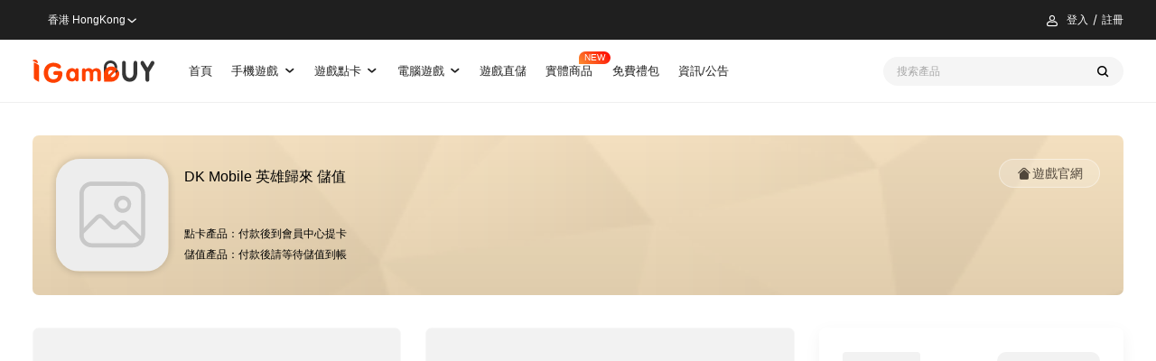

--- FILE ---
content_type: text/html; charset=utf-8
request_url: https://www.igamebuy.com/products/product_22730.html
body_size: 7827
content:
<!DOCTYPE html><html lang="zh-HK"><head><title>DK Mobile 英雄歸來 儲值 - iGameBUY遊戲商城-港澳新馬遊戲儲值平台(TOP UP Platform)</title><meta name="keywords" content="DK Mobile 英雄歸來儲值, DK Mobile 英雄歸來點卡, DK Mobile 英雄歸來點數, DK Mobile 英雄歸來充值, DK Mobile 英雄歸來代充, DK Mobile 英雄歸來代儲, DK Mobile 英雄歸來課金, DK Mobile 英雄歸來禮包, DK Mobile 英雄歸來活動 "><meta name="description" content="iGameBUY提供DK Mobile 英雄歸來最安全可靠的折扣儲值、充值、課金、售賣點數卡等服務！保證100%安全及官方渠道，支持港澳新馬支付，打造優質儲值體驗！"><meta property="og:title" content="DK Mobile 英雄歸來 儲值 - iGameBUY遊戲商城-港澳新馬遊戲儲值平台(TOP UP Platform)"><meta property="og:description" itemprop="description" content="iGameBUY提供DK Mobile 英雄歸來最安全可靠的折扣儲值、充值、課金、售賣點數卡等服務！保證100%安全及官方渠道，支持港澳新馬支付，打造優質儲值體驗！"><meta property="og:image" content="https://pic.igamebuy.com/pic/202202/20220219183801_309.jpg"><meta property="og:type" content="product"><meta property="product:price:amount" content="116.00"><meta property="product:price:currency" content="HKD"><base href="/"><meta charset="UTF-8"><meta name="viewport" content="width=device-width,initial-scale=1,maximum-scale=1,user-scalable=no"><meta name="apple-mobile-web-app-capable" content="yes"><meta name="apple-mobile-web-app-status-bar-style" content="black"><meta name="format-detection" content="telephone=no, email=no"><meta http-equiv="Cache-Control" content="no-cache, no-store, must-revalidate"><meta http-equiv="Pragma" content="no-cache"><meta http-equiv="Expires" content="0"><meta name="language" content="zh-HK"><link rel="icon" href="/static-pages/image/favicon.ico" type="image/x-icon"><link rel="shortcut icon" href="/static-pages/image/favicon.ico" type="image/x-icon"><link rel="apple-touch-icon-precomposed" href="/static-pages/image/common/logo-icon.png"><link rel="stylesheet" href="/static-pages/src/fonts/icon.css?513a3b7"><link rel="stylesheet" href="/static-pages/theme/public/css/reset.css?513a3b7"><link rel="stylesheet" href="/static-pages/theme/public/css/module.css?513a3b7"><link rel="stylesheet" href="/static-pages/theme/pc/css/style.hk.css?513a3b7"><script src="/js/vendor.js?9a2bc8e" type="module"></script><script src="https://o.alicdn.com/captcha-frontend/aliyunCaptcha/AliyunCaptcha.js"></script><style>[v-cloak]{display:none}</style><script type="application/ld+json">{"@context":"https://schema.org","@type":"WebSite","name":"iGameBUY遊戲商城-港澳新馬遊戲儲值平台(TOP UP Platform)","url":"www.igamebuy.com"}</script><style>#gameinfo_record_pics{display:none;justify-content:space-between}#gameinfo_record_pics:has(span){display:flex}</style><script>const product={id:22730,instance_id:14,vendor_id:0,category_id:99,hot:1,extra_id:null,support_currency:null,extra1:null,title:"DK Mobile 英雄歸來 儲值",pic_url:"https://pic.igamebuy.com/pic/202202/20220219183801_309.jpg",seo:"DK Mobile 英雄歸來儲值, DK Mobile 英雄歸來點卡, DK Mobile 英雄歸來點數, DK Mobile 英雄歸來充值, DK Mobile 英雄歸來代充, DK Mobile 英雄歸來代儲, DK Mobile 英雄歸來課金, DK Mobile 英雄歸來禮包, DK Mobile 英雄歸來活動",snippet:"iGameBUY提供DK Mobile 英雄歸來最安全可靠的折扣儲值、充值、課金、售賣點數卡等服務！保證100%安全及官方渠道，支持港澳新馬支付，打造優質儲值體驗！",extra2:null,extra3:"",extra4:"",content:'<p>\n\t<a href="https://e.movergames.com/H8M4v" target="_blank">遊戲官方網站</a>\n</p>\n<p>\n\t<a href="https://www.movergames.com/enter/login?from=%2Frecharge%2FgameRecharge" target="_blank">遊戲官方儲值網站</a>\n</p>\n<p>\n\t<a href="https://www.facebook.com/DKMobile.mover/" target="_blank">遊戲官方Facebook</a>\n</p>\n<p>\n\t購買產品後 -&gt; <a href="https://app.mycard520.com.tw/%e3%80%8adk-mobile%ef%bc%9a%e8%8b%b1%e9%9b%84%e6%ad%b8%e4%be%86%e3%80%8bmycard-%e5%84%b2%e5%80%bc%e6%95%99%e5%ad%b8%e5%84%aa%e6%83%a0%e6%87%b6%e4%ba%ba%e5%8c%85/" target="_blank">點卡儲值教學流程</a>\n</p>\n<p>\n\t<br />\n</p>\n<p>\n\t<span style="color:#E53333;">上市M聯合紀念禮包</span><span style="color:#E53333;">：</span>\n</p>\n<p>\n\t鑽石×4441、塵埃電漿(mg)×5551、最上級變身召喚5次（綁定）、最上級魔法人偶召喚5次（綁定）、塵埃實驗室副本票×7\n</p>\n<p>\n\t<span style="color:#E53333;">上市M福利禮包</span><span style="color:#E53333;">：</span>\n</p>\n<p>\n\t鑽石×445、塵埃電漿(mg)×556、高級戒指選擇箱×1、高級耳環選擇箱×1、武器強化卷軸(綁定)×5、護具強化劵軸(綁定)×5\n</p>\n<p>\n\t<span style="color:#E53333;">M金光厄俄斯禮盒</span><span style="color:#E53333;">：</span>\n</p>\n<p>\n\t金光厄俄斯變身召喚(5次)×2、英雄符文幾率箱×5、金光英雄歸來證書×100、塵埃實驗室門票×7、塵埃電漿x5551、鑽石×4441\n</p>\n<p>\n\t<span style="color:#E53333;">M金光限定禮盒</span><span style="color:#E53333;">：</span>\n</p>\n<p>\n\t金光限定變身召喚(5次)×2、裝備英雄製造秘籍碎片（綁定）×5、金光英雄歸來證書×50、成長秘藥 ×3、塵埃電漿x2851、鑽石×2281\n</p>\n<p>\n\t<span style="color:#E53333;">M貝納的飾品禮包</span><span style="color:#E53333;">：</span>\n</p>\n<p>\n\t雷神飾品機率箱×5、稀有飾品任選箱×1、貝納的魔法炸彈×30、塵埃實驗室門票×7、塵埃電漿x5551、鑽石×4441\n</p>\n<p>\n\t<span style="color:#E53333;">M貝納的寶石禮包</span><span style="color:#E53333;">：</span>\n</p>\n<p>\n\t+4[戒指]寶石機率箱×1、貝納的魔法炸彈×30、塵埃電漿x5551、鑽石×4441\n</p>\n<p>\n\t<span style="color:#E53333;">M金光人偶限定禮盒</span><span style="color:#E53333;">：</span>\n</p>\n<p>\n\t金光限定魔法人偶召喚(5次)×2、英雄裝備製作秘笈碎片（綁定）×5、金光英雄的歸來證書×50、成長秘藥×3、塵埃電漿x2851、鑽石×2281\n</p>\n<p>\n\t<span style="color:#E53333;">M金光人偶厄俄斯禮盒</span><span style="color:#E53333;">：</span>\n</p>\n<p>\n\t金光厄俄斯魔法人偶召喚(5次)×2、英雄符文隨機箱×5、傳說裝備製作秘笈碎片（綁定）×1、金光英雄的歸來證書×100、塵埃實驗室門票×7、塵埃電漿x5551、鑽石×4441\n</p>\n<p>\n\t<span style="color:#E53333;">M神話變身UP禮包[手鏈]：</span>\n</p>\n<p>\n\t厄俄斯變身UP召喚(5次)×2、變異龍蛋×30、巨龍毒液（綁定）×1、喀邁拉之怒×10、高級手鏈隨機箱×1、塵埃電漿×5551、鑽石×4441\n</p>\n<p>\n\t<span style="color:#E53333;">M神話變身UP禮包[項鏈]：</span>\n</p>\n<p>\n\t厄俄斯變身UP召喚(5次)×2、變異龍蛋×30、巨龍毒液（綁定）×1、喀邁拉之怒×10、高級項鏈支付箱×1、塵埃電漿×5551、鑽石×4441\n</p>',viewcount:1340,findcount:0,status:1,sequence:100,edit_time:"2025-07-03 10:53:27",crtime:"2022-02-19 18:38:54",risk_status:0,risk_buy_num:0,goods_type:0,integration_rate:null,third_party_flag:0,on_shelf_time:null,removal_time:null,$extras:{areas:["29","54","699"],games:["56","57","479","499"],website:"https://www.movergames.com/enter/login?from=%2Frecharge%2FgameRecharge",marketing:{icon:"",text:"",type:0,color:""},tag_color:"",tag_title:"",goods_desc:"",relative_cards:[],supported_games:[]},$categories:[{id:89,keyvalue:"手機遊戲"},{id:99,keyvalue:"港澳台"}]},productEvent={}</script><script type="application/ld+json">{"@context":"http://schema.org/","@type":"Product","name":"DK Mobile 英雄歸來 儲值","image":"https://pic.igamebuy.com/pic/202202/20220219183801_309.jpg","offers":{"@type":"AggregateOffer","lowPrice":"116.00","highPrice":"2235.00","priceCurrency":"HKD","seller":{"@type":"Organization","name":"iGameBUY遊戲商城-港澳新馬遊戲儲值平台(TOP UP Platform)"}}}</script></head><body class="hk"><div id="app" class="wrap product-detial-page" v-cloak level="child"><div id="head-links" style="display:none"><li><a href="/">首頁</a></li><li><a href="/products?category=89" title="手機遊戲">手機遊戲<s-icon name="arrow-down"></s-icon></a><div class="subnav"><ul><li><a href="/products?category=99" menu-parent="89"><span>港澳台</span></a></li><li><a href="/products?category=1248" menu-parent="89"><span>新馬服</span></a></li><li><a href="/products?category=1251" menu-parent="89"><span>國際服</span></a></li></ul></div></li><li><a href="/products?category=38" title="遊戲點卡">遊戲點卡<s-icon name="arrow-down"></s-icon></a><div class="subnav"><ul><li><a href="/products?category=41" menu-parent="38"><span>港台點卡</span></a></li><li><a href="/products?category=349" menu-parent="38"><span>海外點卡</span></a></li></ul></div></li><li><a href="/products?category=39" title="電腦遊戲">電腦遊戲<s-icon name="arrow-down"></s-icon></a><div class="subnav"><ul><li><a href="/products?category=58" menu-parent="39"><span>港台遊戲</span></a></li></ul></div></li><li><a href="/games">遊戲直儲</a></li><li class="entity-link-box"><a href="/physical-goods" class="physical-goods">實體商品</a></li><li><a href="/giftpacks">免費禮包</a></li><li><a href="/news">資訊/公告</a></li></div><top-head></top-head><div class="wrap-margin"><div class="product-detial-main"><div class="product-img" style="overflow:visible"><div v-if="productImageAdv" class="product-image-tag" style="width:100%;height:100%;position:absolute;z-index:10;scale:1.12"><img :src="productImageAdv.media_url"></div><basic-image src="https://pic.igamebuy.com/pic/202202/20220219183801_309.jpg" alt="" style="border-radius:.3rem"></div><div class="product-info-item"><h1 class="product-title">DK Mobile 英雄歸來 儲值</h1><div data-nosnippet class="product-dir-text"><p><em>點卡產品：</em><span>付款後到會員中心提卡</span></p><p><em>儲值產品：</em><span>付款後請等待儲值到帳</span></p></div></div><div class="btn-list"><a href="https://www.movergames.com/enter/login?from=%2Frecharge%2FgameRecharge"><s-icon name="wab-index"></s-icon><span>遊戲官網</span></a></div><product-adv :data="ad"></product-adv></div><product-giftpacks :product="product"></product-giftpacks><div class="product-detial-box"><template v-if="shop.items.length || walletItems.length"><p class="red cs-tips">如有不到帳或任何問題,請聯絡IG客服</p><s-menu v-if="shop.items.length && gameConfig" v-model="tab" active-class="act" class="main-menu"><s-menu-item v-show="gameConfig" name="wallet"><span>遊戲直儲</span></s-menu-item><s-menu-item v-show="shop.items.length" name="shop"><span>商城購物</span></s-menu-item></s-menu></template><div class="product-items"><div><div v-show="tab=='wallet' && gameConfig" class="product-value-list"><ul v-if="loading"><li v-for="itm in 12" :key="itm" class="skeleton-line"></li></ul><ul v-else-if="walletItems.length"><li v-for="itm in walletItems" :key="itm.id" :class="{act: itm == wallet.item}" @click="selectWalletItem(itm)"><s-icon v-if="itm.description && itm.show_item_desc" @click.stop="showItemDesc(itm)" name="qm"></s-icon><strong>{{ itm.title }}</strong><div class="price"><money-display :amount="itm.goods_price" :c="itm.currency" :fix="false"></money-display><money-display class="del-price" v-if="itm.source_price" :amount="itm.source_price" :c="itm.currency" :fix="false"></money-display></div><span v-if="itm.$extras.tag_title" class="label" :style="{backgroundColor: itm.$extras.tag_color}">{{ itm.$extras.tag_title }}</span><div class="input-sle"></div></li></ul><div v-else-if="wallet.role">您的ID暫無可購買商品~</div><div v-else>請輸入您的角色以查看可購商品~</div></div><div v-show="tab=='shop'" class="product-value-list"><ul v-if="loading"><li v-for="itm in 12" :key="itm" class="skeleton-line"></li></ul><ul v-show="shop.items.length"><li v-for="itm in shop.items" :key="itm.id" :class="{act: itm == shop.item}" @click="shop.item = itm"><s-icon v-if="itm.description && itm.show_item_desc" @click.stop="showItemDesc(itm)" name="qm"></s-icon><strong>{{ itm.title }}</strong><div class="price"><money-display :amount="itm.goods_price" :c="itm.currency" :fix="false"></money-display></div><span v-if="itm.$extras.tag_title" class="label" :style="{backgroundColor: itm.$extras.tag_color}">{{ itm.$extras.tag_title }}</span><div class="input-sle"></div></li></ul><div class="gg-use"><h3>DK Mobile 英雄歸來 儲值</h3><div class="content">iGameBUY提供DK Mobile 英雄歸來最安全可靠的折扣儲值、充值、課金、售賣點數卡等服務！保證100%安全及官方渠道，支持港澳新馬支付，打造優質儲值體驗！</div><ul><li><strong>405鑽石+塵埃電漿(mg)×506(Mycard)</strong><div class="price">HKD <em>116.00</em></div></li><li><strong>1350鑽石+塵埃電漿(mg)×1688(Mycard)</strong><div class="price">HKD <em>225.00</em></div></li><li><strong>2700鑽石+塵埃電漿(mg)×3375(Mycard)</strong><div class="price">HKD <em>450.00</em></div></li><li><strong>4050鑽石+塵埃電漿(mg)×5063(Mycard)</strong><div class="price">HKD <em>673.00</em></div></li><li><strong>6750鑽石+塵埃電漿(mg)×8438(Mycard)</strong><div class="price">HKD <em>1118.00</em></div></li><li><strong>13500鑽石+塵埃電漿(mg)×16875(Mycard)</strong><div class="price">HKD <em>2235.00</em></div></li></ul></div></div></div><div class="sle-value-coms"><div v-if="user && tab=='shop' && shop.item && shop.item.role_flag && item.$canbuy" class="gameinfo b-white"><product-gameinfo v-if="user" ref="gameinfo" :details="details" :item="item"></product-gameinfo></div><div class="wallet-value-coms b-white" v-if="tab=='wallet' && gameConfig"><relavant-articles data-nosnippet v-if="details && tab=='wallet'" :items="details.article.links" :aid="product.id"></relavant-articles><product-game-role v-if="tab=='wallet' && gameConfig" :product="product" :game-config="gameConfig" @res="setWalletRole" ref="game_product_role"></product-game-role></div><div class="buy-info b-white" v-if="item"><ul v-if="item.$canbuy" class="is-item-info"><li id="gameinfo_record_pics"></li><li v-if="shop.item || wallet.item.multi_flag"><span>購買數量</span><add-num v-if="shop.item" v-model="buynum" :max="9999"></add-num><add-num v-else v-model="buynum" :max="99"></add-num></li><li><span>金額</span> <strong class="red price"><money-display :amount="item.goods_price * buynum" :c="item.currency"></money-display></strong></li></ul><p v-if="item.buy_flag == 0" class="not-buy-tips">該商品暫不支持購買</p><p v-if="item.buy_flag == -1" class="not-buy-tips">商品暫時缺貨</p><ul class="info-list"><li><span>已選</span> <strong>{{ item.title }}</strong></li><li v-if="item.activity_info || atvtGifts.length"><product-atvt-gifts :list="item.activity_info" :adds="atvtGifts" max-width></product-atvt-gifts></li><li v-if="item.integration" class="give-igb"><span>贈送IG幣</span> <strong>{{ item.integration * buynum }} 枚 <em v-if="item.integration_multiple > 1">x {{ item.integration_multiple }}</em></strong></li></ul><div v-if="tab=='shop' && shop.item" class="btn-list"><s-button id="add-cart" title="加入購物車" v-if="shop.item.fee_flag && shop.item.$canbuy" theme="plain" @click="addCart"><s-icon name="add-shop"></s-icon></s-button><s-button v-if="shop.item.$canbuy" theme="yellow" @click="buy">立即購買</s-button></div><div v-if="tab=='wallet' && wallet.item" class="btn-list"><s-button theme="yellow" @click="walletPay">立即購買</s-button></div></div><div v-else-if="loading" class="buy-info b-white"><ul class="is-item-info"><li><span class="skeleton-line" style="width:30%"></span> <strong class="skeleton-text" style="width:40%;border-radius:50px"></strong></li><li><span class="skeleton-line" style="width:30%"></span> <strong class="skeleton-text" style="width:30%"></strong></li></ul><ul class="info-list"><li><span class="skeleton-line" style="width:30%"></span> <strong class="skeleton-text" style="max-width:50%"></strong></li><li><span class="skeleton-line" style="width:30%"></span> <strong class="skeleton-text" style="max-width:50%"></strong></li></ul></div></div></div><div class="product-detial-text"><div class="is-title"><i class="svgicon svg-pd"></i><h3>商品說明</h3></div><div data-nosnippet><span style="color:#e53333">退貨/退款條款: 由於遊戲點數卡和遊戲儲值產品均屬虛擬產品,一經發貨,<u><strong>不接受退款/退貨或換貨</strong></u>,請客人自行考慮是否購買。</span><br><p><span style="color:#e53333">如有任何爭議，本商城擁有最終詮釋及決策權。</span></p><p><span><a href="https://www.igamebuy.com/terms/about.html" target="_blank">iGameBUY商城 購物流程及付款方法</a><br></span><span><br><span style="color:#090"><strong>產品內容:</strong></span></span></p></div><article><p><a href="https://e.movergames.com/H8M4v" target="_blank">遊戲官方網站</a></p><p><a href="https://www.movergames.com/enter/login?from=%2Frecharge%2FgameRecharge" target="_blank">遊戲官方儲值網站</a></p><p><a href="https://www.facebook.com/DKMobile.mover/" target="_blank">遊戲官方Facebook</a></p><p>購買產品後 -&gt; <a href="https://app.mycard520.com.tw/%e3%80%8adk-mobile%ef%bc%9a%e8%8b%b1%e9%9b%84%e6%ad%b8%e4%be%86%e3%80%8bmycard-%e5%84%b2%e5%80%bc%e6%95%99%e5%ad%b8%e5%84%aa%e6%83%a0%e6%87%b6%e4%ba%ba%e5%8c%85/" target="_blank">點卡儲值教學流程</a></p><p><br></p><p><span style="color:#e53333">上市M聯合紀念禮包</span><span style="color:#e53333">：</span></p><p>鑽石×4441、塵埃電漿(mg)×5551、最上級變身召喚5次（綁定）、最上級魔法人偶召喚5次（綁定）、塵埃實驗室副本票×7</p><p><span style="color:#e53333">上市M福利禮包</span><span style="color:#e53333">：</span></p><p>鑽石×445、塵埃電漿(mg)×556、高級戒指選擇箱×1、高級耳環選擇箱×1、武器強化卷軸(綁定)×5、護具強化劵軸(綁定)×5</p><p><span style="color:#e53333">M金光厄俄斯禮盒</span><span style="color:#e53333">：</span></p><p>金光厄俄斯變身召喚(5次)×2、英雄符文幾率箱×5、金光英雄歸來證書×100、塵埃實驗室門票×7、塵埃電漿x5551、鑽石×4441</p><p><span style="color:#e53333">M金光限定禮盒</span><span style="color:#e53333">：</span></p><p>金光限定變身召喚(5次)×2、裝備英雄製造秘籍碎片（綁定）×5、金光英雄歸來證書×50、成長秘藥 ×3、塵埃電漿x2851、鑽石×2281</p><p><span style="color:#e53333">M貝納的飾品禮包</span><span style="color:#e53333">：</span></p><p>雷神飾品機率箱×5、稀有飾品任選箱×1、貝納的魔法炸彈×30、塵埃實驗室門票×7、塵埃電漿x5551、鑽石×4441</p><p><span style="color:#e53333">M貝納的寶石禮包</span><span style="color:#e53333">：</span></p><p>+4[戒指]寶石機率箱×1、貝納的魔法炸彈×30、塵埃電漿x5551、鑽石×4441</p><p><span style="color:#e53333">M金光人偶限定禮盒</span><span style="color:#e53333">：</span></p><p>金光限定魔法人偶召喚(5次)×2、英雄裝備製作秘笈碎片（綁定）×5、金光英雄的歸來證書×50、成長秘藥×3、塵埃電漿x2851、鑽石×2281</p><p><span style="color:#e53333">M金光人偶厄俄斯禮盒</span><span style="color:#e53333">：</span></p><p>金光厄俄斯魔法人偶召喚(5次)×2、英雄符文隨機箱×5、傳說裝備製作秘笈碎片（綁定）×1、金光英雄的歸來證書×100、塵埃實驗室門票×7、塵埃電漿x5551、鑽石×4441</p><p><span style="color:#e53333">M神話變身UP禮包[手鏈]：</span></p><p>厄俄斯變身UP召喚(5次)×2、變異龍蛋×30、巨龍毒液（綁定）×1、喀邁拉之怒×10、高級手鏈隨機箱×1、塵埃電漿×5551、鑽石×4441</p><p><span style="color:#e53333">M神話變身UP禮包[項鏈]：</span></p><p>厄俄斯變身UP召喚(5次)×2、變異龍蛋×30、巨龍毒液（綁定）×1、喀邁拉之怒×10、高級項鏈支付箱×1、塵埃電漿×5551、鑽石×4441</p></article><div data-nosnippet><p><br>聲明：</p>1.本商城所售遊戲點數卡均為官方卡，全部經正規渠道取貨，請顧客放心購買；<br>2.點數卡和遊戲幣、游戲商城商品等兌換比例請自行參照遊戲官網；<br>3.點數卡為一次性使用產品，若不是點數卡序號(及密碼)問題，<span style="color:#e53333">恕不退換，請務必看清商品標題和描述。</span><br>&nbsp;&nbsp;&nbsp;&nbsp;購買前請確認此卡是否可儲值到您的遊戲，如有疑問請到官網查詢或咨詢客服。<br>4.請慎防第三方詐騙，所有的聯繫方式均在我們的官方網站上公布為準，<br>&nbsp;&nbsp;&nbsp;&nbsp;若顧客與第三方交易所造成的損失，本公司將不會承擔。<br>&nbsp;&nbsp;&nbsp;&nbsp;為了確認該筆轉帳帳目為顧客本人操作轉賬，請提供相關資料給客服審核。<br>&nbsp;&nbsp;&nbsp;&nbsp;若有任何問題，本公司有權要求顧客必需攜帶有效證件到我們的門巿確認款項。<br><span style="color:#e53333">5.請勿將購買到的點數卡序號(及密碼)傳送給任何人，且勿於非官方網站內儲值該點數卡，避免受騙！</span><br><div><br></div></div></div></div><back-top></back-top></div><footer><div class="footer-coms"><div class="footer-coms-item1"><ul class="partner"><li><basic-image alt="支付寶" src="https://pic.igamebuy.com/pic/202207/20220705154032_568.png" :resize-width="50" :delay="2000"></li><li><basic-image alt="微信支付" src="https://pic.igamebuy.com/pic/202207/20220705154056_782.png" :resize-width="50" :delay="2000"></li><li><basic-image alt="中國銀行" src="https://pic.igamebuy.com/pic/202207/20220705154107_164.png" :resize-width="50" :delay="2000"></li><li><basic-image alt="匯豐銀行" src="https://pic.igamebuy.com/pic/202207/20220705154117_445.png" :resize-width="50" :delay="2000"></li><li><basic-image alt="渣打銀行" src="https://pic.igamebuy.com/pic/202207/20220705154128_830.png" :resize-width="50" :delay="2000"></li><li><basic-image alt="FPS" src="https://pic.igamebuy.com/pic/202207/20220705154149_699.png" :resize-width="50" :delay="2000"></li><li><basic-image alt="Paypal" src="https://pic.igamebuy.com/pic/202207/20220705154202_910.png" :resize-width="50" :delay="2000"></li><li><basic-image alt="tap&amp;go拍住賞" src="https://pic.igamebuy.com/pic/202306/1685692545525.png" :resize-width="50" :delay="2000"></li><li><basic-image alt="PAYME" src="https://pic.igamebuy.com/pic/202207/20220705154138_226.png" :resize-width="50" :delay="2000"></li><li><basic-image alt="applepay" src="https://pic.igamebuy.com/pic/202208/20220829180934_725.png" :resize-width="50" :delay="2000"></li><li><basic-image alt="Googlepay" src="https://pic.igamebuy.com/pic/202208/20220829181021_262.png" :resize-width="50" :delay="2000"></li><li><basic-image alt="visa" src="https://pic.igamebuy.com/pic/202208/20220829181037_633.png" :resize-width="50" :delay="2000"></li><li><basic-image alt="MasterCard" src="https://pic.igamebuy.com/pic/202208/20220829181055_542.png" :resize-width="50" :delay="2000"></li></ul><div class="footer-nav"><ul><li><strong>購物說明</strong> <a href="/other/payment-flow">付款教學</a> <a href="https://www.igamebuy.com/terms/about_integral.html">什麽是IG幣</a> <a href="https://www.igamebuy.com/terms/about_igbpoint.html">什麽是餘額</a> <a href="https://www.igamebuy.com/terms/about_coupons.html">什麼是優惠券</a> <a href="/faq">常見問題</a></li><li><strong>法律條款</strong> <a href="https://www.igamebuy.com/terms/refund_policy.html">退換政策</a> <a href="https://www.igamebuy.com/terms/service_policy.html">服務條例</a> <a href="https://www.igamebuy.com/terms/privacy_policy.html">私隱政策</a></li><li><strong>關於我們</strong> <a href="https://www.igamebuy.com/terms/contact.html">聯絡我們</a> <a href="https://www.igamebuy.com/business-cooperation">商務合作</a></li></ul></div></div><div class="footer-coms-item2"><div class="qr-code"><p>掃碼下載應用</p><span class="qr-sode-img"></span></div></div><div class="copyright"><div class="foot-fbfans" style="padding-right:.3rem;border-right:1px solid #e1e1e1"><a class="btn-fbfans" href="https://www.facebook.com/IGamebuy" target="_blank" style="display:flex;align-items:center;column-gap:.08rem"><svg viewBox="0 0 1024 1024" version="1.1" xmlns="http://www.w3.org/2000/svg" width="18" height="18"><path d="M546.986667 1024H56.490667A56.533333 56.533333 0 0 1 0 967.466667V56.533333C0 25.301333 25.301333 0 56.533333 0h910.933334C998.698667 0 1024 25.301333 1024 56.533333v910.933334c0 31.232-25.301333 56.533333-56.533333 56.533333H706.56v-396.544h133.12l19.882667-154.538667H706.56V374.186667c0-44.714667 12.373333-75.221333 76.586667-75.221334h81.834666v-138.24c-14.165333-1.92-62.72-6.101333-119.253333-6.101333-118.016 0-198.784 72.021333-198.784 204.288v113.92H413.525333v154.581333h133.418667V1024z" fill="#3B5998"></path></svg> <span>Facebook</span></a></div><div class="email"><s-icon name="email-line"></s-icon><a href="mailto:cs@igamebuy.com">cs@igamebuy.com</a></div><em>©Copyright 2017-2025 I-BUY GLOBAL LIMITED. All Rights Reserved.</em></div></div></footer></div><script src="/js/pc/app.js?9a2bc8e" type="module"></script><script async src="https://www.googletagmanager.com/gtag/js?id=AW-853341988"></script><script>function gtag(){dataLayer.push(arguments)}window.dataLayer=window.dataLayer||[],gtag("js",new Date),gtag("config","AW-853341988")</script><script async src="https://www.googletagmanager.com/gtag/js?id=G-1PVTVT4FVJ"></script><script>function gtag(){dataLayer.push(arguments)}window.dataLayer=window.dataLayer||[],gtag("js",new Date),gtag("config","G-1PVTVT4FVJ")</script><script>var _hmt=_hmt||[];!function(){var e=document.createElement("script");e.src="https://hm.baidu.com/hm.js?f21b19c2fe6c7b4752f43ccb183ab146";var t=document.getElementsByTagName("script")[0];t.parentNode.insertBefore(e,t)}()</script></body></html>

--- FILE ---
content_type: text/css
request_url: https://www.igamebuy.com/static-pages/theme/pc/css/style.hk.css?513a3b7
body_size: 35020
content:
@import"../../public/font/MiSans-Regular/font.css";@import"../../public/font/MiSans-Medium/font.css";@import"../../public/font/MiSans-Semibold/font.css";@import"../../public/font/MiSans-Bold/font.css";.global-header .rights-center-btn{font-size:11px}.global-header .rights-center-btn .icon-arrow-right{position:relative;top:.02rem;margin:0;font-size:inherit}.user-card .bgsvg{height:6em}.user-card .level-icon-small{margin-right:.08rem}.cart-down .user-cart{display:inline-grid;grid-auto-flow:column;align-items:center;gap:.06rem;color:#1f1f1f}.cart-down-list{width:4rem}.cart-down-list ul{display:grid;gap:.16rem;margin:0 -0.24rem;padding:0 .24rem;max-height:3.4rem;overflow:auto}.cart-down-list ul li{display:flex}.cart-down-list .product-img{width:.46rem;height:.46rem;border-radius:.08rem;box-shadow:none}.cart-down-list .desc{flex:1;margin:0 .1rem;font-size:var(--fontS-min)}.cart-down-list .desc a{display:block}.cart-down-list .desc .gray{font-size:max(11px,.13rem)}.cart-down-list .pri{text-align:right;font-size:max(12px,.13rem)}.cart-down-list .pri strong{display:block;margin-top:.02rem;font-size:var(--fontS-min);font-weight:500}.cart-down-bottom{display:flex;align-items:center;justify-content:space-between;margin-top:.2rem;padding-top:.2rem;border-top:1px solid #f7f7f7}.cart-down-bottom .s-button{padding:.04rem .2rem;border-radius:4px}.cart-down-bottom .total{display:grid;gap:.08rem;font-size:var(--fontS-min)}.u-flex{display:flex}.u-flex-horizontal-center{display:flex;justify-content:center}.u-flex-vertical-center{display:flex;align-items:center}.u-flex-center{display:flex;justify-content:center;align-items:center}.u-flex-between{display:flex;justify-content:space-between;align-items:center}.u-flex-end{display:flex;justify-content:flex-end;align-items:center}.u-flex-start{display:flex;justify-content:flex-start;align-items:center}.u-flex-col-center{display:flex;flex-direction:column;justify-content:center;align-items:center}.u-flex-equal{flex:1 1 0}.u-flex-baseline{display:flex;align-items:baseline}.u-grid{display:grid}.u-grid-cols-1{display:grid;grid-template-columns:repeat(1, 1fr)}.u-grid-rows-1{display:grid;grid-template-rows:repeat(1, auto)}.u-grid-cols-2{display:grid;grid-template-columns:repeat(2, 1fr)}.u-grid-rows-2{display:grid;grid-template-rows:repeat(2, auto)}.u-grid-cols-3{display:grid;grid-template-columns:repeat(3, 1fr)}.u-grid-rows-3{display:grid;grid-template-rows:repeat(3, auto)}.u-grid-cols-4{display:grid;grid-template-columns:repeat(4, 1fr)}.u-grid-rows-4{display:grid;grid-template-rows:repeat(4, auto)}.u-grid-cols-5{display:grid;grid-template-columns:repeat(5, 1fr)}.u-grid-rows-5{display:grid;grid-template-rows:repeat(5, auto)}.u-grid-cols-6{display:grid;grid-template-columns:repeat(6, 1fr)}.u-grid-rows-6{display:grid;grid-template-rows:repeat(6, auto)}.u-grid-cols-7{display:grid;grid-template-columns:repeat(7, 1fr)}.u-grid-rows-7{display:grid;grid-template-rows:repeat(7, auto)}.u-grid-cols-8{display:grid;grid-template-columns:repeat(8, 1fr)}.u-grid-rows-8{display:grid;grid-template-rows:repeat(8, auto)}.u-grid-cols-9{display:grid;grid-template-columns:repeat(9, 1fr)}.u-grid-rows-9{display:grid;grid-template-rows:repeat(9, auto)}.u-grid-cols-10{display:grid;grid-template-columns:repeat(10, 1fr)}.u-grid-rows-10{display:grid;grid-template-rows:repeat(10, auto)}.u-grid-cols-11{display:grid;grid-template-columns:repeat(11, 1fr)}.u-grid-rows-11{display:grid;grid-template-rows:repeat(11, auto)}.u-grid-cols-12{display:grid;grid-template-columns:repeat(12, 1fr)}.u-grid-rows-12{display:grid;grid-template-rows:repeat(12, auto)}.u-m-0{margin:0rem}.u-mt-0{margin-top:0rem}.u-mr-0{margin-right:0rem}.u-mb-0{margin-bottom:0rem}.u-ml-0{margin-left:0rem}.u-mx-0{margin-left:0rem;margin-right:0rem}.u-my-0{margin-top:0rem;margin-bottom:0rem}.u-p-0{padding:0rem}.u-pt-0{padding-top:0rem}.u-pr-0{padding-right:0rem}.u-pb-0{padding-bottom:0rem}.u-pl-0{padding-left:0rem}.u-px-0{padding-left:0rem;padding-right:0rem}.u-py-0{padding-top:0rem;padding-bottom:0rem}.u-m-8{margin:.08rem}.u-mt-8{margin-top:.08rem}.u-mr-8{margin-right:.08rem}.u-mb-8{margin-bottom:.08rem}.u-ml-8{margin-left:.08rem}.u-mx-8{margin-left:.08rem;margin-right:.08rem}.u-my-8{margin-top:.08rem;margin-bottom:.08rem}.u-p-8{padding:.08rem}.u-pt-8{padding-top:.08rem}.u-pr-8{padding-right:.08rem}.u-pb-8{padding-bottom:.08rem}.u-pl-8{padding-left:.08rem}.u-px-8{padding-left:.08rem;padding-right:.08rem}.u-py-8{padding-top:.08rem;padding-bottom:.08rem}.u-m-10{margin:.1rem}.u-mt-10{margin-top:.1rem}.u-mr-10{margin-right:.1rem}.u-mb-10{margin-bottom:.1rem}.u-ml-10{margin-left:.1rem}.u-mx-10{margin-left:.1rem;margin-right:.1rem}.u-my-10{margin-top:.1rem;margin-bottom:.1rem}.u-p-10{padding:.1rem}.u-pt-10{padding-top:.1rem}.u-pr-10{padding-right:.1rem}.u-pb-10{padding-bottom:.1rem}.u-pl-10{padding-left:.1rem}.u-px-10{padding-left:.1rem;padding-right:.1rem}.u-py-10{padding-top:.1rem;padding-bottom:.1rem}.u-m-12{margin:.12rem}.u-mt-12{margin-top:.12rem}.u-mr-12{margin-right:.12rem}.u-mb-12{margin-bottom:.12rem}.u-ml-12{margin-left:.12rem}.u-mx-12{margin-left:.12rem;margin-right:.12rem}.u-my-12{margin-top:.12rem;margin-bottom:.12rem}.u-p-12{padding:.12rem}.u-pt-12{padding-top:.12rem}.u-pr-12{padding-right:.12rem}.u-pb-12{padding-bottom:.12rem}.u-pl-12{padding-left:.12rem}.u-px-12{padding-left:.12rem;padding-right:.12rem}.u-py-12{padding-top:.12rem;padding-bottom:.12rem}.u-m-14{margin:.14rem}.u-mt-14{margin-top:.14rem}.u-mr-14{margin-right:.14rem}.u-mb-14{margin-bottom:.14rem}.u-ml-14{margin-left:.14rem}.u-mx-14{margin-left:.14rem;margin-right:.14rem}.u-my-14{margin-top:.14rem;margin-bottom:.14rem}.u-p-14{padding:.14rem}.u-pt-14{padding-top:.14rem}.u-pr-14{padding-right:.14rem}.u-pb-14{padding-bottom:.14rem}.u-pl-14{padding-left:.14rem}.u-px-14{padding-left:.14rem;padding-right:.14rem}.u-py-14{padding-top:.14rem;padding-bottom:.14rem}.u-m-16{margin:.16rem}.u-mt-16{margin-top:.16rem}.u-mr-16{margin-right:.16rem}.u-mb-16{margin-bottom:.16rem}.u-ml-16{margin-left:.16rem}.u-mx-16{margin-left:.16rem;margin-right:.16rem}.u-my-16{margin-top:.16rem;margin-bottom:.16rem}.u-p-16{padding:.16rem}.u-pt-16{padding-top:.16rem}.u-pr-16{padding-right:.16rem}.u-pb-16{padding-bottom:.16rem}.u-pl-16{padding-left:.16rem}.u-px-16{padding-left:.16rem;padding-right:.16rem}.u-py-16{padding-top:.16rem;padding-bottom:.16rem}.u-m-20{margin:.2rem}.u-mt-20{margin-top:.2rem}.u-mr-20{margin-right:.2rem}.u-mb-20{margin-bottom:.2rem}.u-ml-20{margin-left:.2rem}.u-mx-20{margin-left:.2rem;margin-right:.2rem}.u-my-20{margin-top:.2rem;margin-bottom:.2rem}.u-p-20{padding:.2rem}.u-pt-20{padding-top:.2rem}.u-pr-20{padding-right:.2rem}.u-pb-20{padding-bottom:.2rem}.u-pl-20{padding-left:.2rem}.u-px-20{padding-left:.2rem;padding-right:.2rem}.u-py-20{padding-top:.2rem;padding-bottom:.2rem}.u-m-30{margin:.3rem}.u-mt-30{margin-top:.3rem}.u-mr-30{margin-right:.3rem}.u-mb-30{margin-bottom:.3rem}.u-ml-30{margin-left:.3rem}.u-mx-30{margin-left:.3rem;margin-right:.3rem}.u-my-30{margin-top:.3rem;margin-bottom:.3rem}.u-p-30{padding:.3rem}.u-pt-30{padding-top:.3rem}.u-pr-30{padding-right:.3rem}.u-pb-30{padding-bottom:.3rem}.u-pl-30{padding-left:.3rem}.u-px-30{padding-left:.3rem;padding-right:.3rem}.u-py-30{padding-top:.3rem;padding-bottom:.3rem}.u-white-bg-box{box-sizing:border-box;padding:.24rem;background-color:#fff;border-radius:.24rem}@media(max-width: 900px){.u-white-bg-box{padding:.14rem;background-color:#fff;border-radius:.14rem}}.u-white-bg{background-color:#fff}.u-link{color:#ff2042}.u-gray-text{color:#666}.wrap-margin{margin:.4rem var(--wrap-margin) 0;min-height:calc(100vh - 3.48rem)}.logo{width:1.55rem;height:.32rem;font-size:0;line-height:0;text-indent:-9999px;overflow:hidden}.con-null{margin:1rem 0}.bwhite{background-color:#fff;box-shadow:0 0 8px rgba(0,0,0,.08);border-radius:.08rem}.icon{font-size:max(16px,.2rem);transition:all .4s ease}.icon-del{font-size:.24rem;color:#a8a8a8;cursor:pointer}.icon-del:hover{color:#1f1f1f}.icon-qm{display:inline-block;width:auto;height:auto;padding:0 .04rem;line-height:1.1;text-align:center;font-size:11px;color:#1f1f1f;background-color:#f5f5f5;border-radius:.14rem .14rem .14rem 0}.svg-ig-wallet,.svg-currency{width:.22rem;height:.22rem}body .con-null{gap:.3rem}.s-button{cursor:pointer;overflow:hidden;transition:all .4s ease}.s-button.s-button-more{display:block;margin:.5rem auto 0;padding:.1rem 0;width:1.6rem;text-align:center;font-size:max(14px,.17rem)}.s-button.s-button-more:hover{width:2rem}.s-button-plain-line:hover{background-color:rgba(0,0,0,.08)}.s-button-ban:hover{background-color:#e1e0e0}.s-button-grey:hover{background-color:#dfdfdf}.s-pop-foot .s-button-plain:hover,.s-pop-foot .s-button-confirm:hover{background-color:#000}.s-pop-foot .s-button-plain-line:hover,.s-pop-foot .s-button-cancel:hover{background-color:#f5f5f5}.num{padding:.01rem .06rem .02rem;min-width:.1rem;line-height:1;font-size:max(10px,.12rem) !important;color:#fff !important;text-align:center;background-color:#f24b27;border-radius:50px}.label{position:absolute;right:0;top:0;padding:.02rem .1rem;font-size:var(--fontS-min);color:#fff;line-height:1;border-radius:0 0 0 .08rem}.s-input.buy-num input{max-width:.46rem;font-size:var(--fontS-min)}.buy-num .icon{height:100%;cursor:pointer}.s-menu{gap:.4rem}.s-menu li:hover{color:#1f1f1f}.main-menu{gap:.4rem}.main-menu li:hover{color:#1f1f1f}.main-menu li.act a{font-size:max(13px,.18rem)}.main-menu a{font-size:var(--fontS-con)}.special-main-menu.s-menu{display:flex;gap:0;height:.6rem;background-color:#f7f7f7;overflow:hidden}.special-main-menu li{position:relative;display:flex;justify-content:center;align-items:center;gap:.08rem;padding:0 .3rem;min-width:1.6rem;height:100%;cursor:pointer;box-sizing:border-box;transition:all .4s ease}.special-main-menu li::after{content:"";position:absolute;left:0;bottom:0;width:100%;height:120%;transform:perspective(0.14rem) rotateX(2deg);transform-origin:bottom;border-radius:.14rem .14rem 0 0;background-color:#fff;opacity:0}.special-main-menu li.act::after{opacity:1}.special-main-menu li:first-child::after{transform:perspective(0.14rem) rotateX(2deg);transform-origin:bottom left;border-radius:0 .14rem 0 0}.special-main-menu li .svgicon{width:.24rem;height:.24rem;opacity:0;transform:translateX(0.2rem);transition:all .4s ease}.special-main-menu li span{transform:translateX(-0.2rem);transition:all .4s ease}.special-main-menu li.act .svgicon{opacity:1;transform:translateX(0)}.special-main-menu li.act span{transform:translateX(0)}.s-pop .s-pop-body .hint-color{margin-bottom:.2rem}.s-pop .main-menu{margin-bottom:.3rem}.s-pop .tab-con ul li{overflow:hidden}.s-pop .tab-con ul li *{position:relative;z-index:2}.s-pop .tab-con ul li::after{content:"";position:absolute;left:0;bottom:0;width:100%;height:0;background-color:hsla(0,0%,100%,.5);transition:all .4s ease}.s-pop .tab-con ul li:hover::after{height:100%}.s-pop .search-list{max-height:3rem}.pop-giftpack-input .form-item{margin-bottom:0}.pop-giftpack-input .form-item .s-input{min-width:3rem}.giftpack-input-list{display:grid;gap:.2rem;font-size:var(--fontS-min)}.roleinfo-select-box.form-body{display:grid;align-items:center;grid-template-columns:auto auto;gap:.2rem .4rem}.roleinfo-select-box .form-item-head{min-width:.6rem}.roleinfo-select-box .form-item{grid-template-columns:.7rem 3rem;margin:0}.roleinfo-select-box .form-item.form-message{grid-template-columns:.7rem 1fr;grid-column-end:span 2}.roleinfo-select-box .hint-color{grid-template-columns:1fr;grid-column-end:span 2;text-align:left}.roleinfo-select-box input{padding:.1rem}.s-pop-main .form-item-body{min-width:3rem}@media(max-width: 1200px){.s-pop-main .form-item-body{min-width:4rem}}.s-pop-main .form-item{grid-template-columns:.76rem auto}@media(max-width: 1200px){.s-pop-main .form-item{grid-template-columns:.86rem auto}}body .combine{grid-template-columns:1.3rem auto}.pop-gameform .search-form-result{padding:.2rem}.list-operate{display:flex;align-items:center;gap:.3rem;line-height:1}.list-operate .s-checkbox::before{margin-right:0;width:.16rem;height:.16rem;border:1px solid #a8a8a8;background-color:#fff}.list-operate .s-checkbox.checked::before{border-color:#f24b27}.list-operate>*{display:flex;align-items:center;gap:.08rem;cursor:pointer}.act .input-sle::after{width:.16rem;height:.16rem}.product-img{display:flex;align-items:center;width:1.2rem;height:1.2rem;border-radius:.26rem;box-shadow:0 0 8px rgba(0,0,0,.2);overflow:hidden}.storage-product-list{display:grid;grid-template-columns:1fr 1fr 1fr;gap:.4rem;margin-top:.4rem}.storage-product-list li{border-radius:.08rem;overflow:hidden;transition:all .4s ease}.storage-product-list li:hover{transform:scale(1.05)}.storage-product-list a{position:relative;display:flex;gap:.2rem;padding:.2rem;background-image:url(../img/con-bg2.png);background-position:center;background-repeat:no-repeat;background-size:cover}.storage-product-list .product-img{display:flex;align-items:center;width:.8rem;height:.8rem;border-radius:.14rem;box-shadow:none;overflow:hidden}.storage-product-list .product-info strong{display:block;margin-bottom:.08rem;color:#fff}.storage-product-list .label{position:relative;right:auto;top:auto;padding:.01rem .1rem;border-radius:4px}.order-detail-list{background-color:#fff;box-shadow:0 0 8px rgba(0,0,0,.08);border-radius:.08rem}.order-detail-list ul{padding:0 .3rem}.order-detail-list li{display:flex;align-items:center;gap:.2rem;padding:.3rem 0}.order-detail-list li:not(:last-child){border-bottom:1px solid #f7f7f7}.order-detail-list li>*{flex:1;text-align:center}.order-detail-list li>*:last-child{display:flex;align-items:center;justify-content:flex-end;flex-wrap:wrap;flex:initial;text-align:initial}.order-detail-list li .btn-list{flex:1;text-align:center}.order-detail-list li .btn-list .s-button{padding:.04rem .2rem;font-size:var(--fontS-min)}.order-detail-list .product-img{flex:initial;width:.8rem;height:.8rem;box-shadow:none;border-radius:.08rem}.order-detail-list .ig-currency,.order-detail-list .ig-currency *{width:100%;text-align:right;font-weight:normal;font-size:var(--fontS-min);color:#666}.order-detail-list .total-price *{font-weight:500}.order-item-info{display:grid;justify-content:flex-start;gap:.04rem;min-width:2.2rem;text-align:left !important}.order-item-info p{font-size:var(--fontS-min);color:#666}.order-item-info .show-role{padding:0 .06rem;width:fit-content;height:.24rem;line-height:.24rem;text-align:center;font-size:var(--fontS-min);color:#fff;background-color:#febb0b;border-radius:4px;cursor:pointer}.checklist-list li{display:flex;align-items:center;column-gap:.2rem;padding:.2rem;font-size:var(--fontS-min)}.checklist-list li:not(:last-child){border-bottom:1px solid #f5f5f5}.checklist-list li>*{flex:1;flex-grow:1}.checklist-list li>*:first-child{flex-grow:2.5}.checklist-list .list-item-1{display:flex;align-items:center;column-gap:.2rem}.checklist-list .product-img{width:.8rem;height:.8rem;box-shadow:none;border-radius:.08rem;border:.5px solid #ededed}.checklist-list .total-price .dots{display:none}.checklist-list .gray{color:#a6a6a6;font-size:12px}.game-news-list{display:grid;grid-template-columns:repeat(4, 1fr);gap:.4rem}.game-news-list li a{display:flex;flex-direction:column;gap:.1rem;color:#1f1f1f;transition:all .4s ease}.game-news-list li a img{transition:all .4s ease}.game-news-list li a:hover{color:#f24b27}.game-news-list li a:hover img{transform:scale(1.1)}.game-news-img{display:flex;align-items:center;width:100%;height:1.86rem;background-color:#f7f7f7;border-radius:.08rem;overflow:hidden;box-shadow:0 0 8px rgba(0,0,0,.08)}footer{position:relative;z-index:10;padding:.3rem 0;margin-top:1rem;font-size:var(--fontS-min);background-color:#f9f9f9}footer a{color:#1f1f1f}footer a:hover{text-decoration:underline}footer .logo{width:2.4rem;height:.46rem}footer .partner{gap:.3rem}footer .partner li{width:.32rem;height:.32rem}.footer-coms{justify-content:space-between;flex-wrap:wrap;margin:0 var(--wrap-margin)}.footer-nav ul{display:grid;gap:.9rem;grid-auto-flow:column;justify-content:start}.footer-nav ul li{display:flex;gap:.1rem;align-items:flex-start;flex-direction:column;text-align:center}.footer-nav ul li strong{font-size:var(--fontS-con);font-weight:500}.copyright{display:flex;align-items:center;gap:.3rem;padding-top:.3rem;margin-top:.6rem;width:100%;font-size:var(--fontS-min);border-top:1px solid #f7f7f7}.copyright *{display:flex;align-items:center;gap:.08rem;color:#666}.copyright .icon{margin-top:.04rem}.login-red-page{position:relative;width:100%;height:100vh;background:#f7f7f7}.login-red-page .login-page-top{position:relative;z-index:10;background-color:#fff;box-shadow:0 0 8px rgba(0,0,0,.08)}.login-red-page::after{content:"";position:absolute;left:0;top:0;width:100%;height:100%;background:url(../../public/img/log-bg.svg) center;background-size:35%;opacity:.6}.login-red-page .copyright{justify-content:center;position:absolute;bottom:.1rem;left:0;z-index:5;width:100%;border:none}.login-page-top{display:flex;align-items:flex-end;gap:.3rem;padding:.1rem .3rem}.back-index{display:flex;align-items:center;gap:.08rem}a{color:#1f1f1f;transition:all .4s ease}.login-page-box{display:inline-flex;justify-content:center;position:absolute;left:50%;top:calc(50% + .15rem);transform:translateX(-50%) translateY(-50%);z-index:10;background-color:#fff;box-shadow:0 0 8px rgba(0,0,0,.08);border-radius:.16rem;overflow:hidden}.order-status{position:absolute;right:0;top:0;display:grid;gap:.02rem;padding:.14rem .32rem;color:#fff;font-size:var(--fontS-min)}.order-status *{position:relative;z-index:1}.order-status::after{content:"";position:absolute;top:0;left:0;right:0;bottom:0;border-radius:0 .08rem 0 .08rem;background:#c2c2c2;transform:skewX(15deg)}.order-status::before{content:"";position:absolute;top:0;right:0;width:80%;height:100%;background:#c2c2c2}.order-status .gray{color:#fff}.order-status.redTips::after,.order-status.redTips::before{background:#f43f00}.order-status.greenTips .green{color:#fff}.order-status.greenTips::after,.order-status.greenTips::before{background:#00c17d}.order-status.yellowTips .yellow{color:#fff}.order-status.yellowTips::after,.order-status.yellowTips::before{background:#fd9309}.order-status strong{display:flex;align-items:center;font-size:var(--fontS-con);font-weight:500}.order-status strong .icon{margin:.01rem .04rem 0 0;font-size:max(16px,.2rem);line-height:.2rem}.order-status.skeleton-text{background:none}.order-status.skeleton-text::after,.order-status.skeleton-text::before{background:linear-gradient(90deg, #f2f2f2 25%, #e6e6e6 37%, #f2f2f2 63%);background-size:400% 100%;animation:skeleton-loading 1.4s linear infinite}.shipping-ed-head{display:flex;align-items:center;justify-content:space-between;margin-bottom:.12rem}.shipping-ed-head h4{margin:0}.shipping-ed-list{display:flex;align-items:center}.shipping-ed-list span{display:inline-flex;align-items:center;column-gap:.04rem;font-size:var(--fontS-min);color:#f24b27;cursor:pointer;transition:all .4s ease}.shipping-ed-list span .icon{line-height:.16rem}.shipping-ed-list span:not(:last-child){margin-right:.3rem}.shipping-ed-list span:hover{color:#f24b27}.sle-address-pop .s-pop-main{max-height:inherit;overflow:visible}.sle-address-pop .s-pop-body{padding-right:.1rem;min-width:5rem;max-height:inherit;overflow:visible}.sle-address-pop .shipping-ed-list{margin-bottom:.2rem}.sle-address-pop .saved-address-list{padding:.1rem;margin-left:-0.1rem;max-height:46vh;box-sizing:border-box;overflow-y:auto}.saved-address-list ul{display:grid;gap:.2rem}.saved-address-list li{position:relative;display:grid;gap:.06rem;padding:.1rem .16rem;color:#666;border:1px solid #f7f7f7;border-radius:.08rem;transition:all .4s ease}.saved-address-list li.act{border-color:#f24b27;color:#f24b27}.saved-address-list li.act .icon-sle{opacity:1}.saved-address-list li .icon-sle{position:absolute;right:0;bottom:0;display:block;padding-left:.02rem;width:.14rem;height:.18rem;line-height:.2rem;text-align:center;color:#fff;font-size:.1rem;font-weight:600;background-color:#f24b27;border-radius:.08rem 0 .08rem 0;opacity:0}.saved-address-list li p{display:flex;align-items:center}.saved-address-list li p .icon{margin:.02rem .04rem 0 0;line-height:.2rem}.saved-address-list li p.gray{font-size:var(--fontS-min)}.saved-address-list li:not(.act):hover{color:#f24b27;cursor:pointer}.saved-address-list .set-item{display:flex;align-items:center;justify-content:space-between;padding-top:.1rem;margin-top:.1rem;font-size:var(--fontS-min);border-top:1px solid #f7f9fc}.saved-address-list .input-sle{margin-right:.08rem;width:.16rem;height:.16rem;border:1px solid #f7f7f7;background-color:#fff;box-sizing:border-box}@media(max-width: 1200px){.saved-address-list .input-sle{width:.2rem;height:.2rem}}.saved-address-list .act .input-sle{border-color:#fd9309;background-color:#fd9309}.saved-address-list .default{display:inline-block;margin-left:.04rem;padding:0 .04rem;min-width:.4rem;height:auto;line-height:1.2;text-align:center;font-size:12px;color:#f43f00;border:.5px solid #f43f00;background:rgba(244,63,0,.05);border-radius:.04rem;box-sizing:border-box}.saved-address-list .icon-edit{position:absolute;right:.1rem;top:.26rem;line-height:.2rem}.s-pop .address-add-page .address-form{min-width:5rem}.address-form li{display:flex;align-items:center;flex-wrap:wrap;column-gap:.1rem}.address-form li .form-item-title{width:.7rem;text-align:left}.address-form li.set-default .form-item-title{width:auto}.address-form li:not(:last-child){margin-bottom:.2rem}.address-form li:not(.set-default) *:not(.form-item-title){flex:1}.address-form li .s-cascader-trigger{padding:.08rem .1rem;line-height:normal;border:1px solid #f7f7f7;border-radius:.08rem}.address-form li .s-cascader-trigger div{text-align:left}.address-form li .s-cascader-trigger .icon{flex:initial}.address-form .area-phone{column-gap:.1rem;border:none;border-radius:0}.address-form .area-phone .select-phone-area{border-radius:.08rem;border:1px solid #f7f7f7;box-sizing:border-box}.address-form .area-phone .input-phone{border-radius:.08rem;border:1px solid #f7f7f7;box-sizing:border-box}.address-add-page .areaphone-box{display:grid;grid-template-columns:auto 1fr;gap:.1rem;border-radius:.08rem;border:1px solid #f7f7f7;background-color:#fff;transition:all .4s ease}.address-add-page .areaphone-box:focus-within{border-color:#1f1f1f;box-shadow:0 0 8px rgba(0,0,0,.08)}.address-add-page .areaphone-box .s-select .s-input{padding-right:.4rem}.address-add-page .areaphone-box *{border:none}.address-add-page .areaphone-box *:focus-within{box-shadow:none}.address-add-page .icon-arrow-down{font-size:var(--fontS-con);color:#666;line-height:1}.address-add-page .input-sle{width:.16rem;height:.16rem}.address-add-page input{padding:.12rem .1rem}.address-add-page .s-select .s-input{padding:.12rem .1rem;line-height:1}.address-add-page .s-cascader-trigger{padding:.08rem .1rem}.s-cascader-list li{cursor:pointer;color:#666}.s-cascader-list li:hover{color:#000}.s-cascader-list li.selected{color:#f24b27;background:none !important}.s-cascader-list .icon{line-height:1}.search-results-box .gray{padding-right:.1rem;font-size:var(--fontS-con);font-weight:normal}.search-results-box .product-list{display:grid;grid-template-columns:repeat(8, 1fr);gap:.4rem .56rem}.search-results-box .product-list li a{position:relative;display:grid;gap:.08rem;color:#1f1f1f}.search-results-box .product-list li a *{position:relative;z-index:10;transition:all .4s ease;word-break:break-all}.search-results-box .product-list li a img{width:100%;height:100%;position:absolute;top:0;left:0;object-fit:contain}.search-results-box .product-list li a:hover{color:#f24b27}.search-results-box .product-list li a:hover img{transform:scale(1.1)}.search-results-box .product-list .product-img{position:relative;padding-bottom:100%;width:100%;height:0}body{overflow-x:hidden}.svg-all-product{background-image:url(../img/all-product.svg)}.svg-official-2,.svg-news{width:.36rem;height:.36rem}.home-page h2{z-index:11;font-size:.26rem;font-weight:500;letter-spacing:3px}.home-page h2 p{font-size:var(--fontS-con);font-weight:400}.home-page .main-header{box-shadow:none}.home-page .wrap-margin{min-height:inherit}.home-page .all-product{padding:0 var(--wrap-margin);box-sizing:border-box}.home-page .all-product-list{flex:1;text-align:center}.home-page .all-product-list .s-button-more{position:absolute;z-index:10;bottom:-1rem;left:50%;transform:translateX(-50%);margin:0 auto}.adv-box{position:relative}.adv-box .adv-img{display:flex;align-items:center;width:100%;height:.6rem;overflow:hidden}.adv-box .adv-opts{position:absolute;right:.1rem;top:.1rem;display:flex;align-items:center;color:#fff;font-size:var(--fontS-min);cursor:pointer}.adv-box .icon{margin:.02rem 0 0 .08rem;font-size:var(--fontS-con)}.wrap-margin.banner{margin-top:.1rem}.wrap-margin.all-product-page{margin-bottom:.3rem}#bannerSwiper{padding:.1rem;border-radius:.14rem}#bannerSwiper .swiper-slide{width:11rem;height:auto;aspect-ratio:55/18;border-radius:.14rem;overflow:hidden;background-color:#f7f7f7;transform:scale(0.8) !important;filter:blur(1px);transition:all .4s ease}#bannerSwiper .swiper-slide.swiper-slide-prev{left:.9rem}#bannerSwiper .swiper-slide.swiper-slide-next{right:.9rem}#bannerSwiper .swiper-slide.swiper-slide-active{right:0;left:0}@media(max-width: 1440px){#bannerSwiper .swiper-slide{width:9.6rem}#bannerSwiper .swiper-slide.swiper-slide-prev{left:.8rem}#bannerSwiper .swiper-slide.swiper-slide-next{right:.8rem}}@supports not (aspect-ratio: 1){#bannerSwiper .swiper-slide{height:3.1418181818rem;letter-spacing:.3272727273}}#bannerSwiper .swiper-slide-active,#bannerSwiper .swiper-slide-duplicate-active{z-index:50;transform:scale(1) !important;filter:blur(0);box-shadow:0 0 8px rgba(0,0,0,.2);transition:all .4s ease}#bannerSwiper .swiper-button-next,#bannerSwiper .swiper-button-prev{width:.4rem;height:.4rem;line-height:.4rem;text-align:center;color:#fff;background-color:rgba(0,0,0,.5);border-radius:100%}#bannerSwiper .swiper-button-next::after,#bannerSwiper .swiper-button-prev::after{font-size:.2rem}#bannerSwiper .swiper-pagination{bottom:.2rem}#bannerSwiper .swiper-pagination-bullet{width:.3rem;height:.06rem;border-radius:50px;background:#fff;opacity:.75}#bannerSwiper .swiper-pagination-bullet-active{width:.4rem;opacity:1}#bannerSwiper::after,#bannerSwiper::before{content:"";position:absolute;top:50%;transform:translateY(-50%);z-index:2;width:.3rem;height:80%;background-color:#fff;filter:blur(4px)}#bannerSwiper::after{right:-0.1rem}#bannerSwiper::before{left:-0.1rem}#bannerSwiper img{height:100%}.news-ac ul{display:flex}.news-ac ul li{flex:1;position:relative;padding:.1rem .3rem}.news-ac ul li a{display:flex;align-items:center;gap:.2rem;color:#1f1f1f;transition:all .4s ease}.news-ac ul li a:hover{color:#f24b27}.news-ac ul li a:hover .news-ac-img img{transform:scale(1.1)}.news-ac ul li:not(:last-child):after{content:"";position:absolute;right:0;top:0;width:1px;height:100%;background-color:#f5f5f5}.news-ac-img{display:flex;align-items:center;width:.74rem;height:.42rem;background-color:#f7f7f7;border-radius:4px;overflow:hidden}.news-ac-img img{transition:all .4s ease}.news-ac-title{flex:1;text-overflow:ellipsis;display:-webkit-box;-webkit-line-clamp:2;overflow:hidden;-webkit-box-orient:vertical}.history-product{position:relative;display:flex;justify-content:space-between;gap:.26rem;margin-bottom:.8rem;margin-top:.6rem;padding:.2rem .3rem;background:linear-gradient(#EACDA3, #E6B980);border-radius:.14rem}.history-product *{position:relative;z-index:10}.history-product ul{flex:1;display:grid;gap:.26rem;grid-template-columns:repeat(4, 1fr);z-index:11}.history-product li{flex:1}.history-product a{display:flex;padding:.2rem;gap:.2rem;color:#1f1f1f;border-radius:.08rem;background-color:hsla(0,0%,100%,.15);transition:all .4s ease}.history-product a:hover{background-color:hsla(0,0%,100%,.3)}.history-product a:hover .history-product-img img{transform:scale(1.1)}.history-product-img{display:flex;justify-content:center;align-items:center;width:.8rem;height:.8rem;border-radius:.14rem;overflow:hidden}.history-product-img img{transition:all .4s ease}.history-product p{flex:1}.history-product .svg-shopping-bag{width:1.14rem;height:1.14rem;transform:translateY(0.4rem);background-image:url(../img/shopping-bag.svg);filter:drop-shadow(0 0 10px rgba(0, 0, 0, 0.1))}@media(max-width: 1440px){.history-product .svg-shopping-bag{width:.9rem;height:.9rem;transform:translateY(0.6rem)}}.history-product::before,.history-product::after{content:"";position:absolute;top:0;width:2.3rem;height:100%;background:url(../img/con-bg1.png) no-repeat center;background-size:cover}.history-product::before{left:0}.history-product::after{right:0;transform:rotate(180deg)}.product-page .product-list{gap:.4rem .56rem}@media(max-width: 1680px){.product-page .product-list{gap:.4rem}}.product-list{display:grid;grid-template-columns:repeat(8, 1fr);gap:.4rem .56rem;margin-top:.4rem}.product-list .product-img{position:relative;padding-bottom:100%;width:100%;height:0}.product-list li a{position:relative;display:grid;gap:.08rem;color:#1f1f1f}.product-list li a *{position:relative;z-index:10;transition:all .4s ease;word-break:break-all}.product-list li a img{width:100%;height:100%;position:absolute;top:0;left:0;object-fit:contain}.product-list li a::after{content:"";position:absolute;top:50%;left:50%;transform:translateX(-50%) translateY(-50%);width:120%;height:114%;border-radius:.08rem;box-shadow:0 0 8px rgba(0,0,0,.08);background-color:#fff;opacity:0;transition:all .4s ease}.product-list li a:hover{color:#f24b27}.product-list li a:hover::after{opacity:1}.product-list li a:hover img{transform:scale(1.1)}.product-list li .label{position:absolute;background-color:#febb0b;border-radius:0 .08rem 0 .08rem}@media(max-width: 1680px){.product-list{gap:.4rem}}.new-product{position:relative;margin:.8rem 0;box-sizing:border-box}.new-product::after{content:"";position:absolute;top:-1rem;left:0;width:100%;height:100%;background:url(../img/body-bg.png) no-repeat center;background-size:cover}.new-product *{position:relative;z-index:10}.new-product-title{display:flex;align-items:center;gap:.3rem;padding:0 var(--wrap-margin)}.new-product-title .svg-new{width:1rem;height:1rem;background-image:url(../img/new.svg)}.new-product-list{display:grid;grid-template-columns:1fr 1fr;gap:.56rem;padding:.08rem var(--wrap-margin)}.new-product-list .product-list{grid-template-columns:repeat(4, 1fr)}.new-product li{min-height:2.11rem}@media(max-width: 1680px){.new-product{gap:.4rem}}.all-product{position:relative;display:flex;flex-wrap:wrap}.all-product-tab{gap:1rem}.all-product-tab li{font-size:.26rem;transition:color .6s ease}.all-product-tab li:hover{color:#1f1f1f}.all-product-tab li .svgicon{position:absolute;z-index:-1;top:.4rem;width:8rem;height:8rem;opacity:0;cursor:auto;transition:opacity .6s ease}.all-product-tab li .svgicon.svgicon-min{transform:rotate(-90deg);width:4rem;height:4rem}.all-product-tab.main-menu li.act{font-size:.26rem}.all-product-sub-tab{position:relative;z-index:10;display:flex;flex-direction:column;gap:.6rem;padding:.3rem .4rem .3rem 0;border-right:1px solid #b7c6c8}.all-product-sub-tab li{position:relative;text-align:right;color:#666;font-size:max(14px,.2rem);cursor:pointer;transition:all .4s ease}.all-product-sub-tab li:hover{color:#1f1f1f}.all-product-sub-tab li::after{content:"";position:absolute;right:-0.42rem;top:50%;transform:translateY(-50%);width:3px;height:0;border-radius:50px;background-color:#461e00;transition:all .4s ease}.all-product-sub-tab li.act{font-weight:500;color:#1f1f1f}.all-product-sub-tab li.act::after{height:130%}.all-product-box{display:flex;gap:.34rem;width:100%}.all-product-list ul{gap:.4rem .42rem;margin-top:0;text-align:left}@media(max-width: 1680px){.all-product-list ul{gap:.4rem}}.all-product-page{background-color:#fff;box-shadow:0 0 8px rgba(0,0,0,.08);border-radius:.08rem;overflow:hidden}.all-product-page-box{padding:.4rem}.all-product-page-box .main-menu{gap:.6rem;margin-bottom:.3rem}.storage-product{position:relative;z-index:10;margin-top:1.8rem}.storage-product h2{display:flex;align-items:center;gap:.1rem;line-height:1}.game-news{position:relative;margin-top:1rem;padding:0 var(--wrap-margin);box-sizing:border-box}.game-news::after{content:"";position:absolute;bottom:-1.2rem;left:0;width:100%;height:200%;background:url(../img/body-bg.png) no-repeat center top;background-size:cover}.game-news *{position:relative;z-index:10}.game-news h2{display:flex;align-items:center;gap:.1rem;line-height:1}.game-news .game-news-list{margin-top:.4rem}.product-detial-main{position:relative;display:grid;grid-template-columns:1.4rem 1fr auto;gap:.2rem;padding:.3rem;margin-bottom:.4rem;border-radius:.08rem;background:linear-gradient(#f5dfbb, #e1cba7);overflow:hidden}.product-detial-main::after{content:"";position:absolute;left:0;top:0;width:100%;height:100%;background:url(../img/con-bg2.png) no-repeat center;background-size:cover}.product-detial-main *{position:relative;z-index:5}.product-detial-main .product-img{width:1.4rem;height:1.4rem;border-radius:.3rem}.product-detial-main .product-img img{max-height:100%}.product-detial-main .product-info-item{display:flex;flex-direction:column;justify-content:space-between;padding:.08rem 0;font-size:var(--fontS-min)}.product-detial-main .product-title{font-size:max(16px,.18rem);font-weight:500}.product-detial-main .product-dir-text{line-height:.26rem}.product-detial-main .btn-list{flex:1;justify-content:flex-end;align-items:flex-start}.product-detial-main .btn-list a{display:flex;align-items:center;gap:.08rem;padding:.02rem .2rem;color:#50463b;background-color:hsla(0,0%,100%,.2);border:1px solid hsla(0,0%,100%,.4);border-radius:50px;transition:all .4s ease}.product-detial-main .btn-list a:hover{background-color:hsla(0,0%,100%,.5)}.product-ad{grid-column:1/4;display:flex;align-items:center;margin:.1rem -0.3rem -0.3rem;padding-right:.3rem;color:#fff;background:url(../img/product-ac-bg.svg) no-repeat center;background-size:cover;border-radius:0 .14rem 0 0}.product-ad-head{position:relative;display:grid;grid-template-columns:auto 1fr;gap:.08rem;align-items:baseline;align-content:center;margin-top:-0.14rem;padding:.11rem .3rem .03rem;min-width:1.8rem;min-height:100%}.product-ad-head::after{content:"";position:absolute;bottom:0;left:0;display:block;width:100%;height:90%;z-index:10;transform:skewX(5deg);transform-origin:bottom left;border-radius:0 .14rem 0 0;background:linear-gradient(270deg, #f49943 0%, #f75f00 80%)}.product-ad-head *{position:relative;z-index:20;transform:translateZ(400px);font-size:var(--fontS-min)}.product-ad-head h3{font-size:.24rem;font-weight:600;text-align:left;text-indent:-1px}.product-ad-cont{display:flex;align-items:center;margin-right:.3rem;padding:.14rem .1rem}.product-ad-cont .icon{margin:.02rem .08rem 0 0}.product-ad-link{display:inline-flex;align-items:center;padding:.02rem .08rem .03rem .12rem;line-height:1;color:#fff;background-color:hsla(0,0%,100%,.4);border-radius:50px;font-size:var(--fontS-min)}.product-ad-link .icon-arrow-right{margin:.02rem 0 0 .02rem;font-size:var(--fontS-min);transition:all .4s ease}.product-ad-link:hover .icon-arrow-right{margin-left:.06rem}.product-giftpack{margin:0 -0.16rem .4rem;overflow:hidden}#giftpackSwiper{padding:.2rem 0 0;width:calc(100% - .32rem);overflow:initial;box-sizing:border-box}#giftpackSwiper .swiper-slide{position:relative;display:flex;flex-direction:column;margin-right:.3rem;padding:.2rem;width:4.58rem !important;min-height:.88rem;box-sizing:border-box;background:linear-gradient(#fff, #f7f7f7);border:1px solid #f7f7f7;border-radius:.08rem}#giftpackSwiper .swiper-slide:last-child{margin-right:0}#giftpackSwiper .swiper-slide strong{position:absolute;top:-0.1rem;left:.1rem;padding:0 .1rem;font-size:var(--fontS-min);background-color:#fff}#giftpackSwiper .swiper-slide strong span{color:#f24b27}#giftpackSwiper .swiper-button-next,#giftpackSwiper .swiper-button-prev{top:calc(50% + .16rem);width:.3rem;height:.3rem;color:#fff;background-color:rgba(0,0,0,.2);border-radius:100%}#giftpackSwiper .swiper-button-next::after,#giftpackSwiper .swiper-button-prev::after{font-size:var(--fontS-con);font-weight:600}#giftpackSwiper .swiper-button-next.swiper-button-disabled,#giftpackSwiper .swiper-button-prev.swiper-button-disabled{opacity:0}#giftpackSwiper .swiper-button-next{right:-0.15rem}#giftpackSwiper .swiper-button-prev{left:-0.15rem}#giftpackSwiper .s-button{position:absolute;right:.2rem;top:50%;transform:translateY(-50%)}.giftpack-title{max-width:64%;overflow:hidden;text-overflow:ellipsis;white-space:nowrap}.giftpack-des{margin-top:.02rem;max-width:64%;overflow:hidden;text-overflow:ellipsis;white-space:nowrap;font-size:var(--fontS-min);color:#666}.product-detial-box .cs-tips,.product-detial-box .main-menu{margin-bottom:.3rem}.product-items{position:relative;display:grid;grid-template-columns:2.5fr 1fr;align-items:flex-start;gap:.3rem}@media(max-width: 1200px){.product-items{grid-template-columns:2fr 1fr}}@media(max-width: 1000px){.product-items{grid-template-columns:1.9fr 1fr}}.product-value-list ul{display:grid;grid-template-columns:1fr 1fr;gap:.3rem}.product-value-list li{position:relative;display:flex;align-items:center;gap:.1rem;padding:.18rem .2rem;min-height:.6rem;border:1px solid #f7f7f7;border-radius:.08rem;background-color:#f7f7f7;box-sizing:border-box;cursor:pointer;transition:all .4s ease}.product-value-list li .icon-qm{position:relative;z-index:10;color:#fff;background-color:#f24b27;border-radius:.14rem .14rem 0 .14rem}.product-value-list li strong{flex:3}.product-value-list li .price{flex:none;display:flex;align-items:flex-end;flex-direction:column;transition:all .4s ease}.product-value-list li .price .del-price{font-weight:normal;font-size:max(11px,.12rem);text-decoration:line-through;opacity:.6}.product-value-list li .label{position:absolute;right:0;top:-0.1rem;padding:.03rem .14rem;font-size:max(11px,.12rem);color:#fff;border-radius:.08rem .08rem .08rem 0;background-color:#3eb953}.product-value-list li .input-sle{position:absolute;right:0;opacity:0}.product-value-list li.act{padding-right:.5rem;border:1px solid #1f1f1f;background-color:#fff;box-shadow:0 0 8px rgba(0,0,0,.08)}.product-value-list li.act .input-sle{right:.2rem;background-color:#1f1f1f}.product-value-list li.act .price,.product-value-list li.act .price *{font-weight:500;color:#f24b27}.sle-value-coms{position:sticky;top:1.2rem;display:grid;gap:.2rem;flex:1}.sle-value-coms .b-white{padding:.3rem;background-color:#fff;box-shadow:0px .06rem .2rem 0px rgba(0,0,0,.05);border-radius:.08rem;box-sizing:border-box}.sle-value-coms h3{font-weight:500}.sle-value-coms .s-button-plain-line{padding:.02rem .2rem;font-size:var(--fontS-min);border:1px solid #a8a8a8}.sle-value-coms .gameinfo .hint-color{display:block;margin-bottom:.2rem}.sle-value-coms .gameinfo .form-item{grid-template-columns:.76rem auto}@media(max-width: 1200px){.sle-value-coms .gameinfo .form-item{grid-template-columns:.86rem auto}}.sle-value-coms .gameinfo .btn-upload span{font-size:var(--fontS-min)}.sle-value-coms .info-list{margin-top:.2rem;padding-top:.2rem;border-top:1px dashed #f5f5f5}.sle-value-coms .info-list .give-igb strong{display:flex;align-items:center;justify-content:flex-end}.sle-value-coms .info-list .give-igb em{position:relative;margin:.01rem 0 0 .1rem;padding:0 .1rem;font-size:var(--fontS-min);height:.16rem;line-height:.14rem;color:#fff;border-radius:4px;background:linear-gradient(to right, #FF911A, #EF4D0D)}.sle-value-coms .info-list .give-igb em::after{content:"";display:block;position:absolute;right:-0.14rem;top:-0.14rem;width:.22rem;height:.22rem;background:url(../../public/img/svg-double.svg) no-repeat center;background-size:contain}.sle-value-coms .btn-list{display:flex;margin-top:.3rem}.sle-value-coms .btn-list .s-button{flex:1;padding:0;height:.4rem;line-height:.4rem;text-align:center}.sle-value-coms .btn-list .s-button-plain{max-width:1rem}.sle-value-coms .icon-add-shop{font-size:.28rem}.sle-value-coms.not-buy{opacity:.5}.sle-value-coms .relavant-artilces{margin-bottom:.3rem}.sle-value-coms .relavant-artilces h3{margin-bottom:.2rem}.sle-value-coms .relavant-artilces .btn-list{flex-wrap:wrap;column-gap:.2rem;row-gap:.1rem;margin-top:0}.sle-value-coms .relavant-artilces .btn-list .s-button{flex:auto;padding:.1rem .2rem;max-width:inherit;height:auto;line-height:inherit;border-radius:50px;color:#1f1f1f;background-color:#f5f5f5}.sle-value-coms .relavant-artilces .btn-list .s-button.active{color:#fff;background-color:#1f1f1f}.sle-value-coms .wallet-value-coms .gameinfo-title{padding-bottom:0;border:none}.sle-value-coms .buy-num input:focus-visible{box-shadow:none}.gameinfo-title{display:flex;align-items:center;justify-content:space-between}.is-item-info{display:grid;gap:.2rem}.is-item-info li{display:flex;align-items:center;justify-content:space-between;gap:.3rem}.is-item-info li .price{font-weight:500;font-size:max(14px,.18rem)}.is-item-info li .price em{font-weight:500}.not-buy-tips{padding:.3rem 0;text-align:center;font-size:.2rem}.E-gamerole-con{display:grid;gap:.2rem}.E-gamerole-con .gameinfo-title{padding-bottom:.2rem;border-bottom:1px dashed #f5f5f5}.E-gamerole-con .info-list{margin-top:0;padding-top:0;border-top:none}.E-gamerole-con-tips{display:flex;align-items:center;padding:.04rem .1rem;min-height:.3rem;font-size:var(--fontS-min);color:#4c3f1c;background-color:#f9f2e0;box-sizing:border-box;border-radius:4px}.E-gamerole-con-tips span{word-break:break-all;text-align:left}.E-gamerole-con-tips .icon-tips{position:relative;margin-right:.08rem;font-size:.2rem;color:#461e00}.E-gamerole-con-tips .icon-tips::after{content:"";display:block;position:absolute;right:.03rem;top:.06rem;width:.06rem;height:.06rem;background-color:#febb0b;border-radius:100%}.E-gamerole-con.E-gamerole-body .gameinfo-title{padding-bottom:0;border:none}.E-gamerole-con.E-gamerole-body .E-gamerole-box .s-button{width:100%}.E-gamerole-con.E-gamerole-body .s-input-body{box-sizing:border-box}.product-detial-text{margin-top:.5rem;line-height:1.8}.product-detial-text a{color:#0256ff}.product-detial-text .is-title{display:flex;align-items:center;gap:.1rem;padding-bottom:.2rem;margin-bottom:.2rem;font-size:var(--fontS-title);border-bottom:1px solid #f7f7f7}.product-detial-text .svg-pd{margin-top:.02rem;width:.3rem;height:.3rem;background-image:url(../img/pd.svg)}.product-detial-text img{margin-top:.1rem;margin-bottom:.1rem;width:auto;max-width:6.4rem;max-height:100%}.product-detial-text table{margin-top:.1rem;margin-bottom:.1rem;max-width:100%;width:auto !important}.product-detial-text table td{padding:.25em 1.5em}.product-detial-text pre{white-space:pre-wrap}@media(max-width: 450px){.product-detial-text table td{padding:.25em}}.E-game-enter{display:grid;gap:.2rem}.E-game-enter>div{position:relative}.E-game-enter .is-item-1{position:relative}.E-game-enter .icon-qm{position:absolute;right:.1rem;top:50%;transform:translateY(-50%);text-align:center;color:#fff;background-color:#a8a8a8;border-radius:.08rem .08rem .08rem 0}.E-game-enter .s-button{text-align:center}.E-game-enter .s-popper{font-size:var(--fontS-min)}.pop-roleinfo .s-pop-head{display:none}.page-title{margin-bottom:.3rem;font-size:var(--fontS-title);font-weight:500}.cart-page{position:relative;display:grid;grid-template-columns:3.5fr 1fr;align-items:start;gap:.4rem}.cart-page .bwhite{padding:.3rem}.cart-page .grid-list .buy-tips{position:relative;top:-0.02rem;display:inline-block;margin-right:.08rem;padding:.02rem .08rem .03rem;line-height:1;color:#fff;font-size:11px;background:#f24b27;border-radius:.14rem 0}.cart-top{display:flex;align-items:center;justify-content:space-between;padding:0 .3rem;margin-bottom:.3rem}.cart-top .page-title{margin-bottom:0}.cart-list li{display:grid;grid-template-columns:auto 1.5fr 1fr 1fr auto;gap:.3rem}@media(max-width: 1200px){.cart-list li{grid-template-columns:auto 1.6fr .4fr 1fr auto;gap:.2rem}}.cart-list li:not(:last-child){margin-bottom:.3rem}.cart-list li>*{flex:1;text-align:center}.cart-list li .icon-del{flex:initial}.cart-list li .s-checkbox{flex:initial}.cart-list li .s-checkbox::before{width:.2rem;height:.2rem}.cart-list li .cart-info-item1{display:grid;grid-template-columns:auto auto;justify-content:start;gap:0 .2rem;text-align:left}.cart-list li .cart-info-item2 p{margin-bottom:.1rem}.cart-list li .product-img{position:relative;grid-row-end:span 3;width:.8rem;height:.8rem;box-shadow:none;border-radius:.14rem}.cart-list li .product-img .disabled-tips{display:flex;justify-content:center;align-items:center;position:absolute;top:50%;left:50%;transform:translateX(-50%) translateY(-50%);padding:0;width:.7rem;height:.7rem;line-height:.24rem;font-size:var(--fontS-con);color:#fff !important;background-color:rgba(0,0,0,.6);border-radius:100%}.cart-list li .disabled{filter:grayscale(0) !important;background:none !important;color:initial !important}.cart-list li .disabled *{opacity:.5}.cart-list li .disabled .product-img,.cart-list li .disabled .product-img .disabled-tips{opacity:1}.cart-list li .cart-info-item1 p{font-size:var(--fontS-min);color:#666}.cart-list li .s-button-grey{margin-top:.02rem;padding:.01rem .08rem;font-size:var(--fontS-min);border-radius:4px}.cart-list li .cart-info-item3{display:grid;align-content:space-between;justify-content:end}.cart-list li .cart-info-item3 strong,.cart-list li .cart-info-item3 strong *{font-weight:500}.cart-list li .buy-num{padding:.02rem .1rem}.cart-list li .icon-del{display:flex;align-items:center;font-size:.28rem}.cart-list li .grid-list .give-gift p{margin-bottom:0}.cart-settlement{position:sticky;top:1.22rem;margin-top:.62rem}.cart-settlement .info-list{gap:.3rem}.cart-settlement .is-price{flex-wrap:wrap;font-size:.2rem;font-weight:500}.cart-settlement .is-price span{color:#1f1f1f}.cart-settlement .is-price strong,.cart-settlement .is-price strong *{color:#f24b27;font-weight:500}.cart-settlement .is-tips span{color:#1f1f1f}.cart-settlement .s-button{margin-top:.5rem;padding:0;width:100%;height:.4rem;line-height:.4rem;text-align:center}.cart-settlement .give-gift p{column-gap:var(--main-spacing)}.cart-settlement .give-gift p span{flex:1;text-align:right}.checkout-page-head{position:fixed;top:0;left:0;z-index:100;width:100%}.checkout-page-head .logo{width:2rem;height:.4rem}.is-head-con{display:flex;align-items:center;justify-content:space-between;padding:.2rem max(1rem,50vw - 500px)}.is-head-con .main-header-left{gap:.3rem;align-items:flex-end}.is-head-con h3{padding-bottom:.02rem;font-size:.22rem;letter-spacing:.04rem}.is-head-con .login-coms .user-cart{color:#1f1f1f}.is-head-con .icon-shop-car{font-size:.24rem}.is-head-con .icon-arrow-down{font-size:.2rem}.checkout-main{position:relative;display:grid;justify-items:center;justify-content:center;align-items:start;grid-template-columns:1fr 4rem;gap:.3rem}.checkout-main h4{margin-bottom:.12rem;font-size:var(--fontS-con);font-weight:400}.checkout-main .give-gift{border-top:1px dashed #e3e3e3;padding-top:.1rem;margin-top:.2rem}.checkout-info{position:sticky;top:1.3rem;margin-top:.5rem;z-index:10;width:100%}.checkout-info .balance-menu p span{display:flex;align-items:center;margin-bottom:.04rem;width:100%}.checkout-info .balance-menu .svg-currency{margin-right:.62rem;width:.2rem;height:.2rem}.checkout-info .igbpoint{display:block;margin-bottom:.3rem;padding:.24rem;background-color:#fff;border-radius:.08rem}.checkout-info .igbpoint .module-title{align-items:inherit}.checkout-info .igbpoint .svgicon{margin-right:.06rem}.checkout-info .my-igpoint{display:grid;justify-content:initial;gap:.2rem;padding:0;font-size:var(--fontS-min);background:none}.checkout-info .my-igpoint>*{justify-content:space-between}.checkout-info .my-igpoint p{display:flex;align-items:center;flex-wrap:wrap;flex:1;color:#666}.checkout-info .my-igpoint p .icon{margin:.02rem .06rem 0 0;font-size:.22rem}.checkout-info .my-igpoint p strong{margin-left:.06rem;color:#1f1f1f;font-weight:500}.checkout-info .my-igpoint a{cursor:pointer}.checkout-info .my-igpoint a:hover{text-decoration:underline}.checkout-info .my-igpoint .icon-balance{color:#f24b27}.checkout-info .my-igpoint .icon-deduction{color:#ff9300}.checkout-info .my-igpoint .icon-arrow-right{display:none}.checkout-info .payment-detail-box{padding:.24rem;background-color:#fff;border-radius:.08rem}.checkout-info .info-list li{justify-content:flex-start;align-items:center;gap:.5rem;font-size:var(--fontS-min)}.checkout-info .info-list li span{display:flex;align-items:center}.checkout-info .info-list li span.gray{font-size:.12rem}.checkout-info .info-list li .icon-solid-gift{margin-right:.04rem;color:#f24b27}.checkout-info .info-list .channelPay{margin-top:.2rem;padding-top:.16rem;font-size:var(--fontS-con);font-weight:700;border-top:1px dashed #d8d8d8}.checkout-info .info-list .channelPay .din-font{margin-right:0;font-size:.24rem}.checkout-info .info-list .channelPay span{color:#1f1f1f}.checkout-info .info-list .info-tips{margin:0 0 .02rem .1rem;font-weight:normal;font-size:max(11px,.13rem);color:#a8a8a8}.checkout-info .s-button{margin-top:.16rem;padding:0;width:100%;height:.42rem;line-height:.42rem}.checkout-info .s-button.s-button-red{font-weight:bold;border-radius:.12rem;background:#e84e51}.checkout-info .s-button.s-button-red:hover{background-color:#d74548}.checkout-info .protocol{margin-top:.1rem;text-align:center;font-size:var(--fontS-min)}.checkout-info .protocol a{color:#f24b27}.checkout-info .s-checkbox{justify-content:center}.checkout-info .s-input .icon{color:#1f1f1f;font-size:max(16px,.18rem)}.checkout-info .igb-use{flex:1;display:flex;align-items:center;justify-content:flex-end;column-gap:.1rem}.checkout-info .igb-use .buy-num{flex:none}.checkout-info .igb-use .input-sle{width:.16rem;height:.16rem;border:1px solid #d5d5d5;border-radius:.04rem;background-color:#fff}.checkout-info .igb-use .icon{font-size:.16rem}.checkout-info .igb-use input{max-width:.32rem}.checkout-info .igb-use .s-checkbox::before{margin-right:0;width:.16rem;height:.16rem;border-radius:.04rem}.payment-price-info{position:relative;margin:.3rem 0;padding-top:.3rem;border-top:1px dashed #d8d8d8}.payment-price-info .icon-arrow-right{display:none}.payment-price-info .balance-info{position:relative;padding-right:.3rem}.payment-price-info .balance-info::after{content:"";position:absolute;right:0;top:50%;transform:translateY(-50%);width:1px;height:.16rem;background-color:#c1c1c1}.payment-price-info .balance-info a{padding:.03rem .06rem;font-size:var(--fontS-min);color:#fff;background-color:#febb0b;border-radius:4px;cursor:pointer}.payment-price-info .igbpoint span{color:#1f1f1f}.payment-price-info .buy-num{padding:.08rem .1rem;background-color:#f5f5f5}.payment-price-info .buy-num input{padding:0}.payment-price-info .policy-agree{margin-top:.1rem}.payment-price-info .s-checkbox{justify-content:flex-end}.payment-price-info .s-checkbox a{color:#f24b27}.gift-igb{display:flex;align-items:center}.gift-igb .icon{margin-right:.06rem}.payment-detail-box .icon-arrow-right{display:none}.payment-detail-box .balance-info{position:relative;padding-right:.3rem}.payment-detail-box .balance-info ::after{content:"";position:absolute;right:0;top:50%;transform:translateY(-50%);width:1px;height:.16rem;background-color:#c1c1c1}.payment-detail-box .balance-info a{padding:.03rem .06rem;font-size:var(--fontS-min);color:#fff;background-color:#febb0b;border-radius:4px;cursor:pointer}.payment-detail-box .igbpoint span{color:#1f1f1f}.payment-detail-box .buy-num{padding:.08rem .1rem;background-color:#f5f5f5}.payment-detail-box .buy-num input{padding:0}.payment-detail-box .policy-agree{margin-top:.1rem}.payment-detail-box .s-checkbox{justify-content:flex-end}.payment-detail-box .s-checkbox a{color:#f24b27}.payment-total .s-button-plain{padding:.1rem .3rem}.payment-total .price-info{position:relative;padding-left:.2rem;line-height:1.8}.payment-total .price-info span{padding-left:.08rem}.payment-total .price-info::after{content:"";position:absolute;left:0;top:50%;transform:translateY(-50%);width:1px;height:.4rem;background-color:#f5f5f5}.disabled .disabled-tips{top:0;left:auto;right:0;transform:none;padding:.02rem .1rem;width:auto;height:auto;font-size:var(--fontS-min);background-color:#febb0b;border-radius:.08rem .08rem .08rem 0}.pay-result-page .checkout-main{grid-template-columns:1fr;margin-top:1.5rem}.pay-result-page .pay-result-detail{margin:0 auto;min-width:5.6rem}.pay-result-page .pay-result-detail a:hover{text-decoration:underline}.cutaway-bg::after,.cutaway-bg::before{top:-0.1rem;width:.1rem;height:.2rem}.cutaway-bg::after{left:-0.3rem}.cutaway-bg::before{right:-0.3rem}.payment-item{margin-bottom:.16rem;padding:.2rem .16rem;background-color:#fff;border-radius:.12rem;box-shadow:0px .06rem .12rem .02rem rgba(0,0,0,.05)}.payment-item .title{margin-bottom:.16rem;font-weight:700}.payment-item .info-list{padding-top:.16rem;gap:.16rem;font-size:var(--fontS-min);border-top:1px dashed #f5f5f5}.payment-item .igbpoint-box{margin-top:.16rem;padding-top:.16rem;border-top:1px dashed #f5f5f5}.payment-item .s-input{flex:1}.payment-item input{padding:0;text-align:right;border:none;border-radius:0}.payment-item input:focus-visible{box-shadow:none}.payment-item .s-textarea{line-height:1}.payment-item .s-textarea textarea{padding:0;height:auto;text-align:right;border:none;border-radius:0}.payment-item .s-textarea textarea:focus-visible{box-shadow:none}.payment-item .s-input-body{align-items:center}.payment-item .s-input-clear{position:relative;right:auto;top:auto;transform:none;margin-left:.1rem;font-size:var(--fontS-con)}.payment-item .s-input-clear .icon-clear{color:#a8a8a8}.payment-item .flex-list{display:flex;align-items:center;justify-content:space-between;column-gap:.5rem}.payment-item .flex-list .title{padding:0;margin:0;border:none}.payment-item .flex-list .gray{font-size:var(--fontS-min);color:#666}.payment-item .flex-occupied{flex:1;display:flex;align-items:center;justify-content:flex-end;font-size:var(--fontS-min)}.payment-item .flex-occupied .icon{margin-left:.02rem;font-size:var(--fontS-con);line-height:1}.payment-item .payment-methods-icon{margin-right:.08rem;width:.2rem;height:.2rem}@media(max-width: 1200px){.payment-item .payment-methods-icon{width:.26rem;height:.26rem}}.payment-item .payment-methods-icon img{width:auto;height:100%}.payment-item .payment-methods-name{text-align:right;font-size:max(12px,.13rem);font-weight:700}.payment-item .recharge{color:#ff2042}.payment-item .give-gift{justify-content:flex-end}.payment-item .select-igb .igb-use-tip{text-align:left}.book-time-box{display:flex;align-items:center;column-gap:.14rem;margin-top:.2rem}.book-time-box .gray{color:#666}.book-time-box .s-cascader-trigger{column-gap:.1rem;padding:.04rem .16rem;font-size:var(--fontS-min);border-radius:.08rem;border:1px solid #ededed}.giftpacks-ac a{box-sizing:border-box;display:flex;align-items:center;width:100%;aspect-ratio:6/1;background-color:#f7f7f7;overflow:hidden}@supports not (aspect-ratio: 1){.giftpacks-ac a{height:16.6666666667%}}.giftpacks-ac a img{height:100%}.giftpacks-ac .swiper-button-prev,.giftpacks-ac .swiper-button-next{width:.4rem;height:.4rem;text-align:center;line-height:.4rem;border-radius:100%;background:rgba(0,0,0,.3)}.giftpacks-ac .swiper-button-prev::after,.giftpacks-ac .swiper-button-next::after{font-size:.22rem;color:#fff}.giftpacks-item{margin-bottom:.5rem}.giftpacks-item-list{display:grid;grid-template-columns:1fr 1fr 1fr;gap:.3rem}.giftpacks-item-list li{position:relative;display:grid;grid-template-columns:auto 1fr;gap:.2rem;padding:.3rem;border-radius:.08rem;box-shadow:0 0 8px rgba(0,0,0,.08);box-sizing:border-box;overflow:hidden}.giftpacks-item-list li:hover .giftpacks-detail{bottom:0}.giftpacks-item-list li.hasStatus{cursor:not-allowed;pointer-events:none}.giftpacks-item-list li.hasStatus::after{content:"";position:absolute;left:0;top:0;width:100%;height:100%;background-color:hsla(0,0%,100%,.5)}.giftpacks-item-list li.hasStatus .s-button{color:#fff;background:#a8a8a8}.giftpacks-item-list .product-img{width:1rem;height:1rem;box-shadow:none}.giftpacks-item-list .giftpacks-info{padding-top:.08rem}.giftpacks-item-list .giftpacks-info p{margin-top:.1rem;font-size:var(--fontS-min);color:#666}.giftpacks-status{position:absolute;top:0;right:0;padding:.03rem .2rem;color:#ffec8d;line-height:1.1;background-color:#1f1f1f;border-radius:0 0 0 .08rem}.giftpacks-detail{position:absolute;left:0;bottom:-100%;z-index:2;display:grid;gap:.1rem;align-content:center;padding:.1rem .3rem;width:100%;height:100%;color:#fff;background-color:rgba(0,0,0,.6);transition:all .4s ease;overflow:hidden;box-sizing:border-box}.giftpacks-detail p{font-size:var(--fontS-min)}.giftpacks-detail .s-button{margin:0 auto;padding:0;width:1.2rem;height:.36rem;line-height:.36rem;text-align:center;color:#1f1f1f;background:#fff;transition:all .4s ease}.giftpacks-detail .s-button:hover{width:1.4rem}.news-page-tops{display:flex;align-items:center;justify-content:space-between}.news-page-tops .icon{font-size:.2rem}.news-page-tops .main-menu{margin-bottom:0}.news-list-coms{margin-top:.4rem}.article-body{background:url(../img/body-bg.png) no-repeat center bottom;background-size:cover;background-attachment:fixed}.article-title{margin-bottom:.2rem;text-align:center;font-size:var(--fontS-title);font-weight:500}.article-time{text-align:center;color:#a8a8a8;font-size:var(--fontS-min)}.article-con{margin-top:.2rem;padding-top:.2rem;border-top:1px solid #f7f7f7}.article-con::after{visibility:hidden;display:block;font-size:0;content:" ";clear:both;height:0}article h1,article h2,article h3,article h4,article h5,article h6{font-size:revert;font-weight:revert}article img{display:inline-block;margin:0 auto;max-width:10rem;width:auto;height:auto;object-fit:contain;border-radius:.08rem}article a{color:revert}.the-context{clear:both;display:flex;margin-top:.2rem;padding-top:.2rem;border-top:1px solid #f7f7f7}.the-context>div{flex:1;box-sizing:border-box}.the-context-down{padding-left:.3rem}.the-context h3{margin-bottom:.2rem;font-weight:500}.the-context a{display:flex;color:#1f1f1f;transition:all .4s ease}.the-context a img{transition:all .4s ease}.the-context a:hover{color:#f24b27}.the-context a:hover img{transform:scale(1.1)}.the-context .game-news-img{margin-right:.16rem;width:1.1rem;height:.62rem;border-radius:.08rem;overflow:hidden}.the-context-up a{padding-right:.3rem;border-right:1px solid #f7f7f7}.hot-news{margin-top:.5rem}.hot-news-title{display:flex;align-items:center;gap:.08rem;margin-bottom:.2rem}.hot-news-title span{font-weight:500}.hot-news-title .icon{margin-top:.02rem;font-size:.2rem}.bc-page-box .bc-banner{display:flex;flex-direction:column;justify-content:center;align-items:flex-start;padding:.7rem var(--wrap-margin) 0;min-height:11.2rem;width:100%;color:#fff;background:url(../img/bc-banner.png) no-repeat center bottom;background-size:cover;box-sizing:border-box}.bc-page-box .bc-banner h1{font-size:.6rem}.bc-page-box .bc-banner h3,.bc-page-box .bc-banner h4{font-size:.3rem;text-transform:uppercase;color:#babcff;font-weight:500}.bc-page-box .bc-logo{margin-bottom:1.66rem}.bc-page-box .bc-contact{margin:.6rem 0 1.66rem;padding:0;width:2.7rem;height:.7rem;line-height:.7rem;font-size:var(--fontS-maxTitle);transition:all .4s ease}.bc-page-box .bc-contact:hover{background-color:#000}.bc-page-box .introduce-con{margin-bottom:.8rem}.bc-page-box .introduce-con .con-title{margin-bottom:.6rem;font-size:var(--fontS-maxTitle);font-weight:500;line-height:1.8;color:#fff}.bc-page-box .introduce-con ul{display:grid;grid-template-columns:1fr 1fr 1fr;gap:.5rem;border-radius:.08rem}.bc-page-box .introduce-con ul li{display:flex;justify-content:center;align-items:center;flex-direction:column;border-radius:.3rem;background-color:#fff;text-align:center;line-height:1.8;padding:.57rem .3rem;box-shadow:0 0 8px rgba(0,0,0,.2)}.bc-page-box .introduce-con ul .icon{margin-bottom:.3rem;text-align:center;line-height:.8rem;font-size:.8rem;color:#7b83fb;border-radius:100%}.bc-page-box .introduce-con ul .icon.icon-official-coop{font-size:.9rem}.bc-page-box .introduce-con ul strong{font-size:var(--fontS-title);font-weight:500;color:#2c2f40}.bc-page-box .introduce-con ul p{font-size:var(--fontS-con);color:#474f7c}.bc-page-box .con-p{margin-bottom:.8rem;font-size:var(--fontS-min);color:#babcff}.bc-page-box .bc-icon{width:8.24rem;height:5.86rem;position:absolute;right:var(--wrap-margin);top:1.35rem;background:url(../../public/img/bc-icon.png) no-repeat center top;background-size:contain;animation:towardsleft 1s forwards}.bc-page-box .wrap-margin{position:relative;z-index:10;margin:1rem 0 0 0;padding:0 var(--wrap-margin) 2.4rem;width:100%;box-sizing:border-box}.bc-page-box .point{position:absolute;background-position:center;background-repeat:no-repeat;background-size:contain}.bc-page-box .bg-l{bottom:2rem;left:0;width:1.47rem;height:7.7rem;background-image:url(../img/bg-l.png);bottom:3rem;left:0}@media(max-width: 1440px){.bc-page-box .bg-l{width:1rem;height:4.7rem}}.bc-page-box .bg-game{bottom:0;right:6rem;width:4rem;height:3.3rem;background-image:url(../img/bg-game.png)}@media(max-width: 1440px){.bc-page-box .bg-game{right:3rem}}.bc-page-box .bg-r{top:0;right:0;width:5.8rem;height:8rem;background-image:url(../img/bg-r.png)}@media(max-width: 1440px){.bc-page-box .bg-r{width:3.72rem;height:6.7rem;top:-0.94rem;right:-1.12rem}}.bc-page-box .contact-us{position:relative;z-index:10}.bc-page-box .contact-us h3{position:relative;display:flex;align-items:center;font-size:var(--fontS-title);font-weight:500;line-height:1.8;color:#2c2f40}.bc-page-box .contact-us h3 i{display:block;margin-right:.2rem;width:5px;height:.26rem;background-color:#7b83fb}.bc-page-box .contact-us p{margin-bottom:.6rem;font-size:var(--fontS-min);color:#2c2f40}.bc-page-box .form-box{display:grid;grid-template-columns:1fr 1fr;gap:.3rem;width:8.8rem}.bc-page-box .form-box>*{display:flex;flex-direction:column;align-items:flex-start;gap:.08rem;margin-bottom:0}.bc-page-box .form-box span{font-size:var(--fontS-con)}.bc-page-box .form-box .s-input{width:100%;background:#fff;border:1px solid #f7f7f7;border-radius:.08rem;transition:all .4s ease}.bc-page-box .form-box .s-input:focus-within{outline:none;border:1px solid #96afbc;box-shadow:0 2px 8px #b8ced9}.bc-page-box .form-box .ac-list{width:100%;border:1px solid #edf1f3;border-radius:.08rem;transition:all .4s ease}.bc-page-box .form-box .ac-list:focus-within{outline:none;border:1px solid #96afbc;box-shadow:0 2px 8px #b8ced9}.bc-page-box .form-box .ac-list .s-input{border:none}.bc-page-box .form-box .ac-list .s-input:focus-within{outline:none;border:none;box-shadow:none;background:none}.bc-page-box .form-box .ac-list .s-input:focus-visible{outline:none;border:none;box-shadow:none;background:none}.bc-page-box .form-box input{border:none;background:none}.bc-page-box .form-box input::placeholder{font-size:14px;color:#9da7ac}.bc-page-box .form-box input:focus{outline:none;border:none;box-shadow:none;background:none}.bc-page-box .form-box .s-textarea{width:100%}.bc-page-box .form-box textarea{width:100%;background:#fff;border:1px solid #f7f7f7;border-radius:.08rem;transition:all .4s ease}.bc-page-box .form-box textarea::placeholder{font-size:14px;color:#9da7ac}.bc-page-box .form-box textarea:focus-within{outline:none;border:1px solid #96afbc;box-shadow:0 2px 8px #b8ced9}.bc-page-box .form-box .s-select .s-input{border:none;background:none}.bc-page-box .columns{grid-column-end:span 2}.bc-page-box .btn-list{justify-content:flex-start;margin-top:.3rem;width:6rem}.bc-page-box .btn-list .s-button{padding:.06rem .3rem}@keyframes towardsleft{0%{right:2rem;opacity:.6}100%{right:var(--wrap-margin);opacity:1}}.payment-box{position:relative;width:100%}.payment-box .payment-way-box{margin-bottom:.3rem}.payment-box .invoice-main{margin-bottom:.3rem}.payment-con h1{display:inline-block;position:relative;left:50%;transform:translateX(-50%);margin:0 0 .4rem;text-align:center}.payment-con h1 em{position:relative;z-index:1;font-size:.26rem}.payment-con h1::after{content:"";position:absolute;left:0;bottom:.02rem;width:100%;height:.06rem;background-color:#febb0b;border-radius:.14rem 0 .14rem 0;transition:all .4s ease;opacity:1}.payment-con ul{display:grid;justify-items:center;justify-content:center;grid-template-columns:2.52rem 2.52rem 2.52rem;gap:1rem;margin:0 auto .8rem}.payment-con ul li{position:relative;padding-bottom:.3rem;width:2.52rem;max-width:3rem;height:2.7rem;text-align:center;color:#fff;border-radius:.4rem;overflow:hidden;background-color:#ff7e50}.payment-con ul li strong{position:inherit;z-index:1;font-size:var(--fontS-title)}.payment-con ul li p{position:inherit;z-index:1}.payment-con ul li span{display:flex;align-items:flex-end;justify-content:flex-end;position:absolute;left:-0.8rem;top:-0.7rem;margin-bottom:.2rem;padding:.2rem .4rem;width:.84rem;height:1.04rem;text-align:center;font-size:.24rem;color:#fff;border-radius:100%}.payment-con ul li .con{position:relative;display:flex;align-items:center;flex-direction:column;justify-content:flex-end;margin-bottom:auto;width:100%;height:100%;overflow:hidden}.payment-con ul li i{display:block;position:absolute;left:50%;top:50%;transform:translate(-50%, -50%);z-index:10;width:1.19rem;height:1.14rem;background-position:center;background-repeat:no-repeat;background-size:contain}.payment-con ul li::after{content:"";position:absolute;right:0;top:0;width:100%;height:100%}.payment-con ul li:nth-child(odd)::after{background:url(../img/con-bg2.png) no-repeat center;background-size:cover}.payment-con ul li:nth-child(even)::after{background:url(../img/con-bg1.png) no-repeat center;background-size:cover}.payment-con ul li::before{content:"";position:absolute;right:-20px;top:0;bottom:0;margin:auto;width:0;height:0;border-left:20px solid #ff7e50;border-top:20px solid rgba(0,0,0,0);border-bottom:20px solid rgba(0,0,0,0)}.payment-con ul li:nth-child(1){background:linear-gradient(#ffa68a, #ff6232)}.payment-con ul li:nth-child(1) span{background:#e74819}.payment-con ul li:nth-child(1) i{background-image:url(../../public/img/payment1.svg)}.payment-con ul li:nth-child(2){background:linear-gradient(#fa7798, #f23864)}.payment-con ul li:nth-child(2) span{background:#de2b54}.payment-con ul li:nth-child(2) i{background-image:url(../../public/img/payment2.svg)}.payment-con ul li:nth-child(3){background:linear-gradient(#36d4ac, #048c5e)}.payment-con ul li:nth-child(3) span{background:#038362}.payment-con ul li:nth-child(3) i{background-image:url(../../public/img/payment3.svg)}.payment-con ul li:nth-child(4){background:linear-gradient(#be7efe, #843ef4)}.payment-con ul li:nth-child(4) span{background:#7738d9}.payment-con ul li:nth-child(4) i{background-image:url(../../public/img/payment4.svg)}.payment-con ul li:nth-child(5){background:linear-gradient(#52d6d9, #2c729f)}.payment-con ul li:nth-child(5) span{background:#107489}.payment-con ul li:nth-child(5) i{background-image:url(../../public/img/payment5.svg)}.payment-con ul li:nth-child(6){background:linear-gradient(#ffda57, #f34640)}.payment-con ul li:nth-child(6) span{background:#e44e43}.payment-con ul li:nth-child(6) i{background-image:url(../../public/img/payment6.svg)}.payment-table{padding:0 .3rem;box-shadow:0 0 8px rgba(0,0,0,.08)}.payment-table table{width:100%}.payment-table thead tr{background:#fff}.payment-table thead th{padding:24px 0;width:25%;font-size:20px;font-weight:600;color:#666}.payment-table thead th:nth-child(3){width:30%}.payment-table tbody tr{border-top:1px dashed #f5f5f5}.payment-table tbody td{padding:14px 0;color:#666;font-size:var(--fontS-con);text-align:center}.payment-table tbody td:nth-child(3){text-align:left}.payment-table tbody td img{display:inline-block;width:auto;height:.5rem;vertical-align:middle}.module-title{margin-bottom:.16rem;font-size:.24rem;font-weight:700}.module-title .icon{position:relative;top:.04rem;margin-right:.06rem}.module-title .is-tips{font-size:var(--fontS-min);font-weight:normal}.module-title .is-tips .gray{padding-left:.06rem}.shipping-sle-box .gray{margin-left:.06rem;color:#999;font-size:var(--fontS-min);font-weight:400}.shipping-tab{display:inline-flex;margin-bottom:.3rem;font-size:var(--fontS-min);background-color:#f5f5f5;border-radius:.14rem;overflow:hidden}.shipping-tab span{display:flex;justify-content:center;align-items:center;padding:0 .3rem;min-width:1.92rem;height:.42rem;line-height:.42rem;box-sizing:border-box;transition:all .4s ease;border-radius:.14rem}.shipping-tab span .icon{display:none;margin-right:.06rem;color:#666}.shipping-tab span:not(.act){cursor:pointer}.shipping-tab span:not(.act):hover{color:#e84e51}.shipping-tab span.act{color:#fff;background-color:#e84e51}.shipping-tab span.act .icon{color:#e84e51}.checkout-box-grid{display:grid;grid-template-columns:1fr 1fr 1fr;gap:.14rem}@media(max-width: 1200px){.checkout-box-grid{grid-template-columns:1fr 1fr;gap:.2rem}}.checkout-box-grid>*{padding:.2rem .16rem;color:#666;border:1px solid #f7f7f7;border-radius:.08rem;background-color:#fff;transition:all .4s ease}.checkout-box-grid>*.act{border-color:#f24b27;color:#f24b27}.checkout-box-grid>*:not(.act):hover{cursor:pointer}.checkout-box-grid>*:not(.act):hover .user-info{color:#f24b27}.shipping-pickup-box li{position:relative;display:flex;flex-direction:column;justify-content:flex-end;padding:0;font-size:var(--fontS-min);background-color:#f5f5f5;border-color:#f5f5f5;border-radius:.12rem;overflow:hidden}.shipping-pickup-box li .user-info{display:flex;justify-content:space-between;column-gap:.08rem;margin-bottom:.04rem;color:#1f1f1f}.shipping-pickup-box li .user-info strong{font-weight:600}.shipping-pickup-box li .user-info span{flex:1}.shipping-pickup-box li.disabled{border:border !important;background-color:rgba(216,216,216,.2) !important}.shipping-pickup-box li.act{background:rgba(255,32,66,.1);border-color:#f5f5f5}.shipping-pickup-box li.act .pickup-item{color:#fff;background-color:#e84e51}.shipping-pickup-box li.act .user-info,.shipping-pickup-box li.act .pickup-mark{color:#fff}.shipping-pickup-box li.act .pickup-item-memo{color:#ff2042}.shipping-pickup-box .icon-sle{position:absolute;right:0;bottom:0;display:block;padding-left:.02rem;width:.14rem;height:.18rem;line-height:.2rem;text-align:center;color:#fff;font-size:.1rem;font-weight:600;background-color:#f24b27;border-radius:.08rem 0 .08rem 0;opacity:0;transition:all .4s ease}.shipping-pickup-box .act .icon-sle{opacity:1}.shipping-pickup-box .pickup-item-memo{padding:.06rem .14rem;font-size:12px;color:#666}.shipping-pickup-box .pickup-item{flex:1;padding:.14rem;min-height:1rem;box-sizing:border-box;background-color:#fff;border-radius:.12rem .12rem 0 0}.shipping-pickup-box .pickup-item .pickup-mark{position:relative;margin-top:.06rem;padding-left:.2rem;font-size:12px;color:#666;word-wrap:break-word}.shipping-pickup-box .pickup-item .pickup-mark .icon-solid-mark{position:absolute;left:-2px;top:.02rem;font-size:max(13px,.16rem);line-height:1}@media(max-width: 1200px){.shipping-pickup-box .pickup-item .pickup-mark .icon-solid-mark{top:.05rem}}.shipping-ed{position:relative}.shipping-ed textarea{grid-column:1/span 2}.shipping-ed .s-button{padding:.08rem .38rem}.shipping-ed .s-checkbox{position:absolute;left:.74rem;bottom:-0.26rem}.address-form{position:relative;display:grid;grid-template-columns:1fr 1fr;gap:.16rem;font-size:var(--fontS-min)}.address-form .form-item{display:flex;margin-bottom:0}.address-form .form-item-head{min-width:.62rem;flex-shrink:0;text-align:right;color:#666}.address-form .form-item-body{flex-grow:10}.address-form .form-item-body .s-cascader-trigger{border:1px solid #ededed}.shipping-sle-box{margin-bottom:.6rem}.user-menu{position:sticky;top:1.3rem;padding:.3rem 0;background-color:#fff;box-sizing:border-box;border-radius:.16rem}.user-menu ul{display:grid;gap:.2rem}.user-menu ul li>*{display:flex;align-items:flex-start}.user-menu ul li .icon{margin-right:.1rem}.user-menu ul li h3{position:relative;z-index:1;display:inline-block;font-size:var(--fontS-con);transition:all .4s ease}.user-menu ul li h3 *{position:relative;z-index:2}.user-menu ul li.act .icon{color:#1f1f1f}.user-menu ul>li{padding:.1rem .3rem}.user-menu a{position:relative}.user-menu a h3 *{position:relative;z-index:10}.user-menu .icon{margin-top:.01rem;font-size:.24rem;color:#666;line-height:1}.user-menu ol{display:grid;gap:.1rem;margin-top:.1rem;font-size:var(--fontS-min)}.user-menu .num{margin-top:.07rem;font-weight:normal !important}.user-menu ul li:hover h3,.user-menu ul li:hover a,.user-menu ul li:hover .icon{color:#1f1f1f}.user-menu a.act *,.user-menu ul li.act .act,.user-menu ul li.act h3 *{color:#1f1f1f;font-weight:500}.user-menu a.act h3::after,.user-menu ul li.act h3::after{content:"";position:absolute;right:0;bottom:.04rem;width:100%;height:.04rem;background-color:#febb0b;border-radius:.14rem 0 .14rem 0}.my-index{background-color:#f5f5f5}.my-index .wrap-margin{position:relative;display:grid;grid-template-columns:2.4rem 1fr;align-items:flex-start;gap:0 .16rem}.my-index .svg-currency,.my-index .svg-ig-wallet{filter:drop-shadow(0 0 0.1rem #fff);width:.24rem;height:.24rem}.my-index .icon-ig-wallet{font-size:.28rem;line-height:1;color:#f24b27}.my-index .load-more-box{margin-top:.3rem}.my-index .user-info-con{padding:.3rem;box-shadow:none;overflow:hidden;background:linear-gradient(#eff8ff, #e1edf7)}.my-index .user-info-con *{position:relative;z-index:2;display:flex;align-items:center;justify-content:space-between;gap:.08rem}.my-index .user-info-con::after{content:"";position:absolute;top:-0.14rem;right:.16rem;width:1.9rem;height:2.22rem;background:url(../img/user.svg) no-repeat center;background-size:contain;transform:rotate(-30deg);opacity:.03}.my-index .user-info-con .is-bind{justify-content:flex-start;gap:.4rem;margin-top:.3rem;padding-top:.3rem;border-top:1px dashed #c9dae9}.my-index .user-info-con .icon{margin-top:.01rem;line-height:1}.my-index .user-info-con .icon.icon-email-line{margin-top:.04rem}.my-index .user-info-con .icon strong{font-size:max(14px,.18rem);font-weight:500}.my-index .user-info-wallet{padding:.3rem;box-shadow:none;overflow:hidden;background:linear-gradient(#fff6de, #f3e9ce)}.my-index .user-info-wallet *{position:relative;z-index:2;display:flex;align-items:center;justify-content:space-between;gap:.08rem}.my-index .user-info-wallet::after{content:"";position:absolute;top:0;right:-0.16rem;width:2.6rem;height:2.1rem;background:url(../img/ig.svg) no-repeat center;background-size:contain;transform:rotate(-30deg);opacity:.03}.my-index .user-info-wallet .is-igpoint{margin-top:.3rem;padding-top:.3rem;border-top:1px dashed #e3d9bd}.my-index .user-info-wallet strong{padding:0 .1rem 0 .04rem;font-size:.24rem;font-weight:500;line-height:1}.my-index .user-info-wallet span{padding-top:.06rem;font-size:var(--fontS-min)}.my-index .user-info-wallet span a:hover{color:#f24b27}.my-index .user-info-wallet .icon-qm{display:block;color:#fff;background-color:#febb0b}.my-index .checklist-list .green{color:#00c191}.my-index .checklist-list li .btn-list .dots{position:relative;top:.04rem;font-size:.24rem}.my-index .orders-contant{position:relative}.my-index .orders-contant .order-detail-list{background:none;box-shadow:none}.my-index .orders-menu-box{justify-content:space-between;background-color:#f5f5f5;margin-bottom:.15rem}.my-index .orders-menu-box .s-menu .num{padding:0 .06rem;min-width:.1rem;height:auto;line-height:1.2;position:absolute;right:0;top:0;transform:translate(80%, -50%)}.my-index .orders-menu-box .s-menu-item{display:flex;align-items:center;column-gap:.08rem;position:relative}.my-index .orders-menu-box .main-menu{margin-bottom:0}.my-index .orders-contant-item{margin-bottom:.3rem;padding:.24rem .3rem;background-color:#fff;border-radius:.08rem;box-shadow:none}.my-index .orders-contant-item .checklist-list li{padding:.2rem 0;border-bottom:1px dashed #f5f5f5}.my-index .orders-contant-item .checklist-list .gray{font-size:var(--fontS-min)}.my-index .orders-contant-item .checklist-list .btn-list{justify-items:end;text-align:right}.my-index .orders-contant-item .checklist-list .order-con-total{border-top:1px solid #f7f7f7}.my-index .wallet-orders-contant .ig-currency{text-align:right}.my-index .is-con-right .pay-tips{display:flex;align-items:center;gap:.3rem}.my-index .is-con-right .pay-tips p{display:flex;align-items:center;gap:.02rem}.my-index .is-con-right .pay-tips p *{color:#f24b27}.my-index .is-con-right .pay-tips .icon{margin-top:.02rem;font-size:.18rem}.my-index .img-list{display:flex;flex-wrap:wrap;gap:.3rem}.my-index .img-list li{position:relative;text-align:center;border-radius:.08rem}.my-index .img-list li:not(:last-child){margin-right:.14rem}.my-index .update-list li.act{border:1px solid #f7f7f7}.my-index .upload-img{display:flex;justify-content:center;align-items:center;position:relative;width:1.5rem;height:1.5rem;overflow:hidden;border-radius:.08rem;border:1px dashed #f5f5f5;background-color:#fff}.my-index .upload-img a{display:flex;justify-content:center;align-items:center;position:relative;width:100%;height:100%}.my-index .upload-img .icon-add{font-size:.46rem;color:#666;font-weight:400}.my-index .upload-img .icon-minus{position:absolute;right:-0.08rem;top:-0.08rem;width:.2rem;height:.2rem;text-align:center;line-height:.2rem;color:#fff;border-radius:100%;background-color:#f24b27;cursor:pointer}.my-index .upload-example-list .upload-img{border-style:solid;overflow:hidden}.my-index .upload-example-list li p{margin-top:.08rem}.my-index .recharge-confirm-con .bwhite{padding:.3rem}.my-index .recharge-confirm-con .info-list li{justify-content:flex-start;gap:.08rem}.my-index .recharge-confirm-con .info-list li strong{text-align:left}.my-index .recharge-confirm-con .s-button{margin-top:.3rem;padding:.06rem .3rem}.my-index .recharge-confirm-con .s-button:hover{padding-left:.4rem;padding-right:.4rem}.my-index .s-pop .swiper{max-width:5rem}.member-contant{position:relative;flex:1;box-sizing:border-box}.member-contant h3{display:flex;align-items:baseline;gap:.1rem;font-size:.2rem}.member-contant h3 span{padding-bottom:.04rem;font-size:var(--fontS-min);color:#666}.member-contant .give-gift{margin-top:.2rem;padding:.1rem;font-size:var(--fontS-min);color:#ff2042;background-color:#f9f9f9;border-radius:.08rem}.member-contant .give-gift .give-gift-item{margin-right:.1rem}.member-section-flex{display:flex;gap:.2rem}.member-section-flex>*{position:relative;flex:1;background-color:#fff;border-radius:.08rem;box-sizing:border-box}.member-section-flex .main-menu{box-shadow:none;background:none}.member-section-flex .main-menu{flex:initial;margin-bottom:0}.member-section-flex .search-form{flex:initial;border-radius:50px}.member-section-flex .search-form input[type=text]{background-color:#fff}.member-section-flex.cs-list{display:grid;grid-template-columns:1fr 1fr;gap:.3rem .2rem}.member-section-flex.faq-list{flex-direction:column}.member-page-top{display:flex;align-items:center;justify-content:space-between;margin:.1rem 0 .3rem;padding:0 .3rem}.order-con-state{display:flex;align-items:center;justify-content:space-between;padding-bottom:.24rem;border-bottom:1px solid #f7f7f7;font-size:var(--fontS-min)}.order-con-state .flex-box{display:grid;align-items:center;grid-auto-flow:column}.order-con-state .flex-box div span{padding:0;color:#f24b27;border:none;background:none}.order-con-state .flex-box .icon{margin-right:.06rem}.order-con-state .flex-box>*:last-child{margin-left:.2rem}.order-con-state .is-state-tips span{padding:.04rem .16rem;color:#666;border-radius:.04rem;background:hsla(0,0%,40%,.05)}.order-con-state .is-state-tips span.red{background:linear-gradient(217deg, rgba(254, 89, 0, 0.05) 0%, rgba(244, 63, 0, 0.05) 44%)}.order-con-state .is-state-tips span.green{color:#00c191;background:rgba(0,193,145,.05)}.order-con-state .is-state-tips span.yellow{color:#fd9100;background:rgba(255,173,63,.05)}.order-con-state p{display:grid;align-items:center;grid-auto-flow:column;gap:.4rem}.order-con-state .is-order-num{display:grid;align-items:center;grid-auto-flow:column;gap:.06rem;font-weight:500}.order-con-state .is-order-time{color:#666}.order-detail-list li{border-bottom:1px dashed #f5f5f5}.order-con-total{display:flex;align-items:center;justify-content:space-between;padding-top:.3rem}.order-con-total>*{display:flex;align-items:center;justify-content:space-between;gap:.3rem}.order-con-total .is-con-left *{font-size:var(--fontS-min);color:#1f1f1f;cursor:pointer;transition:all .4s ease}.order-con-total .is-con-left *:hover{color:#f24b27}.order-con-total * a:hover{color:#f24b27}.order-detail-cont .detail-itme-1{display:flex;align-items:center;justify-content:space-between;margin:0 0 .3rem 0;padding:.2rem .3rem 0}.order-detail-cont .detail-itme-1 .info-list strong{text-align:left}.order-detail-cont .detail-itme-1 .order-num{font-size:var(--fontS-con);font-weight:500}.order-detail-cont .detail-itme-1 .order-num span{color:#1f1f1f}.order-detail-cont .detail-itme-1 .order-num .icon-copy{margin:-0.02rem 0 0 -0.1rem;font-size:.2rem;cursor:pointer}.order-detail-cont .detail-itme-1 .order-num .icon-copy:hover{color:#f24b27}.order-detail-cont .info-list li{justify-content:flex-start;gap:.06rem}.order-detail-cont .info-list.cost-info{justify-content:flex-end}.order-detail-cont .info-list.cost-info li{justify-content:space-between}.order-detail-cont .page-title{align-items:center}.order-detail-cont h3.page-title{margin-bottom:0}.order-detail-cont .total-price .s-button{margin-top:.1rem;padding:.03rem .2rem;font-size:var(--fontS-min)}.order-state-info{text-align:right}.order-state-info h2{margin-bottom:.1rem;font-size:var(--fontS-title)}.order-state-info p{display:flex;align-items:center;justify-content:flex-end;gap:.04rem;font-size:var(--fontS-min);color:#666}.order-state-info p span{color:#1f1f1f}.order-state-info pred span{color:red}.order-state-info p .icon{font-size:.18rem}.order-state-info .s-button{margin-bottom:.1rem}.order-detail-box{position:relative;display:flex;flex-wrap:wrap;column-gap:.3rem;padding-bottom:.3rem;font-size:var(--fontS-min);background-color:#fff;border-radius:.08rem;overflow:hidden}.order-detail-box .detail-top{display:flex;align-items:center;justify-content:space-between;padding-left:.3rem;width:100%;border-bottom:1px solid #f5f5f5;box-sizing:border-box}.order-detail-box .order-status{position:relative;top:auto;right:auto;padding:.2rem .32rem}.order-detail-box .flex-equal .info-list li{gap:.06rem;justify-content:flex-start;align-items:center}.order-detail-box .flex-equal .info-list strong{flex:inherit;text-align:left}.order-detail-box .copy-btn{box-sizing:border-box;margin-left:.06rem;padding:0 .04rem;min-width:.4rem;height:auto;line-height:1.2;font-size:12px;text-align:center;color:#666;background-color:hsla(0,0%,40%,.1);border:.5px solid #666;border-radius:.04rem;box-sizing:border-box;cursor:pointer}.order-detail .checklist-list li{padding:.2rem 0}.order-detail .checklist-list li:first-child{padding-top:0}.order-detail .checklist-list .give-gift{margin:0}.flex-equal{flex-grow:1;padding:.2rem .3rem 0}.flex-equal h4{display:flex;align-items:center;column-gap:.04rem;margin-bottom:.2rem;font-size:var(--fontS-con)}.total-info{display:grid;justify-items:end;gap:.2rem;margin:.2rem .3rem 0;padding:.2rem 0 0;width:100%;border-top:1px solid #f5f5f5}.total-info .info-list{justify-content:flex-end;gap:.08rem}.total-info .info-list li{column-gap:.2rem}.total-info .info-list li span{display:flex;align-items:center;justify-content:flex-end;width:5rem;text-align:right}.total-info .info-list li span .icon{margin-right:.02rem;line-height:.18rem}.total-info .info-list li span .quantity{padding:0 .06rem}.total-info .info-list li strong span{display:inline-block;width:auto;color:#1f1f1f}.total-info .info-list li.paid-amt-item{font-size:var(--fontS-con)}.total-info .info-list li.paid-amt-item *{font-weight:500}.total-info .info-list li.paid-amt-item span{color:#1f1f1f}.total-info .info-list li.paid-amt-item strong{color:#f24b27}.total-info .s-button{padding:0;width:2rem;height:.48rem;line-height:.48rem;font-size:var(--fontS-con)}.checklist-detail-box{position:relative;margin-top:.3rem;padding-bottom:.3rem;font-size:var(--fontS-min);background-color:#fff;border-radius:.08rem}.checklist-detail-box .page-title{padding:.2rem .3rem;border-bottom:1px solid #f5f5f5}.checklist-detail-box .checklist-list{padding:0 .3rem}.checklist-detail-box .checklist-list li{padding:.2rem 0}.checklist-detail-box .checklist-list .give-gift{margin-top:0}.address-page .saved-address-list li{padding:.2rem .3rem;background-color:#fff;border:none}.address-page .saved-address-list .icon-edit{right:.3rem;top:.3rem}.address-page .member-contant h3{align-items:center}.address-page .address-info{display:flex;align-items:center;column-gap:.08rem}.address-page .address-info .icon-location{margin:.02rem 0 0 0;line-height:.2rem}.messages-con-list li{display:flex;align-items:center;flex-wrap:wrap;gap:0 .1rem;padding:.3rem;background-color:#fff;border-radius:.08rem;cursor:pointer}.messages-con-list li:hover .messages-title{color:#f24b27;transition:all .4s ease}.messages-con-list li:not(:last-child){margin-bottom:.3rem}.messages-con-list li .messages-title{flex:1;margin-right:.2rem}.messages-con-list li .unread-tips{width:.08rem;height:.08rem;background-color:#f24b27;border-radius:100%}.messages-con-list li .time{font-size:var(--fontS-min);color:#666}.messages-detail{display:flex;justify-content:space-between;gap:.3rem;margin-top:.2rem;padding:.2rem 0 0 .32rem;width:100%;font-size:var(--fontS-min);border-top:1px solid #f7f7f7}.messages-detail a{color:#1f1f1f;transition:all .4s ease}.messages-detail a:hover{color:#f24b27}.topup-contant{display:flex;flex-direction:column;gap:.5rem}.topup-contant h3{margin-bottom:.2rem;border-radius:0 0 .08rem .08rem}.topup-contant .bwhite{box-shadow:none}.topup-contant .invoice-main{padding:.3rem}.topup-contant .invoice-main ul{margin:0}.topup-amount-con a{color:#1f1f1f}.topup-amount-con a:hover{text-decoration:underline}.topup-amount-con .my-amount{display:flex;align-items:center;gap:.1rem;padding:.2rem;background:linear-gradient(to right, #F9D473, #FFCC45);border-radius:.08rem .08rem 0 0}.topup-amount-con .svg-ig-wallet{width:.28rem;height:.28rem;filter:drop-shadow(0 0 10px #fff)}.topup-amount-con strong{margin-right:1.8rem;flex:1;font-size:max(14px,.18rem)}.topup-amount-con strong span{padding-left:.1rem;font-weight:500}.topup-amount-con.focus{border:1px solid #f24b27;border-radius:.08rem;animation:flashing 1s 3}.topup-payment-content.focus .card-info-content{border:1px solid #f24b27;border-radius:.08rem;animation:flashing 1s 3}.topup-amount-list{padding:.3rem}.topup-amount-list.bwhite{border-radius:0 0 .08rem .08rem}.topup-amount-list ul{display:flex;gap:.3rem}.topup-amount-list ul li{text-align:center;height:.5rem;line-height:.5rem;transition:all .4s ease}.topup-amount-list ul li:not(:last-child){flex:1;border:1px solid #f7f7f7;border-radius:.08rem;cursor:pointer}.topup-amount-list ul li.act{color:#fff;background-color:#febb0b;border-color:#febb0b}.topup-amount-list ul li .s-input-body{height:100%}.topup-amount-list ul li input{padding:0;width:100%;height:100%;text-align:center}.update-con.focus .update-list li:first-child{border:1px solid #f24b27;border-radius:.08rem;animation:flashing 1s 3}@keyframes flashing{0%{border:1px solid rgba(0,0,0,0)}100%{border:1px solid #f24b27}}.coins-item-tab li{display:flex;align-items:center;justify-content:space-between;gap:.3rem;padding:.3rem .3rem .3rem 0;background-color:#ffcf51;opacity:.5;transition:all .4s ease;cursor:pointer}.coins-item-tab li p{display:flex;align-items:center;gap:.1rem;padding:.04rem .3rem .04rem .3rem;background:linear-gradient(to right, rgba(255, 255, 255, 0.5), rgba(255, 255, 255, 0))}.coins-item-tab li p strong{font-size:.24rem;font-weight:500}.coins-item-tab li p span{display:flex;align-items:center;gap:.08rem;margin-top:.06rem;font-size:var(--fontS-min)}.coins-item-tab li p span a:hover{color:#f24b27}.coins-item-tab li .svg-ig-wallet{margin-top:.02rem;background-image:url(../img/ig-wallet.svg)}.coins-item-tab li .s-button{cursor:auto}.coins-item-tab li .s-button:hover{background-color:#1f1f1f}.coins-item-tab li.act{opacity:1}.coins-item-tab li.act .s-button{cursor:pointer}.coins-item-tab li.act .s-button:hover{background-color:#f24b27}.coins-item-tab .icon-qm{color:#1f1f1f;background-color:hsla(0,0%,100%,.5)}.record-item-tab{display:flex;gap:.6rem;margin:.5rem 0 .3rem;padding-left:.3rem}.record-item-tab a{position:relative;color:#666;font-size:max(14px,.18rem);cursor:pointer}.record-item-tab a.router-link-active{font-weight:500;color:#1f1f1f}.record-item-tab a.router-link-active::after{width:100%;opacity:1}.record-item-tab a::after{content:"";position:absolute;left:0;bottom:.02rem;width:0;height:.06rem;background-color:#febb0b;border-radius:.14rem 0 .14rem 0;opacity:0;transition:all .4s ease}.record-item-tab *{position:relative;z-index:10}.record-info-con li{padding:.3rem;background-color:#fff;border-radius:.08rem}.record-info-con li:not(:last-child){margin-bottom:.3rem}.record-info-con li>*{display:flex;justify-content:space-between;text-align:center}.record-info-con li>* :first-child{text-align:left}.record-info-con li>* :last-child{text-align:right}.record-info-con li .is-item-2{margin-top:.2rem;padding-top:.2rem;border-top:1px dashed #f5f5f5}.record-info-con li .is-item-1 *{flex:1}.record-info-con li p{line-height:2}.record-info-con .btn-list .s-button{padding:.01rem .3rem}.record-info-con .operate-item *:hover{color:#f24b27}.record-info-con .grey{font-size:var(--fontS-min)}.record-info-con .skeleton .skeleton-grid-a-row{display:grid;gap:.1rem}.account-set-item li{display:flex;align-items:center;gap:.16rem;margin-bottom:.3rem;padding:.3rem;font-size:var(--fontS-min);background-color:#fff;border-radius:.08rem}.account-set-item .icon{font-size:.24rem;color:#666;line-height:1}.account-set-item strong{display:flex;align-items:center;gap:.1rem;width:1.6rem;font-size:var(--fontS-con)}.account-set-item .icon-success-solid{color:#00c191;font-size:max(16px,.2rem)}.account-set-item .icon-ep{font-size:max(16px,.2rem);color:#f24b27}.account-set-item .occupied{width:5rem}@media(max-width: 1460px){.account-set-item .occupied{flex:1}}.account-set-item .btn-list{flex:1;justify-content:flex-end;gap:.2rem}.account-set-item .s-button{width:1.6rem;padding:.06rem 0}.account-set-item .s-button:hover{width:1.7rem}.account-set-item .s-button.greyBtn{background-color:#00c191}.account-set-item .s-button.banBtn{color:#1f1f1f;background-color:#f5f5f5}.account-set-item .s-button.s-button-yellow{background-color:#ffc175}.account-set-item .bind-tips{color:#00c191}.giftpacks-history-cons .checklist-list li{padding:.3rem;border:none;background-color:#fff;border-radius:.08rem}.giftpacks-history-cons .checklist-list li:first-child{font-size:var(--fontS-min);background-color:#fff}.giftpacks-history-cons .checklist-list li:not(:last-child){margin-bottom:.2rem}.giftpacks-history-cons .checklist-list li>*:first-child{flex-grow:1.5}.giftpacks-history-cons .checklist-list li>*:nth-child(2){flex-grow:1.5}.giftpacks-history-cons .checklist-list li>*:last-child{flex:.5;text-align:center}.giftpacks-history-cons .checklist-list li .order-item-info{flex:1;min-width:inherit}.giftpacks-history-cons .gift-game-download{display:inline-flex;align-items:center;column-gap:.08rem;margin-top:.04rem;padding:.02rem .16rem;color:#fff;background-color:#1f1f1f;border-radius:50px}.giftpacks-key span{padding-left:.06rem;color:#1f1f1f;word-break:break-word}.game-roles-cons li{padding:.3rem;background-color:#fff;border-radius:.08rem}.game-roles-cons li:not(:last-child){margin-bottom:.3rem}.game-roles-cons li>*{display:flex;justify-content:space-between}.game-roles-cons li .is-item-2{flex-wrap:wrap;column-gap:.5rem;row-gap:.1rem;justify-content:flex-start;margin-top:.2rem;padding-top:.2rem;font-size:var(--fontS-min);color:#666;border-top:1px dashed #f5f5f5}.game-roles-cons li .is-item-2 span{color:#1f1f1f}.game-roles-cons .operate-item{display:flex;align-items:center;gap:.3rem;font-size:var(--fontS-min)}.game-roles-cons .operate-item span{display:flex;align-items:center;gap:.08rem;cursor:pointer;transition:all .4s ease}.game-roles-cons .operate-item span:hover,.game-roles-cons .operate-item span:hover *{color:#f24b27}.game-roles-cons .operate-item .icon{margin-top:.02rem;color:#666;font-size:.22rem;transition:all .4s ease}.cs-list li{position:relative;padding:.3rem;box-sizing:border-box;overflow:hidden}.cs-list strong{display:block;margin-bottom:.1rem;font-weight:500}.cs-list .is-list-item{display:flex;flex-wrap:wrap;gap:.08rem .6rem}.cs-list .is-list-item p{display:flex;align-items:center;gap:.08rem;font-size:var(--fontS-min)}.cs-list .is-list-item p .icon{cursor:pointer}.cs-list .is-list-item p .icon:hover{color:#f24b27}.cs-list .is-list-item a{color:#1f1f1f;transition:all .4s ease}.cs-list .is-list-item a:hover{color:#f24b27}.cs-list i:not(.icon-code){display:block;position:absolute;bottom:-0.6rem;right:-0.32rem;font-size:1.7rem;opacity:.1}.cs-list .icon-phone{color:#febb0b}.cs-list .icon-WhatsAPP,.cs-list .icon-whatsapp{color:#25d366}.cs-list .icon-WeChat,.cs-list .icon-wechat{color:#51c332}.cs-list .icon-Line,.cs-list .icon-line{color:#25d366;transform:rotate(24deg)}.cs-list .icon-store{color:#e25c3e}.cs-list .icon-email{color:#3f72ff}.cs-list .icon-cs{color:#f24b27}.prcode-box{margin:0 auto;width:2.4rem}.faq-list li{padding:.3rem;cursor:pointer;transition:all .4s ease}.faq-list li:hover{box-shadow:0 0 8px rgba(0,0,0,.08)}.faq-list h3{font-size:var(--fontS-con)}.faq-list .faq-content{margin-top:.3rem;padding-top:.3rem;border-top:1px solid #f7f7f7;color:#666}.faq-list .faq-content p{margin:.08rem}.slide-fade-enter-active{transition:all .4s ease}.slide-fade-leave-active{transition:all .4s ease}.slide-fade-enter-from,.slide-fade-leave-to{transform:translateY(20px);opacity:0}.detail-itme-2{padding:0 .3rem .3rem;background-color:#fff;box-shadow:0 0 8px rgba(0,0,0,.08);border-radius:.08rem}.detail-itme-2 .order-detail-list{background:none;box-shadow:none;border-radius:0}.detail-itme-2 .show-role{margin-top:.04rem;padding:0;width:.76rem;height:.26rem;text-align:center;line-height:.26rem;font-size:var(--fontS-min);color:#fff;border-radius:4px;background-color:#febb0b}.cost-info{margin-top:.3rem}.cost-info.info-list li.paid-amt-item{font-size:var(--fontS-con)}.cost-info.info-list li.paid-amt-item *{font-weight:500}.cost-info.info-list li.paid-amt-item span{color:#1f1f1f}.cost-info.info-list li.paid-amt-item strong{color:#f24b27}.detail-itme-3{display:flex;align-items:center;justify-content:flex-end;gap:.2rem;margin-top:.2rem;font-size:var(--fontS-min)}.detail-itme-3 .btn-list{gap:.2rem}.detail-itme-3 .s-button{padding:.03rem .2rem;min-width:1rem;text-align:center}.detail-itme-3 a:hover{text-decoration:underline}.view-kami .card-info-list{max-height:38vh;overflow:auto}.view-kami .protocol{margin-top:.08rem}.view-kami .s-checkbox{justify-content:center}.view-kami .card-info-title{margin-bottom:.1rem;text-align:left;font-weight:500}.entity-btn-item.btn-list .s-button{display:flex;justify-content:center;align-items:center;flex-wrap:wrap;align-content:center;column-gap:.08rem;row-gap:.05rem;padding:.08rem;min-width:1.8rem;height:.42rem;text-align:center;box-sizing:border-box}.entity-btn-item.btn-list .s-button p{justify-content:center;margin:0;width:100%;line-height:1}.entity-btn-item.btn-list .s-button p.status{opacity:.8;font-size:12px}.entity-btn-item.btn-list .s-button.s-button-ban p.info{color:#f24b27}.entity-ads{margin:.3rem var(--wrap-margin) 0}.entity-ads ul{position:relative;z-index:10;display:flex;justify-content:center;align-items:center;column-gap:.6rem;margin-top:.2rem}.entity-ads ul li{display:flex;align-items:center;column-gap:.08rem;box-sizing:border-box;transition:all .4s ease}.entity-ads ul li .thumb{position:relative;padding:.04rem;width:.26rem;height:.26rem;background-color:#f5f5f5;border-radius:.04rem}.entity-ads ul li .thumb img{height:100%}.entity-ads ul li.act{color:#f24b27;border-color:#f24b27}.entity-ads ul li.act .thumb::after{content:"";position:absolute;top:0;left:0;right:0;bottom:0;height:100%;border:2px solid #f24b27;border-radius:.04rem;clip-path:inset(0 100% 0 0);animation:clippath 6.5s infinite ease-in-out;box-sizing:border-box}@keyframes clippath{50%{clip-path:inset(0 0 0 0)}}.line-through{text-decoration:line-through}.entity-main{display:grid;grid-auto-rows:auto;gap:.7rem;margin-top:.7rem}.entity-main .white-bg{padding:0 var(--wrap-margin);background-color:#fff}.entity-main .product-buy{margin-top:.12rem}.entity-main .product-buy p{display:flex;align-items:baseline}.entity-main .s-button{display:grid;align-items:center;grid-auto-flow:column;gap:.08rem;padding:.08rem .24rem;min-width:1.38rem;box-sizing:border-box;font-size:var(--fontS-min)}.entity-main .s-button .icon{font-size:.18rem;line-height:.18rem}.entity-main .title{margin-bottom:.24rem;font-size:.2rem}.entity-main .products-title{font-size:var(--fontS-min);font-weight:500}.entity-main .products-title p{display:inline}.entity-main .products-des{flex:1;font-size:.12rem;color:#999;word-break:break-word;overflow:hidden;text-overflow:ellipsis;display:-webkit-box;-webkit-box-orient:vertical;-webkit-line-clamp:2}.entity-main .wrap-margin{margin-top:0;min-height:inherit}.entity-main .products-info{display:flex;flex-direction:column;flex:1;padding:.16rem .24rem}#entity-ac{overflow:hidden}#entity-ac .swiper-slide a{box-sizing:border-box;display:flex;align-items:center;width:100%;aspect-ratio:240/73;background-color:#f7f7f7;border-radius:.14rem;overflow:hidden}@supports not (aspect-ratio: 1){#entity-ac .swiper-slide a{height:30.4166666667%}}#entity-ac .swiper-slide img{height:100%}.product-box{padding:.5rem;background-color:#fff;border-radius:.14rem;box-shadow:0 2px 20px rgba(0,0,0,.04)}.product-box h3{margin-bottom:.06rem;font-size:.22rem;font-weight:500}.product-box p{font-size:var(--fontS-min)}.product-box .product-buy{margin-top:.64rem}.product-box .product-buy .btn-list{margin-top:.16rem}#productSwiper{width:100%;height:3.8rem;overflow:hidden;box-sizing:border-box}#productSwiper .swiper-slide{display:flex;align-items:center}#productSwiper .swiper-pagination{right:0;left:auto}#productSwiper .swiper-pagination-bullet{margin:4px 0;width:8px;height:10px;background:#1f1f1f;opacity:.4;border-radius:10px;transition:height .4s ease}#productSwiper .swiper-pagination-bullet-active{height:16px;opacity:1}#productSwiper .product-img{margin-right:.5rem;width:4.62rem;height:3.8rem;background-color:#f9f9f9;border-radius:.14rem;box-shadow:none}#productSwiper .product-img img{max-height:100%;object-fit:contain}.good-products{padding:0 var(--wrap-margin);position:relative}.good-products::after{display:none;content:"";position:absolute;left:0;top:0;width:100%;height:2.22rem;background-color:#fff}.good-products *{position:relative;z-index:1}.good-products ul{display:grid;grid-template-columns:repeat(4, 1fr);gap:.24rem}.good-products li{position:relative;border-radius:.14rem;background-color:#fff;border:1px solid #f7f7f7;overflow:hidden;transition:all .4s ease}.good-products li:hover{box-shadow:0 0 8px rgba(0,0,0,.08)}.good-products li:hover img{transform:scale(1.05)}.good-products li .products-info{position:initial;padding:.16rem .24rem .5rem}.good-products li .product-buy{position:absolute;left:.24rem;bottom:.1rem;margin-top:0}.good-products a{display:block;height:100%}.good-products .good-products-img{display:flex;justify-content:center;height:1.68rem;overflow:hidden;background-color:#f9f9f9}.good-products .good-products-img img{width:auto;height:100%;transition:all .4s ease}.good-products .line-through{color:#999}.good-products .btn-list{justify-content:center;gap:.12rem}.good-products .s-button-plain{width:.72rem;min-width:inherit;background:#1f1f1f}.good-products .product-buy p{margin-bottom:0}.redeem ul{display:grid;grid-template-columns:repeat(4, 1fr);gap:.24rem}.redeem li{position:relative;display:flex;flex-direction:column;border-radius:.14rem;background-color:#fff;border:1px solid #f7f7f7;overflow:hidden;transition:all .4s ease}.redeem li:hover{box-shadow:0 0 8px rgba(0,0,0,.08)}.redeem li:hover img{transform:scale(1.05)}.redeem .redeem-img{display:flex;justify-content:center;height:1.68rem;overflow:hidden;background-color:#f9f9f9}.redeem .redeem-img img{width:auto;height:100%;transition:all .4s ease}.redeem .product-buy{display:flex;align-items:center;justify-content:space-between}.redeem .product-buy p{flex:1;margin:0 .24rem 0 0}.redeem .product-buy p::before{content:"";position:relative;top:.03rem;display:block;width:.2rem;height:.2rem;background:url(../../public/img/gold.png) no-repeat center;background-size:contain}.entity-index-body .buy-tips{position:absolute;left:0;top:0;padding:.02rem .1rem;color:#fff;font-size:max(12px,.13rem);border-radius:0 0 .14rem 0}.products-nav ul{display:grid;grid-template-columns:repeat(6, 1fr);gap:.24rem .24rem}.products-nav li{background-color:#fff;border-radius:.14rem;border:1px solid #f7f7f7;box-sizing:border-box;transition:all .4s ease;overflow:hidden}.products-nav li:hover{box-shadow:0 0 8px rgba(0,0,0,.08)}.products-nav li:hover img{transform:scale(1.05)}.products-nav li:hover p{color:#f24b27}.products-nav .products-nav-img{display:flex;align-items:center;position:relative;padding-bottom:100%;width:100%;height:0;background-color:#f6f6f6;overflow:hidden}.products-nav .products-nav-img img{position:absolute;top:0;left:0;width:100%;height:100%;object-fit:contain;transition:all .4s ease}.products-nav p{padding:.16rem .16rem .14rem;font-size:var(--fontS-min);text-align:center;transition:all .4s ease}.entity-sort-head{display:none;position:sticky;top:.7rem;z-index:1;padding:.32rem var(--wrap-margin) .24rem;border-bottom:1px solid #efefef;background-color:#fff}.entity-sort-head h3{font-size:.22rem;font-weight:400}.entity-sort-head .products-num{margin-top:.04rem;font-size:var(--fontS-min);color:#666}.sort-seach{display:inline-grid;grid-auto-flow:column;gap:.12rem;margin-top:.24rem}.sort-seach .drop-down-head{display:grid;align-items:center;grid-auto-flow:column;justify-content:space-between;gap:.16rem;padding:0 .16rem;width:2.6rem;height:.36rem;font-size:var(--fontS-min);background-color:#f5f5f5;border-radius:50px;box-sizing:border-box}.sort-seach .drop-down-head span{color:#a8a8a8}.sort-down-list ul{margin:-0.3rem;padding:.04rem 0}.sort-down-list ul li{padding:.08rem .16rem;color:#666;cursor:pointer}.sort-down-list ul li.act{color:#f24b27}.sort-down-list ul li:hover{background:rgba(244,63,0,.04)}.entity-sort-mian{position:relative;display:flex;align-items:flex-start;gap:0}.entity-sort-mian .entity-products-list{flex:1;gap:0}.sort-tab{position:sticky;top:1.4rem;margin-right:.24rem;padding:.16rem 0;min-width:1.9rem;font-size:var(--fontS-min);background-color:#fff;border-radius:.14rem;box-sizing:border-box}.sort-tab strong{display:block;margin-bottom:.08rem;padding:0 .16rem}.sort-tab li{padding:.08rem .16rem;color:#666;cursor:pointer}.sort-tab li:hover{background:rgba(244,63,0,.04)}.sort-tab li.act{color:#f24b27}.entity-products-list ul{display:grid;grid-template-columns:repeat(4, 1fr);gap:.24rem}.entity-products-list ul li{border-radius:.14rem;background-color:#fff;overflow:hidden;transition:all .4s ease}.entity-products-list ul li a{position:relative;display:block;height:100%}.entity-products-list ul li:hover{box-shadow:0 0 8px rgba(0,0,0,.08)}.entity-products-list ul li:hover img{transform:scale(1.05)}.entity-products-list ul li .products-info{position:initial;padding:.16rem .24rem .5rem}.entity-products-list ul li .product-buy{position:absolute;left:.24rem;bottom:.1rem;margin-top:0}.entity-products-list .entity-products-img{display:flex;align-items:center;position:relative;padding-bottom:100%;width:100%;height:0;background-color:#fff;overflow:hidden}.entity-products-list .entity-products-img img{position:absolute;top:0;left:0;width:100%;height:100%;object-fit:contain;transition:all .4s ease}.entity-products-list .products-title p{display:inline;margin-right:.06rem;overflow:hidden;text-overflow:ellipsis;display:-webkit-box;-webkit-box-orient:vertical;-webkit-line-clamp:2}.entity-products-list small.product-tag{position:relative;top:-0.02rem;box-sizing:border-box;display:inline-block;padding:.01rem .06rem;font-size:12px;line-height:1;text-align:center;color:#ff7f3a;background-color:#fff !important;border:1px solid #ff7f3a;border-radius:4px}.entity-product-detail .gray{color:#999}.sort-name{margin-bottom:.3rem;font-size:var(--fontS-min)}.product-intro{display:flex}.preview-wrap{margin-right:.3rem}.spec-img{display:flex;justify-content:center;align-items:center;width:5.4rem;height:5.4rem;border:1px solid #f5f5f5}.spec-img img{width:auto;height:auto;max-width:100%;max-height:100%}.spec-list{margin-top:.12rem}.spec-list ul{display:inline-grid;grid-auto-flow:column;gap:.12rem}.spec-list ul li{display:flex;justify-content:center;align-items:center;width:.58rem;height:.58rem;border-radius:.06rem;border:1px solid #f5f5f5;transition:all .4s ease;overflow:hidden}.spec-list ul li.act{border-color:#f24b27}.spec-list ul li:not(.act):hover{box-shadow:0 0 8px rgba(0,0,0,.08);cursor:pointer}.spec-list ul li img{height:100%}.itemInfo-wrap{width:6.48rem;font-size:var(--fontS-min)}.itemInfo-wrap>*:not(:last-child){margin-bottom:.24rem}.itemInfo-wrap .btn-list{justify-content:start;margin-top:.36rem}.itemInfo-wrap .btn-list .s-button .icon{position:relative;top:.01rem;font-size:max(16px,.18rem);line-height:.18rem}.itemInfo-wrap .btn-list .s-button .deposit{line-height:1.2}.itemInfo-wrap .btn-list .s-button .deposit span{font-size:.12rem;color:#ffe3c1}.sku-name h3{margin-bottom:.06rem;font-size:max(14px,.18rem);font-weight:500}.sku-name h3 p{display:inline;margin-right:.1rem}.sku-name h3 .tag{position:relative;top:-0.02rem;display:inline-block}.ig-currency-img{display:block;width:.26rem;height:.26rem;background:url(../../public/img/gold.png) no-repeat center;background-size:contain}.summary-price-info{display:flex;align-items:baseline;padding:.14rem .26rem;background-color:#f7f7f7}.summary-price-info .price{margin:0 .02rem 0 .22rem}.summary-price-info .price .din-font{font-family:"Noto Sans TC","Microsoft YaHei",Arial,sans-serif}.summary-price-info .buy-tips{position:relative;top:-0.05rem;padding:0 .08rem;height:.2rem;text-align:center;line-height:.2rem;color:#fff;font-size:.11rem;background:url(../../public/img/label-bg.svg) no-repeat center;background-size:contain;border-radius:.14rem 0}.summary-price-info .use-currency{margin-left:.16rem}.summary-price-info.summary-currency-info{align-items:center}.summary-price-info.summary-currency-info .buy-tips{top:auto}.summary-price-info .ig-currency-img{position:relative;top:.04rem}.use-currency{display:flex;align-items:baseline}.choose-attrs ul{display:inline-grid;grid-auto-flow:column;gap:.12rem;margin-top:.12rem}.choose-attrs ul li{position:relative;display:flex;justify-content:center;align-items:center;width:.58rem;height:.58rem;border-radius:.06rem;border:.5px solid #f5f5f5;transition:all .4s ease;overflow:hidden}.choose-attrs ul li.act{border-color:#f24b27}.choose-attrs ul li:not(.act):hover{box-shadow:0 0 8px rgba(0,0,0,.08);cursor:pointer}.choose-attrs ul li img{height:100%}.choose-attrs ul li.disabled{filter:none !important}.choose-attrs ul li.disabled img{filter:grayscale(1)}.choose-attrs ul li .sellout{position:absolute;left:0;top:0;padding:.02rem .06rem .03rem;line-height:1;font-size:12px;background:#666;color:#fff;border-radius:0 0 .06rem 0}.choose-pickup ul{display:inline-grid;grid-auto-flow:column;gap:.12rem;margin-top:.12rem}.choose-pickup ul li{display:grid;gap:.04rem;min-width:.94rem;padding:.12rem;border-radius:.06rem;border:.5px solid #f5f5f5;box-sizing:border-box;transition:all .4s ease}.choose-pickup ul li *{line-height:1}.choose-pickup ul li.act{border-color:#f24b27}.choose-pickup ul li:not(.act):hover{box-shadow:0 0 8px rgba(0,0,0,.08);cursor:pointer}.choose-pickup .gray{margin-top:.04rem}.detail-wrap{margin-top:.64rem}.c-currency-pop{text-align:center}.c-currency-pop .name{margin-top:.06rem}.c-currency{display:flex;justify-content:center;align-items:center}.c-currency .use-currency{align-items:center}.slide-fade-enter-active{transition:all .4s ease}.slide-fade-leave-active{transition:all .4s ease}.slide-fade-enter-from,.slide-fade-leave-to{opacity:0}.s-cascader-body{column-gap:.1rem}#ad-middle{overflow:hidden}#ad-middle .swiper-slide{overflow:hidden}#ad-middle a{display:flex;justify-content:center;align-items:center;width:100%;height:7.5em;aspect-ratio:16/1;background-color:#f5f5f5}@media(max-height: 400px){body{zoom:.9}}.entity-index-body .ads{overflow:hidden}.entity-index-body .index-ads-top{position:relative}.entity-index-body .ads-nav1{position:absolute;bottom:.22rem;width:100%;z-index:10}.entity-index-body .ads-nav1 ul{position:relative;display:flex;margin:0 var(--wrap-margin);border:1.5px solid hsla(0,0%,100%,.25);border-radius:50px;backdrop-filter:blur(18px);background:hsla(0,0%,100%,.3);cursor:pointer}.entity-index-body .ads-nav1 li{display:flex;justify-content:center;align-items:center;gap:.06rem;flex-grow:2;z-index:1;padding:.12rem .2rem;width:20%;border-radius:50px;font-size:.14rem;color:#fff;transition:all .4s ease;box-sizing:border-box}.entity-index-body .ads-nav1 li h4{font-weight:bold;max-width:calc(100% - .32rem);overflow:hidden;text-overflow:ellipsis;white-space:nowrap}.entity-index-body .ads-nav1 li:hover{background:hsla(0,0%,100%,.2)}.entity-index-body .ads-nav1 li.act{color:#000}.entity-index-body .ads-nav1 .thumb{display:flex;justify-content:center;align-items:center;width:.26rem;height:.26rem}.entity-index-body nav .slider{position:absolute;height:100%;top:0;z-index:0;background:#fff;border-radius:2em;transition:all .5s ease 0s}.entity-index-body nav li:nth-child(2).act~.slider{left:20%}.entity-index-body nav li:nth-child(3).act~.slider{left:40%}.entity-index-body nav li:nth-child(4).act~.slider{left:60%}.entity-index-body nav li:nth-child(5).act~.slider{left:80%}.entity-index-body nav .slider,.entity-index-body li:nth-child(1).act~.slider{left:0}.entity-index-body .wrap>div{margin-bottom:.6rem}@media(max-width: 900px){.entity-index-body .wrap>div{margin-bottom:0}}.entity-index-body .wrap-margin{margin:0 var(--wrap-margin)}.entity-index-body .btn-fan{padding:.7em 3em;width:100%;font-size:.14rem;font-weight:500;box-sizing:border-box}.entity-index-body .btn-fan:hover{background:#e84e51}.entity-index-body .card-lr{display:flex;gap:1.57em}.entity-index-body .card-lr .product-info{justify-items:start}@media(max-width: 900px){.entity-index-body .card-lr .product-info .flex-bottom{margin-top:.1rem}}.entity-index-body .btn-flash-sale{padding:.5em 1.2em;width:fit-content;min-width:2.5rem;text-align:center;color:#fff;background:#e84e51;border-radius:2em;transition:all .4s ease;cursor:pointer;box-sizing:border-box}.entity-index-body .btn-flash-sale:hover{background:#e1203d}@media(max-width: 900px){.entity-index-body .btn-flash-sale{margin:.02rem 0 .04rem;min-width:100%}}.entity-index-body .common-title{margin-bottom:.3rem}.entity-index-body .common-title h3{display:inline-block;font-size:.4rem;font-weight:bold}.entity-index-body .common-title small{margin-left:.08rem;font-size:.2rem;color:#666}@media(max-width: 900px){.entity-index-body .common-title{margin-bottom:.16rem}.entity-index-body .common-title h3{font-size:.16rem}.entity-index-body .common-title small{display:block;margin:0;font-size:.12rem}}.entity-index-body .cgrs-products{display:grid;gap:.3rem;grid-template-columns:repeat(5, 1fr)}@media(max-width: 900px){.entity-index-body .cgrs-products{display:grid;gap:.2rem 0;justify-content:space-between;grid-template-columns:47.5% 47.5%}.entity-index-body .cgrs-products .product-buy{position:relative;top:-0.01rem;display:flex;align-items:baseline}}.entity-index-body .cgrs-products li a{position:relative;display:flex;align-items:center;flex-direction:column;row-gap:.08rem;width:100%;height:100%;text-align:center}@media(max-width: 900px){.entity-index-body .cgrs-products li a{align-items:flex-start;text-align:left;row-gap:0}.entity-index-body .cgrs-products li a>div:not(:first-child){margin-top:.05rem}}.entity-index-body .cgrs-products .product-img{position:relative;display:block;box-sizing:border-box;padding-bottom:100%;width:100%;height:auto;border-radius:.14rem;background-color:#f7f7f7;border:1px solid #f7f7f7;box-shadow:none}.entity-index-body .cgrs-products .product-img img{position:absolute;left:0;top:0;height:100%}.entity-index-body .cgrs-products .products-title{font-size:.16rem}.entity-index-body .cgrs-products .products-title p{display:inline;overflow:hidden;text-overflow:ellipsis;display:-webkit-box;-webkit-box-orient:vertical;-webkit-line-clamp:2}@media(max-width: 900px){.entity-index-body .cgrs-products .products-title{font-size:.14rem;line-height:1.2}}.entity-index-body .cgrs-products .products-des,.entity-index-body .cgrs-products .del-price{font-size:.12rem;color:#999;word-break:break-word;overflow:hidden;text-overflow:ellipsis;display:-webkit-box;-webkit-box-orient:vertical;-webkit-line-clamp:2}.entity-index-body .cgrs-products .del-price{text-decoration:line-through}.entity-index-body .cgrs-products .product-tag{position:relative;top:-0.01rem;display:inline-block;padding:.01rem .06rem;font-size:.12rem;line-height:1;text-align:center;color:#ff7f3a;background-color:#fff;border:1px solid #ff7f3a;border-radius:4px;box-sizing:border-box}@media(max-width: 900px){.entity-index-body .cgrs-products .product-tag{top:0;margin:0;font-size:.11rem}}.entity-index-body .cgrs-products .flex-item{align-items:baseline;justify-content:center;width:100%}.entity-index-body .cgrs-products .product-buy{font-size:.14rem}@media(max-width: 900px){.entity-index-body .cgrs-products .product-buy{margin:0;font-size:.12rem}.entity-index-body .cgrs-products .product-buy strong{margin:0 .04rem;font-size:.16rem;font-weight:bold}}.entity-index-body .cgrs-products .buy-tips{position:absolute;left:unset;right:0;display:flex;justify-content:center;align-items:center;flex-wrap:wrap;padding:.02rem .7em;width:3.6em;height:3.6em;min-width:unset;line-height:1;text-align:center;background:red;border-radius:.14rem;overflow:hidden;box-sizing:border-box}.entity-index-body .cgrs-products .buy-tips i{width:2em;height:2em;display:block;background-size:contain;background-repeat:no-repeat;background-position:center center;margin:auto}.entity-index-body .cgrs-products .din-font{font-family:"Noto Sans TC","Microsoft YaHei",Arial,sans-serif;line-height:1;font-size:.2rem}.entity-index-body .cgrs-products .integral-price{display:flex;align-items:center}.entity-index-body .products-info{flex:1}.entity-index-body #recgoods{position:relative;margin:0 -0.4rem;padding:0 .4rem;overflow:hidden}.entity-index-body #recgoods .swiper-slide{opacity:0}.entity-index-body #recgoods .swiper-slide.swiper-slide-active{opacity:1}.entity-index-body #recgoods .flex-bottom{display:flex;align-items:center;justify-content:space-between;column-gap:.2rem;margin-top:.06rem;padding-left:.16rem;width:100%;background:#f5f5f5;border-radius:50px;box-sizing:border-box}.entity-index-body #recgoods .product-buy{padding:.02rem 0 .04rem}.entity-index-body #recgoods .product-buy span{display:block;text-align:left;line-height:1}.entity-index-body #recgoods .product-buy span.del-price{padding-top:.02rem}.entity-index-body #recgoods .btn-fan{padding:.14rem 0;width:1rem;line-height:1}@media(max-width: 900px){.entity-index-body #recgoods{margin:.4rem 0 0 0;padding:0 0 .06rem 0}}.entity-index-body .opate{opacity:0 !important;width:0 !important}.entity-index-body .swp-lr{position:relative}.entity-index-body .swp-lr .swp-btn{display:flex;align-items:center;position:absolute;top:0;z-index:1;width:.4rem;height:100%;opacity:0;transition:all .4s ease;cursor:pointer}.entity-index-body .swp-lr .swp-btn i{display:flex;justify-content:center;align-items:center;width:.32rem;height:.32rem;color:#fff;font-size:.2rem;font-weight:bold;text-align:center;background:#000;border-radius:100%;overflow:hidden}.entity-index-body .swp-lr:hover .swp-btn{opacity:1}.entity-index-body .swp-lr .prev{left:0;background:linear-gradient(to right, #fff, rgba(255, 255, 255, 0));justify-content:left}.entity-index-body .swp-lr .next{right:0;background:linear-gradient(to left, #fff, rgba(255, 255, 255, 0));justify-content:right}.entity-index-body .presales-list{display:grid;gap:.3rem .48rem;grid-template-columns:repeat(auto-fill, minmax(42%, 1fr))}.entity-index-body .presales-list li{background:#f5f5f5;padding:1.57em;border-radius:1em}.entity-index-body .presales-list .product-img{width:2.5rem;height:2.5rem;box-shadow:none;background-color:#fff;border-radius:1em}.entity-index-body .presales-list .product-img img{max-height:100%}.entity-index-body .presales-list .product-info{flex:1;display:grid;gap:.75em;align-content:space-between;padding:.3em 0}.entity-index-body .presales-list h3{margin-bottom:.5em;font-size:1.3em;font-weight:500}.entity-index-body .presales-list .gray{min-width:2.5rem;text-align:center}.entity-index-body .presales-list .gray small{display:flex;justify-content:center;align-items:center;column-gap:.04rem}.entity-index-body .presales-list .gray .icon-time-solid{color:#e84e51;font-size:.16rem}@media(max-width: 900px){.entity-index-body .presales-list{display:flex;flex-direction:column;gap:1.5em}.entity-index-body .presales-list li{display:grid;grid-template-columns:1.3rem 1fr;column-gap:.14rem;gap:1em;padding:1em}.entity-index-body .presales-list .product-img{width:100%;height:1.3rem}.entity-index-body .presales-list .product-img img{height:100%}.entity-index-body .presales-list .product-info{gap:.12em;justify-items:start}.entity-index-body .presales-list .product-info strong{display:inline;font-size:.16rem;font-weight:500}.entity-index-body .presales-list .product-info span{font-size:.12rem}.entity-index-body .presales-list h3{margin:0;font-size:.14rem}.entity-index-body .presales-list .flex-bottom{width:100%}.entity-index-body .presales-list .gray{width:100%;min-width:100%;text-align:center}.entity-index-body .presales-list .gray small{font-size:.12rem;color:#e84e51 !important}}.entity-index-body .sales-time{display:inline-flex;align-items:center;color:#fff;white-space:nowrap;background:#000;border-radius:4em}.entity-index-body .sales-time .icon{color:#fff}.entity-index-body .sales-time span{display:flex;justify-content:center;align-items:center;column-gap:.04rem;font-size:.14rem;padding:.3em 1.5em .3em 1em}.entity-index-body .sales-time .btn-label{background-color:#0f62e2;border-radius:3em 0 4em 3em}@media(max-width: 900px){.entity-index-body .sales-time{margin-top:.02rem}.entity-index-body .sales-time .icon{font-size:.18rem}.entity-index-body .sales-time span{padding:.3em 1em .3em .5em;font-size:.12rem}}.entity-index-body .entity-cgrs .flex-lr{margin-bottom:.3rem}.entity-index-body .entity-cgrs .all-btn{padding:.75em 3em;min-width:1.6rem;text-align:center;background:#f5f5f5}.entity-index-body .entity-cgrs .all-btn:hover{color:#e1203d}.entity-index-body .entity-cgrs .cgrs-cont{display:flex;gap:2.3em 1.7em}.entity-index-body .entity-cgrs .cgrs-cont .product-buy{position:relative;top:-0.01rem;display:flex;align-items:baseline}.entity-index-body .entity-cgrs .cgrs-products{flex:1;grid-template-columns:repeat(3, 1fr)}.entity-index-body .entity-cgrs .cgrs-products a{align-items:flex-start;text-align:left}.entity-index-body .entity-cgrs .cgrs-products li{border-radius:1em;transition:all .4s ease}.entity-index-body .entity-cgrs .cgrs-products li:hover{transform:translateY(-0.1rem)}@media(min-width: 900px){.entity-index-body .entity-cgrs .cgrs-products{grid-template-rows:repeat(2, 1fr)}}.entity-index-body .entity-cgrs .products-info{min-height:.6rem}.entity-index-body .entity-cgrs .cols4 .cgrs-products{grid-template-columns:repeat(4, 1fr)}.entity-index-body .cgrs-nav{display:flex;gap:1em}.entity-index-body .cgrs-nav li{padding:.75em 3em;min-width:1.6rem;text-align:center;font-weight:500;white-space:nowrap;border-radius:3em;background:#f5f5f5;transition:all .4s ease;cursor:pointer;box-sizing:border-box}.entity-index-body .cgrs-nav li:hover{color:#e1203d}.entity-index-body .cgrs-nav li.active{background:#e84e51;color:#fff}@media(max-width: 900px){.entity-index-body .cgrs-nav{gap:1em;overflow-x:auto}.entity-index-body .cgrs-nav::-webkit-scrollbar{display:none}.entity-index-body .cgrs-nav li{padding:.5em 1em;min-width:1.2rem}}.entity-index-body .cgr-logo{padding:.3rem;flex:.5;flex-shrink:0;border-radius:1em;background-color:#f5f5f5;box-sizing:border-box;transition:all .4s ease}@media(min-width: 900px){.entity-index-body .cgr-logo:hover{transform:translateY(-0.1rem)}}.entity-index-body .cgr-logo a{display:block;margin:0 auto;height:100%}.entity-index-body .cgr-logo a img{height:100%;border-radius:.75em}@media(max-width: 900px){.entity-index-body .cgr-logo{flex:1;position:relative;margin-bottom:.16rem;padding:36.3112391931% 0 0 0;width:100%;overflow:hidden}.entity-index-body .cgr-logo a{position:absolute;top:0;left:0;width:100%}}.entity-index-body #ad-middle{margin-top:.6rem}@media(max-width: 900px){.entity-index-body #ad-middle{margin-top:.16rem}}@media(max-width: 900px){.entity-index-body .sec-main{margin-top:.4rem}.entity-index-body .good-products{position:relative}.entity-index-body .good-products .rec-swp-dots{position:unset;display:flex;align-items:center;width:auto !important}.entity-index-body .good-products .rec-swp-dots .swiper-pagination-bullet{margin:0 0 0 .3em;width:6px;height:6px;background:#ededed;transition:all .4s ease;opacity:1}.entity-index-body .good-products .rec-swp-dots .swiper-pagination-bullet-active{width:1.85em;border-radius:.5em;background-color:#1f1f1f}.entity-index-body .cgrs-nav-box{margin-bottom:.16rem;overflow:hidden}.entity-index-body #recgoods .products-info{width:100%}.entity-index-body #recgoods .flex-bottom{padding-left:0;background:none;border-radius:0}.entity-index-body #recgoods .flex-lr{width:100%}.entity-index-body #recgoods .flex-bottom{align-items:flex-end}.entity-index-body #recgoods .flex-bottom .flex-lr{align-items:flex-end;justify-content:flex-end}.entity-index-body #recgoods .product-buy{position:absolute;left:0;top:50%;transform:translateY(-50%);display:grid;row-gap:.04rem;max-width:calc(100% - .52rem);margin:0;line-height:1}.entity-index-body #recgoods .product-tag{top:0;margin:.02rem 0 0 0}.entity-index-body #recgoods .btn-fan{position:relative;top:.015rem;display:flex;justify-content:center;align-items:center;padding:0;width:.32rem;min-width:inherit;height:.32rem;border-radius:100%}.entity-index-body #recgoods .btn-fan .icon{position:relative;top:.01rem;color:#fff}.entity-index-body #recgoods .btn-fan.disabled{line-height:.32rem}.entity-index-body #recgoods .btn-fan.disabled .icon{color:#999}.entity-index-body .products-info{width:100%}.entity-index-body .products-des{margin:.02rem 0;width:96%}.entity-index-body .flex-bottom{flex:1;display:grid;align-items:end;justify-items:start}}@media(max-height: 400px){body{zoom:.9}}.about-page{position:relative}.about-page .s-button-red{background:#e14208}.about-page .s-button-red:hover{background:#cd3a05}.about-page-head{position:absolute;left:0;top:0;box-sizing:border-box;display:flex;align-items:center;justify-content:space-between;width:100%;height:.78rem;padding:0 max(.4rem,50vw - 600px)}.about-page-head .logo{color:hsla(0,0%,100%,0);background-image:url(https://pic.igamebuy.com/activity/events/about/images/logo.svg) !important}.about-page-language{display:flex;align-items:center;padding:2px;background-color:#fff;border-radius:50px}.about-page-language span{width:.36rem;height:.36rem;text-align:center;line-height:.36rem;font-size:max(12px,.14rem);color:#000;background-color:#fff;border-radius:100%;cursor:pointer;transition:all .4s ease}.about-page-language span.act{color:#fff;background-color:#000}.about-page-language span:not(.act):hover{color:#f24b27}.about-page-banner{box-sizing:border-box;width:100%;aspect-ratio:1920/860;padding-top:11.98vw;text-align:center;color:#fff;background:url(https://pic.igamebuy.com/activity/events/about/images/kv.webp) no-repeat center;background-size:cover}@supports not (aspect-ratio: 1){.about-page-banner{height:44.7916666667%}}.about-page-banner .s-button{width:2.62rem;height:.6rem;line-height:.6rem;padding:0;margin-top:4.17vw}.about-page .slogan{max-width:80%;margin:0 auto;font-size:.72rem}.about-page .slogan strong{font-weight:600}.about-page .slogan small{font-size:max(14px,.2rem)}.about-page small{display:block;font-weight:normal}.about-page-title{color:#1f1f1f;font-size:.4rem;text-align:center}.about-page-title strong{font-weight:600}.about-page-title small{max-width:80%;margin:.1rem auto 0;font-size:max(12px,.14rem);color:#666}.about-page .partner-box{padding:.86rem max(.4rem,50vw - 600px);background:url(https://pic.igamebuy.com/activity/events/about/images/map.webp) no-repeat center top;background-size:cover}.about-page .partner-list{margin-top:.9rem;display:grid;gap:.5rem .16rem;grid-template-columns:repeat(5, 1fr)}.about-page .partner-list li{display:flex;justify-content:center;align-items:center;background-color:#fff}.about-page .partner-list img{height:100%;object-fit:contain}.about-page .case-box{box-sizing:border-box;padding:.86rem max(.4rem,50vw - 600px) 0;background:url(https://pic.igamebuy.com/activity/events/about/images/p-bg.webp) no-repeat center top;background-size:100% auto}.about-page .case-box .about-page-title{color:#fff}.about-page .case-box .swiper{margin-top:.5rem}.about-page .case-box .swiper-slide{width:18.8%;height:7.36rem;transition:all .4s ease}.about-page .case-box .swiper-slide:not(:last-child){margin-right:1.2%}.about-page .case-box .swiper-slide.active{width:80%}.about-page .case-box .swiper-slide.active .case-title{opacity:0}.about-page .case-box .swiper-slide.active .case-item-con1,.about-page .case-box .swiper-slide.active .case-item-con2,.about-page .case-box .swiper-slide.active .case-item-con3{opacity:1}.about-page .case-box .swiper-slide.active .case-con-1{background-image:url(https://pic.igamebuy.com/activity/events/about/images/p-t-bg1.webp?v2)}.about-page .case-box .swiper-slide.active .case-con-2{background-image:url(https://pic.igamebuy.com/activity/events/about/images/p-t-bg2.webp?v2)}.about-page .case-con{position:relative;box-sizing:border-box;display:grid;gap:0;align-content:space-between;width:100%;height:100%;padding:.56rem .16rem .16rem;color:#fff;text-align:center;border-radius:.16rem}.about-page .case-con-1{background:url(https://pic.igamebuy.com/activity/events/about/images/p-t-bg1-hide.webp) no-repeat center;background-size:cover;transition:all .4s ease}.about-page .case-con-2{background:url(https://pic.igamebuy.com/activity/events/about/images/p-t-bg2-hide.webp) no-repeat center;background-size:cover;transition:all .4s ease}.about-page .case-con h3{font-size:.32rem;font-weight:600;color:#fff}.about-page .case-item{position:relative;box-sizing:border-box;display:grid;align-content:space-between;width:20%;padding:.56rem .16rem .16rem;color:#fff;text-align:center;border-radius:.16rem;filter:contrast(1.1) grayscale(1)}.about-page .case-item:not(:last-child){margin-right:.16rem}.about-page .case-item:nth-child(1){background:url(https://pic.igamebuy.com/activity/events/about/images/p-t-bg1.webp) no-repeat center;background-size:cover}.about-page .case-item:nth-child(2){background:url(https://pic.igamebuy.com/activity/events/about/images/p-t-bg2.webp) no-repeat center;background-size:cover}.about-page .case-item.act{width:80%;filter:none}.about-page .case-item.act .case-title{opacity:0}.about-page .case-item.act .case-item-con1,.about-page .case-item.act .case-item-con2,.about-page .case-item.act .case-item-con3{transition:opacity .1s .2s ease-in-out;opacity:1}.about-page .case-item-con1,.about-page .case-item-con2,.about-page .case-item-con3{opacity:0;transition:all .4s ease}.about-page .case-item h3{font-size:.32rem;font-weight:600;color:#fff}.about-page .case-item-con1{transition:opacity 0 .1s ease-in}.about-page .case-item-con1 p{display:inline-block;margin-top:.1rem;padding:.08rem .7rem;color:#000;font-size:max(14px,.18rem);font-weight:600;border-radius:50px;background-color:#fff}.about-page .case-item-con2{transition:opacity 0 .1s ease-in}.about-page .case-item-con2 p:not(:last-child){margin-bottom:.2rem}.about-page .case-item-con2 strong{font-size:max(14px,.18rem);font-weight:600}.about-page .case-item-con2 small{margin-top:.1rem;padding:0 1rem;font-size:max(12px,.14rem)}.about-page .case-item-con3{box-sizing:border-box;padding:.26rem .18rem .4rem;width:100%;max-height:2.1rem;color:#000;border-radius:.16rem;background-color:#fff;transition:all .4s ease}.about-page .case-item-con3 h4{font-size:max(14px,.18rem);font-weight:600}.about-page .case-item-con3 ul{display:flex;justify-content:space-between;margin-top:.2rem}.about-page .case-item-con3 li{flex:1;text-align:center}.about-page .case-item-con3 li strong{position:relative;font-size:.52rem;font-weight:600}.about-page .case-item-con3 li strong::after{content:"";position:absolute;left:50%;bottom:0;transform:translateX(-50%);width:.36rem;height:.03rem;background-color:#1f1f1f}.about-page .case-item-con3 li strong em{font-size:.28rem;font-weight:600}.about-page .case-item-con3 li p{margin-top:.1rem;font-size:max(12px,.14rem);color:#666}.about-page .case-title{position:absolute;bottom:.4rem;left:0;width:100%;text-align:center;line-height:1;font-size:.32rem;font-weight:600;color:#000;opacity:1}.about-page .value-box{box-sizing:border-box;padding:.86rem max(.4rem,50vw - 600px)}.about-page .value-list{display:grid;gap:.16rem;grid-template-columns:repeat(3, 1fr);margin-top:.75rem}.about-page .value-list li{display:flex;justify-content:center;align-items:center;flex-direction:column;box-sizing:border-box;width:100%;aspect-ratio:392/340;padding:0 .6rem;border-radius:.16rem;background-color:#f6f6f6}@supports not (aspect-ratio: 1){.about-page .value-list li{height:86.7346938776%}}.about-page .value-list h4{margin:.08rem 0;font-size:max(14px,.18rem);font-weight:600}.about-page .value-list p{font-size:12px;color:#666;text-align:center}.about-page .value-icon{width:1.78rem;aspect-ratio:1/1;background-position:center;background-repeat:no-repeat;background-size:contain}@supports not (aspect-ratio: 1){.about-page .value-icon{height:1.78rem}}.about-page .value-icon-stablize{background-image:url(https://pic.igamebuy.com/activity/events/about/images/v-1.webp)}.about-page .value-icon-fast{background-image:url(https://pic.igamebuy.com/activity/events/about/images/v-2.webp)}.about-page .value-icon-es{background-image:url(https://pic.igamebuy.com/activity/events/about/images/v-3.webp)}.about-page .cooperate-box{box-sizing:border-box;padding:.86rem max(.4rem,50vw - 600px);background-color:#f9f9f9}.about-page .cooperate-item{display:flex;margin-top:.66rem}.about-page .cooperate-item li{position:relative;display:flex;justify-content:center;align-items:center;flex-direction:column;box-sizing:border-box;width:25%;aspect-ratio:302/232;padding:0 .6rem;font-size:max(14px,.18rem);font-weight:600;color:#1f1f1f;border-radius:.16rem;text-align:center}@supports not (aspect-ratio: 1){.about-page .cooperate-item li{height:2.32rem}}.about-page .cooperate-item li:nth-child(odd){background-color:#fff}.about-page .cooperate-item li:nth-child(even){background-color:#f6f6f6}.about-page .cooperate-item li:nth-child(even)::after{content:"";position:absolute;left:0;top:.14rem;width:0;height:0;border-style:solid;border-width:.94vw 0 .94vw 1.63vw;border-color:rgba(0,0,0,0) rgba(0,0,0,0) rgba(0,0,0,0) #fff}.about-page .cooperate-item li:nth-child(3)::after{content:"";position:absolute;left:0;top:.14rem;width:0;height:0;border-style:solid;border-width:.94vw 0 .94vw 1.63vw;border-color:rgba(0,0,0,0) rgba(0,0,0,0) rgba(0,0,0,0) #f6f6f6}.about-page .cooperate-icon{width:.52rem;height:.52rem;margin-bottom:.16rem;background-position:center;background-repeat:no-repeat;background-size:contain}.about-page .cooperate-icon-bi{background-image:url(https://pic.igamebuy.com/activity/events/about/images/c-icon-1.svg)}.about-page .cooperate-icon-oos{background-image:url(https://pic.igamebuy.com/activity/events/about/images/c-icon-2.svg)}.about-page .cooperate-icon-ts{background-image:url(https://pic.igamebuy.com/activity/events/about/images/c-icon-3.svg)}.about-page .cooperate-icon-ltp{background-image:url(https://pic.igamebuy.com/activity/events/about/images/c-icon-4.svg)}.about-page footer{padding:.4rem;color:#fff;text-align:center;line-height:2;background:#000}.about-us{box-sizing:border-box;padding:.86rem max(.4rem,50vw - 600px);background-color:#f9f9f9}.about-us-item{display:grid;gap:.24rem;margin-top:.7rem}.about-us-item .item-icon{background-position:center;background-repeat:no-repeat;background-size:contain;border-radius:100%}.about-us-item .swiper{width:100%}.about-us-item .swiper-slide{position:relative;width:15.47%;height:4.32rem;transition:all .4s ease;filter:contrast(1.1) grayscale(1)}.about-us-item .swiper-slide.active{width:50%;filter:none}.about-us-item .swiper-slide.active .item-box{background-position:center -0.4rem}.about-us-item .swiper-slide.active .item-icon{bottom:1.4rem;background:#1f1f1f}.about-us-item .swiper-slide.active .about-us-item-con{bottom:0}.about-us-item .swiper-slide:not(:last-child){margin-right:1.2%}.about-us-item-2{display:flex;border-radius:.16rem;overflow:hidden}.about-us-item-2 li{position:relative;box-sizing:border-box;display:flex;align-items:center;flex:1;height:1.24rem;padding:0 .26rem}.about-us-item-2 li::after{content:"";position:absolute;top:0;left:0;width:100%;height:100%;background:linear-gradient(108deg, #FAFAFA 37.91%, #EDEDED 100%);transition:all .4s ease}.about-us-item-2 li:not(:first-child):not(:last-child)::after{transform:skewX(-5deg);transform-origin:center}.about-us-item-2 li:first-child::after{transform:skewX(-5deg);transform-origin:top right}.about-us-item-2 li:last-child::after{transform:skewX(-5deg);transform-origin:bottom left}@media(min-width: 900px){.about-us-item-2 li:nth-child(2){margin-left:-0.06rem}.about-us-item-2 li:nth-child(3){margin-right:-0.06rem}}.about-us-item-2 li>*{position:relative;z-index:1;transform:skewX(0)}@media(min-width: 900px){.about-us-item-2 li:hover{color:#fff}.about-us-item-2 li:hover::after{background:linear-gradient(0deg, #FB2C00 0%, #1F1F1F 100%)}.about-us-item-2 li:hover .item-icon{background-color:#f24b27}.about-us-item-2 li:hover small{color:#fff}.about-us-item-2 li:hover em{bottom:0;opacity:1;transition:all .4s ease}}.about-us-item-2 li p{flex:1}.about-us-item-2 li em{position:absolute;right:.1rem;bottom:-0.1rem;font-size:.48rem;font-weight:600;color:hsla(0,0%,100%,.15);line-height:1;opacity:0}.about-us-item-2 .item-icon{display:flex;justify-content:center;align-items:center;width:.48rem;height:.48rem;margin-right:.14rem;background-color:#1f1f1f}.about-us-item-2 .item-icon-5{background-image:url(https://pic.igamebuy.com/activity/events/about/images/a-us-icon-5.svg?v2)}.about-us-item-2 .item-icon-6{background-image:url(https://pic.igamebuy.com/activity/events/about/images/a-us-icon-6.svg?v2)}.about-us-item-2 .item-icon-7{background-image:url(https://pic.igamebuy.com/activity/events/about/images/a-us-icon-7.svg?v2)}.about-us-item-2 .item-icon-8{background-image:url(https://pic.igamebuy.com/activity/events/about/images/a-us-icon-8.svg?v2)}.about-us-item-2 strong{font-size:max(14px,.18rem);font-weight:600}.about-us-item-2 small{font-size:12px;color:#666}.about-us .item-box{width:100%;height:100%;background-position:center top;background-repeat:no-repeat;background-size:cover;border-radius:.16rem;transition:all .4s ease;overflow:hidden}.about-us .item-box-1{background-image:url(https://pic.igamebuy.com/activity/events/about/images/ab-bg-1.webp)}.about-us .item-box-2{background-image:url(https://pic.igamebuy.com/activity/events/about/images/ab-bg-2.webp)}.about-us .item-box-3{background-image:url(https://pic.igamebuy.com/activity/events/about/images/ab-bg-3.webp)}.about-us .item-box-4{background-image:url(https://pic.igamebuy.com/activity/events/about/images/ab-bg-4.webp)}.about-us .item-box .item-icon{position:absolute;left:50%;bottom:.24rem;transform:translateX(-50%);display:flex;justify-content:center;align-items:center;width:.9rem;height:.9rem;background:#f0f0f0;transition:all .4s ease}.about-us .item-box .item-icon i{width:.68rem;height:.68rem;background-position:center;background-repeat:no-repeat;background-size:contain}.about-us .item-box .item-icon-1{background-image:url(https://pic.igamebuy.com/activity/events/about/images/a-us-icon-1.svg)}.about-us .item-box .item-icon-2{background-image:url(https://pic.igamebuy.com/activity/events/about/images/a-us-icon-2.svg)}.about-us .item-box .item-icon-3{background-image:url(https://pic.igamebuy.com/activity/events/about/images/a-us-icon-3.svg)}.about-us .item-box .item-icon-4{background-image:url(https://pic.igamebuy.com/activity/events/about/images/a-us-icon-4.svg)}.about-us-item-con{position:absolute;left:0;bottom:-50%;box-sizing:border-box;display:grid;align-content:center;width:100%;height:1.84rem;text-align:center;color:#fff;background:url(https://pic.igamebuy.com/activity/events/about/images/ab-text-bg.svg) no-repeat center top;background-size:cover;border-radius:.16rem;transition:all .4s ease}.about-us-item-con p{display:grid;gap:.06rem;margin-top:.26rem}.about-us-item-con strong{font-size:max(14px,.2rem)}.about-us-item-con small{padding:0 .32rem;font-size:max(12px,.14rem)}.contact-us-form{box-sizing:border-box;padding:.86rem max(.4rem,50vw - 600px)}.contact-us-con{padding:.42rem;margin-top:.75rem;background-color:#f9f9f9;border-radius:.16rem}.contact-us-con .form-box{display:grid;grid-template-columns:1fr 1fr;gap:.2rem .16rem;min-width:4.6rem}.contact-us-con .form-box>*{grid-template-columns:1fr;gap:.06rem;margin-bottom:0}.contact-us-con .form-box .columns{grid-column-end:span 2}.contact-us-con .form-box .half-width{width:100%}.contact-us-con .form-box span{font-weight:600;font-size:max(14px,.18rem)}.contact-us-con .form-box span em{color:#f24b27}.contact-us-con .code-item{position:relative;grid-template-columns:1fr}.contact-us-con .code-item .code-img{position:absolute;right:.1rem;top:50%;transform:translateY(-50%);width:auto;height:94%;margin:0;object-fit:contain}.contact-us-con .btn-list{justify-content:center;margin-top:.5rem}.contact-us-con .btn-list .s-button{padding:.14rem 1rem}.s-pop-body .contact-us-con{padding:0;margin-top:0;background:none;text-align:left}.s-pop-body .contact-us-con .form-box{grid-template-columns:1fr;box-sizing:border-box;padding:0 .2rem}.s-pop-body .contact-us-con .btn-list .s-button{padding:.06rem .4rem}.s-pop-body .contact-us-con .columns{grid-column-end:span 1}:lang(en_US) .about-page .slogan{font-size:.48rem}:lang(en_US) .about-page-banner .s-button{font-size:max(14px,.18rem);font-weight:600}:lang(en_US) .s-pop-body .contact-us-con .btn-list .s-button{padding:.08rem .6rem}@media(max-width: 900px){.about-page-head{height:auto;padding:.16rem}.about-page-head .logo{width:1.26rem;height:auto;background-position:left center}.about-page-banner{display:flex;align-items:center;flex-direction:column;justify-content:flex-end;aspect-ratio:750/1334;padding-bottom:.56rem;background-image:url(https://pic.igamebuy.com/activity/events/about/images/kv-m.webp)}@supports not (aspect-ratio: 1){.about-page-banner{height:177.8666666667vw}}.about-page-banner .s-button{width:2.08rem;height:.48rem;margin-top:.56rem;line-height:.48rem;font-size:.16rem;color:#f24b27;background-color:#fff}.about-page .slogan{max-width:90%;font-size:.32rem}.about-page .slogan small{font-size:12px}.about-page-language span{width:.3rem;height:.3rem;line-height:.3rem}.about-page-title{font-size:.2rem}.about-page-title small{font-size:12px}.about-page .partner-box{padding:.42rem .16rem;background-image:url(https://pic.igamebuy.com/activity/events/about/images/map-m.webp);background-size:contain}.about-page .partner-list{grid-template-columns:repeat(2, 1fr);gap:.08rem .12rem;margin-top:.24rem}.about-page .partner-list img{height:85%}.about-page .case-box{position:relative;padding:.42rem .16rem;background:none}.about-page .case-box::after{content:"";position:absolute;left:0;top:0;width:100%;height:6.5rem;background:#1f1f1f}.about-page .case-box>*{position:relative;z-index:1}.about-page .case-box .tab-btn{display:flex;justify-content:space-between;margin-top:.24rem}.about-page .case-box .tab-btn span{width:48%;height:.42rem;line-height:.42rem;font-size:.14rem;text-align:center;color:#666;background-color:#fff;border-radius:50px}.about-page .case-box .tab-btn span.act{color:#fff;background-color:#e14208}.about-page .case-con{display:block;height:auto;margin-top:.24rem;padding:.24rem .16rem .16rem}.about-page .case-con.act{display:block}.about-page .case-con h3{font-size:.16rem}.about-page .case-con-1{background-image:url(https://pic.igamebuy.com/activity/events/about/images/p-t-bg1-m.webp?v2)}.about-page .case-con-2{background-image:url(https://pic.igamebuy.com/activity/events/about/images/p-t-bg2-m.webp?v2)}.about-page .case-con-2 .case-item-con3 li:last-child{grid-column-end:span 2;order:-1}.about-page .case-con-2 .case-item-con3 li:last-child strong{padding-bottom:.04rem}.about-page .case-con-2 .case-item-con3 li:last-child p{margin-top:.08rem}.about-page .case-title{display:none}.about-page .case-item-con1,.about-page .case-item-con2,.about-page .case-item-con3{opacity:1}.about-page .case-item-con1 p{padding:.08rem .5rem;font-size:.12rem}.about-page .case-item-con2{margin:.28rem 0}.about-page .case-item-con2 strong{font-size:.14rem}.about-page .case-item-con2 small{margin-top:0;padding:0;font-size:12px}.about-page .case-item-con3{max-height:inherit;padding:.16rem}.about-page .case-item-con3 ul{display:grid;grid-template-columns:1fr 1fr;gap:.1rem 0;margin-top:.06rem}.about-page .case-item-con3 li strong{font-size:.38rem}.about-page .case-item-con3 li strong em{font-size:.14rem}.about-page .case-item-con3 li strong::after{width:.34rem;height:.02rem}.about-page .case-item-con3 li p{margin-top:.04rem;font-size:.12rem}.about-page .value-box{padding:.42rem .16rem}.about-page .value-list{grid-template-columns:1fr;margin-top:.24rem}.about-page .value-list li{position:relative;display:block;aspect-ratio:inherit;height:auto;padding:.16rem .16rem .16rem .9rem}.about-page .value-list h4{margin:0 0 .02rem 0;font-size:.16rem}.about-page .value-list p{text-align:left}.about-page .value-icon{position:absolute;left:.1rem;top:50%;transform:translateY(-50%);width:.8rem}@supports not (aspect-ratio: 1){.about-page .value-icon{height:.8rem}}.about-page .cooperate-box{padding:.42rem .16rem}.about-page .cooperate-item{display:grid;grid-template-columns:1fr 1fr;margin-top:.24rem}.about-page .cooperate-item li{display:grid;align-content:center;justify-items:center;gap:.1rem;width:100%;padding:0 .16rem;font-size:.14rem;aspect-ratio:171/131}@supports not (aspect-ratio: 1){.about-page .cooperate-item li{height:1.31rem}}.about-page .cooperate-item li:nth-child(2)::after{left:0;top:50%;transform:translateY(-50%);border-width:2.67vw 0 2.67vw 4.61vw}.about-page .cooperate-item li:nth-child(3){background-color:#f6f6f6}.about-page .cooperate-item li:nth-child(3)::after{top:50%;left:auto;right:0;transform:translateY(-50%);border-width:2.67vw 4.61vw 2.67vw 0;border-color:rgba(0,0,0,0) #fff rgba(0,0,0,0) rgba(0,0,0,0)}.about-page .cooperate-item li:nth-child(4){background-color:#fff}.about-page .cooperate-item li:nth-child(4)::after{top:0;left:50%;transform:translateX(-50%);border-width:4.61vw 2.67vw 0 2.67vw;border-color:#f6f6f6 rgba(0,0,0,0) rgba(0,0,0,0) rgba(0,0,0,0)}.about-page .cooperate-icon{margin-bottom:0}.about-page footer{padding:.16rem;margin:0}.about-us{padding:.42rem .16rem}.about-us-item{margin-top:.24rem}.about-us-item-1{display:grid;gap:.16rem}.about-us-item-2{display:grid;grid-template-columns:1fr 1fr;gap:.16rem .12rem}.about-us-item-2 li{flex-direction:column;height:auto;padding:.12rem;text-align:center;background-color:#fff;border-radius:.16rem}.about-us-item-2 li::after{display:none}.about-us-item-2 .item-icon{margin-right:0;width:.24rem;height:.24rem}.about-us-item-2 strong{font-size:.14rem}.about-us-item-con{bottom:-0.52rem;display:flex;justify-content:center;height:1.32rem;padding-top:.3rem;background-image:url(https://pic.igamebuy.com/activity/events/about/images/ab-text-bg-m.svg);background-position:center top}.about-us-item-con p{display:block;margin-top:.06rem}.about-us-item-con strong{font-size:.14rem;font-weight:600}.about-us-item-con small{box-sizing:border-box;padding:0 .1rem;font-size:12px;opacity:0;transition:all .4s ease}.about-us-item-con .more{position:absolute;left:0;right:0;top:43%;display:block;width:.18rem;height:.18rem;margin:0 auto;background:url(https://pic.igamebuy.com/activity/events/about/images/arrow-up.svg) no-repeat center/contain;transition:all .4s ease}.about-us .item-box{position:relative;width:100%;aspect-ratio:343/199;background-position:center}@supports not (aspect-ratio: 1){.about-us .item-box{height:1.99rem}}.about-us .item-box .item-icon{top:-0.25rem;bottom:auto;width:.5rem;height:.5rem;background:#1f1f1f}.about-us .item-box .item-icon i{width:.4rem;height:.4rem}.about-us .item-box.act .about-us-item-con{bottom:0}.about-us .item-box.act .more{top:80%;transform:rotate(180deg)}.about-us .item-box.act small{opacity:1}.contact-us-form{padding:.42rem .16rem}.contact-us-con{margin-top:.24rem;padding:0;background:none}.contact-us-con .form-box{grid-template-columns:1fr;gap:.16rem;min-width:inherit}.contact-us-con .form-box span{font-size:.14rem}.contact-us-con .form-box .half-width{width:100%}.contact-us-con .form-box .columns{grid-column-end:span 1}.contact-us-con .form-box input,.contact-us-con .form-box textarea,.contact-us-con .form-box .s-input{border:1px solid #f9f9f9;background:#f9f9f9;border-radius:.06rem}.contact-us-con .form-box input:focus-visible,.contact-us-con .form-box input:active,.contact-us-con .form-box textarea:focus-visible,.contact-us-con .form-box textarea:active{border-color:#a6a6a6}.contact-us-con .code-item .code-img{height:80%}.contact-us-con .btn-list{margin-top:.24rem}.contact-us-con .btn-list .s-button{padding:.1rem .5rem}.s-pop-body .contact-us-con{margin-top:0;padding:0;text-align:left}.s-pop-body .contact-us-con .form-box{box-sizing:border-box;padding:0 .2rem}.s-pop-body .contact-us-con .btn-list .s-button{padding:.06rem .4rem}:lang(en_US) .about-page .slogan{font-size:.28rem}}.language-en .grid-merge{grid-column-start:1;grid-column-end:3}.language-en .grid-merge .form-item-body{min-width:inherit;width:100%}.language-en .address-form .form-item-head{text-align:left}.language-en .address-form .area-phone:focus-within{box-shadow:none}.language-en .address-form .area-phone .s-input{transition:all .4s ease}.language-en .address-form .area-phone .s-input:focus,.language-en .address-form .area-phone .s-input:focus-within,.language-en .address-form .area-phone .s-input:focus-visible{border-color:#461e00;box-shadow:0 0 8px rgba(0,0,0,.08)}.language-en .merged-column .form-item-body{width:100%}.language-en .main-header-nav{position:relative;padding:.26rem 0 .6rem}.language-en .fiexd .main-header-nav{margin:0 var(--wrap-margin);padding:.1rem 0 .5rem}.language-en .main-header-menu.main-menu{position:absolute;bottom:0;display:flex;justify-content:flex-start;column-gap:.4rem;width:100%}.language-en .main-header-menu .physical-goods::after{left:.9rem;right:auto}.language-en .main-menu .subnav{width:1.5rem}.language-en .main-menu li{display:flex;align-items:center;text-transform:capitalize}.language-en .main-menu li .subnav a{display:block;width:100%;text-align:center}.language-en .main-menu li .subnav a:hover{color:#f24b27 !important}.language-en .main-menu li .subnav a::after{display:none}.language-en .main-menu li .subnav li:not(:last-child){margin-bottom:.1rem}.language-en .main-menu li::after{height:.04rem}.language-en .login-coms{gap:.16rem;column-gap:.16rem}.language-en .login-coms .btn-list{grid-auto-flow:row;gap:.1rem}.language-en .login-coms .btn-list .s-button-plain-line{border-color:#ededed}.language-en .main-header-right{gap:.2rem;column-gap:.2rem}.language-en .main-header-right .search-form{width:3.6rem}.language-en .home-page h2{letter-spacing:0;text-transform:uppercase}.language-en .home-page .product-list a *{overflow:hidden;text-overflow:ellipsis;display:-webkit-box;-webkit-line-clamp:2;text-overflow:hidden;-webkit-box-orient:vertical}.language-en .cart-down-bottom{flex-direction:column;align-items:flex-end;row-gap:.1rem}.language-en .cart-down-bottom .total{text-align:right}.language-en .history-product ul{align-content:center}.language-en .history-product a{gap:.14rem;height:100%;padding:.12rem}.language-en .history-product p{line-height:1.3}.language-en .all-product-sub-tab li{font-size:max(14px,.18rem)}.language-en .page-title{text-transform:capitalize}.language-en .all-product-sub-tab{width:1.5rem}.language-en .all-product-sub-tab li{text-align:left}.language-en i[data-type="Game Cards"]{background-image:url(../img/game-card.svg)}.language-en i[data-type="Computer Games"]{background-image:url(../img/pc-game.svg)}.language-en i[data-type="Mobile Games"]{background-image:url(../img/phone-game.svg)}.language-en .all-product-page-box .main-menu{gap:.3rem}.language-en .cart-page{grid-template-columns:3fr 1fr}.language-en .cart-page .car-deposit-total{position:absolute;width:100%;right:0}.language-en .cart-list li{gap:.2rem}.language-en .cart-settlement .is-price strong{font-size:var(--fontS-min)}.language-en .cart-settlement .is-price strong em{font-size:max(14px,.2rem)}.language-en .list-operate *:not(.icon){font-size:var(--fontS-min)}.language-en .checkout-main{grid-template-columns:2.8fr 1.2fr}.language-en .pay-result-page .checkout-main{grid-template-columns:1fr}.language-en .cart-list li .disabled-tips{width:100%;height:100%;line-height:.2rem;font-size:var(--fontS-min);text-align:center;border-radius:0;background-color:rgba(0,0,0,.4)}.language-en .channel-box{max-width:6rem}.language-en .checkout-info .protocol{font-size:max(12px,.13rem);text-align:left}.language-en .checkout-info .policy-agree-tips{margin-top:.06rem;padding-left:.24rem}.language-en .checkout-info .s-checkbox{font-size:max(12px,.13rem)}.language-en .checkout-info .s-checkbox::before{background-color:#e1e1e1}.language-en .module-title{display:flex;flex-wrap:wrap;flex:1}.language-en .cash-coupons li{height:1.2rem}.language-en .cash-coupons h4{line-height:1.2}.language-en .cash-coupons .item-2{flex-wrap:wrap}.language-en .sle-use-igb .buy-num input{max-width:fit-content !important}.language-en .entity-main .title{text-transform:capitalize}.language-en .redeem .product-buy{flex-direction:column;justify-content:flex-start;row-gap:.1rem}.language-en .redeem .product-buy p{margin:0}.language-en .shipping-ed .module-title{flex-direction:column}.language-en .shipping-ed .address-form .form-item-head{min-width:8.5em}.language-en .server-point{left:1.2rem}.language-en .s-pop .s-pop-head{text-transform:capitalize}.language-en .s-pop .ckopay-pop-box .c-imp{font-size:var(--fontS-min)}.language-en .s-pop .form-item{display:flex;flex-direction:column;align-items:flex-start;row-gap:.08rem}.language-en .s-pop-main .form-item-body{min-width:4rem}.language-en .s-pop:not(.user-dialog) .s-pop-body{font-size:var(--fontS-min)}.language-en .user-dialog-pc{width:3.2rem;padding:.54rem .4rem 0 .4rem}.language-en .user-panes{min-width:4.5rem;font-size:var(--fontS-min)}.language-en .user-panes .head{flex-direction:column;align-items:flex-start;text-align:left}.language-en .user-panes .head h2{text-transform:uppercase}.language-en .user-panes .agree-text{text-align:left}.language-en .user-panes .flex-x .flex-x-fixed{width:auto}.language-en .address-add-page .address-form li{flex-direction:column;align-items:flex-start;row-gap:.04rem}.language-en .address-add-page .address-form li:not(.set-default) .form-item-title{width:100%}.language-en .address-add-page .address-form li:not(.set-default)>div{flex:inherit;width:100%;box-sizing:border-box}.language-en .address-add-page .address-form li.set-default{flex-direction:row;align-items:center}.language-en .account-detail-from .form-item-body{min-width:inherit}.language-en .account-detail-from .form-item-body .s-input{min-width:2rem}.language-en .account-detail-from .form-item-body .s-select .s-input{min-width:inherit}.language-en .pop-gameform .form-item-body{min-width:3.2rem}.language-en .pop-roleinfo .form-item-body{min-width:3.2rem}.language-en .roleinfo-select-box.form-body{grid-template-columns:min-content;gap:.2rem .3rem}.language-en .roleinfo-select-box .form-item{margin:0}.language-en.my-index .wrap-margin{grid-template-columns:2.6rem calc(100% - 3rem)}.language-en.my-index .orders-menu-box{flex-wrap:wrap}.language-en.my-index .orders-menu-box .search-form{width:3rem}.language-en.my-index .orders-menu-box .num{line-height:.16rem}.language-en.my-index .orders-menu-box .s-menu-item{font-size:var(--fontS-min)}.language-en .member-section-flex .main-menu{display:flex;column-gap:0;padding-left:.16rem}.language-en .member-section-flex .main-menu li:not(:last-child){margin-right:.2rem}.language-en .user-menu{padding:.2rem}.language-en .user-menu::-webkit-scrollbar{display:none}.language-en .user-menu ul li h3 *{text-transform:capitalize}.language-en .user-menu ul li.act .act{color:#febb0b}.language-en .user-menu ul li.act h3 *{color:#febb0b}.language-en .user-menu ul li.act h3::after{display:none}.language-en .user-menu a.act h3 *{color:#febb0b}.language-en .user-menu a.act h3::after{display:none}.language-en .account-set-item li{flex-wrap:wrap;column-gap:.16rem;row-gap:.1rem}.language-en .account-set-item strong{width:2.4rem}.language-en .account-set-item .occupied{flex:1}.language-en .account-set-item .btn-list{flex:inherit;padding-top:.2rem;width:100%;border-top:1px solid #f5f5f5}.language-en .account-set-item .s-button{padding:.06rem .2rem;width:auto}.language-en .account-set-item .s-button:hover{padding:.06rem .3rem;width:auto}.language-en .detail-itme-3 .red{margin-left:.06rem}.language-en .coins-item-tab li p{flex:1;padding-left:.2rem}.language-en .coins-item-tab li strong{line-height:1}.language-en .giftpacks-history-cons li>*:last-child{flex:1}.language-en .is-state-tips{flex:1;margin-left:.4rem;text-align:right}.language-en .order-con-state p{gap:.2rem}.language-en .order-con-state .flex-box{justify-content:end}.language-en .member-contant h3{flex-direction:column;align-items:flex-start}.language-en .account-detail-from .combine{grid-template-columns:1.7rem auto}.language-en .E-game-enter .icon-qm{top:.14rem;transform:none}.language-en .E-game-enter .role-type-tips{padding:.04rem 0rem;width:100%;font-size:12px;color:#777;box-sizing:border-box}.language-en .gameinfo .form-item{grid-template-columns:1fr}.language-en .game-news-title{overflow:hidden;text-overflow:ellipsis;display:-webkit-box;-webkit-line-clamp:3;text-overflow:hidden;-webkit-box-orient:vertical}.language-en .float-chat .order-opts{align-items:flex-end}.language-en .float-chat .order-status{text-align:right}.language-en .float-chat .order-info *{word-wrap:break-word}.language-en .float-chat .order-head .icon{margin-right:.04rem;line-height:1}.language-en .float-chat .icon-copy:hover{color:#f24b27}.coupon-item{position:relative;display:flex;justify-content:stretch;margin-bottom:1em;font-size:clamp(12px,.73vw,16px);background-color:#fff;border-radius:.85em;overflow:hidden;transition:max-height .8s linear}.coupon-item::before,.coupon-item::after{content:"";position:absolute;left:26%;transform:translateX(-50%);width:.86em;height:.86em;background:#f5f5f5;border-radius:50%}.coupon-item::before{top:-0.43em}.coupon-item::after{bottom:-0.43em}.coupon-item .big-price{color:#f24b27;font-size:clamp(14px,1em,16px)}.coupon-item .big-price em{margin-right:.1em;font-family:var(--font-mi-sans-semibold);font-size:1.57em}.coupon-item .off-tag{position:absolute;top:0;left:0;padding:.1em .7em 0;font-family:var(--font-mi-sans-semibold);color:#f24b27;font-size:clamp(11px,.86em,12px);border-bottom-right-radius:.85em;background-color:rgba(242,75,39,.15)}.coupon-item-left{position:relative;box-sizing:border-box;display:flex;flex-direction:column;align-items:center;width:26%;text-align:center}.coupon-item-left::after{content:" ";position:absolute;top:1em;bottom:1em;right:0;border-right:1px dashed #f5f5f5}.coupon-item-left .small{font-size:clamp(11px,.85em,14px)}.coupon-item-right{position:relative;box-sizing:border-box;width:74%;height:100%;padding:.8em 1em;line-height:2}.coupon-item-right.show{grid-template-rows:auto 1fr !important;max-height:50em}.coupon-item-right.show .top-height{display:block;height:.625em}.coupon-item-right.show .arrow{transform:rotate(180deg)}.coupon-item-right.show .coupon-rule{margin-top:.625em;overflow-y:auto;-ms-overflow-style:none;scrollbar-width:thin;scrollbar-color:rgba(0,0,0,0) rgba(0,0,0,0)}.coupon-item-right.show .coupon-rule::-webkit-scrollbar{display:none}@media(min-width: 900px){.coupon-item-right.show .coupon-rule:hover{scrollbar-color:rgba(0,0,0,.3) rgba(0,0,0,0)}}.coupon-item-right-content{flex:1;display:grid;gap:.25em}.coupon-item-right .u-flex-between{height:100%}.coupon-item-right.use-desc{display:grid;grid-template-rows:auto 0fr;transition:grid-template-rows .4s ease;overflow:hidden}.coupon-item-right h3{display:block;font-family:var(--font-mi-sans-semibold);font-size:clamp(14px,1.07em,16px);line-height:1.5;white-space:normal;word-break:break-all}.coupon-item-right .time{margin-bottom:.85em;line-height:1;font-size:clamp(11px,.85em,14px)}.coupon-item-right .s-button{min-width:4.83em;height:2em;margin-left:.67em;padding:0;font-size:clamp(11px,.85em,14px);line-height:2em;text-align:center;border-radius:4px}.coupon-item-right .s-button.s-button-ban{color:#fff;background-color:#aeaeb2}.coupon-item-right .tag{position:relative;top:-2px;margin-right:.4em;padding:2px 4px 2px;font-size:10px;font-weight:normal}.coupon-item-right .arrow{position:relative;top:.1em;font-size:1.2em;line-height:1;transition:all .4s ease;transform-origin:center center}.coupon-item-right .stamp-icon{position:relative;top:-0.5em;width:3.5em;height:3.5em;margin-left:.5em}.coupon-item-info{flex:1}.coupon-item .use-desc-btn{margin-top:.6em;line-height:1;font-size:clamp(11px,.85em,14px);cursor:pointer;transition:all .4s ease}@media(min-width: 900px){.coupon-item .use-desc-btn:hover{color:#1f1f1f}}.coupon-item-imgbox{display:flex;justify-content:center;align-items:center;--width: 4.29em;width:var(--width);margin:0 auto;background-color:#f5f5f5;border-radius:.85em;overflow:hidden}@supports(aspect-ratio: 1){.coupon-item-imgbox{aspect-ratio:1/1}}@supports not (aspect-ratio: 1){.coupon-item-imgbox{width:var(--width);height:calc(var(--width)*1/1)}}.coupon-item img{width:70%}.coupon-rule{overflow:hidden}.coupon-rule pre{border-top:1px dashed #f5f5f5;padding-top:.6em;font-size:clamp(11px,.85em,14px);line-height:1.5}.coupon-confirm-box .image{width:1.5rem;height:1.5rem;margin:0 auto .08rem;background:url("/static-pages/theme/public/img/coupon.svg") no-repeat center;background-size:contain}.coupon-confirm-box .gray em{color:#ff2042}.coupon-confirm-box .s-button{flex:1;max-width:1.68rem;margin:.38rem .04rem .06rem;padding:.1rem .16rem}.coupon-confirm-box .s-checkbox::before{width:.14rem;height:.14rem;margin-right:.06rem;border-radius:4px}.coupon-confirm-box .tips{flex:1}.result-sn-box .gray{font-size:12px}.result-sn-box .icon-redeem-code{margin-right:.02rem;color:#909090;font-size:clamp(14px,.16rem,18px);line-height:1}.result-sn-box .s-button{width:100%;margin-top:.3rem;padding:.1rem}.entity-confirm-box .entity-img{display:flex;justify-content:center;align-items:center;--width: 1.5rem;width:var(--width);margin:0 auto .06rem;background-color:#f5f5f5;border-radius:.14rem}@supports(aspect-ratio: 1){.entity-confirm-box .entity-img{aspect-ratio:1/1}}@supports not (aspect-ratio: 1){.entity-confirm-box .entity-img{width:var(--width);height:calc(var(--width)*1/1)}}.entity-confirm-box .entity-img img{width:90%}.entity-confirm-box .entity-title{display:block;font-size:clamp(12px,.14rem,16px)}.entity-confirm-box .s-button{width:100%;margin-top:.3rem;padding:.1rem}@media(min-width: 900px){.coupon-item-left{justify-content:center;height:100%;padding:.5em}.coupon-item-right .u-flex-between{display:flex;justify-content:space-between;align-items:center}}@media(max-width: 900px){.coupon-item{font-size:clamp(12px,3.73vw,16px);will-change:transform}.coupon-item-left{justify-content:center;padding:1em .5em .8em}.coupon-item-left .off-tag{font-size:clamp(10px,.72em,14px)}.coupon-item-right{line-height:1.5}.coupon-item-right.show h3{white-space:normal}.coupon-item-right .u-flex-between{align-items:flex-start}.coupon-item-right .tag{font-size:clamp(10px,.72em,14px)}.coupon-item-right .s-button{margin-top:1.2em}.coupon-item-right h3{width:100%;font-size:clamp(14px,1em,16px);white-space:nowrap;text-overflow:ellipsis;overflow:hidden}.coupon-item-imgbox{--width: 4em}.coupon-item .use-desc-btn{margin-top:.2em}}.page-guide-arrow{--width: 8em;width:var(--width);margin-left:-1em;background:url("/static-pages/theme/public/img/guide-icon.svg") no-repeat center;background-size:contain}@supports(aspect-ratio: 1){.page-guide-arrow{aspect-ratio:211/123}}@supports not (aspect-ratio: 1){.page-guide-arrow{width:var(--width);height:calc(var(--width)*123/211)}}.guide-mask-item button{box-sizing:border-box;padding:.3em 1em;color:#ff9448;border:1px solid #ff9448;border-radius:8px;cursor:pointer;white-space:nowrap;font-size:clamp(14px,.14rem,16px)}.guide-mask-item p{font-size:clamp(14px,.14rem,16px);white-space:nowrap}.guide-mask-item-2 .page-guide-arrow{transform:scaleX(-1)}.guide-mask-item-3 .page-guide-arrow{transform:translateY(-16px) rotate(30deg)}.guide-mask-item-5 .page-guide-arrow{position:relative;left:3em;margin:0;transform:scaleX(-1)}.guide-mask-item-6 .content{grid-template-columns:1fr 1fr}.guide-mask-item-6 .page-guide-arrow{grid-row:1/3;transform:rotate(300deg)}@media(max-width: 900px){.page-guide-arrow{--width: 6em}.guide-mask-item-1 .page-guide-arrow{transform:rotate(110deg)}.guide-mask-item-2 .page-guide-arrow{transform:rotate(110deg)}.guide-mask-item-3 .content{grid-template-columns:1fr auto}.guide-mask-item-3 .page-guide-arrow{position:relative;top:1em;grid-row:1/3;transform:rotate(300deg)}.guide-mask-item-4 .page-guide-arrow{transform:rotate(110deg)}}:root{--font-mi-sans-regular: "MiSans-Regular", "Microsoft YaHei", sans-serif;--font-mi-sans-medium: "MiSans-Medium", "Microsoft YaHei", sans-serif;--font-mi-sans-semibold: "MiSans-Semibold", "Microsoft YaHei", sans-serif;--font-mi-sans-bold: "MiSans-Bold", "Microsoft YaHei", sans-serif}.user-card-avatar{display:flex;justify-content:center;align-items:center;background:#e8e8e8;border-radius:100%;overflow:hidden;cursor:pointer}.member-level-card{position:relative;z-index:10;height:6em}@media(max-width: 900px){.member-level-card{--width: calc(100vw - .28rem);width:var(--width);height:auto}@supports(aspect-ratio: 1){.member-level-card{aspect-ratio:362/83}}@supports not (aspect-ratio: 1){.member-level-card{width:var(--width);height:calc(var(--width)*83/362)}}}.level-card-bg{position:relative;width:100%;height:100%}.level-card-bg::after{content:"";position:absolute;right:0;top:0;z-index:-1;width:22%;height:60%;border-radius:.14rem;background:#1f1f1f}.level-card-content{position:absolute;top:0;z-index:5;box-sizing:border-box;display:flex;flex-direction:column;justify-content:space-between;width:100%;height:100%;padding:.14rem}.rights-center-btn{position:absolute;right:0;top:0;z-index:10;box-sizing:border-box;display:flex;justify-content:center;align-items:center;width:22%;height:36%;padding-left:2%;color:#fff;font-size:clamp(10px,.12rem,14px)}.rights-center-btn .icon-arrow-right{margin-top:.02rem;color:#fff;font-size:clamp(10px,.12rem,14px)}.level-progress-section{margin-top:.1rem}.level-progress-bar{width:100%;height:.03rem;background-color:#fff;border-radius:50px;overflow:hidden}.level-progress-fill{position:relative;height:100%;width:0;background-color:#1f1f1f;border-radius:50px}.level-progress-info{margin-top:.06rem;font-size:clamp(10px,.1rem,14px);line-height:1}.level-tag{box-sizing:border-box;margin-left:.04rem;padding:1px .1rem;font-size:clamp(10px,.12rem,14px);line-height:1.2;color:#fff;background-color:#3eb953;border-radius:50px}.level-tag.red{color:#fff !important;background-color:#f24b27}.level-next-text{color:#666}.level-icon{z-index:1;margin-right:.06rem}.level-text{font-family:var(--font-mi-sans-medium);font-size:1.15em;line-height:1}.level-name-large{font-family:var(--font-mi-sans-bold);font-size:.24rem}.level-current{padding:.02rem .08rem;font-size:10px;color:#fff;border-radius:50px}.level-card-box .slide-inner{position:relative;z-index:10;display:flex;flex-direction:column;justify-content:space-between;height:100%}.u-gray-text{font-size:10px}.growth-value{font-family:var(--font-mi-sans-regular)}.growth-value .value{align-items:baseline;line-height:1}.growth-value strong{font-family:var(--font-mi-sans-medium);font-size:clamp(14px,.18rem,20px)}.growth-value-link{padding:2px .04rem 2px .06rem;color:#666;background-color:hsla(0,0%,100%,.5);border-radius:50px}.growth-value .u-gray-text{line-height:1}.growth-value .icon-arrow-right{font-size:clamp(10px,.12rem,14px)}.growth-value .level-progress-section{width:52%;margin:.1rem 0 .06rem}.level-card-swiper .swiper-slide{--border-color: #fbe3e2;box-sizing:border-box;border-radius:.24rem;box-shadow:inset 0px -5px 4px 0px hsla(0,0%,100%,.25),inset 0px 4px 4px 0px hsla(0,0%,100%,.25)}.level-card-swiper .swiper-slide[theme=lv-gray]{--border-color: #e4e4e4}.level-card-swiper .swiper-slide[theme=lv-basic]{--border-color: #F6C9C9}.level-card-swiper .swiper-slide[theme=lv-bronze]{--border-color: #BAEC96}.level-card-swiper .swiper-slide[theme=lv-silver]{--border-color: #CDE0FF}.level-card-swiper .swiper-slide[theme=lv-gold]{--border-color: #FFF87B}.level-card-swiper .swiper-slide[theme=lv-diamond]::after{display:none}.level-card-swiper .swiper-slide[theme=lv-diamond]::before{opacity:.3}.level-card-swiper .swiper-slide[theme=lv-blackdiamond]::after{display:none}.level-card-swiper .swiper-slide[theme=lv-blackdiamond]::before{opacity:.3}.level-card-swiper .swiper-slide::after{content:"";position:absolute;inset:0;padding:1.5px;border-radius:.24rem;background:conic-gradient(from 102deg at 52% 38%, rgba(249, 249, 249, 0.5) -33deg, rgba(255, 255, 255, 0.5) 11deg, var(--border-color) 34deg, rgba(255, 255, 255, 0.5) 60deg, rgba(255, 255, 255, 0.5) 109deg, rgba(255, 255, 255, 0.8) 205deg, #f9f9f9 233%, rgba(255, 255, 255, 0.5) 287deg, rgba(249, 249, 249, 0.5) 327deg, rgba(255, 255, 255, 0.5) 372deg);-webkit-mask:conic-gradient(#fff 0 0) content-box,conic-gradient(#fff 0 0);-webkit-mask-composite:xor;mask-composite:exclude}.level-card-swiper .swiper-slide::before{content:"";position:absolute;left:50%;transform:translateX(-50%);top:0;width:80%;height:100%;background:url("../../public/img/member/ig-g.svg") no-repeat center;background-size:100% auto}.level-card-swiper .level-progress-bar{background-color:hsla(0,0%,100%,.5)}.level-card-swiper .level-progress-fill{background-color:#fff}.s-pop .benefit-detail-box .benefit-detail-nav-swiper{max-width:inherit;padding-bottom:.1rem}.s-pop .benefit-detail-box .contents{touch-action:pan-x}.s-pop .benefit-detail-box .contents .swiper-slide{max-height:50vh;overflow-y:auto;touch-action:pan-y;will-change:transform;-webkit-overflow-scrolling:touch}@media(max-width: 900px){.s-pop .benefit-detail-box .contents .swiper-slide{max-height:100%}}.s-pop .benefit-detail-box .contents .swiper-slide::-webkit-scrollbar{width:4px}.benefits-list-item{display:flex;flex-direction:column;justify-content:flex-start;align-items:center;text-align:center}.benefits-list-item.gray .benefits-text{color:#666 !important}.benefits-list-item.gray .monochrome-image{filter:drop-shadow(var(--width) 0 0 #D6D6D6) !important}.benefits-list-item.gray img{filter:grayscale(1)}.benefits-list-item .unlocked{position:absolute;z-index:15;box-sizing:border-box;display:flex;justify-content:center;align-items:center;background:#dfdfdf;border:1px solid #fff;border-radius:100%}.benefits-list-item .unlocked .icon{font-size:10px;color:#fff}.monochrome-image{display:flex;justify-content:center;align-items:center;--width: .28rem;width:var(--width);clip-path:inset(0 0 0 0)}@supports(aspect-ratio: 1){.monochrome-image{aspect-ratio:1/1}}@supports not (aspect-ratio: 1){.monochrome-image{width:var(--width);height:calc(var(--width)*1/1)}}.monochrome-image img{position:relative;left:-100%}.benefit-detail-nav{margin:0 -0.4rem .16rem;padding:0 .4rem;font-family:var(--font-mi-sans-regular);font-size:clamp(14px,.14rem,16px);border-bottom:1px solid #f5f5f5}.benefit-detail-nav .benefit-image{--width: .2rem;width:var(--width);clip-path:inset(0 0 0 0);filter:drop-shadow(var(--width) 0 0 #666)}@supports(aspect-ratio: 1){.benefit-detail-nav .benefit-image{aspect-ratio:1/1}}@supports not (aspect-ratio: 1){.benefit-detail-nav .benefit-image{width:var(--width);height:calc(var(--width)*1/1)}}.benefit-detail-nav .benefit-image img{position:relative;left:-100%}.benefit-detail-nav-swiper .swiper-wrapper{display:flex;align-items:center;cursor:grab}.benefit-detail-nav-swiper .swiper-slide{position:relative;width:auto;color:#666;white-space:nowrap;cursor:pointer}.benefit-detail-nav-swiper .swiper-slide .nav-item::after{content:" ";display:block;position:absolute;bottom:-0.1rem;left:50%;transform:translateX(-50%);width:0;height:3px;border-radius:50px;background:#e84e51;transition:all .3s ease}.benefit-detail-nav-swiper .swiper-slide .nav-item.active{font-family:var(--font-mi-sans-semibold);color:#e84e51}.benefit-detail-nav-swiper .swiper-slide .nav-item.active::after{width:.24rem}.benefit-detail-nav-swiper .swiper-slide .nav-item.active .benefit-image{filter:drop-shadow(var(--width) 0 0 #e84e51)}.benefit-description{text-align:left;pointer-events:unset}.benefit-description h1,.benefit-description h2,.benefit-description h3,.benefit-description h4,.benefit-description h5,.benefit-description h6,.benefit-description strong,.benefit-description b{font-weight:revert}.member-benefits-category .tab-card ul{gap:.6rem}.member-benefits-category .tab-card li{position:relative;font-size:clamp(12px,.14rem,16px);color:#666;cursor:pointer}.member-benefits-category .tab-card li.active{color:#1f1f1f}.member-benefits-category .tab-card li.active::after{width:.3rem}@media(min-width: 900px){.member-benefits-category .tab-card li:hover{color:#1f1f1f}}.member-benefits-category .tab-card li::after{content:" ";display:block;position:absolute;bottom:-0.06rem;left:50%;transform:translateX(-50%);width:0;height:3px;border-radius:50px;transition:all .3s ease}.member-benefits-category .coupon-item{box-shadow:0 0 1em rgba(0,0,0,.05) !important}.member-benefits-category .coupon-item::before,.member-benefits-category .coupon-item::after{background:rgba(0,0,0,.025)}.member-settling-box .image{--width: 1.5rem;width:var(--width);margin:.1rem auto;background:url("/static-pages/theme/public/img/checkout-empty.png") no-repeat center;background-size:contain}@supports(aspect-ratio: 1){.member-settling-box .image{aspect-ratio:315/293}}@supports not (aspect-ratio: 1){.member-settling-box .image{width:var(--width);height:calc(var(--width)*293/315)}}.member-settling-box .s-button{width:100%;margin:.24rem 0 0;padding:.1rem .16rem}.level-up-content h1,.level-up-content h2,.level-up-content h3,.level-up-content h4,.level-up-content h5,.level-up-content h6,.level-up-content strong,.level-up-content b{font-weight:revert}.growth-history-box{min-width:5.2rem}.record-tips{margin-bottom:.08rem;font-size:clamp(10px,.12rem,14px);color:#aeaeb2}.month-group-list{margin-bottom:.2rem}.month-group-list h4{font-size:clamp(14px,.16rem,18px)}.month-group-list h4 .icon{margin-right:.06rem;font-size:clamp(14px,.18rem,20px);line-height:inherit}.month-group-list h5{display:flex;justify-content:space-between;margin-bottom:.02rem;font-size:clamp(12px,.14rem,16px)}.month-group-list h5 em{font-weight:bold}.month-group-list h5 span{font-size:clamp(14px,.16rem,18px)}.month-group-list li{padding:.1rem 0}.month-group-list li:not(:last-child){border-bottom:1px solid #f5f5f5}.month-group-list li:last-child{padding-bottom:0}.month-group-list li p{text-align:left;line-height:1}.month-group-list li .gray{font-size:clamp(10px,.12rem,14px)}.waiting-placeholder{max-width:2rem;margin-left:-0.26rem}.waiting-text{margin-top:.16rem;font-size:clamp(12px,.14rem,16px)}@media(max-width: 900px){.level-tag{padding:3px .1rem;font-size:10px}.growth-history-box{min-width:inherit}.account-settings-main{margin:0 .14rem}.month-group-list{box-sizing:border-box;padding:.14rem;margin-bottom:.14rem;background-color:#fff;border-radius:.14rem}.level-up-content{box-sizing:border-box;max-height:calc(100vh - .6rem);margin:0 -0.16rem;padding:0 .16rem 1.5rem;overflow-y:auto}}.member-level-card.level-theme[theme=lv-diamond] .level-progress-info{color:#fff}.member-level-card.level-theme[theme=lv-diamond] .level-next-text,.member-level-card.level-theme[theme=lv-diamond] .u-gray-text{color:#ffbdbd}.member-level-card.level-theme[theme=lv-diamond] .level-progress-bar{background-color:hsla(0,0%,100%,.5)}.member-level-card.level-theme[theme=lv-diamond] .level-progress-fill{background-color:#fff}.member-level-card.level-theme[theme=lv-blackdiamond] .level-card-bg::after{background:linear-gradient(180deg, #E1B878 0%, #F7E8C9 100%)}.member-level-card.level-theme[theme=lv-blackdiamond] .level-progress-info{color:#fff}.member-level-card.level-theme[theme=lv-blackdiamond] .level-next-text,.member-level-card.level-theme[theme=lv-blackdiamond] .u-gray-text{color:#d0cece}.member-level-card.level-theme[theme=lv-blackdiamond] .level-progress-bar{background-color:hsla(0,0%,100%,.5)}.member-level-card.level-theme[theme=lv-blackdiamond] .level-progress-fill{background-color:#fff}.member-benefits-box.level-theme[theme=lv-diamond] .level-card-swiper .u-gray-text{color:#fff}.member-benefits-box.level-theme[theme=lv-diamond] .level-card-swiper .growth-value strong{color:#fff}.member-benefits-box.level-theme[theme=lv-blackdiamond] .level-card-swiper .u-gray-text{color:#fff}.member-benefits-box.level-theme[theme=lv-blackdiamond] .level-card-swiper .growth-value strong{color:#fff}.level-theme[theme=lv-gray] .level-progress-bar{background-color:#dfdfdf}.level-theme[theme=lv-gray] .level-icon-small{--start: #B2B2B2;--end: #FFFFFF}.level-theme[theme=lv-gray] .level-text{color:#666}.level-theme[theme=lv-gray] .common-card-bg{--start: #fefefe;--end: #e7e7e7}.level-theme[theme=lv-gray] .benefits-icon{background:#FFF9F5}.level-theme[theme=lv-gray] .monochrome-image{filter:drop-shadow(var(--width) 0 0 #FF927A)}.level-theme[theme=lv-gray] .level-name-large{color:#1F1F1F}.level-theme[theme=lv-gray] .level-name-small{color:#1F1F1F}.level-theme[theme=lv-gray] .level-current{color:#fff;background-color:#1F1F1F}.level-theme[theme=lv-gray] .swiper-slide-active .cur{color:#F24B27}.level-theme[theme=lv-gray] .line,.level-theme[theme=lv-gray] .mark-active{--theme-color: #F24B27}.level-theme[theme=lv-gray] .benefits-num em{color:#F24B27}.level-theme[theme=lv-gray] .tab-card li::after{background-color:#f24b27}.level-theme[theme=lv-gray] .coupon-item .big-price{color:#f24b27}.level-theme[theme=lv-gray] .coupon-item .s-button-red{background-color:#f24b27}.level-theme[theme=lv-gray] .coupon-item .off-tag{color:#f24b27;background-color:rgba(242,75,39,.15)}.level-card-item[theme=lv-gray]{background:linear-gradient(180deg, #E7E7E7 0%, #EFEFEF 50%, #fdfdfd 100%)}.level-theme[theme=lv-basic] .level-icon-small{--start: #FFA28E;--end: #FFF1ED}.level-theme[theme=lv-basic] .level-text{color:#1f1f1f}.level-theme[theme=lv-basic] .common-card-bg{--start: #FFF9F6;--end: #FFECE5}.level-theme[theme=lv-basic] .benefits-icon{background:#FFF9F5}.level-theme[theme=lv-basic] .monochrome-image{filter:drop-shadow(var(--width) 0 0 #FF927A)}.level-theme[theme=lv-basic] .level-name-large{color:#1F1F1F}.level-theme[theme=lv-basic] .level-name-small{color:#666}.level-theme[theme=lv-basic] .level-current{color:#fff;background-color:#F24B27}.level-theme[theme=lv-basic] .swiper-slide-active .cur{color:#F24B27}.level-theme[theme=lv-basic] .line,.level-theme[theme=lv-basic] .mark-active{--theme-color: #F24B27}.level-theme[theme=lv-basic] .benefits-num em{color:#F24B27}.level-theme[theme=lv-basic] .tab-card li::after{background-color:#f24b27}.level-theme[theme=lv-basic] .coupon-item .big-price{color:#f24b27}.level-theme[theme=lv-basic] .coupon-item .s-button-red{background-color:#f24b27}.level-theme[theme=lv-basic] .coupon-item .off-tag{color:#f24b27;background-color:rgba(242,75,39,.15)}.level-card-item[theme=lv-basic]{background:linear-gradient(180deg, #fde3dd 0%, #fff6ef 50%, #fff2ea 100%)}.level-theme[theme=lv-bronze] .level-icon-small{--start: #5BBC14;--end: #CEF7C1}.level-theme[theme=lv-bronze] .level-text{color:#194F0C}.level-theme[theme=lv-bronze] .common-card-bg{--start: #BDF194;--end: #DFFFC7}.level-theme[theme=lv-bronze] .benefits-icon{background:#EBFFED}.level-theme[theme=lv-bronze] .monochrome-image{filter:drop-shadow(var(--width) 0 0 #75D330)}.level-theme[theme=lv-bronze] .level-name-large{color:#194F0C}.level-theme[theme=lv-bronze] .level-name-small{color:#194F0C}.level-theme[theme=lv-bronze] .level-current{color:#fff;background-color:#194F0C}.level-theme[theme=lv-bronze] .swiper-slide-active .cur{color:#58CC02}.level-theme[theme=lv-bronze] .line,.level-theme[theme=lv-bronze] .mark-active{--theme-color: #58CC02}.level-theme[theme=lv-bronze] .benefits-num em{color:#58CC02}.level-theme[theme=lv-bronze] .tab-card li::after{background-color:#58cc02}.level-theme[theme=lv-bronze] .coupon-item .big-price{color:#58cc02}.level-theme[theme=lv-bronze] .coupon-item .s-button-red{background-color:#58cc02}.level-theme[theme=lv-bronze] .coupon-item .off-tag{color:#58cc02;background-color:rgba(88,204,2,.15)}.level-card-item[theme=lv-bronze]{background:linear-gradient(180deg, #70e084 0%, #9bffaf 50%, #beffd1 100%)}.level-theme[theme=lv-silver] .level-icon-small{--start: #7298D6;--end: #DCEAFF}.level-theme[theme=lv-silver] .level-text{color:#3A5580}.level-theme[theme=lv-silver] .common-card-bg{--start: #C7DDFF;--end: #DCF3FF}.level-theme[theme=lv-silver] .benefits-icon{background:#EFFAFF}.level-theme[theme=lv-silver] .monochrome-image{filter:drop-shadow(var(--width) 0 0 #7298D6)}.level-theme[theme=lv-silver] .level-name-large{color:#3A5580}.level-theme[theme=lv-silver] .level-name-small{color:#3A5580}.level-theme[theme=lv-silver] .level-current{color:#fff;background-color:#3A5580}.level-theme[theme=lv-silver] .swiper-slide-active .cur{color:#7298D6}.level-theme[theme=lv-silver] .line,.level-theme[theme=lv-silver] .mark-active{--theme-color: #7298D6}.level-theme[theme=lv-silver] .benefits-num em{color:#7298D6}.level-theme[theme=lv-silver] .tab-card li::after{background-color:#7298d6}.level-theme[theme=lv-silver] .coupon-item .big-price{color:#7298d6}.level-theme[theme=lv-silver] .coupon-item .s-button-red{background-color:#7298d6}.level-theme[theme=lv-silver] .coupon-item .off-tag{color:#7298d6;background-color:rgba(114,152,214,.15)}.level-card-item[theme=lv-silver]{background:linear-gradient(180deg, #d2e1ff 0%, #dbf0ff 50%, #ddf1ff 100%)}.level-theme[theme=lv-gold] .level-icon-small{--start: #F9BE38;--end: #FAEDA7}.level-theme[theme=lv-gold] .level-text{color:#773D14}.level-theme[theme=lv-gold] .common-card-bg{--start: #FFDB86;--end: #FFFC98}.level-theme[theme=lv-gold] .benefits-icon{background:#FFFDDE}.level-theme[theme=lv-gold] .monochrome-image{filter:drop-shadow(var(--width) 0 0 #F6C34C)}.level-theme[theme=lv-gold] .level-name-large{color:#773D14}.level-theme[theme=lv-gold] .level-name-small{color:#773D14}.level-theme[theme=lv-gold] .level-current{color:#fff;background-color:#773D14}.level-theme[theme=lv-gold] .swiper-slide-active .cur{color:#F6C34C}.level-theme[theme=lv-gold] .line,.level-theme[theme=lv-gold] .mark-active{--theme-color: #F6C34C}.level-theme[theme=lv-gold] .benefits-num em{color:#F6C34C}.level-theme[theme=lv-gold] .tab-card li::after{background-color:#f6c34c}.level-theme[theme=lv-gold] .coupon-item .big-price{color:#f6c34c}.level-theme[theme=lv-gold] .coupon-item .s-button-red{background-color:#f6c34c}.level-theme[theme=lv-gold] .coupon-item .off-tag{color:#f6c34c;background-color:rgba(246,195,76,.15)}.level-card-item[theme=lv-gold]{background:linear-gradient(180deg, #f3db68 0%, #fff98f 50%, #ffffb0 100%)}.level-theme[theme=lv-diamond] .level-icon-small{--start: #E73B16;--end: #FFC2BF}.level-theme[theme=lv-diamond] .level-text{color:#ffc3af}.level-theme[theme=lv-diamond] .common-card-bg{--start: #410E0A;--end: #B74942}.level-theme[theme=lv-diamond] .benefits-icon{background:#581F1B}.level-theme[theme=lv-diamond] .monochrome-image{filter:drop-shadow(var(--width) 0 0 #FFC3AF)}.level-theme[theme=lv-diamond] .level-name-large{color:#FFC3AF}.level-theme[theme=lv-diamond] .level-name-small{color:#FFC3AF}.level-theme[theme=lv-diamond] .level-current{color:#fff;color:#391411;background-color:#FFC3AF}.level-theme[theme=lv-diamond] .swiper-slide-active .cur{color:#ffc3af}.level-theme[theme=lv-diamond] .line,.level-theme[theme=lv-diamond] .mark-active{--theme-color: #9C433D}.level-theme[theme=lv-diamond] .benefits-num em{color:#9C433D}.level-theme[theme=lv-diamond] .tab-card li::after{background-color:#9c433d}.level-theme[theme=lv-diamond] .coupon-item .big-price{color:#9c433d}.level-theme[theme=lv-diamond] .coupon-item .s-button-red{background-color:#9c433d}.level-theme[theme=lv-diamond] .coupon-item .off-tag{color:#9c433d;background-color:rgba(156,67,61,.15)}.level-card-item[theme=lv-diamond]{background:linear-gradient(180deg, #400D09 0%, #72322D 50%, #C45048 100%)}.level-theme[theme=lv-blackdiamond] .level-icon-small{--start: #E5AF5C;--end: #F7E8C9}.level-theme[theme=lv-blackdiamond] .level-text{color:#DEBA7C}.level-theme[theme=lv-blackdiamond] .common-card-bg{--start: #0B0A09;--end: #55310B}.level-theme[theme=lv-blackdiamond] .benefits-icon{background:linear-gradient(180deg, #000000 0%, #5E3A14 100%)}.level-theme[theme=lv-blackdiamond] .monochrome-image{filter:drop-shadow(var(--width) 0 0 #DEBA7C)}.level-theme[theme=lv-blackdiamond] .level-name-large{color:#DEBA7C}.level-theme[theme=lv-blackdiamond] .level-name-small{color:#DEBA7C}.level-theme[theme=lv-blackdiamond] .level-current{color:#fff;color:#6f4e27;background-color:#DEBA7C}.level-theme[theme=lv-blackdiamond] .swiper-slide-active .cur{color:#e4ba71}.level-theme[theme=lv-blackdiamond] .line,.level-theme[theme=lv-blackdiamond] .mark-active{--theme-color: #996008}.level-theme[theme=lv-blackdiamond] .benefits-num em{color:#996008}.level-theme[theme=lv-blackdiamond] .tab-card li::after{background-color:#996008}.level-theme[theme=lv-blackdiamond] .coupon-item .big-price{color:#996008}.level-theme[theme=lv-blackdiamond] .coupon-item .s-button-red{background-color:#996008}.level-theme[theme=lv-blackdiamond] .coupon-item .off-tag{color:#996008;background-color:rgba(153,96,8,.15)}.level-card-item[theme=lv-blackdiamond]{background:linear-gradient(180deg, #0e0c0a 0%, #1a1006 50%, #512b03 100%)}.user-detail-form{width:4.84rem}.user-detail-form .avatar-selector .swiper{max-width:inherit}.avatar-swiper.swiper{padding-bottom:.3rem}.avatar-swiper .swiper-wrapper{align-items:center}.avatar-swiper .swiper-slide{position:relative;width:.6rem;height:.6rem;margin:0 .05rem}.avatar-swiper .avatar-img{box-sizing:border-box;width:.6rem;height:.6rem;border:3px solid rgba(0,0,0,0);border-radius:50px;overflow:hidden;transition:all .3s ease-in-out}.avatar-swiper .swiper-slide-active{width:.82rem;height:.82rem}.avatar-swiper .swiper-slide-active .avatar-img{width:.8rem;height:.8rem;border-color:#000}.avatar-swiper .swiper-slide-active .check{opacity:1}.avatar-swiper .check{position:absolute;right:.02rem;bottom:.02rem;box-sizing:border-box;display:flex;justify-content:center;align-items:center;width:.2rem;height:.2rem;background-color:#1f1f1f;border:2px solid #fff;border-radius:50%;opacity:0;transition:all .3s ease-in-out}.avatar-swiper .check .icon-sle{font-size:clamp(10px,.12rem,14px);color:#fff}.info-setting .form-item.my-info{grid-template-columns:inherit;gap:.1rem 0;margin-bottom:.2rem}.info-setting .form-item-head{font-family:var(--font-mi-sans-bold);font-size:clamp(12px,.14rem,16px);color:#363636}.info-setting .s-input.gray-input{box-sizing:border-box;min-height:.5rem;padding:.1rem .16rem;background:#f6f6f7;border-radius:.12rem}.info-setting .s-select .s-input{box-sizing:border-box;min-height:.5rem;padding:.14rem;background:#f6f6f7;border-radius:.12rem}.info-setting .s-select .icon-arrow-down{display:none}.info-setting .s-cascader-trigger{box-sizing:border-box;min-height:.5rem;padding:.14rem;background:#f6f6f7;border-radius:.12rem}.info-setting .s-cascader-trigger .icon-arrow-down{display:none}.nickname-input-append{display:flex;justify-content:center;align-items:center;color:#aeaeb2}.nickname-input-append span{margin-right:.1rem}.nickname-input-append em{color:#1f1f1f}.nickname-input-append .icon-random{color:#666}.tab-group{display:flex;justify-content:space-between;gap:1em}.tab-group>div{flex-grow:2}.radio-tab{position:relative;box-sizing:border-box;min-height:.5rem;padding:.14rem .1rem;text-align:center;background:#f6f6f7;border:2px solid rgba(0,0,0,0);border-radius:.12rem;transition:all .3s ease-in-out}.radio-tab.acitve{border-color:#1f1f1f}.radio-tab .sle-icon{position:absolute;right:-0.02rem;bottom:-0.02rem;display:flex;justify-content:center;align-items:center;width:.18rem;height:.18rem;background-color:#1f1f1f;border-radius:50%}.radio-tab .sle-icon .icon-sle{font-size:clamp(10px,.12rem,14px);color:#fff}.select-date{display:flex;justify-content:space-between;width:100%}.select-date .date-part{width:33.33%;text-align:center;color:#aeaeb2}.select-date .date-part em{color:#1f1f1f;margin-right:.12rem}.info-setting-tip{margin-top:.04rem;font-size:clamp(10px,.12rem,14px);color:#666}.fixed-buttom-button{width:3.62rem;margin:0 auto}.fixed-buttom-button p{padding:.08rem .1rem;width:85%;margin:0 auto;font-size:clamp(10px,.12rem,14px);text-align:center;background:#f7f7f7;border-bottom-left-radius:.12rem;border-bottom-right-radius:.12rem}@media(max-width: 900px){.user-detail-form{width:100%}.avatar-swiper.swiper{padding:.14rem 0 .24rem}.info-setting{flex:1;padding:.2rem .14rem 0;border-radius:.14rem .14rem 0 0}.fixed-buttom-button{position:fixed;bottom:.14rem;left:0;width:calc(100% - .28rem);margin:0 .14rem}}.member-contant{min-width:0}.member-index-userbox{position:relative;z-index:10;display:grid;gap:.16rem;grid-template-columns:4.58rem 1fr}.member-index-userbox:not(:has(.user-assets-box)) .index-user-card,.member-index-userbox:not(:has(.user-assets-box)) .null-info.skeleton-line{grid-column-start:1;grid-column-end:3;margin-bottom:.16rem}.member-index-userbox:not(:has(.user-assets-box)) .index-user-card .right-top{padding-right:.06rem}.member-index-userbox:not(:has(.index-user-card)){display:block}.member-index-userbox:not(:has(.index-user-card)) .user-assets-igb{min-width:3rem}.member-index-userbox:not(:has(.index-user-card)) .user-assets-box{margin-bottom:.16rem}.member-index-userbox .growth-value .level-progress-section{width:99%}.member-index-userbox .level-progress-bar{background-color:#e0c9c9}.member-index-userbox .level-progress-fill{background-color:#fff}.sticky-box{position:sticky;top:.8rem;z-index:1;padding:.6rem 0 .1rem .16rem;background-color:#f5f5f5}.member-index-title{margin-bottom:.16rem;font-family:var(--font-mi-sans-bold);font-size:clamp(14px,.16rem,18px);color:#000}.index-user-card{position:relative;box-sizing:border-box;display:flex;flex-direction:column;justify-content:space-between;width:100%;height:1.85rem;padding:.16rem;background-position:center;background-repeat:no-repeat;background-size:100% 100%}.index-user-card::after{content:"";position:absolute;top:1px;right:1px;z-index:-1;width:1.02rem;height:.58rem;background-color:#000;border-radius:.16rem}.index-user-card .bgsvg{display:none;position:absolute;top:0;left:0;z-index:-1;width:100%;height:100%}.index-user-card .right-top{position:absolute;top:0;right:0;padding:.08rem .1rem .1rem;font-size:clamp(12px,.14rem,16px)}.index-user-card .right-top a{color:#fff}.index-user-card .right-top .icon-arrow-right{font-size:.9em}.index-user-card .level-tag{margin-left:.08rem}.index-user-card .user-card-avatar{box-sizing:border-box;width:.64rem;height:.64rem;margin-right:.08rem;border:4px solid #fff}.index-user-card .user-card-name{display:flex;align-items:flex-end}.index-user-card .user-card-level{margin-top:.04rem}.index-user-card .icon-solid-edit{margin-left:.04rem;font-size:clamp(14px,.16rem,18px);color:#dbdbdb}.index-user-card .icon-solid-edit:hover{opacity:.8}.index-user-card .level-text{position:relative;padding:3px .08rem 3px .2rem;font-size:12px;line-height:1;border-radius:50px}.index-user-card .level-time{margin-left:.1rem;font-size:12px}.index-user-card .level-icon-small{position:absolute;bottom:0;left:-2px;width:.18rem;height:.2rem}.index-user-card[theme=lv-gray] .icon-solid-edit{color:#c6c6c6}.user-assets-box{padding:.16rem .16rem .24rem .24rem;border-radius:.16rem;background:#fff}.user-assets-box .s-button{width:1.7rem;height:.42rem;padding:0;line-height:.42rem;font-size:clamp(12px,.14rem,16px)}.user-assets-balance{flex-grow:2;display:flex;flex-direction:column;justify-content:space-between}.user-assets-balance h4{line-height:1;border-bottom:1px solid #f5f5f5;padding:.08rem 0 .16rem}.user-assets-balance strong{font-family:var(--font-mi-sans-bold);font-size:clamp(14px,.16rem,18px)}.user-assets-balance .u-gray-text{display:flex;align-items:center;font-size:clamp(12px,.14rem,16px);cursor:pointer;transition:all .4s ease}.user-assets-balance .u-gray-text:hover{color:#f24b27}.user-assets-balance .icon-arrow-right{line-height:1;font-size:clamp(14px,.16rem,18px)}.user-assets-balance .area-icon{width:.22rem;height:.22rem;margin-right:.08rem}.user-assets-balance .between-value{font-family:var(--font-mi-sans-bold);font-size:.22rem}.user-assets-igb{box-sizing:border-box;display:flex;flex-direction:column;justify-content:space-between;min-width:2.1rem;padding:.16rem .2rem 0;margin-left:.32rem;line-height:1;font-size:clamp(12px,.14rem,16px);background:linear-gradient(to bottom, #FFF7E0, #fff);border-radius:.16rem}.user-assets-igb .u-grid{gap:.16rem 0}.user-assets-igb .icon-coupons{display:flex;justify-content:center;align-items:center;margin-right:.06rem;width:.16rem;height:.16rem;line-height:1;font-size:clamp(14px,.18rem,20px);color:#f24b27}.user-assets-igb .icon-ig{display:flex;justify-content:center;align-items:center;margin-right:.06rem;width:.16rem;height:.16rem;line-height:1;font-size:12px;color:#fff;background-color:#f24b27;border-radius:100%}.user-assets-igb .icon-qm{box-sizing:border-box;display:flex;justify-content:center;align-items:center;width:.14rem;height:.14rem;margin-left:.04rem;line-height:1;font-size:10px;border-radius:100%;border:1px solid #666;background:none;transition:all .4s ease}.user-assets-igb .icon-qm:hover{color:#f24b27;border-color:#f24b27}.user-assets-igb .icon-arrow-right{color:#666;font-size:clamp(14px,.16rem,18px)}.user-assets-igb .assets-value{font-family:var(--font-mi-sans-medium);font-size:clamp(14px,.16rem,18px)}.user-assets-igb .u-gray-text{font-size:clamp(12px,.14rem,16px);line-height:1.5}.user-assets-igb .s-button{margin:.24rem auto 0}.user-rewards-box{grid-column-start:1;grid-column-end:3;min-width:0;overflow:hidden}.user-rewards-title{padding:.16rem;margin-right:.16rem;border-radius:.16rem;background-color:#fff}.user-rewards-title strong{font-family:var(--font-mi-sans-medium);font-size:clamp(12px,.14rem,16px)}.user-rewards-title .s-button{margin-top:.02rem;padding:.04rem .1rem;font-size:12px;line-height:1;color:#773d14;background-color:#faeda7}.user-rewards-title .s-button:hover{background-color:#ffeb7f}.user-rewards-swiper{flex:1;min-width:0;cursor:grab}.user-rewards-swiper .swiper-slide{box-sizing:border-box;width:3.38rem;margin-right:.16rem;font-size:clamp(12px,.73vw,16px)}.user-rewards-swiper .coupon-item{align-items:center;height:100%;margin-bottom:0}.user-rewards-swiper .swiper-button-next,.user-rewards-swiper .swiper-button-prev{top:0;margin:0;z-index:1;width:.2rem;height:100%;backdrop-filter:blur(1px)}.user-rewards-swiper .swiper-button-next::after,.user-rewards-swiper .swiper-button-prev::after{display:flex;justify-content:center;align-items:center;position:absolute;top:50%;transform:translateY(-50%);margin:0;width:.16rem;height:.32rem;font-size:8px;font-weight:bolder;color:#fff;background-color:#aeaeb2;border-radius:25px}.user-rewards-swiper .swiper-button-next.swiper-button-disabled,.user-rewards-swiper .swiper-button-prev.swiper-button-disabled{display:none}.user-rewards-swiper .swiper-button-prev{left:0;background:linear-gradient(-90deg, rgba(255, 255, 255, 0.9) -1%, #F5F5F5 38%)}.user-rewards-swiper .swiper-button-next{right:0;background:linear-gradient(90deg, rgba(255, 255, 255, 0.9) -1%, #F5F5F5 38%)}.growth-value{font-size:12px}.growth-value .value{line-height:1}.growth-value .value .u-gray-text{font-size:clamp(12px,.14rem,16px)}.growth-value .value .growth-value-link{font-size:clamp(10px,.12rem,14px)}.growth-value strong{margin-right:.04rem;font-family:var(--font-mi-sans-medium);font-size:clamp(16px,.2rem,22px)}.growth-value-link{margin-left:.04rem;transition:all .4s ease;cursor:pointer}.growth-value-link:hover{background-color:#fff}.growth-value .icon-arrow-right{font-size:12px}.growth-value .u-gray-text{font-size:12px}.up-tips{margin-top:.08rem}.member-benefits-box{position:relative;box-sizing:border-box;min-height:calc(100vh - 1rem);padding:.74rem max(.4rem,50vw - 600px) 1rem;font-family:var(--font-mi-sans-regular)}.member-benefits-box::after{content:"";position:absolute;top:0;left:0;width:100%;height:100%;background:url(../../public/img/member/ig-g.svg) no-repeat center;background-size:100% auto}.member-benefits-box>*{position:relative;z-index:10}.member-benefits-box .big-title{font-family:var(--font-mi-sans-bold);font-size:clamp(14px,.18rem,20px);color:#000}.member-benefits-box .big-title small{margin-left:.04rem;font-family:var(--font-mi-sans-regular);font-size:12px}.member-benefits-box .level-card-box{position:relative;box-sizing:border-box;width:4.42rem;margin-right:.2rem}.member-benefits-box .level-card-swiper{width:100%;height:2.44rem;padding:.26rem .26rem .1rem 0;box-sizing:border-box}.member-benefits-box .level-card-swiper .swiper-slide{position:relative;box-sizing:border-box;width:96%;padding:.24rem;margin:0 auto;overflow:visible;transition:all .4s ease-in-out;opacity:0}.member-benefits-box .level-card-swiper .swiper-slide.swiper-slide-active{z-index:10;width:100%;opacity:1}.member-benefits-box .level-card-swiper .swiper-slide.swiper-slide-active .slide-inner{opacity:1}.member-benefits-box .level-card-swiper .swiper-slide.swiper-slide-prev{opacity:1}.member-benefits-box .level-card-swiper .swiper-slide.swiper-slide-next{opacity:1}.member-benefits-box .level-card-swiper .swiper-slide-shadow{display:none}.member-benefits-box .level-card-swiper .slide-inner{opacity:0;transition:opacity .3s ease-in-out}.member-benefits-box .level-card-swiper .swiper-button-prev,.member-benefits-box .level-card-swiper .swiper-button-next{left:auto;right:0;width:.2rem;height:.22rem;border-radius:0;background:url("../img/slide-arrow.svg") no-repeat center;background-size:contain}.member-benefits-box .level-card-swiper .swiper-button-prev::after,.member-benefits-box .level-card-swiper .swiper-button-next::after{display:none}.member-benefits-box .level-card-swiper .swiper-button-prev{top:44%}.member-benefits-box .level-card-swiper .swiper-button-next{transform:rotate(180deg);top:56%}.member-benefits-box .level-icon{position:absolute;right:-0.2rem;top:-0.5rem;width:2rem}.member-benefits-box .level-name{font-size:12px}.member-benefits-list{position:relative;flex:1;max-width:calc(100% - 4.62rem);overflow:visible;transition:all .4s ease}.member-benefits-list .show-all{font-size:12px;color:#666;cursor:pointer}.member-benefits-list .show-all:hover{color:#1f1f1f}.member-benefits-list .benefits-list-item{justify-content:center}.member-benefits-list .benefits-icon{position:relative;width:100%;height:.68rem;border-radius:.14rem}.member-benefits-list .benefits-icon.gray{background:#f5f5f5}.member-benefits-list .benefits-icon .unlocked{right:.06rem;top:.06rem;width:.16rem;height:.16rem}.member-benefits-list .benefits-text{margin-top:.04rem;font-size:12px}.member-benefits-list .small-tabs span{margin-left:.14rem}.member-benefits-list .small-tabs .icon{margin-right:.04rem;font-size:clamp(14px,.16rem,18px)}.member-benefits-item{padding:0 .22rem;display:flex;align-items:center;position:relative}.member-benefits-item .swiper-wrapper{box-sizing:border-box}.member-benefits-item .swiper-wrapper .swiper-slide{display:grid;grid-template-columns:repeat(6, 1fr);gap:.1rem}.member-benefits-item .swiper-button-next,.member-benefits-item .swiper-button-prev{width:.16rem;height:30%;border-radius:25px;background-color:#f5f5f5;top:50%;transform:translateY(-50%);margin-top:0}.member-benefits-item .swiper-button-next::after,.member-benefits-item .swiper-button-prev::after{font-size:10px;font-weight:bolder;color:#656565}.member-benefits-item .swiper-button-next{right:0}.member-benefits-item .swiper-button-prev{left:0}.member-benefits-category{width:100%;margin-top:.32rem}.member-benefits-category .tab-item-list{display:grid;grid-template-columns:repeat(3, 1fr);gap:.16rem .12rem}.benefit-detail-box{width:5.2rem}.member-rule-btn{margin-left:.16rem;font-size:12px;cursor:pointer;transition:all .4s ease}.member-rule-btn:hover{color:#1f1f1f}.s-pop .level-up-content{width:5.2rem;text-align:left;font-size:clamp(12px,.14rem,16px)}.igb-value-box .igb-icon{display:flex;justify-content:center;align-items:center;width:.16rem;height:.16rem;margin-right:.04rem;background-color:#f24b27;border-radius:100%}.igb-value-box .icon-ig{color:#fff;font-size:10px;line-height:1}.register-form{width:5rem}.register-form li{font-size:clamp(12px,.14rem,16px)}.register-form li span{margin-bottom:.02rem;font-size:inherit}.register-form li .s-input,.register-form li .s-textarea{font-size:inherit}.index-user-card.level-theme[theme=lv-gray]{background-image:url(../img/member/lv-gray-bg.svg)}.index-user-card.level-theme[theme=lv-gray] .level-text{background-color:#dfdfdf}.index-user-card.level-theme[theme=lv-basic]{background-image:url(../img/member/lv-basic-bg.svg)}.index-user-card.level-theme[theme=lv-basic] .level-text{color:#ea4420;background-color:#ffe3dc}.index-user-card.level-theme[theme=lv-bronze]{background-image:url(../img/member/lv-bronze-bg.svg)}.index-user-card.level-theme[theme=lv-bronze] .level-text{background-color:#bef2a2}.index-user-card.level-theme[theme=lv-silver]{background-image:url(../img/member/lv-silver-bg.svg)}.index-user-card.level-theme[theme=lv-silver] .level-text{background-color:#c3d6f5}.index-user-card.level-theme[theme=lv-gold]{background-image:url(../img/member/lv-gold-bg.svg)}.index-user-card.level-theme[theme=lv-gold] .level-text{background-color:#fae18a}.index-user-card.level-theme[theme=lv-diamond]{color:#fff;background-image:url(../img/member/lv-diamond-bg.svg)}.index-user-card.level-theme[theme=lv-diamond] .level-text{color:#ea4420;background-color:#ffe3dc}.index-user-card.level-theme[theme=lv-diamond] .u-gray-text{color:#fff}.index-user-card.level-theme[theme=lv-diamond] .growth-value-link{color:#666;background-color:hsla(0,0%,100%,.8)}.index-user-card.level-theme[theme=lv-blackdiamond]{color:#fff;background-image:url(../img/member/lv-blackdiamond-bg.svg)}.index-user-card.level-theme[theme=lv-blackdiamond]::after{background:linear-gradient(180deg, #E1B878 0%, #F7E8C9 100%)}.index-user-card.level-theme[theme=lv-blackdiamond] .level-text{background:linear-gradient(180deg, #3B240B 0%, #7A552A 99%)}.index-user-card.level-theme[theme=lv-blackdiamond] .u-gray-text{color:#fff}.index-user-card.level-theme[theme=lv-blackdiamond] .growth-value-link{color:#666;background-color:hsla(0,0%,100%,.8)}.member-index-userbox:not(:has(.user-assets-box)) .index-user-card.level-theme[theme=lv-gray]{background-image:url(../img/member/lv-gray-bg-lang.png)}.member-index-userbox:not(:has(.user-assets-box)) .index-user-card.level-theme[theme=lv-basic]{background-image:url(../img/member/lv-basic-bg-lang.png)}.member-index-userbox:not(:has(.user-assets-box)) .index-user-card.level-theme[theme=lv-bronze]{background-image:url(../img/member/lv-bronze-bg-lang.png)}.member-index-userbox:not(:has(.user-assets-box)) .index-user-card.level-theme[theme=lv-silver]{background-image:url(../img/member/lv-silver-bg-lang.png)}.member-index-userbox:not(:has(.user-assets-box)) .index-user-card.level-theme[theme=lv-gold]{background-image:url(../img/member/lv-gold-bg-lang.png)}.member-index-userbox:not(:has(.user-assets-box)) .index-user-card.level-theme[theme=lv-diamond]{background-image:url(../img/member/lv-diamond-bg-lang.png)}.member-index-userbox:not(:has(.user-assets-box)) .index-user-card.level-theme[theme=lv-blackdiamond]{background-image:url(../img/member/lv-blackdiamond-bg-lang.png)}.member-benefits-box.level-theme[theme=lv-gray]{background:linear-gradient(to bottom, #D6D6D6, #F5F5F5)}.member-benefits-box.level-theme[theme=lv-basic]{background:linear-gradient(to bottom, #FFF7F4, #F5F5F5)}.member-benefits-box.level-theme[theme=lv-bronze]{background:linear-gradient(to bottom, #DFFFE5, #F5F5F5)}.member-benefits-box.level-theme[theme=lv-silver]{background:linear-gradient(to bottom, #E1F5FF, #F5F5F5)}.member-benefits-box.level-theme[theme=lv-gold]{background:linear-gradient(to bottom, #FFFDD1, #F5F5F5)}.member-benefits-box.level-theme[theme=lv-diamond]{background:linear-gradient(to bottom, #4B1815, #0B0A09)}.member-benefits-box.level-theme[theme=lv-diamond]::after{opacity:.4}.member-benefits-box.level-theme[theme=lv-diamond] .benefits-text{color:#fff}.member-benefits-box.level-theme[theme=lv-blackdiamond]{background:linear-gradient(to bottom, #55310B, #0B0A09)}.member-benefits-box.level-theme[theme=lv-blackdiamond]::after{opacity:.4}.member-benefits-box.level-theme[theme=lv-blackdiamond] .benefits-text{color:#ffe9c4}i[data-type=遊戲點卡]{background-image:url(../img/game-card11.svg)}i[data-type=電腦遊戲]{background-image:url(../img/pc-game.svg)}i[data-type=手機遊戲]{background-image:url(../img/phone-game.svg)}.home-page .all-product-list ul{padding:.2rem .08rem .08rem}.all-product-tab li .svg-89{left:-4rem;background-image:url(../../public/img/phone-game.svg)}.all-product-tab li .svg-38{left:-5.4rem;background-image:url(../../public/img/game.svg)}.all-product-tab li .svg-39{left:-8.2rem;background-image:url(../../public/img/pc-game.svg)}.all-product-tab li.act .svg-89{opacity:.15}.all-product-tab li.act .svg-38{opacity:.15}.all-product-tab li.act .svg-39{opacity:.15}.all-product-tab li .svgicon-min.svg-89{left:13.5rem}.all-product-tab li .svgicon-min.svg-38{top:.6rem;left:11.5rem}.all-product-tab li .svgicon-min.svg-39{top:.4rem;left:10rem}.topup-contant{min-width:0;overflow:hidden}.topup-contant .topup-payment-content{min-width:0;overflow:hidden}.card-info-content{border-radius:.08rem;overflow:hidden;min-width:0}.card-info-content .special-main-menu.s-menu{background-color:#f1f1f1}.card-info-content .special-main-menu .svgicon{width:.18rem;height:.18rem}.card-info-content .card-name{display:flex;align-items:center;justify-content:space-between;margin-top:.2rem;padding:0 .2rem 0 .1rem;background-color:rgba(0,0,0,.05);box-sizing:border-box}.card-info-content .card-name span{text-align:right}.card-info-content .card-img{display:flex;align-items:center;width:2.5rem;height:.5rem}.card-info-content .card-info{display:grid;gap:.1rem;padding:.3rem .2rem}.card-info-content .card-info p{display:flex;align-items:center;font-size:var(--fontS-min)}.card-info-content .card-info p.channel-desc{display:grid;grid-template-columns:auto 1fr;align-items:flex-start;color:#f24b27}.card-info-content .card-info .channel-desc .icon-directions{margin:.04rem .06rem 0 0;padding:.01rem .04rem;color:#fff;line-height:1;text-align:center;font-size:10px;border-radius:.08rem .08rem 0 .08rem;background-color:#f24b27}.card-info-content .icon-copy{margin:.02rem 0 0 .1rem;color:#666;cursor:pointer}.card-info-content .icon-copy:hover{color:#f24b27}.card-info-content .sle{position:absolute;right:0;bottom:0;width:0;height:0;border-style:solid;border-width:0 0 .5rem .54rem;border-color:rgba(0,0,0,0) rgba(0,0,0,0) #febb0b rgba(0,0,0,0)}.card-info-content .sle .icon{position:absolute;top:.16rem;left:-0.28rem;font-size:.22rem;font-weight:500;color:#fff}#cardSwiper{padding:.3rem;width:100%;box-sizing:border-box}#cardSwiper::after{content:"";position:absolute;right:0;top:50%;transform:translateY(-50%);z-index:1;width:.3rem;height:100%;background:linear-gradient(to right, transparent 20%, #fff 60%)}#cardSwiper::before{content:"";position:absolute;left:0;top:50%;transform:translateY(-50%);z-index:2;width:.3rem;height:100%;background:linear-gradient(to left, transparent 20%, #fff 60%)}#cardSwiper .swiper-slide{margin-right:.3rem;width:4.2rem;height:auto;background-color:#f7f7f7;border-radius:.08rem;overflow:hidden}#cardSwiper .swiper-slide:last-child{margin-right:0}#cardSwiper .swiper-button-next,#cardSwiper .swiper-button-prev{top:calc(50% + .16rem);width:.3rem;height:.3rem;color:#fff;background-color:rgba(0,0,0,.2);border-radius:100%}#cardSwiper .swiper-button-next.swiper-button-disabled,#cardSwiper .swiper-button-prev.swiper-button-disabled{opacity:0}#cardSwiper .swiper-button-next::after,#cardSwiper .swiper-button-prev::after{font-size:var(--fontS-con);font-weight:600}#cardSwiper .swiper-button-next{right:.15rem}#cardSwiper .swiper-button-prev{left:.15rem}footer .partner{display:flex;align-items:center;margin-bottom:.3rem}.footer-coms{display:flex}.footer-coms-item1{display:grid;gap:.3rem}.qr-code{display:flex;justify-content:center;align-items:center;flex-direction:column;row-gap:.08rem}.qr-sode-img{width:1rem;height:1.28rem;background:url(../img/qr-code.png) no-repeat center;background-size:contain}

--- FILE ---
content_type: text/css
request_url: https://www.igamebuy.com/static-pages/theme/chat/css/chat.css?513a3b7
body_size: 4418
content:
@font-face{font-family:"chatEmoji";src:url("/static-pages/theme/chat/font/chat-emoji.ttf?v3")}.float-chat{position:fixed;right:.8%;bottom:14vh;width:.62rem;height:.62rem;font-size:clamp(14px,.73vw,16px)}.float-chat.open{left:unset !important;top:unset !important;bottom:2%;width:unset;height:unset;overflow:visible}@media(max-width: 900px){.float-chat.open{max-height:100%}}@keyframes scale{50%{opacity:0;transform:scale(1.3)}}.chat-min{position:relative;width:100%;height:100%}.chat-min .unread-num{position:absolute;left:0;top:-0.6em;z-index:10;width:2em;height:2em;line-height:2em;font-size:.72em;text-align:center;color:#fff;background:url(../img/num-bg.svg) no-repeat center/contain}@media(max-width: 900px){.chat-min .unread-num{left:1.4em}}.chat-min:hover .cs-online{display:block !important}@keyframes blink-eye{0%{transform:scaleY(1)}1%{transform:scaleY(0.1)}2%{transform:scaleY(1)}40%{transform:scaleY(1)}41%{transform:scaleY(0.1)}42%{transform:scaleY(1)}}.chat-logo{position:relative;width:4.7em;height:4.7em;cursor:pointer}.chat-logo:hover .mouth{transform:scale(1)}.chat-logo:hover .eye{border-radius:100%;transform:scaleY(0.6);animation:none}.chat-logo img{display:block}svg{z-index:0}.eyes{position:absolute;top:30%;left:35%;z-index:10;display:flex;justify-content:space-between;width:30%;height:15%}.eye{width:4px;height:100%;border-radius:25%;background-color:#fff;animation:blink-eye 12s ease-in-out 3s infinite;transition:all .3s ease}.mouth{position:absolute;top:50%;z-index:10;left:32%;width:38%;overflow:hidden;border-radius:3px;transform:scale(0);transition:all .3s ease}.mouth::after{content:" ";display:block;margin-top:-50%;width:100%;aspect-ratio:1;background:#fff;border-radius:100%}.cs-online{position:absolute;right:100%;bottom:18%;padding:.08rem .16rem;white-space:nowrap;font-size:var(--fontS-min);border-radius:50px;background-color:#fff;box-shadow:0px .04rem .12rem 0px rgba(0,0,0,.2)}.chat-main{position:relative;display:flex;flex-direction:column;width:30em;height:70vh;max-width:100vw;max-height:100%;font-family:"Noto Sans TC","Microsoft YaHei","chatEmoji","Segoe UI Emoji",Arial,sans-serif;border-radius:.24rem;background:#fff;box-shadow:0 0 .32rem rgba(0,0,0,.13);overflow:hidden}.btn-chat-his{display:flex;justify-content:center;align-items:center;column-gap:.05rem;color:#767676}.chat-head{position:relative;padding:1.7em 2em 2.2em;color:#fff;text-align:center}.chat-head::after{content:"";position:absolute;left:0;bottom:.3em;width:100%;height:100%;background:url("/static-pages/theme/chat/img/chat-head-bg.svg") no-repeat center bottom/100% auto}.chat-head>*{position:relative;z-index:1}.chat-head .wavebox{background:linear-gradient(60deg, rgb(254, 82, 21) 0%, rgb(244, 128, 0) 100%);position:absolute;bottom:0;left:0;height:.2rem;width:100%;z-index:0}.chat-head .waves{position:relative;width:100%;height:100%}.chat-head .parallax>use{animation:move-forever 25s cubic-bezier(0.55, 0.5, 0.45, 0.5) infinite}.chat-head .parallax>use:nth-child(1){animation-delay:-1s;animation-duration:10s}@keyframes move-forever{0%{transform:translate3d(-90px, 0, 0)}100%{transform:translate3d(85px, 0, 0)}}.chat-head-opts{position:absolute;right:.8em;top:.8em}.chat-head-opts .btn-min{display:flex;justify-content:center;align-items:center;line-height:1}.chat-head-opts .icon{font-size:2em;color:#fff}.chat-site-logo{width:.48rem;height:.48rem;line-height:.42rem;text-align:center;font-size:.4rem;border-radius:100%;background-color:#fff}.chat-site-logo .icon-ig{font-size:.38rem;background:linear-gradient(180deg, #FE4F11 0%, #FF6F40 100%, rgba(138, 80, 230, 0) 100%);-webkit-background-clip:text;-webkit-text-fill-color:rgba(0,0,0,0)}.chat-site-text{display:inline-flex;flex-direction:column;align-items:flex-start}.chat-site-title{display:flex;align-items:center;font-weight:bold;line-height:1.5}.chat-site-subtitle{font-size:clamp(12px,.86em,14px);letter-spacing:1px}.chat-neck{padding:.08rem .16rem 0}.chat-navs{display:flex;flex-wrap:unset;gap:2.5em;overflow-x:auto;margin:0 1em}.chat-navs li{flex-shrink:0;text-align:center;cursor:pointer}.chat-navs span{margin:0 auto .1rem;width:.5rem;height:.5rem;line-height:.5rem;display:flex;justify-content:center;align-items:center;border-radius:50px 50px 50px .2rem;background:linear-gradient(180deg, #FE4F11 -2%, #FF6F40 100%, rgba(138, 80, 230, 0) 100%)}.chat-navs p{color:#606060;font-size:.12rem;letter-spacing:1px}.chat-navs .icon{font-size:.36rem;color:#fff}.chat-navs::-webkit-scrollbar{display:none}.chat-body{flex-grow:5;margin-top:.2rem;overflow-y:auto;overflow-x:hidden;overscroll-behavior:none}.chat-body .nomore{text-align:center}.chat-body .load-more{padding:.1rem 0 .05rem 0}.chat-list{padding:.16rem .16rem .3rem}.chat-list li:not(:last-child){margin-bottom:.24rem}.chat-item{display:flex;justify-items:stretch;flex-wrap:wrap;align-items:flex-start}.chat-item-main{position:relative;padding:.5em;max-width:75%;border-radius:.3em}.chat-item-avatar{display:flex;justify-content:center;align-items:center;width:3em;height:3em}.chat-item-avatar img{border-radius:.6em}.chat-item .chat-cont{font-size:12px;font-family:inherit;word-break:break-all;white-space:pre-wrap;overflow:hidden}.chat-item .chat-cont-text{display:flex;align-items:center;height:100%}.chat-item .chat-cont-emoji{font-size:1.5em}.chat-item .chat-cont-image{width:1rem}.chat-item .chat-cont-image img{width:100%;border-radius:.08rem .04rem .08rem .08rem}.chat-item .time{position:absolute;bottom:-1.5em;left:0;padding:0 .02rem;width:auto;font-size:.8em;color:#ccc;white-space:nowrap;box-sizing:border-box}.chat-item .chat-item-avatar{border-radius:.8em}.chat-item.cs .chat-item-avatar{margin-right:.5em;background-color:#103eff}.chat-item.cs .chat-item-main{background-color:#f6f8fa;border-radius:.06rem .16rem .16rem .16rem}.chat-item.cs .chat-item-main .chat-pdt-item{margin-bottom:0;color:#1f1f1f;background:#fff;border-radius:.1rem .02rem .1rem .1rem}.chat-item.cs .chat-item-main .chat-pdt-item .pdt-main{background-color:#fff}.chat-item.cs .chat-item-main .order-detail{color:#1f1f1f;background:#fff;border-radius:.1rem .02rem .1rem .1rem}.chat-item.cs .chat-item-main .order-detail .order-info{flex:1}.chat-item.cs .chat-item-main .order-detail .order-info>*{white-space:normal}.chat-item.cs .chat-item-main .pdt-tip{color:#1f1f1f}.chat-item.user{display:flex;flex-direction:row-reverse}.chat-item.user .chat-item-avatar{margin-left:.5em;background-color:#ff3}.chat-item.user .chat-item-main{color:#fff;background:#fc8d69;border-radius:.16rem .06rem .16rem .16rem}.chat-item.user .chat-item-main .chat-pdt-item{margin-bottom:0;color:#1f1f1f;background:#fff;border-radius:.1rem .02rem .1rem .1rem}.chat-item.user .chat-item-main .chat-pdt-item .pdt-main{background-color:#fff}.chat-item.user .chat-item-main .order-detail{color:#1f1f1f;background:#fff;border-radius:.1rem .02rem .1rem .1rem}.chat-item.user .chat-item-main .order-detail .order-info{flex:1}.chat-item.user .chat-item-main .order-detail .order-info>*{white-space:normal}.chat-item.user .chat-item-opts{text-align:right}.chat-item.user .pdt-tip{color:#fff}.chat-item.user .time{right:0;left:auto}.chat-item blockquote{padding:.12rem;width:fit-content;border-radius:.16rem;background:#f6f8fa;display:flex;align-items:center;color:#606060;gap:.5em}.chat-item blockquote .icon{font-size:1em}.chat-item-sys{font-size:.12rem;color:#ccc;text-align:center}.chat-item-sys .his-above{display:flex;align-items:center;margin-bottom:2em}.chat-item-sys .his-above::before,.chat-item-sys .his-above::after{content:" ";display:block;flex-grow:100;height:1px;margin:1em;background:#eee}.chat-item .chat-item-opts{display:flex;align-items:stretch;margin:.2em .5em;position:relative;flex-direction:column;justify-content:flex-end;padding:0 0}.chat-item .chat-item-opts .icon{color:#bbb;cursor:pointer}.chat-item .chat-item-opts .time{font-size:.8em;color:#ccc;white-space:nowrap}.chat-item .chat-item-opts .btn-quote{display:none;font-size:1em;border-radius:100%;width:1.2em;aspect-ratio:1;align-content:center;color:#aaa;text-align:center}.chat-item .quote-detail-box{display:flex;gap:.5em;margin-bottom:.12rem;min-width:8em;zoom:.9;opacity:.85}.chat-item .quote-detail-box .vertical-line{background:#e3e3e3;width:.4em;overflow:hidden;border-radius:3px;flex-shrink:0}.chat-item .quote-detail-box .quote-content{zoom:.8;opacity:.8}.chat-item .quote-detail-box .quote-content.text{zoom:.9;margin-left:.2em}.chat-item .quote-detail-box .quote-user{color:#fff}.chat-item .quote-detail-box .quote-content.order_details,.chat-item .quote-detail-box .quote-content.product,.chat-item .quote-detail-box .quote-content.link{margin-left:-0.3em}.chat-item .quote-detail-box .noFlex-chat-pdt-item{padding:.12rem;border-radius:.16rem .06rem .16rem .16rem;background-color:#f6f8fa;max-width:2.6rem}.chat-item.user .quote-detail-box .vertical-line{background:hsla(0,0%,100%,.4)}.chat-item:hover .btn-quote{display:inline-block}.chat-foot{position:relative;padding:1em;display:grid;gap:1em}.chat-tools-box{position:relative}.chat-foot-navs{display:flex}.chat-foot-navs li{display:flex;align-items:center;font-size:clamp(12px,.86em,14px);color:#999;cursor:pointer;transition:all .3s ease}.chat-foot-navs li:hover{color:#1f1f1f}.chat-foot-navs li span{margin-right:.2em;line-height:1}.chat-foot-navs li:not(:last-child){margin-right:1em}.chat-foot-navs li .icon{font-size:1.5em}.chat-tools{display:flex;align-items:center;column-gap:.1rem;box-sizing:border-box}.chat-tools li{width:.24rem;height:.24rem;line-height:.24rem;text-align:center;cursor:pointer}.chat-tools li:hover{background-color:#f6f6f6}.chat-tools li .icon{color:#7c8597}.chat-tools .icon{font-size:1.5em}.chat-inputs{display:flex;align-items:center;background:#efefef;border-radius:1em}.chat-inputs .s-textarea{flex:1;overflow:hidden;padding:.8em 1.2em}.chat-inputs textarea{flex:1;padding:0;border:none;outline:none;box-shadow:none;min-height:.3rem;max-height:2rem;overflow:auto;background:none}.chat-inputs textarea:focus-visible{box-shadow:none}.chat-inputs .btn-main-send{display:flex;justify-content:center;align-items:center;margin-right:.08rem;text-align:center;border-radius:100%;background:radial-gradient(circle at center, #FFF 0, #EFEFEF, #EFEFEF 100%);cursor:pointer}.chat-inputs .btn-main-send .icon-send-solid{line-height:1;font-size:2.5em;color:#f24b27}.chat-inputs .btn-main-send:hover .icon-send-solid{color:#ff2042}.emojis{position:absolute;top:-0.1rem;left:50%;transform:translateX(-50%) translateY(-100%);z-index:10;display:grid;grid-template-columns:repeat(auto-fill, 2.5em);gap:.2em;padding:.8em;width:calc(100% - .2rem);border-radius:.16rem;background:#fff;box-shadow:0px .04rem .15rem 0px rgba(0,0,0,.1);box-sizing:border-box}.emojis li{width:100%;font-size:1.5em;text-align:center;transition:scale .3s linear;cursor:pointer}.emojis li:hover{scale:1.5}.emojis img{width:.24rem;height:.24rem}.btn-new-message{position:absolute;z-index:5;left:50%;transform:translate(-50%, -100%);display:flex;align-items:center;gap:.1em;padding:0 1.3em 0 1em;color:#fff;font-size:.13rem;border-radius:2em;background:linear-gradient(180deg, #FE4F11 -3%, #FF6F40 100%, rgba(138, 80, 230, 0) 100%);cursor:pointer}.btn-new-message .icon{color:#fff}.chat-error-tip{position:absolute;transform:translateY(-100%);padding:.04rem .16rem;width:100%;text-align:center;background-color:rgba(243,59,54,.08);color:#f34509;box-sizing:border-box}.slideup-enter-active,.slideup-leave-active{max-height:500px;transition:all .3s ease}.slideup-enter-from,.slideup-leave-to{max-height:0px;opacity:0}.chat-grade-box{border-radius:.16rem;background:linear-gradient(180deg, #fff7f0 0%, #fffcf9 50%, #ffffff 100%);padding:.16rem}.chat-grade-box h4{display:flex;align-items:center;column-gap:.06rem;font-weight:bold;line-height:1}.chat-grade-box p{color:#606060;margin-top:.06rem;font-size:.12rem}.chat-grade-box .svg-research{width:.16rem;height:.16rem;background-image:url(../img/research.svg)}.chat-grade-list{display:flex;justify-content:space-around;margin:.1rem 0;cursor:pointer}.chat-grade-list li{flex-grow:2;text-align:center}.chat-grade-list li span{font-size:.12rem;white-space:nowrap;color:#606060}.chat-grade-list li:hover img{scale:1.5}.chat-grade-list img{display:inline-block;width:.38rem;height:.38rem;filter:grayscale(1);transition:all .3s ease}.chat-grade-list .active img{filter:grayscale(0)}.grade-result-main{display:flex;justify-content:center;align-items:center;gap:.08rem}.grade-result-main img{width:.38rem;height:.38rem}.completed{text-align:center}.chat-pop{position:absolute;bottom:0;width:100%;height:100%;background:rgba(0,0,0,.4);z-index:20}.chat-pop-main{position:absolute;bottom:0;display:flex;flex-direction:column;padding:.16rem;width:100%;height:80%;box-sizing:border-box;background:#fff;border-radius:.16rem .16rem 0 0;overflow:hidden}.chat-pop-head{display:flex;align-items:center;justify-content:space-between;margin-bottom:.1rem}.chat-pop-head h3{font-weight:bold}.chat-pop-neck{margin-bottom:1em}.chat-pop-neck .s-input{display:flex;border:none;background-color:#f6f8fa;border-radius:.08rem}.chat-pop-neck .s-input input{background-color:#f6f8fa;border:none}.chat-pop-neck .s-input-clear{right:.3rem}.chat-pop-body{margin:0 -0.16rem;padding:0 calc(.16rem - 6px) 0 .16rem;overflow-y:auto;overflow-x:hidden}.chat-pdt-item{display:flex;align-items:center;justify-content:space-between;column-gap:.1rem;padding:.1rem;min-width:2rem;background-color:#f6f8fa;border-radius:.08rem;background:#fff}.chat-pdt-item:hover{background:#f6f8fa}.chat-pdt-item .pdt-img{width:.4rem;height:.4rem;background-color:#fff;border-radius:.08rem}.chat-pdt-item .pdt-img img{height:100%;object-fit:contain}.chat-pdt-item .pdt-title{margin-bottom:.5em}.chat-pdt-item .pdt-info{flex:1;width:auto}.chat-pdt-item .pdt-info>*{width:100%;overflow:hidden}.chat-pdt-item .pdt-info p{font-size:.12rem;color:#606060}.chat-pdt-item .pdt-price{font-weight:bold;color:#000}.chat-pdt-item .btn-goto{font-size:.8em;padding:.25em .5em;border:1px solid #ccc;white-space:nowrap;border-radius:.3em}.noFlex-chat-pdt-item{display:block !important;align-items:initial !important;justify-content:initial !important;width:2.6rem}.noFlex-chat-pdt-item .flex-link{width:100%;display:flex;justify-content:space-between;align-items:center;border-bottom:1px solid #ccc;padding-bottom:5px;margin-bottom:2px}.noFlex-chat-pdt-item .flex-link .flex-linkInfo{width:80%}.noFlex-chat-pdt-item .flex-link .flex-linkInfo .link-url{overflow:hidden;text-overflow:ellipsis;white-space:nowrap;color:#a2a3a5}.noFlex-chat-pdt-item .flex-link .flex-linkInfo .pdt-LinkTitle{color:#171a1d;display:-webkit-box;-webkit-line-clamp:2;-webkit-box-orient:vertical;overflow:hidden;text-overflow:ellipsis;word-break:break-all}.noFlex-chat-pdt-item .flex-link .pdt-linkImg{background-color:#f0f1f2;border-radius:5px;height:30px;width:30px;justify-content:center;align-items:center;display:flex}.noFlex-chat-pdt-item .home-info{display:flex;justify-content:space-between;align-items:center}.noFlex-chat-pdt-item .home-url{overflow:hidden;text-overflow:ellipsis;white-space:nowrap;display:block;width:80%;color:#a2a3a5}.noFlex-chat-pdt-item .home-copy{font-size:clamp(14px,2vw,.14rem);cursor:pointer}.pdt-main .pdt-tip{margin-bottom:.25em;font-size:.9em}.pdt-list .chat-pdt-item{background:#f6f8fa;margin-bottom:.1rem}.btn-send{border:1px solid #f95412;color:#f95412;font-size:.12rem;padding:.5em 1em;text-align:center;border-radius:2em;cursor:pointer;white-space:nowrap;min-width:5em}.btn-send:hover{background:#f95412;color:#fff}.chat-body{position:relative;margin-top:-1em;background-color:#fff;border-radius:1em 1em 0 0}.chat-body .order-detail{box-sizing:border-box;padding:.12rem;border-radius:.16rem .06rem .16rem .16rem;background-color:#f6f8fa;min-width:2.6rem}.chat-body .order-head{display:flex;align-items:center;justify-content:space-between;flex-wrap:wrap;column-gap:.08rem;font-size:clamp(10px,.86em,14px);margin-bottom:.1rem}.chat-body .order-head *{vertical-align:middle}.chat-body .order-head span{display:flex;align-items:center;column-gap:.02rem}.chat-body .order-head .icon{font-size:clamp(14px,2vw,.14rem)}.chat-body .order-body{display:flex;column-gap:.1rem}.chat-body .order-img{display:flex;justify-content:center;align-items:center;width:.6rem;height:.6rem;border-radius:.08rem;background-color:#f7f7f7;overflow:hidden}.chat-body .order-info{flex-grow:5}.chat-body .order-info>*{white-space:nowrap;text-overflow:ellipsis;width:100%;overflow:hidden}.chat-body .order-info h4{font-size:1.1em}.chat-body .order-info p{color:#606060}.chat-body .order-price{font-weight:bold;color:#000}@keyframes focus-blink{0%{background-color:hsla(0,0%,100%,0)}50%{background-color:rgba(243,59,54,.15)}100%{background-color:hsla(0,0%,100%,0)}}.focus-blink{animation:focus-blink 1s ease-in-out 0s 3;border-radius:.5em}.focus-blink *{background:hsla(0,0%,100%,0) !important}.chat-order-item .order-info{flex:1}@media(max-width: 900px){.float-chat{right:0;bottom:30%;width:.45rem;height:.45rem;font-size:clamp(12px,3.73vw,16px)}.float-chat.open{width:100% !important;height:100%;right:0;bottom:0;border-radius:0}.chat-main{border-radius:0;width:100%;height:100%}.chat-logo{right:-0.14rem;width:100%;height:100%;transform:rotate(-20deg)}.cs-online{opacity:0;visibility:hidden}.chat-head{padding:1em 2em 1.5em}.chat-head::after{bottom:.25em}.chat-head-opts .icon{font-size:1.5em}.chat-head-opts .btn-min{right:2%;top:3%}.chat-body{margin-top:-0.5em;border-radius:.5em .5em 0 0}.chat-site-title{font-size:1.2em}.chat-site-text{margin-left:2em}.chat-item-avatar{width:2em;height:2em}.index-body .chat-logo{animation:tilt 2.5s forwards}.index-body .cs-online{animation:showHide 2.3s forwards}.index-body .unread-num{animation:moveRight 2.4s forwards}.chat-site-subtitle{font-size:clamp(12px,.73vw,16px)}.emojis{width:100%;padding:.8em .2em}}@keyframes tilt{0%{right:0;transform:rotate(0)}80%{right:0;transform:rotate(0)}100%{right:-0.14rem;transform:rotate(-20deg)}}@keyframes showHide{0%{opacity:1;visibility:visible}80%{opacity:1;visibility:visible}100%{opacity:0;visibility:hidden}}@keyframes moveRight{0%{left:0}80%{left:0}100%{left:1.4em}}

--- FILE ---
content_type: application/javascript; charset=UTF-8
request_url: https://www.igamebuy.com/js/pc/app.js?9a2bc8e
body_size: 112966
content:
(self.webpackChunkig_www=self.webpackChunkig_www||[]).push([["9417"],{70882(e,t,r){var n={"./business-cooperation":["28490","3335"],"./other/payment-flow.vue":["74600","8433"],"./my/account-setting.vue":["14532","732"],"./topup-result":["38624","265"],"./topup-result.vue":["38624","265"],"./terms-detail.vue":["26097","6234"],"./cart.vue":["89963","8056"],"./redeem":["71154","6111"],"./search-results.vue":["75175","8204"],"./faq.vue":["59131","9192"],"./my/new-coupons":["44691","6800"],"./news":["97020","1245"],"./my/address":["77156","2709"],"./my":["84805","5017","4934"],"./my/information":["44112","6937"],"./products":["26750","9955"],"./terms-detail":["26097","6234"],"./topup.tw":["14225","7994"],"./product-detail":["15199","5017","9364","9716"],"./my/orders.vue":["10656","5593"],"./redeem.vue":["71154","6111"],"./games.vue":["25723","5017","4824"],"./my/index.vue":["84805","5017","4934"],"./entity-list.vue":["22118","9259"],"./cs":["2266","9799"],"./my/coupons.vue":["10509","8302"],"./my/coin-history":["51175","3436"],"./news.vue":["97020","1245"],"./cart":["89963","8056"],"./cs.vue":["2266","9799"],"./my/message":["29204","6469"],"./other/payment-flow":["74600","8433"],"./my/giftpacks-history.vue":["19351","9932"],"./topup.tw.vue":["14225","7994"],"./search-results":["75175","8204"],"./my/order-detail.vue":["81029","2598"],"./products.vue":["26750","9955"],"./entity.js":["94057","2770"],"./news-detail":["93309","270"],"./business-cooperation.vue":["28490","3335"],"./my/cancel-account":["67423","6340"],"./my/coupons":["10509","8302"],"./entity":["94057","2770"],"./product-detail.js":["15199","5017","9364","9716"],"./giftpacks.vue":["75514","5017","7463"],"./my/wallet-order-detail.vue":["74203","7880"],"./my/topup-history.vue":["24988","5017","6813"],"./my/point-history.vue":["46059","7656"],"./topup.hk.vue":["71437","5017","6206"],"./my/address.vue":["77156","2709"],"./login-reg-bind.vue":["50970","9143"],"./my/wallet-order-detail":["74203","7880"],"./my/message.vue":["29204","6469"],"./about.vue":["48572","5017","5773"],"./my/change-language.vue":["83848","5569"],"./my/information.vue":["44112","6937"],"./news-detail.vue":["93309","270"],"./entity-detail":["66472","6865"],"./entity-list":["22118","9259"],"./my/":["84805","5017","4934"],"./my/giftpacks-history":["19351","9932"],"./topup.hk":["71437","5017","6206"],"./my/order-detail":["81029","2598"],"./games":["25723","5017","4824"],"./index.js":["32556","1421"],"./":["32556","1421"],"./giftpacks":["75514","5017","7463"],"./my/realname.vue":["30524","3021"],"./my/index":["84805","5017","4934"],"./entity-detail.js":["66472","6865"],"./my/game-roles.vue":["80922","2631"],"./my/change-language":["83848","5569"],"./my/new-coupons.vue":["44691","6800"],"./my/point-history":["46059","7656"],"./checkout.vue":["74581","5557","9750","5010"],"./index":["32556","1421"],"./my/member-benefits":["9122","5017","4943"],"./my/member-benefits.vue":["9122","5017","4943"],"./my/cancel-account.vue":["67423","6340"],"./my/orders":["10656","5593"],"./about":["48572","5017","5773"],"./faq":["59131","9192"],"./my/topup-history":["24988","5017","6813"],"./my/account-setting":["14532","732"],"./pay-result.vue":["32507","2328"],"./pay-result":["32507","2328"],"./checkout":["74581","5557","9750","5010"],"./my/coin-history.vue":["51175","3436"],"./my/game-roles":["80922","2631"],"./my/realname":["30524","3021"],"./login-reg-bind":["50970","9143"]};function i(e){if(!r.o(n,e))return Promise.resolve().then(function(){var t=Error("Cannot find module '"+e+"'");throw t.code="MODULE_NOT_FOUND",t});var t=n[e],i=t[0];return Promise.all(t.slice(1).map(r.e)).then(function(){return r(i)})}i.keys=()=>Object.keys(n),i.id=70882,e.exports=i},13980(e,t,r){"use strict";r.d(t,{Ay:()=>ev});var n,i,a=function(){return(a=Object.assign||function(e){for(var t,r=1,n=arguments.length;r<n;r++)for(var i in t=arguments[r])Object.prototype.hasOwnProperty.call(t,i)&&(e[i]=t[i]);return e}).apply(this,arguments)};function o(e,t,r,n){return new(r||(r=Promise))(function(i,a){function o(e){try{l(n.next(e))}catch(e){a(e)}}function s(e){try{l(n.throw(e))}catch(e){a(e)}}function l(e){var t;e.done?i(e.value):((t=e.value)instanceof r?t:new r(function(e){e(t)})).then(o,s)}l((n=n.apply(e,t||[])).next())})}function s(e,t){var r,n,i,a={label:0,sent:function(){if(1&i[0])throw i[1];return i[1]},trys:[],ops:[]},o=Object.create(("function"==typeof Iterator?Iterator:Object).prototype);return o.next=s(0),o.throw=s(1),o.return=s(2),"function"==typeof Symbol&&(o[Symbol.iterator]=function(){return this}),o;function s(s){return function(l){var u=[s,l];if(r)throw TypeError("Generator is already executing.");for(;o&&(o=0,u[0]&&(a=0)),a;)try{if(r=1,n&&(i=2&u[0]?n.return:u[0]?n.throw||((i=n.return)&&i.call(n),0):n.next)&&!(i=i.call(n,u[1])).done)return i;switch(n=0,i&&(u=[2&u[0],i.value]),u[0]){case 0:case 1:i=u;break;case 4:return a.label++,{value:u[1],done:!1};case 5:a.label++,n=u[1],u=[0];continue;case 7:u=a.ops.pop(),a.trys.pop();continue;default:if(!(i=(i=a.trys).length>0&&i[i.length-1])&&(6===u[0]||2===u[0])){a=0;continue}if(3===u[0]&&(!i||u[1]>i[0]&&u[1]<i[3])){a.label=u[1];break}if(6===u[0]&&a.label<i[1]){a.label=i[1],i=u;break}if(i&&a.label<i[2]){a.label=i[2],a.ops.push(u);break}i[2]&&a.ops.pop(),a.trys.pop();continue}u=t.call(e,a)}catch(e){u=[6,e],n=0}finally{r=i=0}if(5&u[0])throw u[1];return{value:u[0]?u[1]:void 0,done:!0}}}}function l(e,t,r){if(r||2==arguments.length)for(var n,i=0,a=t.length;i<a;i++)!n&&i in t||(n||(n=Array.prototype.slice.call(t,0,i)),n[i]=t[i]);return e.concat(n||Array.prototype.slice.call(t))}var u="4.6.2";function c(e,t){return new Promise(function(r){return setTimeout(r,e,t)})}function d(e){return!!e&&"function"==typeof e.then}function h(e,t){try{var r=e();d(r)?r.then(function(e){return t(!0,e)},function(e){return t(!1,e)}):t(!0,r)}catch(e){t(!1,e)}}function p(e,t,r){return void 0===r&&(r=16),o(this,void 0,void 0,function(){var n,i,a,o;return s(this,function(s){switch(s.label){case 0:n=Array(e.length),i=Date.now(),a=0,s.label=1;case 1:if(!(a<e.length))return[3,4];if(n[a]=t(e[a],a),!((o=Date.now())>=i+r))return[3,3];return i=o,[4,new Promise(function(e){var t=new MessageChannel;t.port1.onmessage=function(){return e()},t.port2.postMessage(null)})];case 2:s.sent(),s.label=3;case 3:return++a,[3,1];case 4:return[2,n]}})})}function f(e){return e.then(void 0,function(){}),e}function m(e){return parseInt(e)}function g(e){return parseFloat(e)}function v(e,t){return"number"==typeof e&&isNaN(e)?t:e}function y(e){return e.reduce(function(e,t){return e+ +!!t},0)}function b(e,t){if(void 0===t&&(t=1),Math.abs(t)>=1)return Math.round(e/t)*t;var r=1/t;return Math.round(e*r)/r}function w(e,t){var r,n,i=e[0]>>>16,a=65535&e[0],o=e[1]>>>16,s=65535&e[1],l=t[0]>>>16,u=65535&t[0],c=t[1]>>>16,d=65535&t[1],h=0,p=0;r=0+((n=0+(s+d))>>>16),n&=65535,r+=o+c,p+=r>>>16,r&=65535,p+=a+u,h+=p>>>16,p&=65535,h+=i+l,h&=65535,e[0]=h<<16|p,e[1]=r<<16|n}function S(e,t){var r,n,i=e[0]>>>16,a=65535&e[0],o=e[1]>>>16,s=65535&e[1],l=t[0]>>>16,u=65535&t[0],c=t[1]>>>16,d=65535&t[1],h=0,p=0;r=0+((n=0+s*d)>>>16),n&=65535,r+=o*d,p+=r>>>16,r&=65535,r+=s*c,p+=r>>>16,r&=65535,p+=a*d,h+=p>>>16,p&=65535,p+=o*c,h+=p>>>16,p&=65535,p+=s*u,h+=p>>>16,p&=65535,h+=i*d+a*c+o*u+s*l,h&=65535,e[0]=h<<16|p,e[1]=r<<16|n}function k(e,t){var r=e[0];32==(t%=64)?(e[0]=e[1],e[1]=r):t<32?(e[0]=r<<t|e[1]>>>32-t,e[1]=e[1]<<t|r>>>32-t):(t-=32,e[0]=e[1]<<t|r>>>32-t,e[1]=r<<t|e[1]>>>32-t)}function x(e,t){0==(t%=64)||(t<32?(e[0]=e[1]>>>32-t,e[1]=e[1]<<t):(e[0]=e[1]<<t-32,e[1]=0))}function _(e,t){e[0]^=t[0],e[1]^=t[1]}var A=[0xff51afd7,0xed558ccd],$=[0xc4ceb9fe,0x1a85ec53];function L(e){var t=[0,e[0]>>>1];_(e,t),S(e,A),t[1]=e[0]>>>1,_(e,t),S(e,$),t[1]=e[0]>>>1,_(e,t)}var E=[0x87c37b91,0x114253d5],C=[0x4cf5ad43,0x2745937f],R=[0,5],T=[0,0x52dce729],I=[0,0x38495ab5];function O(){var e=window,t=navigator;return y(["MSCSSMatrix"in e,"msSetImmediate"in e,"msIndexedDB"in e,"msMaxTouchPoints"in t,"msPointerEnabled"in t])>=4}function D(){var e=window,t=navigator;return y(["webkitPersistentStorage"in t,"webkitTemporaryStorage"in t,0===(t.vendor||"").indexOf("Google"),"webkitResolveLocalFileSystemURL"in e,"BatteryManager"in e,"webkitMediaStream"in e,"webkitSpeechGrammar"in e])>=5}function V(){var e=window;return y(["ApplePayError"in e,"CSSPrimitiveValue"in e,"Counter"in e,0===navigator.vendor.indexOf("Apple"),"RGBColor"in e,"WebKitMediaKeys"in e])>=4}function P(){var e=window,t=e.HTMLElement,r=e.Document;return y(["safari"in e,!("ongestureend"in e),!("TouchEvent"in e),!("orientation"in e),t&&!("autocapitalize"in t.prototype),r&&"pointerLockElement"in r.prototype])>=4}function N(){var e,t=window;return e=t.print,/^function\s.*?\{\s*\[native code]\s*}$/.test(String(e))&&"[object WebPageNamespace]"===String(t.browser)}function M(){var e,t,r=window;return y(["buildID"in navigator,"MozAppearance"in(null!=(t=null==(e=document.documentElement)?void 0:e.style)?t:{}),"onmozfullscreenchange"in r,"mozInnerScreenX"in r,"CSSMozDocumentRule"in r,"CanvasCaptureMediaStream"in r])>=4}function F(){var e=window,t=navigator,r=e.CSS,n=e.HTMLButtonElement;return y([!("getStorageUpdates"in t),n&&"popover"in n.prototype,"CSSCounterStyleRule"in e,r.supports("font-size-adjust: ex-height 0.5"),r.supports("text-transform: full-width")])>=4}function j(){var e=D(),t=M(),r=window,n=navigator,i="connection";return e?y([!("SharedWorker"in r),n[i]&&"ontypechange"in n[i],!("sinkId"in new Audio)])>=2:!!t&&y(["onorientationchange"in r,"orientation"in r,/android/i.test(n.appVersion)])>=2}function B(e){var t=Error(e);return t.name=e,t}function W(e,t,r){var n,i,a;return void 0===r&&(r=50),o(this,void 0,void 0,function(){var o,l;return s(this,function(s){switch(s.label){case 0:o=document,s.label=1;case 1:if(o.body)return[3,3];return[4,c(r)];case 2:return s.sent(),[3,1];case 3:l=o.createElement("iframe"),s.label=4;case 4:return s.trys.push([4,,10,11]),[4,new Promise(function(e,r){var n=!1,i=function(){n=!0,e()};l.onload=i,l.onerror=function(e){n=!0,r(e)};var a=l.style;a.setProperty("display","block","important"),a.position="absolute",a.top="0",a.left="0",a.visibility="hidden",t&&"srcdoc"in l?l.srcdoc=t:l.src="about:blank",o.body.appendChild(l);var s=function(){var e,t;n||((null==(t=null==(e=l.contentWindow)?void 0:e.document)?void 0:t.readyState)==="complete"?i():setTimeout(s,10))};s()})];case 5:s.sent(),s.label=6;case 6:if(null==(i=null==(n=l.contentWindow)?void 0:n.document)?void 0:i.body)return[3,8];return[4,c(r)];case 7:return s.sent(),[3,6];case 8:return[4,e(l,l.contentWindow)];case 9:return[2,s.sent()];case 10:return null==(a=l.parentNode)||a.removeChild(l),[7];case 11:return[2]}})})}var U=["monospace","sans-serif","serif"],X=["sans-serif-thin","ARNO PRO","Agency FB","Arabic Typesetting","Arial Unicode MS","AvantGarde Bk BT","BankGothic Md BT","Batang","Bitstream Vera Sans Mono","Calibri","Century","Century Gothic","Clarendon","EUROSTILE","Franklin Gothic","Futura Bk BT","Futura Md BT","GOTHAM","Gill Sans","HELV","Haettenschweiler","Helvetica Neue","Humanst521 BT","Leelawadee","Letter Gothic","Levenim MT","Lucida Bright","Lucida Sans","Menlo","MS Mincho","MS Outlook","MS Reference Specialty","MS UI Gothic","MT Extra","MYRIAD PRO","Marlett","Meiryo UI","Microsoft Uighur","Minion Pro","Monotype Corsiva","PMingLiU","Pristina","SCRIPTINA","Segoe UI Light","Serifa","SimHei","Small Fonts","Staccato222 BT","TRAJAN PRO","Univers CE 55 Medium","Vrinda","ZWAdobeF"];function H(e){return e.toDataURL()}function K(){var e=screen;return[v(g(e.availTop),null),v(g(e.width)-g(e.availWidth)-v(g(e.availLeft),0),null),v(g(e.height)-g(e.availHeight)-v(g(e.availTop),0),null),v(g(e.availLeft),null)]}function z(e){for(var t=0;t<4;++t)if(e[t])return!1;return!0}function G(e){e.style.setProperty("visibility","hidden","important"),e.style.setProperty("display","block","important")}function Z(e){return matchMedia("(inverted-colors: ".concat(e,")")).matches}function J(e){return matchMedia("(forced-colors: ".concat(e,")")).matches}function Y(e){return matchMedia("(prefers-contrast: ".concat(e,")")).matches}function q(e){return matchMedia("(prefers-reduced-motion: ".concat(e,")")).matches}function Q(e){return matchMedia("(prefers-reduced-transparency: ".concat(e,")")).matches}function ee(e){return matchMedia("(dynamic-range: ".concat(e,")")).matches}var et=Math,er=function(){return 0},en={default:[],apple:[{font:"-apple-system-body"}],serif:[{fontFamily:"serif"}],sans:[{fontFamily:"sans-serif"}],mono:[{fontFamily:"monospace"}],min:[{fontSize:"1px"}],system:[{fontFamily:"system-ui"}]},ei=function(){for(var e=window;;){var t=e.parent;if(!t||t===e)return!1;try{if(t.location.origin!==e.location.origin)return!0}catch(e){if(e instanceof Error&&"SecurityError"===e.name)return!0;throw e}e=t}},ea=new Set([10752,2849,2884,2885,2886,2928,2929,2930,2931,2932,2960,2961,2962,2963,2964,2965,2966,2967,2968,2978,3024,3042,3088,3089,3106,3107,32773,32777,32777,32823,32824,32936,32937,32938,32939,32968,32969,32970,32971,3317,33170,3333,3379,3386,33901,33902,34016,34024,34076,3408,3410,3411,3412,3413,3414,3415,34467,34816,34817,34818,34819,34877,34921,34930,35660,35661,35724,35738,35739,36003,36004,36005,36347,36348,36349,37440,37441,37443,7936,7937,7938]),eo=new Set([34047,35723,36063,34852,34853,34854,34229,36392,36795,38449]),es=["FRAGMENT_SHADER","VERTEX_SHADER"],el=["LOW_FLOAT","MEDIUM_FLOAT","HIGH_FLOAT","LOW_INT","MEDIUM_INT","HIGH_INT"],eu="WEBGL_debug_renderer_info";function ec(e){if(e.webgl)return e.webgl.context;var t,r=document.createElement("canvas");r.addEventListener("webglCreateContextError",function(){return t=void 0});for(var n=0,i=["webgl","experimental-webgl"];n<i.length;n++){var a=i[n];try{t=r.getContext(a)}catch(e){}if(t)break}return e.webgl={context:t},t}function ed(e){return Object.keys(e.__proto__).filter(eh)}function eh(e){return"string"==typeof e&&!e.match(/[^A-Z0-9_x]/)}function ep(e){return"function"==typeof e.getParameter}var ef={fonts:function(){var e=this;return W(function(t,r){var n=r.document;return o(e,void 0,void 0,function(){var e,t,r,i,a,o,l,u,c;return s(this,function(s){for((e=n.body).style.fontSize="48px",(t=n.createElement("div")).style.setProperty("visibility","hidden","important"),r={},i={},a=function(e){var r=n.createElement("span"),i=r.style;return i.position="absolute",i.top="0",i.left="0",i.fontFamily=e,r.textContent="mmMwWLliI0O&1",t.appendChild(r),r},o=function(){for(var e={},t=function(t){e[t]=U.map(function(e){return a("'".concat(t,"',").concat(e))})},r=0;r<X.length;r++)t(X[r]);return e},l=U.map(a),u=o(),e.appendChild(t),c=0;c<U.length;c++)r[U[c]]=l[c].offsetWidth,i[U[c]]=l[c].offsetHeight;return[2,X.filter(function(e){var t;return t=u[e],U.some(function(e,n){return t[n].offsetWidth!==r[e]||t[n].offsetHeight!==i[e]})})]})})})},domBlockers:function(e){var t=(void 0===e?{}:e).debug;return o(this,void 0,void 0,function(){var e,r,n,i,a;return s(this,function(l){switch(l.label){case 0:var u;if(!(V()||j()))return[2,void 0];return r=Object.keys(e={abpIndo:["#Iklan-Melayang","#Kolom-Iklan-728","#SidebarIklan-wrapper",'[title="ALIENBOLA" i]',(u=atob)("I0JveC1CYW5uZXItYWRz")],abpvn:[".quangcao","#mobileCatfish",u("LmNsb3NlLWFkcw=="),'[id^="bn_bottom_fixed_"]',"#pmadv"],adBlockFinland:[".mainostila",u("LnNwb25zb3JpdA=="),".ylamainos",u("YVtocmVmKj0iL2NsaWNrdGhyZ2guYXNwPyJd"),u("YVtocmVmXj0iaHR0cHM6Ly9hcHAucmVhZHBlYWsuY29tL2FkcyJd")],adBlockPersian:["#navbar_notice_50",".kadr",'TABLE[width="140px"]',"#divAgahi",u("YVtocmVmXj0iaHR0cDovL2cxLnYuZndtcm0ubmV0L2FkLyJd")],adBlockWarningRemoval:["#adblock-honeypot",".adblocker-root",".wp_adblock_detect",u("LmhlYWRlci1ibG9ja2VkLWFk"),u("I2FkX2Jsb2NrZXI=")],adGuardAnnoyances:[".hs-sosyal","#cookieconsentdiv",'div[class^="app_gdpr"]',".as-oil",'[data-cypress="soft-push-notification-modal"]'],adGuardBase:[".BetterJsPopOverlay",u("I2FkXzMwMFgyNTA="),u("I2Jhbm5lcmZsb2F0MjI="),u("I2NhbXBhaWduLWJhbm5lcg=="),u("I0FkLUNvbnRlbnQ=")],adGuardChinese:[u("LlppX2FkX2FfSA=="),u("YVtocmVmKj0iLmh0aGJldDM0LmNvbSJd"),"#widget-quan",u("YVtocmVmKj0iLzg0OTkyMDIwLnh5eiJd"),u("YVtocmVmKj0iLjE5NTZobC5jb20vIl0=")],adGuardFrench:["#pavePub",u("LmFkLWRlc2t0b3AtcmVjdGFuZ2xl"),".mobile_adhesion",".widgetadv",u("LmFkc19iYW4=")],adGuardGerman:['aside[data-portal-id="leaderboard"]'],adGuardJapanese:["#kauli_yad_1",u("YVtocmVmXj0iaHR0cDovL2FkMi50cmFmZmljZ2F0ZS5uZXQvIl0="),u("Ll9wb3BJbl9pbmZpbml0ZV9hZA=="),u("LmFkZ29vZ2xl"),u("Ll9faXNib29zdFJldHVybkFk")],adGuardMobile:[u("YW1wLWF1dG8tYWRz"),u("LmFtcF9hZA=="),'amp-embed[type="24smi"]',"#mgid_iframe1",u("I2FkX2ludmlld19hcmVh")],adGuardRussian:[u("YVtocmVmXj0iaHR0cHM6Ly9hZC5sZXRtZWFkcy5jb20vIl0="),u("LnJlY2xhbWE="),'div[id^="smi2adblock"]',u("ZGl2W2lkXj0iQWRGb3hfYmFubmVyXyJd"),"#psyduckpockeball"],adGuardSocial:[u("YVtocmVmXj0iLy93d3cuc3R1bWJsZXVwb24uY29tL3N1Ym1pdD91cmw9Il0="),u("YVtocmVmXj0iLy90ZWxlZ3JhbS5tZS9zaGFyZS91cmw/Il0="),".etsy-tweet","#inlineShare",".popup-social"],adGuardSpanishPortuguese:["#barraPublicidade","#Publicidade","#publiEspecial","#queTooltip",".cnt-publi"],adGuardTrackingProtection:["#qoo-counter",u("YVtocmVmXj0iaHR0cDovL2NsaWNrLmhvdGxvZy5ydS8iXQ=="),u("YVtocmVmXj0iaHR0cDovL2hpdGNvdW50ZXIucnUvdG9wL3N0YXQucGhwIl0="),u("YVtocmVmXj0iaHR0cDovL3RvcC5tYWlsLnJ1L2p1bXAiXQ=="),"#top100counter"],adGuardTurkish:["#backkapat",u("I3Jla2xhbWk="),u("YVtocmVmXj0iaHR0cDovL2Fkc2Vydi5vbnRlay5jb20udHIvIl0="),u("YVtocmVmXj0iaHR0cDovL2l6bGVuemkuY29tL2NhbXBhaWduLyJd"),u("YVtocmVmXj0iaHR0cDovL3d3dy5pbnN0YWxsYWRzLm5ldC8iXQ==")],bulgarian:[u("dGQjZnJlZW5ldF90YWJsZV9hZHM="),"#ea_intext_div",".lapni-pop-over","#xenium_hot_offers"],easyList:[".yb-floorad",u("LndpZGdldF9wb19hZHNfd2lkZ2V0"),u("LnRyYWZmaWNqdW5reS1hZA=="),".textad_headline",u("LnNwb25zb3JlZC10ZXh0LWxpbmtz")],easyListChina:[u("LmFwcGd1aWRlLXdyYXBbb25jbGljayo9ImJjZWJvcy5jb20iXQ=="),u("LmZyb250cGFnZUFkdk0="),"#taotaole","#aafoot.top_box",".cfa_popup"],easyListCookie:[".ezmob-footer",".cc-CookieWarning","[data-cookie-number]",u("LmF3LWNvb2tpZS1iYW5uZXI="),".sygnal24-gdpr-modal-wrap"],easyListCzechSlovak:["#onlajny-stickers",u("I3Jla2xhbW5pLWJveA=="),u("LnJla2xhbWEtbWVnYWJvYXJk"),".sklik",u("W2lkXj0ic2tsaWtSZWtsYW1hIl0=")],easyListDutch:[u("I2FkdmVydGVudGll"),u("I3ZpcEFkbWFya3RCYW5uZXJCbG9jaw=="),".adstekst",u("YVtocmVmXj0iaHR0cHM6Ly94bHR1YmUubmwvY2xpY2svIl0="),"#semilo-lrectangle"],easyListGermany:["#SSpotIMPopSlider",u("LnNwb25zb3JsaW5rZ3J1ZW4="),u("I3dlcmJ1bmdza3k="),u("I3Jla2xhbWUtcmVjaHRzLW1pdHRl"),u("YVtocmVmXj0iaHR0cHM6Ly9iZDc0Mi5jb20vIl0=")],easyListItaly:[u("LmJveF9hZHZfYW5udW5jaQ=="),".sb-box-pubbliredazionale",u("YVtocmVmXj0iaHR0cDovL2FmZmlsaWF6aW9uaWFkcy5zbmFpLml0LyJd"),u("YVtocmVmXj0iaHR0cHM6Ly9hZHNlcnZlci5odG1sLml0LyJd"),u("YVtocmVmXj0iaHR0cHM6Ly9hZmZpbGlhemlvbmlhZHMuc25haS5pdC8iXQ==")],easyListLithuania:[u("LnJla2xhbW9zX3RhcnBhcw=="),u("LnJla2xhbW9zX251b3JvZG9z"),u("aW1nW2FsdD0iUmVrbGFtaW5pcyBza3lkZWxpcyJd"),u("aW1nW2FsdD0iRGVkaWt1b3RpLmx0IHNlcnZlcmlhaSJd"),u("aW1nW2FsdD0iSG9zdGluZ2FzIFNlcnZlcmlhaS5sdCJd")],estonian:[u("QVtocmVmKj0iaHR0cDovL3BheTRyZXN1bHRzMjQuZXUiXQ==")],fanboyAnnoyances:["#ac-lre-player",".navigate-to-top","#subscribe_popup",".newsletter_holder","#back-top"],fanboyAntiFacebook:[".util-bar-module-firefly-visible"],fanboyEnhancedTrackers:[".open.pushModal","#issuem-leaky-paywall-articles-zero-remaining-nag","#sovrn_container",'div[class$="-hide"][zoompage-fontsize][style="display: block;"]',".BlockNag__Card"],fanboySocial:["#FollowUs","#meteored_share","#social_follow",".article-sharer",".community__social-desc"],frellwitSwedish:[u("YVtocmVmKj0iY2FzaW5vcHJvLnNlIl1bdGFyZ2V0PSJfYmxhbmsiXQ=="),u("YVtocmVmKj0iZG9rdG9yLXNlLm9uZWxpbmsubWUiXQ=="),"article.category-samarbete",u("ZGl2LmhvbGlkQWRz"),"ul.adsmodern"],greekAdBlock:[u("QVtocmVmKj0iYWRtYW4ub3RlbmV0LmdyL2NsaWNrPyJd"),u("QVtocmVmKj0iaHR0cDovL2F4aWFiYW5uZXJzLmV4b2R1cy5nci8iXQ=="),u("QVtocmVmKj0iaHR0cDovL2ludGVyYWN0aXZlLmZvcnRobmV0LmdyL2NsaWNrPyJd"),"DIV.agores300","TABLE.advright"],hungarian:["#cemp_doboz",".optimonk-iframe-container",u("LmFkX19tYWlu"),u("W2NsYXNzKj0iR29vZ2xlQWRzIl0="),"#hirdetesek_box"],iDontCareAboutCookies:['.alert-info[data-block-track*="CookieNotice"]',".ModuleTemplateCookieIndicator",".o--cookies--container","#cookies-policy-sticky","#stickyCookieBar"],icelandicAbp:[u("QVtocmVmXj0iL2ZyYW1ld29yay9yZXNvdXJjZXMvZm9ybXMvYWRzLmFzcHgiXQ==")],latvian:[u("YVtocmVmPSJodHRwOi8vd3d3LnNhbGlkemluaS5sdi8iXVtzdHlsZT0iZGlzcGxheTogYmxvY2s7IHdpZHRoOiAxMjBweDsgaGVpZ2h0OiA0MHB4OyBvdmVyZmxvdzogaGlkZGVuOyBwb3NpdGlvbjogcmVsYXRpdmU7Il0="),u("YVtocmVmPSJodHRwOi8vd3d3LnNhbGlkemluaS5sdi8iXVtzdHlsZT0iZGlzcGxheTogYmxvY2s7IHdpZHRoOiA4OHB4OyBoZWlnaHQ6IDMxcHg7IG92ZXJmbG93OiBoaWRkZW47IHBvc2l0aW9uOiByZWxhdGl2ZTsiXQ==")],listKr:[u("YVtocmVmKj0iLy9hZC5wbGFuYnBsdXMuY28ua3IvIl0="),u("I2xpdmVyZUFkV3JhcHBlcg=="),u("YVtocmVmKj0iLy9hZHYuaW1hZHJlcC5jby5rci8iXQ=="),u("aW5zLmZhc3R2aWV3LWFk"),".revenue_unit_item.dable"],listeAr:[u("LmdlbWluaUxCMUFk"),".right-and-left-sponsers",u("YVtocmVmKj0iLmFmbGFtLmluZm8iXQ=="),u("YVtocmVmKj0iYm9vcmFxLm9yZyJd"),u("YVtocmVmKj0iZHViaXp6bGUuY29tL2FyLz91dG1fc291cmNlPSJd")],listeFr:[u("YVtocmVmXj0iaHR0cDovL3Byb21vLnZhZG9yLmNvbS8iXQ=="),u("I2FkY29udGFpbmVyX3JlY2hlcmNoZQ=="),u("YVtocmVmKj0id2Vib3JhbWEuZnIvZmNnaS1iaW4vIl0="),".site-pub-interstitiel",'div[id^="crt-"][data-criteo-id]'],officialPolish:["#ceneo-placeholder-ceneo-12",u("W2hyZWZePSJodHRwczovL2FmZi5zZW5kaHViLnBsLyJd"),u("YVtocmVmXj0iaHR0cDovL2Fkdm1hbmFnZXIudGVjaGZ1bi5wbC9yZWRpcmVjdC8iXQ=="),u("YVtocmVmXj0iaHR0cDovL3d3dy50cml6ZXIucGwvP3V0bV9zb3VyY2UiXQ=="),u("ZGl2I3NrYXBpZWNfYWQ=")],ro:[u("YVtocmVmXj0iLy9hZmZ0cmsuYWx0ZXgucm8vQ291bnRlci9DbGljayJd"),u("YVtocmVmXj0iaHR0cHM6Ly9ibGFja2ZyaWRheXNhbGVzLnJvL3Ryay9zaG9wLyJd"),u("YVtocmVmXj0iaHR0cHM6Ly9ldmVudC4ycGVyZm9ybWFudC5jb20vZXZlbnRzL2NsaWNrIl0="),u("YVtocmVmXj0iaHR0cHM6Ly9sLnByb2ZpdHNoYXJlLnJvLyJd"),'a[href^="/url/"]'],ruAd:[u("YVtocmVmKj0iLy9mZWJyYXJlLnJ1LyJd"),u("YVtocmVmKj0iLy91dGltZy5ydS8iXQ=="),u("YVtocmVmKj0iOi8vY2hpa2lkaWtpLnJ1Il0="),"#pgeldiz",".yandex-rtb-block"],thaiAds:["a[href*=macau-uta-popup]",u("I2Fkcy1nb29nbGUtbWlkZGxlX3JlY3RhbmdsZS1ncm91cA=="),u("LmFkczMwMHM="),".bumq",".img-kosana"],webAnnoyancesUltralist:["#mod-social-share-2","#social-tools",u("LmN0cGwtZnVsbGJhbm5lcg=="),".zergnet-recommend",".yt.btn-link.btn-md.btn"]}),[4,function(e){var t;return o(this,void 0,void 0,function(){var r,n,i,a,o,l,u;return s(this,function(s){switch(s.label){case 0:for(n=(r=document).createElement("div"),i=Array(e.length),a={},G(n),o=0;o<e.length;++o)"DIALOG"===(l=function(e){for(var t=function(e){for(var t,r,n="Unexpected syntax '".concat(e,"'"),i=/^\s*([a-z-]*)(.*)$/i.exec(e),a=i[1]||void 0,o={},s=/([.:#][\w-]+|\[.+?\])/gi,l=function(e,t){o[e]=o[e]||[],o[e].push(t)};;){var u=s.exec(i[2]);if(!u)break;var c=u[0];switch(c[0]){case".":l("class",c.slice(1));break;case"#":l("id",c.slice(1));break;case"[":var d=/^\[([\w-]+)([~|^$*]?=("(.*?)"|([\w-]+)))?(\s+[is])?\]$/.exec(c);if(d)l(d[1],null!=(r=null!=(t=d[4])?t:d[5])?r:"");else throw Error(n);break;default:throw Error(n)}}return[a,o]}(e),r=t[0],n=t[1],i=document.createElement(null!=r?r:"div"),a=0,o=Object.keys(n);a<o.length;a++){var s=o[a],l=n[s].join(" ");"style"===s?function(e,t){for(var r=0,n=t.split(";");r<n.length;r++){var i=n[r],a=/^\s*([\w-]+)\s*:\s*(.+?)(\s*!([\w-]+))?\s*$/.exec(i);if(a){var o=a[1],s=a[2],l=a[4];e.setProperty(o,s,l||"")}}}(i.style,l):i.setAttribute(s,l)}return i}(e[o])).tagName&&l.show(),G(u=r.createElement("div")),u.appendChild(l),n.appendChild(u),i[o]=l;s.label=1;case 1:if(r.body)return[3,3];return[4,c(50)];case 2:return s.sent(),[3,1];case 3:r.body.appendChild(n);try{for(o=0;o<e.length;++o)i[o].offsetParent||(a[e[o]]=!0)}finally{null==(t=n.parentNode)||t.removeChild(n)}return[2,a]}})})}((a=[]).concat.apply(a,r.map(function(t){return e[t]})))];case 1:return n=l.sent(),t&&function(e,t){for(var r="DOM blockers debug:\n```",n=0,i=Object.keys(e);n<i.length;n++){var a=i[n];r+="\n".concat(a,":");for(var o=0,s=e[a];o<s.length;o++){var l=s[o];r+="\n  ".concat(t[l]?"\uD83D\uDEAB":"➡️"," ").concat(l)}}console.log("".concat(r,"\n```"))}(e,n),(i=r.filter(function(t){var r=e[t];return y(r.map(function(e){return n[e]}))>.6*r.length})).sort(),[2,i]}})})},fontPreferences:function(){var e,t;return e=function(e,t){for(var r={},n={},i=0,a=Object.keys(en);i<a.length;i++){var o=a[i],s=en[o],l=s[0],u=void 0===l?{}:l,c=s[1],d=void 0===c?"mmMwWLliI0fiflO&1":c,h=e.createElement("span");h.textContent=d,h.style.whiteSpace="nowrap";for(var p=0,f=Object.keys(u);p<f.length;p++){var m=f[p],g=u[m];void 0!==g&&(h.style[m]=g)}r[o]=h,t.append(e.createElement("br"),h)}for(var v=0,y=Object.keys(en);v<y.length;v++){var o=y[v];n[o]=r[o].getBoundingClientRect().width}return n},void 0===t&&(t=4e3),W(function(r,n){var i=n.document,a=i.body,o=a.style;o.width="".concat(t,"px"),o.webkitTextSizeAdjust=o.textSizeAdjust="none",D()?a.style.zoom="".concat(1/n.devicePixelRatio):V()&&(a.style.zoom="reset");var s=i.createElement("div");return s.textContent=l([],Array(t/20|0),!0).map(function(){return"word"}).join(" "),a.appendChild(s),e(i,a)},'<!doctype html><html><head><meta name="viewport" content="width=device-width, initial-scale=1">')},audio:function(){var e,t,r,n,i,a;return V()&&F()&&N()||D()&&(e=navigator,t=window,y(["srLatency"in(r=Audio.prototype),"srChannelCount"in r,"devicePosture"in e,(n=t.visualViewport)&&"segments"in n,"getTextInformation"in Image.prototype])>=3)&&(a=(i=window).URLPattern,y(["union"in Set.prototype,"Iterator"in i,a&&"hasRegExpGroups"in a.prototype,"RGB8"in WebGLRenderingContext.prototype])>=3)?-4:function(){var e,t,r,n=window,i=n.OfflineAudioContext||n.webkitOfflineAudioContext;if(!i)return -2;if(V()&&!P()&&!(y(["DOMRectList"in(e=window),"RTCPeerConnectionIceEvent"in e,"SVGGeometryElement"in e,"ontransitioncancel"in e])>=3))return -1;var a=new i(1,5e3,44100),o=a.createOscillator();o.type="triangle",o.frequency.value=1e4;var s=a.createDynamicsCompressor();s.threshold.value=-50,s.knee.value=40,s.ratio.value=12,s.attack.value=0,s.release.value=.25,o.connect(s),s.connect(a.destination),o.start(0);var l=(t=a,r=function(){},[new Promise(function(e,n){var i=!1,a=0,o=0;t.oncomplete=function(t){return e(t.renderedBuffer)};var s=function(){setTimeout(function(){return n(B("timeout"))},Math.min(500,o+5e3-Date.now()))},l=function(){try{var e=t.startRendering();switch(d(e)&&f(e),t.state){case"running":o=Date.now(),i&&s();break;case"suspended":!document.hidden&&a++,i&&a>=3?n(B("suspended")):setTimeout(l,500)}}catch(e){n(e)}};l(),r=function(){!i&&(i=!0,o>0&&s())}}),r]),u=l[0],c=l[1],h=f(u.then(function(e){for(var t=e.getChannelData(0).subarray(4500),r=0,n=0;n<t.length;++n)r+=Math.abs(t[n]);return r},function(e){if("timeout"===e.name||"suspended"===e.name)return -3;throw e}));return function(){return c(),h}}()},screenFrame:function(){var e=this;if(V()&&F()&&N())return function(){return Promise.resolve(void 0)};var t=function(){var e=this;if(void 0===i){var t=function(){var e=K();z(e)?i=setTimeout(t,2500):(n=e,i=void 0)};t()}return function(){return o(e,void 0,void 0,function(){var e;return s(this,function(t){switch(t.label){case 0:var r,i;if(!z(e=K()))return[3,2];if(n)return[2,l([],n,!0)];if(!((r=document).fullscreenElement||r.msFullscreenElement||r.mozFullScreenElement||r.webkitFullscreenElement))return[3,2];return[4,((i=document).exitFullscreen||i.msExitFullscreen||i.mozCancelFullScreen||i.webkitExitFullscreen).call(i)];case 1:t.sent(),e=K(),t.label=2;case 2:return z(e)||(n=e),[2,e]}})})}}();return function(){return o(e,void 0,void 0,function(){var e,r;return s(this,function(n){switch(n.label){case 0:return[4,t()];case 1:return e=n.sent(),[2,[(r=function(e){return null===e?null:b(e,10)})(e[0]),r(e[1]),r(e[2]),r(e[3])]]}})})}},canvas:function(){var e,t,r,n,i,a,o,s,l,u,c,d,h,p,f,m,g;return e=V()&&F()&&N(),a=!1,s=(o=((t=document.createElement("canvas")).width=1,t.height=1,[t,t.getContext("2d")]))[0],l=o[1],(u=s,l&&u.toDataURL)?((c=l).rect(0,0,10,10),c.rect(2,2,6,6),a=!c.isPointInPath(5,5,"evenodd"),e?n=i="skipped":(n=(d=s,h=l,p=d,f=h,p.width=240,p.height=60,f.textBaseline="alphabetic",f.fillStyle="#f60",f.fillRect(100,1,62,20),f.fillStyle="#069",f.font='11pt "Times New Roman"',m="Cwm fjordbank gly ".concat(String.fromCharCode(55357,56835)),f.fillText(m,2,15),f.fillStyle="rgba(102, 204, 0, 0.2)",f.font="18pt Arial",f.fillText(m,4,45),r=(g=H(d))!==H(d)?["unstable","unstable"]:(function(e,t){e.width=122,e.height=110,t.globalCompositeOperation="multiply";for(var r=0,n=[["#f2f",40,40],["#2ff",80,40],["#ff2",60,80]];r<n.length;r++){var i=n[r],a=i[0],o=i[1],s=i[2];t.fillStyle=a,t.beginPath(),t.arc(o,s,40,0,2*Math.PI,!0),t.closePath(),t.fill()}t.fillStyle="#f9c",t.arc(60,60,60,0,2*Math.PI,!0),t.arc(60,60,20,0,2*Math.PI,!0),t.fill("evenodd")}(d,h),[H(d),g]))[0],i=r[1])):n=i="unsupported",{winding:a,geometry:n,text:i}},osCpu:function(){return navigator.oscpu},languages:function(){var e,t=navigator,r=[],n=t.language||t.userLanguage||t.browserLanguage||t.systemLanguage;if(void 0!==n&&r.push([n]),Array.isArray(t.languages))D()&&y([!("MediaSettingsRange"in(e=window)),"RTCEncodedAudioFrame"in e,""+e.Intl=="[object Intl]",""+e.Reflect=="[object Reflect]"])>=3||r.push(t.languages);else if("string"==typeof t.languages){var i=t.languages;i&&r.push(i.split(","))}return r},colorDepth:function(){return window.screen.colorDepth},deviceMemory:function(){return v(g(navigator.deviceMemory),void 0)},screenResolution:function(){if(!(V()&&F()&&N())){var e,t,r;return e=screen,(r=[(t=function(e){return v(m(e),null)})(e.width),t(e.height)]).sort().reverse(),r}},hardwareConcurrency:function(){return v(m(navigator.hardwareConcurrency),void 0)},timezone:function(){var e,t,r=null==(t=window.Intl)?void 0:t.DateTimeFormat;if(r){var n=new r().resolvedOptions().timeZone;if(n)return n}var i=-Math.max(g(new Date(e=new Date().getFullYear(),0,1).getTimezoneOffset()),g(new Date(e,6,1).getTimezoneOffset()));return"UTC".concat(i>=0?"+":"").concat(i)},sessionStorage:function(){try{return!!window.sessionStorage}catch(e){return!0}},localStorage:function(){try{return!!window.localStorage}catch(e){return!0}},indexedDB:function(){var e,t;if(!(O()||y(["msWriteProfilerMark"in(e=window),"MSStream"in e,"msLaunchUri"in(t=navigator),"msSaveBlob"in t])>=3&&!O()))try{return!!window.indexedDB}catch(e){return!0}},openDatabase:function(){return!!window.openDatabase},cpuClass:function(){return navigator.cpuClass},platform:function(){var e=navigator.platform;return"MacIntel"===e&&V()&&!P()?!function(){if("iPad"===navigator.platform)return!0;var e=screen,t=e.width/e.height;return y(["MediaSource"in window,!!Element.prototype.webkitRequestFullscreen,t>.65&&t<1.53])>=2}()?"iPhone":"iPad":e},plugins:function(){var e=navigator.plugins;if(e){for(var t=[],r=0;r<e.length;++r){var n=e[r];if(n){for(var i=[],a=0;a<n.length;++a){var o=n[a];i.push({type:o.type,suffixes:o.suffixes})}t.push({name:n.name,description:n.description,mimeTypes:i})}}return t}},touchSupport:function(){var e,t=navigator,r=0;void 0!==t.maxTouchPoints?r=m(t.maxTouchPoints):void 0!==t.msMaxTouchPoints&&(r=t.msMaxTouchPoints);try{document.createEvent("TouchEvent"),e=!0}catch(t){e=!1}return{maxTouchPoints:r,touchEvent:e,touchStart:"ontouchstart"in window}},vendor:function(){return navigator.vendor||""},vendorFlavors:function(){for(var e=[],t=0,r=["chrome","safari","__crWeb","__gCrWeb","yandex","__yb","__ybro","__firefox__","__edgeTrackingPreventionStatistics","webkit","oprt","samsungAr","ucweb","UCShellJava","puffinDevice"];t<r.length;t++){var n=r[t],i=window[n];i&&"object"==typeof i&&e.push(n)}return e.sort()},cookiesEnabled:function(){var e=document;try{e.cookie="cookietest=1; SameSite=Strict;";var t=-1!==e.cookie.indexOf("cookietest=");return e.cookie="cookietest=1; SameSite=Strict; expires=Thu, 01-Jan-1970 00:00:01 GMT",t}catch(e){return!1}},colorGamut:function(){for(var e=0,t=["rec2020","p3","srgb"];e<t.length;e++){var r=t[e];if(matchMedia("(color-gamut: ".concat(r,")")).matches)return r}},invertedColors:function(){return!!Z("inverted")||!Z("none")&&void 0},forcedColors:function(){return!!J("active")||!J("none")&&void 0},monochrome:function(){if(matchMedia("(min-monochrome: 0)").matches){for(var e=0;e<=100;++e)if(matchMedia("(max-monochrome: ".concat(e,")")).matches)return e;throw Error("Too high value")}},contrast:function(){return Y("no-preference")?0:Y("high")||Y("more")?1:Y("low")||Y("less")?-1:Y("forced")?10:void 0},reducedMotion:function(){return!!q("reduce")||!q("no-preference")&&void 0},reducedTransparency:function(){return!!Q("reduce")||!Q("no-preference")&&void 0},hdr:function(){return!!ee("high")||!ee("standard")&&void 0},math:function(){var e=et.acos||er,t=et.acosh||er,r=et.asin||er,n=et.asinh||er,i=et.atanh||er,a=et.atan||er,o=et.sin||er,s=et.sinh||er,l=et.cos||er,u=et.cosh||er,c=et.tan||er,d=et.tanh||er,h=et.exp||er,p=et.expm1||er,f=et.log1p||er;return{acos:e(.12312423423423424),acosh:t(1e308),acoshPf:et.log(1e154+et.sqrt(1e154*1e154-1)),asin:r(.12312423423423424),asinh:n(1),asinhPf:et.log(1+et.sqrt(2)),atanh:i(.5),atanhPf:et.log(3)/2,atan:a(.5),sin:o(-1e300),sinh:s(1),sinhPf:et.exp(1)-1/et.exp(1)/2,cos:l(10.000000000123),cosh:u(1),coshPf:(et.exp(1)+1/et.exp(1))/2,tan:c(-1e300),tanh:d(1),tanhPf:(et.exp(2)-1)/(et.exp(2)+1),exp:h(1),expm1:p(1),expm1Pf:et.exp(1)-1,log1p:f(10),log1pPf:et.log(11),powPI:et.pow(et.PI,-100)}},pdfViewerEnabled:function(){return navigator.pdfViewerEnabled},architecture:function(){var e=new Float32Array(1),t=new Uint8Array(e.buffer);return e[0]=1/0,e[0]=e[0]-e[0],t[3]},applePay:function(){var e=window.ApplePaySession;if("function"!=typeof(null==e?void 0:e.canMakePayments))return -1;if(ei())return -3;try{return+!!e.canMakePayments()}catch(e){var t=e;if(t instanceof Error&&"InvalidAccessError"===t.name&&/\bfrom\b.*\binsecure\b/i.test(t.message))return -2;throw t}},privateClickMeasurement:function(){var e,t=document.createElement("a"),r=null!=(e=t.attributionSourceId)?e:t.attributionsourceid;return void 0===r?void 0:String(r)},audioBaseLatency:function(){if(!(j()||V()))return -2;if(!window.AudioContext)return -1;var e=new AudioContext().baseLatency;return null==e?-1:isFinite(e)?e:-3},dateTimeLocale:function(){if(!window.Intl)return -1;var e=window.Intl.DateTimeFormat;if(!e)return -2;var t=e().resolvedOptions().locale;return t||""===t?t:-3},webGlBasics:function(e){var t,r,n,i,a,o,s=ec(e.cache);if(!s)return -1;if(!ep(s))return -2;var l=M()?null:s.getExtension(eu);return{version:(null==(t=s.getParameter(s.VERSION))?void 0:t.toString())||"",vendor:(null==(r=s.getParameter(s.VENDOR))?void 0:r.toString())||"",vendorUnmasked:l?null==(n=s.getParameter(l.UNMASKED_VENDOR_WEBGL))?void 0:n.toString():"",renderer:(null==(i=s.getParameter(s.RENDERER))?void 0:i.toString())||"",rendererUnmasked:l?null==(a=s.getParameter(l.UNMASKED_RENDERER_WEBGL))?void 0:a.toString():"",shadingLanguageVersion:(null==(o=s.getParameter(s.SHADING_LANGUAGE_VERSION))?void 0:o.toString())||""}},webGlExtensions:function(e){var t=ec(e.cache);if(!t)return -1;if(!ep(t))return -2;var r=t.getSupportedExtensions(),n=t.getContextAttributes(),i=[],a=[],o=[],s=[],l=[];if(n)for(var u=0,c=Object.keys(n);u<c.length;u++){var d=c[u];a.push("".concat(d,"=").concat(n[d]))}for(var h=ed(t),p=0;p<h.length;p++){var f=h[p],m=t[f];o.push("".concat(f,"=").concat(m).concat(ea.has(m)?"=".concat(t.getParameter(m)):""))}if(r)for(var g=0;g<r.length;g++){var v=r[g];if(!(v===eu&&M()||"WEBGL_polygon_mode"===v&&(D()||V()))){var y=t.getExtension(v);if(!y){i.push(v);continue}for(var b=0,w=ed(y);b<w.length;b++){var f=w[b],m=y[f];s.push("".concat(f,"=").concat(m).concat(eo.has(m)?"=".concat(t.getParameter(m)):""))}}}for(var S=0;S<es.length;S++)for(var k=es[S],x=0;x<el.length;x++){var _=el[x],A=function(e,t,r){var n=e.getShaderPrecisionFormat(e[t],e[r]);return n?[n.rangeMin,n.rangeMax,n.precision]:[]}(t,k,_);l.push("".concat(k,".").concat(_,"=").concat(A.join(",")))}return s.sort(),o.sort(),{contextAttributes:a,parameters:o,shaderPrecisions:l,extensions:r,extensionParameters:s,unsupportedExtensions:i}}};function em(e){return JSON.stringify(e,function(e,t){if(t instanceof Error){var r;return a({name:t.name,message:t.message,stack:null==(r=t.stack)?void 0:r.split("\n")},t)}return t},2)}function eg(e){return function(e,t){var r,n=function(e){for(var t=new Uint8Array(e.length),r=0;r<e.length;r++){var n=e.charCodeAt(r);if(n>127)return new TextEncoder().encode(e);t[r]=n}return t}(e);t=t||0;var i=[0,n.length],a=i[1]%16,o=i[1]-a,s=[0,t],l=[0,t],u=[0,0],c=[0,0];for(r=0;r<o;r+=16)u[0]=n[r+4]|n[r+5]<<8|n[r+6]<<16|n[r+7]<<24,u[1]=n[r]|n[r+1]<<8|n[r+2]<<16|n[r+3]<<24,c[0]=n[r+12]|n[r+13]<<8|n[r+14]<<16|n[r+15]<<24,c[1]=n[r+8]|n[r+9]<<8|n[r+10]<<16|n[r+11]<<24,S(u,E),k(u,31),S(u,C),_(s,u),k(s,27),w(s,l),S(s,R),w(s,T),S(c,C),k(c,33),S(c,E),_(l,c),k(l,31),w(l,s),S(l,R),w(l,I);u[0]=0,u[1]=0,c[0]=0,c[1]=0;var d=[0,0];switch(a){case 15:d[1]=n[r+14],x(d,48),_(c,d);case 14:d[1]=n[r+13],x(d,40),_(c,d);case 13:d[1]=n[r+12],x(d,32),_(c,d);case 12:d[1]=n[r+11],x(d,24),_(c,d);case 11:d[1]=n[r+10],x(d,16),_(c,d);case 10:d[1]=n[r+9],x(d,8),_(c,d);case 9:d[1]=n[r+8],_(c,d),S(c,C),k(c,33),S(c,E),_(l,c);case 8:d[1]=n[r+7],x(d,56),_(u,d);case 7:d[1]=n[r+6],x(d,48),_(u,d);case 6:d[1]=n[r+5],x(d,40),_(u,d);case 5:d[1]=n[r+4],x(d,32),_(u,d);case 4:d[1]=n[r+3],x(d,24),_(u,d);case 3:d[1]=n[r+2],x(d,16),_(u,d);case 2:d[1]=n[r+1],x(d,8),_(u,d);case 1:d[1]=n[r],_(u,d),S(u,E),k(u,31),S(u,C),_(s,u)}return _(s,i),_(l,i),w(s,l),w(l,s),L(s),L(l),w(s,l),w(l,s),("00000000"+(s[0]>>>0).toString(16)).slice(-8)+("00000000"+(s[1]>>>0).toString(16)).slice(-8)+("00000000"+(l[0]>>>0).toString(16)).slice(-8)+("00000000"+(l[1]>>>0).toString(16)).slice(-8)}(function(e){for(var t="",r=0,n=Object.keys(e).sort();r<n.length;r++){var i=n[r],a=e[i],o="error"in a?"error":JSON.stringify(a.value);t+="".concat(t?"|":"").concat(i.replace(/([:|\\])/g,"\\$1"),":").concat(o)}return t}(e))}var ev={load:function(e){var t;return void 0===e&&(e={}),o(this,void 0,void 0,function(){var r,n;return s(this,function(i){var a,l,d,m,g,v,y,w,S,k,x;switch(i.label){case 0:return(null==(t=e.monitoring)||t)&&function(){if(!(window.__fpjs_d_m||Math.random()>=.001))try{var e=new XMLHttpRequest;e.open("get","https://m1.openfpcdn.io/fingerprintjs/v".concat(u,"/npm-monitoring"),!0),e.send()}catch(e){console.error(e)}}(),r=e.delayFallback,n=e.debug,[4,(void 0===(a=r)&&(a=50),l=a,d=2*a,(m=window.requestIdleCallback)?new Promise(function(e){return m.call(window,function(){return e()},{timeout:d})}):c(Math.min(l,d)))];case 1:return i.sent(),g={cache:{},debug:n},v=[],w=f(p(y=Object.keys(ef).filter(function(e){return!function(e,t){for(var r=0,n=e.length;r<n;++r)if(e[r]===t)return!0;return!1}(v,e)}),function(e){var t,r;return t=ef[e],r=f(new Promise(function(e){var r=Date.now();h(t.bind(null,g),function(){for(var t=[],n=0;n<arguments.length;n++)t[n]=arguments[n];var i=Date.now()-r;if(!t[0])return e(function(){return{error:t[1],duration:i}});var a=t[1];if("function"!=typeof a)return e(function(){return{value:a,duration:i}});e(function(){return new Promise(function(e){var t=Date.now();h(a,function(){for(var r=[],n=0;n<arguments.length;n++)r[n]=arguments[n];var a=i+Date.now()-t;if(!r[0])return e({error:r[1],duration:a});e({value:r[1],duration:a})})})})})})),function(){return r.then(function(e){return e()})}},void 0)),[2,(S=function(){return o(this,void 0,void 0,function(){var e,t,r;return s(this,function(n){switch(n.label){case 0:return[4,w];case 1:return[4,p(n.sent(),function(e){return f(e())},void 0)];case 2:return[4,Promise.all(n.sent())];case 3:for(r=0,e=n.sent(),t={};r<y.length;++r)t[y[r]]=e[r];return[2,t]}})})},k=n,x=Date.now(),{get:function(e){return o(this,void 0,void 0,function(){var t,r,n;return s(this,function(i){switch(i.label){case 0:return t=Date.now(),[4,S()];case 1:var a,o,s,l;return n={get visitorId(){return void 0===l&&(l=eg(this.components)),l},set visitorId(visitorId){l=visitorId},confidence:(s=b(.99+.01*(o=function(e){if(j())return .4;if(V())return P()&&!(F()&&N())?.5:.3;var t="value"in e.platform?e.platform.value:"";return/^Win/.test(t)?.6:/^Mac/.test(t)?.5:.7}(a=r=i.sent())),1e-4),{score:o,comment:"$ if upgrade to Pro: https://fpjs.dev/pro".replace(/\$/g,"".concat(s))}),components:a,version:u},(k||(null==e?void 0:e.debug))&&console.log("Copy the text below to get the debug data:\n\n```\nversion: ".concat(n.version,"\nuserAgent: ").concat(navigator.userAgent,"\ntimeBetweenLoadAndGet: ").concat(t-x,"\nvisitorId: ").concat(n.visitorId,"\ncomponents: ").concat(em(r),"\n```")),[2,n]}})})}})]}})})},hashComponents:eg,componentsToDebugString:em}},92151(e){var t={utf8:{stringToBytes:function(e){return t.bin.stringToBytes(unescape(encodeURIComponent(e)))},bytesToString:function(e){return decodeURIComponent(escape(t.bin.bytesToString(e)))}},bin:{stringToBytes:function(e){for(var t=[],r=0;r<e.length;r++)t.push(255&e.charCodeAt(r));return t},bytesToString:function(e){for(var t=[],r=0;r<e.length;r++)t.push(String.fromCharCode(e[r]));return t.join("")}}};e.exports=t},3939(e){var t,r;t="ABCDEFGHIJKLMNOPQRSTUVWXYZabcdefghijklmnopqrstuvwxyz0123456789+/",e.exports=r={rotl:function(e,t){return e<<t|e>>>32-t},rotr:function(e,t){return e<<32-t|e>>>t},endian:function(e){if(e.constructor==Number)return 0xff00ff&r.rotl(e,8)|0xff00ff00&r.rotl(e,24);for(var t=0;t<e.length;t++)e[t]=r.endian(e[t]);return e},randomBytes:function(e){for(var t=[];e>0;e--)t.push(Math.floor(256*Math.random()));return t},bytesToWords:function(e){for(var t=[],r=0,n=0;r<e.length;r++,n+=8)t[n>>>5]|=e[r]<<24-n%32;return t},wordsToBytes:function(e){for(var t=[],r=0;r<32*e.length;r+=8)t.push(e[r>>>5]>>>24-r%32&255);return t},bytesToHex:function(e){for(var t=[],r=0;r<e.length;r++)t.push((e[r]>>>4).toString(16)),t.push((15&e[r]).toString(16));return t.join("")},hexToBytes:function(e){for(var t=[],r=0;r<e.length;r+=2)t.push(parseInt(e.substr(r,2),16));return t},bytesToBase64:function(e){for(var r=[],n=0;n<e.length;n+=3)for(var i=e[n]<<16|e[n+1]<<8|e[n+2],a=0;a<4;a++)8*n+6*a<=8*e.length?r.push(t.charAt(i>>>6*(3-a)&63)):r.push("=");return r.join("")},base64ToBytes:function(e){e=e.replace(/[^A-Z0-9+\/]/ig,"");for(var r=[],n=0,i=0;n<e.length;i=++n%4)0!=i&&r.push((t.indexOf(e.charAt(n-1))&Math.pow(2,-2*i+8)-1)<<2*i|t.indexOf(e.charAt(n))>>>6-2*i);return r}}},4744(e,t,r){"use strict";r.d(t,{A:()=>s});var n=r(31601),i=r.n(n),a=r(76314),o=r.n(a)()(i());o.push([e.id,'.ios-fix{height:100%;overflow-y:auto;-webkit-overflow-scrolling:touch}.ig-site-logo{min-width:12em;display:inline-block;min-height:2em;background-size:contain;background-repeat:no-repeat;background-position:center center}body.hk .ig-site-logo{background-image:url(/static-pages/theme/public/img/ig-hk.svg)}body.tw .ig-site-logo{background-image:url(/static-pages/theme/public/img/ig-tw.svg)}.black{color:#000 !important}.gg-use{display:none !important}.disabled-op{pointer-events:none;opacity:.55}.disabled-op-gray{pointer-events:none;opacity:.55;filter:grayscale(1)}.right{text-align:right}.link{cursor:pointer}.form-width .form-item{display:flex}.form-width .form-item-head{flex-shrink:0}.form-width .form-item-body{flex-grow:10}.form-item.top{align-items:flex-start}.form-short .form-item-head{white-space:nowrap;flex-grow:2}.form-short .form-item-body{flex-grow:5}.s-input-clear .icon{font-size:.16rem}.pop-tip{z-index:1000000;background:rgba(0,0,0,.8);color:white;padding:.5em 1.2em;border-radius:.5em;font-size:.13rem}.pop-tip::after{content:"";position:absolute;border-width:5px;border-style:solid}.pop-tip.left::after{top:50%;left:100%;margin-top:-6px;border-color:transparent transparent transparent rgba(0,0,0,.8)}.pop-tip.bottom::after{bottom:100%;left:50%;margin-left:-6px;border-color:transparent transparent rgba(0,0,0,.8) transparent}.pop-tip.bottom-left::after{bottom:100%;left:8px;border-color:transparent transparent rgba(0,0,0,.8) transparent}.pop-tip.top::after{top:100%;left:50%;margin-left:-6px;border-color:rgba(0,0,0,.8) transparent transparent transparent}.pop-tip.top-left::after{top:100%;left:8px;border-color:rgba(0,0,0,.8) transparent transparent transparent}.pop-tip.right::after{top:50%;right:100%;border-color:transparent rgba(0,0,0,.8) transparent transparent}.pop-tip.right-top::after{top:8px;right:100%;border-color:transparent rgba(0,0,0,.8) transparent transparent}.pop-tip.right-bottom::after{bottom:8px;right:100%;border-color:transparent rgba(0,0,0,.8) transparent transparent}.entity-link-box{display:none}body[data-area=hk] .entity-link-box{display:block}.pop-show-image .s-pop-main{background:none;padding:0;overflow:visible;box-shadow:0 0 1.5em rgba(0,0,0,.4);min-width:unset}.pop-show-image .s-pop-close{right:.1rem;top:.1rem;transition:all .3s ease;position:fixed}.pop-show-image .s-pop-close i{color:hsla(0,0%,100%,.8);font-size:.36rem;text-shadow:0 0 .5em rgba(0,0,0,.4)}.pop-show-image .s-pop-close:hover{scale:1.2;rotate:90deg}.pop-show-image .s-pop-close:hover i{color:#fff}.pop-show-image .s-pop-body{max-width:95vw;max-height:95vh;width:unset !important;height:auto;padding:0 !important;min-width:1em !important;background:#fff}.pop-show-image .s-pop-body img{max-width:90vw;max-height:calc(90vh - 3.2em);display:block;width:unset}.pop-auto-width .s-pop-main{min-width:unset}.s-context-menu{position:fixed;background:#fff;padding:.3em;box-shadow:1px 1px 1em rgba(0,0,0,.2);border-radius:.3em;font-size:max(12px,.12rem);color:#555}.s-context-menu li{padding:.5em 1em;white-space:nowrap;cursor:pointer}.s-context-menu li:hover{background:#eee}.s-input-all{border:1px solid #ededed;border-radius:.08rem;transition:all .3s ease-in-out}.s-input-all input{border:none}.s-input-all input:focus-visible{box-shadow:none}.s-input-all:focus-within{border-color:#363636;outline:none;box-shadow:0 0 8px rgba(0, 0, 0, 0.08)}pre{font-family:inherit;white-space:pre-wrap}#aliyunCaptcha-puzzle{width:unset !important}.s-pop.buttons-outside .s-pop-main{overflow:visible}.s-pop.buttons-outside .s-pop-foot{position:absolute;bottom:0;left:0;transform:translateY(100%);width:100%;padding:1.5em 0;box-sizing:border-box}',""]);let s=o},43814(e,t,r){"use strict";r.d(t,{A:()=>s});var n=r(31601),i=r.n(n),a=r(76314),o=r.n(a)()(i());o.push([e.id,".fade-enter-active[data-v-2a619979],.fade-leave-active[data-v-2a619979]{transition:all .3s ease;margin-top:0}.fade-enter-from[data-v-2a619979],.fade-leave-to[data-v-2a619979]{opacity:0;margin-top:.5em}.drop-down[data-v-2a619979]{position:relative}.drop-down-box[data-v-2a619979]{position:absolute;left:50%;top:calc(100% + 5px);transform:translateX(-50%);z-index:100;padding:.3rem;min-width:100%;background-color:#fff;border-radius:.05rem .1rem;box-sizing:border-box;box-shadow:0 0 8px rgba(0,0,0,.08)}",""]);let s=o},60468(e,t,r){"use strict";r.d(t,{A:()=>s});var n=r(31601),i=r.n(n),a=r(76314),o=r.n(a)()(i());o.push([e.id,".s-pop-main .tab-card{padding-top:0;margin-bottom:.1rem}.s-pop-main .tab-con ul{display:grid;grid-template-columns:auto auto;gap:.2rem}.s-pop-main .tab-con ul li{position:relative;display:flex;align-items:center;padding:.08rem .3rem;background-color:#f3f2ee;border-radius:.08rem;cursor:pointer}.s-pop-main .tab-con ul li span{flex:1}.area-list .svgicon{margin-right:.1rem;width:.16rem;height:.16rem}@media(min-width: 1024px){.s-pop-main .tab-con ul{gap:.3rem}}@media(max-width: 900px){.s-pop-main .tab-con ul li{padding:.08rem .16rem}}",""]);let s=o},81513(e,t,r){"use strict";r.d(t,{A:()=>s});var n=r(31601),i=r.n(n),a=r(76314),o=r.n(a)()(i());o.push([e.id,".rolling-items{overflow:hidden}.list-enter-active,.list-leave-active{transition:all .5s linear}.list-enter-from{opacity:0;transform:translateY(120%)}.list-leave-to{opacity:0;transform:translateY(-120%)}",""]);let s=o},92334(e,t,r){"use strict";r.d(t,{A:()=>s});var n=r(31601),i=r.n(n),a=r(76314),o=r.n(a)()(i());o.push([e.id,'.global-header[data-v-1f919372]{background-color:#1f1f1f}.global-nav[data-v-1f919372]{display:flex;align-items:center;justify-content:space-between;margin:0 var(--wrap-margin);height:.5rem;color:#fff;font-size:var(--fontS-min)}.global-nav .icon[data-v-1f919372]{font-size:max(16px,.2rem)}.global-nav .icon-shop-car[data-v-1f919372]{margin-top:.01rem}.global-nav .icon-arrow-down[data-v-1f919372]{margin-top:.02rem;font-size:max(13px,.16rem);font-size:var(--fontS-con)}.global-nav[data-v-1f919372] .cart-down .user-cart{color:#fff}.main-header[data-v-1f919372]{position:relative;z-index:50;background-color:#fff;border-bottom:1px solid #efefef;transition:all .4s ease}.main-header.fiexd[data-v-1f919372]{position:fixed;top:0}.main-header.fiexd .main-header-nav[data-v-1f919372]{margin:0 .4rem;transition:margin .3s ease-in-out}@media(max-width: 1200px){.main-header.fiexd .main-header-nav[data-v-1f919372]{margin:0 .2rem}}.main-header.fiexd .logo[data-v-1f919372]{width:1.55rem;height:.32rem;transition:all .4s ease}.main-header.fiexd[data-v-1f919372] .user-coms{gap:.2rem}.main-header.fiexd[data-v-1f919372] .user-coms .icon-shop-car{font-size:.4rem;line-height:1;color:#1f1f1f}.main-header.fiexd[data-v-1f919372] .user-coms .num{position:absolute;top:.05rem;right:0;padding:0;width:.1rem;height:.1rem;font-size:0;line-height:0;text-indent:-9999px;overflow:hidden;border-radius:100%;animation:scale-1f919372 1s ease-in-out 0s infinite}@keyframes scale-1f919372{50%{transform:scale(1.1)}}.main-header.fiexd[data-v-1f919372] .user-name{position:relative;padding:0;width:.36rem;height:.36rem;border-radius:100%;cursor:pointer}.main-header.fiexd[data-v-1f919372] .user-name::before{content:"";position:absolute;left:50%;top:50%;transform:translateX(-50%) translateY(-50%);width:.36rem;height:.36rem;background:url(/static-pages/theme/public/img/avatar-line.svg) no-repeat center;background-size:contain}.main-header.fiexd[data-v-1f919372] .drop-down-head{line-height:1}.main-header-nav[data-v-1f919372]{display:flex;align-items:center;justify-content:space-between;margin:0 var(--wrap-margin);padding:.2rem 0;transition:margin .3s ease-in-out}.main-header-nav[data-v-1f919372] .user-cart span{display:none}.main-header-nav[data-v-1f919372] .user-name .drop-down-head{position:absolute;left:0;top:0;width:100%;height:100%;border-radius:100%}.main-header-nav[data-v-1f919372] .user-name .drop-down-head>*{display:none}.main-header-left[data-v-1f919372]{display:inline-grid;grid-auto-flow:column;align-items:center;gap:.58rem}@media(max-width: 1680px){.main-header-left[data-v-1f919372]{gap:.4rem}}@media(max-width: 1440px){.main-header-left[data-v-1f919372]{gap:.4rem}}@media(max-width: 1000px){.main-header-left[data-v-1f919372]{gap:.3rem}}.main-header-right[data-v-1f919372]{display:inline-grid;grid-auto-flow:column;align-items:center;gap:.3rem}@media(max-width: 1440px){.main-header-right[data-v-1f919372]{gap:.2rem}}.main-header[data-v-1f919372] .search-form{width:3rem;transition:all .4s ease}.main-header .main-header-menu[data-v-1f919372]{margin:0}.main-header .main-header-menu[data-v-1f919372] li::after{display:none}.main-header .main-header-menu[data-v-1f919372] li:hover .subnav{display:block}.main-header .main-header-menu[data-v-1f919372] li.act{color:#f24b27}.main-header .main-header-menu[data-v-1f919372] li.act a{font-size:clamp(15px,.83vw,18px);color:#f24b27}.main-header .main-header-menu[data-v-1f919372] li a{display:grid;grid-auto-flow:column;gap:.06rem;font-size:clamp(13px,.73vw,16px);color:#1f1f1f;transition:transform .3s ease}.main-header .main-header-menu[data-v-1f919372] li a .icon{font-size:clamp(13px,.73vw,16px);font-weight:bold}.main-header .main-header-menu[data-v-1f919372] .physical-goods::after{content:"NEW";position:absolute;right:-2em;top:-1.2em;padding:0 .6em;height:1.4em;color:#fff;line-height:1.4em;font-size:clamp(10px,.53vw,12px);border-radius:1em 1em 1em 0;background:linear-gradient(45deg, #fb8f31, red)}.main-header .main-header-menu[data-v-1f919372] .subnav{display:none;position:absolute;left:50%;top:102%;transform:translateX(-50%);z-index:50;padding:.12rem .2rem;width:100%;min-width:1rem;text-align:center;border-radius:.08rem;box-shadow:0 0 8px rgba(0,0,0,.08);background-color:#fff}.main-header .main-header-menu[data-v-1f919372] .subnav li{margin:.08rem 0}.main-header .main-header-menu[data-v-1f919372] .subnav a{position:relative;display:inline-block;font-weight:normal;line-height:1.5;font-size:clamp(12px,.73vw,16px);color:#1f1f1f;border-radius:.04rem;transition:transform .3s ease}.main-header .main-header-menu[data-v-1f919372] .subnav a::after{content:"";position:absolute;left:50%;transform:translateX(-50%);bottom:.02rem;width:0;height:.04rem;background-color:#febb0b;border-radius:10px 0 10px 0;opacity:0;transition:all .4s ease}.main-header .main-header-menu[data-v-1f919372] .subnav a:hover::after{width:72%;opacity:1}.main-header .main-header-menu[data-v-1f919372]> li{padding:.08rem 0}.main-header .main-header-menu[data-v-1f919372]> li:hover a,.main-header .main-header-menu[data-v-1f919372]> li:hover::after{transform:translateY(-0.05rem)}.main-header .main-header-menu[data-v-1f919372]> li>a:hover{color:#f24b27}@media(max-width: 1680px){.main-header .main-header-menu[data-v-1f919372]{gap:.4rem}}@media(max-width: 1440px){.main-header .main-header-menu[data-v-1f919372]{gap:.24rem}}@media(max-width: 1200px){.main-header .main-header-menu[data-v-1f919372]{gap:.2rem}}',""]);let s=o},62483(e,t,r){"use strict";r.d(t,{A:()=>s});var n=r(31601),i=r.n(n),a=r(76314),o=r.n(a)()(i());o.push([e.id,'body .ig-site-logo[data-v-ad93f8b6]{min-width:inherit;min-height:inherit;--width: .9rem;width:var(--width)}@supports(aspect-ratio: 1){body .ig-site-logo[data-v-ad93f8b6]{aspect-ratio:90/16}}@supports not (aspect-ratio: 1){body .ig-site-logo[data-v-ad93f8b6]{width:var(--width);height:calc(var(--width)*16/90)}}body.hk .ig-site-logo[data-v-ad93f8b6]{background-image:url(/static-pages/theme/public/img/ig-w-b.svg)}body.tw .ig-site-logo[data-v-ad93f8b6]{background-image:url(/static-pages/theme/public/img/ig-w-b-tw.svg)}.user-coms-list[data-v-ad93f8b6]{margin:.16rem -0.24rem .1rem}.user-coms-list li[data-v-ad93f8b6]{position:relative;box-sizing:border-box;display:flex;justify-content:space-between;align-items:center;height:.5rem;padding:.08rem .24rem;font-family:var(--font-mi-sans-medium);cursor:default;transition:background-color .3s}.user-coms-list li[data-v-ad93f8b6]:not(:last-child){border-bottom:1px solid #f7f7f7}.user-coms-list li[data-v-ad93f8b6]:hover{background-color:#f5f5f5}.user-coms-list li i[data-v-ad93f8b6]{display:flex;align-items:center;justify-content:center;--width: .16rem;width:var(--width);margin-right:.1rem}@supports(aspect-ratio: 1){.user-coms-list li i[data-v-ad93f8b6]{aspect-ratio:1/1}}@supports not (aspect-ratio: 1){.user-coms-list li i[data-v-ad93f8b6]{width:var(--width);height:calc(var(--width)*1/1)}}.user-coms-list li i.icon-user[data-v-ad93f8b6]{line-height:1}.user-coms-list .user-order[data-v-ad93f8b6]{background-image:url("/static-pages/theme/pc/img/user-order.svg")}.user-coms-list .user-coupons[data-v-ad93f8b6]{background-image:url("/static-pages/theme/pc/img/user-coupon.svg")}.user-coms-list .user-wallet[data-v-ad93f8b6]{background-image:url("/static-pages/theme/pc/img/user-wallet.svg")}.user-coms-list .user-setting[data-v-ad93f8b6]{background-image:url("/static-pages/theme/pc/img/user-setting.svg")}.user-coms-list .user-msg[data-v-ad93f8b6]{background-image:url("/static-pages/theme/pc/img/user-msg.svg")}.user-coms-list .user-logout[data-v-ad93f8b6]{background-image:url("/static-pages/theme/pc/img/user-logout.svg")}.user-coms-list .num-box[data-v-ad93f8b6]{box-sizing:border-box;min-width:.22rem;height:.14rem;padding:0 .06rem;line-height:.14rem;font-size:clamp(10px,.12rem,14px);color:#fff;background-color:#de3f1d;border-radius:50px}.user-coms-list .num-box.tips-circle[data-v-ad93f8b6]{min-width:inherit;width:.08rem;height:.08rem;padding:0}.not-login-coms[data-v-ad93f8b6]{display:grid;grid-auto-flow:column;align-items:center;gap:.08rem;cursor:default}.not-login-coms .icon-user[data-v-ad93f8b6]{position:relative;top:.05em}.not-login-coms em[data-v-ad93f8b6]{width:1px;height:.14rem;background-color:#fff;transform:rotate(15deg)}.not-login-coms .btn-list[data-v-ad93f8b6]{gap:.1rem;margin-top:.2rem}.not-login-coms .btn-list .s-button[data-v-ad93f8b6]{height:.42rem;padding:0;line-height:.42rem}.not-login-coms .btn-list .s-button-red[data-v-ad93f8b6]:hover{background-color:#de3f1d}.not-login-coms .btn-list .s-button-plain[data-v-ad93f8b6]:hover{background-color:#000}.user-coms[data-v-ad93f8b6]{display:grid;grid-auto-flow:column;align-items:center;gap:.3rem}.user-coms .icon-arrow-down[data-v-ad93f8b6]{margin:.02rem 0 0 .04rem;font-size:max(13px,.16rem);font-size:var(--fontS-con)}.user-coms[data-v-ad93f8b6] .drop-down-box{left:auto;right:0;transform:none;padding:.24rem;color:#1f1f1f;border-radius:.24rem;box-shadow:0px .14rem .24rem 0px rgba(0,0,0,.06)}.user-name[data-v-ad93f8b6]{cursor:default}.user-card[data-v-ad93f8b6]{display:grid;gap:1em;width:25em;font-size:clamp(12px,.73vw,16px)}.user-card-avatar[data-v-ad93f8b6]{width:3em;height:3em;margin-right:.84em}.user-card-avatar.min[data-v-ad93f8b6]{width:2.2em;height:2.2em}.user-card-name[data-v-ad93f8b6]{font-family:var(--font-mi-sans-bold);font-size:clamp(14px,.16rem,18px);cursor:pointer}.default-avatar[data-v-ad93f8b6]{width:100%;height:100%;background:url("/static-pages/theme/pc/img/default-avatar.svg") no-repeat center/contain}.member-exit[data-v-ad93f8b6]{position:relative;box-sizing:border-box;width:100%;color:#fff;border-radius:.16rem;background:url("/static-pages/theme/public/img/member/exit-bg.png") no-repeat center/cover}',""]);let s=o},29699(e,t,r){"use strict";r.d(t,{A:()=>s});var n=r(31601),i=r.n(n),a=r(76314),o=r.n(a)()(i());o.push([e.id,".search-form{position:relative;display:flex;align-items:center;justify-content:space-between;width:2.6rem;height:.36rem;padding:0 .16rem;font-size:var(--fontS-min);border:1px solid rgba(0,0,0,0);background-color:#f5f5f5;border-radius:50px;box-sizing:border-box;transition:all .4s ease}.search-form:focus-within{outline:none;border-color:#e8e8e8;box-shadow:0 0 20px rgba(0,0,0,.05) !important}.search-form .icon-search-new{font-size:max(14px,.18rem);cursor:pointer}.search-form .icon-search-new:hover{color:#f24b27}.search-form .rolling-items{flex:1;margin-right:.16rem;color:#a8a8a8}.search-form .rolling-items div{max-width:100%;height:100%;overflow:hidden;text-overflow:ellipsis;white-space:nowrap}.search-form .s-input{width:100%}.search-form .s-input-clear{right:0}.search-form input[type=text]{padding:.06rem 0;border:none;background-color:#f5f5f5}.search-form input[type=text]:focus-visible{box-shadow:none}.search-form-result{position:absolute;left:50%;top:110%;z-index:20;transform:translateX(-50%);width:98%;background-color:#fff;border-radius:.08rem;box-shadow:0 0 8px rgba(0,0,0,.08);box-sizing:border-box}.search-form-result ul{box-sizing:border-box;display:grid;gap:.2rem;max-height:3.5rem;padding:.2rem;overflow:auto}.search-form-result ul a{display:flex;align-items:center}.search-form-result ul>*{display:inline-grid;grid-auto-flow:column;gap:.1rem;align-items:center;cursor:pointer}.search-form-result ul>*:hover{color:#f24b27}.search-form-result .search-list-img{width:.32rem;height:.32rem;margin-right:.2rem;border-radius:4px;overflow:hidden}.gd-search-history{position:absolute;left:50%;top:110%;z-index:20;transform:translateX(-50%);width:98%;padding:.2rem;background-color:#fff;border-radius:.08rem;box-shadow:0 0 8px rgba(0,0,0,.08);box-sizing:border-box}.gd-search-history .is-con-top{display:flex;justify-content:space-between;align-items:center;margin-bottom:.2rem}.gd-search-history .bnt-dele-all{font-size:var(--fontS-min);color:#a8a8a8;cursor:pointer}.gd-search-history .bnt-dele-all:hover{color:#f24b27}.gd-search-history ul{display:grid}.gd-search-history a{position:relative;display:flex;align-items:center;justify-content:space-between;padding:.1rem;font-size:var(--fontS-min);border-radius:.08rem;cursor:pointer;transition:all .4s ease}.gd-search-history a:hover{background-color:#f7f7f7}.gd-search-history .history-dele{width:.2rem;height:.2rem;text-align:center;line-height:.2rem;border-radius:100%;transition:all .4s ease}.gd-search-history .history-dele .icon{font-size:var(--fontS-min);color:#a8a8a8}.gd-search-history .history-dele:hover{background-color:#e1e1e1}",""]);let s=o},22790(e,t,r){"use strict";r.d(t,{A:()=>s});var n=r(31601),i=r.n(n),a=r(76314),o=r.n(a)()(i());o.push([e.id,".area-phone{display:flex;border-radius:.08rem;border:1px solid #ededed;transition:all .4s ease}.area-phone:focus-within{border-color:#363636;box-shadow:0 0 8px rgba(0,0,0,.08)}.area-phone *:focus-within{box-shadow:none}.area-phone .s-select .s-input{border:none}.area-phone .s-input input{border:none}.area-phone .select-phone-area{min-width:.9rem;flex-shrink:0}.area-phone .input-phone{flex-grow:10}.form-main .area-phone{border:none}",""]);let s=o},13989(e,t,r){"use strict";r.d(t,{A:()=>s});var n=r(31601),i=r.n(n),a=r(76314),o=r.n(a)()(i());o.push([e.id,"article[data-v-1fc885e7]{text-align:left;line-height:1.8;width:480px;max-width:75vw}@media(max-width: 375px){.not-agree[data-v-1fc885e7]{margin:0;min-width:0}}.nowrap[data-v-1fc885e7]{white-space:nowrap}",""]);let s=o},70485(e,t,r){"use strict";r.d(t,{A:()=>s});var n=r(31601),i=r.n(n),a=r(76314),o=r.n(a)()(i());o.push([e.id,".fixed-right-bottom[data-v-56a94258]{position:fixed;right:.16rem;bottom:6vh;z-index:100;display:grid;gap:.1rem}.fixed-right-bottom a[data-v-56a94258]{display:flex;align-items:center;justify-content:center;width:.4rem;height:.4rem;color:#363636;border-radius:100%;background-color:#fff;box-shadow:0 0 8px rgba(0,0,0,.2);box-sizing:border-box;cursor:pointer}.fixed-right-bottom .icon[data-v-56a94258]{font-size:.24rem;color:#461e00}@media(min-width: 1366px){.fixed-right-bottom[data-v-56a94258]{gap:.2rem;right:.18rem}.fixed-right-bottom a[data-v-56a94258]{width:.5rem;height:.5rem;transition:all .5s ease}.fixed-right-bottom a[data-v-56a94258]:hover{background-color:#f7f7f7}.fixed-right-bottom .icon[data-v-56a94258]{font-size:.32rem}}",""]);let s=o},12184(e,t,r){"use strict";r.d(t,{A:()=>s});var n=r(31601),i=r.n(n),a=r(76314),o=r.n(a)()(i());o.push([e.id,".scroll-loader[data-v-466d28c0]{color:#a8a8a8}.load-more[data-v-466d28c0]{display:flex;align-items:center;justify-content:center;padding:.2rem}.load-more span[data-v-466d28c0]{margin:0 .02rem;width:.06rem;height:.06rem;background-color:rgba(0,0,0,.3);border-radius:50px;animation:move-466d28c0 1s ease-in-out infinite}.load-more span.round-1[data-v-466d28c0]{animation-delay:0s}.load-more span.round-2[data-v-466d28c0]{animation-delay:.2s}.load-more span.round-3[data-v-466d28c0]{animation-delay:.4s}@keyframes move-466d28c0{0%{transform:translateY(0)}35%{transform:translateY(-0.04rem)}70%{transform:translateY(0.04rem)}100%{transform:translateY(0)}}",""]);let s=o},91577(e,t,r){"use strict";r.d(t,{A:()=>s});var n=r(31601),i=r.n(n),a=r(76314),o=r.n(a)()(i());o.push([e.id,"[data-v-42fbd62e] .s-input-body .s-input-clear{position:absolute;right:.1rem;top:50%;transform:translateY(-50%);line-height:1}",""]);let s=o},74353(e){e.exports=function(){"use strict";var e="millisecond",t="second",r="minute",n="hour",i="week",a="month",o="quarter",s="year",l="date",u="Invalid Date",c=/^(\d{4})[-/]?(\d{1,2})?[-/]?(\d{0,2})[Tt\s]*(\d{1,2})?:?(\d{1,2})?:?(\d{1,2})?[.:]?(\d+)?$/,d=/\[([^\]]+)]|Y{1,4}|M{1,4}|D{1,2}|d{1,4}|H{1,2}|h{1,2}|a|A|m{1,2}|s{1,2}|Z{1,2}|SSS/g,h=function(e,t,r){var n=String(e);return!n||n.length>=t?e:""+Array(t+1-n.length).join(r)+e},p="en",f={};f[p]={name:"en",weekdays:"Sunday_Monday_Tuesday_Wednesday_Thursday_Friday_Saturday".split("_"),months:"January_February_March_April_May_June_July_August_September_October_November_December".split("_"),ordinal:function(e){var t=["th","st","nd","rd"],r=e%100;return"["+e+(t[(r-20)%10]||t[r]||t[0])+"]"}};var m="$isDayjsObject",g=function(e){return e instanceof w||!(!e||!e[m])},v=function e(t,r,n){var i;if(!t)return p;if("string"==typeof t){var a=t.toLowerCase();f[a]&&(i=a),r&&(f[a]=r,i=a);var o=t.split("-");if(!i&&o.length>1)return e(o[0])}else{var s=t.name;f[s]=t,i=s}return!n&&i&&(p=i),i||!n&&p},y=function(e,t){if(g(e))return e.clone();var r="object"==typeof t?t:{};return r.date=e,r.args=arguments,new w(r)},b={s:h,z:function(e){var t=-e.utcOffset(),r=Math.abs(t);return(t<=0?"+":"-")+h(Math.floor(r/60),2,"0")+":"+h(r%60,2,"0")},m:function e(t,r){if(t.date()<r.date())return-e(r,t);var n=12*(r.year()-t.year())+(r.month()-t.month()),i=t.clone().add(n,a),o=r-i<0,s=t.clone().add(n+(o?-1:1),a);return+(-(n+(r-i)/(o?i-s:s-i))||0)},a:function(e){return e<0?Math.ceil(e)||0:Math.floor(e)},p:function(u){return({M:a,y:s,w:i,d:"day",D:l,h:n,m:r,s:t,ms:e,Q:o})[u]||String(u||"").toLowerCase().replace(/s$/,"")},u:function(e){return void 0===e}};b.l=v,b.i=g,b.w=function(e,t){return y(e,{locale:t.$L,utc:t.$u,x:t.$x,$offset:t.$offset})};var w=function(){function h(e){this.$L=v(e.locale,null,!0),this.parse(e),this.$x=this.$x||e.x||{},this[m]=!0}var p=h.prototype;return p.parse=function(e){this.$d=function(e){var t=e.date,r=e.utc;if(null===t)return new Date(NaN);if(b.u(t))return new Date;if(t instanceof Date)return new Date(t);if("string"==typeof t&&!/Z$/i.test(t)){var n=t.match(c);if(n){var i=n[2]-1||0,a=(n[7]||"0").substring(0,3);return r?new Date(Date.UTC(n[1],i,n[3]||1,n[4]||0,n[5]||0,n[6]||0,a)):new Date(n[1],i,n[3]||1,n[4]||0,n[5]||0,n[6]||0,a)}}return new Date(t)}(e),this.init()},p.init=function(){var e=this.$d;this.$y=e.getFullYear(),this.$M=e.getMonth(),this.$D=e.getDate(),this.$W=e.getDay(),this.$H=e.getHours(),this.$m=e.getMinutes(),this.$s=e.getSeconds(),this.$ms=e.getMilliseconds()},p.$utils=function(){return b},p.isValid=function(){return this.$d.toString()!==u},p.isSame=function(e,t){var r=y(e);return this.startOf(t)<=r&&r<=this.endOf(t)},p.isAfter=function(e,t){return y(e)<this.startOf(t)},p.isBefore=function(e,t){return this.endOf(t)<y(e)},p.$g=function(e,t,r){return b.u(e)?this[t]:this.set(r,e)},p.unix=function(){return Math.floor(this.valueOf()/1e3)},p.valueOf=function(){return this.$d.getTime()},p.startOf=function(e,o){var u=this,c=!!b.u(o)||o,d=b.p(e),h=function(e,t){var r=b.w(u.$u?Date.UTC(u.$y,t,e):new Date(u.$y,t,e),u);return c?r:r.endOf("day")},p=function(e,t){return b.w(u.toDate()[e].apply(u.toDate("s"),(c?[0,0,0,0]:[23,59,59,999]).slice(t)),u)},f=this.$W,m=this.$M,g=this.$D,v="set"+(this.$u?"UTC":"");switch(d){case s:return c?h(1,0):h(31,11);case a:return c?h(1,m):h(0,m+1);case i:var y=this.$locale().weekStart||0,w=(f<y?f+7:f)-y;return h(c?g-w:g+(6-w),m);case"day":case l:return p(v+"Hours",0);case n:return p(v+"Minutes",1);case r:return p(v+"Seconds",2);case t:return p(v+"Milliseconds",3);default:return this.clone()}},p.endOf=function(e){return this.startOf(e,!1)},p.$set=function(i,o){var u,c=b.p(i),d="set"+(this.$u?"UTC":""),h=((u={}).day=d+"Date",u[l]=d+"Date",u[a]=d+"Month",u[s]=d+"FullYear",u[n]=d+"Hours",u[r]=d+"Minutes",u[t]=d+"Seconds",u[e]=d+"Milliseconds",u)[c],p="day"===c?this.$D+(o-this.$W):o;if(c===a||c===s){var f=this.clone().set(l,1);f.$d[h](p),f.init(),this.$d=f.set(l,Math.min(this.$D,f.daysInMonth())).$d}else h&&this.$d[h](p);return this.init(),this},p.set=function(e,t){return this.clone().$set(e,t)},p.get=function(e){return this[b.p(e)]()},p.add=function(e,o){var l,u=this;e=Number(e);var c=b.p(o),d=function(t){var r=y(u);return b.w(r.date(r.date()+Math.round(t*e)),u)};if(c===a)return this.set(a,this.$M+e);if(c===s)return this.set(s,this.$y+e);if("day"===c)return d(1);if(c===i)return d(7);var h=((l={})[r]=6e4,l[n]=36e5,l[t]=1e3,l)[c]||1,p=this.$d.getTime()+e*h;return b.w(p,this)},p.subtract=function(e,t){return this.add(-1*e,t)},p.format=function(e){var t=this,r=this.$locale();if(!this.isValid())return r.invalidDate||u;var n=e||"YYYY-MM-DDTHH:mm:ssZ",i=b.z(this),a=this.$H,o=this.$m,s=this.$M,l=r.weekdays,c=r.months,h=r.meridiem,p=function(e,r,i,a){return e&&(e[r]||e(t,n))||i[r].slice(0,a)},f=function(e){return b.s(a%12||12,e,"0")},m=h||function(e,t,r){var n=e<12?"AM":"PM";return r?n.toLowerCase():n};return n.replace(d,function(e,n){return n||function(e){switch(e){case"YY":return String(t.$y).slice(-2);case"YYYY":return b.s(t.$y,4,"0");case"M":return s+1;case"MM":return b.s(s+1,2,"0");case"MMM":return p(r.monthsShort,s,c,3);case"MMMM":return p(c,s);case"D":return t.$D;case"DD":return b.s(t.$D,2,"0");case"d":return String(t.$W);case"dd":return p(r.weekdaysMin,t.$W,l,2);case"ddd":return p(r.weekdaysShort,t.$W,l,3);case"dddd":return l[t.$W];case"H":return String(a);case"HH":return b.s(a,2,"0");case"h":return f(1);case"hh":return f(2);case"a":return m(a,o,!0);case"A":return m(a,o,!1);case"m":return String(o);case"mm":return b.s(o,2,"0");case"s":return String(t.$s);case"ss":return b.s(t.$s,2,"0");case"SSS":return b.s(t.$ms,3,"0");case"Z":return i}return null}(e)||i.replace(":","")})},p.utcOffset=function(){return-(15*Math.round(this.$d.getTimezoneOffset()/15))},p.diff=function(e,l,u){var c,d=this,h=b.p(l),p=y(e),f=(p.utcOffset()-this.utcOffset())*6e4,m=this-p,g=function(){return b.m(d,p)};switch(h){case s:c=g()/12;break;case a:c=g();break;case o:c=g()/3;break;case i:c=(m-f)/6048e5;break;case"day":c=(m-f)/864e5;break;case n:c=m/36e5;break;case r:c=m/6e4;break;case t:c=m/1e3;break;default:c=m}return u?c:b.a(c)},p.daysInMonth=function(){return this.endOf(a).$D},p.$locale=function(){return f[this.$L]},p.locale=function(e,t){if(!e)return this.$L;var r=this.clone(),n=v(e,t,!0);return n&&(r.$L=n),r},p.clone=function(){return b.w(this.$d,this)},p.toDate=function(){return new Date(this.valueOf())},p.toJSON=function(){return this.isValid()?this.toISOString():null},p.toISOString=function(){return this.$d.toISOString()},p.toString=function(){return this.$d.toUTCString()},h}(),S=w.prototype;return y.prototype=S,[["$ms",e],["$s",t],["$m",r],["$H",n],["$W","day"],["$M",a],["$y",s],["$D",l]].forEach(function(e){S[e[1]]=function(t){return this.$g(t,e[0],e[1])}}),y.extend=function(e,t){return e.$i||(e(t,w,y),e.$i=!0),y},y.locale=v,y.isDayjs=g,y.unix=function(e){return y(1e3*e)},y.en=f[p],y.Ls=f,y.p={},y}()},87206(e){function t(e){return!!e.constructor&&"function"==typeof e.constructor.isBuffer&&e.constructor.isBuffer(e)}e.exports=function(e){var r;return null!=e&&(t(e)||"function"==typeof(r=e).readFloatLE&&"function"==typeof r.slice&&t(r.slice(0,0))||!!e._isBuffer)}},76184(e,t,r){"use strict";function n(e){return"0123456789abcdefghijklmnopqrstuvwxyz".charAt(e)}function i(e,t){return e&t}function a(e,t){return e|t}function o(e,t){return e^t}function s(e,t){return e&~t}r.d(t,{A:()=>ed});var l,u,c,d,h,p,f,m,g,v="ABCDEFGHIJKLMNOPQRSTUVWXYZabcdefghijklmnopqrstuvwxyz0123456789+/";function y(e){var t,r,n="";for(t=0;t+3<=e.length;t+=3)r=parseInt(e.substring(t,t+3),16),n+=v.charAt(r>>6)+v.charAt(63&r);for(t+1==e.length?(r=parseInt(e.substring(t,t+1),16),n+=v.charAt(r<<2)):t+2==e.length&&(r=parseInt(e.substring(t,t+2),16),n+=v.charAt(r>>2)+v.charAt((3&r)<<4));(3&n.length)>0;)n+="=";return n}function b(e){var t,r="",i=0,a=0;for(t=0;t<e.length&&"="!=e.charAt(t);++t){var o=v.indexOf(e.charAt(t));o<0||(0==i?(r+=n(o>>2),a=3&o,i=1):1==i?(r+=n(a<<2|o>>4),a=15&o,i=2):2==i?(r+=n(a),r+=n(o>>2),a=3&o,i=3):(r+=n(a<<2|o>>4),r+=n(15&o),i=0))}return 1==i&&(r+=n(a<<2)),r}var w=function(e){if(void 0===l){var t,r="0123456789ABCDEF",n=" \f\n\r	\xa0\u2028\u2029";for(t=0,l={};t<16;++t)l[r.charAt(t)]=t;for(t=10,r=r.toLowerCase();t<16;++t)l[r.charAt(t)]=t;for(t=0;t<n.length;++t)l[n.charAt(t)]=-1}var i=[],a=0,o=0;for(t=0;t<e.length;++t){var s=e.charAt(t);if("="==s)break;if(-1!=(s=l[s])){if(void 0===s)throw Error("Illegal character at offset "+t);a|=s,++o>=2?(i[i.length]=a,a=0,o=0):a<<=4}}if(o)throw Error("Hex encoding incomplete: 4 bits missing");return i},S={decode:function(e){if(void 0===u){var t,r="= \f\n\r	\xa0\u2028\u2029";for(t=0,u=Object.create(null);t<64;++t)u["ABCDEFGHIJKLMNOPQRSTUVWXYZabcdefghijklmnopqrstuvwxyz0123456789+/".charAt(t)]=t;for(t=0,u["-"]=62,u._=63;t<r.length;++t)u[r.charAt(t)]=-1}var n=[],i=0,a=0;for(t=0;t<e.length;++t){var o=e.charAt(t);if("="==o)break;if(-1!=(o=u[o])){if(void 0===o)throw Error("Illegal character at offset "+t);i|=o,++a>=4?(n[n.length]=i>>16,n[n.length]=i>>8&255,n[n.length]=255&i,i=0,a=0):i<<=6}}switch(a){case 1:throw Error("Base64 encoding incomplete: at least 2 bits missing");case 2:n[n.length]=i>>10;break;case 3:n[n.length]=i>>16,n[n.length]=i>>8&255}return n},re:/-----BEGIN [^-]+-----([A-Za-z0-9+\/=\s]+)-----END [^-]+-----|begin-base64[^\n]+\n([A-Za-z0-9+\/=\s]+)====/,unarmor:function(e){var t=S.re.exec(e);if(t)if(t[1])e=t[1];else if(t[2])e=t[2];else throw Error("RegExp out of sync");return S.decode(e)}},k=function(){function e(e){this.buf=[+e||0]}return e.prototype.mulAdd=function(e,t){var r,n,i=this.buf,a=i.length;for(r=0;r<a;++r)(n=i[r]*e+t)<1e13?t=0:(t=0|n/1e13,n-=1e13*t),i[r]=n;t>0&&(i[r]=t)},e.prototype.sub=function(e){var t,r,n=this.buf,i=n.length;for(t=0;t<i;++t)(r=n[t]-e)<0?(r+=1e13,e=1):e=0,n[t]=r;for(;0===n[n.length-1];)n.pop()},e.prototype.toString=function(e){if(10!=(e||10))throw Error("only base 10 is supported");for(var t=this.buf,r=t[t.length-1].toString(),n=t.length-2;n>=0;--n)r+=(1e13+t[n]).toString().substring(1);return r},e.prototype.valueOf=function(){for(var e=this.buf,t=0,r=e.length-1;r>=0;--r)t=1e13*t+e[r];return t},e.prototype.simplify=function(){var e=this.buf;return 1==e.length?e[0]:this},e}(),x=/^(\d\d)(0[1-9]|1[0-2])(0[1-9]|[12]\d|3[01])([01]\d|2[0-3])(?:([0-5]\d)(?:([0-5]\d)(?:[.,](\d{1,3}))?)?)?(Z|[-+](?:[0]\d|1[0-2])([0-5]\d)?)?$/,_=/^(\d\d\d\d)(0[1-9]|1[0-2])(0[1-9]|[12]\d|3[01])([01]\d|2[0-3])(?:([0-5]\d)(?:([0-5]\d)(?:[.,](\d{1,3}))?)?)?(Z|[-+](?:[0]\d|1[0-2])([0-5]\d)?)?$/;function A(e,t){return e.length>t&&(e=e.substring(0,t)+"…"),e}var $=function(){function e(t,r){this.hexDigits="0123456789ABCDEF",t instanceof e?(this.enc=t.enc,this.pos=t.pos):(this.enc=t,this.pos=r)}return e.prototype.get=function(e){if(void 0===e&&(e=this.pos++),e>=this.enc.length)throw Error("Requesting byte offset ".concat(e," on a stream of length ").concat(this.enc.length));return"string"==typeof this.enc?this.enc.charCodeAt(e):this.enc[e]},e.prototype.hexByte=function(e){return this.hexDigits.charAt(e>>4&15)+this.hexDigits.charAt(15&e)},e.prototype.hexDump=function(e,t,r){for(var n="",i=e;i<t;++i)if(n+=this.hexByte(this.get(i)),!0!==r)switch(15&i){case 7:n+="  ";break;case 15:n+="\n";break;default:n+=" "}return n},e.prototype.isASCII=function(e,t){for(var r=e;r<t;++r){var n=this.get(r);if(n<32||n>176)return!1}return!0},e.prototype.parseStringISO=function(e,t){for(var r="",n=e;n<t;++n)r+=String.fromCharCode(this.get(n));return r},e.prototype.parseStringUTF=function(e,t){for(var r="",n=e;n<t;){var i=this.get(n++);i<128?r+=String.fromCharCode(i):i>191&&i<224?r+=String.fromCharCode((31&i)<<6|63&this.get(n++)):r+=String.fromCharCode((15&i)<<12|(63&this.get(n++))<<6|63&this.get(n++))}return r},e.prototype.parseStringBMP=function(e,t){for(var r="",n=e;n<t;)r+=String.fromCharCode(this.get(n++)<<8|this.get(n++));return r},e.prototype.parseTime=function(e,t,r){var n=this.parseStringISO(e,t),i=(r?x:_).exec(n);return i?(r&&(i[1]=+i[1],i[1]+=70>+i[1]?2e3:1900),n=i[1]+"-"+i[2]+"-"+i[3]+" "+i[4],i[5]&&(n+=":"+i[5],i[6]&&(n+=":"+i[6],i[7]&&(n+="."+i[7]))),i[8]&&(n+=" UTC","Z"!=i[8]&&(n+=i[8],i[9]&&(n+=":"+i[9]))),n):"Unrecognized time: "+n},e.prototype.parseInteger=function(e,t){for(var r,n=this.get(e),i=n>127,a=255*!!i,o="";n==a&&++e<t;)n=this.get(e);if(0==(r=t-e))return i?-1:0;if(r>4){for(o=n,r<<=3;((o^a)&128)==0;)o<<=1,--r;o="("+r+" bit)\n"}i&&(n-=256);for(var s=new k(n),l=e+1;l<t;++l)s.mulAdd(256,this.get(l));return o+s.toString()},e.prototype.parseBitString=function(e,t,r){for(var n=this.get(e),i="("+((t-e-1<<3)-n)+" bit)\n",a="",o=e+1;o<t;++o){for(var s=this.get(o),l=o==t-1?n:0,u=7;u>=l;--u)a+=s>>u&1?"1":"0";if(a.length>r)return i+A(a,r)}return i+a},e.prototype.parseOctetString=function(e,t,r){if(this.isASCII(e,t))return A(this.parseStringISO(e,t),r);var n=t-e,i="("+n+" byte)\n";n>(r/=2)&&(t=e+r);for(var a=e;a<t;++a)i+=this.hexByte(this.get(a));return n>r&&(i+="…"),i},e.prototype.parseOID=function(e,t,r){for(var n="",i=new k,a=0,o=e;o<t;++o){var s=this.get(o);if(i.mulAdd(128,127&s),a+=7,!(128&s)){if(""===n)if((i=i.simplify())instanceof k)i.sub(80),n="2."+i.toString();else{var l=i<80?i<40?0:1:2;n=l+"."+(i-40*l)}else n+="."+i.toString();if(n.length>r)return A(n,r);i=new k,a=0}}return a>0&&(n+=".incomplete"),n},e}(),L=function(){function e(e,t,r,n,i){if(!(n instanceof E))throw Error("Invalid tag value.");this.stream=e,this.header=t,this.length=r,this.tag=n,this.sub=i}return e.prototype.typeName=function(){switch(this.tag.tagClass){case 0:switch(this.tag.tagNumber){case 0:return"EOC";case 1:return"BOOLEAN";case 2:return"INTEGER";case 3:return"BIT_STRING";case 4:return"OCTET_STRING";case 5:return"NULL";case 6:return"OBJECT_IDENTIFIER";case 7:return"ObjectDescriptor";case 8:return"EXTERNAL";case 9:return"REAL";case 10:return"ENUMERATED";case 11:return"EMBEDDED_PDV";case 12:return"UTF8String";case 16:return"SEQUENCE";case 17:return"SET";case 18:return"NumericString";case 19:return"PrintableString";case 20:return"TeletexString";case 21:return"VideotexString";case 22:return"IA5String";case 23:return"UTCTime";case 24:return"GeneralizedTime";case 25:return"GraphicString";case 26:return"VisibleString";case 27:return"GeneralString";case 28:return"UniversalString";case 30:return"BMPString"}return"Universal_"+this.tag.tagNumber.toString();case 1:return"Application_"+this.tag.tagNumber.toString();case 2:return"["+this.tag.tagNumber.toString()+"]";case 3:return"Private_"+this.tag.tagNumber.toString()}},e.prototype.content=function(e){if(void 0===this.tag)return null;void 0===e&&(e=1/0);var t=this.posContent(),r=Math.abs(this.length);if(!this.tag.isUniversal())return null!==this.sub?"("+this.sub.length+" elem)":this.stream.parseOctetString(t,t+r,e);switch(this.tag.tagNumber){case 1:return 0===this.stream.get(t)?"false":"true";case 2:return this.stream.parseInteger(t,t+r);case 3:return this.sub?"("+this.sub.length+" elem)":this.stream.parseBitString(t,t+r,e);case 4:return this.sub?"("+this.sub.length+" elem)":this.stream.parseOctetString(t,t+r,e);case 6:return this.stream.parseOID(t,t+r,e);case 16:case 17:if(null!==this.sub)return"("+this.sub.length+" elem)";return"(no elem)";case 12:return A(this.stream.parseStringUTF(t,t+r),e);case 18:case 19:case 20:case 21:case 22:case 26:return A(this.stream.parseStringISO(t,t+r),e);case 30:return A(this.stream.parseStringBMP(t,t+r),e);case 23:case 24:return this.stream.parseTime(t,t+r,23==this.tag.tagNumber)}return null},e.prototype.toString=function(){return this.typeName()+"@"+this.stream.pos+"[header:"+this.header+",length:"+this.length+",sub:"+(null===this.sub?"null":this.sub.length)+"]"},e.prototype.toPrettyString=function(e){void 0===e&&(e="");var t=e+this.typeName()+" @"+this.stream.pos;if(this.length>=0&&(t+="+"),t+=this.length,this.tag.tagConstructed?t+=" (constructed)":this.tag.isUniversal()&&(3==this.tag.tagNumber||4==this.tag.tagNumber)&&null!==this.sub&&(t+=" (encapsulates)"),t+="\n",null!==this.sub){e+="  ";for(var r=0,n=this.sub.length;r<n;++r)t+=this.sub[r].toPrettyString(e)}return t},e.prototype.posStart=function(){return this.stream.pos},e.prototype.posContent=function(){return this.stream.pos+this.header},e.prototype.posEnd=function(){return this.stream.pos+this.header+Math.abs(this.length)},e.prototype.toHexString=function(){return this.stream.hexDump(this.posStart(),this.posEnd(),!0)},e.decodeLength=function(e){var t=e.get(),r=127&t;if(r==t)return r;if(r>6)throw Error("Length over 48 bits not supported at position "+(e.pos-1));if(0===r)return null;t=0;for(var n=0;n<r;++n)t=256*t+e.get();return t},e.prototype.getHexStringValue=function(){var e=this.toHexString(),t=2*this.header,r=2*this.length;return e.substring(t,t+r)},e.decode=function(t){var r=t instanceof $?t:new $(t,0),n=new $(r),i=new E(r),a=e.decodeLength(r),o=r.pos,s=o-n.pos,l=null,u=function(){var t=[];if(null!==a){for(var n=o+a;r.pos<n;)t[t.length]=e.decode(r);if(r.pos!=n)throw Error("Content size is not correct for container starting at offset "+o)}else try{for(;;){var i=e.decode(r);if(i.tag.isEOC())break;t[t.length]=i}a=o-r.pos}catch(e){throw Error("Exception while decoding undefined length content: "+e)}return t};if(i.tagConstructed)l=u();else if(i.isUniversal()&&(3==i.tagNumber||4==i.tagNumber))try{if(3==i.tagNumber&&0!=r.get())throw Error("BIT STRINGs with unused bits cannot encapsulate.");l=u();for(var c=0;c<l.length;++c)if(l[c].tag.isEOC())throw Error("EOC is not supposed to be actual content.")}catch(e){l=null}if(null===l){if(null===a)throw Error("We can't skip over an invalid tag with undefined length at offset "+o);r.pos=o+Math.abs(a)}return new e(n,s,a,i,l)},e}(),E=function(){function e(e){var t=e.get();if(this.tagClass=t>>6,this.tagConstructed=(32&t)!=0,this.tagNumber=31&t,31==this.tagNumber){var r=new k;do t=e.get(),r.mulAdd(128,127&t);while(128&t);this.tagNumber=r.simplify()}}return e.prototype.isUniversal=function(){return 0===this.tagClass},e.prototype.isEOC=function(){return 0===this.tagClass&&0===this.tagNumber},e}(),C=[2,3,5,7,11,13,17,19,23,29,31,37,41,43,47,53,59,61,67,71,73,79,83,89,97,101,103,107,109,113,127,131,137,139,149,151,157,163,167,173,179,181,191,193,197,199,211,223,227,229,233,239,241,251,257,263,269,271,277,281,283,293,307,311,313,317,331,337,347,349,353,359,367,373,379,383,389,397,401,409,419,421,431,433,439,443,449,457,461,463,467,479,487,491,499,503,509,521,523,541,547,557,563,569,571,577,587,593,599,601,607,613,617,619,631,641,643,647,653,659,661,673,677,683,691,701,709,719,727,733,739,743,751,757,761,769,773,787,797,809,811,821,823,827,829,839,853,857,859,863,877,881,883,887,907,911,919,929,937,941,947,953,967,971,977,983,991,997],R=0x4000000/C[C.length-1],T=function(){function e(e,t,r){null!=e&&("number"==typeof e?this.fromNumber(e,t,r):null==t&&"string"!=typeof e?this.fromString(e,256):this.fromString(e,t))}return e.prototype.toString=function(e){if(this.s<0)return"-"+this.negate().toString(e);if(16==e)t=4;else if(8==e)t=3;else if(2==e)t=1;else if(32==e)t=5;else{if(4!=e)return this.toRadix(e);t=2}var t,r,i=(1<<t)-1,a=!1,o="",s=this.t,l=this.DB-s*this.DB%t;if(s-- >0)for(l<this.DB&&(r=this[s]>>l)>0&&(a=!0,o=n(r));s>=0;)l<t?r=(this[s]&(1<<l)-1)<<t-l|this[--s]>>(l+=this.DB-t):(r=this[s]>>(l-=t)&i,l<=0&&(l+=this.DB,--s)),r>0&&(a=!0),a&&(o+=n(r));return a?o:"0"},e.prototype.negate=function(){var t=P();return e.ZERO.subTo(this,t),t},e.prototype.abs=function(){return this.s<0?this.negate():this},e.prototype.compareTo=function(e){var t=this.s-e.s;if(0!=t)return t;var r=this.t;if(0!=(t=r-e.t))return this.s<0?-t:t;for(;--r>=0;)if(0!=(t=this[r]-e[r]))return t;return 0},e.prototype.bitLength=function(){return this.t<=0?0:this.DB*(this.t-1)+W(this[this.t-1]^this.s&this.DM)},e.prototype.mod=function(t){var r=P();return this.abs().divRemTo(t,null,r),this.s<0&&r.compareTo(e.ZERO)>0&&t.subTo(r,r),r},e.prototype.modPowInt=function(e,t){var r;return r=e<256||t.isEven()?new O(t):new D(t),this.exp(e,r)},e.prototype.clone=function(){var e=P();return this.copyTo(e),e},e.prototype.intValue=function(){if(this.s<0){if(1==this.t)return this[0]-this.DV;else if(0==this.t)return -1}else if(1==this.t)return this[0];else if(0==this.t)return 0;return(this[1]&(1<<32-this.DB)-1)<<this.DB|this[0]},e.prototype.byteValue=function(){return 0==this.t?this.s:this[0]<<24>>24},e.prototype.shortValue=function(){return 0==this.t?this.s:this[0]<<16>>16},e.prototype.signum=function(){return this.s<0?-1:this.t<=0||1==this.t&&this[0]<=0?0:1},e.prototype.toByteArray=function(){var e,t=this.t,r=[];r[0]=this.s;var n=this.DB-t*this.DB%8,i=0;if(t-- >0)for(n<this.DB&&(e=this[t]>>n)!=(this.s&this.DM)>>n&&(r[i++]=e|this.s<<this.DB-n);t>=0;)n<8?e=(this[t]&(1<<n)-1)<<8-n|this[--t]>>(n+=this.DB-8):(e=this[t]>>(n-=8)&255,n<=0&&(n+=this.DB,--t)),(128&e)!=0&&(e|=-256),0==i&&(128&this.s)!=(128&e)&&++i,(i>0||e!=this.s)&&(r[i++]=e);return r},e.prototype.equals=function(e){return 0==this.compareTo(e)},e.prototype.min=function(e){return 0>this.compareTo(e)?this:e},e.prototype.max=function(e){return this.compareTo(e)>0?this:e},e.prototype.and=function(e){var t=P();return this.bitwiseTo(e,i,t),t},e.prototype.or=function(e){var t=P();return this.bitwiseTo(e,a,t),t},e.prototype.xor=function(e){var t=P();return this.bitwiseTo(e,o,t),t},e.prototype.andNot=function(e){var t=P();return this.bitwiseTo(e,s,t),t},e.prototype.not=function(){for(var e=P(),t=0;t<this.t;++t)e[t]=this.DM&~this[t];return e.t=this.t,e.s=~this.s,e},e.prototype.shiftLeft=function(e){var t=P();return e<0?this.rShiftTo(-e,t):this.lShiftTo(e,t),t},e.prototype.shiftRight=function(e){var t=P();return e<0?this.lShiftTo(-e,t):this.rShiftTo(e,t),t},e.prototype.getLowestSetBit=function(){for(var e=0;e<this.t;++e)if(0!=this[e])return e*this.DB+function(e){if(0==e)return -1;var t=0;return(65535&e)==0&&(e>>=16,t+=16),(255&e)==0&&(e>>=8,t+=8),(15&e)==0&&(e>>=4,t+=4),(3&e)==0&&(e>>=2,t+=2),(1&e)==0&&++t,t}(this[e]);return this.s<0?this.t*this.DB:-1},e.prototype.bitCount=function(){for(var e=0,t=this.s&this.DM,r=0;r<this.t;++r)e+=function(e){for(var t=0;0!=e;)e&=e-1,++t;return t}(this[r]^t);return e},e.prototype.testBit=function(e){var t=Math.floor(e/this.DB);return t>=this.t?0!=this.s:(this[t]&1<<e%this.DB)!=0},e.prototype.setBit=function(e){return this.changeBit(e,a)},e.prototype.clearBit=function(e){return this.changeBit(e,s)},e.prototype.flipBit=function(e){return this.changeBit(e,o)},e.prototype.add=function(e){var t=P();return this.addTo(e,t),t},e.prototype.subtract=function(e){var t=P();return this.subTo(e,t),t},e.prototype.multiply=function(e){var t=P();return this.multiplyTo(e,t),t},e.prototype.divide=function(e){var t=P();return this.divRemTo(e,t,null),t},e.prototype.remainder=function(e){var t=P();return this.divRemTo(e,null,t),t},e.prototype.divideAndRemainder=function(e){var t=P(),r=P();return this.divRemTo(e,t,r),[t,r]},e.prototype.modPow=function(e,t){var r,n,i,a,o=e.bitLength(),s=B(1);if(o<=0)return s;r=o<18?1:o<48?3:o<144?4:o<768?5:6,n=o<8?new O(t):t.isEven()?new V(t):new D(t);var l=[],u=3,c=r-1,d=(1<<r)-1;if(l[1]=n.convert(this),r>1){var h=P();for(n.sqrTo(l[1],h);u<=d;)l[u]=P(),n.mulTo(h,l[u-2],l[u]),u+=2}var p=e.t-1,f=!0,m=P();for(o=W(e[p])-1;p>=0;){for(o>=c?i=e[p]>>o-c&d:(i=(e[p]&(1<<o+1)-1)<<c-o,p>0&&(i|=e[p-1]>>this.DB+o-c)),u=r;(1&i)==0;)i>>=1,--u;if((o-=u)<0&&(o+=this.DB,--p),f)l[i].copyTo(s),f=!1;else{for(;u>1;)n.sqrTo(s,m),n.sqrTo(m,s),u-=2;u>0?n.sqrTo(s,m):(a=s,s=m,m=a),n.mulTo(m,l[i],s)}for(;p>=0&&(e[p]&1<<o)==0;)n.sqrTo(s,m),a=s,s=m,m=a,--o<0&&(o=this.DB-1,--p)}return n.revert(s)},e.prototype.modInverse=function(t){var r=t.isEven();if(this.isEven()&&r||0==t.signum())return e.ZERO;for(var n=t.clone(),i=this.clone(),a=B(1),o=B(0),s=B(0),l=B(1);0!=n.signum();){for(;n.isEven();)n.rShiftTo(1,n),r?(a.isEven()&&o.isEven()||(a.addTo(this,a),o.subTo(t,o)),a.rShiftTo(1,a)):o.isEven()||o.subTo(t,o),o.rShiftTo(1,o);for(;i.isEven();)i.rShiftTo(1,i),r?(s.isEven()&&l.isEven()||(s.addTo(this,s),l.subTo(t,l)),s.rShiftTo(1,s)):l.isEven()||l.subTo(t,l),l.rShiftTo(1,l);n.compareTo(i)>=0?(n.subTo(i,n),r&&a.subTo(s,a),o.subTo(l,o)):(i.subTo(n,i),r&&s.subTo(a,s),l.subTo(o,l))}return 0!=i.compareTo(e.ONE)?e.ZERO:l.compareTo(t)>=0?l.subtract(t):0>l.signum()&&(l.addTo(t,l),0>l.signum())?l.add(t):l},e.prototype.pow=function(e){return this.exp(e,new I)},e.prototype.gcd=function(e){var t=this.s<0?this.negate():this.clone(),r=e.s<0?e.negate():e.clone();if(0>t.compareTo(r)){var n=t;t=r,r=n}var i=t.getLowestSetBit(),a=r.getLowestSetBit();if(a<0)return t;for(i<a&&(a=i),a>0&&(t.rShiftTo(a,t),r.rShiftTo(a,r));t.signum()>0;)(i=t.getLowestSetBit())>0&&t.rShiftTo(i,t),(i=r.getLowestSetBit())>0&&r.rShiftTo(i,r),t.compareTo(r)>=0?(t.subTo(r,t),t.rShiftTo(1,t)):(r.subTo(t,r),r.rShiftTo(1,r));return a>0&&r.lShiftTo(a,r),r},e.prototype.isProbablePrime=function(e){var t,r=this.abs();if(1==r.t&&r[0]<=C[C.length-1]){for(t=0;t<C.length;++t)if(r[0]==C[t])return!0;return!1}if(r.isEven())return!1;for(t=1;t<C.length;){for(var n=C[t],i=t+1;i<C.length&&n<R;)n*=C[i++];for(n=r.modInt(n);t<i;)if(n%C[t++]==0)return!1}return r.millerRabin(e)},e.prototype.copyTo=function(e){for(var t=this.t-1;t>=0;--t)e[t]=this[t];e.t=this.t,e.s=this.s},e.prototype.fromInt=function(e){this.t=1,this.s=e<0?-1:0,e>0?this[0]=e:e<-1?this[0]=e+this.DV:this.t=0},e.prototype.fromString=function(t,r){if(16==r)n=4;else if(8==r)n=3;else if(256==r)n=8;else if(2==r)n=1;else if(32==r)n=5;else{if(4!=r)return void this.fromRadix(t,r);n=2}this.t=0,this.s=0;for(var n,i=t.length,a=!1,o=0;--i>=0;){var s=8==n?255&t[i]:j(t,i);if(s<0){"-"==t.charAt(i)&&(a=!0);continue}a=!1,0==o?this[this.t++]=s:o+n>this.DB?(this[this.t-1]|=(s&(1<<this.DB-o)-1)<<o,this[this.t++]=s>>this.DB-o):this[this.t-1]|=s<<o,(o+=n)>=this.DB&&(o-=this.DB)}8==n&&(128&t[0])!=0&&(this.s=-1,o>0&&(this[this.t-1]|=(1<<this.DB-o)-1<<o)),this.clamp(),a&&e.ZERO.subTo(this,this)},e.prototype.clamp=function(){for(var e=this.s&this.DM;this.t>0&&this[this.t-1]==e;)--this.t},e.prototype.dlShiftTo=function(e,t){var r;for(r=this.t-1;r>=0;--r)t[r+e]=this[r];for(r=e-1;r>=0;--r)t[r]=0;t.t=this.t+e,t.s=this.s},e.prototype.drShiftTo=function(e,t){for(var r=e;r<this.t;++r)t[r-e]=this[r];t.t=Math.max(this.t-e,0),t.s=this.s},e.prototype.lShiftTo=function(e,t){for(var r=e%this.DB,n=this.DB-r,i=(1<<n)-1,a=Math.floor(e/this.DB),o=this.s<<r&this.DM,s=this.t-1;s>=0;--s)t[s+a+1]=this[s]>>n|o,o=(this[s]&i)<<r;for(var s=a-1;s>=0;--s)t[s]=0;t[a]=o,t.t=this.t+a+1,t.s=this.s,t.clamp()},e.prototype.rShiftTo=function(e,t){t.s=this.s;var r=Math.floor(e/this.DB);if(r>=this.t){t.t=0;return}var n=e%this.DB,i=this.DB-n,a=(1<<n)-1;t[0]=this[r]>>n;for(var o=r+1;o<this.t;++o)t[o-r-1]|=(this[o]&a)<<i,t[o-r]=this[o]>>n;n>0&&(t[this.t-r-1]|=(this.s&a)<<i),t.t=this.t-r,t.clamp()},e.prototype.subTo=function(e,t){for(var r=0,n=0,i=Math.min(e.t,this.t);r<i;)n+=this[r]-e[r],t[r++]=n&this.DM,n>>=this.DB;if(e.t<this.t){for(n-=e.s;r<this.t;)n+=this[r],t[r++]=n&this.DM,n>>=this.DB;n+=this.s}else{for(n+=this.s;r<e.t;)n-=e[r],t[r++]=n&this.DM,n>>=this.DB;n-=e.s}t.s=n<0?-1:0,n<-1?t[r++]=this.DV+n:n>0&&(t[r++]=n),t.t=r,t.clamp()},e.prototype.multiplyTo=function(t,r){var n=this.abs(),i=t.abs(),a=n.t;for(r.t=a+i.t;--a>=0;)r[a]=0;for(a=0;a<i.t;++a)r[a+n.t]=n.am(0,i[a],r,a,0,n.t);r.s=0,r.clamp(),this.s!=t.s&&e.ZERO.subTo(r,r)},e.prototype.squareTo=function(e){for(var t=this.abs(),r=e.t=2*t.t;--r>=0;)e[r]=0;for(r=0;r<t.t-1;++r){var n=t.am(r,t[r],e,2*r,0,1);(e[r+t.t]+=t.am(r+1,2*t[r],e,2*r+1,n,t.t-r-1))>=t.DV&&(e[r+t.t]-=t.DV,e[r+t.t+1]=1)}e.t>0&&(e[e.t-1]+=t.am(r,t[r],e,2*r,0,1)),e.s=0,e.clamp()},e.prototype.divRemTo=function(t,r,n){var i=t.abs();if(!(i.t<=0)){var a=this.abs();if(a.t<i.t){null!=r&&r.fromInt(0),null!=n&&this.copyTo(n);return}null==n&&(n=P());var o=P(),s=this.s,l=t.s,u=this.DB-W(i[i.t-1]);u>0?(i.lShiftTo(u,o),a.lShiftTo(u,n)):(i.copyTo(o),a.copyTo(n));var c=o.t,d=o[c-1];if(0!=d){var h=d*(1<<this.F1)+(c>1?o[c-2]>>this.F2:0),p=this.FV/h,f=(1<<this.F1)/h,m=1<<this.F2,g=n.t,v=g-c,y=null==r?P():r;for(o.dlShiftTo(v,y),n.compareTo(y)>=0&&(n[n.t++]=1,n.subTo(y,n)),e.ONE.dlShiftTo(c,y),y.subTo(o,o);o.t<c;)o[o.t++]=0;for(;--v>=0;){var b=n[--g]==d?this.DM:Math.floor(n[g]*p+(n[g-1]+m)*f);if((n[g]+=o.am(0,b,n,v,0,c))<b)for(o.dlShiftTo(v,y),n.subTo(y,n);n[g]<--b;)n.subTo(y,n)}null!=r&&(n.drShiftTo(c,r),s!=l&&e.ZERO.subTo(r,r)),n.t=c,n.clamp(),u>0&&n.rShiftTo(u,n),s<0&&e.ZERO.subTo(n,n)}}},e.prototype.invDigit=function(){if(this.t<1)return 0;var e=this[0];if((1&e)==0)return 0;var t=3&e;return(t=(t=(t=(t=t*(2-(15&e)*t)&15)*(2-(255&e)*t)&255)*(2-((65535&e)*t&65535))&65535)*(2-e*t%this.DV)%this.DV)>0?this.DV-t:-t},e.prototype.isEven=function(){return(this.t>0?1&this[0]:this.s)==0},e.prototype.exp=function(t,r){if(t>0xffffffff||t<1)return e.ONE;var n=P(),i=P(),a=r.convert(this),o=W(t)-1;for(a.copyTo(n);--o>=0;)if(r.sqrTo(n,i),(t&1<<o)>0)r.mulTo(i,a,n);else{var s=n;n=i,i=s}return r.revert(n)},e.prototype.chunkSize=function(e){return Math.floor(Math.LN2*this.DB/Math.log(e))},e.prototype.toRadix=function(e){if(null==e&&(e=10),0==this.signum()||e<2||e>36)return"0";var t=this.chunkSize(e),r=Math.pow(e,t),n=B(r),i=P(),a=P(),o="";for(this.divRemTo(n,i,a);i.signum()>0;)o=(r+a.intValue()).toString(e).substring(1)+o,i.divRemTo(n,i,a);return a.intValue().toString(e)+o},e.prototype.fromRadix=function(t,r){this.fromInt(0),null==r&&(r=10);for(var n=this.chunkSize(r),i=Math.pow(r,n),a=!1,o=0,s=0,l=0;l<t.length;++l){var u=j(t,l);if(u<0){"-"==t.charAt(l)&&0==this.signum()&&(a=!0);continue}s=r*s+u,++o>=n&&(this.dMultiply(i),this.dAddOffset(s,0),o=0,s=0)}o>0&&(this.dMultiply(Math.pow(r,o)),this.dAddOffset(s,0)),a&&e.ZERO.subTo(this,this)},e.prototype.fromNumber=function(t,r,n){if("number"==typeof r)if(t<2)this.fromInt(1);else for(this.fromNumber(t,n),this.testBit(t-1)||this.bitwiseTo(e.ONE.shiftLeft(t-1),a,this),this.isEven()&&this.dAddOffset(1,0);!this.isProbablePrime(r);)this.dAddOffset(2,0),this.bitLength()>t&&this.subTo(e.ONE.shiftLeft(t-1),this);else{var i=[],o=7&t;i.length=(t>>3)+1,r.nextBytes(i),o>0?i[0]&=(1<<o)-1:i[0]=0,this.fromString(i,256)}},e.prototype.bitwiseTo=function(e,t,r){var n,i,a=Math.min(e.t,this.t);for(n=0;n<a;++n)r[n]=t(this[n],e[n]);if(e.t<this.t){for(i=e.s&this.DM,n=a;n<this.t;++n)r[n]=t(this[n],i);r.t=this.t}else{for(i=this.s&this.DM,n=a;n<e.t;++n)r[n]=t(i,e[n]);r.t=e.t}r.s=t(this.s,e.s),r.clamp()},e.prototype.changeBit=function(t,r){var n=e.ONE.shiftLeft(t);return this.bitwiseTo(n,r,n),n},e.prototype.addTo=function(e,t){for(var r=0,n=0,i=Math.min(e.t,this.t);r<i;)n+=this[r]+e[r],t[r++]=n&this.DM,n>>=this.DB;if(e.t<this.t){for(n+=e.s;r<this.t;)n+=this[r],t[r++]=n&this.DM,n>>=this.DB;n+=this.s}else{for(n+=this.s;r<e.t;)n+=e[r],t[r++]=n&this.DM,n>>=this.DB;n+=e.s}t.s=n<0?-1:0,n>0?t[r++]=n:n<-1&&(t[r++]=this.DV+n),t.t=r,t.clamp()},e.prototype.dMultiply=function(e){this[this.t]=this.am(0,e-1,this,0,0,this.t),++this.t,this.clamp()},e.prototype.dAddOffset=function(e,t){if(0!=e){for(;this.t<=t;)this[this.t++]=0;for(this[t]+=e;this[t]>=this.DV;)this[t]-=this.DV,++t>=this.t&&(this[this.t++]=0),++this[t]}},e.prototype.multiplyLowerTo=function(e,t,r){var n=Math.min(this.t+e.t,t);for(r.s=0,r.t=n;n>0;)r[--n]=0;for(var i=r.t-this.t;n<i;++n)r[n+this.t]=this.am(0,e[n],r,n,0,this.t);for(var i=Math.min(e.t,t);n<i;++n)this.am(0,e[n],r,n,0,t-n);r.clamp()},e.prototype.multiplyUpperTo=function(e,t,r){--t;var n=r.t=this.t+e.t-t;for(r.s=0;--n>=0;)r[n]=0;for(n=Math.max(t-this.t,0);n<e.t;++n)r[this.t+n-t]=this.am(t-n,e[n],r,0,0,this.t+n-t);r.clamp(),r.drShiftTo(1,r)},e.prototype.modInt=function(e){if(e<=0)return 0;var t=this.DV%e,r=this.s<0?e-1:0;if(this.t>0)if(0==t)r=this[0]%e;else for(var n=this.t-1;n>=0;--n)r=(t*r+this[n])%e;return r},e.prototype.millerRabin=function(t){var r=this.subtract(e.ONE),n=r.getLowestSetBit();if(n<=0)return!1;var i=r.shiftRight(n);(t=t+1>>1)>C.length&&(t=C.length);for(var a=P(),o=0;o<t;++o){a.fromInt(C[Math.floor(Math.random()*C.length)]);var s=a.modPow(i,this);if(0!=s.compareTo(e.ONE)&&0!=s.compareTo(r)){for(var l=1;l++<n&&0!=s.compareTo(r);)if(0==(s=s.modPowInt(2,this)).compareTo(e.ONE))return!1;if(0!=s.compareTo(r))return!1}}return!0},e.prototype.square=function(){var e=P();return this.squareTo(e),e},e.prototype.gcda=function(e,t){var r=this.s<0?this.negate():this.clone(),n=e.s<0?e.negate():e.clone();if(0>r.compareTo(n)){var i=r;r=n,n=i}var a=r.getLowestSetBit(),o=n.getLowestSetBit();if(o<0)return void t(r);a<o&&(o=a),o>0&&(r.rShiftTo(o,r),n.rShiftTo(o,n));var s=function(){(a=r.getLowestSetBit())>0&&r.rShiftTo(a,r),(a=n.getLowestSetBit())>0&&n.rShiftTo(a,n),r.compareTo(n)>=0?(r.subTo(n,r),r.rShiftTo(1,r)):(n.subTo(r,n),n.rShiftTo(1,n)),r.signum()>0?setTimeout(s,0):(o>0&&n.lShiftTo(o,n),setTimeout(function(){t(n)},0))};setTimeout(s,10)},e.prototype.fromNumberAsync=function(t,r,n,i){if("number"==typeof r)if(t<2)this.fromInt(1);else{this.fromNumber(t,n),this.testBit(t-1)||this.bitwiseTo(e.ONE.shiftLeft(t-1),a,this),this.isEven()&&this.dAddOffset(1,0);var o=this,s=function(){o.dAddOffset(2,0),o.bitLength()>t&&o.subTo(e.ONE.shiftLeft(t-1),o),o.isProbablePrime(r)?setTimeout(function(){i()},0):setTimeout(s,0)};setTimeout(s,0)}else{var l=[],u=7&t;l.length=(t>>3)+1,r.nextBytes(l),u>0?l[0]&=(1<<u)-1:l[0]=0,this.fromString(l,256)}},e}(),I=function(){function e(){}return e.prototype.convert=function(e){return e},e.prototype.revert=function(e){return e},e.prototype.mulTo=function(e,t,r){e.multiplyTo(t,r)},e.prototype.sqrTo=function(e,t){e.squareTo(t)},e}(),O=function(){function e(e){this.m=e}return e.prototype.convert=function(e){return e.s<0||e.compareTo(this.m)>=0?e.mod(this.m):e},e.prototype.revert=function(e){return e},e.prototype.reduce=function(e){e.divRemTo(this.m,null,e)},e.prototype.mulTo=function(e,t,r){e.multiplyTo(t,r),this.reduce(r)},e.prototype.sqrTo=function(e,t){e.squareTo(t),this.reduce(t)},e}(),D=function(){function e(e){this.m=e,this.mp=e.invDigit(),this.mpl=32767&this.mp,this.mph=this.mp>>15,this.um=(1<<e.DB-15)-1,this.mt2=2*e.t}return e.prototype.convert=function(e){var t=P();return e.abs().dlShiftTo(this.m.t,t),t.divRemTo(this.m,null,t),e.s<0&&t.compareTo(T.ZERO)>0&&this.m.subTo(t,t),t},e.prototype.revert=function(e){var t=P();return e.copyTo(t),this.reduce(t),t},e.prototype.reduce=function(e){for(;e.t<=this.mt2;)e[e.t++]=0;for(var t=0;t<this.m.t;++t){var r=32767&e[t],n=r*this.mpl+((r*this.mph+(e[t]>>15)*this.mpl&this.um)<<15)&e.DM;for(r=t+this.m.t,e[r]+=this.m.am(0,n,e,t,0,this.m.t);e[r]>=e.DV;)e[r]-=e.DV,e[++r]++}e.clamp(),e.drShiftTo(this.m.t,e),e.compareTo(this.m)>=0&&e.subTo(this.m,e)},e.prototype.mulTo=function(e,t,r){e.multiplyTo(t,r),this.reduce(r)},e.prototype.sqrTo=function(e,t){e.squareTo(t),this.reduce(t)},e}(),V=function(){function e(e){this.m=e,this.r2=P(),this.q3=P(),T.ONE.dlShiftTo(2*e.t,this.r2),this.mu=this.r2.divide(e)}return e.prototype.convert=function(e){if(e.s<0||e.t>2*this.m.t)return e.mod(this.m);if(0>e.compareTo(this.m))return e;var t=P();return e.copyTo(t),this.reduce(t),t},e.prototype.revert=function(e){return e},e.prototype.reduce=function(e){for(e.drShiftTo(this.m.t-1,this.r2),e.t>this.m.t+1&&(e.t=this.m.t+1,e.clamp()),this.mu.multiplyUpperTo(this.r2,this.m.t+1,this.q3),this.m.multiplyLowerTo(this.q3,this.m.t+1,this.r2);0>e.compareTo(this.r2);)e.dAddOffset(1,this.m.t+1);for(e.subTo(this.r2,e);e.compareTo(this.m)>=0;)e.subTo(this.m,e)},e.prototype.mulTo=function(e,t,r){e.multiplyTo(t,r),this.reduce(r)},e.prototype.sqrTo=function(e,t){e.squareTo(t),this.reduce(t)},e}();function P(){return new T(null)}function N(e,t){return new T(e,t)}var M="u">typeof navigator;M&&"Microsoft Internet Explorer"==navigator.appName?(T.prototype.am=function(e,t,r,n,i,a){for(var o=32767&t,s=t>>15;--a>=0;){var l=32767&this[e],u=this[e++]>>15,c=s*l+u*o;i=((l=o*l+((32767&c)<<15)+r[n]+(0x3fffffff&i))>>>30)+(c>>>15)+s*u+(i>>>30),r[n++]=0x3fffffff&l}return i},c=30):M&&"Netscape"!=navigator.appName?(T.prototype.am=function(e,t,r,n,i,a){for(;--a>=0;){var o=t*this[e++]+r[n]+i;i=Math.floor(o/0x4000000),r[n++]=0x3ffffff&o}return i},c=26):(T.prototype.am=function(e,t,r,n,i,a){for(var o=16383&t,s=t>>14;--a>=0;){var l=16383&this[e],u=this[e++]>>14,c=s*l+u*o;i=((l=o*l+((16383&c)<<14)+r[n]+i)>>28)+(c>>14)+s*u,r[n++]=0xfffffff&l}return i},c=28),T.prototype.DB=c,T.prototype.DM=(1<<c)-1,T.prototype.DV=1<<c,T.prototype.FV=0x10000000000000,T.prototype.F1=52-c,T.prototype.F2=2*c-52;var F=[];for(h=0,d=48;h<=9;++h)F[d++]=h;for(h=10,d=97;h<36;++h)F[d++]=h;for(h=10,d=65;h<36;++h)F[d++]=h;function j(e,t){var r=F[e.charCodeAt(t)];return null==r?-1:r}function B(e){var t=P();return t.fromInt(e),t}function W(e){var t,r=1;return 0!=(t=e>>>16)&&(e=t,r+=16),0!=(t=e>>8)&&(e=t,r+=8),0!=(t=e>>4)&&(e=t,r+=4),0!=(t=e>>2)&&(e=t,r+=2),0!=(t=e>>1)&&(e=t,r+=1),r}T.ZERO=B(0),T.ONE=B(1);var U=function(){function e(){this.i=0,this.j=0,this.S=[]}return e.prototype.init=function(e){var t,r,n;for(t=0;t<256;++t)this.S[t]=t;for(t=0,r=0;t<256;++t)r=r+this.S[t]+e[t%e.length]&255,n=this.S[t],this.S[t]=this.S[r],this.S[r]=n;this.i=0,this.j=0},e.prototype.next=function(){var e;return this.i=this.i+1&255,this.j=this.j+this.S[this.i]&255,e=this.S[this.i],this.S[this.i]=this.S[this.j],this.S[this.j]=e,this.S[e+this.S[this.i]&255]},e}(),X=null;X=[],f=0;var H=void 0;if("u">typeof window&&self.crypto&&self.crypto.getRandomValues){var K=new Uint32Array(256);for(self.crypto.getRandomValues(K),H=0;H<K.length;++H)X[f++]=255&K[H]}var z=0,G=function(e){if((z=z||0)>=256||f>=256)return void(self.removeEventListener?self.removeEventListener("mousemove",G,!1):self.detachEvent&&self.detachEvent("onmousemove",G));try{var t=e.x+e.y;X[f++]=255&t,z+=1}catch(e){}};"u">typeof window&&(self.addEventListener?self.addEventListener("mousemove",G,!1):self.attachEvent&&self.attachEvent("onmousemove",G));var Z=function(){function e(){}return e.prototype.nextBytes=function(e){for(var t=0;t<e.length;++t)e[t]=function(){if(null==p){for(p=new U;f<256;){var e=Math.floor(65536*Math.random());X[f++]=255&e}for(p.init(X),f=0;f<X.length;++f)X[f]=0;f=0}return p.next()}()},e}();function J(e){for(var t=function(e,t){var r,n,i,a,o,s,l,u,c,d,h,p,f,m,g,v,y,b,w,S,k=[0x6a09e667,-0x4498517b,0x3c6ef372,-0x5ab00ac6,0x510e527f,-0x64fa9774,0x1f83d9ab,0x5be0cd19],x=Array(64);for(e[t>>5]|=128<<24-t%32,e[(t+64>>9<<4)+15]=t,y=0;y<e.length;y+=16){for(b=0,c=k[0],d=k[1],h=k[2],p=k[3],f=k[4],m=k[5],g=k[6],v=k[7];b<64;b++){b<16?x[b]=e[b+y]:x[b]=ee(ee(ee(q(r=x[b-2],17)^q(r,19)^r>>>10,x[b-7]),q(n=x[b-15],7)^q(n,18)^n>>>3),x[b-16]),w=ee(ee(ee(ee(v,q(i=f,6)^q(i,11)^q(i,25)),(a=f)&m^~a&g),Q[b]),x[b]),S=ee(q(o=c,2)^q(o,13)^q(o,22),(s=c)&(l=d)^s&(u=h)^l&u),v=g,g=m,m=f,f=ee(p,w),p=h,h=d,d=c,c=ee(w,S)}k[0]=ee(c,k[0]),k[1]=ee(d,k[1]),k[2]=ee(h,k[2]),k[3]=ee(p,k[3]),k[4]=ee(f,k[4]),k[5]=ee(m,k[5]),k[6]=ee(g,k[6]),k[7]=ee(v,k[7])}return k}(function(e){for(var t=Array(e.length>>2),r=0;r<t.length;r++)t[r]=0;for(var r=0;r<8*e.length;r+=8)t[r>>5]|=(255&e.charCodeAt(r/8))<<24-r%32;return t}(e),8*e.length),r="",n=0;n<32*t.length;n+=8)r+=String.fromCharCode(t[n>>5]>>>24-n%32&255);return r}function Y(e){for(var t="0123456789abcdef",r="",n=0;n<e.length;n++){var i=e.charCodeAt(n);r+=t.charAt(i>>>4&15)+t.charAt(15&i)}return r}function q(e,t){return e>>>t|e<<32-t}var Q=[0x428a2f98,0x71374491,-0x4a3f0431,-0x164a245b,0x3956c25b,0x59f111f1,-0x6dc07d5c,-0x54e3a12b,-0x27f85568,0x12835b01,0x243185be,0x550c7dc3,0x72be5d74,-0x7f214e02,-0x6423f959,-0x3e640e8c,-0x1b64963f,-0x1041b87a,0xfc19dc6,0x240ca1cc,0x2de92c6f,0x4a7484aa,0x5cb0a9dc,0x76f988da,-0x67c1aeae,-0x57ce3993,-0x4ffcd838,-0x40a68039,-0x391ff40d,-0x2a586eb9,0x6ca6351,0x14292967,0x27b70a85,0x2e1b2138,0x4d2c6dfc,0x53380d13,0x650a7354,0x766a0abb,-0x7e3d36d2,-0x6d8dd37b,-0x5d40175f,-0x57e599b5,-0x3db47490,-0x3893ae5d,-0x2e6d17e7,-0x2966f9dc,-0xbf1ca7b,0x106aa070,0x19a4c116,0x1e376c08,0x2748774c,0x34b0bcb5,0x391c0cb3,0x4ed8aa4a,0x5b9cca4f,0x682e6ff3,0x748f82ee,0x78a5636f,-0x7b3787ec,-0x7338fdf8,-0x6f410006,-0x5baf9315,-0x41065c09,-0x398e870e];function ee(e,t){var r=(65535&e)+(65535&t);return(e>>16)+(t>>16)+(r>>16)<<16|65535&r}function et(e,t){if(t<e.length+11)return console.error("Message too long for RSA"),null;for(var r=[],n=e.length-1;n>=0&&t>0;){var i=e.charCodeAt(n--);i<128?r[--t]=i:i>127&&i<2048?(r[--t]=63&i|128,r[--t]=i>>6|192):(r[--t]=63&i|128,r[--t]=i>>6&63|128,r[--t]=i>>12|224)}r[--t]=0;for(var a=new Z,o=[];t>2;){for(o[0]=0;0==o[0];)a.nextBytes(o);r[--t]=o[0]}return r[--t]=2,r[--t]=0,new T(r)}function er(e,t,r){for(var n="",i=0;n.length<t;)n+=r(String.fromCharCode.apply(String,e.concat([(0xff000000&i)>>24,(0xff0000&i)>>16,(65280&i)>>8,255&i]))),i+=1;return n}function en(e,t){if(e.length+64+2>t)throw"Message too long for RSA";var r,n="";for(r=0;r<t-e.length-64-2;r+=1)n+="\0";var i=J("")+n+"\x01"+e,a=Array(32);new Z().nextBytes(a);var o=er(a,i.length,J),s=[];for(r=0;r<i.length;r+=1)s[r]=i.charCodeAt(r)^o.charCodeAt(r);var l=er(s,a.length,J),u=[0];for(r=0;r<a.length;r+=1)u[r+1]=a[r]^l.charCodeAt(r);return new T(u.concat(s))}var ei=function(){function e(){this.n=null,this.e=0,this.d=null,this.p=null,this.q=null,this.dmp1=null,this.dmq1=null,this.coeff=null}return e.prototype.doPublic=function(e){return e.modPowInt(this.e,this.n)},e.prototype.doPrivate=function(e){if(null==this.p||null==this.q)return e.modPow(this.d,this.n);for(var t=e.mod(this.p).modPow(this.dmp1,this.p),r=e.mod(this.q).modPow(this.dmq1,this.q);0>t.compareTo(r);)t=t.add(this.p);return t.subtract(r).multiply(this.coeff).mod(this.p).multiply(this.q).add(r)},e.prototype.setPublic=function(e,t){null!=e&&null!=t&&e.length>0&&t.length>0?(this.n=N(e,16),this.e=parseInt(t,16)):console.error("Invalid RSA public key")},e.prototype.encrypt=function(e,t){void 0===t&&(t=et);var r=this.n.bitLength()+7>>3,n=t(e,r);if(null==n)return null;var i=this.doPublic(n);if(null==i)return null;for(var a=i.toString(16),o=a.length,s=0;s<2*r-o;s++)a="0"+a;return a},e.prototype.setPrivate=function(e,t,r){null!=e&&null!=t&&e.length>0&&t.length>0?(this.n=N(e,16),this.e=parseInt(t,16),this.d=N(r,16)):console.error("Invalid RSA private key")},e.prototype.setPrivateEx=function(e,t,r,n,i,a,o,s){null!=e&&null!=t&&e.length>0&&t.length>0?(this.n=N(e,16),this.e=parseInt(t,16),this.d=N(r,16),this.p=N(n,16),this.q=N(i,16),this.dmp1=N(a,16),this.dmq1=N(o,16),this.coeff=N(s,16)):console.error("Invalid RSA private key")},e.prototype.generate=function(e,t){var r=new Z,n=e>>1;this.e=parseInt(t,16);for(var i=new T(t,16);;){for(;this.p=new T(e-n,1,r),!(0==this.p.subtract(T.ONE).gcd(i).compareTo(T.ONE)&&this.p.isProbablePrime(10)););for(;this.q=new T(n,1,r),!(0==this.q.subtract(T.ONE).gcd(i).compareTo(T.ONE)&&this.q.isProbablePrime(10)););if(0>=this.p.compareTo(this.q)){var a=this.p;this.p=this.q,this.q=a}var o=this.p.subtract(T.ONE),s=this.q.subtract(T.ONE),l=o.multiply(s);if(0==l.gcd(i).compareTo(T.ONE)){this.n=this.p.multiply(this.q),this.d=i.modInverse(l),this.dmp1=this.d.mod(o),this.dmq1=this.d.mod(s),this.coeff=this.q.modInverse(this.p);break}}},e.prototype.decrypt=function(e){var t=N(e,16),r=this.doPrivate(t);return null==r?null:function(e,t){for(var r=e.toByteArray(),n=0;n<r.length&&0==r[n];)++n;if(r.length-n!=t-1||2!=r[n])return null;for(++n;0!=r[n];)if(++n>=r.length)return null;for(var i="";++n<r.length;){var a=255&r[n];a<128?i+=String.fromCharCode(a):a>191&&a<224?(i+=String.fromCharCode((31&a)<<6|63&r[n+1]),++n):(i+=String.fromCharCode((15&a)<<12|(63&r[n+1])<<6|63&r[n+2]),n+=2)}return i}(r,this.n.bitLength()+7>>3)},e.prototype.generateAsync=function(e,t,r){var n=new Z,i=e>>1;this.e=parseInt(t,16);var a=new T(t,16),o=this,s=function(){var t=function(){if(0>=o.p.compareTo(o.q)){var e=o.p;o.p=o.q,o.q=e}var t=o.p.subtract(T.ONE),n=o.q.subtract(T.ONE),i=t.multiply(n);0==i.gcd(a).compareTo(T.ONE)?(o.n=o.p.multiply(o.q),o.d=a.modInverse(i),o.dmp1=o.d.mod(t),o.dmq1=o.d.mod(n),o.coeff=o.q.modInverse(o.p),setTimeout(function(){r()},0)):setTimeout(s,0)},l=function(){o.q=P(),o.q.fromNumberAsync(i,1,n,function(){o.q.subtract(T.ONE).gcda(a,function(e){0==e.compareTo(T.ONE)&&o.q.isProbablePrime(10)?setTimeout(t,0):setTimeout(l,0)})})},u=function(){o.p=P(),o.p.fromNumberAsync(e-i,1,n,function(){o.p.subtract(T.ONE).gcda(a,function(e){0==e.compareTo(T.ONE)&&o.p.isProbablePrime(10)?setTimeout(l,0):setTimeout(u,0)})})};setTimeout(u,0)};setTimeout(s,0)},e.prototype.sign=function(e,t,r){var n=(ea[r]||"")+t(e).toString(),i=this.n.bitLength()/4,a=function(e,t){if(t<e.length+22)return console.error("Message too long for RSA"),null;for(var r=t-e.length-6,n="",i=0;i<r;i+=2)n+="ff";return N("0001"+n+"00"+e,16)}(n,i);if(null==a)return null;var o=this.doPrivate(a);if(null==o)return null;for(var s=o.toString(16),l=s.length,u=0;u<i-l;u++)s="0"+s;return s},e.prototype.verify=function(e,t,r){var n=N(t,16),i=this.doPublic(n);return null==i?null:function(e){for(var t in ea)if(ea.hasOwnProperty(t)){var r=ea[t],n=r.length;if(e.substring(0,n)==r)return e.substring(n)}return e}(i.toString(16).replace(/^1f+00/,""))==r(e).toString()},e}(),ea={md2:"3020300c06082a864886f70d020205000410",md5:"3020300c06082a864886f70d020505000410",sha1:"3021300906052b0e03021a05000414",sha224:"302d300d06096086480165030402040500041c",sha256:"3031300d060960864801650304020105000420",sha384:"3041300d060960864801650304020205000430",sha512:"3051300d060960864801650304020305000440",ripemd160:"3021300906052b2403020105000414"};function eo(e,t,r){if(!t||!e)throw Error("extend failed, please check that all dependencies are included.");var n=function(){};if(n.prototype=t.prototype,e.prototype=new n,e.prototype.constructor=e,e.superclass=t.prototype,t.prototype.constructor==Object.prototype.constructor&&(t.prototype.constructor=t),r){for(i in r)e.prototype[i]=r[i];var i,a=function(){},o=["toString","valueOf"];try{/MSIE/.test(navigator.userAgent)&&(a=function(e,t){for(i=0;i<o.length;i+=1){var r=o[i],n=t[r];"function"==typeof n&&n!=Object.prototype[r]&&(e[r]=n)}})}catch(e){}a(e.prototype,r)}}var es={};void 0!==es.asn1&&es.asn1||(es.asn1={}),es.asn1.ASN1Util=new function(){this.integerToByteHex=function(e){var t=e.toString(16);return t.length%2==1&&(t="0"+t),t},this.bigIntToMinTwosComplementsHex=function(e){var t=e.toString(16);if("-"!=t.substring(0,1))t.length%2==1?t="0"+t:t.match(/^[0-7]/)||(t="00"+t);else{var r=t.substring(1).length;r%2==1?r+=1:t.match(/^[0-7]/)||(r+=2);for(var n="",i=0;i<r;i++)n+="f";t=new T(n,16).xor(e).add(T.ONE).toString(16).replace(/^-/,"")}return t},this.getPEMStringFromHex=function(e,t){return hextopem(e,t)},this.newObject=function(e){var t=es.asn1,r=t.DERBoolean,n=t.DERInteger,i=t.DERBitString,a=t.DEROctetString,o=t.DERNull,s=t.DERObjectIdentifier,l=t.DEREnumerated,u=t.DERUTF8String,c=t.DERNumericString,d=t.DERPrintableString,h=t.DERTeletexString,p=t.DERIA5String,f=t.DERUTCTime,m=t.DERGeneralizedTime,g=t.DERSequence,v=t.DERSet,y=t.DERTaggedObject,b=t.ASN1Util.newObject,w=Object.keys(e);if(1!=w.length)throw"key of param shall be only one.";var S=w[0];if(-1==":bool:int:bitstr:octstr:null:oid:enum:utf8str:numstr:prnstr:telstr:ia5str:utctime:gentime:seq:set:tag:".indexOf(":"+S+":"))throw"undefined key: "+S;if("bool"==S)return new r(e[S]);if("int"==S)return new n(e[S]);if("bitstr"==S)return new i(e[S]);if("octstr"==S)return new a(e[S]);if("null"==S)return new o(e[S]);if("oid"==S)return new s(e[S]);if("enum"==S)return new l(e[S]);if("utf8str"==S)return new u(e[S]);if("numstr"==S)return new c(e[S]);if("prnstr"==S)return new d(e[S]);if("telstr"==S)return new h(e[S]);if("ia5str"==S)return new p(e[S]);if("utctime"==S)return new f(e[S]);if("gentime"==S)return new m(e[S]);if("seq"==S){for(var k=e[S],x=[],_=0;_<k.length;_++){var A=b(k[_]);x.push(A)}return new g({array:x})}if("set"==S){for(var k=e[S],x=[],_=0;_<k.length;_++){var A=b(k[_]);x.push(A)}return new v({array:x})}if("tag"==S){var $=e[S];if("[object Array]"===Object.prototype.toString.call($)&&3==$.length){var L=b($[2]);return new y({tag:$[0],explicit:$[1],obj:L})}var E={};if(void 0!==$.explicit&&(E.explicit=$.explicit),void 0!==$.tag&&(E.tag=$.tag),void 0===$.obj)throw"obj shall be specified for 'tag'.";return E.obj=b($.obj),new y(E)}},this.jsonToASN1HEX=function(e){return this.newObject(e).getEncodedHex()}},es.asn1.ASN1Util.oidHexToInt=function(e){for(var t="",r=parseInt(e.substring(0,2),16),n=Math.floor(r/40),t=n+"."+r%40,i="",a=2;a<e.length;a+=2){var o=("00000000"+parseInt(e.substring(a,a+2),16).toString(2)).slice(-8);i+=o.substring(1,8),"0"==o.substring(0,1)&&(t=t+"."+new T(i,2).toString(10),i="")}return t},es.asn1.ASN1Util.oidIntToHex=function(e){var t=function(e){var t=e.toString(16);return 1==t.length&&(t="0"+t),t};if(!e.match(/^[0-9.]+$/))throw"malformed oid string: "+e;var r="",n=e.split(".");r+=t(40*parseInt(n[0])+parseInt(n[1])),n.splice(0,2);for(var i=0;i<n.length;i++)r+=function(e){var r="",n=new T(e,10).toString(2),i=7-n.length%7;7==i&&(i=0);for(var a="",o=0;o<i;o++)a+="0";n=a+n;for(var o=0;o<n.length-1;o+=7){var s=n.substring(o,o+7);o!=n.length-7&&(s="1"+s),r+=t(parseInt(s,2))}return r}(n[i]);return r},es.asn1.ASN1Object=function(){this.getLengthHexFromValue=function(){if(void 0===this.hV||null==this.hV)throw"this.hV is null or undefined.";if(this.hV.length%2==1)throw"value hex must be even length: n=0,v="+this.hV;var e=this.hV.length/2,t=e.toString(16);if(t.length%2==1&&(t="0"+t),e<128)return t;var r=t.length/2;if(r>15)throw"ASN.1 length too long to represent by 8x: n = "+e.toString(16);return(128+r).toString(16)+t},this.getEncodedHex=function(){return(null==this.hTLV||this.isModified)&&(this.hV=this.getFreshValueHex(),this.hL=this.getLengthHexFromValue(),this.hTLV=this.hT+this.hL+this.hV,this.isModified=!1),this.hTLV},this.getValueHex=function(){return this.getEncodedHex(),this.hV},this.getFreshValueHex=function(){return""}},es.asn1.DERAbstractString=function(e){es.asn1.DERAbstractString.superclass.constructor.call(this),this.getString=function(){return this.s},this.setString=function(e){this.hTLV=null,this.isModified=!0,this.s=e,this.hV=stohex(this.s)},this.setStringHex=function(e){this.hTLV=null,this.isModified=!0,this.s=null,this.hV=e},this.getFreshValueHex=function(){return this.hV},void 0!==e&&("string"==typeof e?this.setString(e):void 0!==e.str?this.setString(e.str):void 0!==e.hex&&this.setStringHex(e.hex))},eo(es.asn1.DERAbstractString,es.asn1.ASN1Object),es.asn1.DERAbstractTime=function(e){es.asn1.DERAbstractTime.superclass.constructor.call(this),this.localDateToUTC=function(e){return new Date(utc=e.getTime()+6e4*e.getTimezoneOffset())},this.formatDate=function(e,t,r){var n=this.zeroPadding,i=this.localDateToUTC(e),a=String(i.getFullYear());"utc"==t&&(a=a.substring(2,4));var o=a+n(String(i.getMonth()+1),2)+n(String(i.getDate()),2)+n(String(i.getHours()),2)+n(String(i.getMinutes()),2)+n(String(i.getSeconds()),2);if(!0===r){var s=i.getMilliseconds();if(0!=s){var l=n(String(s),3);o=o+"."+(l=l.replace(/[0]+$/,""))}}return o+"Z"},this.zeroPadding=function(e,t){return e.length>=t?e:Array(t-e.length+1).join("0")+e},this.getString=function(){return this.s},this.setString=function(e){this.hTLV=null,this.isModified=!0,this.s=e,this.hV=stohex(e)},this.setByDateValue=function(e,t,r,n,i,a){var o=new Date(Date.UTC(e,t-1,r,n,i,a,0));this.setByDate(o)},this.getFreshValueHex=function(){return this.hV}},eo(es.asn1.DERAbstractTime,es.asn1.ASN1Object),es.asn1.DERAbstractStructured=function(e){es.asn1.DERAbstractString.superclass.constructor.call(this),this.setByASN1ObjectArray=function(e){this.hTLV=null,this.isModified=!0,this.asn1Array=e},this.appendASN1Object=function(e){this.hTLV=null,this.isModified=!0,this.asn1Array.push(e)},this.asn1Array=[],void 0!==e&&void 0!==e.array&&(this.asn1Array=e.array)},eo(es.asn1.DERAbstractStructured,es.asn1.ASN1Object),es.asn1.DERBoolean=function(){es.asn1.DERBoolean.superclass.constructor.call(this),this.hT="01",this.hTLV="0101ff"},eo(es.asn1.DERBoolean,es.asn1.ASN1Object),es.asn1.DERInteger=function(e){es.asn1.DERInteger.superclass.constructor.call(this),this.hT="02",this.setByBigInteger=function(e){this.hTLV=null,this.isModified=!0,this.hV=es.asn1.ASN1Util.bigIntToMinTwosComplementsHex(e)},this.setByInteger=function(e){var t=new T(String(e),10);this.setByBigInteger(t)},this.setValueHex=function(e){this.hV=e},this.getFreshValueHex=function(){return this.hV},void 0!==e&&(void 0!==e.bigint?this.setByBigInteger(e.bigint):void 0!==e.int?this.setByInteger(e.int):"number"==typeof e?this.setByInteger(e):void 0!==e.hex&&this.setValueHex(e.hex))},eo(es.asn1.DERInteger,es.asn1.ASN1Object),es.asn1.DERBitString=function(e){if(void 0!==e&&void 0!==e.obj){var t=es.asn1.ASN1Util.newObject(e.obj);e.hex="00"+t.getEncodedHex()}es.asn1.DERBitString.superclass.constructor.call(this),this.hT="03",this.setHexValueIncludingUnusedBits=function(e){this.hTLV=null,this.isModified=!0,this.hV=e},this.setUnusedBitsAndHexValue=function(e,t){if(e<0||7<e)throw"unused bits shall be from 0 to 7: u = "+e;this.hTLV=null,this.isModified=!0,this.hV="0"+e+t},this.setByBinaryString=function(e){var t=8-(e=e.replace(/0+$/,"")).length%8;8==t&&(t=0);for(var r=0;r<=t;r++)e+="0";for(var n="",r=0;r<e.length-1;r+=8){var i=parseInt(e.substring(r,r+8),2).toString(16);1==i.length&&(i="0"+i),n+=i}this.hTLV=null,this.isModified=!0,this.hV="0"+t+n},this.setByBooleanArray=function(e){for(var t="",r=0;r<e.length;r++)!0==e[r]?t+="1":t+="0";this.setByBinaryString(t)},this.newFalseArray=function(e){for(var t=Array(e),r=0;r<e;r++)t[r]=!1;return t},this.getFreshValueHex=function(){return this.hV},void 0!==e&&("string"==typeof e&&e.toLowerCase().match(/^[0-9a-f]+$/)?this.setHexValueIncludingUnusedBits(e):void 0!==e.hex?this.setHexValueIncludingUnusedBits(e.hex):void 0!==e.bin?this.setByBinaryString(e.bin):void 0!==e.array&&this.setByBooleanArray(e.array))},eo(es.asn1.DERBitString,es.asn1.ASN1Object),es.asn1.DEROctetString=function(e){if(void 0!==e&&void 0!==e.obj){var t=es.asn1.ASN1Util.newObject(e.obj);e.hex=t.getEncodedHex()}es.asn1.DEROctetString.superclass.constructor.call(this,e),this.hT="04"},eo(es.asn1.DEROctetString,es.asn1.DERAbstractString),es.asn1.DERNull=function(){es.asn1.DERNull.superclass.constructor.call(this),this.hT="05",this.hTLV="0500"},eo(es.asn1.DERNull,es.asn1.ASN1Object),es.asn1.DERObjectIdentifier=function(e){var t=function(e){var t=e.toString(16);return 1==t.length&&(t="0"+t),t},r=function(e){var r="",n=new T(e,10).toString(2),i=7-n.length%7;7==i&&(i=0);for(var a="",o=0;o<i;o++)a+="0";n=a+n;for(var o=0;o<n.length-1;o+=7){var s=n.substring(o,o+7);o!=n.length-7&&(s="1"+s),r+=t(parseInt(s,2))}return r};es.asn1.DERObjectIdentifier.superclass.constructor.call(this),this.hT="06",this.setValueHex=function(e){this.hTLV=null,this.isModified=!0,this.s=null,this.hV=e},this.setValueOidString=function(e){if(!e.match(/^[0-9.]+$/))throw"malformed oid string: "+e;var n="",i=e.split(".");n+=t(40*parseInt(i[0])+parseInt(i[1])),i.splice(0,2);for(var a=0;a<i.length;a++)n+=r(i[a]);this.hTLV=null,this.isModified=!0,this.s=null,this.hV=n},this.setValueName=function(e){var t=es.asn1.x509.OID.name2oid(e);if(""!==t)this.setValueOidString(t);else throw"DERObjectIdentifier oidName undefined: "+e},this.getFreshValueHex=function(){return this.hV},void 0!==e&&("string"==typeof e?e.match(/^[0-2].[0-9.]+$/)?this.setValueOidString(e):this.setValueName(e):void 0!==e.oid?this.setValueOidString(e.oid):void 0!==e.hex?this.setValueHex(e.hex):void 0!==e.name&&this.setValueName(e.name))},eo(es.asn1.DERObjectIdentifier,es.asn1.ASN1Object),es.asn1.DEREnumerated=function(e){es.asn1.DEREnumerated.superclass.constructor.call(this),this.hT="0a",this.setByBigInteger=function(e){this.hTLV=null,this.isModified=!0,this.hV=es.asn1.ASN1Util.bigIntToMinTwosComplementsHex(e)},this.setByInteger=function(e){var t=new T(String(e),10);this.setByBigInteger(t)},this.setValueHex=function(e){this.hV=e},this.getFreshValueHex=function(){return this.hV},void 0!==e&&(void 0!==e.int?this.setByInteger(e.int):"number"==typeof e?this.setByInteger(e):void 0!==e.hex&&this.setValueHex(e.hex))},eo(es.asn1.DEREnumerated,es.asn1.ASN1Object),es.asn1.DERUTF8String=function(e){es.asn1.DERUTF8String.superclass.constructor.call(this,e),this.hT="0c"},eo(es.asn1.DERUTF8String,es.asn1.DERAbstractString),es.asn1.DERNumericString=function(e){es.asn1.DERNumericString.superclass.constructor.call(this,e),this.hT="12"},eo(es.asn1.DERNumericString,es.asn1.DERAbstractString),es.asn1.DERPrintableString=function(e){es.asn1.DERPrintableString.superclass.constructor.call(this,e),this.hT="13"},eo(es.asn1.DERPrintableString,es.asn1.DERAbstractString),es.asn1.DERTeletexString=function(e){es.asn1.DERTeletexString.superclass.constructor.call(this,e),this.hT="14"},eo(es.asn1.DERTeletexString,es.asn1.DERAbstractString),es.asn1.DERIA5String=function(e){es.asn1.DERIA5String.superclass.constructor.call(this,e),this.hT="16"},eo(es.asn1.DERIA5String,es.asn1.DERAbstractString),es.asn1.DERUTCTime=function(e){es.asn1.DERUTCTime.superclass.constructor.call(this,e),this.hT="17",this.setByDate=function(e){this.hTLV=null,this.isModified=!0,this.date=e,this.s=this.formatDate(this.date,"utc"),this.hV=stohex(this.s)},this.getFreshValueHex=function(){return void 0===this.date&&void 0===this.s&&(this.date=new Date,this.s=this.formatDate(this.date,"utc"),this.hV=stohex(this.s)),this.hV},void 0!==e&&(void 0!==e.str?this.setString(e.str):"string"==typeof e&&e.match(/^[0-9]{12}Z$/)?this.setString(e):void 0!==e.hex?this.setStringHex(e.hex):void 0!==e.date&&this.setByDate(e.date))},eo(es.asn1.DERUTCTime,es.asn1.DERAbstractTime),es.asn1.DERGeneralizedTime=function(e){es.asn1.DERGeneralizedTime.superclass.constructor.call(this,e),this.hT="18",this.withMillis=!1,this.setByDate=function(e){this.hTLV=null,this.isModified=!0,this.date=e,this.s=this.formatDate(this.date,"gen",this.withMillis),this.hV=stohex(this.s)},this.getFreshValueHex=function(){return void 0===this.date&&void 0===this.s&&(this.date=new Date,this.s=this.formatDate(this.date,"gen",this.withMillis),this.hV=stohex(this.s)),this.hV},void 0!==e&&(void 0!==e.str?this.setString(e.str):"string"==typeof e&&e.match(/^[0-9]{14}Z$/)?this.setString(e):void 0!==e.hex?this.setStringHex(e.hex):void 0!==e.date&&this.setByDate(e.date),!0===e.millis&&(this.withMillis=!0))},eo(es.asn1.DERGeneralizedTime,es.asn1.DERAbstractTime),es.asn1.DERSequence=function(e){es.asn1.DERSequence.superclass.constructor.call(this,e),this.hT="30",this.getFreshValueHex=function(){for(var e="",t=0;t<this.asn1Array.length;t++)e+=this.asn1Array[t].getEncodedHex();return this.hV=e,this.hV}},eo(es.asn1.DERSequence,es.asn1.DERAbstractStructured),es.asn1.DERSet=function(e){es.asn1.DERSet.superclass.constructor.call(this,e),this.hT="31",this.sortFlag=!0,this.getFreshValueHex=function(){for(var e=[],t=0;t<this.asn1Array.length;t++){var r=this.asn1Array[t];e.push(r.getEncodedHex())}return!0==this.sortFlag&&e.sort(),this.hV=e.join(""),this.hV},void 0!==e&&void 0!==e.sortflag&&!1==e.sortflag&&(this.sortFlag=!1)},eo(es.asn1.DERSet,es.asn1.DERAbstractStructured),es.asn1.DERTaggedObject=function(e){es.asn1.DERTaggedObject.superclass.constructor.call(this),this.hT="a0",this.hV="",this.isExplicit=!0,this.asn1Object=null,this.setASN1Object=function(e,t,r){this.hT=t,this.isExplicit=e,this.asn1Object=r,this.isExplicit?(this.hV=this.asn1Object.getEncodedHex(),this.hTLV=null,this.isModified=!0):(this.hV=null,this.hTLV=r.getEncodedHex(),this.hTLV=this.hTLV.replace(/^../,t),this.isModified=!1)},this.getFreshValueHex=function(){return this.hV},void 0!==e&&(void 0!==e.tag&&(this.hT=e.tag),void 0!==e.explicit&&(this.isExplicit=e.explicit),void 0!==e.obj&&(this.asn1Object=e.obj,this.setASN1Object(this.isExplicit,this.hT,this.asn1Object)))},eo(es.asn1.DERTaggedObject,es.asn1.ASN1Object);var el=(g=function(e,t){return(g=Object.setPrototypeOf||({__proto__:[]})instanceof Array&&function(e,t){e.__proto__=t}||function(e,t){for(var r in t)Object.prototype.hasOwnProperty.call(t,r)&&(e[r]=t[r])})(e,t)},function(e,t){if("function"!=typeof t&&null!==t)throw TypeError("Class extends value "+String(t)+" is not a constructor or null");function r(){this.constructor=e}g(e,t),e.prototype=null===t?Object.create(t):(r.prototype=t.prototype,new r)}),eu=function(e){function t(r){var n=e.call(this)||this;return r&&("string"==typeof r?n.parseKey(r):(t.hasPrivateKeyProperty(r)||t.hasPublicKeyProperty(r))&&n.parsePropertiesFrom(r)),n}return el(t,e),t.prototype.parseKey=function(e){try{var t=0,r=0,n=/^\s*(?:[0-9A-Fa-f][0-9A-Fa-f]\s*)+$/.test(e)?w(e):S.unarmor(e),i=L.decode(n);if(3===i.sub.length&&(i=i.sub[2].sub[0]),9===i.sub.length){t=i.sub[1].getHexStringValue(),this.n=N(t,16),r=i.sub[2].getHexStringValue(),this.e=parseInt(r,16);var a=i.sub[3].getHexStringValue();this.d=N(a,16);var o=i.sub[4].getHexStringValue();this.p=N(o,16);var s=i.sub[5].getHexStringValue();this.q=N(s,16);var l=i.sub[6].getHexStringValue();this.dmp1=N(l,16);var u=i.sub[7].getHexStringValue();this.dmq1=N(u,16);var c=i.sub[8].getHexStringValue();this.coeff=N(c,16)}else if(2!==i.sub.length)return!1;else if(i.sub[0].sub){var d=i.sub[1].sub[0];t=d.sub[0].getHexStringValue(),this.n=N(t,16),r=d.sub[1].getHexStringValue(),this.e=parseInt(r,16)}else t=i.sub[0].getHexStringValue(),this.n=N(t,16),r=i.sub[1].getHexStringValue(),this.e=parseInt(r,16);return!0}catch(e){return!1}},t.prototype.getPrivateBaseKey=function(){var e={array:[new es.asn1.DERInteger({int:0}),new es.asn1.DERInteger({bigint:this.n}),new es.asn1.DERInteger({int:this.e}),new es.asn1.DERInteger({bigint:this.d}),new es.asn1.DERInteger({bigint:this.p}),new es.asn1.DERInteger({bigint:this.q}),new es.asn1.DERInteger({bigint:this.dmp1}),new es.asn1.DERInteger({bigint:this.dmq1}),new es.asn1.DERInteger({bigint:this.coeff})]};return new es.asn1.DERSequence(e).getEncodedHex()},t.prototype.getPrivateBaseKeyB64=function(){return y(this.getPrivateBaseKey())},t.prototype.getPublicBaseKey=function(){var e=new es.asn1.DERSequence({array:[new es.asn1.DERObjectIdentifier({oid:"1.2.840.113549.1.1.1"}),new es.asn1.DERNull]}),t=new es.asn1.DERSequence({array:[new es.asn1.DERInteger({bigint:this.n}),new es.asn1.DERInteger({int:this.e})]}),r=new es.asn1.DERBitString({hex:"00"+t.getEncodedHex()});return new es.asn1.DERSequence({array:[e,r]}).getEncodedHex()},t.prototype.getPublicBaseKeyB64=function(){return y(this.getPublicBaseKey())},t.wordwrap=function(e,t){if(t=t||64,!e)return e;var r="(.{1,"+t+"})( +|$\n?)|(.{1,"+t+"})";return e.match(RegExp(r,"g")).join("\n")},t.prototype.getPrivateKey=function(){var e="-----BEGIN RSA PRIVATE KEY-----\n";return e+(t.wordwrap(this.getPrivateBaseKeyB64())+"\n-----END RSA PRIVATE KEY-----")},t.prototype.getPublicKey=function(){var e="-----BEGIN PUBLIC KEY-----\n";return e+(t.wordwrap(this.getPublicBaseKeyB64())+"\n-----END PUBLIC KEY-----")},t.hasPublicKeyProperty=function(e){return(e=e||{}).hasOwnProperty("n")&&e.hasOwnProperty("e")},t.hasPrivateKeyProperty=function(e){return(e=e||{}).hasOwnProperty("n")&&e.hasOwnProperty("e")&&e.hasOwnProperty("d")&&e.hasOwnProperty("p")&&e.hasOwnProperty("q")&&e.hasOwnProperty("dmp1")&&e.hasOwnProperty("dmq1")&&e.hasOwnProperty("coeff")},t.prototype.parsePropertiesFrom=function(e){this.n=e.n,this.e=e.e,e.hasOwnProperty("d")&&(this.d=e.d,this.p=e.p,this.q=e.q,this.dmp1=e.dmp1,this.dmq1=e.dmq1,this.coeff=e.coeff)},t}(ei),ec="u">typeof process?null==(m=process.env)?void 0:m.npm_package_version:void 0;let ed=function(){function e(e){void 0===e&&(e={}),this.default_key_size=e.default_key_size?parseInt(e.default_key_size,10):1024,this.default_public_exponent=e.default_public_exponent||"010001",this.log=e.log||!1,this.key=e.key||null}return e.prototype.setKey=function(e){e?(this.log&&this.key&&console.warn("A key was already set, overriding existing."),this.key=new eu(e)):!this.key&&this.log&&console.error("A key was not set.")},e.prototype.setPrivateKey=function(e){this.setKey(e)},e.prototype.setPublicKey=function(e){this.setKey(e)},e.prototype.decrypt=function(e){try{return this.getKey().decrypt(b(e))}catch(e){return!1}},e.prototype.encrypt=function(e){try{return y(this.getKey().encrypt(e))}catch(e){return!1}},e.prototype.encryptOAEP=function(e){try{return y(this.getKey().encrypt(e,en))}catch(e){return!1}},e.prototype.sign=function(e,t,r){void 0===t&&(t=function(e){return e}),void 0===r&&(r="");try{return y(this.getKey().sign(e,t,r))}catch(e){return!1}},e.prototype.signSha256=function(e){return this.sign(e,function(e){return Y(J(e))},"sha256")},e.prototype.verify=function(e,t,r){void 0===r&&(r=function(e){return e});try{return this.getKey().verify(e,b(t),r)}catch(e){return!1}},e.prototype.verifySha256=function(e,t){return this.verify(e,t,function(e){return Y(J(e))})},e.prototype.getKey=function(e){if(!this.key){if(this.key=new eu,e&&"[object Function]"===({}).toString.call(e))return void this.key.generateAsync(this.default_key_size,this.default_public_exponent,e);this.key.generate(this.default_key_size,this.default_public_exponent)}return this.key},e.prototype.getPrivateKey=function(){return this.getKey().getPrivateKey()},e.prototype.getPrivateKeyB64=function(){return this.getKey().getPrivateBaseKeyB64()},e.prototype.getPublicKey=function(){return this.getKey().getPublicKey()},e.prototype.getPublicKeyB64=function(){return this.getKey().getPublicBaseKeyB64()},e.version=ec,e}()},83503(e,t,r){var n,i,a,o,s;n=r(3939),i=r(92151).utf8,a=r(87206),o=r(92151).bin,(s=function(e,t){e.constructor==String?e=t&&"binary"===t.encoding?o.stringToBytes(e):i.stringToBytes(e):a(e)?e=Array.prototype.slice.call(e,0):Array.isArray(e)||e.constructor===Uint8Array||(e=e.toString());for(var r=n.bytesToWords(e),l=8*e.length,u=0x67452301,c=-0x10325477,d=-0x67452302,h=0x10325476,p=0;p<r.length;p++)r[p]=(r[p]<<8|r[p]>>>24)&0xff00ff|(r[p]<<24|r[p]>>>8)&0xff00ff00;r[l>>>5]|=128<<l%32,r[(l+64>>>9<<4)+14]=l;for(var f=s._ff,m=s._gg,g=s._hh,v=s._ii,p=0;p<r.length;p+=16){var y=u,b=c,w=d,S=h;u=f(u,c,d,h,r[p+0],7,-0x28955b88),h=f(h,u,c,d,r[p+1],12,-0x173848aa),d=f(d,h,u,c,r[p+2],17,0x242070db),c=f(c,d,h,u,r[p+3],22,-0x3e423112),u=f(u,c,d,h,r[p+4],7,-0xa83f051),h=f(h,u,c,d,r[p+5],12,0x4787c62a),d=f(d,h,u,c,r[p+6],17,-0x57cfb9ed),c=f(c,d,h,u,r[p+7],22,-0x2b96aff),u=f(u,c,d,h,r[p+8],7,0x698098d8),h=f(h,u,c,d,r[p+9],12,-0x74bb0851),d=f(d,h,u,c,r[p+10],17,-42063),c=f(c,d,h,u,r[p+11],22,-0x76a32842),u=f(u,c,d,h,r[p+12],7,0x6b901122),h=f(h,u,c,d,r[p+13],12,-0x2678e6d),d=f(d,h,u,c,r[p+14],17,-0x5986bc72),c=f(c,d,h,u,r[p+15],22,0x49b40821),u=m(u,c,d,h,r[p+1],5,-0x9e1da9e),h=m(h,u,c,d,r[p+6],9,-0x3fbf4cc0),d=m(d,h,u,c,r[p+11],14,0x265e5a51),c=m(c,d,h,u,r[p+0],20,-0x16493856),u=m(u,c,d,h,r[p+5],5,-0x29d0efa3),h=m(h,u,c,d,r[p+10],9,0x2441453),d=m(d,h,u,c,r[p+15],14,-0x275e197f),c=m(c,d,h,u,r[p+4],20,-0x182c0438),u=m(u,c,d,h,r[p+9],5,0x21e1cde6),h=m(h,u,c,d,r[p+14],9,-0x3cc8f82a),d=m(d,h,u,c,r[p+3],14,-0xb2af279),c=m(c,d,h,u,r[p+8],20,0x455a14ed),u=m(u,c,d,h,r[p+13],5,-0x561c16fb),h=m(h,u,c,d,r[p+2],9,-0x3105c08),d=m(d,h,u,c,r[p+7],14,0x676f02d9),c=m(c,d,h,u,r[p+12],20,-0x72d5b376),u=g(u,c,d,h,r[p+5],4,-378558),h=g(h,u,c,d,r[p+8],11,-0x788e097f),d=g(d,h,u,c,r[p+11],16,0x6d9d6122),c=g(c,d,h,u,r[p+14],23,-0x21ac7f4),u=g(u,c,d,h,r[p+1],4,-0x5b4115bc),h=g(h,u,c,d,r[p+4],11,0x4bdecfa9),d=g(d,h,u,c,r[p+7],16,-0x944b4a0),c=g(c,d,h,u,r[p+10],23,-0x41404390),u=g(u,c,d,h,r[p+13],4,0x289b7ec6),h=g(h,u,c,d,r[p+0],11,-0x155ed806),d=g(d,h,u,c,r[p+3],16,-0x2b10cf7b),c=g(c,d,h,u,r[p+6],23,0x4881d05),u=g(u,c,d,h,r[p+9],4,-0x262b2fc7),h=g(h,u,c,d,r[p+12],11,-0x1924661b),d=g(d,h,u,c,r[p+15],16,0x1fa27cf8),c=g(c,d,h,u,r[p+2],23,-0x3b53a99b),u=v(u,c,d,h,r[p+0],6,-0xbd6ddbc),h=v(h,u,c,d,r[p+7],10,0x432aff97),d=v(d,h,u,c,r[p+14],15,-0x546bdc59),c=v(c,d,h,u,r[p+5],21,-0x36c5fc7),u=v(u,c,d,h,r[p+12],6,0x655b59c3),h=v(h,u,c,d,r[p+3],10,-0x70f3336e),d=v(d,h,u,c,r[p+10],15,-1051523),c=v(c,d,h,u,r[p+1],21,-0x7a7ba22f),u=v(u,c,d,h,r[p+8],6,0x6fa87e4f),h=v(h,u,c,d,r[p+15],10,-0x1d31920),d=v(d,h,u,c,r[p+6],15,-0x5cfebcec),c=v(c,d,h,u,r[p+13],21,0x4e0811a1),u=v(u,c,d,h,r[p+4],6,-0x8ac817e),h=v(h,u,c,d,r[p+11],10,-0x42c50dcb),d=v(d,h,u,c,r[p+2],15,0x2ad7d2bb),c=v(c,d,h,u,r[p+9],21,-0x14792c6f),u=u+y>>>0,c=c+b>>>0,d=d+w>>>0,h=h+S>>>0}return n.endian([u,c,d,h])})._ff=function(e,t,r,n,i,a,o){var s=e+(t&r|~t&n)+(i>>>0)+o;return(s<<a|s>>>32-a)+t},s._gg=function(e,t,r,n,i,a,o){var s=e+(t&n|r&~n)+(i>>>0)+o;return(s<<a|s>>>32-a)+t},s._hh=function(e,t,r,n,i,a,o){var s=e+(t^r^n)+(i>>>0)+o;return(s<<a|s>>>32-a)+t},s._ii=function(e,t,r,n,i,a,o){var s=e+(r^(t|~n))+(i>>>0)+o;return(s<<a|s>>>32-a)+t},s._blocksize=16,s._digestsize=16,e.exports=function(e,t){if(null==e)throw Error("Illegal argument "+e);var r=n.wordsToBytes(s(e,t));return t&&t.asBytes?r:t&&t.asString?o.bytesToString(r):n.bytesToHex(r)}},71794(e){!function(t,r){"use strict";"object"==typeof e.exports?e.exports=r():"function"==typeof define&&define.amd?define([],r):t.objectPath=r()}(this,function(){"use strict";var e=Object.prototype.toString;function t(e,t){return null!=e&&Object.prototype.hasOwnProperty.call(e,t)}function r(e){if(!e||n(e)&&0===e.length)return!0;if("string"!=typeof e){for(var r in e)if(t(e,r))return!1;return!0}return!1}var n=Array.isArray||function(t){return"[object Array]"===e.call(t)};function i(e){var t=parseInt(e);return t.toString()===e?t:e}function a(a){var o,s,l=function(e){return Object.keys(l).reduce(function(t,r){return"create"===r||"function"==typeof l[r]&&(t[r]=l[r].bind(l,e)),t},{})};function u(e,t){if(o(e,t))return e[t]}function c(e,t,r,n){if("number"==typeof t&&(t=[t]),!t||0===t.length)return e;if("string"==typeof t)return c(e,t.split(".").map(i),r,n);var a=t[0],o=s(e,a);return 1===t.length?(void 0!==o&&n||(e[a]=r),o):(void 0===o&&("number"==typeof t[1]?e[a]=[]:e[a]={}),c(e[a],t.slice(1),r,n))}return o=(a=a||{}).includeInheritedProps?function(){return!0}:function(e,r){return"number"==typeof r&&Array.isArray(e)||t(e,r)},s=a.includeInheritedProps?function(e,t){"string"!=typeof t&&"number"!=typeof t&&(t=String(t));var r=u(e,t);if("__proto__"===t||"prototype"===t||"constructor"===t&&"function"==typeof r)throw Error("For security reasons, object's magic properties cannot be set");return r}:function(e,t){return u(e,t)},l.has=function(e,r){if("number"==typeof r?r=[r]:"string"==typeof r&&(r=r.split(".")),!r||0===r.length)return!!e;for(var o=0;o<r.length;o++){var s=i(r[o]);if(!("number"==typeof s&&n(e)&&s<e.length||(a.includeInheritedProps?s in Object(e):t(e,s))))return!1;e=e[s]}return!0},l.ensureExists=function(e,t,r){return c(e,t,r,!0)},l.set=function(e,t,r,n){return c(e,t,r,n)},l.insert=function(e,t,r,i){var a=l.get(e,t);i=~~i,n(a)||(a=[],l.set(e,t,a)),a.splice(i,0,r)},l.empty=function(t,i){var a,s;if(!r(i)&&null!=t&&(a=l.get(t,i)))if("string"==typeof a)return l.set(t,i,"");else{if("boolean"==typeof a||"[object Boolean]"===e.call(a))return l.set(t,i,!1);if("number"==typeof a)return l.set(t,i,0);else if(n(a))a.length=0;else{if("object"!=typeof a||"[object Object]"!==e.call(a))return l.set(t,i,null);for(s in a)o(a,s)&&delete a[s]}}},l.push=function(e,t){var r=l.get(e,t);n(r)||(r=[],l.set(e,t,r)),r.push.apply(r,Array.prototype.slice.call(arguments,2))},l.coalesce=function(e,t,r){for(var n,i=0,a=t.length;i<a;i++)if(void 0!==(n=l.get(e,t[i])))return n;return r},l.get=function(e,t,r){if("number"==typeof t&&(t=[t]),!t||0===t.length)return e;if(null==e)return r;if("string"==typeof t)return l.get(e,t.split("."),r);var n=i(t[0]),a=s(e,n);return void 0===a?r:1===t.length?a:l.get(e[n],t.slice(1),r)},l.del=function(e,t){if("number"==typeof t&&(t=[t]),null==e||r(t))return e;if("string"==typeof t)return l.del(e,t.split("."));var a=i(t[0]);return(s(e,a),o(e,a))?1!==t.length?l.del(e[a],t.slice(1)):(n(e)?e.splice(a,1):delete e[a],e):e},l}var o=a();return o.create=a,o.withInheritedProps=a({includeInheritedProps:!0}),o})},13687(e,t,r){"use strict";var n=r(85072),i=r.n(n),a=r(97825),o=r.n(a),s=r(77659),l=r.n(s),u=r(55056),c=r.n(u),d=r(10540),h=r.n(d),p=r(41113),f=r.n(p),m=r(4744),g={};g.styleTagTransform=f(),g.setAttributes=c(),g.insert=l().bind(null,"head"),g.domAPI=o(),g.insertStyleElement=h(),i()(m.A,g),m.A&&m.A.locals&&m.A.locals},18713(e,t,r){"use strict";r.d(t,{A:()=>b});var n=r(50745);let i={directives:{Blur:r(42791).m},props:{trigger:{type:String,default:"click"},autoClose:{type:Boolean,default:!0}},data:()=>({isShow:!1,tm:0}),mounted(){window.addEventListener("scroll",e=>{this.isShow=!1})},methods:{clickHead(){"click"==this.trigger&&(this.isShow=!this.isShow)},clickDrop(){this.autoClose&&(this.isShow=!1)},hover(e){"hover"==this.trigger&&this.setShow(e)},setShow(e){clearTimeout(this.tm),this.tm=setTimeout(()=>{this.isShow=e},200)},close(){this.isShow=!1}}};var a=r(85072),o=r.n(a),s=r(97825),l=r.n(s),u=r(77659),c=r.n(u),d=r(55056),h=r.n(d),p=r(10540),f=r.n(p),m=r(41113),g=r.n(m),v=r(43814),y={};y.styleTagTransform=g(),y.setAttributes=h(),y.insert=c().bind(null,"head"),y.domAPI=l(),y.insertStyleElement=f(),o()(v.A,y),v.A&&v.A.locals&&v.A.locals;let b=(0,r(66262).default)(i,[["render",function(e,t,r,i,a,o){let s=(0,n.gN)("blur");return(0,n.bo)(((0,n.uX)(),(0,n.CE)("div",{class:(0,n.C4)(["drop-down",{active:a.isShow}]),onMouseover:t[2]||(t[2]=e=>o.hover(!0)),onMouseleave:t[3]||(t[3]=e=>o.hover(!1))},[(0,n.Lk)("div",{class:"drop-down-head",onClickCapture:t[0]||(t[0]=(...e)=>o.clickHead&&o.clickHead(...e))},[(0,n.RG)(e.$slots,"default",{},void 0,!0)],32),e.$slots.drop?((0,n.uX)(),(0,n.Wv)(n.eB,{key:0,name:"fade"},{default:(0,n.k6)(()=>[a.isShow?((0,n.uX)(),(0,n.CE)("div",{key:0,onClickCapture:t[1]||(t[1]=(...e)=>o.clickDrop&&o.clickDrop(...e)),class:"drop-down-box",style:(0,n.Tr)({zIndex:e.$SUI.zIndex})},[(0,n.RG)(e.$slots,"drop",{close:o.close},void 0,!0)],36)):(0,n.Q3)("",!0)]),_:3})):(0,n.Q3)("",!0)],34)),[[s,o.close]])}],["__scopeId","data-v-2a619979"]])},54902(e,t,r){"use strict";r.d(t,{A:()=>a});var n=r(50745);let i={class:"flex2"},a=(0,r(66262).default)({props:["label","bodyClass","labelClass"]},[["render",function(e,t,r,a,o,s){return(0,n.uX)(),(0,n.CE)("div",i,[(0,n.Lk)("div",{class:(0,n.C4)(["flex2-head",r.labelClass])},[e.$slots.head?(0,n.RG)(e.$slots,"head",{key:0}):((0,n.uX)(),(0,n.CE)(n.FK,{key:1},[(0,n.eW)((0,n.v_)(r.label),1)],64))],2),(0,n.Lk)("div",{class:(0,n.C4)(["flex2-body",r.bodyClass])},[(0,n.RG)(e.$slots,"default")],2)])}]])},58288(e,t,r){"use strict";r.d(t,{A:()=>o});var n=r(50745);let i={class:"form-item"},a={key:0,class:"red"},o=(0,r(66262).default)({props:{label:String,bodyClass:String,labelWidth:String,need:{type:Boolean,default:!1}}},[["render",function(e,t,r,o,s,l){return(0,n.uX)(),(0,n.CE)("div",i,[(0,n.Lk)("div",{class:"form-item-head",style:(0,n.Tr)({width:r.labelWidth})},[r.need?((0,n.uX)(),(0,n.CE)("i",a,"*")):(0,n.Q3)("",!0),(0,n.eW)((0,n.v_)(r.label),1)],4),(0,n.Lk)("div",{class:(0,n.C4)(["form-item-body",r.bodyClass])},[(0,n.RG)(e.$slots,"default")],2)])}]])},34723(e,t,r){"use strict";r.d(t,{A:()=>s});var n=r(50745);let i={class:"info-item"},a={class:"info-item-head"},o={class:"info-item-body"},s=(0,r(66262).default)({props:["label"]},[["render",function(e,t,r,s,l,u){return(0,n.uX)(),(0,n.CE)("li",i,[(0,n.Lk)("div",a,(0,n.v_)(r.label),1),(0,n.Lk)("div",o,[(0,n.RG)(e.$slots,"default")])])}]])},82407(e,t,r){"use strict";r.d(t,{A:()=>a});var n=r(50745);let i={class:"info-list"},a=(0,r(66262).default)({},[["render",function(e,t){return(0,n.uX)(),(0,n.CE)("ul",i,[(0,n.RG)(e.$slots,"default")])}]])},18201(e,t,r){"use strict";r.d(t,{A:()=>a});var n=r(50745);let i={key:1},a=(0,r(66262).default)({props:{amount:{type:Number,default:0},c:{type:String},fix:{type:[Boolean,Number],default:2},mode:String,priceClass:String,noSplit:Boolean},computed:{showAmount(){return this.amount||0}}},[["render",function(e,t,r,a,o,s){return"plain"==r.mode?((0,n.uX)(),(0,n.CE)(n.FK,{key:0},[(0,n.eW)((0,n.v_)(e.$site.parseCurrency(r.c))+" "+(0,n.v_)(s.showAmount.toPrice(r.fix,r.c)),1)],64)):((0,n.uX)(),(0,n.CE)("span",i,[(0,n.eW)((0,n.v_)(e.$site.parseCurrency(r.c))+" ",1),r.noSplit?((0,n.uX)(),(0,n.CE)("em",{key:0,class:(0,n.C4)(r.priceClass)},(0,n.v_)(!1===r.fix?s.showAmount:s.showAmount.toFixed(r.fix)),3)):((0,n.uX)(),(0,n.CE)("em",{key:1,class:(0,n.C4)(r.priceClass)},(0,n.v_)(s.showAmount.toPrice(r.fix,r.c)),3))]))}]])},25947(e,t,r){"use strict";r.d(t,{A:()=>$});var n=r(50745);let i={class:"tab-con"},a={key:0,class:"area-list"},o=["onClick"],s=["src"],l={key:1,class:"languag"},u=["onClick"];var c=r(90217),d=r(84836),h=r(85072),p=r.n(h),f=r(97825),m=r.n(f),g=r(77659),v=r.n(g),y=r(55056),b=r.n(y),w=r(10540),S=r.n(w),k=r(41113),x=r.n(k),_=r(60468),A={};A.styleTagTransform=x(),A.setAttributes=b(),A.insert=v().bind(null,"head"),A.domAPI=m(),A.insertStyleElement=S(),p()(_.A,A),_.A&&_.A.locals&&_.A.locals;let $=(0,r(66262).default)({props:{reload:{type:Boolean,default:!0},onClose:{type:Function}},setup:()=>({area:c.Wc,areas:c.GE,currentLangCode:d.lX}),data:()=>({navIndex:0,tab:"area",isShow:!1,languages:Site.config.languages}),watch:{isShow(){this.isShow||this.$emit("onClose")}},mounted(){},methods:{show(e="area"){this.tab=e||"area",this.isShow=!0},async selectArea(e){(0,c.GN)(e,!0),this.isShow=!1,this.$emit("onSelect",e),this.reload&&location.reload()},async selectLang(e){this.isShow=!1,(0,d.xC)(e),location.reload()}}},[["render",function(e,t,r,c,d,h){let p=(0,n.g2)("s-menu-item"),f=(0,n.g2)("s-menu"),m=(0,n.g2)("s-dialog");return(0,n.uX)(),(0,n.Wv)(m,{show:d.isShow,"onUpdate:show":t[1]||(t[1]=e=>d.isShow=e),class:"s-pop-area"},{default:(0,n.k6)(()=>[(0,n.bF)(f,{modelValue:d.tab,"onUpdate:modelValue":t[0]||(t[0]=e=>d.tab=e),"active-class":"act",class:"main-menu"},{default:(0,n.k6)(()=>[(0,n.bF)(p,{name:"area"},{default:(0,n.k6)(()=>[(0,n.Lk)("span",null,(0,n.v_)(e.$t("地區")),1)]),_:1}),(0,n.bF)(p,{name:"lang"},{default:(0,n.k6)(()=>[(0,n.Lk)("span",null,(0,n.v_)(e.$t("語言")),1)]),_:1})]),_:1},8,["modelValue"]),(0,n.Lk)("div",i,["area"==d.tab?(0,n.bo)(((0,n.uX)(),(0,n.CE)("ul",a,[((0,n.uX)(!0),(0,n.CE)(n.FK,null,(0,n.pI)(c.areas,e=>((0,n.uX)(),(0,n.CE)("li",{key:e.area_code,onClick:t=>h.selectArea(e),class:(0,n.C4)({active:c.area==e})},[(0,n.Lk)("img",{class:"svgicon",src:e.icon},null,8,s),(0,n.Lk)("span",null,(0,n.v_)(e.area_name),1)],10,o))),128))],512)),[[n.aG,!d.navIndex]]):(0,n.Q3)("",!0),"lang"==d.tab?(0,n.bo)(((0,n.uX)(),(0,n.CE)("ul",l,[((0,n.uX)(!0),(0,n.CE)(n.FK,null,(0,n.pI)(d.languages,e=>((0,n.uX)(),(0,n.CE)(n.FK,{key:e.key},[e.show?((0,n.uX)(),(0,n.CE)("li",{key:0,onClick:t=>h.selectLang(e.key),class:(0,n.C4)({active:c.currentLangCode==e.key})},[(0,n.Lk)("span",null,(0,n.v_)(e.title),1)],10,u)):(0,n.Q3)("",!0)],64))),128))],512)),[[n.aG,!d.navIndex]]):(0,n.Q3)("",!0)])]),_:1},8,["show"])}]])},1256(e,t,r){"use strict";r.d(t,{A:()=>y});var n=r(50745),i=r(85072),a=r.n(i),o=r(97825),s=r.n(o),l=r(77659),u=r.n(l),c=r(55056),d=r.n(c),h=r(10540),p=r.n(h),f=r(41113),m=r.n(f),g=r(81513),v={};v.styleTagTransform=m(),v.setAttributes=d(),v.insert=u().bind(null,"head"),v.domAPI=s(),v.insertStyleElement=p(),a()(g.A,v),g.A&&g.A.locals&&g.A.locals;let y=(0,r(66262).default)({components:{SlotCom:{props:["vnode"],render(){return this.vnode}}},props:{tag:{type:String,default:"div"},index:{type:Number,default:0}},data(){return{list:[],nowIndex:this.index}},watch:{nowIndex(e){this.$emit("update:index",e)}},mounted(){var e=this.$slots.default();this.list=e.length>1?e:e[0].children,this.autoPlay()},methods:{autoPlay(){setInterval(()=>{this.nowIndex++,this.nowIndex>=this.list.length&&(this.nowIndex=0)},3e3)}}},[["render",function(e,t,r,i,a,o){let s=(0,n.g2)("SlotCom");return(0,n.uX)(),(0,n.Wv)(n.F,{name:"list",class:"rolling-items",tag:r.tag,ref:"root"},{default:(0,n.k6)(()=>[((0,n.uX)(!0),(0,n.CE)(n.FK,null,(0,n.pI)(a.list,(e,t)=>(0,n.bo)(((0,n.uX)(),(0,n.Wv)(s,{vnode:e,key:t},null,8,["vnode"])),[[n.aG,t==a.nowIndex]])),128))]),_:1},8,["tag"])}]])},69868(e,t,r){"use strict";r.d(t,{A:()=>s});var n=r(98467);let i="",a=`
<div>
	<router-view v-slot="{Component}">
		<Suspense>
			<component :is="Component" />
		</Suspense>
	</router-view>
</div>`,o=document.querySelector("#app");switch(o.getAttribute("level")){case"root":i=o.innerHTML;break;case"child":i=`
<router-view v-slot="{Component}">
	<component :is="Component" />
</router-view>`;break;default:i=a}let s={template:i,setup:()=>({route:(0,n.lq)()}),data:()=>({}),watch:{"route.fullPath"(e,t){this.handleBodyClass(e,t)}},async mounted(){let e=document.getElementById("loading");e&&(e.style.display="none"),this.handleBodyClass(this.route.fullPath)},methods:{handleBodyClass(e,t){let r=e=>{let t=e.replaceAll("/","-");return"-"==t&&(t="-index"),"page"+t};t&&document.body.classList.remove(r(t)),document.body.classList.add(r(e))}}}},43033(e,t,r){"use strict";r.d(t,{A:()=>I});var n=r(50745);let i={class:"global-header"},a={class:"global-nav"},o=["src"],s={class:"main-header-nav"},l={class:"main-header-left"},u=["innerHTML"],c={class:"main-header-right"};var d=r(51354),h=r(9316),p=r(25947),f=r(16715),m=r(73097),g=r(90217);let v={props:["node"],components:{UserPop:d.A,SelectArea:p.A,TopRight:h.A,TopSearchProduct:f.A,SmsImageVerify:m.A},data:()=>({area:g.Wc,fixHead:!1,links:""}),watch:{"$route.query.category"(e){this.$nextTick(()=>{this.setTab()})}},mounted(){this.links=document.getElementById("head-links").innerHTML,this.headScroll(),setTimeout(()=>{this.setTab()},100)},methods:{headScroll(){var e=document.querySelector(".main-header").offsetHeight;document.addEventListener("scroll",()=>{var t=document.documentElement.scrollTop||document.body.scrollTop;this.fixHead=t>e})},setTab(){var e=this.$refs.links?.querySelector(".act");e&&e.classList.remove("act");var t=location.pathname+location.search,r=this.$refs.links?.querySelector(`[href='${t}']`);if(r){var n=r.parentNode.parentNode;n&&("header-links"==n.id?r&&(r.parentNode.className="act"):n.parentNode.parentNode.className="act")}}}};var y=r(85072),b=r.n(y),w=r(97825),S=r.n(w),k=r(77659),x=r.n(k),_=r(55056),A=r.n(_),$=r(10540),L=r.n($),E=r(41113),C=r.n(E),R=r(92334),T={};T.styleTagTransform=C(),T.setAttributes=A(),T.insert=x().bind(null,"head"),T.domAPI=S(),T.insertStyleElement=L(),b()(R.A,T),R.A&&R.A.locals&&R.A.locals;let I=(0,r(66262).default)(v,[["render",function(e,t,r,d,h,p){let f=(0,n.g2)("UserPop"),m=(0,n.g2)("SmsImageVerify"),g=(0,n.g2)("SelectArea"),v=(0,n.g2)("s-icon"),y=(0,n.g2)("TopRight"),b=(0,n.g2)("TopSearchProduct");return(0,n.uX)(),(0,n.CE)(n.FK,null,[(0,n.bF)(f),(0,n.bF)(m),(0,n.bF)(g,{ref:"select_area"},null,512),(0,n.Lk)("header",i,[(0,n.Lk)("div",a,[(0,n.Lk)("div",{onClick:t[0]||(t[0]=t=>e.$refs.select_area.show()),class:"sle-area"},[(0,n.Lk)("img",{class:"svgicon",src:h.area.icon,alt:""},null,8,o),(0,n.Lk)("span",null,(0,n.v_)(h.area.area_name),1),(0,n.bF)(v,{name:"arrow-down"})]),h.fixHead?(0,n.Q3)("",!0):((0,n.uX)(),(0,n.Wv)(y,{key:0}))])]),(0,n.Lk)("header",{class:(0,n.C4)(["main-header",{fiexd:h.fixHead}])},[(0,n.Lk)("div",s,[(0,n.Lk)("div",l,[t[1]||(t[1]=(0,n.Lk)("a",{href:"/",class:"svgicon svg-ig logo"},"iGameBuy",-1)),(0,n.Lk)("ul",{class:"main-header-menu main-menu",id:"header-links",innerHTML:h.links,ref:"links"},null,8,u)]),(0,n.Lk)("div",c,[(0,n.bF)(b),h.fixHead?((0,n.uX)(),(0,n.Wv)(y,{key:0,type:"icon"})):(0,n.Q3)("",!0)])])],2)],64)}],["__scopeId","data-v-1f919372"]])},9316(e,t,r){"use strict";r.d(t,{A:()=>ep});var n=r(50745);let i={class:"user-coms"},a={href:"/cart",class:"user-cart",id:"site-cart"},o={key:0,class:"num"},s={class:"product-img"},l={class:"desc"},u=["href"],c={class:"gray"},d={class:"pri"},h={class:"cart-down-bottom"},p={class:"total"},f={class:"gray"},m={key:0},g={class:"gray"},v={href:"/cart",class:"s-button s-button-plain"},y={key:0,class:"not-login-coms"},b={key:1,class:"num"},w={key:2,class:"u-flex-vertical-center"},S={class:"user-coms-down"},k={key:0,class:"user-card"},x={class:"user-card-avatar"},_={class:"user-card-name"},A={key:1,class:"user-card"},$={class:"u-flex-vertical-center"},L={class:"user-card-name"},E={class:"u-p-14 member-exit"},C={class:"user-coms-list"},R={class:"li-left u-flex-vertical-center"},T={class:"li-left u-flex-vertical-center"},I={key:0,class:"li-right num-box"},O={class:"li-left u-flex-vertical-center"},D={key:0,class:"li-right red"},V={class:"li-left u-flex-vertical-center"},P={key:0,class:"li-right red"},N={class:"li-left u-flex-vertical-center"},M={key:0,class:"li-right num-box tips-circle"},F={class:"li-left u-flex-vertical-center"},j={key:0,class:"li-right num-box"},B={class:"li-left u-flex-vertical-center"},W={key:0,class:"btn-list"};var U=r(18713),X=r(95131),H=r(78447),K=r(40543),z=r(52982),G=r(17223),Z=r(95181),J=r(90217),Y=r(17808);let q={props:["type"],components:{DropDown:U.A,MemberLevelCard:Z.A},setup:()=>({user:(0,X.wz)(),cartList:X.nu,unpayOrdersNum:X.N7,userOtherInfo:H.I7,area:J.Wc}),data:()=>({cart:{show:!1,sumAmount:0,sumCoin:0},accountSecure:!0}),watch:{async user(e){this.accountSecure=await this.checkAccountSettingSecure(),e&&(this.initCart(),this.getOrderNum())},cartList(){this.calcCart()}},async mounted(){this.calcCart(),this.accountSecure=await this.checkAccountSettingSecure()},methods:{showPane(e){Site.emitter.emit("pop-userpane",e)},logout(){K.ri().then(()=>{this.user=null,Site.checkNeedLogin()&&Site.getLogin(!0)})},jump(e){location.href=e},getOrderNum(){(0,G.vS)({size:1,type:"init"}).then(e=>{this.unpayOrdersNum=e.count})},initCart(e=!1){e&&(this.cart.show=!0,setTimeout(()=>{this.cart.show=!1},4e3)),z.A.getList(!1).then(e=>{this.cartList=e.data,this.calcCart()})},calcCart(){var e=0,t=0;this.cartList.map(r=>{e+=r.goods_price*r.goods_count,t+=r.integration*r.goods_count}),this.cart.sumAmount=e,this.cart.sumCoin=t},async checkAccountSettingSecure(){if(!this.user)return!0;let e={pwd:!0,email:!!this.user.veri_email,phone:!!this.user.veri_phone,paypass:!!this.user.pay_pass,fb:!!this.user.fbuser,realname:!0};"tw"==Site.config.platform&&await Y.A.getDetail().then(t=>{e.realname=t.data?.status===1});let t=!0;for(let r in e)t=t&&e[r];return t}}};var Q=r(85072),ee=r.n(Q),et=r(97825),er=r.n(et),en=r(77659),ei=r.n(en),ea=r(55056),eo=r.n(ea),es=r(10540),el=r.n(es),eu=r(41113),ec=r.n(eu),ed=r(62483),eh={};eh.styleTagTransform=ec(),eh.setAttributes=eo(),eh.insert=ei().bind(null,"head"),eh.domAPI=er(),eh.insertStyleElement=el(),ee()(ed.A,eh),ed.A&&ed.A.locals&&ed.A.locals;let ep=(0,r(66262).default)(q,[["render",function(e,t,r,U,X,H){let K=(0,n.g2)("s-icon"),z=(0,n.g2)("basic-image"),G=(0,n.g2)("money-display"),Z=(0,n.g2)("DropDown"),J=(0,n.g2)("MemberLevelCard"),Y=(0,n.g2)("s-button");return(0,n.uX)(),(0,n.CE)("div",i,[U.user?((0,n.uX)(),(0,n.Wv)(Z,{key:0,"auto-close":!1,trigger:"hover",class:"cart-down"},(0,n.eX)({default:(0,n.k6)(()=>[(0,n.Lk)("a",a,[(0,n.bF)(K,{name:"shop-car"}),(0,n.Lk)("span",null,(0,n.v_)(e.$t("購物車")),1),U.cartList.length?((0,n.uX)(),(0,n.CE)("em",o,(0,n.v_)(U.cartList.length),1)):(0,n.Q3)("",!0)])]),_:2},[U.cartList.length?{name:"drop",fn:(0,n.k6)(()=>[(0,n.Lk)("div",{class:(0,n.C4)([{show:X.cart.show},"cart-down-list"])},[(0,n.Lk)("ul",null,[((0,n.uX)(!0),(0,n.CE)(n.FK,null,(0,n.pI)(U.cartList,e=>((0,n.uX)(),(0,n.CE)("li",{key:e.id},[(0,n.Lk)("span",s,[(0,n.bF)(z,{src:e.pic_url,"resize-width":150},null,8,["src"])]),(0,n.Lk)("div",l,[(0,n.Lk)("a",{href:"/products/product_"+e.pid+".html"},(0,n.v_)(e.ctitle),9,u),(0,n.Lk)("span",c,(0,n.v_)(e.title),1)]),(0,n.Lk)("div",d,[(0,n.Lk)("p",null,[(0,n.bF)(G,{amount:e.goods_price,c:e.currency},null,8,["amount","c"])]),(0,n.Lk)("p",null,"x"+(0,n.v_)(e.goods_count),1)])]))),128))]),(0,n.Lk)("div",h,[(0,n.Lk)("div",p,[(0,n.Lk)("p",null,[(0,n.Lk)("em",f,(0,n.v_)(e.$t("總價"))+"：",1),(0,n.bF)(G,{amount:X.cart.sumAmount,c:U.area.area_currency},null,8,["amount","c"])]),X.cart.sumCoin?((0,n.uX)(),(0,n.CE)("p",m,[(0,n.Lk)("em",g,(0,n.v_)(e.$t("贈送IG幣"))+"：",1),(0,n.Lk)("span",null,(0,n.v_)(X.cart.sumCoin)+" "+(0,n.v_)(e.$t("枚")),1)])):(0,n.Q3)("",!0)]),(0,n.Lk)("a",v,(0,n.v_)(e.$t("購物車結算")),1)])],2)]),key:"0"}:void 0]),1024)):(0,n.Q3)("",!0),(0,n.bF)(Z,{"auto-close":!1,trigger:"hover",class:"user-name"},{drop:(0,n.k6)(()=>[(0,n.Lk)("div",S,[U.user?((0,n.uX)(),(0,n.CE)("div",k,[(0,n.Lk)("div",{class:"u-flex-vertical-center",onClick:t[2]||(t[2]=e=>H.jump("/my"))},[(0,n.Lk)("div",x,[(0,n.bF)(z,{src:U.user.photo,"resize-width":100},null,8,["src"])]),(0,n.Lk)("strong",_,(0,n.v_)(U.user.nickname),1)]),(0,n.bF)(J)])):((0,n.uX)(),(0,n.CE)("div",A,[(0,n.Lk)("div",$,[t[13]||(t[13]=(0,n.Lk)("div",{class:"user-card-avatar"},[(0,n.Lk)("span",{class:"default-avatar"})],-1)),(0,n.Lk)("strong",L,(0,n.v_)(e.$t("請登入")),1)]),(0,n.Lk)("div",E,[t[14]||(t[14]=(0,n.Lk)("i",{class:"svgicon ig-site-logo"},null,-1)),(0,n.Lk)("p",null,(0,n.v_)(e.$t("升級VIP，享受特權福利！")),1)])]))]),(0,n.Lk)("ul",C,[(0,n.Lk)("li",{onClick:t[3]||(t[3]=e=>H.jump("/my"))},[(0,n.Lk)("p",R,[(0,n.bF)(K,{name:"user"}),(0,n.Lk)("span",null,(0,n.v_)(e.$t("會員中心")),1)])]),(0,n.Lk)("li",{onClick:t[4]||(t[4]=e=>H.jump("/my/orders"))},[(0,n.Lk)("p",T,[t[15]||(t[15]=(0,n.Lk)("i",{class:"svgicon user-order"},null,-1)),(0,n.Lk)("span",null,(0,n.v_)(e.$t("我的訂單")),1)]),U.unpayOrdersNum?((0,n.uX)(),(0,n.CE)("span",I,(0,n.v_)(U.unpayOrdersNum),1)):(0,n.Q3)("",!0)]),(0,n.Lk)("li",{onClick:t[5]||(t[5]=e=>H.jump("/my/coupons"))},[(0,n.Lk)("p",O,[t[16]||(t[16]=(0,n.Lk)("i",{class:"svgicon user-coupons"},null,-1)),(0,n.Lk)("span",null,(0,n.v_)(e.$t("優惠券")),1)]),U.userOtherInfo?.cash_coupon_expiring_count?((0,n.uX)(),(0,n.CE)("span",D,(0,n.v_)(e.$t("[[num]]張即將過期",{num:U.userOtherInfo.cash_coupon_expiring_count})),1)):(0,n.Q3)("",!0)]),U.area.area_code==e.$site.config.platform?((0,n.uX)(),(0,n.CE)("li",{key:0,onClick:t[6]||(t[6]=e=>H.jump("/topup"))},[(0,n.Lk)("p",V,[t[17]||(t[17]=(0,n.Lk)("i",{class:"svgicon user-wallet"},null,-1)),(0,n.Lk)("span",null,(0,n.v_)(e.$t("我的餘額")),1)]),U.user?((0,n.uX)(),(0,n.CE)("span",P,(0,n.v_)(U.user.left_amount),1)):(0,n.Q3)("",!0)])):(0,n.Q3)("",!0),(0,n.Lk)("li",{onClick:t[7]||(t[7]=e=>H.jump("my/account-setting"))},[(0,n.Lk)("p",N,[t[18]||(t[18]=(0,n.Lk)("i",{class:"svgicon user-setting"},null,-1)),(0,n.Lk)("span",null,(0,n.v_)(e.$t("賬戶和安全")),1)]),X.accountSecure?(0,n.Q3)("",!0):((0,n.uX)(),(0,n.CE)("span",M))]),(0,n.Lk)("li",{onClick:t[8]||(t[8]=e=>H.jump("/my/message"))},[(0,n.Lk)("p",F,[t[19]||(t[19]=(0,n.Lk)("i",{class:"svgicon user-msg"},null,-1)),(0,n.Lk)("span",null,(0,n.v_)(e.$t("消息")),1)]),U.user?((0,n.uX)(),(0,n.CE)("span",j,(0,n.v_)(U.user.message_count),1)):(0,n.Q3)("",!0)]),U.user?((0,n.uX)(),(0,n.CE)("li",{key:1,onClick:t[9]||(t[9]=e=>H.logout())},[(0,n.Lk)("p",B,[t[20]||(t[20]=(0,n.Lk)("i",{class:"svgicon user-logout"},null,-1)),(0,n.Lk)("span",null,(0,n.v_)(e.$t("登出")),1)])])):(0,n.Q3)("",!0)]),U.user?(0,n.Q3)("",!0):((0,n.uX)(),(0,n.CE)("div",W,[(0,n.bF)(Y,{onClick:t[10]||(t[10]=e=>H.showPane("login")),theme:"red"},{default:(0,n.k6)(()=>[(0,n.eW)((0,n.v_)(e.$t("登入")),1)]),_:1}),(0,n.bF)(Y,{onClick:t[11]||(t[11]=e=>H.showPane("reg")),theme:"plain"},{default:(0,n.k6)(()=>[(0,n.eW)((0,n.v_)(e.$t("註冊")),1)]),_:1})]))]),default:(0,n.k6)(()=>[U.user?"icon"==r.type&&U.user.message_count?((0,n.uX)(),(0,n.CE)("em",b,(0,n.v_)(U.user.message_count),1)):((0,n.uX)(),(0,n.CE)("div",w,[(0,n.Lk)("span",null,(0,n.v_)(U.user.nickname),1),(0,n.bF)(K,{name:"arrow-down"})])):((0,n.uX)(),(0,n.CE)("div",y,[(0,n.bF)(K,{name:"user"}),(0,n.Lk)("span",{onClick:t[0]||(t[0]=(0,n.D$)(e=>H.showPane("login"),["stop"]))},(0,n.v_)(e.$t("SIGN_IN")),1),t[12]||(t[12]=(0,n.Lk)("em",null,null,-1)),(0,n.Lk)("span",{onClick:t[1]||(t[1]=(0,n.D$)(e=>H.showPane("reg"),["stop"]))},(0,n.v_)(e.$t("SIGN_UP")),1)]))]),_:1})])}],["__scopeId","data-v-ad93f8b6"]])},16715(e,t,r){"use strict";r.d(t,{A:()=>V});var n=r(50745);let i={class:"search-form"},a={key:2,class:"search-form-result"},o={key:0,class:"search-list",ref:"listbox"},s=["onClick"],l={class:"search-list-img"},u=["src"],c={style:{display:"block","text-align":"center"}},d={key:1},h={style:{"text-align":"center"}},p={class:"is-con-top"},f=["onClick"],m={class:"history-key"},g=["onClick"];var v=r(79035),y=r(1256),b=r(46341);let w={props:["type"],emits:["change"],components:{RollingItems:y.A,HasMore:b.A},data(){return{str:this.$route.query.keyword||"",hotList:[],isShow:!1,showDel:!1,timeout:0,myHistory:[],showDropList:!1,searchResult:[],searching:!1,focus:!1,inHis:!1,hotIndex:0,page:1,count:0,size:10,loading:!1}},computed:{showHistory(e){return this.myHistory.length&&(this.focus||this.inHis)},placeholder(){return this.hotList.length?$t("搜索")+"："+this.hotList[this.hotIndex].title:$t("搜索產品")}},watch:{"$route.query.keyword"(e){this.str=e||""},str(e){this.page=1,"/products"==location.pathname?(this.isShow=!1,Site.emit("search-keyword",this.str)):(this.searching=!0,clearTimeout(this.timeout),this.timeout=setTimeout(()=>{this.search()},500))}},async mounted(){var e=await v.A.getBoard();this.hotList=e.data,this.getHistory()},methods:{show(){this.isShow=!0},close(){this.isShow=!1},getHistory(){this.myHistory=v.A.history.get()},pdtUrl(e){v.A.history.set(this.str),location.href="/products/product_"+e+".html"},copyto(e){this.str=e,this.isShow=!0,this.inHis=!1},keyupEnter(){""===this.str&&this.hotList.length&&(this.str=this.hotList[this.hotIndex].title),this.search(),v.A.history.set(this.str)},async search(e){if(""==this.str)return this.searchResult=[];this.searching=!0,this.loading=!0;var t=await v.A.getList({keyword:this.str,size:this.size,page:this.page});this.loading=!1,this.count=t.totalNumber,this.searching=!1;var r=t.data||[];this.searchResult=e?this.searchResult.concat(r):r,this.isShow=!0,this.getHistory()},clickSearch(){""===this.str&&this.hotList.length&&(this.str=this.hotList[this.hotIndex].title),v.A.history.set(this.str),"/search-results"==location.pathname?this.$router.push("/search-results?keyword="+this.str):"/products"==location.pathname?this.$router.push("/products?keyword="+this.str):location.href="/search-results?keyword="+this.str},clearHistory(){v.A.history.clear(),this.getHistory(),this.inHis=!1},removeHistory(e){this.inHis=!0,v.A.history.remove(e),this.getHistory()},blur(e){setTimeout(()=>{this.focus=!1},200)},clickRolling(){this.isShow=!0,this.$nextTick(()=>{this.$refs.input.focus()})}}};var S=r(85072),k=r.n(S),x=r(97825),_=r.n(x),A=r(77659),$=r.n(A),L=r(55056),E=r.n(L),C=r(10540),R=r.n(C),T=r(41113),I=r.n(T),O=r(29699),D={};D.styleTagTransform=I(),D.setAttributes=E(),D.insert=$().bind(null,"head"),D.domAPI=_(),D.insertStyleElement=R(),k()(O.A,D),O.A&&O.A.locals&&O.A.locals;let V=(0,r(66262).default)(w,[["render",function(e,t,r,v,y,b){let w=(0,n.g2)("RollingItems"),S=(0,n.g2)("s-input"),k=(0,n.g2)("s-icon"),x=(0,n.g2)("HasMore");return(0,n.uX)(),(0,n.CE)("div",i,[y.str||!y.hotList.length||y.isShow?((0,n.uX)(),(0,n.Wv)(S,{key:1,modelValue:y.str,"onUpdate:modelValue":t[1]||(t[1]=e=>y.str=e),placeholder:b.placeholder,class:"pure-input",onKeyup:(0,n.jR)(b.clickSearch,["enter"]),ref:"input",onFocus:t[2]||(t[2]=e=>y.focus=!0),onBlur:b.blur},null,8,["modelValue","placeholder","onKeyup","onBlur"])):((0,n.uX)(),(0,n.Wv)(w,{key:0,onClick:b.clickRolling,index:y.hotIndex,"onUpdate:index":t[0]||(t[0]=e=>y.hotIndex=e),class:"hot-key light-gray"},{default:(0,n.k6)(()=>[((0,n.uX)(!0),(0,n.CE)(n.FK,null,(0,n.pI)(y.hotList,e=>((0,n.uX)(),(0,n.CE)("div",{key:e.id},(0,n.v_)(e.title),1))),128))]),_:1},8,["onClick","index"])),(0,n.bF)(k,{onClick:b.clickSearch,name:"search-new"},null,8,["onClick"]),y.str&&y.isShow?((0,n.uX)(),(0,n.CE)("div",a,[y.searchResult.length?((0,n.uX)(),(0,n.CE)("ul",o,[((0,n.uX)(!0),(0,n.CE)(n.FK,null,(0,n.pI)(y.searchResult,e=>((0,n.uX)(),(0,n.CE)("li",{key:e.id},[(0,n.Lk)("a",{onClick:t=>b.pdtUrl(e.id)},[(0,n.Lk)("span",l,[(0,n.Lk)("img",{src:e.pic_url},null,8,u)]),(0,n.Lk)("span",null,(0,n.v_)(e.title),1)],8,s)]))),128)),(0,n.Lk)("li",c,[y.searchResult.length?((0,n.uX)(),(0,n.Wv)(x,{key:0,disabled:y.loading,"has-more":y.count>y.searchResult.length,onMore:t[3]||(t[3]=e=>{y.page++,b.search(!0)}),target:()=>e.$refs.listbox},{nomore:(0,n.k6)(()=>[...t[6]||(t[6]=[])]),_:1},8,["disabled","has-more","target"])):(0,n.Q3)("",!0)])],512)):y.searchResult.length||y.searching?(0,n.Q3)("",!0):((0,n.uX)(),(0,n.CE)("ul",d,[(0,n.Lk)("li",h,(0,n.v_)(e.$t("搜索結果為空"))+"~",1)]))])):b.showHistory?((0,n.uX)(),(0,n.CE)("div",{key:3,onMouseleave:t[5]||(t[5]=e=>y.inHis=!0),class:"gd-search-history"},[(0,n.Lk)("div",p,[(0,n.Lk)("h3",null,(0,n.v_)(e.$t("搜索歷史")),1),(0,n.Lk)("span",{class:"bnt-dele-all",onClick:t[4]||(t[4]=(...e)=>b.clearHistory&&b.clearHistory(...e))},(0,n.v_)(e.$t("全部清除")),1)]),(0,n.Lk)("ul",null,[((0,n.uX)(!0),(0,n.CE)(n.FK,null,(0,n.pI)(y.myHistory,e=>((0,n.uX)(),(0,n.CE)("li",{key:e},[(0,n.Lk)("a",{onClick:(0,n.D$)(t=>b.copyto(e),["stop"])},[(0,n.Lk)("span",m,(0,n.v_)(e),1),(0,n.Lk)("span",{onClick:(0,n.D$)(t=>b.removeHistory(e),["stop"]),class:"history-dele"},[(0,n.bF)(k,{name:"close-min"})],8,g)],8,f)]))),128))])],32)):(0,n.Q3)("",!0)])}]])},76233(e,t,r){"use strict";r.d(t,{A:()=>k});var n=r(50745);let i={class:"area-phone"};var a=r(86300),o=r(11331);let s={components:{SelectArea:a.A},emits:["keyup","update:area","update:phone"],props:{area:String,phone:String,mode:String,allowAreas:Array},data(){return{isMobile:Site.ua.isMobile,ar:"",mobile:this.phone}},watch:{ar(e){this.$emit("update:area",e)},area(e){this.ar=e},phone(e){this.mobile=e},mobile(e){this.$emit("update:phone",e)}},methods:{check(){return(0,o.kU)(this.ar,this.mobile)}}};var l=r(85072),u=r.n(l),c=r(97825),d=r.n(c),h=r(77659),p=r.n(h),f=r(55056),m=r.n(f),g=r(10540),v=r.n(g),y=r(41113),b=r.n(y),w=r(22790),S={};S.styleTagTransform=b(),S.setAttributes=m(),S.insert=p().bind(null,"head"),S.domAPI=d(),S.insertStyleElement=v(),u()(w.A,S),w.A&&w.A.locals&&w.A.locals;let k=(0,r(66262).default)(s,[["render",function(e,t,r,a,o,s){let l=(0,n.g2)("SelectArea"),u=(0,n.g2)("s-input");return(0,n.uX)(),(0,n.CE)("div",i,[(0,n.bF)(l,{modelValue:o.ar,"onUpdate:modelValue":t[0]||(t[0]=e=>o.ar=e),"show-code":"",class:"select-phone-area flex-x-fixed",mode:r.mode,"allow-areas":r.allowAreas},null,8,["modelValue","mode","allow-areas"]),(0,n.bF)(u,{class:"input-phone flex-x-remaining",allow:/^[0-9]{0,11}$/,modelValue:o.mobile,"onUpdate:modelValue":t[1]||(t[1]=e=>o.mobile=e),type:"tel",name:"phone",placeholder:e.$t("請填寫手機號碼"),onKeyup:t[2]||(t[2]=t=>e.$emit("keyup",t))},null,8,["modelValue","placeholder"])])}]])},86300(e,t,r){"use strict";r.d(t,{A:()=>s});var n=r(50745);let i={key:0,class:"only-one-area s-input"},a={class:"s-input-body"},o={class:"s-input-suffix-icon"},s=(0,r(66262).default)({props:{modelValue:null,mode:String,showCode:{type:Boolean,default:!1},allowAreas:Array},data(){var e=Site.config.phoneAreas||[];this.allowAreas&&(e=e.filter(e=>this.allowAreas.includes(e.key)));var t=e[0].value,r=Site.areaCode,n=e.find(e=>e.key==r),i=n?n.value:t;return{areas:e,area:this.modelValue||i,defaultAreaCode:t}},watch:{modelValue(e){this.area=e},area(e,t){this.areas.find(t=>t.value==e)||(e=this.defaultAreaCode),this.$emit("update:modelValue",e)}},mounted(){this.$emit("update:modelValue",this.area)}},[["render",function(e,t,r,s,l,u){let c=(0,n.g2)("s-icon"),d=(0,n.g2)("s-option"),h=(0,n.g2)("s-select");return 1==l.areas.length?((0,n.uX)(),(0,n.CE)("div",i,["hk"==e.$site.config.platform?((0,n.uX)(),(0,n.CE)(n.FK,{key:0},[(0,n.eW)((0,n.v_)(l.areas[0].title),1)],64)):(0,n.Q3)("",!0),(0,n.eW)((0,n.v_)(l.areas[0].value.replace("00","+")),1)])):l.areas.length>1?((0,n.uX)(),(0,n.Wv)(h,{key:1,title:e.$t("選擇地區"),modelValue:l.area,"onUpdate:modelValue":t[0]||(t[0]=e=>l.area=e),"enable-clear":!1},(0,n.eX)({default:(0,n.k6)(()=>[((0,n.uX)(!0),(0,n.CE)(n.FK,null,(0,n.pI)(l.areas,(e,t)=>((0,n.uX)(),(0,n.Wv)(d,{value:e.value,key:t},{default:(0,n.k6)(()=>[(0,n.eW)((0,n.v_)(e.title),1),r.showCode?((0,n.uX)(),(0,n.CE)(n.FK,{key:0},[(0,n.eW)((0,n.v_)(e.value.replace("00","+")),1)],64)):(0,n.Q3)("",!0)]),_:2},1032,["value"]))),128))]),_:2},["value"==r.mode?{name:"trigger",fn:(0,n.k6)(()=>[(0,n.Lk)("div",a,(0,n.v_)(l.area.replace("00","+")),1),(0,n.Lk)("div",o,[(0,n.bF)(c,{name:"arrow-down"})])]),key:"0"}:void 0]),1032,["title","modelValue"])):(0,n.Q3)("",!0)}]])},38551(e,t,r){"use strict";r.d(t,{A:()=>b});var n=r(50745);let i={class:"fixed-right-bottom"};var a=r(85072),o=r.n(a),s=r(97825),l=r.n(s),u=r(77659),c=r.n(u),d=r(55056),h=r.n(d),p=r(10540),f=r.n(p),m=r(41113),g=r.n(m),v=r(70485),y={};y.styleTagTransform=g(),y.setAttributes=h(),y.insert=c().bind(null,"head"),y.domAPI=l(),y.insertStyleElement=f(),o()(v.A,y),v.A&&v.A.locals&&v.A.locals;let b=(0,r(66262).default)({name:"Image",setup(){(0,n.sV)(()=>{window.addEventListener("scroll",t,!1)}),(0,n.hi)(()=>{window.removeEventListener("scroll",t)});let e=(0,n.KR)(!1),t=()=>{document.documentElement.scrollTop>500?e.value=!0:e.value=!1};return{showToScroll:e,backTop:()=>{document.querySelector("body").scrollIntoView({behavior:"smooth",block:"start"})}}},mounted(){this.backtopScroll()},methods:{backtopScroll(){}}},[["render",function(e,t,r,a,o,s){let l=(0,n.g2)("s-icon");return(0,n.uX)(),(0,n.Wv)(n.eB,null,{default:(0,n.k6)(()=>[(0,n.Lk)("div",i,[a.showToScroll?((0,n.uX)(),(0,n.CE)("a",{key:0,onClick:t[0]||(t[0]=(...e)=>a.backTop&&a.backTop(...e))},[(0,n.bF)(l,{name:"back-top"})])):(0,n.Q3)("",!0)])]),_:1})}],["__scopeId","data-v-56a94258"]])},45291(e,t,r){"use strict";r.d(t,{A:()=>u});var n=r(50745);let i=["src","data-src"];var a=0,o=new Set;let s=900;function l(){Array.from(o).map(e=>{var t;if((t=e.getBoundingClientRect()).top>=0&&t.left>=0&&t.bottom<=(window.innerHeight||document.documentElement.clientHeight)&&t.right<=(window.innerWidth||document.documentElement.clientWidth)){let t=e.getAttribute("data-src");e.src=t,o.delete(e)}})}"object"==typeof document&&(s=window.devicePixelRatio>=2||document.documentElement.clientWidth>450?900:450),window.addEventListener("wheel",e=>{clearTimeout(a),a=setTimeout(()=>{o.size&&l()},500)}),setTimeout(()=>{o.size&&l()},6e3);let u=(0,r(66262).default)({props:{src:String,lazy:{type:Boolean,default:!0},mode:{type:String,default:"common"},delay:{type:Number,default:0},resizeWidth:[Number,String],preloadSrc:{type:String,default:"/static-pages/theme/public/img/svg-default-img.svg"}},data(){return{defaultSrc:"empty"==this.mode?"[data-uri]":this.preloadSrc,url:"",loadError:!1}},watch:{src(e){this.init()}},mounted(){this.delay?setTimeout(()=>{this.init()},this.delay):this.init()},methods:{init(){if(this.src)if(this.lazy){this.url=this.defaultSrc,o.add(this.$refs.root);let e=new IntersectionObserver(t=>{t[0].intersectionRatio<=0||(this.url=this.getResizedUrl(this.src),e.unobserve(this.$refs.root),o.delete(this.$refs.root))},{rootMargin:"400px 0px 300px 0px"});e.observe(this.$refs.root)}else this.url=this.getResizedUrl(this.src);else this.url=this.defaultSrc},errHandler(e){this.url=this.defaultSrc,this.$refs.root?.removeAttribute("data-src"),this.loadError=!0},getResizedUrl(e){return"wap-big"==this.resizeWidth?e+"?x-oss-process=image/resize,w_"+s:this.resizeWidth?e+"?x-oss-process=image/resize,w_"+this.resizeWidth:e},check(){this.loadError||this.url==this.getResizedUrl(this.src)||(this.url=this.getResizedUrl(this.src))}}},[["render",function(e,t,r,a,o,s){return(0,n.uX)(),(0,n.CE)("img",{src:o.url||o.defaultSrc,onError:t[0]||(t[0]=(...e)=>s.errHandler&&s.errHandler(...e)),ref:"root","data-src":s.getResizedUrl(r.src),onMouseenter:t[1]||(t[1]=(...e)=>s.check&&s.check(...e))},null,40,i)}]])},46341(e,t,r){"use strict";r.d(t,{A:()=>k});var n=r(50745);let i={class:"scroll-loader",ref:"root"},a={key:0,class:"delaying"},o={key:1,class:"load-more"},s={key:1,class:"nomore"};var l=r(85072),u=r.n(l),c=r(97825),d=r.n(c),h=r(77659),p=r.n(h),f=r(55056),m=r.n(f),g=r(10540),v=r.n(g),y=r(41113),b=r.n(y),w=r(12184),S={};S.styleTagTransform=b(),S.setAttributes=m(),S.insert=p().bind(null,"head"),S.domAPI=d(),S.insertStyleElement=v(),u()(w.A,S),w.A&&w.A.locals&&w.A.locals;let k=(0,r(66262).default)({props:{hasMore:Boolean,delay:{type:Number,default:500},disabled:{type:Boolean,default:!1},dataLoading:{type:Boolean,default:!1},direction:{type:String,default:"down"},target:[Object,Function]},data:()=>({delaying:!1,tar:null}),async mounted(){this.tar="function"==typeof this.target?await this.target():this.target,this.tar||(this.tar=this.$refs.root.parentNode),this.tar.addEventListener("mousewheel",this.wheel),this.initTouch()},methods:{loadMore(){if(!this.disabled&&!this.delaying){if(!this.hasMore)return this.observer.unobserve(this.$refs.root);this.delaying=!0,setTimeout(()=>{this.$emit("more"),this.delaying=!1},this.delay)}},initTouch(){let e=null;this.tar.addEventListener("touchstart",t=>{t.touches&&(e={x:(t=t.touches[0]).pageX,y:t.pageY})}),this.tar.addEventListener("touchmove",t=>{if(t.touches){var r=(t=t.touches[0]).pageY-e.y;this.check(r)}})},wheel(e){this.check(-e.deltaY)},check(e){this.disabled||this.delaying||this.dataLoading||this.hasMore&&("up"==this.direction?this.tar.scrollTop<5&&e>0&&this.more():"down"==this.direction&&this.tar.scrollHeight-this.tar.scrollTop-this.tar.clientHeight<10&&e<0&&this.more())},more(){this.delaying=!0,setTimeout(()=>{this.$emit("more"),this.delaying=!1},this.delay)}}},[["render",function(e,t,r,l,u,c){return(0,n.uX)(),(0,n.CE)("div",i,[r.hasMore&&(r.dataLoading||u.delaying)?((0,n.uX)(),(0,n.CE)("div",a,[e.$slots.delaying?(0,n.RG)(e.$slots,"delaying",{key:0},void 0,!0):((0,n.uX)(),(0,n.CE)("div",o,[...t[0]||(t[0]=[(0,n.Lk)("span",{class:"round-1"},null,-1),(0,n.Lk)("span",{class:"round-2"},null,-1),(0,n.Lk)("span",{class:"round-3"},null,-1)])]))])):r.dataLoading||u.delaying||r.hasMore?(0,n.Q3)("",!0):((0,n.uX)(),(0,n.CE)("div",s,[e.$slots.nomore?(0,n.RG)(e.$slots,"nomore",{key:0},void 0,!0):((0,n.uX)(),(0,n.CE)(n.FK,{key:1},[(0,n.eW)((0,n.v_)(e.$t("沒有更多啦~")),1)],64))]))],512)}],["__scopeId","data-v-466d28c0"]])},12542(e,t,r){"use strict";r.d(t,{A:()=>o});var n=r(50745),i=r(23526);let a={props:{tag:{type:String,default:"span"},endTime:{type:[Date,Number,String],default:Date.now()+1296e5}},data:()=>({countDownString:"",leftTime:0,tm:0,className:""}),mounted(){this.calLeft(),this.leftTime>0?this.tm=setInterval(()=>{this.calLeft()},5e3):clearInterval(this.tm)},methods:{calLeft(){let e=(0,i.VX)(Date.now(),this.endTime);if(this.leftTime=e,e>6048e5)this.countDownString="",this.className="";else if(e>864e5)this.countDownString=$t("[[num]]天后結束",{num:Math.ceil(e/864e5)}),this.className="green";else if(e>6e4){let t=parseInt(e/36e5%24),r=parseInt(e/6e4%60),n=[this.addZero(t),this.addZero(r)].join(":");this.countDownString=$t("[[time]]過期",{time:n}),this.className="red"}else this.countDownString="",this.className=""},addZero:e=>e<10?"0"+e:e+""}},o=(0,r(66262).default)(a,[["render",function(e,t,r,i,a,o){return a.countDownString?((0,n.uX)(),(0,n.Wv)((0,n.$y)(r.tag),{key:0,class:(0,n.C4)(["level-tag",a.className])},{default:(0,n.k6)(()=>[(0,n.eW)((0,n.v_)(a.countDownString),1)]),_:1},8,["class"])):(0,n.RG)(e.$slots,"default",{key:1})}]])},95181(e,t,r){"use strict";r.d(t,{A:()=>L});var n=r(50745);let i=["theme"],a={class:"level-card-bg"},o=["theme"],s={class:"level-card-content"},l={class:"u-flex-between level-section"},u={class:"u-flex-vertical-center level"},c={class:"u-flex-vertical-center"},d=["theme"],h=["theme"],p=["theme"],f={class:"level-progress-bar"},m={class:"u-flex-between level-progress-info"},g={key:0,class:"u-flex-vertical-center"},v={key:0,class:"level-progress-text"},y={key:1,class:"level-progress-text"},b={class:"u-gray-text"},w={key:1,class:"u-flex-vertical-center"},S={key:2,class:"level-next-text"},k={key:3,class:"level-next-text"},x={key:4,class:"level-next-text"};var _=r(12542),A=r(78447);let $={components:{LevelCountdown:_.A},setup:()=>((0,A.xR)(),{member:A.Dc,memberOpen:A.Fv,memberLevel:A.Z5,memberNextLevel:A.U$,memberReachLevel:A.QH}),methods:{checkSettling:A.PC}},L=(0,r(66262).default)($,[["render",function(e,t,r,_,A,$){let L=(0,n.g2)("s-icon"),E=(0,n.g2)("LevelCountdown");return _.member&&_.memberOpen?((0,n.uX)(),(0,n.CE)("div",{key:0,class:"member-level-card level-theme",theme:_.member.level_theme},[(0,n.Lk)("div",a,[((0,n.uX)(),(0,n.CE)("svg",{class:"common-card-bg",width:"100%",height:"100%",viewBox:"0 0 362 83",fill:"none",preserveAspectRatio:"none meet",theme:_.member.level_theme},[...t[1]||(t[1]=[(0,n.Lk)("path",{d:"M270.68 0C277.463 0 283.51 4.27797 285.768 10.675L288.82 19.325C291.078 25.722 297.124 30 303.908 30H346C354.837 30 362 37.1634 362 46V67C362 75.8366 354.837 83 346 83H16C7.16344 83 0 75.8366 0 67V16C0 7.16344 7.16344 0 16 0H270.68Z",fill:"url(#paint0_linear_124_286)"},null,-1),(0,n.Lk)("defs",null,[(0,n.Lk)("linearGradient",{id:"paint0_linear_124_286",x1:"181",y1:"0",x2:"181",y2:"83",gradientUnits:"userSpaceOnUse"},[(0,n.Lk)("stop",{"stop-color":"var(--start, #FFF8F5)"}),(0,n.Lk)("stop",{offset:"1","stop-color":"var(--end, #FFEDE7)"})])],-1)])],8,o)),(0,n.Lk)("a",{href:"/my/member-benefits",class:"rights-center-btn",onClick:t[0]||(t[0]=(...e)=>$.checkSettling&&$.checkSettling(...e))},[(0,n.eW)((0,n.v_)(e.$t("權益中心")),1),(0,n.bF)(L,{name:"arrow-right"})])]),(0,n.Lk)("div",s,[(0,n.Lk)("div",l,[(0,n.Lk)("div",u,[(0,n.Lk)("div",c,[((0,n.uX)(),(0,n.CE)("svg",{fill:"none",width:"20",height:"20",viewBox:"0 0 20 20",class:"level-icon-small",theme:_.member.level_theme},[...t[2]||(t[2]=[(0,n.Fv)('<defs><linearGradient x1="0.8774352073669434" y1="0.06196708604693413" x2="0.21765286694933608" y2="1.2765129900358043" id="master_svg0_0_797"><stop offset="0%" stop-color="var(--start, #FFA28E)" stop-opacity="1"></stop><stop offset="100%" stop-color="var(--end, #FFF1ED" stop-opacity="1"></stop></linearGradient><linearGradient x1="0.25842154026031494" y1="-0.04904206097126007" x2="0.8856473889378458" y2="0.78725848348824" id="master_svg1_0_9431"><stop offset="0%" stop-color="#FFFFFF" stop-opacity="1"></stop><stop offset="100%" stop-color="#EBEBEB" stop-opacity="1"></stop></linearGradient></defs><g><path d="M14.5507,1.8576572291015625C16.4572,1.8562572291015624,18.0014,3.4135670291015625,18,5.336057229101563C18,5.336057229101563,17.9963,10.317737329101563,17.9963,10.317737329101563C18.004801,10.995237329101563,17.933701,11.677737329101562,17.7789,12.350937329101562C17.775801,12.364337329101563,17.7724,12.377737329101562,17.7693,12.391137329101563C17.757099,12.442737329101563,17.7449,12.494437329101563,17.7318,12.545937329101562C17.7236,12.578137329101562,17.714899,12.610137329101562,17.7064,12.642236329101562C17.6978,12.674237329101562,17.689501,12.706237329101562,17.6805,12.738137329101562C17.666201,12.789637329101563,17.6511,12.840737329101563,17.635799,12.891837329101563C17.632,12.904737329101563,17.628401,12.917637329101563,17.6245,12.930537329101563C17.3699,13.769237329101562,16.9911,14.553136329101562,16.509900000000002,15.261037329101562C16.5042,15.269537329101562,16.4985,15.278037329101563,16.4927,15.286437329101563C16.4615,15.332037329101562,16.43,15.377437329101562,16.398,15.422337329101563C16.3759,15.453437329101563,16.3534,15.484236329101563,16.3309,15.515037329101563C16.3187,15.531637329101562,16.3066,15.548237329101562,16.2943,15.564737329101563C15.6288,16.461937329101563,14.8132,17.196237329101564,13.9039,17.752336329101563C13.8896,17.76113732910156,13.8751,17.769437329101564,13.8608,17.77813732910156C13.8236,17.800537329101562,13.7865,17.823137329101563,13.749,17.84493632910156C12.8273,18.38433632910156,11.7963,18.753736329101564,10.6976204,18.911937329101562C10.6934404,18.912536329101563,10.68925,18.913036329101562,10.68507,18.91363732910156C10.6277103,18.921837329101564,10.57022,18.929737329101563,10.5124998,18.93673732910156C10.48734,18.939836329101563,10.4621201,18.942438329101563,10.4369297,18.945337329101562C10.4020405,18.949237329101564,10.3671398,18.95343732910156,10.3321199,18.956937329101564C10.27491,18.962738329101562,10.2175999,18.967737329101563,10.1602497,18.972337329101563C10.1538401,18.972837329101562,10.14744,18.973436329101563,10.1410303,18.973938329101564C9.2270603,19.046037329101562,8.2966299,18.970136329101564,7.3864002,18.735536329101564C7.35497,18.727438329101563,7.3237,18.718937329101564,7.2924199,18.710437329101563C7.2611399,18.70203732910156,7.2297902,18.693737329101562,7.1985703,18.684936329101564C6.2936602,18.430338329101563,5.45012,18.028236329101563,4.6944599,17.506237329101562C4.6891601000000005,17.502536329101563,4.6839101,17.49883632910156,4.6786101,17.495136329101562C4.6312599,17.46223632910156,4.58409,17.429136329101564,4.5374400999999995,17.395338329101563C4.5088501,17.374736329101562,4.4806799999999996,17.353637329101563,4.45241,17.332637329101562C4.43203,17.317438329101563,4.411490000000001,17.302538329101562,4.391250100000001,17.28723732910156C4.3447399,17.252136329101564,4.2988801,17.216337329101563,4.253269899999999,17.18043732910156C4.2499499,17.177837329101564,4.2465999,17.175237329101563,4.2432799,17.172537329101562C3.3705101,16.483137329101563,2.66115,15.644737329101563,2.13112,14.714137329101563C2.10952,14.676337329101562,2.0886101,14.638237329101562,2.0675600000000003,14.600037329101562C2.0594801,14.585337329101563,2.0510401,14.570837329101563,2.04304,14.556137329101562C1.5320140100000001,13.617237329101563,1.19078301,12.571137329101562,1.060514316,11.459537329101563C1.058074117,11.439037329101563,1.055828813,11.418537329101563,1.053534314,11.398037329101562C1.049363714,11.360137329101562,1.045172416,11.322137329101562,1.041494817,11.284037329101562C1.036069516,11.229037329101562,1.031389114,11.173937329101562,1.027016016,11.118737329101563C1.026225915,11.108536329101563,1.025474915,11.098337329101563,1.024720415,11.088037329101562C0.959989615,10.233137329101563,1.021672415,9.363667529101562,1.21815102,8.509286929101563C1.22114502,8.496196729101563,1.22446202,8.483186729101563,1.22751501,8.470117529101563C1.23970501,8.418227229101563,1.252018,8.366316829101562,1.26520303,8.314547529101562C1.26683101,8.308127429101562,1.26842701,8.301696729101563,1.270069,8.295277629101562C1.270069,8.295277629101562,1.31099302,8.141676929101562,1.31099302,8.141676929101562C1.3127850300000001,8.135207129101563,1.314619,8.128757429101562,1.31642702,8.122286829101563C1.33067501,8.071086929101563,1.34576303,8.020187329101562,1.36092502,7.969377029101563C1.36487803,7.9561872291015625,1.36854303,7.942907329101563,1.37256202,7.929727029101563C1.57321703,7.2689070291015625,1.85094702,6.642047429101562,2.1950700000000003,6.0595870291015625C2.1950700000000003,6.0595870291015625,4.6688199,1.7435572291015624,4.6688199,1.7435572291015624C5.6233702,0.0779111761015625,7.7349601,-0.4942108108984375,9.3853397,0.4656971691015625C9.3853397,0.4656971691015625,11.0952,1.4602371291015626,11.0952,1.4602371291015626C11.545,1.7218971291015626,12.0556,1.8594972291015626,12.5752,1.8591071291015624C12.5752,1.8591071291015624,14.5507,1.8576572291015625,14.5507,1.8576572291015625C14.5507,1.8576572291015625,14.5507,1.8576572291015625,14.5507,1.8576572291015625Z" fill="url(#master_svg0_0_797)" fill-opacity="1"></path></g><g><path d="M10.46942,8.055287329101562C10.888599899999999,7.991577429101563,11.6570897,7.800437429101563,11.7968197,8.246417529101564C12.0064001,9.456947329101563,11.0981898,10.412627229101563,10.329699999999999,10.986037229101562C8.7927198,10.221497529101562,9.980390100000001,6.6536214391015625,8.3735399,6.080213733101562C7.535189900000001,5.761653439101562,6.7666999,6.462485429101562,6.1379299,6.972181439101562C5.64889091,7.354457329101562,4.6009489,8.055287329101562,5.1598509,8.437557429101563C5.50916487,8.947257529101563,5.7886169,8.118997329101562,6.3475199,8.246417529101564C7.6749098,9.202097429101563,7.2557299,13.534517329101561,9.1420298,13.789367229101561C9.9105201,13.916787629101563,10.8187399,13.279667329101564,11.3776398,12.897397529101562C12.1669397,12.205727529101562,12.8698497,11.436497229101562,13.4735203,10.603767429101563C14.4516001,9.393237329101563,14.87078,8.310137529101564,14.73106,7.354457329101562C14.3118801,4.869687429101562,10.399560000000001,6.271349429101562,10.46942,8.055287329101562C10.46942,8.055287329101562,10.46942,8.055287329101562,10.46942,8.055287329101562Z" fill="url(#master_svg1_0_9431)" fill-opacity="1"></path></g>',3)])],8,d)),(0,n.Lk)("span",{class:"level-text",theme:_.member.level_theme},(0,n.v_)(_.member?.level_name||e.$t("註冊會員")),9,h)])])]),(0,n.Lk)("div",{class:"level-progress-section",theme:_.member.level_theme},[(0,n.Lk)("div",f,[(0,n.Lk)("div",{class:"level-progress-fill",style:(0,n.Tr)({width:_.member.$percent+"%"})},null,4)]),(0,n.Lk)("div",m,[_.memberNextLevel?((0,n.uX)(),(0,n.CE)("div",g,[_.member.$currentGap<=0&&_.memberReachLevel!=_.memberLevel?((0,n.uX)(),(0,n.CE)("span",v,(0,n.v_)(e.$t("恭喜升級【[[level_name]]】！",{level_name:_.memberReachLevel.level_name})),1)):((0,n.uX)(),(0,n.CE)("span",y,[(0,n.eW)((0,n.v_)(e.$t("進度"))+" "+(0,n.v_)(_.member.current_consumption)+" ",1),(0,n.Lk)("em",b,"/ "+(0,n.v_)(_.memberNextLevel.$startAmount),1)])),_.member.level_end_timestamp?((0,n.uX)(),(0,n.Wv)(E,{key:2,"end-time":1e3*_.member.level_end_timestamp},null,8,["end-time"])):(0,n.Q3)("",!0)])):((0,n.uX)(),(0,n.CE)("div",w,[(0,n.eW)((0,n.v_)(e.$t("已達最高等級"))+" ",1),_.member.level_end_timestamp?((0,n.uX)(),(0,n.Wv)(E,{key:0,"end-time":1e3*_.member.level_end_timestamp},null,8,["end-time"])):(0,n.Q3)("",!0)])),_.member.$currentGap>0?((0,n.uX)(),(0,n.CE)("span",S,(0,n.v_)(e.$t("還差[[num]]成長值保持當前等級",{num:_.member.$currentGap})),1)):_.memberReachLevel!=_.memberLevel?((0,n.uX)(),(0,n.CE)("span",k,(0,n.v_)(e.$t("新等級下月啟用~")),1)):_.memberNextLevel?((0,n.uX)(),(0,n.CE)("span",x,(0,n.v_)(e.$t("離下一Level還差[[num]]",{num:_.member.$nextGap})),1)):(0,n.Q3)("",!0)])],8,p)])],8,i)):(0,n.Q3)("",!0)}]])},22908(e,t,r){"use strict";r.d(t,{A:()=>d});var n=r(50745);let i={class:"con-null return-box"},a={key:0,class:"svgicon svg-com-suc"},o={key:1,class:"svgicon svg-com-fail"},s={key:2,class:"svgicon svg-com-otherstatus"},l={key:3,class:"con-null-tips"},u={key:4},c={key:5,class:"btn-list"},d=(0,r(66262).default)({props:{type:{type:String,default:"info"},message:String}},[["render",function(e,t,r,d,h,p){return(0,n.uX)(),(0,n.CE)("div",i,["success"==r.type?((0,n.uX)(),(0,n.CE)("div",a)):"fail"==r.type?((0,n.uX)(),(0,n.CE)("div",o)):"info"==r.type?((0,n.uX)(),(0,n.CE)("div",s)):(0,n.Q3)("",!0),e.$slots.default?((0,n.uX)(),(0,n.CE)("div",l,[(0,n.RG)(e.$slots,"default")])):((0,n.uX)(),(0,n.CE)("div",u,(0,n.v_)(r.message),1)),e.$slots.foot?((0,n.uX)(),(0,n.CE)("div",c,[(0,n.RG)(e.$slots,"foot")])):(0,n.Q3)("",!0)])}]])},18108(e,t,r){"use strict";r.d(t,{A:()=>d});var n=r(50745);let i={class:"head"},a={class:"form-main"},o={class:"flex-x"},s={class:"s-pop-foot"};var l=r(42243),u=r(99504);let c={components:{CountDown:l.A},data:()=>({email:"",verify:"",countdown:0}),methods:{async sendSMS(){var e=await u.A.email.sendEmail(this.email);if(e.error)return this.$SUI.bubble(e.message);this.countdown=Site.countdown.email,this.$SUI.bubble(this.$t("郵件發送成功，請注意查收"))},async submit(){var e=await u.A.email.save(this.email,this.verify);if(e.error)return this.$SUI.bubble(e.message);await this.$SUI.confirm(this.$t("信息提示"),this.$t("綁定成功"),this.$t("知道了")),this.$emit("res",e)}}},d=(0,r(66262).default)(c,[["render",function(e,t,r,l,u,c){let d=(0,n.g2)("s-input"),h=(0,n.g2)("s-button"),p=(0,n.g2)("count-down");return(0,n.uX)(),(0,n.CE)(n.FK,null,[(0,n.Lk)("div",i,[(0,n.Lk)("h2",null,(0,n.v_)(e.$t("綁定郵箱")),1)]),(0,n.Lk)("div",a,[(0,n.Lk)("ul",null,[(0,n.Lk)("li",null,[(0,n.bF)(d,{modelValue:u.email,"onUpdate:modelValue":t[0]||(t[0]=e=>u.email=e),modelModifiers:{trim:!0},name:"email",type:"email",placeholder:e.$t("請輸入需要綁定的電子信箱"),onKeyup:(0,n.jR)(c.submit,["enter"])},null,8,["modelValue","placeholder","onKeyup"])]),(0,n.Lk)("li",o,[(0,n.bF)(d,{modelValue:u.verify,"onUpdate:modelValue":t[1]||(t[1]=e=>u.verify=e),modelModifiers:{trim:!0},type:"tel",placeholder:e.$t("請輸入驗證碼"),allow:/^[0-9a-zA-Z]{0,4}$/,onKeyup:(0,n.jR)(c.submit,["enter"]),class:"flex-x-remaining"},null,8,["modelValue","placeholder","onKeyup"]),u.countdown?((0,n.uX)(),(0,n.Wv)(h,{key:0,disabled:"",class:"flex-x-fixed"},{default:(0,n.k6)(()=>[(0,n.eW)((0,n.v_)(e.$t("重發"))+"("+(0,n.v_)(u.countdown)+")",1)]),_:1})):((0,n.uX)(),(0,n.Wv)(h,{key:1,onClick:c.sendSMS,class:"flex-x-fixed"},{default:(0,n.k6)(()=>[(0,n.eW)((0,n.v_)(e.$t("獲取驗證碼")),1)]),_:1},8,["onClick"])),(0,n.bF)(p,{modelValue:u.countdown,"onUpdate:modelValue":t[2]||(t[2]=e=>u.countdown=e)},null,8,["modelValue"])])])]),(0,n.Lk)("div",s,[(0,n.bF)(h,{onClick:c.submit,theme:"plain"},{default:(0,n.k6)(()=>[(0,n.eW)((0,n.v_)(e.$t("綁定")),1)]),_:1},8,["onClick"])])],64)}]])},5247(e,t,r){"use strict";r.d(t,{A:()=>p});var n=r(50745);let i={key:0,class:"head"},a={class:"form-main"},o={class:"flex-x"},s={class:"flex-x"},l={class:"s-pop-foot"};var u=r(42243),c=r(76233),d=r(99504);let h={props:["title"],components:{AreaPhone:c.A,CountDown:u.A},emits:["res"],data:()=>({area:"",phone:"",sms:"",countdown:0}),methods:{async sendSMS(){var e=await d.A.phone.sendSMS(this.area,this.phone);if(e.error)return this.$SUI.bubble(e.message);this.countdown=Site.countdown.sms,this.$SUI.bubble(this.$t("短信發送成功，請注意查收"))},async submit(){var e=await d.A.phone.save(this.area,this.phone,this.sms);if(e.error)return this.$SUI.bubble(e.message);await this.$SUI.confirm(this.$t("信息提示"),this.$t("綁定成功"),this.$t("知道了")),this.$emit("res",e)}}},p=(0,r(66262).default)(h,[["render",function(e,t,r,u,c,d){let h=(0,n.g2)("area-phone"),p=(0,n.g2)("s-input"),f=(0,n.g2)("s-button"),m=(0,n.g2)("count-down");return(0,n.uX)(),(0,n.CE)(n.FK,null,[r.title?((0,n.uX)(),(0,n.CE)("div",i,[(0,n.Lk)("h2",null,(0,n.v_)(r.title),1)])):(0,n.Q3)("",!0),(0,n.Lk)("div",a,[(0,n.Lk)("ul",null,[(0,n.Lk)("li",o,[(0,n.bF)(h,{area:c.area,"onUpdate:area":t[0]||(t[0]=e=>c.area=e),phone:c.phone,"onUpdate:phone":t[1]||(t[1]=e=>c.phone=e),onKeyup:(0,n.jR)(d.submit,["enter"])},null,8,["area","phone","onKeyup"])]),(0,n.Lk)("li",s,[(0,n.bF)(p,{modelValue:c.sms,"onUpdate:modelValue":t[2]||(t[2]=e=>c.sms=e),modelModifiers:{trim:!0},type:"text",placeholder:e.$t("請輸入簡訊驗證碼"),allow:/^[0-9a-zA-Z]{0,4}$/,onKeyup:(0,n.jR)(d.submit,["enter"]),class:"flex-x-remaining"},null,8,["modelValue","placeholder","onKeyup"]),c.countdown?((0,n.uX)(),(0,n.Wv)(f,{key:0,disabled:"",class:"flex-x-fixed"},{default:(0,n.k6)(()=>[(0,n.eW)((0,n.v_)(e.$t("重發"))+"("+(0,n.v_)(c.countdown)+")",1)]),_:1})):((0,n.uX)(),(0,n.Wv)(f,{key:1,onClick:d.sendSMS,class:"flex-x-fixed"},{default:(0,n.k6)(()=>[(0,n.eW)((0,n.v_)(e.$t("獲取驗證碼")),1)]),_:1},8,["onClick"])),(0,n.bF)(m,{modelValue:c.countdown,"onUpdate:modelValue":t[3]||(t[3]=e=>c.countdown=e)},null,8,["modelValue"])])]),(0,n.Lk)("div",l,[(0,n.bF)(f,{onClick:d.submit,theme:"plain"},{default:(0,n.k6)(()=>[(0,n.eW)((0,n.v_)(e.$t("綁定")),1)]),_:1},8,["onClick"])])])],64)}]])},825(e,t,r){"use strict";r.d(t,{A:()=>v});var n=r(50745);let i={class:"head"},a={class:"form-main"},o={class:"flex-x"},s={class:"flex-x"},l={class:"red",style:{"margin-top":"0.75em","font-size":"0.8em","text-align":"center"}},u={class:"s-pop-foot"},c=["href","target"];var d=r(42243),h=r(85744),p=r(76233),f=r(65385),m=r(10236);let g={components:{AreaPhone:p.A,CountDown:d.A},data:()=>({area:"",phone:"",sms:"",countdown:0,pwd:"",paypass:"",agree:!1,agreeMarketing:!0,ua:h.A,serviceTerm:Site.config.site_reg_term}),mounted(){Site.log("facebook","get_data",m.A.getItem("facebook_login_data"))},methods:{getToken(){let e=m.A.getItem("facebook_login_data");return e?(e=JSON.parse(e)).accessToken:null},async sendSMS(){let e=await f.A.facebook.sendSMS(this.area,this.phone);if(e.error)return this.$SUI.bubble(e.message);this.countdown=Site.countdown.sms,this.$SUI.bubble(this.$t("簡訊發送成功，請注意查收"))},async submit(){if(!this.agree)return this.$SUI.bubble(this.$t("請先同意服務條款"));let e=this.getToken();if(!e)return this.$SUI.bubble(this.$t("來源異常或授權失敗，請重新進行FB登入授權操作"));let t=await f.A.facebook.save({token:e,area:this.area,phone:this.phone,sms:this.sms,password:this.pwd,paypass:this.paypass,marketing_sub:+!!this.agreeMarketing});if(t.error)return this.$SUI.bubble(t.message);m.A.removeItem("facebook_login_data"),this.$emit("res",t)}}},v=(0,r(66262).default)(g,[["render",function(e,t,r,d,h,p){let f=(0,n.g2)("area-phone"),m=(0,n.g2)("s-input"),g=(0,n.g2)("s-button"),v=(0,n.g2)("count-down"),y=(0,n.g2)("s-password"),b=(0,n.g2)("s-checkbox-boolean");return(0,n.uX)(),(0,n.CE)(n.FK,null,[(0,n.Lk)("div",i,[(0,n.Lk)("h2",null,(0,n.v_)(e.$t("綁定手機號碼")),1)]),(0,n.Lk)("div",a,[(0,n.Lk)("ul",null,[(0,n.Lk)("li",o,[(0,n.bF)(f,{area:h.area,"onUpdate:area":t[0]||(t[0]=e=>h.area=e),phone:h.phone,"onUpdate:phone":t[1]||(t[1]=e=>h.phone=e),onKeyup:(0,n.jR)(p.submit,["enter"])},null,8,["area","phone","onKeyup"])]),(0,n.Lk)("li",s,[(0,n.bF)(m,{modelValue:h.sms,"onUpdate:modelValue":t[2]||(t[2]=e=>h.sms=e),modelModifiers:{trim:!0},type:"tel",placeholder:e.$t("請輸入簡訊驗證碼"),allow:/^[0-9a-zA-Z]{0,4}$/,onKeyup:(0,n.jR)(p.submit,["enter"]),class:"flex-x-remaining"},null,8,["modelValue","placeholder","onKeyup"]),h.countdown?((0,n.uX)(),(0,n.Wv)(g,{key:0,disabled:"",class:"flex-x-fixed"},{default:(0,n.k6)(()=>[(0,n.eW)((0,n.v_)(e.$t("重發"))+"("+(0,n.v_)(h.countdown)+")",1)]),_:1})):((0,n.uX)(),(0,n.Wv)(g,{key:1,onClick:p.sendSMS,class:"flex-x-fixed"},{default:(0,n.k6)(()=>[(0,n.eW)((0,n.v_)(e.$t("獲取驗證碼")),1)]),_:1},8,["onClick"])),(0,n.bF)(v,{modelValue:h.countdown,"onUpdate:modelValue":t[3]||(t[3]=e=>h.countdown=e)},null,8,["modelValue"])]),(0,n.Lk)("li",null,[(0,n.bF)(y,{modelValue:h.pwd,"onUpdate:modelValue":t[4]||(t[4]=e=>h.pwd=e),modelModifiers:{trim:!0},placeholder:e.$t("設置8-20位字母和数字的登入密碼"),allow:/^[0-9a-zA-Z]{0,20}$/,onKeyup:(0,n.jR)(p.submit,["enter"])},null,8,["modelValue","placeholder","onKeyup"])]),(0,n.Lk)("li",null,[(0,n.bF)(y,{modelValue:h.paypass,"onUpdate:modelValue":t[5]||(t[5]=e=>h.paypass=e),modelModifiers:{trim:!0},placeholder:e.$t("請設置6位數字的支付密碼"),allow:/^\d{0,6}$/,onKeyup:(0,n.jR)(p.submit,["enter"]),"disable-remember":"",inputmode:"numeric"},null,8,["modelValue","placeholder","onKeyup"])])]),(0,n.Lk)("div",l,(0,n.v_)(e.$t("paypass_rule")),1)]),(0,n.Lk)("div",u,[(0,n.bF)(g,{onClick:p.submit,theme:"plain"},{default:(0,n.k6)(()=>[(0,n.eW)((0,n.v_)(e.$t("確認")),1)]),_:1},8,["onClick"])]),(0,n.bF)(b,{modelValue:h.agree,"onUpdate:modelValue":t[6]||(t[6]=e=>h.agree=e)},{default:(0,n.k6)(()=>[(0,n.eW)((0,n.v_)(e.$t("註冊即代表閱讀並同意"))+" ",1),(0,n.Lk)("a",{href:h.serviceTerm,target:h.ua.isWebview&&h.ua.isIos?"":"_blank"},(0,n.v_)(e.$t("服務條例")),9,c)]),_:1},8,["modelValue"])],64)}]])},19425(e,t,r){"use strict";r.d(t,{A:()=>C});var n=r(50745);let i={key:0},a={key:1},o={class:"head"},s={class:"form-main"},l={class:"flex-x"},u={class:"text-list"},c={class:"s-pop-foot"};var d=r(42243),h=r(83503),p=r(41009);let f=(0,r(2950).f)(),m={sendSMS:p.e3,sendEmail(e={},t={}){if(!e.email)return Site.prs("error",$t("請輸入正確的郵箱帳號！"));var r={type:2,username:e.email,timestamp:Date.now(),veri_code:t.veri_code||"",ck:t.ck||Site.pageid,appid:t.appid||"",thirdparty_code:t.partner||""};return Site.http.get(Site.config.url.api+"findpass_code",r).then(async t=>{if("1008"!=t.error)return t;{let r=await f.show("findpwd_by_email");return"close"==r.error?t:r.error?r:this.sendEmail(e,{veri_code:r.ticket,ck:r.randstr,appid:r.appid,partner:r.partner})}})},resetPassword(e){var t=e.username.trim(),r=e.pwd.trim(),n=e.cpwd.trim(),i=e.verifyCode.trim();if(e.area){if(!t)return Site.rs("e_empty_phone",$t("請輸入手機號碼"));if(!Site.pattern.cellphone[e.area].test(t))return Site.rs("e_pattern_phone",$t("請輸入正確的手機號碼！"))}else if(!Site.pattern.email.test(t))return Site.rs("e_email_format",$t("請輸入正確的郵箱帳號！"));if(!Site.pattern.password.test(r))return Site.rs("e_password_format",$t("20位字母和数字的密碼"));if(r!==n)return Site.rs("e_password_not_same",$t("密碼不一致，請輸入正確的密碼"));if(!Site.pattern.verifyCode.test(i))return Site.rs("e_verify",$t("請輸入正確的驗證碼"));var a={area:e.area||"",username:t,password:h(r),password_repeat:h(n),vericode:i,timestamp:Date.now(),rand:Math.random()};return Site.http.postJSON(Site.config.url.api+"reg/findpass_vericode",a)}},g={components:{CountDown:d.A},emits:["res","page"],data:()=>({email:"",verify:"",pwd:"",cpwd:"",countdown:0}),methods:{async sendEmail(){var e=await m.sendEmail({type:"email",email:this.email});if(e.error)return this.$SUI.bubble(e.message);this.countdown=Site.countdown.email,this.$SUI.bubble(this.$t("郵件發送成功，請注意查收"))},async submit(){var e=await m.resetPassword({username:this.email,verifyCode:this.verify,pwd:this.pwd,cpwd:this.cpwd});if(e.error)return this.$SUI.bubble(e.message);this.$emit("res",e)}}};var v=r(66262);let y=(0,v.default)(g,[["render",function(e,t,r,i,a,d){let h=(0,n.g2)("s-input"),p=(0,n.g2)("s-button"),f=(0,n.g2)("count-down"),m=(0,n.g2)("s-password");return(0,n.uX)(),(0,n.CE)(n.FK,null,[(0,n.Lk)("div",o,[(0,n.Lk)("h2",null,(0,n.v_)(e.$t("忘記密碼")),1),(0,n.Lk)("div",null,[(0,n.Lk)("span",{onClick:t[0]||(t[0]=t=>e.$emit("page","login")),class:"red"},(0,n.v_)(e.$t("立即登入")),1)])]),(0,n.Lk)("div",s,[(0,n.Lk)("ul",null,[(0,n.Lk)("li",null,[(0,n.bF)(h,{name:"email",modelValue:a.email,"onUpdate:modelValue":t[1]||(t[1]=e=>a.email=e),modelModifiers:{trim:!0},type:"email",placeholder:e.$t("請輸入郵箱帳號"),onKeyup:(0,n.jR)(d.submit,["enter"])},null,8,["modelValue","placeholder","onKeyup"])]),(0,n.Lk)("li",l,[(0,n.bF)(h,{modelValue:a.verify,"onUpdate:modelValue":t[2]||(t[2]=e=>a.verify=e),modelModifiers:{trim:!0},placeholder:e.$t("請輸入驗證碼"),allow:/^[0-9a-zA-Z]{0,4}$/,onKeyup:(0,n.jR)(d.submit,["enter"]),class:"flex-x-remaining"},null,8,["modelValue","placeholder","onKeyup"]),a.countdown?((0,n.uX)(),(0,n.Wv)(p,{key:0,disabled:"",class:"flex-x-fixed"},{default:(0,n.k6)(()=>[(0,n.eW)((0,n.v_)(e.$t("重新獲取"))+"("+(0,n.v_)(a.countdown)+")",1)]),_:1})):((0,n.uX)(),(0,n.Wv)(p,{key:1,onClick:d.sendEmail,class:"flex-x-fixed"},{default:(0,n.k6)(()=>[(0,n.eW)((0,n.v_)(e.$t("獲取驗證碼")),1)]),_:1},8,["onClick"])),(0,n.bF)(f,{modelValue:a.countdown,"onUpdate:modelValue":t[3]||(t[3]=e=>a.countdown=e)},null,8,["modelValue"])]),(0,n.Lk)("li",null,[(0,n.bF)(m,{modelValue:a.pwd,"onUpdate:modelValue":t[4]||(t[4]=e=>a.pwd=e),modelModifiers:{trim:!0},placeholder:e.$t("設置8-20位字母和数字的密碼"),allow:/^[0-9a-zA-Z]{0,20}$/,onKeyup:(0,n.jR)(d.submit,["enter"])},null,8,["modelValue","placeholder","onKeyup"])]),(0,n.Lk)("li",null,[(0,n.bF)(m,{modelValue:a.cpwd,"onUpdate:modelValue":t[5]||(t[5]=e=>a.cpwd=e),modelModifiers:{trim:!0},placeholder:e.$t("請確認登入密碼"),allow:/^[0-9a-zA-Z]{0,20}$/,onKeyup:(0,n.jR)(d.submit,["enter"])},null,8,["modelValue","placeholder","onKeyup"])])])]),(0,n.Lk)("div",u,[(0,n.Lk)("a",{onClick:t[6]||(t[6]=t=>e.$parent.type="phone")},(0,n.v_)(e.$t("通過手機找回")),1)]),(0,n.Lk)("div",c,[(0,n.bF)(p,{onClick:d.submit,theme:"plain"},{default:(0,n.k6)(()=>[(0,n.eW)((0,n.v_)(e.$t("確認")),1)]),_:1},8,["onClick"]),(0,n.bF)(p,{onClick:t[7]||(t[7]=t=>e.$emit("page","login")),theme:"plain-line",class:"wap-show-btn"},{default:(0,n.k6)(()=>[(0,n.eW)((0,n.v_)(e.$t("立即登入")),1)]),_:1})])],64)}]]),b={class:"head"},w={class:"form-main"},S={class:"flex-x"},k={class:"flex-x"},x={key:0,class:"text-list"},_={class:"s-pop-foot"};var A=r(76233),$=r(26679);let L={components:{AreaPhone:A.A,CountDown:d.A,SendSms:$.A},emits:["res","page"],data:()=>({area:"",phone:"",smscode:"",countdown:0,pwd:"",cpwd:"",isLogin:!1}),methods:{async sendSMS(e){var t=await m.sendSMS(this.area,this.phone,e);t.error?this.$SUI.bubble(t.message):(this.$SUI.bubble(this.$t("發送信息成功，請注意查收")),this.$refs.sms.startCount())},async submit(){var e=await m.resetPassword({area:this.area,username:this.phone,verifyCode:this.smscode,pwd:this.pwd,cpwd:this.cpwd});if(e.error)return this.$SUI.bubble(e.message);this.$emit("res",e)}}},E=(0,v.default)(L,[["render",function(e,t,r,i,a,o){let s=(0,n.g2)("area-phone"),l=(0,n.g2)("SendSms"),u=(0,n.g2)("s-password"),c=(0,n.g2)("s-button");return(0,n.uX)(),(0,n.CE)(n.FK,null,[(0,n.Lk)("div",b,[(0,n.Lk)("h2",null,(0,n.v_)(e.$t("忘記密碼")),1),(0,n.Lk)("div",null,[(0,n.Lk)("span",{onClick:t[0]||(t[0]=t=>e.$emit("page","login")),class:"red"},(0,n.v_)(e.$t("立即登入")),1)])]),(0,n.Lk)("div",w,[(0,n.Lk)("ul",null,[(0,n.Lk)("li",S,[(0,n.bF)(s,{area:a.area,"onUpdate:area":t[1]||(t[1]=e=>a.area=e),phone:a.phone,"onUpdate:phone":t[2]||(t[2]=e=>a.phone=e),onKeyup:(0,n.jR)(o.submit,["enter"])},null,8,["area","phone","onKeyup"])]),(0,n.Lk)("li",k,[(0,n.bF)(l,{modelValue:a.smscode,"onUpdate:modelValue":t[3]||(t[3]=e=>a.smscode=e),area:a.area,phone:a.phone,onClickSuccess:o.sendSMS,ref:"sms",name:"findpwd_by_phone"},null,8,["modelValue","area","phone","onClickSuccess"])]),(0,n.Lk)("li",null,[(0,n.bF)(u,{modelValue:a.pwd,"onUpdate:modelValue":t[4]||(t[4]=e=>a.pwd=e),modelModifiers:{trim:!0},placeholder:e.$t("設置8-20位字母和数字的密碼"),onKeyup:(0,n.jR)(o.submit,["enter"])},null,8,["modelValue","placeholder","onKeyup"])]),(0,n.Lk)("li",null,[(0,n.bF)(u,{modelValue:a.cpwd,"onUpdate:modelValue":t[5]||(t[5]=e=>a.cpwd=e),modelModifiers:{trim:!0},placeholder:e.$t("請確認登入密碼"),onKeyup:(0,n.jR)(o.submit,["enter"])},null,8,["modelValue","placeholder","onKeyup"])])])]),e.$parent.isHK?((0,n.uX)(),(0,n.CE)("div",x,[(0,n.Lk)("a",{onClick:t[6]||(t[6]=t=>e.$parent.type="email")},(0,n.v_)(e.$t("通過郵箱找回")),1)])):(0,n.Q3)("",!0),(0,n.Lk)("div",_,[(0,n.bF)(c,{onClick:o.submit,theme:"plain"},{default:(0,n.k6)(()=>[(0,n.eW)((0,n.v_)(e.$t("確認")),1)]),_:1},8,["onClick"]),(0,n.bF)(c,{onClick:t[7]||(t[7]=t=>e.$emit("page","login")),theme:"plain-line",class:"wap-show-btn"},{default:(0,n.k6)(()=>[(0,n.eW)((0,n.v_)(e.$t("立即登入")),1)]),_:1})])],64)}]]),C=(0,v.default)({components:{FindPasswordByEmail:y,FindPasswordByPhone:E},data:()=>({type:"phone",isHK:"hk"==Site.config.area}),mounted(){},methods:{res(e){this.$SUI.bubble(this.$t("密碼修改成功，請重新登入")),this.$emit("res",e)},changePage(e){this.$emit("page",e)}}},[["render",function(e,t,r,o,s,l){let u=(0,n.g2)("FindPasswordByEmail"),c=(0,n.g2)("FindPasswordByPhone");return"email"==s.type&&s.isHK?((0,n.uX)(),(0,n.CE)("div",i,[(0,n.bF)(u,{onRes:l.res,onPage:l.changePage},null,8,["onRes","onPage"])])):"phone"==s.type?((0,n.uX)(),(0,n.CE)("div",a,[(0,n.bF)(c,{onRes:l.res,onPage:l.changePage},null,8,["onRes","onPage"])])):(0,n.Q3)("",!0)}]])},20927(e,t,r){"use strict";r.d(t,{A:()=>K});var n=r(50745);let i={class:"head"},a={key:0},o={key:1},s={class:"sec-login"},l={key:0,class:"login-account"},u={key:1,class:"login-phone"},c={class:"others-login-way"},d={class:"others-text"},h={key:0,class:"agree-text"},p=["href","target"];var f=r(73856),m=r(98058);let g={components:{FacebookLogin:f.A},emits:["res"],props:{action:{type:String,default:"site-login"},goto:{type:String,default:"object"==typeof location?location.href:""},beforeRun:{type:Function,default:()=>()=>!0}},data:()=>({config:Site.config.facebook||{},redirect:"object"==typeof location?location.origin+"/loginfrom/facebook.html":""}),computed:{state(){return new URLSearchParams({action:this.action,goto:this.goto}).toString()},inMaintain(){return 1==this.config.under_maintenance}},methods:{async click(){return this.inMaintain?(this.$SUI.bubble(this.config.tip),!1):this.beforeRun()},res(e){if(e.error||"site-login"!=this.action)return this.$emit("res",e);m.A.facebook.login({fbid:e.data.userid,token:e.data.accessToken}).then(t=>{this.$emit("res",e,t)})}}};var v=r(66262);let y=(0,v.default)(g,[["render",function(e,t,r,i,a,o){let s=(0,n.g2)("facebook-login",!0);return a.config.appid?((0,n.uX)(),(0,n.Wv)(s,{key:0,"client-id":a.config.appid,version:"v14.0",redirect:a.redirect,mode:a.config.loginType,state:o.state,onRes:o.res,"before-run":o.click},{default:(0,n.k6)(()=>[(0,n.RG)(e.$slots,"default")]),_:3},8,["client-id","redirect","mode","state","onRes","before-run"])):(0,n.Q3)("",!0)}]]),b={class:"form-main"},w={key:0,class:"verify-item"},S={class:"verify-code"},k={class:"text-list"},x={class:"s-pop-foot"};var _=r(5416),A=r(86300);let $={components:{VerifyImage:_.A,SelectArea:A.A},emits:["res","page"],data:()=>({isHK:"HKD"==Site.config.currency,username:"",userpwd:"",verify:"",showVerify:!1,area:"",areas:[]}),inject:{pvm:{default:{}}},watch:{"pvm.show"(){this.username=this.userpwd=this.verify="",this.showVerify=!1}},methods:{async submit(){var e=await m.A.account.login({area:this.area,username:this.username,password:this.userpwd,verify:this.verify,tab:"account"});e.error?(this.$SUI.bubble(e.message),this.showVerify?this.$refs.vimage.refresh():"e_verify"===e.error&&(this.showVerify=!0),this.rdn=Math.random()):this.$emit("res",e)}}},L=(0,v.default)($,[["render",function(e,t,r,i,a,o){let s=(0,n.g2)("SelectArea"),l=(0,n.g2)("s-input"),u=(0,n.g2)("s-password"),c=(0,n.g2)("verify-image"),d=(0,n.g2)("s-button");return(0,n.uX)(),(0,n.CE)(n.FK,null,[(0,n.Lk)("div",b,[a.isHK?((0,n.uX)(),(0,n.Wv)(s,{key:0,class:"login-areas",modelValue:a.area,"onUpdate:modelValue":t[0]||(t[0]=e=>a.area=e)},null,8,["modelValue"])):(0,n.Q3)("",!0),(0,n.Lk)("ul",null,[(0,n.Lk)("li",null,[(0,n.bF)(l,{name:"account",modelValue:a.username,"onUpdate:modelValue":t[1]||(t[1]=e=>a.username=e),modelModifiers:{trim:!0},placeholder:e.$t("請輸入手機號碼/帳號"),onKeyup:(0,n.jR)(o.submit,["enter"])},null,8,["modelValue","placeholder","onKeyup"])]),(0,n.Lk)("li",null,[(0,n.bF)(u,{modelValue:a.userpwd,"onUpdate:modelValue":t[2]||(t[2]=e=>a.userpwd=e),modelModifiers:{trim:!0},placeholder:e.$t("請輸入登入密碼"),allow:/^[0-9a-zA-Z]{0,20}$/,onKeyup:(0,n.jR)(o.submit,["enter"])},null,8,["modelValue","placeholder","onKeyup"])]),a.showVerify?((0,n.uX)(),(0,n.CE)("li",w,[(0,n.bF)(l,{modelValue:a.verify,"onUpdate:modelValue":t[3]||(t[3]=e=>a.verify=e),modelModifiers:{trim:!0},placeholder:e.$t("請輸入圖形驗證碼"),allow:/^[0-9a-zA-Z]{0,4}$/,onKeyup:(0,n.jR)(o.submit,["enter"])},null,8,["modelValue","placeholder","onKeyup"]),(0,n.Lk)("span",S,[(0,n.bF)(c,{ref:"vimage","url-type":"api"},null,512)])])):(0,n.Q3)("",!0)])]),(0,n.Lk)("div",k,[(0,n.Lk)("a",{class:"phone-text",onClick:t[4]||(t[4]=t=>e.$parent.tab="phone")},(0,n.v_)(e.$t("vcode_login")),1),(0,n.Lk)("a",{class:"forgerPwd",onClick:t[5]||(t[5]=t=>e.$emit("page","find-password"))},(0,n.v_)(e.$t("忘記密碼")),1)]),(0,n.Lk)("div",x,[(0,n.bF)(d,{onClick:o.submit,theme:"plain"},{default:(0,n.k6)(()=>[(0,n.eW)((0,n.v_)(e.$t("登入")),1)]),_:1},8,["onClick"])])],64)}]]),E={class:"red reg-tips"},C={class:"form-main"},R={class:"flex-x"},T={class:"flex-x"},I={class:"text-list"},O={class:"s-pop-foot"},D=["href","target"];var V=r(76233),P=r(65385),N=r(85744),M=r(26679);let F={components:{AreaPhone:V.A,SendSms:M.A},emits:["res","isreg"],data:()=>({area:"",phone:"",smscode:"",isReg:!1,pwd:"",paypass:"",ua:N.A,serviceTerm:Site.config.site_reg_term,agree:!1,agreeMarketing:!0}),inject:{pvm:{default:{}}},watch:{"pvm.show"(){this.phone=this.smscode=this.pwd=this.paypass="",this.isReg=!1},isReg(e){this.$emit("isreg",e)}},methods:{async sendSMS(e){var t=await m.A.phone.sendSMS(this.area,this.phone,e);t.error?this.$SUI.bubble(t.message):(this.$SUI.bubble(this.$t("發送信息成功，請注意查收")),this.$refs.sms.startCount())},async submit(){var e=await m.A.phone.loginAndReg({area:this.area,phone:this.phone,verify:this.smscode});"02"==e.error?this.isReg=!0:e.error?this.$SUI.bubble(e.message):this.$emit("res",e)},reg(){if(!this.agree)return this.$SUI.bubble(this.$t("請先同意服務條款"));P.A.phone.save({area:this.area,phone:this.phone,sms:this.smscode,password:this.pwd,cpassword:this.pwd,paypass:this.paypass,cpaypass:this.paypass,marketing_sub:+!!this.agreeMarketing}).then(e=>{e.error?this.$SUI.bubble(e.message):this.$emit("res",e)})}}},j=(0,v.default)(F,[["render",function(e,t,r,i,a,o){let s=(0,n.g2)("area-phone"),l=(0,n.g2)("SendSms"),u=(0,n.g2)("s-password"),c=(0,n.g2)("s-button"),d=(0,n.g2)("s-checkbox-boolean");return(0,n.uX)(),(0,n.CE)(n.FK,null,[(0,n.bo)((0,n.Lk)("p",E,[(0,n.eW)((0,n.v_)(e.$t("您的帳號尚未註冊")),1),t[7]||(t[7]=(0,n.Lk)("br",null,null,-1)),(0,n.eW)((0,n.v_)(e.$t("設置密碼後將自動創建Igamebuy會員帳號")),1)],512),[[n.aG,a.isReg]]),(0,n.Lk)("div",C,[(0,n.Lk)("ul",null,[(0,n.bo)((0,n.Lk)("li",R,[(0,n.bF)(s,{area:a.area,"onUpdate:area":t[0]||(t[0]=e=>a.area=e),phone:a.phone,"onUpdate:phone":t[1]||(t[1]=e=>a.phone=e),onKeyup:(0,n.jR)(o.submit,["enter"])},null,8,["area","phone","onKeyup"])],512),[[n.aG,!a.isReg]]),(0,n.bo)((0,n.Lk)("li",T,[(0,n.bF)(l,{modelValue:a.smscode,"onUpdate:modelValue":t[2]||(t[2]=e=>a.smscode=e),area:a.area,phone:a.phone,onClickSuccess:o.sendSMS,ref:"sms",name:"phone_login"},null,8,["modelValue","area","phone","onClickSuccess"])],512),[[n.aG,!a.isReg]]),a.isReg?((0,n.uX)(),(0,n.CE)(n.FK,{key:0},[(0,n.Lk)("li",null,[(0,n.bF)(u,{modelValue:a.pwd,"onUpdate:modelValue":t[3]||(t[3]=e=>a.pwd=e),modelModifiers:{trim:!0},placeholder:e.$t("設置8-20位字母和数字的登入密碼"),allow:/^[0-9a-zA-Z]{0,20}$/,onKeyup:(0,n.jR)(o.reg,["enter"])},null,8,["modelValue","placeholder","onKeyup"])]),(0,n.Lk)("li",null,[(0,n.bF)(u,{modelValue:a.paypass,"onUpdate:modelValue":t[4]||(t[4]=e=>a.paypass=e),modelModifiers:{trim:!0},placeholder:e.$t("請設置6位數字的支付密碼"),allow:/^\d{0,6}$/,onKeyup:(0,n.jR)(o.reg,["enter"]),"disable-remember":"",inputmode:"numeric"},null,8,["modelValue","placeholder","onKeyup"])])],64)):(0,n.Q3)("",!0)])]),(0,n.Lk)("div",I,[(0,n.Lk)("a",{class:"account-text",onClick:t[5]||(t[5]=t=>e.$parent.tab="account")},(0,n.v_)(e.$t("密碼登入")),1)]),(0,n.Lk)("div",O,[a.isReg?((0,n.uX)(),(0,n.Wv)(c,{key:0,onClick:o.reg,theme:"plain"},{default:(0,n.k6)(()=>[(0,n.eW)((0,n.v_)(e.$t("確認")),1)]),_:1},8,["onClick"])):((0,n.uX)(),(0,n.Wv)(c,{key:1,onClick:o.submit,theme:"plain"},{default:(0,n.k6)(()=>[(0,n.eW)((0,n.v_)(e.$t("登入")),1)]),_:1},8,["onClick"]))]),(0,n.bo)((0,n.bF)(d,{modelValue:a.agree,"onUpdate:modelValue":t[6]||(t[6]=e=>a.agree=e)},{default:(0,n.k6)(()=>[(0,n.eW)((0,n.v_)(e.$t("註冊即代表閱讀並同意"))+" ",1),(0,n.Lk)("a",{href:a.serviceTerm,target:a.ua.isWebview&&a.ua.isIos?"":"_blank"},(0,n.v_)(e.$t("服務條例")),9,D)]),_:1},8,["modelValue"]),[[n.aG,a.isReg]])],64)}]]);var B=r(10236),W=r(95131),U=r(40543),X=r(90217);let H={components:{LoginByAccount:L,LoginByPhone:j,FacebookLogin:y},emits:["res","page"],setup:()=>({user:W.kQ}),props:{redirect:{type:String,default:"object"==typeof location?location.href:""}},data:()=>({tab:"account",isReg:!1,ua:N.A,serviceTerm:Site.config.site_reg_term}),watch:{tab(e){this.isReg=!1}},methods:{res(e){e.error?this.$emit("res",e):(0,U.wD)().then(t=>{this.user=t.data?t.data:null,(0,X.pb)(this.user),Site.emitter.emit("login",this.user),this.$emit("res",e)})},changePage(e){this.$emit("page",e)},fbres(e,t){if(e.error)return this.$SUI.bubble(this.$t("您取消了授權登入~"));"02"==t.error?(B.A.setItem("facebook_login_data",JSON.stringify(e.data)),this.$emit("page","facebook-bind-reg")):t.error?this.$SUI.bubble(t.message):(0,U.wD)().then(e=>{this.user=e.data?e.data:null,(0,X.pb)(this.user),Site.emitter.emit("login",this.user),this.$emit("res",t)})}}},K=(0,v.default)(H,[["render",function(e,t,r,f,m,g){let v=(0,n.g2)("LoginByAccount"),y=(0,n.g2)("LoginByPhone"),b=(0,n.g2)("s-button"),w=(0,n.g2)("s-icon"),S=(0,n.g2)("facebook-login");return(0,n.uX)(),(0,n.CE)(n.FK,null,[(0,n.Lk)("div",i,["account"==m.tab?((0,n.uX)(),(0,n.CE)("h2",a,(0,n.v_)(e.$t("帳號登入")),1)):(0,n.Q3)("",!0),"phone"==m.tab?((0,n.uX)(),(0,n.CE)("h2",o,[m.isReg?((0,n.uX)(),(0,n.CE)(n.FK,{key:0},[(0,n.eW)((0,n.v_)(e.$t("密碼設置")),1)],64)):((0,n.uX)(),(0,n.CE)(n.FK,{key:1},[(0,n.eW)((0,n.v_)(e.$t("驗證碼登入")),1)],64))])):(0,n.Q3)("",!0),(0,n.Lk)("div",null,[(0,n.eW)((0,n.v_)(e.$t("還沒帳號"))+"？"+(0,n.v_)(e.$t("立即"))+" ",1),(0,n.Lk)("span",{onClick:t[0]||(t[0]=t=>e.$emit("page","reg")),class:"red"},(0,n.v_)(e.$t("免費註冊")),1)])]),(0,n.Lk)("section",s,["account"==m.tab?((0,n.uX)(),(0,n.CE)("div",l,[(0,n.bF)(v,{onRes:g.res,onPage:g.changePage},null,8,["onRes","onPage"])])):"phone"==m.tab?((0,n.uX)(),(0,n.CE)("div",u,[(0,n.bF)(y,{onRes:g.res,ref:"phone",onIsreg:t[1]||(t[1]=e=>{m.isReg=e})},null,8,["onRes"])])):(0,n.Q3)("",!0),"phone"==m.tab&&m.isReg?(0,n.Q3)("",!0):((0,n.uX)(),(0,n.Wv)(b,{key:2,onClick:t[2]||(t[2]=t=>e.$emit("page","reg")),theme:"plain-line",class:"wap-show-btn"},{default:(0,n.k6)(()=>[(0,n.eW)((0,n.v_)(e.$t("註冊")),1)]),_:1})),(0,n.Lk)("div",c,[(0,n.Lk)("p",d,(0,n.v_)(e.$t("其他登入方式"))+"：",1),(0,n.Lk)("ul",null,[(0,n.bo)((0,n.Lk)("li",null,[(0,n.bF)(S,{onRes:g.fbres,goto:r.redirect},{default:(0,n.k6)(()=>[(0,n.bF)(w,{"class-name-prefix":"iconfont icon-",name:"fb",title:"Facebook",ref:"fb"},null,512)]),_:1},8,["onRes","goto"])],512),[[n.aG,!0]])])])]),m.isReg?(0,n.Q3)("",!0):((0,n.uX)(),(0,n.CE)("p",h,[(0,n.eW)((0,n.v_)(e.$t("登入即代表閱讀並同意")),1),(0,n.Lk)("a",{href:m.serviceTerm,target:m.ua.isWebview&&m.ua.isIos?"":"_blank",class:"red"},(0,n.v_)(e.$t("服務條例")),9,p)]))],64)}]])},51354(e,t,r){"use strict";r.d(t,{A:()=>S});var n=r(50745);let i={class:"user-dialog-pc"},a={class:"user-dialog-wap"},o={key:0,class:"svgicon svg-find-pwd-iconbg"},s={key:1,class:"svgicon svg-find-paypwd-iconbg"},l={key:2,class:"svgicon svg-login-iconbg"},u={class:"user-panes"};var c=r(20927),d=r(46487),h=r(19425),p=r(825),f=r(32417),m=r(5247),g=r(18108),v=r(95131),y=r(40543),b=r(20956);let w={components:{Login:c.A,Reg:d.A,FindPassword:h.A,FacebookBindReg:p.A,SetPaypass:f.A,BindPhone:m.A,BindEmail:g.A},provide(){return{pvm:this}},setup(){var e=(0,n.KR)("login"),t=(0,n.KR)(!1);return Site.emitter.on("pop-userpane",r=>{(e.value=r||"login",window.WebViewApp?.launchLogin&&"login"==e.value)?window.WebViewApp.launchLogin():t.value=!0}),{isShow:t,pg:e,user:v.kQ}},data:()=>({url_www:Site.config.url?Site.config.url.www:""}),watch:{page(e){this.pg=e},user(e){e&&(0,b.l)()}},mounted(){},methods:{show(e){this.isShow=!0},close(e){this.isShow=!1},res(e){e.error||(this.isShow=!1),Site.emitter.emit("pop-userpane-res",[e,this.pg]),"reg"!=this.pg||e.error||(0,y.wD)().then(e=>{this.user=e.data})},changePage(e){this.pg=e}}},S=(0,r(66262).default)(w,[["render",function(e,t,r,c,d,h){let p=(0,n.g2)("Login"),f=(0,n.g2)("Reg"),m=(0,n.g2)("FindPassword"),g=(0,n.g2)("FacebookBindReg"),v=(0,n.g2)("SetPaypass"),y=(0,n.g2)("BindPhone"),b=(0,n.g2)("BindEmail"),w=(0,n.g2)("s-dialog");return d.url_www?((0,n.uX)(),(0,n.Wv)(w,{key:0,class:"user-dialog",show:c.isShow,"onUpdate:show":t[0]||(t[0]=e=>c.isShow=e),onClose:t[1]||(t[1]=e=>c.pg="login")},{default:(0,n.k6)(()=>[(0,n.Lk)("div",i,[t[2]||(t[2]=(0,n.Lk)("span",{class:"svgicon svg-ig-white"},null,-1)),(0,n.Lk)("p",null,(0,n.v_)(e.$t("玩轉遊戲世界，安全快捷方便")),1)]),(0,n.Lk)("div",a,[t[3]||(t[3]=(0,n.Lk)("div",{class:"logo"},[(0,n.Lk)("a",{href:"/",class:"ig-site-logo"})],-1)),"find-password"==c.pg?((0,n.uX)(),(0,n.CE)("span",o)):"set-paypass"==c.pg?((0,n.uX)(),(0,n.CE)("span",s)):((0,n.uX)(),(0,n.CE)("span",l))]),(0,n.Lk)("div",u,["login"==c.pg?((0,n.uX)(),(0,n.Wv)(p,{key:0,onRes:h.res,onPage:h.changePage},null,8,["onRes","onPage"])):(0,n.Q3)("",!0),"reg"==c.pg?((0,n.uX)(),(0,n.Wv)(f,{key:1,onPage:h.changePage,onRes:h.res},null,8,["onPage","onRes"])):(0,n.Q3)("",!0),"find-password"==c.pg?((0,n.uX)(),(0,n.Wv)(m,{key:2,onPage:h.changePage,onRes:h.res},null,8,["onPage","onRes"])):(0,n.Q3)("",!0),"facebook-bind-reg"==c.pg?((0,n.uX)(),(0,n.Wv)(g,{key:3,onRes:h.res},null,8,["onRes"])):(0,n.Q3)("",!0),"set-paypass"==c.pg?((0,n.uX)(),(0,n.Wv)(v,{key:4,onRes:h.res},null,8,["onRes"])):(0,n.Q3)("",!0),"bind-phone"==c.pg?((0,n.uX)(),(0,n.Wv)(y,{key:5,onRes:h.res,title:e.$t("綁定手機")},null,8,["onRes","title"])):(0,n.Q3)("",!0),"bind-email"==c.pg?((0,n.uX)(),(0,n.Wv)(b,{key:6,onRes:h.res},null,8,["onRes"])):(0,n.Q3)("",!0)])]),_:1},8,["show"])):(0,n.Q3)("",!0)}]])},46487(e,t,r){"use strict";r.d(t,{A:()=>v});var n=r(50745);let i={class:"head"},a={class:"login-tips"},o={class:"form-main"},s={class:"flex-x"},l={class:"flex-x"},u={class:"red",style:{"margin-top":"0.75em","font-size":"0.8em","text-align":"center"}},c=["href","target"],d={class:"s-pop-foot"};var h=r(85744),p=r(76233),f=r(65385),m=r(26679);let g={components:{AreaPhone:p.A,SendSms:m.A},emits:["res","page"],data:()=>({area:"",phone:"",smscode:"",pwd:"",paypass:"",agree:!1,agreeMarketing:!0,ua:h.A,serviceTerm:Site.config.site_reg_term,Site:Site}),inject:{pvm:{default:{}}},watch:{"pvm.show"(){this.phone=this.smscode=this.pwd=this.paypass="",this.showVerify=!1}},methods:{async sendSMS(e){let t=await f.A.phone.sendSMS(this.area,this.phone,e);t.error?this.$SUI.bubble(t.message):(this.$SUI.bubble(this.$t("發送信息成功，請注意查收")),this.$refs.sms.startCount())},async submit(){if(!this.agree)return this.$SUI.bubble(this.$t("請先同意服務條款"));var e=await f.A.phone.save({area:this.area,phone:this.phone,sms:this.smscode,password:this.pwd,cpassword:this.pwd,paypass:this.paypass,cpaypass:this.paypass,marketing_sub:+!!this.agreeMarketing});if(e.error)return this.$SUI.bubble(e.message);this.$emit("res",e)}}},v=(0,r(66262).default)(g,[["render",function(e,t,r,h,p,f){let m=(0,n.g2)("area-phone"),g=(0,n.g2)("SendSms"),v=(0,n.g2)("s-password"),y=(0,n.g2)("s-checkbox-boolean"),b=(0,n.g2)("s-button");return(0,n.uX)(),(0,n.CE)(n.FK,null,[(0,n.Lk)("div",i,[(0,n.Lk)("h2",null,(0,n.v_)(e.$t("免費註冊")),1),(0,n.Lk)("div",a,[(0,n.eW)((0,n.v_)(e.$t("已有帳號"))+"？",1),(0,n.Lk)("span",{onClick:t[0]||(t[0]=t=>e.$emit("page","login")),class:"red"},(0,n.v_)(e.$t("立即登入")),1)])]),(0,n.Lk)("div",o,[(0,n.Lk)("ul",null,[(0,n.Lk)("li",s,[(0,n.bF)(m,{area:p.area,"onUpdate:area":t[1]||(t[1]=e=>p.area=e),phone:p.phone,"onUpdate:phone":t[2]||(t[2]=e=>p.phone=e),onKeyup:(0,n.jR)(f.submit,["enter"])},null,8,["area","phone","onKeyup"])]),(0,n.Lk)("li",l,[(0,n.bF)(g,{modelValue:p.smscode,"onUpdate:modelValue":t[3]||(t[3]=e=>p.smscode=e),area:p.area,phone:p.phone,onClickSuccess:f.sendSMS,ref:"sms",name:"reg"},null,8,["modelValue","area","phone","onClickSuccess"])]),(0,n.Lk)("li",null,[(0,n.bF)(v,{modelValue:p.pwd,"onUpdate:modelValue":t[4]||(t[4]=e=>p.pwd=e),modelModifiers:{trim:!0},placeholder:e.$t("設置8-20位字母和数字的登入密碼"),allow:/^[0-9a-zA-Z]{0,20}$/,onKeyup:(0,n.jR)(f.submit,["enter"])},null,8,["modelValue","placeholder","onKeyup"])]),(0,n.Lk)("li",null,[(0,n.bF)(v,{modelValue:p.paypass,"onUpdate:modelValue":t[5]||(t[5]=e=>p.paypass=e),modelModifiers:{trim:!0},placeholder:e.$t("設置6位數字的支付密碼"),allow:/^\d{0,6}$/,onKeyup:(0,n.jR)(f.submit,["enter"]),"disable-remember":"",inputmode:"numeric"},null,8,["modelValue","placeholder","onKeyup"])])]),(0,n.Lk)("div",u,(0,n.v_)(e.$t("paypass_rule")),1)]),(0,n.bF)(y,{modelValue:p.agree,"onUpdate:modelValue":t[6]||(t[6]=e=>p.agree=e)},{default:(0,n.k6)(()=>[(0,n.eW)((0,n.v_)(e.$t("註冊即代表閱讀並同意"))+" ",1),(0,n.Lk)("a",{href:p.serviceTerm,target:p.ua.isWebview&&p.ua.isIos?"":"_blank",class:"red"},(0,n.v_)(e.$t("服務條例")),9,c)]),_:1},8,["modelValue"]),(0,n.Lk)("div",d,[(0,n.bF)(b,{onClick:f.submit,theme:"plain"},{default:(0,n.k6)(()=>[(0,n.eW)((0,n.v_)(e.$t("註冊")),1)]),_:1},8,["onClick"])])],64)}]])},26679(e,t,r){"use strict";r.d(t,{A:()=>l});var n=r(50745),i=r(42243),a=r(2950),o=r(66262);let s={components:{Captcha:(0,o.default)({props:{area:String,phone:String,name:String},data:()=>({captcha:null,loading:!1}),async mounted(){this.captcha=(0,a.f)()},methods:{click(){return this.loading?void 0:(this.loading=!0,setTimeout(()=>{this.loading=!1},2e3),this.phone)?(Site.pattern.cellphone[this.area]||new RegExp(/^\d{6,11}$/)).test(this.phone)?void this.captcha.show("sms_"+this.name).then(e=>{this.$emit("callback",e)}):this.$SUI.bubble(this.$t("手機格式不對，請重新輸入")):this.$SUI.bubble(this.$t("請輸入手機號"))}}},[["render",function(e,t,r,i,a,o){return(0,n.uX)(),(0,n.CE)("div",{ref:"captcha",onClick:t[0]||(t[0]=(...e)=>o.click&&o.click(...e))},[(0,n.RG)(e.$slots,"default")],512)}]]),CountDown:i.A},emits:["submit","clickSuccess"],props:["modelValue","mode","name","area","phone"],data(){return{sms:this.modelValue,countdown:0}},watch:{modelValue(e){this.sms=e},sms(e){this.$emit("update:modelValue",e)}},methods:{submit(){this.$emit("submit")},captchaCallback(e){return"close"==e.error?this.$emit("clickSuccess",{error:"close"}):e.error?this.$SUI.bubble(e.errorMessage):void this.$emit("clickSuccess",{appid:e.appid,veri_code:e.ticket,ck:e.randstr,partner:e.partner})},sendSMS(){this.$emit("clickSuccess",{type:this.type})},startCount(){this.countdown=Site.countdown.sms}}},l=(0,o.default)(s,[["render",function(e,t,r,i,a,o){let s=(0,n.g2)("s-input"),l=(0,n.g2)("s-button"),u=(0,n.g2)("Captcha"),c=(0,n.g2)("count-down");return(0,n.uX)(),(0,n.CE)(n.FK,null,[(0,n.bF)(s,{modelValue:a.sms,"onUpdate:modelValue":t[0]||(t[0]=e=>a.sms=e),modelModifiers:{trim:!0},type:"tel",placeholder:e.$t("請輸入簡訊驗證碼"),allow:/^[0-9a-zA-Z]{0,4}$/,onKeyup:(0,n.jR)(o.submit,["enter"]),class:"flex-x-remaining"},null,8,["modelValue","placeholder","onKeyup"]),a.countdown?((0,n.uX)(),(0,n.Wv)(l,{key:0,disabled:"",class:"flex-x-fixed"},{default:(0,n.k6)(()=>[(0,n.eW)((0,n.v_)(e.$t("重發"))+"("+(0,n.v_)(a.countdown)+")",1)]),_:1})):((0,n.uX)(),(0,n.Wv)(u,{key:1,class:"s-button flex-x-fixed",area:r.area,phone:r.phone,onCallback:o.captchaCallback,name:r.name},{default:(0,n.k6)(()=>[(0,n.eW)((0,n.v_)(e.$t("獲取驗證碼")),1)]),_:1},8,["area","phone","onCallback","name"])),(0,n.bF)(c,{modelValue:a.countdown,"onUpdate:modelValue":t[1]||(t[1]=e=>a.countdown=e)},null,8,["modelValue"])],64)}]])},32417(e,t,r){"use strict";r.d(t,{A:()=>I});var n=r(50745);let i={key:0,class:"head"},a={class:"bind-tips"},o={class:"blue"},s={class:"form-main"},l={class:"flex-x"},u={class:"red",style:{"margin-top":"0.75em","text-align":"center"}},c={class:"s-pop-foot"};var d=r(42243),h=r(40543),p=r(41009),f=r(11331),m=r(13240);let g={sendSMS:p.YO,save(e,t,r,n){if(e=e.trim(),t=t.trim(),r=r.trim(),!/^[\d]{6}$/.test(t))return Site.rs("e_paypass_format",$t("請設置6位數字的密碼"));var i=(0,f.P2)(t,n);if(i)return Site.rs("e_paypass",i);if(t!==r)return Site.rs("e_paypass_not_same",$t("密碼不一致，請輸入正確的密碼"));if(!Site.pattern.verifyCode.test(e))return Site.rs("e_verify_format",$t("請輸入正確的驗證碼"));var a={paypass:t,paypass_repeat:t,veri_code:e,timestamp:Date.now(),paypass_rsa:(0,m.A)(Site.config.publicKey,t),version:Site.config.version||""};return Site.http.get(Site.config.url.api+"reg/paypass",a).then(e=>Site.rs2({10:null,11:"e_login"},e.code||null,e.message))}},v={components:{CountDown:d.A},props:{showTitle:{type:Boolean,default:!0}},emits:["res"],data:()=>({phone:"",securePhone:"",smscode:"",countdown:0,paypass:"",cpaypass:""}),mounted(){(0,h.wD)().then(e=>{if(e.data){var t=this.phone=e.data.veri_phone,r=t.length;this.securePhone=t.substring(0,Math.ceil(r/3))+"**"+t.substring(Math.floor(r/3*2))}})},methods:{async sendSMS(){var e=await g.sendSMS();if(e.error)return this.$SUI.bubble(e.message);this.countdown=Site.countdown.sms,this.$SUI.bubble(this.$t("短信發送成功，請注意查收"))},async submit(){var e=await g.save(this.smscode,this.paypass,this.cpaypass,this.phone);if(e.error)return this.$SUI.bubble(e.message);await this.$SUI.confirm(this.$t("信息提示"),this.$t("設置成功"),this.$t("知道了")),this.$emit("res",e)}}};var y=r(85072),b=r.n(y),w=r(97825),S=r.n(w),k=r(77659),x=r.n(k),_=r(55056),A=r.n(_),$=r(10540),L=r.n($),E=r(41113),C=r.n(E),R=r(91577),T={};T.styleTagTransform=C(),T.setAttributes=A(),T.insert=x().bind(null,"head"),T.domAPI=S(),T.insertStyleElement=L(),b()(R.A,T),R.A&&R.A.locals&&R.A.locals;let I=(0,r(66262).default)(v,[["render",function(e,t,r,d,h,p){let f=(0,n.g2)("s-input"),m=(0,n.g2)("s-button"),g=(0,n.g2)("count-down"),v=(0,n.g2)("s-password");return(0,n.uX)(),(0,n.CE)(n.FK,null,[r.showTitle?((0,n.uX)(),(0,n.CE)("div",i,[(0,n.Lk)("h2",null,(0,n.v_)(e.$t("找回支付密碼")),1)])):(0,n.Q3)("",!0),(0,n.Lk)("div",a,[(0,n.eW)((0,n.v_)(e.$t("已綁定手機號碼"))+"：",1),(0,n.Lk)("span",o,(0,n.v_)(h.securePhone),1)]),(0,n.Lk)("div",s,[(0,n.Lk)("ul",null,[(0,n.Lk)("li",l,[(0,n.bF)(f,{modelValue:h.smscode,"onUpdate:modelValue":t[0]||(t[0]=e=>h.smscode=e),modelModifiers:{trim:!0},type:"tel",placeholder:e.$t("請輸入簡訊驗證碼"),allow:/^[0-9a-zA-Z]{0,4}$/,onKeyup:(0,n.jR)(p.submit,["enter"]),class:"flex-x-remaining"},null,8,["modelValue","placeholder","onKeyup"]),h.countdown?((0,n.uX)(),(0,n.Wv)(m,{key:0,disabled:"",class:"flex-x-fixed"},{default:(0,n.k6)(()=>[(0,n.eW)((0,n.v_)(e.$t("[[time]]秒後重新發送",{time:h.countdown})),1)]),_:1})):((0,n.uX)(),(0,n.Wv)(m,{key:1,onClick:p.sendSMS,class:"flex-x-fixed"},{default:(0,n.k6)(()=>[(0,n.eW)((0,n.v_)(e.$t("獲取驗證碼")),1)]),_:1},8,["onClick"])),(0,n.bF)(g,{modelValue:h.countdown,"onUpdate:modelValue":t[1]||(t[1]=e=>h.countdown=e)},null,8,["modelValue"])]),(0,n.Lk)("li",null,[(0,n.bF)(v,{modelValue:h.paypass,"onUpdate:modelValue":t[2]||(t[2]=e=>h.paypass=e),modelModifiers:{trim:!0},placeholder:e.$t("請設置6位數字的支付密碼"),inputmode:"numeric",allow:/^\d{0,6}$/,onKeyup:(0,n.jR)(p.submit,["enter"]),"disable-remember":""},null,8,["modelValue","placeholder","onKeyup"])]),(0,n.Lk)("li",null,[(0,n.bF)(v,{modelValue:h.cpaypass,"onUpdate:modelValue":t[3]||(t[3]=e=>h.cpaypass=e),modelModifiers:{trim:!0},placeholder:e.$t("請確認支付密碼"),inputmode:"numeric",allow:/^\d{0,6}$/,onKeyup:(0,n.jR)(p.submit,["enter"]),"disable-remember":""},null,8,["modelValue","placeholder","onKeyup"])])]),(0,n.Lk)("div",u,(0,n.v_)(e.$t("paypass_rule")),1)]),(0,n.Lk)("div",c,[(0,n.bF)(m,{onClick:p.submit,theme:"plain"},{default:(0,n.k6)(()=>[(0,n.eW)((0,n.v_)(e.$t("確認")),1)]),_:1},8,["onClick"])])],64)}],["__scopeId","data-v-42fbd62e"]])},73097(e,t,r){"use strict";r.d(t,{A:()=>h});var n=r(50745);let i={class:"user-panes"},a={class:"form-main"},o={class:"verify-item"},s={class:"verify-code"},l={class:"s-pop-foot"};var u=r(5416),c=null;let d={components:{VerifyImage:u.A},setup(){var e=(0,n.KR)(!1);return Site.emitter.on("show-sms-verify",t=>{e.value=!0,c=t}),{isShow:e}},data:()=>({verify:""}),watch:{isShow(e){e&&(this.verify="",this.$refs.vimage.refresh())}},methods:{async submit(){return this.verify?/^[0-9a-zA-Z]{4}$/.test(this.verify)?void c(this.verify,e=>{e.error?(this.$SUI.bubble(e.message),this.verify="",this.$refs.vimage.refresh()):this.isShow=!1}):this.$SUI.bubble(this.$t("驗證碼格式不對")):this.$SUI.bubble(this.$t("請輸入驗證碼"))}}},h=(0,r(66262).default)(d,[["render",function(e,t,r,u,c,d){let h=(0,n.g2)("s-input"),p=(0,n.g2)("verify-image"),f=(0,n.g2)("s-button"),m=(0,n.g2)("s-dialog");return u.isShow?((0,n.uX)(),(0,n.Wv)(m,{key:0,show:u.isShow,"onUpdate:show":t[1]||(t[1]=e=>u.isShow=e),title:e.$t("安全驗證")},{default:(0,n.k6)(()=>[(0,n.Lk)("div",i,[(0,n.Lk)("div",a,[(0,n.Lk)("ul",null,[(0,n.Lk)("li",o,[(0,n.bF)(h,{modelValue:c.verify,"onUpdate:modelValue":t[0]||(t[0]=e=>c.verify=e),modelModifiers:{trim:!0},placeholder:e.$t("請輸入圖形驗證碼"),allow:/^[0-9a-zA-Z]{0,4}$/,onKeyup:(0,n.jR)(d.submit,["enter"])},null,8,["modelValue","placeholder","onKeyup"]),(0,n.Lk)("span",s,[(0,n.bF)(p,{ref:"vimage","url-type":"api"},null,512)])])])]),(0,n.Lk)("div",l,[(0,n.bF)(f,{onClick:d.submit,theme:"plain"},{default:(0,n.k6)(()=>[(0,n.eW)((0,n.v_)(e.$t("確認")),1)]),_:1},8,["onClick"])])])]),_:1},8,["show","title"])):(0,n.Q3)("",!0)}]])},5416(e,t,r){"use strict";r.d(t,{A:()=>a});var n=r(50745);let i=["src","title"],a=(0,r(66262).default)({props:{urlType:{type:String,default:"member"}},data:()=>({rdn:Math.random(),src:""}),mounted(){this.getSrc()},methods:{getSrc(){this.src=Site.config.url.api+"captchapng.jpg?ck="+Site.pageid+"&rdn="+Math.random()},refresh(){this.getSrc()}}},[["render",function(e,t,r,a,o,s){return(0,n.uX)(),(0,n.CE)("img",{src:o.src,onClick:t[0]||(t[0]=(...e)=>s.getSrc&&s.getSrc(...e)),style:{cursor:"pointer"},title:e.$t("點擊刷新驗證碼")},null,8,i)}]])},21806(e,t,r){"use strict";r.d(t,{A:()=>o});var n=r(39119),i=r(13980),a=r(18987);let o={name:"_fp",get(){var e=n.A.getItem(this.name);return e?JSON.parse(atob(e),{}):{}},stringify:e=>btoa(JSON.stringify(e)),init(){if("u">typeof window){var e=a.A.get("uuid");e||(e="10000000-1000-4000-8000-100000000000".replace(/[018]/g,e=>(e^crypto.getRandomValues(new Uint8Array(1))[0]&15>>e/4).toString(16))),a.A.set("uuid",e,{expires:365,domain:location.hostname.substring(location.hostname.indexOf("."))});var t=this.get();if(t&&t.uuid)return t;var r={webid:t.webid||"",uuid:e,uids:t.uids||[]};return r.webid||i.Ay.load().then(e=>e.get()).then(e=>{r.webid=e.visitorId,this.save(r)}),this.save(r),r}},getCombineId(){let e=this.get();return e.uuid+"_"+e.webid},save(e){n.A.setItem(this.name,this.stringify(e))}}},15934(e,t,r){"use strict";r.d(t,{A:()=>l});var n=r(39119),i=r(10236),a=r(21806),o=r(74496),s={init(){if("u">typeof location){var e=new URLSearchParams(location.search),t=e.get("gclid"),r=JSON.parse(n.A.getItem("paid_ads")||"{}",{});if(t&&r.clientid!=t){var i={site:"google",subcode:e.get("subcode")||"official",tid:t,clientid:t,time:Date.now(),used:0};n.A.setItem("paid_ads",JSON.stringify(i))}}}};let l={getUrlParam(e,t){var r=new URLSearchParams(location.search),n=r.get(e),i=r.get(t),a="";return r.get("gclid")&&(!n||"google"==n)?(n="google",a=r.get("gclid")):r.get("fbclid")&&["","fb","facebook"].includes(n)&&(n=n||"facebook",a=r.get("fbclid")),{site:n||"origin",subcode:i||"official",clientid:a||""}},init(){if("u">typeof window){a.A.init(),s.init();var e=i.A.getItem("landing");location.href==e&&(i.A.removeItem("landing"),setTimeout(()=>{o.A.log("open_landing_page")},1e3)),window.addEventListener("site-ready",e=>{o.A.log("viewPage")})}},get(e){e=e||6048e5;var t,r=JSON.parse(n.A.getItem("paid_ads")||"{}",{}),i=a.A.get();return(t=r.time&&r.time+e>Date.now()&&!r.used?{...i,...r}:{...i}).regid=t.clientid||t.uuid,t},saveUser(e){var t=a.A.get();t.uids=t.uids||[],t.uids.includes(e)||(t.uids.push(e),t.uids.sort(),a.A.save(t))},setLocal(e,t,r){var i={site:e||"origin",subcode:t||"official",tid:r,clientid:r,time:Date.now()};n.A.setItem("paid_ads",JSON.stringify(i))}}},12042(e,t,r){"use strict";r.d(t,{M:()=>i.A,S:()=>n.A});var n=r(74496),i=r(15934)},74496(e,t,r){"use strict";r.d(t,{A:()=>l});let n={check:()=>"function"==typeof window.gtag&&-1==location.host.indexOf("test"),regSuccess(){this.check()&&("hk"==Site.config.area?gtag("event","conversion",{send_to:"AW-853341988/YBv4CLb2iboZEKTu85YD"}):gtag("event","conversion",{send_to:"AW-925374997/nSKgCM22kLoZEJW0oLkD"}))},paySuccess(e,t,r){if(this.check()){var n=n=>{gtag("event","conversion",{send_to:n,value:t,currency:r,transaction_id:e})};"hk"==Site.config.area?n("AW-853341988/aXcOCL6i5boZEKTu85YD"):n("AW-925374997/juduCMLC6boZEJW0oLkD")}}},i={check:()=>"function"==typeof window.fbq,regSuccess(){this.check()&&fbq("track","CompleteRegistration",{value:1})},paySuccess(e,t,r){this.check()&&fbq("track","Purchase",{value:t,currency:"USD"})}};var a=r(15934),o=r(39119),s=r(10236);let l={log(e,t={}){let r=location.pathname.length>1?location.pathname.replace(/\/$/,""):location.pathname;var n=a.A.get(),i=o.A.getItem("area")||Site.config.area,s={event:e,site:n.site||"origin",subcode:n.subcode||"official",webid:n.webid||"",uuid:n.uuid||"",clientid:n.tid||"",uids:n.uids||[],comefrom:Site.comefrom,timestamp:Date.now(),page:r||"",area_code:i,referrer:document.referrer,...t};let l=new Blob([JSON.stringify(s)],{type:"application/json"});"function"==typeof navigator.sendBeacon&&navigator.sendBeacon(Site.config.url.api+"event",l)||Server.postJSON(Site.config.url.api+"event",s,{loading:!1})},regSuccess(){this.log("register"),n.regSuccess();var e=a.A.get();e?.site=="fb"&&i.regSuccess()},paySuccess(e,t,r){if(s.A.getItem("ad-payed-orderid",e)!=e){this.log("payed",{orderid:e}),n.paySuccess(e,t,r);var o=a.A.get();o?.site=="fb"&&i.paySuccess(e,t,r),s.A.setItem("ad-payed-orderid",e)}}}},2950(e,t,r){"use strict";r.d(t,{f:()=>f,u:()=>p});let n={},i=null,a=null,o=null,s=null,l=null,u="",c=!0,d=new Promise(e=>{i=e}),h={boxId:"ali-captcha-element",box:null,button:null,buttonId:"ali-captcha-button",init(){this.box&&document.body.removeChild(this.button),this.button&&document.body.removeChild(this.box);let e=document.createElement("div");e.id=this.boxId,document.body.appendChild(e),this.box=e;let t=document.createElement("div");t.id=this.buttonId,document.body.appendChild(t),this.button=t}};async function p(){(await Server.get("dists/thirdparty_captcha_info")).data.map(e=>{n[e.key]=e.value}),(c=1!=n.open)||(window.AliyunCaptchaConfig={region:n.region,prefix:n.prefix},i())}function f(){if(l)return l;a=function e(){return new Promise(async t=>{await d,h.init(),o=new Promise(e=>{s=e}),window.initAliyunCaptcha({SceneId:n.sceneId,mode:"popup",element:"#"+h.boxId,button:"#"+h.buttonId,success(r){t({error:null,ticket:r,appid:n.sceneId,partner:n.thirdpartyCode,randstr:""}),o=new Promise(e=>{s=e}),a=e()},fail:e=>{Site.log("error","ali_verify",{name:u,data:e})},onError:e=>{Site.log("error","ali_verify",{name:u,data:e})},onClose(){a=e()},getInstance(e){s()},slideStyle:{width:320,height:40},language:"tw"})})}();let e={async show(e){if(c)return{error:"close",message:"not open"};u=e;let t=Site.$SUI.loading();return await o,h.button.click(),new Promise(e=>{setTimeout(()=>{e()},1e3)}),t.close(),a}};return l=e,e}},90217(e,t,r){"use strict";r.d(t,{GE:()=>c,GN:()=>y,IY:()=>m,OP:()=>d,VO:()=>h,Wc:()=>l,_b:()=>f,aO:()=>g,pb:()=>b,qP:()=>v,t:()=>u});var n=r(50745),i=r(10236),a=r(39119),o=r(27805);let s="manual_set_area_time",l=(0,n.KR)(null),u=(0,n.KR)(""),c=(0,n.KR)([]),d=(0,n.KR)({}),h=(0,n.KR)(!0),p=(0,n.KR)(!0);async function f(e){var t,r,n;let s=await (0,o.$)("areas",()=>Server.get(e.url.api+"getArea").then(e=>e.data),12e4);s.map(e=>{d.value[e.area_code]=e}),c.value=s,t=i.A.getItem("area"),r=a.A.getItem("area"),n=t||r,u.value=c.value.find(e=>e.area_code==n)?n:c.value.find(t=>t.area_code==e.ipCountry)?e.ipCountry:e.area,l.value=m(u.value),e.areas=s}function m(e){return c.value.find(t=>t.area_code==e)||c.value[0]}function g(e){return c.value.find(t=>t.area_currency==e)||c.value[0]}function v(){let e=a.A.getItem(s)||0;return Date.now()-Number(e)<36e5}function y(e,t=!1){if("string"==typeof e&&(e=d.value[e]),e){if(t)a.A.setItem(s,Date.now());else if(v())return;l.value=e,u.value=e.area_code,a.A.setItem("area",e.area_code),document.body?.setAttribute("data-area",e.area_code)}}function b(e){let t;if(!e||!h.value)return;let r=u.value;if((t=c.value.find(t=>t.phone_area_code==e.area))||(t=c.value[0]),t.area_code!=r)if(v())return;else y(t),p.value&&location.reload()}},61248(e,t,r){"use strict";r.d(t,{qD:()=>S,SU:()=>k});var n=r(50745);let i=["innerHTML"];var a=r(85072),o=r.n(a),s=r(97825),l=r.n(s),u=r(77659),c=r.n(u),d=r(55056),h=r.n(d),p=r(10540),f=r.n(p),m=r(41113),g=r.n(m),v=r(13989),y={};y.styleTagTransform=g(),y.setAttributes=h(),y.insert=c().bind(null,"head"),y.domAPI=l(),y.insertStyleElement=f(),o()(v.A,y),v.A&&v.A.locals&&v.A.locals;let b=(0,r(66262).default)({props:["terms"],data:()=>({isShow:!0,article:{},index:0}),watch:{isShow(e){this.$emit("res",!1)}},mounted(){},methods:{agree(){this.index==this.terms.length-1?(this.isShow=!1,this.$emit("res",!0)):this.index<this.terms.length-1&&this.index++},notAgree(){this.isShow=!1;var e=[];this.terms.map(t=>{e.push(t.$ptitle)});var t=e.join(" / ");this.$SUI.bubble('<div style="max-width: 400px">'+this.$t(`購物車如有${t}請自行刪走`)+"</div>")}}},[["render",function(e,t,r,a,o,s){let l=(0,n.g2)("s-button"),u=(0,n.g2)("s-dialog");return(0,n.uX)(),(0,n.Wv)(u,{show:o.isShow,"onUpdate:show":t[0]||(t[0]=e=>o.isShow=e),title:r.terms[o.index].title,class:""},{foot:(0,n.k6)(()=>[(0,n.bF)(l,{theme:"plain-line",class:"nowrap not-agree",onClick:s.notAgree},{default:(0,n.k6)(()=>[(0,n.eW)((0,n.v_)(e.$t("不同意")),1)]),_:1},8,["onClick"]),(0,n.bF)(l,{theme:"plain",class:"nowrap",onClick:s.agree},{default:(0,n.k6)(()=>[(0,n.eW)((0,n.v_)(e.$t("我已閱讀並同意以上協議")),1)]),_:1},8,["onClick"])]),default:(0,n.k6)(()=>[(0,n.Lk)("article",{innerHTML:r.terms[o.index].content,class:"term-detail"},null,8,i)]),_:1},8,["show","title"])}],["__scopeId","data-v-1fc885e7"]]),w={2489:"google_giftcard_policy"};async function S(e){var{terms:t,data:r}=function(e){var t=[],r={};for(let i=0;i<e.length;i++){let a=e[i];var n=w[a.pid||a.id];n&&(t.push(n),r[n]={title:a.ctitle||a.title})}return{terms:t,data:r}}(e);return t.length?Server.get(location.origin+"/terms/list-data",{names:t.join(",")},{cache:6e5}).then(e=>{var t=[];return e.data.map(e=>{let n=r[e.name];n&&t.push({...e,$url:"/terms/"+e.name+".html",$ptitle:n.title})}),t}):[]}async function k(e){var t=await S(e);return!t.length||new Promise(e=>{Site.mountToBody(b,{terms:t,onRes:t=>{e(t)}})})}},84836(e,t,r){"use strict";r.d(t,{hV:()=>en,NC:()=>ei,wA:()=>Y,lX:()=>J,xC:()=>er});let n=e=>"string"==typeof e,i=()=>{let e,t,r=new Promise((r,n)=>{e=r,t=n});return r.resolve=e,r.reject=t,r},a=e=>null==e?"":""+e,o=/###/g,s=e=>e&&e.indexOf("###")>-1?e.replace(o,"."):e,l=e=>!e||n(e),u=(e,t,r)=>{let i=n(t)?t.split("."):t,a=0;for(;a<i.length-1;){if(l(e))return{};let t=s(i[a]);!e[t]&&r&&(e[t]=new r),e=Object.prototype.hasOwnProperty.call(e,t)?e[t]:{},++a}return l(e)?{}:{obj:e,k:s(i[a])}},c=(e,t,r)=>{let{obj:n,k:i}=u(e,t,Object);if(void 0!==n||1===t.length){n[i]=r;return}let a=t[t.length-1],o=t.slice(0,t.length-1),s=u(e,o,Object);for(;void 0===s.obj&&o.length;)a=`${o[o.length-1]}.${a}`,s=u(e,o=o.slice(0,o.length-1),Object),s?.obj&&void 0!==s.obj[`${s.k}.${a}`]&&(s.obj=void 0);s.obj[`${s.k}.${a}`]=r},d=(e,t)=>{let{obj:r,k:n}=u(e,t);if(r&&Object.prototype.hasOwnProperty.call(r,n))return r[n]},h=(e,t,r)=>{for(let i in t)"__proto__"!==i&&"constructor"!==i&&(i in e?n(e[i])||e[i]instanceof String||n(t[i])||t[i]instanceof String?r&&(e[i]=t[i]):h(e[i],t[i],r):e[i]=t[i]);return e};var p={"&":"&amp;","<":"&lt;",">":"&gt;",'"':"&quot;","'":"&#39;","/":"&#x2F;"};let f=e=>n(e)?e.replace(/[&<>"'\/]/g,e=>p[e]):e,m=[" ",",","?","!",";"],g=new class{constructor(e){this.capacity=e,this.regExpMap=new Map,this.regExpQueue=[]}getRegExp(e){let t=this.regExpMap.get(e);if(void 0!==t)return t;let r=new RegExp(e);return this.regExpQueue.length===this.capacity&&this.regExpMap.delete(this.regExpQueue.shift()),this.regExpMap.set(e,r),this.regExpQueue.push(e),r}}(20),v=(e,t,r=".")=>{if(!e)return;if(e[t]){if(!Object.prototype.hasOwnProperty.call(e,t))return;return e[t]}let n=t.split(r),i=e;for(let e=0;e<n.length;){let t;if(!i||"object"!=typeof i)return;let a="";for(let o=e;o<n.length;++o)if(o!==e&&(a+=r),a+=n[o],void 0!==(t=i[a])){if(["string","number","boolean"].indexOf(typeof t)>-1&&o<n.length-1)continue;e+=o-e+1;break}i=t}return i},y=e=>e?.replace("_","-"),b={type:"logger",log(e){this.output("log",e)},warn(e){this.output("warn",e)},error(e){this.output("error",e)},output(e,t){console?.[e]?.apply?.(console,t)}};class w{constructor(e,t={}){this.init(e,t)}init(e,t={}){this.prefix=t.prefix||"i18next:",this.logger=e||b,this.options=t,this.debug=t.debug}log(...e){return this.forward(e,"log","",!0)}warn(...e){return this.forward(e,"warn","",!0)}error(...e){return this.forward(e,"error","")}deprecate(...e){return this.forward(e,"warn","WARNING DEPRECATED: ",!0)}forward(e,t,r,i){return i&&!this.debug?null:(n(e[0])&&(e[0]=`${r}${this.prefix} ${e[0]}`),this.logger[t](e))}create(e){return new w(this.logger,{...{prefix:`${this.prefix}:${e}:`},...this.options})}clone(e){return(e=e||this.options).prefix=e.prefix||this.prefix,new w(this.logger,e)}}var S=new w;class k{constructor(){this.observers={}}on(e,t){return e.split(" ").forEach(e=>{this.observers[e]||(this.observers[e]=new Map);let r=this.observers[e].get(t)||0;this.observers[e].set(t,r+1)}),this}off(e,t){if(this.observers[e]){if(!t)return void delete this.observers[e];this.observers[e].delete(t)}}emit(e,...t){this.observers[e]&&Array.from(this.observers[e].entries()).forEach(([e,r])=>{for(let n=0;n<r;n++)e(...t)}),this.observers["*"]&&Array.from(this.observers["*"].entries()).forEach(([r,n])=>{for(let i=0;i<n;i++)r.apply(r,[e,...t])})}}class x extends k{constructor(e,t={ns:["translation"],defaultNS:"translation"}){super(),this.data=e||{},this.options=t,void 0===this.options.keySeparator&&(this.options.keySeparator="."),void 0===this.options.ignoreJSONStructure&&(this.options.ignoreJSONStructure=!0)}addNamespaces(e){0>this.options.ns.indexOf(e)&&this.options.ns.push(e)}removeNamespaces(e){let t=this.options.ns.indexOf(e);t>-1&&this.options.ns.splice(t,1)}getResource(e,t,r,i={}){let a,o=void 0!==i.keySeparator?i.keySeparator:this.options.keySeparator,s=void 0!==i.ignoreJSONStructure?i.ignoreJSONStructure:this.options.ignoreJSONStructure;e.indexOf(".")>-1?a=e.split("."):(a=[e,t],r&&(Array.isArray(r)?a.push(...r):n(r)&&o?a.push(...r.split(o)):a.push(r)));let l=d(this.data,a);return(!l&&!t&&!r&&e.indexOf(".")>-1&&(e=a[0],t=a[1],r=a.slice(2).join(".")),!l&&s&&n(r))?v(this.data?.[e]?.[t],r,o):l}addResource(e,t,r,n,i={silent:!1}){let a=void 0!==i.keySeparator?i.keySeparator:this.options.keySeparator,o=[e,t];r&&(o=o.concat(a?r.split(a):r)),e.indexOf(".")>-1&&(o=e.split("."),n=t,t=o[1]),this.addNamespaces(t),c(this.data,o,n),i.silent||this.emit("added",e,t,r,n)}addResources(e,t,r,i={silent:!1}){for(let i in r)(n(r[i])||Array.isArray(r[i]))&&this.addResource(e,t,i,r[i],{silent:!0});i.silent||this.emit("added",e,t,r)}addResourceBundle(e,t,r,n,i,a={silent:!1,skipCopy:!1}){let o=[e,t];e.indexOf(".")>-1&&(o=e.split("."),n=r,r=t,t=o[1]),this.addNamespaces(t);let s=d(this.data,o)||{};a.skipCopy||(r=JSON.parse(JSON.stringify(r))),n?h(s,r,i):s={...s,...r},c(this.data,o,s),a.silent||this.emit("added",e,t,r)}removeResourceBundle(e,t){this.hasResourceBundle(e,t)&&delete this.data[e][t],this.removeNamespaces(t),this.emit("removed",e,t)}hasResourceBundle(e,t){return void 0!==this.getResource(e,t)}getResourceBundle(e,t){return t||(t=this.options.defaultNS),this.getResource(e,t)}getDataByLanguage(e){return this.data[e]}hasLanguageSomeTranslations(e){let t=this.getDataByLanguage(e);return!!(t&&Object.keys(t)||[]).find(e=>t[e]&&Object.keys(t[e]).length>0)}toJSON(){return this.data}}var _={processors:{},addPostProcessor(e){this.processors[e.name]=e},handle(e,t,r,n,i){return e.forEach(e=>{t=this.processors[e]?.process(t,r,n,i)??t}),t}};let A=Symbol("i18next/PATH_KEY");function $(e,t){let r,n,i,{[A]:a}=e((n=[],(i=Object.create(null)).get=(e,t)=>(r?.revoke?.(),t===A)?n:(n.push(t),(r=Proxy.revocable(e,i)).proxy),Proxy.revocable(Object.create(null),i).proxy));return a.join(t?.keySeparator??".")}let L={},E=e=>!n(e)&&"boolean"!=typeof e&&"number"!=typeof e;class C extends k{constructor(e,t={}){super(),((e,t,r)=>{e.forEach(e=>{t[e]&&(r[e]=t[e])})})(["resourceStore","languageUtils","pluralResolver","interpolator","backendConnector","i18nFormat","utils"],e,this),this.options=t,void 0===this.options.keySeparator&&(this.options.keySeparator="."),this.logger=S.create("translator")}changeLanguage(e){e&&(this.language=e)}exists(e,t={interpolation:{}}){let r={...t};if(null==e)return!1;let n=this.resolve(e,r);if(n?.res===void 0)return!1;let i=E(n.res);return!1!==r.returnObjects||!i}extractFromKey(e,t){let r=void 0!==t.nsSeparator?t.nsSeparator:this.options.nsSeparator;void 0===r&&(r=":");let i=void 0!==t.keySeparator?t.keySeparator:this.options.keySeparator,a=t.ns||this.options.defaultNS||[],o=r&&e.indexOf(r)>-1,s=!this.options.userDefinedKeySeparator&&!t.keySeparator&&!this.options.userDefinedNsSeparator&&!t.nsSeparator&&!((e,t,r)=>{t=t||"",r=r||"";let n=m.filter(e=>0>t.indexOf(e)&&0>r.indexOf(e));if(0===n.length)return!0;let i=g.getRegExp(`(${n.map(e=>"?"===e?"\\?":e).join("|")})`),a=!i.test(e);if(!a){let t=e.indexOf(r);t>0&&!i.test(e.substring(0,t))&&(a=!0)}return a})(e,r,i);if(o&&!s){let t=e.match(this.interpolator.nestingRegexp);if(t&&t.length>0)return{key:e,namespaces:n(a)?[a]:a};let o=e.split(r);(r!==i||r===i&&this.options.ns.indexOf(o[0])>-1)&&(a=o.shift()),e=o.join(i)}return{key:e,namespaces:n(a)?[a]:a}}translate(e,t,r){let i="object"==typeof t?{...t}:t;if("object"!=typeof i&&this.options.overloadTranslationOptionHandler&&(i=this.options.overloadTranslationOptionHandler(arguments)),"object"==typeof i&&(i={...i}),i||(i={}),null==e)return"";"function"==typeof e&&(e=$(e,{...this.options,...i})),Array.isArray(e)||(e=[String(e)]);let a=void 0!==i.returnDetails?i.returnDetails:this.options.returnDetails,o=void 0!==i.keySeparator?i.keySeparator:this.options.keySeparator,{key:s,namespaces:l}=this.extractFromKey(e[e.length-1],i),u=l[l.length-1],c=void 0!==i.nsSeparator?i.nsSeparator:this.options.nsSeparator;void 0===c&&(c=":");let d=i.lng||this.language,h=i.appendNamespaceToCIMode||this.options.appendNamespaceToCIMode;if(d?.toLowerCase()==="cimode")return h?a?{res:`${u}${c}${s}`,usedKey:s,exactUsedKey:s,usedLng:d,usedNS:u,usedParams:this.getUsedParamsDetails(i)}:`${u}${c}${s}`:a?{res:s,usedKey:s,exactUsedKey:s,usedLng:d,usedNS:u,usedParams:this.getUsedParamsDetails(i)}:s;let p=this.resolve(e,i),f=p?.res,m=p?.usedKey||s,g=p?.exactUsedKey||s,v=void 0!==i.joinArrays?i.joinArrays:this.options.joinArrays,y=!this.i18nFormat||this.i18nFormat.handleAsObject,b=void 0!==i.count&&!n(i.count),w=C.hasDefaultValue(i),S=b?this.pluralResolver.getSuffix(d,i.count,i):"",k=i.ordinal&&b?this.pluralResolver.getSuffix(d,i.count,{ordinal:!1}):"",x=b&&!i.ordinal&&0===i.count,_=x&&i[`defaultValue${this.options.pluralSeparator}zero`]||i[`defaultValue${S}`]||i[`defaultValue${k}`]||i.defaultValue,A=f;y&&!f&&w&&(A=_);let L=E(A),R=Object.prototype.toString.apply(A);if(y&&A&&L&&0>["[object Number]","[object Function]","[object RegExp]"].indexOf(R)&&!(n(v)&&Array.isArray(A))){if(!i.returnObjects&&!this.options.returnObjects){this.options.returnedObjectHandler||this.logger.warn("accessing an object - but returnObjects options is not enabled!");let e=this.options.returnedObjectHandler?this.options.returnedObjectHandler(m,A,{...i,ns:l}):`key '${s} (${this.language})' returned an object instead of string.`;return a?(p.res=e,p.usedParams=this.getUsedParamsDetails(i),p):e}if(o){let e=Array.isArray(A),t=e?[]:{},r=e?g:m;for(let e in A)if(Object.prototype.hasOwnProperty.call(A,e)){let n=`${r}${o}${e}`;w&&!f?t[e]=this.translate(n,{...i,defaultValue:E(_)?_[e]:void 0,...{joinArrays:!1,ns:l}}):t[e]=this.translate(n,{...i,joinArrays:!1,ns:l}),t[e]===n&&(t[e]=A[e])}f=t}}else if(y&&n(v)&&Array.isArray(f))(f=f.join(v))&&(f=this.extendTranslation(f,e,i,r));else{let t=!1,n=!1;!this.isValidLookup(f)&&w&&(t=!0,f=_),this.isValidLookup(f)||(n=!0,f=s);let a=(i.missingKeyNoValueFallbackToKey||this.options.missingKeyNoValueFallbackToKey)&&n?void 0:f,l=w&&_!==f&&this.options.updateMissing;if(n||t||l){if(this.logger.log(l?"updateKey":"missingKey",d,u,s,l?_:f),o){let e=this.resolve(s,{...i,keySeparator:!1});e&&e.res&&this.logger.warn("Seems the loaded translations were in flat JSON format instead of nested. Either set keySeparator: false on init or make sure your translations are published in nested format.")}let e=[],t=this.languageUtils.getFallbackCodes(this.options.fallbackLng,i.lng||this.language);if("fallback"===this.options.saveMissingTo&&t&&t[0])for(let r=0;r<t.length;r++)e.push(t[r]);else"all"===this.options.saveMissingTo?e=this.languageUtils.toResolveHierarchy(i.lng||this.language):e.push(i.lng||this.language);let r=(e,t,r)=>{let n=w&&r!==f?r:a;this.options.missingKeyHandler?this.options.missingKeyHandler(e,u,t,n,l,i):this.backendConnector?.saveMissing&&this.backendConnector.saveMissing(e,u,t,n,l,i),this.emit("missingKey",e,u,t,f)};this.options.saveMissing&&(this.options.saveMissingPlurals&&b?e.forEach(e=>{let t=this.pluralResolver.getSuffixes(e,i);x&&i[`defaultValue${this.options.pluralSeparator}zero`]&&0>t.indexOf(`${this.options.pluralSeparator}zero`)&&t.push(`${this.options.pluralSeparator}zero`),t.forEach(t=>{r([e],s+t,i[`defaultValue${t}`]||_)})}):r(e,s,_))}f=this.extendTranslation(f,e,i,p,r),n&&f===s&&this.options.appendNamespaceToMissingKey&&(f=`${u}${c}${s}`),(n||t)&&this.options.parseMissingKeyHandler&&(f=this.options.parseMissingKeyHandler(this.options.appendNamespaceToMissingKey?`${u}${c}${s}`:s,t?f:void 0,i))}return a?(p.res=f,p.usedParams=this.getUsedParamsDetails(i),p):f}extendTranslation(e,t,r,i,a){if(this.i18nFormat?.parse)e=this.i18nFormat.parse(e,{...this.options.interpolation.defaultVariables,...r},r.lng||this.language||i.usedLng,i.usedNS,i.usedKey,{resolved:i});else if(!r.skipInterpolation){let o;r.interpolation&&this.interpolator.init({...r,...{interpolation:{...this.options.interpolation,...r.interpolation}}});let s=n(e)&&(r?.interpolation?.skipOnVariables!==void 0?r.interpolation.skipOnVariables:this.options.interpolation.skipOnVariables);if(s){let t=e.match(this.interpolator.nestingRegexp);o=t&&t.length}let l=r.replace&&!n(r.replace)?r.replace:r;if(this.options.interpolation.defaultVariables&&(l={...this.options.interpolation.defaultVariables,...l}),e=this.interpolator.interpolate(e,l,r.lng||this.language||i.usedLng,r),s){let t=e.match(this.interpolator.nestingRegexp);o<(t&&t.length)&&(r.nest=!1)}!r.lng&&i&&i.res&&(r.lng=this.language||i.usedLng),!1!==r.nest&&(e=this.interpolator.nest(e,(...e)=>a?.[0]!==e[0]||r.context?this.translate(...e,t):(this.logger.warn(`It seems you are nesting recursively key: ${e[0]} in key: ${t[0]}`),null),r)),r.interpolation&&this.interpolator.reset()}let o=r.postProcess||this.options.postProcess,s=n(o)?[o]:o;return null!=e&&s?.length&&!1!==r.applyPostProcessor&&(e=_.handle(s,e,t,this.options&&this.options.postProcessPassResolved?{i18nResolved:{...i,usedParams:this.getUsedParamsDetails(r)},...r}:r,this)),e}resolve(e,t={}){let r,i,a,o,s;return n(e)&&(e=[e]),e.forEach(e=>{if(this.isValidLookup(r))return;let l=this.extractFromKey(e,t),u=l.key;i=u;let c=l.namespaces;this.options.fallbackNS&&(c=c.concat(this.options.fallbackNS));let d=void 0!==t.count&&!n(t.count),h=d&&!t.ordinal&&0===t.count,p=void 0!==t.context&&(n(t.context)||"number"==typeof t.context)&&""!==t.context,f=t.lngs?t.lngs:this.languageUtils.toResolveHierarchy(t.lng||this.language,t.fallbackLng);c.forEach(e=>{this.isValidLookup(r)||(s=e,!L[`${f[0]}-${e}`]&&this.utils?.hasLoadedNamespace&&!this.utils?.hasLoadedNamespace(s)&&(L[`${f[0]}-${e}`]=!0,this.logger.warn(`key "${i}" for languages "${f.join(", ")}" won't get resolved as namespace "${s}" was not yet loaded`,"This means something IS WRONG in your setup. You access the t function before i18next.init / i18next.loadNamespace / i18next.changeLanguage was done. Wait for the callback or Promise to resolve before accessing it!!!")),f.forEach(n=>{let i;if(this.isValidLookup(r))return;o=n;let s=[u];if(this.i18nFormat?.addLookupKeys)this.i18nFormat.addLookupKeys(s,u,n,e,t);else{let e;d&&(e=this.pluralResolver.getSuffix(n,t.count,t));let r=`${this.options.pluralSeparator}zero`,i=`${this.options.pluralSeparator}ordinal${this.options.pluralSeparator}`;if(d&&(t.ordinal&&0===e.indexOf(i)&&s.push(u+e.replace(i,this.options.pluralSeparator)),s.push(u+e),h&&s.push(u+r)),p){let n=`${u}${this.options.contextSeparator||"_"}${t.context}`;s.push(n),d&&(t.ordinal&&0===e.indexOf(i)&&s.push(n+e.replace(i,this.options.pluralSeparator)),s.push(n+e),h&&s.push(n+r))}}for(;i=s.pop();)this.isValidLookup(r)||(a=i,r=this.getResource(n,e,i,t))}))})}),{res:r,usedKey:i,exactUsedKey:a,usedLng:o,usedNS:s}}isValidLookup(e){return void 0!==e&&!(!this.options.returnNull&&null===e)&&!(!this.options.returnEmptyString&&""===e)}getResource(e,t,r,n={}){return this.i18nFormat?.getResource?this.i18nFormat.getResource(e,t,r,n):this.resourceStore.getResource(e,t,r,n)}getUsedParamsDetails(e={}){let t=e.replace&&!n(e.replace),r=t?e.replace:e;if(t&&void 0!==e.count&&(r.count=e.count),this.options.interpolation.defaultVariables&&(r={...this.options.interpolation.defaultVariables,...r}),!t)for(let e of(r={...r},["defaultValue","ordinal","context","replace","lng","lngs","fallbackLng","ns","keySeparator","nsSeparator","returnObjects","returnDetails","joinArrays","postProcess","interpolation"]))delete r[e];return r}static hasDefaultValue(e){let t="defaultValue";for(let r in e)if(Object.prototype.hasOwnProperty.call(e,r)&&t===r.substring(0,t.length)&&void 0!==e[r])return!0;return!1}}class R{constructor(e){this.options=e,this.supportedLngs=this.options.supportedLngs||!1,this.logger=S.create("languageUtils")}getScriptPartFromCode(e){if(!(e=y(e))||0>e.indexOf("-"))return null;let t=e.split("-");return 2===t.length||(t.pop(),"x"===t[t.length-1].toLowerCase())?null:this.formatLanguageCode(t.join("-"))}getLanguagePartFromCode(e){if(!(e=y(e))||0>e.indexOf("-"))return e;let t=e.split("-");return this.formatLanguageCode(t[0])}formatLanguageCode(e){if(n(e)&&e.indexOf("-")>-1){let t;try{t=Intl.getCanonicalLocales(e)[0]}catch(e){}return(t&&this.options.lowerCaseLng&&(t=t.toLowerCase()),t)?t:this.options.lowerCaseLng?e.toLowerCase():e}return this.options.cleanCode||this.options.lowerCaseLng?e.toLowerCase():e}isSupportedCode(e){return("languageOnly"===this.options.load||this.options.nonExplicitSupportedLngs)&&(e=this.getLanguagePartFromCode(e)),!this.supportedLngs||!this.supportedLngs.length||this.supportedLngs.indexOf(e)>-1}getBestMatchFromCodes(e){let t;return e?(e.forEach(e=>{if(t)return;let r=this.formatLanguageCode(e);(!this.options.supportedLngs||this.isSupportedCode(r))&&(t=r)}),!t&&this.options.supportedLngs&&e.forEach(e=>{if(t)return;let r=this.getScriptPartFromCode(e);if(this.isSupportedCode(r))return t=r;let n=this.getLanguagePartFromCode(e);if(this.isSupportedCode(n))return t=n;t=this.options.supportedLngs.find(e=>{if(e===n||!(0>e.indexOf("-")&&0>n.indexOf("-"))&&(e.indexOf("-")>0&&0>n.indexOf("-")&&e.substring(0,e.indexOf("-"))===n||0===e.indexOf(n)&&n.length>1))return e})}),t||(t=this.getFallbackCodes(this.options.fallbackLng)[0]),t):null}getFallbackCodes(e,t){if(!e)return[];if("function"==typeof e&&(e=e(t)),n(e)&&(e=[e]),Array.isArray(e))return e;if(!t)return e.default||[];let r=e[t];return r||(r=e[this.getScriptPartFromCode(t)]),r||(r=e[this.formatLanguageCode(t)]),r||(r=e[this.getLanguagePartFromCode(t)]),r||(r=e.default),r||[]}toResolveHierarchy(e,t){let r=this.getFallbackCodes((!1===t?[]:t)||this.options.fallbackLng||[],e),i=[],a=e=>{e&&(this.isSupportedCode(e)?i.push(e):this.logger.warn(`rejecting language code not found in supportedLngs: ${e}`))};return n(e)&&(e.indexOf("-")>-1||e.indexOf("_")>-1)?("languageOnly"!==this.options.load&&a(this.formatLanguageCode(e)),"languageOnly"!==this.options.load&&"currentOnly"!==this.options.load&&a(this.getScriptPartFromCode(e)),"currentOnly"!==this.options.load&&a(this.getLanguagePartFromCode(e))):n(e)&&a(this.formatLanguageCode(e)),r.forEach(e=>{0>i.indexOf(e)&&a(this.formatLanguageCode(e))}),i}}let T={zero:0,one:1,two:2,few:3,many:4,other:5},I={select:e=>1===e?"one":"other",resolvedOptions:()=>({pluralCategories:["one","other"]})};class O{constructor(e,t={}){this.languageUtils=e,this.options=t,this.logger=S.create("pluralResolver"),this.pluralRulesCache={}}addRule(e,t){this.rules[e]=t}clearCache(){this.pluralRulesCache={}}getRule(e,t={}){let r,n=y("dev"===e?"en":e),i=t.ordinal?"ordinal":"cardinal",a=JSON.stringify({cleanedCode:n,type:i});if(a in this.pluralRulesCache)return this.pluralRulesCache[a];try{r=new Intl.PluralRules(n,{type:i})}catch(i){if(!Intl)return this.logger.error("No Intl support, please use an Intl polyfill!"),I;if(!e.match(/-|_/))return I;let n=this.languageUtils.getLanguagePartFromCode(e);r=this.getRule(n,t)}return this.pluralRulesCache[a]=r,r}needsPlural(e,t={}){let r=this.getRule(e,t);return r||(r=this.getRule("dev",t)),r?.resolvedOptions().pluralCategories.length>1}getPluralFormsOfKey(e,t,r={}){return this.getSuffixes(e,r).map(e=>`${t}${e}`)}getSuffixes(e,t={}){let r=this.getRule(e,t);return(r||(r=this.getRule("dev",t)),r)?r.resolvedOptions().pluralCategories.sort((e,t)=>T[e]-T[t]).map(e=>`${this.options.prepend}${t.ordinal?`ordinal${this.options.prepend}`:""}${e}`):[]}getSuffix(e,t,r={}){let n=this.getRule(e,r);return n?`${this.options.prepend}${r.ordinal?`ordinal${this.options.prepend}`:""}${n.select(t)}`:(this.logger.warn(`no plural rule found for: ${e}`),this.getSuffix("dev",t,r))}}let D=(e,t,r,i=".",a=!0)=>{let o,s=void 0!==(o=d(e,r))?o:d(t,r);return!s&&a&&n(r)&&void 0===(s=v(e,r,i))&&(s=v(t,r,i)),s};class V{constructor(e={}){this.logger=S.create("interpolator"),this.options=e,this.format=e?.interpolation?.format||(e=>e),this.init(e)}init(e={}){e.interpolation||(e.interpolation={escapeValue:!0});let{escape:t,escapeValue:r,useRawValueToEscape:n,prefix:i,prefixEscaped:a,suffix:o,suffixEscaped:s,formatSeparator:l,unescapeSuffix:u,unescapePrefix:c,nestingPrefix:d,nestingPrefixEscaped:h,nestingSuffix:p,nestingSuffixEscaped:m,nestingOptionsSeparator:g,maxReplaces:v,alwaysFormat:y}=e.interpolation;this.escape=void 0!==t?t:f,this.escapeValue=void 0===r||r,this.useRawValueToEscape=void 0!==n&&n,this.prefix=i?i.replace(/[\-\[\]\/\{\}\(\)\*\+\?\.\\\^\$\|]/g,"\\$&"):a||"{{",this.suffix=o?o.replace(/[\-\[\]\/\{\}\(\)\*\+\?\.\\\^\$\|]/g,"\\$&"):s||"}}",this.formatSeparator=l||",",this.unescapePrefix=u?"":c||"-",this.unescapeSuffix=this.unescapePrefix?"":u||"",this.nestingPrefix=d?d.replace(/[\-\[\]\/\{\}\(\)\*\+\?\.\\\^\$\|]/g,"\\$&"):h||"$t(".replace(/[\-\[\]\/\{\}\(\)\*\+\?\.\\\^\$\|]/g,"\\$&"),this.nestingSuffix=p?p.replace(/[\-\[\]\/\{\}\(\)\*\+\?\.\\\^\$\|]/g,"\\$&"):m||")".replace(/[\-\[\]\/\{\}\(\)\*\+\?\.\\\^\$\|]/g,"\\$&"),this.nestingOptionsSeparator=g||",",this.maxReplaces=v||1e3,this.alwaysFormat=void 0!==y&&y,this.resetRegExp()}reset(){this.options&&this.init(this.options)}resetRegExp(){let e=(e,t)=>e?.source===t?(e.lastIndex=0,e):RegExp(t,"g");this.regexp=e(this.regexp,`${this.prefix}(.+?)${this.suffix}`),this.regexpUnescape=e(this.regexpUnescape,`${this.prefix}${this.unescapePrefix}(.+?)${this.unescapeSuffix}${this.suffix}`),this.nestingRegexp=e(this.nestingRegexp,`${this.nestingPrefix}((?:[^()"']+|"[^"]*"|'[^']*'|\\((?:[^()]|"[^"]*"|'[^']*')*\\))*?)${this.nestingSuffix}`)}interpolate(e,t,r,i){let o,s,l,u=this.options&&this.options.interpolation&&this.options.interpolation.defaultVariables||{},c=e=>{if(0>e.indexOf(this.formatSeparator)){let n=D(t,u,e,this.options.keySeparator,this.options.ignoreJSONStructure);return this.alwaysFormat?this.format(n,void 0,r,{...i,...t,interpolationkey:e}):n}let n=e.split(this.formatSeparator),a=n.shift().trim(),o=n.join(this.formatSeparator).trim();return this.format(D(t,u,a,this.options.keySeparator,this.options.ignoreJSONStructure),o,r,{...i,...t,interpolationkey:a})};this.resetRegExp();let d=i?.missingInterpolationHandler||this.options.missingInterpolationHandler,h=i?.interpolation?.skipOnVariables!==void 0?i.interpolation.skipOnVariables:this.options.interpolation.skipOnVariables;return[{regex:this.regexpUnescape,safeValue:e=>e.replace(/\$/g,"$$$$")},{regex:this.regexp,safeValue:e=>this.escapeValue?this.escape(e).replace(/\$/g,"$$$$"):e.replace(/\$/g,"$$$$")}].forEach(t=>{for(l=0;o=t.regex.exec(e);){let r=o[1].trim();if(void 0===(s=c(r)))if("function"==typeof d){let t=d(e,o,i);s=n(t)?t:""}else if(i&&Object.prototype.hasOwnProperty.call(i,r))s="";else if(h){s=o[0];continue}else this.logger.warn(`missed to pass in variable ${r} for interpolating ${e}`),s="";else n(s)||this.useRawValueToEscape||(s=a(s));let u=t.safeValue(s);if(e=e.replace(o[0],u),h?(t.regex.lastIndex+=s.length,t.regex.lastIndex-=o[0].length):t.regex.lastIndex=0,++l>=this.maxReplaces)break}}),e}nest(e,t,r={}){let i,o,s,l=(e,t)=>{let r=this.nestingOptionsSeparator;if(0>e.indexOf(r))return e;let n=e.split(RegExp(`${r}[ ]*{`)),i=`{${n[1]}`;e=n[0];let a=(i=this.interpolate(i,s)).match(/'/g),o=i.match(/"/g);((a?.length??0)%2!=0||o)&&o.length%2==0||(i=i.replace(/'/g,'"'));try{s=JSON.parse(i),t&&(s={...t,...s})}catch(t){return this.logger.warn(`failed parsing options string in nesting for key ${e}`,t),`${e}${r}${i}`}return s.defaultValue&&s.defaultValue.indexOf(this.prefix)>-1&&delete s.defaultValue,e};for(;i=this.nestingRegexp.exec(e);){let u=[];(s=(s={...r}).replace&&!n(s.replace)?s.replace:s).applyPostProcessor=!1,delete s.defaultValue;let c=/{.*}/.test(i[1])?i[1].lastIndexOf("}")+1:i[1].indexOf(this.formatSeparator);if(-1!==c&&(u=i[1].slice(c).split(this.formatSeparator).map(e=>e.trim()).filter(Boolean),i[1]=i[1].slice(0,c)),(o=t(l.call(this,i[1].trim(),s),s))&&i[0]===e&&!n(o))return o;n(o)||(o=a(o)),o||(this.logger.warn(`missed to resolve ${i[1]} for nesting ${e}`),o=""),u.length&&(o=u.reduce((e,t)=>this.format(e,t,r.lng,{...r,interpolationkey:i[1].trim()}),o.trim())),e=e.replace(i[0],o),this.regexp.lastIndex=0}return e}}let P=e=>{let t={};return(r,n,i)=>{let a=i;i&&i.interpolationkey&&i.formatParams&&i.formatParams[i.interpolationkey]&&i[i.interpolationkey]&&(a={...a,[i.interpolationkey]:void 0});let o=n+JSON.stringify(a),s=t[o];return s||(s=e(y(n),i),t[o]=s),s(r)}},N=e=>(t,r,n)=>e(y(r),n)(t);class M{constructor(e={}){this.logger=S.create("formatter"),this.options=e,this.init(e)}init(e,t={interpolation:{}}){this.formatSeparator=t.interpolation.formatSeparator||",";let r=t.cacheInBuiltFormats?P:N;this.formats={number:r((e,t)=>{let r=new Intl.NumberFormat(e,{...t});return e=>r.format(e)}),currency:r((e,t)=>{let r=new Intl.NumberFormat(e,{...t,style:"currency"});return e=>r.format(e)}),datetime:r((e,t)=>{let r=new Intl.DateTimeFormat(e,{...t});return e=>r.format(e)}),relativetime:r((e,t)=>{let r=new Intl.RelativeTimeFormat(e,{...t});return e=>r.format(e,t.range||"day")}),list:r((e,t)=>{let r=new Intl.ListFormat(e,{...t});return e=>r.format(e)})}}add(e,t){this.formats[e.toLowerCase().trim()]=t}addCached(e,t){this.formats[e.toLowerCase().trim()]=P(t)}format(e,t,r,n={}){let i=t.split(this.formatSeparator);if(i.length>1&&i[0].indexOf("(")>1&&0>i[0].indexOf(")")&&i.find(e=>e.indexOf(")")>-1)){let e=i.findIndex(e=>e.indexOf(")")>-1);i[0]=[i[0],...i.splice(1,e)].join(this.formatSeparator)}return i.reduce((e,t)=>{let{formatName:i,formatOptions:a}=(e=>{let t=e.toLowerCase().trim(),r={};if(e.indexOf("(")>-1){let n=e.split("(");t=n[0].toLowerCase().trim();let i=n[1].substring(0,n[1].length-1);"currency"===t&&0>i.indexOf(":")?r.currency||(r.currency=i.trim()):"relativetime"===t&&0>i.indexOf(":")?r.range||(r.range=i.trim()):i.split(";").forEach(e=>{if(e){let[t,...n]=e.split(":"),i=n.join(":").trim().replace(/^'+|'+$/g,""),a=t.trim();r[a]||(r[a]=i),"false"===i&&(r[a]=!1),"true"===i&&(r[a]=!0),isNaN(i)||(r[a]=parseInt(i,10))}})}return{formatName:t,formatOptions:r}})(t);if(this.formats[i]){let t=e;try{let o=n?.formatParams?.[n.interpolationkey]||{},s=o.locale||o.lng||n.locale||n.lng||r;t=this.formats[i](e,s,{...a,...n,...o})}catch(e){this.logger.warn(e)}return t}return this.logger.warn(`there was no format function for ${i}`),e},e)}}class F extends k{constructor(e,t,r,n={}){super(),this.backend=e,this.store=t,this.services=r,this.languageUtils=r.languageUtils,this.options=n,this.logger=S.create("backendConnector"),this.waitingReads=[],this.maxParallelReads=n.maxParallelReads||10,this.readingCalls=0,this.maxRetries=n.maxRetries>=0?n.maxRetries:5,this.retryTimeout=n.retryTimeout>=1?n.retryTimeout:350,this.state={},this.queue=[],this.backend?.init?.(r,n.backend,n)}queueLoad(e,t,r,n){let i={},a={},o={},s={};return e.forEach(e=>{let n=!0;t.forEach(t=>{let o=`${e}|${t}`;!r.reload&&this.store.hasResourceBundle(e,t)?this.state[o]=2:this.state[o]<0||(1===this.state[o]?void 0===a[o]&&(a[o]=!0):(this.state[o]=1,n=!1,void 0===a[o]&&(a[o]=!0),void 0===i[o]&&(i[o]=!0),void 0===s[t]&&(s[t]=!0)))}),n||(o[e]=!0)}),(Object.keys(i).length||Object.keys(a).length)&&this.queue.push({pending:a,pendingCount:Object.keys(a).length,loaded:{},errors:[],callback:n}),{toLoad:Object.keys(i),pending:Object.keys(a),toLoadLanguages:Object.keys(o),toLoadNamespaces:Object.keys(s)}}loaded(e,t,r){let n=e.split("|"),i=n[0],a=n[1];t&&this.emit("failedLoading",i,a,t),!t&&r&&this.store.addResourceBundle(i,a,r,void 0,void 0,{skipCopy:!0}),this.state[e]=t?-1:2,t&&r&&(this.state[e]=0);let o={};this.queue.forEach(r=>{((e,t,r,n)=>{let{obj:i,k:a}=u(e,t,Object);i[a]=i[a]||[],i[a].push(r)})(r.loaded,[i],a),void 0!==r.pending[e]&&(delete r.pending[e],r.pendingCount--),t&&r.errors.push(t),0!==r.pendingCount||r.done||(Object.keys(r.loaded).forEach(e=>{o[e]||(o[e]={});let t=r.loaded[e];t.length&&t.forEach(t=>{void 0===o[e][t]&&(o[e][t]=!0)})}),r.done=!0,r.errors.length?r.callback(r.errors):r.callback())}),this.emit("loaded",o),this.queue=this.queue.filter(e=>!e.done)}read(e,t,r,n=0,i=this.retryTimeout,a){if(!e.length)return a(null,{});if(this.readingCalls>=this.maxParallelReads)return void this.waitingReads.push({lng:e,ns:t,fcName:r,tried:n,wait:i,callback:a});this.readingCalls++;let o=(o,s)=>{if(this.readingCalls--,this.waitingReads.length>0){let e=this.waitingReads.shift();this.read(e.lng,e.ns,e.fcName,e.tried,e.wait,e.callback)}o&&s&&n<this.maxRetries?setTimeout(()=>{this.read.call(this,e,t,r,n+1,2*i,a)},i):a(o,s)},s=this.backend[r].bind(this.backend);if(2===s.length){try{let r=s(e,t);r&&"function"==typeof r.then?r.then(e=>o(null,e)).catch(o):o(null,r)}catch(e){o(e)}return}return s(e,t,o)}prepareLoading(e,t,r={},i){if(!this.backend)return this.logger.warn("No backend was added via i18next.use. Will not load resources."),i&&i();n(e)&&(e=this.languageUtils.toResolveHierarchy(e)),n(t)&&(t=[t]);let a=this.queueLoad(e,t,r,i);if(!a.toLoad.length)return a.pending.length||i(),null;a.toLoad.forEach(e=>{this.loadOne(e)})}load(e,t,r){this.prepareLoading(e,t,{},r)}reload(e,t,r){this.prepareLoading(e,t,{reload:!0},r)}loadOne(e,t=""){let r=e.split("|"),n=r[0],i=r[1];this.read(n,i,"read",void 0,void 0,(r,a)=>{r&&this.logger.warn(`${t}loading namespace ${i} for language ${n} failed`,r),!r&&a&&this.logger.log(`${t}loaded namespace ${i} for language ${n}`,a),this.loaded(e,r,a)})}saveMissing(e,t,r,n,i,a={},o=()=>{}){if(this.services?.utils?.hasLoadedNamespace&&!this.services?.utils?.hasLoadedNamespace(t))return void this.logger.warn(`did not save key "${r}" as the namespace "${t}" was not yet loaded`,"This means something IS WRONG in your setup. You access the t function before i18next.init / i18next.loadNamespace / i18next.changeLanguage was done. Wait for the callback or Promise to resolve before accessing it!!!");if(null!=r&&""!==r){if(this.backend?.create){let s={...a,isUpdate:i},l=this.backend.create.bind(this.backend);if(l.length<6)try{let i;(i=5===l.length?l(e,t,r,n,s):l(e,t,r,n))&&"function"==typeof i.then?i.then(e=>o(null,e)).catch(o):o(null,i)}catch(e){o(e)}else l(e,t,r,n,o,s)}e&&e[0]&&this.store.addResource(e[0],t,r,n)}}}let j=()=>({debug:!1,initAsync:!0,ns:["translation"],defaultNS:["translation"],fallbackLng:["dev"],fallbackNS:!1,supportedLngs:!1,nonExplicitSupportedLngs:!1,load:"all",preload:!1,simplifyPluralSuffix:!0,keySeparator:".",nsSeparator:":",pluralSeparator:"_",contextSeparator:"_",partialBundledLanguages:!1,saveMissing:!1,updateMissing:!1,saveMissingTo:"fallback",saveMissingPlurals:!0,missingKeyHandler:!1,missingInterpolationHandler:!1,postProcess:!1,postProcessPassResolved:!1,returnNull:!1,returnEmptyString:!0,returnObjects:!1,joinArrays:!1,returnedObjectHandler:!1,parseMissingKeyHandler:!1,appendNamespaceToMissingKey:!1,appendNamespaceToCIMode:!1,overloadTranslationOptionHandler:e=>{let t={};if("object"==typeof e[1]&&(t=e[1]),n(e[1])&&(t.defaultValue=e[1]),n(e[2])&&(t.tDescription=e[2]),"object"==typeof e[2]||"object"==typeof e[3]){let r=e[3]||e[2];Object.keys(r).forEach(e=>{t[e]=r[e]})}return t},interpolation:{escapeValue:!0,format:e=>e,prefix:"{{",suffix:"}}",formatSeparator:",",unescapePrefix:"-",nestingPrefix:"$t(",nestingSuffix:")",nestingOptionsSeparator:",",maxReplaces:1e3,skipOnVariables:!0},cacheInBuiltFormats:!0}),B=e=>(n(e.ns)&&(e.ns=[e.ns]),n(e.fallbackLng)&&(e.fallbackLng=[e.fallbackLng]),n(e.fallbackNS)&&(e.fallbackNS=[e.fallbackNS]),e.supportedLngs?.indexOf?.("cimode")<0&&(e.supportedLngs=e.supportedLngs.concat(["cimode"])),"boolean"==typeof e.initImmediate&&(e.initAsync=e.initImmediate),e),W=()=>{};class U extends k{constructor(e={},t){if(super(),this.options=B(e),this.services={},this.logger=S,this.modules={external:[]},(e=>{Object.getOwnPropertyNames(Object.getPrototypeOf(e)).forEach(t=>{"function"==typeof e[t]&&(e[t]=e[t].bind(e))})})(this),t&&!this.isInitialized&&!e.isClone){if(!this.options.initAsync)return this.init(e,t),this;setTimeout(()=>{this.init(e,t)},0)}}init(e={},t){this.isInitializing=!0,"function"==typeof e&&(t=e,e={}),null==e.defaultNS&&e.ns&&(n(e.ns)?e.defaultNS=e.ns:0>e.ns.indexOf("translation")&&(e.defaultNS=e.ns[0]));let r=j();this.options={...r,...this.options,...B(e)},this.options.interpolation={...r.interpolation,...this.options.interpolation},void 0!==e.keySeparator&&(this.options.userDefinedKeySeparator=e.keySeparator),void 0!==e.nsSeparator&&(this.options.userDefinedNsSeparator=e.nsSeparator),"function"!=typeof this.options.overloadTranslationOptionHandler&&(this.options.overloadTranslationOptionHandler=r.overloadTranslationOptionHandler);let a=e=>e?"function"==typeof e?new e:e:null;if(!this.options.isClone){let e;this.modules.logger?S.init(a(this.modules.logger),this.options):S.init(null,this.options),e=this.modules.formatter?this.modules.formatter:M;let t=new R(this.options);this.store=new x(this.options.resources,this.options);let n=this.services;n.logger=S,n.resourceStore=this.store,n.languageUtils=t,n.pluralResolver=new O(t,{prepend:this.options.pluralSeparator,simplifyPluralSuffix:this.options.simplifyPluralSuffix}),this.options.interpolation.format&&this.options.interpolation.format!==r.interpolation.format&&this.logger.deprecate("init: you are still using the legacy format function, please use the new approach: https://www.i18next.com/translation-function/formatting"),e&&(!this.options.interpolation.format||this.options.interpolation.format===r.interpolation.format)&&(n.formatter=a(e),n.formatter.init&&n.formatter.init(n,this.options),this.options.interpolation.format=n.formatter.format.bind(n.formatter)),n.interpolator=new V(this.options),n.utils={hasLoadedNamespace:this.hasLoadedNamespace.bind(this)},n.backendConnector=new F(a(this.modules.backend),n.resourceStore,n,this.options),n.backendConnector.on("*",(e,...t)=>{this.emit(e,...t)}),this.modules.languageDetector&&(n.languageDetector=a(this.modules.languageDetector),n.languageDetector.init&&n.languageDetector.init(n,this.options.detection,this.options)),this.modules.i18nFormat&&(n.i18nFormat=a(this.modules.i18nFormat),n.i18nFormat.init&&n.i18nFormat.init(this)),this.translator=new C(this.services,this.options),this.translator.on("*",(e,...t)=>{this.emit(e,...t)}),this.modules.external.forEach(e=>{e.init&&e.init(this)})}if(this.format=this.options.interpolation.format,t||(t=W),this.options.fallbackLng&&!this.services.languageDetector&&!this.options.lng){let e=this.services.languageUtils.getFallbackCodes(this.options.fallbackLng);e.length>0&&"dev"!==e[0]&&(this.options.lng=e[0])}this.services.languageDetector||this.options.lng||this.logger.warn("init: no languageDetector is used and no lng is defined"),["getResource","hasResourceBundle","getResourceBundle","getDataByLanguage"].forEach(e=>{this[e]=(...t)=>this.store[e](...t)}),["addResource","addResources","addResourceBundle","removeResourceBundle"].forEach(e=>{this[e]=(...t)=>(this.store[e](...t),this)});let o=i(),s=()=>{let e=(e,r)=>{this.isInitializing=!1,this.isInitialized&&!this.initializedStoreOnce&&this.logger.warn("init: i18next is already initialized. You should call init just once!"),this.isInitialized=!0,this.options.isClone||this.logger.log("initialized",this.options),this.emit("initialized",this.options),o.resolve(r),t(e,r)};if(this.languages&&!this.isInitialized)return e(null,this.t.bind(this));this.changeLanguage(this.options.lng,e)};return this.options.resources||!this.options.initAsync?s():setTimeout(s,0),o}loadResources(e,t=W){let r=t,i=n(e)?e:this.language;if("function"==typeof e&&(r=e),!this.options.resources||this.options.partialBundledLanguages){if(i?.toLowerCase()==="cimode"&&(!this.options.preload||0===this.options.preload.length))return r();let e=[],t=t=>{t&&"cimode"!==t&&this.services.languageUtils.toResolveHierarchy(t).forEach(t=>{"cimode"!==t&&0>e.indexOf(t)&&e.push(t)})};i?t(i):this.services.languageUtils.getFallbackCodes(this.options.fallbackLng).forEach(e=>t(e)),this.options.preload?.forEach?.(e=>t(e)),this.services.backendConnector.load(e,this.options.ns,e=>{e||this.resolvedLanguage||!this.language||this.setResolvedLanguage(this.language),r(e)})}else r(null)}reloadResources(e,t,r){let n=i();return"function"==typeof e&&(r=e,e=void 0),"function"==typeof t&&(r=t,t=void 0),e||(e=this.languages),t||(t=this.options.ns),r||(r=W),this.services.backendConnector.reload(e,t,e=>{n.resolve(),r(e)}),n}use(e){if(!e)throw Error("You are passing an undefined module! Please check the object you are passing to i18next.use()");if(!e.type)throw Error("You are passing a wrong module! Please check the object you are passing to i18next.use()");return"backend"===e.type&&(this.modules.backend=e),("logger"===e.type||e.log&&e.warn&&e.error)&&(this.modules.logger=e),"languageDetector"===e.type&&(this.modules.languageDetector=e),"i18nFormat"===e.type&&(this.modules.i18nFormat=e),"postProcessor"===e.type&&_.addPostProcessor(e),"formatter"===e.type&&(this.modules.formatter=e),"3rdParty"===e.type&&this.modules.external.push(e),this}setResolvedLanguage(e){if(e&&this.languages&&!(["cimode","dev"].indexOf(e)>-1)){for(let e=0;e<this.languages.length;e++){let t=this.languages[e];if(!(["cimode","dev"].indexOf(t)>-1)&&this.store.hasLanguageSomeTranslations(t)){this.resolvedLanguage=t;break}}!this.resolvedLanguage&&0>this.languages.indexOf(e)&&this.store.hasLanguageSomeTranslations(e)&&(this.resolvedLanguage=e,this.languages.unshift(e))}}changeLanguage(e,t){this.isLanguageChangingTo=e;let r=i();this.emit("languageChanging",e);let a=e=>{this.language=e,this.languages=this.services.languageUtils.toResolveHierarchy(e),this.resolvedLanguage=void 0,this.setResolvedLanguage(e)},o=(n,i)=>{i?this.isLanguageChangingTo===e&&(a(i),this.translator.changeLanguage(i),this.isLanguageChangingTo=void 0,this.emit("languageChanged",i),this.logger.log("languageChanged",i)):this.isLanguageChangingTo=void 0,r.resolve((...e)=>this.t(...e)),t&&t(n,(...e)=>this.t(...e))},s=t=>{e||t||!this.services.languageDetector||(t=[]);let r=n(t)?t:t&&t[0],i=this.store.hasLanguageSomeTranslations(r)?r:this.services.languageUtils.getBestMatchFromCodes(n(t)?[t]:t);i&&(this.language||a(i),this.translator.language||this.translator.changeLanguage(i),this.services.languageDetector?.cacheUserLanguage?.(i)),this.loadResources(i,e=>{o(e,i)})};return e||!this.services.languageDetector||this.services.languageDetector.async?!e&&this.services.languageDetector&&this.services.languageDetector.async?0===this.services.languageDetector.detect.length?this.services.languageDetector.detect().then(s):this.services.languageDetector.detect(s):s(e):s(this.services.languageDetector.detect()),r}getFixedT(e,t,r){let i=(e,t,...n)=>{let a,o;(a="object"!=typeof t?this.options.overloadTranslationOptionHandler([e,t].concat(n)):{...t}).lng=a.lng||i.lng,a.lngs=a.lngs||i.lngs,a.ns=a.ns||i.ns,""!==a.keyPrefix&&(a.keyPrefix=a.keyPrefix||r||i.keyPrefix);let s=this.options.keySeparator||".";return a.keyPrefix&&Array.isArray(e)?o=e.map(e=>("function"==typeof e&&(e=$(e,{...this.options,...t})),`${a.keyPrefix}${s}${e}`)):("function"==typeof e&&(e=$(e,{...this.options,...t})),o=a.keyPrefix?`${a.keyPrefix}${s}${e}`:e),this.t(o,a)};return n(e)?i.lng=e:i.lngs=e,i.ns=t,i.keyPrefix=r,i}t(...e){return this.translator?.translate(...e)}exists(...e){return this.translator?.exists(...e)}setDefaultNamespace(e){this.options.defaultNS=e}hasLoadedNamespace(e,t={}){if(!this.isInitialized)return this.logger.warn("hasLoadedNamespace: i18next was not initialized",this.languages),!1;if(!this.languages||!this.languages.length)return this.logger.warn("hasLoadedNamespace: i18n.languages were undefined or empty",this.languages),!1;let r=t.lng||this.resolvedLanguage||this.languages[0],n=!!this.options&&this.options.fallbackLng,i=this.languages[this.languages.length-1];if("cimode"===r.toLowerCase())return!0;let a=(e,t)=>{let r=this.services.backendConnector.state[`${e}|${t}`];return -1===r||0===r||2===r};if(t.precheck){let e=t.precheck(this,a);if(void 0!==e)return e}return!!(this.hasResourceBundle(r,e)||!this.services.backendConnector.backend||this.options.resources&&!this.options.partialBundledLanguages||a(r,e)&&(!n||a(i,e)))}loadNamespaces(e,t){let r=i();return this.options.ns?(n(e)&&(e=[e]),e.forEach(e=>{0>this.options.ns.indexOf(e)&&this.options.ns.push(e)}),this.loadResources(e=>{r.resolve(),t&&t(e)}),r):(t&&t(),Promise.resolve())}loadLanguages(e,t){let r=i();n(e)&&(e=[e]);let a=this.options.preload||[],o=e.filter(e=>0>a.indexOf(e)&&this.services.languageUtils.isSupportedCode(e));return o.length?(this.options.preload=a.concat(o),this.loadResources(e=>{r.resolve(),t&&t(e)}),r):(t&&t(),Promise.resolve())}dir(e){if(e||(e=this.resolvedLanguage||(this.languages?.length>0?this.languages[0]:this.language)),!e)return"rtl";try{let t=new Intl.Locale(e);if(t&&t.getTextInfo){let e=t.getTextInfo();if(e&&e.direction)return e.direction}}catch(e){}let t=this.services?.languageUtils||new R(j());return e.toLowerCase().indexOf("-latn")>1?"ltr":["ar","shu","sqr","ssh","xaa","yhd","yud","aao","abh","abv","acm","acq","acw","acx","acy","adf","ads","aeb","aec","afb","ajp","apc","apd","arb","arq","ars","ary","arz","auz","avl","ayh","ayl","ayn","ayp","bbz","pga","he","iw","ps","pbt","pbu","pst","prp","prd","ug","ur","ydd","yds","yih","ji","yi","hbo","men","xmn","fa","jpr","peo","pes","prs","dv","sam","ckb"].indexOf(t.getLanguagePartFromCode(e))>-1||e.toLowerCase().indexOf("-arab")>1?"rtl":"ltr"}static createInstance(e={},t){let r=new U(e,t);return r.createInstance=U.createInstance,r}cloneInstance(e={},t=W){let r=e.forkResourceStore;r&&delete e.forkResourceStore;let n={...this.options,...e,isClone:!0},i=new U(n);return(void 0!==e.debug||void 0!==e.prefix)&&(i.logger=i.logger.clone(e)),["store","services","language"].forEach(e=>{i[e]=this[e]}),i.services={...this.services},i.services.utils={hasLoadedNamespace:i.hasLoadedNamespace.bind(i)},r&&(i.store=new x(Object.keys(this.store.data).reduce((e,t)=>(e[t]={...this.store.data[t]},e[t]=Object.keys(e[t]).reduce((r,n)=>(r[n]={...e[t][n]},r),e[t]),e),{}),n),i.services.resourceStore=i.store),e.interpolation&&(i.services.interpolator=new V(n)),i.translator=new C(i.services,n),i.translator.on("*",(e,...t)=>{i.emit(e,...t)}),i.init(n,t),i.translator.options=n,i.translator.backendConnector.services.utils={hasLoadedNamespace:i.hasLoadedNamespace.bind(i)},i}toJSON(){return{options:this.options,store:this.store,language:this.language,languages:this.languages,resolvedLanguage:this.resolvedLanguage}}}let X=U.createInstance();X.createInstance,X.dir,X.init,X.loadResources,X.reloadResources,X.use,X.changeLanguage,X.getFixedT,X.t,X.exists,X.setDefaultNamespace,X.hasLoadedNamespace,X.loadNamespaces,X.loadLanguages;var H=r(18987),K=r(10236),z=r(50745);let G=(0,z.KR)(null),Z="zh_HK",J=(0,z.KR)(Z),Y=(0,z.KR)(null),q=(0,z.KR)([]),Q=H.A.get("language"),ee="";async function et(e){return await Server.get(location.origin+`/api/language/${e}`,null,{cache:3e4})}function er(e){sessionStorage?.clear(),J.value=e,H.A.set("language",e,{expires:365})}async function en(e){let t=Q||ee||Z,r=await et(t);X.init({debug:0,resources:{[t]:{translation:r}},lng:t,interpolation:{prefix:"[[",suffix:"]]"}},function(e,t){if(e)return console.error(e)}),window.$t=e.config.globalProperties.$t=(e,t)=>{let r=X.t(e,t);return""===r?e:r},e.config.globalProperties.$i18n={locale:t},e.config.globalProperties.$isHant=["zh_TW","zh_HK"].includes(t),0!=t.indexOf("zh")&&setTimeout(()=>{document.body.classList.add("language-en")},50)}function ei(e){if("object"!=typeof window)return;G.value=e,e.map(e=>{q.value.push(e.key)});let t=document.querySelector('meta[name="language"]');ee=t?.getAttribute("content").replace("-","_"),q.value.includes(Q)||er(Q=ee||Z);let r=Q||ee||Z;t&&ee!=Q?function(e){let t=K.A.getItem("page-reload"),r=function(t){K.A.setItem("page-reload",JSON.stringify({time:Date.now(),url:location.href,times:t})),location.reload(e)};if(t)try{let e=JSON.parse(t);if(e){if(e.url==location.href&&Date.now()-e.time<1e4)return;r(1)}else r(1)}catch(e){r(1)}else r(1)}(!1):(J.value=r,Y.value=e.find(e=>e.key==ee)||null)}(0,z.wB)(J,e=>{G.value&&(Y.value=G.value.find(t=>t.key==e)||null)})},6845(e,t,r){"use strict";function n(){/iphone|ipod|ipad/.test(navigator.userAgent.toLowerCase())&&0==navigator.userAgent.replace(/.*Version\/([0-9._]+).*/,"$1").indexOf("26.0")&&(document.documentElement.classList.add("ios-fix"),document.body.classList.add("ios-fix"))}function i(){var e;if(!/iphone|ipod|ipad/.test(navigator.userAgent.toLowerCase()))return;let t=0;e=document.body,new MutationObserver(r=>{r.forEach(r=>{"attributes"===r.type&&"class"===r.attributeName&&((e,r)=>{e.contains("s-lock-scroll")?(t=window.pageYOffset,document.body.style.cssText=`position: fixed; top: -${t}px`):(document.body.style.cssText="",document.documentElement.scrollTop=t)})(e.classList,r)})}).observe(e,{attributes:!0,attributeFilter:["class"]})}r.d(t,{o:()=>n,x:()=>i})},7113(e,t,r){"use strict";r.d(t,{A:()=>a});var n=r(71794);let i="object"==typeof localStorage?localStorage:{getItem:()=>null,setItem(){},removeItem(){},clear(){}},a={expiresName:"__expires__",getExpires(){var e=i.getItem(this.expiresName);return e&&JSON.parse(e,{})||{}},saveExpires(e){i.setItem(this.expiresName,JSON.stringify(e))},setExpire(e,t){var r=this.getExpires();t?r[e]=Date.now()+t:r[e]&&delete r[e],this.saveExpires(r)},getExpire(e){return this.getExpires()[e]},getItem(e){return this.clearExpired(),i.getItem(e)},setItem(e,t,r){i.setItem(e,t),this.setExpire(e,r)},removeItem(e){i.removeItem(e)},get(e){var t=this.getItem(e);try{return JSON.parse(t)}catch(e){return null}},set(e,t,r){i.setItem(e,JSON.stringify(t)),this.setExpire(e,r)},del(e){i.removeItem(e),this.setExpire(e,0)},clearExpired(){var e=this.getExpires();for(let t in e)e[t]&&e[t]<Date.now()&&(i.removeItem(t),delete e[t]);this.saveExpires(e)},namespace(e=""){var t=this;return{get(r){var i=t.get(e);return void 0===r?i:n(i).get(r)},set(r,i){var a=t.get(e)||{};n(a).set(r,i),t.set(e,a)},del(r){var i=t.get(e);n(i).del(r),t.set(e,i)},setExpire(r){t.setExpire(e,r)},clear(){t.del(e)}}}}},80377(e,t,r){"use strict";r.d(t,{A:()=>n});let n="object"==typeof localStorage?localStorage:{getItem:()=>null,setItem(){},removeItem(){},clear(){}}},78447(e,t,r){"use strict";r.d(t,{at:()=>f,Dc:()=>m,QH:()=>y,rY:()=>b,xR:()=>$,dw:()=>x,$M:()=>S,PC:()=>L,Z5:()=>g,Fv:()=>k,U$:()=>v,I7:()=>_,a4:()=>w});var n=r(50745),i=r(30323),a=r(40543),o=r(95131);let s={class:"member-settling-box"},l={class:"u-mt-16"},u=(0,r(66262).default)({data:()=>({isShow:!1}),methods:{show(){this.isShow=!0},confirm(){this.isShow=!1,"/my"!=location.pathname&&(location.href="/my")}}},[["render",function(e,t,r,i,a,o){let u=(0,n.g2)("s-button"),c=(0,n.g2)("s-dialog");return a.isShow?((0,n.uX)(),(0,n.Wv)(c,{key:0,show:a.isShow,"onUpdate:show":t[0]||(t[0]=e=>a.isShow=e),title:e.$t("等級更新中..."),onClickClose:o.confirm},{default:(0,n.k6)(()=>[(0,n.Lk)("div",s,[t[1]||(t[1]=(0,n.Lk)("div",{class:"image"},null,-1)),(0,n.Lk)("p",l,(0,n.v_)(e.$t("休息一下等等先啦～")),1),(0,n.bF)(u,{theme:"red",onClick:o.confirm},{default:(0,n.k6)(()=>[(0,n.eW)((0,n.v_)(e.$t("確認")),1)]),_:1},8,["onClick"])])]),_:1},8,["show","title","onClickClose"])):(0,n.Q3)("",!0)}]]),c=!1,d={},h=null,p=0;function f(e,t){return("lv-blackdiamond"==e?t.pic_surl:t.pic_url)||t.pic_url}let m=(0,n.KR)(null),g=(0,n.KR)(null),v=(0,n.KR)(null),y=(0,n.KR)(null),b=(0,n.KR)(null),w=(0,n.KR)([]),S=(0,n.KR)([]),k=(0,n.KR)(!0),x=(0,n.KR)(!1),_=(0,n.KR)(null);function A(e){let t,r;if(!e||!w.value.length){m.value=null;return}let n=d[e.level_code];n||(n=w.value[0]);let i=w.value[n.$num]||!1,a=[].concat(w.value).reverse().find(t=>t.$startAmount<=e.current_consumption),o=w.value[a?.$num]||a,s=i.$startAmount-e.current_consumption;e.$nextGap=s>0?s:0,i?e.$percent=e.$nextGap?e.current_consumption/i.$startAmount*100:100:(e.$percent=e.current_consumption/n.$startAmount*100,e.$percent>100&&(e.$percent=100)),e.$benefitIds=[],e.has_benefits.map(t=>{e.$benefitIds.push(t.benefit_id)}),e.$currentGap=n.$startAmount-e.current_consumption,e.$levelNum=n.$num,m.value=e,g.value=n,v.value=i,y.value=a,b.value=o,t=m.value,clearInterval(p),x.value=(r=()=>1e3*t.level_end_timestamp<Site.getCurrentTimestamp())(),p=setInterval(()=>{x.value=r()},1e3)}function $(){c||(c=!0,(0,n.wB)(o.kQ,(t,r)=>{e(t,r)}),e(o.kQ.value,null));function e(e,t){e?(e.userid==h?.userid?(0,i.hK)().then(e=>{A(e.data)}):Promise.all([(0,i.ui)(),(0,i.hK)()]).then(e=>{!function(e){if(!e.data||0==e.data.level_list.length){k.value=!1;return}w.value=[],S.value=e.data.benefits_list;let t=null,r=e.data.level_list.sort((e,t)=>t.sort-e.sort);r.map((e,n)=>{let i=e.level_info;if(d[i.level_code]=i,i.$benefitsNum=e.level_benefits_count,i.$startAmount=i.level_init_amount,i.$num=n+1,i.$benefitsNum=e.level_benefits_count,i.$benefitIds=e.benefits_ids,n==r.length-1)i.$endAmount=i.$startAmount;else if(t){var a,o;let e,r=i.level_init_amount-1;t.$endAmount=r<0?0:r,t.$nextBenefitDiffNum=(a=t.$benefitIds,o=i.$benefitIds,e=new Set(a),o.filter(t=>!e.has(t)).length)}w.value.push(i),t=i})}(e[0]),A(e[1].data)}),(0,a.Mv)().then(e=>{_.value=e.data})):(h=t,m.value=null,_.value=null)}}function L(e){if(x.value)return e?.preventDefault(),e?.stopPropagation(),Site.mountToBody(u).then(e=>{e.show()}),!1}(0,n.wB)(x,e=>{e&&setTimeout(()=>{(0,i.hK)().then(e=>{A(e.data),k.value&&"/my/member-benefits"==location.pathname&&location.reload()})},3e4)})},13240(e,t,r){"use strict";r.d(t,{A:()=>i});var n=r(76184);function i(e,t){if(!e)return"";let r=new n.A({default_key_size:2048});return r.setPublicKey(e),r.encrypt(t)}},15017(e,t,r){"use strict";r.d(t,{Ay:()=>f,DY:()=>h,hF:()=>u,nT:()=>l,qQ:()=>c});var n=r(18987),i=r(80377),a=r(50745),o=0,s=null;let l=(0,a.KR)(null),u=(0,a.KR)(0),c=(0,a.KR)(!1);if("object"==typeof window){var d=h();l.value=d.size,u.value=document.documentElement.clientWidth,c.value="pc"==d.size,window.addEventListener("resize",e=>{l.value=(d=h()).size,u.value=document.documentElement.clientWidth,c.value="pc"==d.size})}function h(){var e=document.documentElement.clientWidth,t=document.documentElement.clientHeight;return{width:e,height:t,area:e*t,size:e>900?"pc":"wap"}}function p(e,t,r){if((!r||t.area!=r.area)&&(n.A.set("screen_size",t.size),"wap"==e&&"pc"==t.size||"pc"==e&&"wap"==t.size)){var a=i.A.getItem("last-reload");Date.now()-a>2e3&&(location.reload(!1),i.A.setItem("last-reload",Date.now()))}}function f(e="pc"){p(e,h(),s),window.addEventListener("resize",t=>{var r=h();Date.now()-o>100&&(o=Date.now(),p(e,r,s)),s=r})}},74660(e,t,r){"use strict";r.d(t,{A:()=>T});var n,i,a,o=r(88909),s={},l=[],u=[],c=[];function d(e,t){var r;return e.length?(e.map(e=>{"function"==typeof e&&(r=e(t))}),r):t}o.A.interceptors.request.use(e=>!e.noRepeatCheck&&"post"==e.method&&!e.cache&&n==e._url&&JSON.stringify(a)==JSON.stringify(e.data)&&Date.now()-i<h.repeatRequestInterval?Promise.reject({config:e,code:"repeat_request",message:"Request too frequent."}):(n=e._url,a=e.data,i=Date.now(),e),e=>Promise.reject(e)),o.A.interceptors.response.use(e=>e,e=>Promise.reject(e));var h={client:o.A,repeatRequestInterval:100,setBaseURL(e){o.A.defaults.baseURL=e},get(e,t,r={}){t=t||{};var n=new URL(e,o.A.defaults.baseURL||location.origin);for(let e in t)n.searchParams.append(e,t[e]);r._url=n.toString();var i=r.cache?Math.round(Date.now()/(r.cache||100)):Date.now();n.searchParams.append("_rdn",i.toString(36));var a=n.toString(),l=a;r.pageCache&&(n.searchParams.set("_rdn",Math.ceil(Date.now()/r.pageCache)),l=n.toString());var u=s[l]||o.A.get(a,{withCredentials:!0,...r}).then(e=>e?e.data:Promise.reject("request error")).catch(e=>Promise.reject(e));return r.cache&&!s[l]&&(s[l]=u),u},postJSON:(e,t,r={})=>(r._url=e,(0,o.A)({method:"post",url:e,data:t,header:{"Content-Type":"application/json"},withCredentials:!0,...r}).then(e=>e?e.data:Promise.reject("request error")).catch(e=>Promise.reject(e))),post(e,t,r={}){r._url=e;let n=new URLSearchParams;for(let e in t)n.append(e,t[e]);return(0,o.A)({method:"post",url:e,data:n,header:{"Content-Type":"application/x-www-form-urlencoded; charset=UTF-8"},withCredentials:!0,...r}).then(e=>e?e.data:Promise.reject("request error")).catch(e=>Promise.reject(e))},getScript(e){var t=document.createElement("script");return t.src=e,document.body.appendChild(t),t.onload=function(){},new Promise(function(e,r){t.onload=e,t.onerror=r})},getJSONP(e,t={},r={}){var n,i,a={cache:100};Object.assign(a,this.defaults,r);var h=d(l,{url:e}),p=new URL(h.url,o.A.defaults.baseURL||location.origin);for(let e in t._rdn=(a.cache?Math.round(Date.now()/a.cache):Date.now()).toString(36),t)p.searchParams.append(e,t[e]);var f=p.toString(),m=s[f]||(n=(Date.now()+Math.random()).toString(36).replace(".",""),(i=document.createElement("script")).src=f+"&callback="+n,document.head.appendChild(i),new Promise(function(e,t){window[n]=function(t){e(t)},i.onload=function(){},i.onerror=function(){d(c,{config:h}),t()}}));return a.cache&&!s[f]&&(s[f]=m),m.then(e=>d(u,{config:h,data:e}))},postFile(e,t,r={}){var n=new FormData;for(let e in t)"object"==typeof t[e]?n.append(e,t[e],t[e].name):n.append(e,t[e]);return o.A.post(e,n,{headers:{"Content-Type":"multipart/form-data"},...r}).then(e=>e.data)},onRequest(e,t){l.push(e),o.A.interceptors.request.use(e,t)},onResponse(e,t){u.push(e),o.A.interceptors.response.use(e,t)},onError(e){c.push(e)}},p=r(80947),f=r(90217),m=r(84836);let g={fastbuy_role_25294:0x1928f499782,_history_pd_25294:0x1928f499782,fastbuy_role_25400:0x18e4f44880b,fastbuy_role_24651:0x1906c3a162e,fastbuy_role_23053:0x19adce8fc30,_history_pd_23053_accountid:0x19adce8fc30,_history_pd_23053_roleid:0x19adce8fc30,fastbuy_role_22302:0x19adce8fc30,_history_pd_22302_accountid:0x19adce8fc30,_history_pd_22302_roleid:0x19adce8fc30,fastbuy_role_20233:0x1928f499782,_history_pd_20233:0x1928f499782,fastbuy_role_20244:0x18e4f44880b,fastbuy_role_20210:0x1906c3a162e,fastbuy_role_20411:0x19adce8fc30,_history_pd_20411_accountid:0x19adce8fc30,_history_pd_20411_roleid:0x19adce8fc30,fastbuy_role_20402:0x19adce8fc30,_history_pd_20402_accountid:0x19adce8fc30,_history_pd_20402_roleid:0x19adce8fc30};if("u">typeof localStorage){var v=localStorage.getItem("__clear_keys__")||"{}";for(let e in v=JSON.parse(v),g)localStorage.getItem(e)&&v[e]!=g[e]&&localStorage.removeItem(e),v[e]=g[e];localStorage.setItem("__clear_keys__",JSON.stringify(v))}var y=r(39119);String.prototype.filterHTML=function(){return this.replace(/<.*?>/ig,"")},String.prototype.securityHide=function(e,t,r){this.length<=e+r&&(e=Math.floor(this.length/3),r=Math.ceil(this.length/3),t=this.length-e-r);var n=this.substr(0,e),i=this.substr(-r);return n+this.slice(e,-r).replace(/[\s\S]/g,"*").substring(0,t)+i},String.prototype.truncate=function(e){return this.substr(0,e-1)+(this.length>e?"...":"")},Date.prototype.format=function(e){e||(e="yyyy-MM-dd hh:mm:ss");var t={"M+":this.getMonth()+1,"d+":this.getDate(),"h+":this.getHours(),"m+":this.getMinutes(),"s+":this.getSeconds(),"q+":Math.floor((this.getMonth()+3)/3),S:this.getMilliseconds()};for(var r in/(y+)/.test(e)&&(e=e.replace(RegExp.$1,(this.getFullYear()+"").substr(4-RegExp.$1.length))),t)RegExp("("+r+")").test(e)&&(e=e.replace(RegExp.$1,1==RegExp.$1.length?t[r]:("00"+t[r]).substr((""+t[r]).length)));return e},Number.prototype.toPrice=function(e,t){return"KRW"==t?this.toLocaleString("ko-KR",{minimumFractionDigits:0,maximumFractionDigits:0}):[!1,null].includes(e)?this.toLocaleString("en-US"):this.toLocaleString("en-US",{minimumFractionDigits:e,maximumFractionDigits:e})};var b=r(50745),w=null,S={template:'<component v-for="itm in coms" :is="itm.name" v-bind="itm.props" :ref="itm.name" ></component>',props:["onmount"],components:{},data:()=>({coms:[]}),mounted(){this.onmount(this)},methods:{addCom(e,t){var r=e.name||Date.now().toString(36);return new Promise(n=>{this.$options.components[r]=e,this.coms.push({name:r,props:t}),this.$nextTick(()=>{n(this.$refs[r][0])})})},removeCom(e){}}},k=r(74353),x=r(18987);let _=null,A=0;function $(e,t,r,n=3e3){JSON.stringify(r).length>1e4&&(r="(data too large..)");var i={type:e,name:t,page:location.href,uuid:x.A.get("uuid")||"",ua:navigator.userAgent,data:r};let a=JSON.stringify(i),o=new Blob([a],{type:"application/json"});_==a&&Date.now()-A<n||("function"==typeof navigator.sendBeacon&&navigator.sendBeacon("/log/record",o)||Server.postJSON(location.origin+"/log/record",i,{loading:!1}),_=a,A=Date.now())}var L=r(27805),E=r(2950),C=r(6845);if("object"==typeof location)var R=0==location.pathname.indexOf("/partner-pay")?"wallet":"wap"==y.A.getItem("screen_size")?"wap":"igame";else var R="";let T={config:{platform:"hk",allowTopDomains:["madnest.net","igamebuy.com","igamebuy.com.tw"],locale:'"zh_HK"'},timeDiff:0,timeZoneDiff:0,areaCode:"",cookie:x.A,async init(e={},t){let r,n;"https:"!=location.protocol&&(location.protocol="https:"),window.onerror=e=>{$("error","grammar",e.toString(),5e3)},Site.comefrom=e.comefrom||R;var i,a,o=new URL("/page-data/config.json",e.wwwUrl||location.origin);let s=await (0,L.$)("site-config",()=>h.get(o.toString()).then(e=>(e.timeDiff=Date.now()-e.timestamp,e)),3e4);return s.url.www=e.wwwUrl||location.origin,await (0,f._b)(s),(0,m.NC)(s.languages),this.areaCode=f.t.value,document.body?.setAttribute("data-area",this.areaCode),i=e.comefrom||R,a=this.areaCode,h.repeatRequestInterval=50,h.setBaseURL(s.url.api),h.onRequest(e=>{var t=m.lX.value;if(a=f.t.value,"object"!=typeof e.loading&&!1!==e.loading&&(e.loading=p.A.loading()),"get"==e.method){var r=new URL(e.url),n=r.searchParams;n.get("comefrom")||n.append("comefrom",Site.comefrom),n.get("area_code")||n.append("area_code",a),n.get("language")||n.append("language",t),e.url=r.toString()}else"post"==e.method&&(e.data instanceof URLSearchParams?(e.data.has("comefrom")||e.data.append("comefrom",i),e.data.has("area_code")||e.data.append("area_code",a),e.data.has("language")||e.data.append("language",t)):(e.data||(e.data={}),e.data.comefrom||(e.data.comefrom=Site.comefrom),e.data.area_code||(e.data.area_code=a),e.data.language||(e.data.language=t)));return e}),h.onResponse(e=>(e.config.loading&&e.config.loading.close(),e.data&&["1000","10"].includes(e.data.code)?e.data.error=null:e.data.error=e.data.code??"null",e),e=>(e.config&&e.config.loading&&e.config.loading.close(),p.A.bubble(e.message),Site.log("error","request",{url:e.config.url,param:e.config.data,headers:e.config.headers,err_msg:e.message,err_code:e.code,res_status:e.response?.status}),Promise.reject(e))),this.config={...this.config,...s},this.timeDiff=s.timeDiff,this.timeZoneDiff=(new Date().getTimezoneOffset()+480)*6e4,(0,E.u)(),t.config.globalProperties.$isTW="tw"==this.config.platform,r=document.createElement("div"),document.body.appendChild(r),(n=(0,b.bF)(S,{onmount(e){w=e}})).appContext=t._context,(0,b.XX)(n,r),this.mountToBody=(e,t)=>w.addCom(e,t),await (0,m.hV)(t),window.dispatchEvent(new CustomEvent("site-ready")),!function(e){if(window.hideSiteChat)return;let t=document.createElement("script");t.src="/js/chat/index.js?"+e.config.ver,t.type="module",document.body.appendChild(t)}(this),(0,C.x)(),s},pageid:Math.random().toString(36).substring(2,6)+Date.now().toString(36),enablePoint:!0,getArea(e){if("u"<typeof window)return null;let t=e||f.t.value,r=f.GE.value.find(e=>e.area_code==t||e.area_currency==t)||f.GE.value["0"];return this.enablePoint=r?.area_code==this.config.area,r},setArea(e,t=!1){(0,f.GN)(e,t);let r=(0,f.IY)(e);this.enablePoint=r.area_code==this.config.area,Site.areaCode=e,Site.emitter.emit("area-change",r)},http:h,countdown:{sms:300,email:60},pattern:{nickname:new RegExp(/\S{2,12}/),username:new RegExp(/^[0-9a-zA-Z@\.\-_]{4,64}$/),email:new RegExp(/^[\w-]+(\.[\w-]+)*@[\w-]+(\.[\w-]+)+$/),password:new RegExp(/^[a-zA-Z0-9_]{8,20}$/),verifyCode:new RegExp(/^[a-z0-9A-Z]{4}$/),regUser:new RegExp(/^[\w-]+(\.[\w-]+)*@[\w-]+(\.[\w-]+)+$/),cellphone:{"0086":new RegExp(/^[1][3-8]\d{9,10}$/),"00852":new RegExp(/^\d{8}$/),"00853":new RegExp(/^\d{8,9}$/),"00886":new RegExp(/^0?9[0-9]{8}$/),"0060":new RegExp(/^\d{8,11}$/),"0065":new RegExp(/^\d{8}$/)},paypass:new RegExp(/^\d{6}$/)},rs:(e,t,r)=>({error:e,message:t,data:r}),prs(e,t,r){return new Promise((n,i)=>{n(this.rs(e,t,r))})},dayjs:k,rs2(e,t,r,n){var i=e[t];return void 0===i&&(i=t),{error:i,message:r,data:n}},getCurrentTimestamp(){return Date.now()-this.timeDiff},timestamp(e){if(e)if("number"==typeof e)return e;else return new Date(e.replace(/-/g,"/")).getTime()-this.timeZoneDiff},parseCurrency(e,t){if(t){var r=this.config.areas.find(e=>e.area_code==t)||this.config.areas[0];return r.currency_display}e||(e=this.config.currency);var r=this.config.areas.find(t=>t.area_currency==e);return r?r.currency_display:e},toLocalTime:e=>k(e).format("YYYY/MM/DD HH:mm:ss"),getLeftTime(e){return k(e).valueOf()-(Date.now()-this.timeDiff)},timeFormat:(e,t)=>k(e).format(t),timeBetween(e,t){var r=Date.now(),n=this.timestamp(e),i=this.timestamp(t);return n>r?0:r>i?2:1},log:$,eventPrefix:"ig_",emit(e,t){window.dispatchEvent(new CustomEvent(this.eventPrefix+e,{detail:t}))},on(e,t){var r=e=>{t(e.detail)};return window.addEventListener(this.eventPrefix+e,r),r},removeEvent(e,t){window.removeEventListener(this.eventPrefix+e,t)},arrRand:e=>e[Math.floor(Math.random()*e.length)]}},95131(e,t,r){"use strict";r.d(t,{JO:()=>s,N7:()=>f,TK:()=>d,Zz:()=>h,kQ:()=>u,nu:()=>p,wz:()=>c});var n=r(73596),i=r(40543),a=r(52982),o=r(50745);let s=(0,n.nY)("user",{state:()=>({user:{userid:null,username:"",nickname:"",message_count:0,left_amount:0,left_integral:0},myorder:{init:0,payed:0}}),getters:{userdValue(){return this.user},myorderValue(){return this.myorder}},actions:{update(e){this.user=e},gorder(e,t){this.myorder[e]=t},guser(){(0,i.wD)().then(e=>{e.data&&(this.user=e.data)})}}}),l=!1,u=(0,o.KR)(void 0);function c(){return"u"<typeof window?null:(l||(0,i.wD)().then(e=>{u.value=e.data?e.data:null,l=!0}),u)}function d(e=1){return new Promise(t=>{setTimeout(()=>{(0,i.wD)().then(e=>{u.value=e.data?e.data:null,t(u.value)})},e)})}let h=s,p=(0,o.KR)([]);globalThis.Site&&globalThis.Site.emitter.on("add-cart",e=>{a.A.getList(!1).then(e=>{p.value=e.data})});let f=(0,o.KR)(0)},11331(e,t,r){"use strict";r.d(t,{Lf:()=>n,Nf:()=>i,P2:()=>s,kU:()=>o});let n=new RegExp(/^\S{2,12}$/);new RegExp(/^[0-9a-zA-Z@\.\-_]{4,64}$/);let i=new RegExp(/^[\w-]+(\.[\w-]+)*@[\w-]+(\.[\w-]+)+$/);new RegExp(/^[a-zA-Z0-9_]{8,20}$/),new RegExp(/^[a-z0-9A-Z]{4}$/),new RegExp(/^[\w-]+(\.[\w-]+)*@[\w-]+(\.[\w-]+)+$/),new RegExp(/^\+?[0-9-]{6,13}$/);let a={"0086":new RegExp(/^[1][3-8]\d{9,10}$/),"00852":new RegExp(/^\d{8}$/),"00853":new RegExp(/^\d{8,9}$/),"00886":new RegExp(/^\d{8,10}$/)};function o(e,t){if(!e)return $t("請先選擇區號");if(!t)return $t("請先填寫手機號");var r=a[e];return r&&r.test(t)?null:$t("請填寫正確的手機號")}function s(e,t){let r,n=/^(\d)\1+$/.test(e),i=(()=>{let t=null;for(let r=1;r<e.length;r++){let n=e[r]-e[r-1];if(1===r&&(t=n),1!==Math.abs(n)||n!==t)return!1}return e.length>1})();r=Math.floor(e.length/2),e.slice(0,r),e.slice(-r).split("").reverse().join("");let a=["147","258","369","123","456","789","159","357","741","852","963","321","654","987","951","753"];return((()=>{for(let t in a)if(e.includes(a[t]))return!0})(),/(\d)\1{2,}/.test(e),n||i)?$t("請不要使用重複或連續的數字"):0==t.indexOf(e)||t.substr(-6)==e?$t("請不要使用與手機號碼相同的數字組合"):null}new RegExp(/^\d{6}$/)},42243(e,t,r){"use strict";r.d(t,{A:()=>n});let n={emits:["clear","update:modelValue"],render:()=>"",props:{modelValue:{type:Number},interval:{type:Number,default:1}},data:()=>({timeout:0,endTime:null}),watch:{modelValue(e,t){t<=0&&e>0&&this.init()}},mounted(){this.init()},methods:{init(){this.modelValue&&(this.endTime=Math.round(Date.now()+1e3*this.modelValue),this.timeout=setInterval(()=>{var e=Math.round((this.endTime-Date.now())/1e3);e>0?this.$emit("update:modelValue",e):(clearInterval(this.timeout),this.$emit("update:modelValue",0),this.$emit("clear"))},1e3*this.interval))}}}},13366(e,t,r){"use strict";r.d(t,{J:()=>o,r:()=>a});var n=r(50745),i={};let a={props:["group","value"],template:`
<li :class="{act: data.value == value}" @click="select">
	<slot></slot>
</li>`,setup(e){var t=i[e.group];return t||(i[e.group]=t=(0,n.KR)({value:e.value})),{data:t}},data:()=>({}),methods:{select(){this.data.value=this.value}}},o={props:{tag:{type:String,default:"div"},group:String,value:[String,Number],preRender:{type:Boolean,default:!1}},template:'<component :is="tag" v-if="preRender || data.value == value" v-show="data.value == value"><slot></slot></component>',setup:e=>({data:i[e.group]||{}})}},43752(e,t,r){"use strict";r.d(t,{Aq:()=>o,Ug:()=>i,eQ:()=>a});let n=e=>(e.match(/[a-zA-Z0-9]+/g)||[]).map(e=>`${e.charAt(0).toUpperCase()}${e.slice(1)}`).join("");function i(e){return Server.get(location.origin+"/page-data/channel/"+e,null,{loading:!1,cache:3e4,pageCache:6e5}).then(e=>{var[t]=e.handler?e.handler.split(":"):[];return e.$handler=n(t||""),e.is_online||(e.$handler=e.$handler||"OfflineBank"),e})}function a(e){var[t]=e.handler?e.handler.split(":"):[];return e.$handler=n(t||""),e.is_online||(e.$handler=e.$handler||"OfflineBank"),e}function o(e){if(!e)return!1;var t=e.maintain_begin_time,r=e.maintain_end_time;return"string"==typeof t&&(t=Site.timestamp(t)),"string"==typeof r&&(r=Site.timestamp(r)),e&&t&&t<Date.now()&&r>Date.now()}},59440(e,t,r){"use strict";function n(e,t=!1){if(!e.pre_start_time)return null;{let n={};n.pre_start=Site.timestamp(e.pre_start_time),n.pre_end=Site.timestamp(e.pre_end_time),n.final_start=Site.timestamp(e.balance_start_time),n.final_end=Site.timestamp(e.balance_end_time);var r=Date.now();return(n.final_end<=r?n.status=4:n.final_start<=r?n.status=3:n.pre_end<=r?n.status=2:n.pre_start<=r?n.status=1:n.status=0,t&&e.goods_price&&![0,1].includes(n.status))?null:n}}r.d(t,{A:()=>i,P:()=>n});let i={getRecItems:e=>Server.get("recommended_goods",{pageid:1,page_size:e}).then(e=>(e.data.map(e=>{e.$pre=n(e,!0),e.$pre&&(e.goods_price=e.presale_price)}),e)),getRecArticle:(e,t)=>Server.get("recommended_article",{goods_type:e,pageid:1,page_size:t}).then(e=>(e.data.map(e=>{e.$extras=JSON.parse(e.extras,{})||{},e.$pre=n(e,!0),e.$pre&&(e.goods_price=e.presale_price)}),e)),getDetail(e){var t=[];return Server.get("fast-buy/goods/detail",{pid:e},{loading:!1}).then(e=>(e.error||(e.data.records.map(e=>{if(-9!=e.buy_flag){if(e.currency||(e.currency=Site.config.currency),e.$extras=JSON.parse(e.extras,{})||{},e.$canbuy=1==e.buy_flag,e.goods_desc_extra){let t=e.goods_desc_extra;e.$imgs=JSON.parse(t.imgs,[])||[],e.$pre=n({...t,...e},!0),e.$pre&&(e.goods_price=e.presale_price||0)}t.push(e)}}),e.data.records=t),e))},search:e=>Server.get("commodity",{keyword:(e.keyword||"").trim(),areaid:e.area||0,moduleid:e.instanceId||14,typeid:e.cid||37,sort:e.sortOrder||"desc",sortType:e.sortType||"pv",pageid:e.page||1,pageSize:e.size||10,timestamp:Date.now()},{loading:!1}).then(e=>(e.data&&e.data.map(e=>{e.$extras=JSON.parse(e.extras,{}),e.$pre=n(e,!0),e.$pre&&(e.goods_price=e.presale_price)}),e)),redeem:e=>Server.post("goods/igbPoint",{orderid:e,paypass:pwd,paytype:"igbpoint"}),getPresales:e=>Server.get("pre/goods/list",{pageid:e.page||1,page_size:e.size||10,timestamp:Date.now()})}},74237(e,t,r){"use strict";r.d(t,{A:()=>n});let n={maps:{account:"遊戲帳號",password:"遊戲密碼",server:"遊戲伺服",level:"角色等級",role:"角色名稱",roleid:"角色ID",comment:"備註留言",pics:"禮包截圖"},virtual_maps:{charge_type:"充值類型"},types:{1:["account","password","server","role","level","comment","pics"],2:["server","role","roleid","comment","pics"]},parse(e,t="object"){if("string"==typeof e)var r=JSON.parse(e,null);else var r=e;return"object"==t?r:r?JSON.stringify(r):""},splitPics(e){var t=Object.assign({},e);return delete t.pics,[t,e.pics]},getList(e,t=""){return Server.get("reg/get_user_role",{article_id:e||"",role_type:t},{cache:3e3,loading:!1}).then(e=>(e.data=e.data||[],e.data.map(e=>{e.gameinfo=this.parse(e.game_info)}),e))},check(e,t){var r=e=>null===e||""===e||void 0===e;if(1==t){if(r(e.account))return $t("請輸入您的遊戲帳號");if(r(e.password))return $t("請輸入您的遊戲密碼");if(r(e.server))return $t("請輸入您遊戲角色所在的伺服");if(r(e.role))return $t("請輸入您的遊戲角色名稱");if(r(e.level))return $t("請輸入您的遊戲角色等級");if(!/^[\d]{1,9}$/.test(e.level))return $t("遊戲角色等級必須為數字")}else if(2==t){if(r(e.server))return $t("請輸入您遊戲角色所在的伺服");if(r(e.role))return $t("請輸入您的遊戲角色名稱");if(r(e.roleid))return $t("請輸入您的遊戲角色ID")}return null},save(e){if(!e.article_id||!e.game_name)return Site.prs("error",$t("請先選擇遊戲"));var t=this.check(e.gameinfo,e.role_type);if(t)return Site.prs("error",t);var r={...e.gameinfo};delete r.pics;var n={id:e.id||"",article_id:e.article_id,game_name:e.game_name,game_info:this.parse(r,"string"),role_type:e.role_type};return Server.postJSON("reg/add_user_role",n)},del:e=>Server.postJSON("reg/del_user_role",{id:e})}},30323(e,t,r){"use strict";function n(){return Server.get("current_user_level",null,{loading:!1}).then(e=>e)}function i(){return Server.get("member/level/list",null,{loading:!1,cache:1e4})}function a(){return Server.get("/dists/member_user_industry",null,{loading:!1}).then(e=>e.data)}function o(){return Server.get("/dists/member_user_icon",null,{loading:!1}).then(e=>e.data)}function s(){return Server.get("member/nickname/auto",null,{loading:!1})}function l(e){if(""!=e.nickname&&e.nickname.length>10)return Site.rs("e_nickname_format",$t("昵稱過長"));let t={nickname:e.nickname||"",photo:e.photo||"",sex:e.sex||"",birthday:e.birthday||"",occupation:e.occupation||""};return Server.post("reg/userinfo/v2",t)}function u({page:e,size:t}){return Server.get("/current_user/point/list",{page:e||1,pagerow:t||10},{loading:!1})}function c(){return Server.get("current_user/benefit_list",{},{loading:!1}).then(e=>{let t=e.data?.tree||[],r=e.data.current_timestamp,n=[];return t.sort((e,t)=>e.benefit_sort-t.benefit_sort),t.forEach(e=>{e.reward_list.sort((e,t)=>e.sort-t.sort),n=n.concat(...e.reward_list)}),n.forEach(e=>{e.$timestamp=r,0==e.status&&(e.end_timestamp<r?e.$status="end":e.start_timestamp>r&&(e.$status="notstart"))}),{groups:t,list:n}})}function d(e,t,r){return Server.postJSON("member/benefits/reward",{reward_id:e.id,contacts_info:t,used_area:r||Site.areaCode})}r.d(t,{MH:()=>s,RH:()=>l,St:()=>d,ex:()=>o,hK:()=>n,i:()=>a,i8:()=>u,lj:()=>c,ui:()=>i})},17223(e,t,r){"use strict";r.d(t,{Ex:()=>v,Jp:()=>p,NH:()=>c,Sc:()=>l,Ug:()=>h,XJ:()=>f,_t:()=>m,h5:()=>u,rZ:()=>g,vS:()=>d});var n=r(74237),i=r(52982),a=r(43752),o=r(59440);let s={9:{code:"payed",style:"red",short:"已付訂金",tip:"已付訂金"},5:{code:"sended",style:"green",short:"已發貨",tip:"訂單已發貨"},4:{code:"finish",style:"green",short:"已完成",tip:"訂單已完成"},3:{code:"sended",style:"green",short:"部份已發貨",tip:"部份商品已發貨"},2:{code:"payed",style:"green",short:"已付款",tip:"已付款，等待客服處理"},1:{code:"unpaid",style:"red",short:"待付款",tip:"等待付款"},0:{code:"unpaid",style:"red",short:"待付款",tip:"等待付款"},"-1":{code:"timeout",style:"gray",short:"交易超時",tip:"交易超時"},"-2":{code:"cancel",style:"gray",short:"交易取消",tip:"交易取消"},"-3":{code:"refund",style:"red",short:"已退款",tip:"已退款"},"-4":{code:"refund",style:"red",short:"部份退款",tip:"部份已退款"},"-5":{code:"error",style:"red",short:"訂單異常",tip:"訂單異常"},"-9":{code:"del",style:"gray",short:"已刪除",tip:"已刪除"}};function l(e){var t=Object.assign({},s[e.status]);return[0,1].includes(e.status)?t.short=t.tip=2==e.order_type?$t("待兌換"):$t("待付款"):5==e.status&&2==e.delivery&&(t.style="yellow",t.short=t.tip=$t("待取貨")),t}let u={9:"已付訂金",5:"待收货",4:"訂單已完成",3:"部份商品已發貨",2:"已付款，等待客服處理",1:"等待付款",0:"等待付款","-1":"交易超時","-2":"交易取消","-3":"已退款","-4":"部份退款","-5":"訂單異常","-9":"已刪除"},c={"-4":"退款中","-3":"已退款",0:"初始",1:"完成",200:"已發貨",400:"發貨中"};function d(e){var t={page:(e=e||{}).page||1,pagerow:e.size||10,begintime:e.startTime?Site.timestamp(e.startTime):"",endtime:e.endTime?Site.timestamp(e.endTime)+864e5:"",type:{all:"",init:1,payed:2,complete:3,canceled:4,sended:5}[e.type]||"",orderid:e.orderid||"",keywordSearch:(e.keyword||"").trim()};return Server.get("goods/list_order",t,{loading:!1,cache:1500}).then(e=>(e.data&&e.data.map(e=>{e.$hasEntity=!1,e.$entityStatusList=[],e.$status=l(e),e.order_info.map(t=>{t.gameinfo=JSON.parse(t.game_info,null),3==t.goods_type&&(e.$hasEntity=!0,e.$entityStatusList.push(t.status))})}),e))}function h(e,t=!0){return Server.get("goods/list_order_detail",{orderid:e},{loading:t}).then(e=>{if(!e.error){let i,a;var t,r=e.data;if(r.$endTimestamp=Site.timestamp(r.crtime)+108e5,r.$hasEntity=!1,r.$entityStatusList=[],r.$status=l(r),r.$currencyName=Site.parseCurrency(r.currency),3==r.order_type){let e=(0,o.P)(r.items[0]);e.canpay=!1,0==r.status&&1==e.status&&(r.$amount=r.deposit_amount,e.canpay=!0),9==r.status&&3==e.status&&(r.$amount=r.amount-r.deposit_amount,e.canpay=!0),r.$pre=e}else r.$amount=r.amount;(t=r.payments).sort((e,t)=>Site.timestamp(e.pay_time)-Site.timestamp(t.pay_time)),i=t.find(e=>"商城購物定金"==e.payment_type),a=t.find(e=>"商城購物尾款"==e.payment_type),r.payments=i?[i,a]:t,e.data.items.map(e=>{e.gameinfo=n.A.parse(e.game_info),3==e.goods_type&&(r.$hasEntity=!0,r.$entityStatusList.push(e.status)),3==r.order_type?(0==r.status&&(e.$goods_price=e.goods_deposit_price),9==r.status&&(e.$goods_price=e.goods_price-e.goods_deposit_price)):e.$goods_price=e.goods_price})}return e})}function p(e,t=0){var r=[];return Server.get("goods/paychannel/"+e).then(async e=>(e.data.map(async e=>{(0,a.eQ)(e),"online"!=e.payment_code&&r.push(e),e.$disabled=e.order_amount_threshold>t}),Site.rs(null,"success",r)))}function f(e,t=""){return Server.get("goods/view_goods",{orderid:e.order_id,vericode:t}).then(e=>(e.error||(e.cardinfo=e.cardinfo||[],e.cardinfo.map(e=>{e.card_info.map(e=>{"-"==e.cardnumber&&(e.cardnumber="")})})),e))}function m(e){return Server.get("goods/del_orders",{type:1,orderid:e}).then(e=>"10"==e.code?Site.rs(null,e.message,e.cardinfo):Site.rs(e.code,e.message))}function g(e){var t=e.items||e.list_info||[];return i.A.addpatch(t).then(e=>(e.error||setTimeout(()=>{location.href="/cart"},500),e))}function v(e,t,r){return Server.postJSON("orders/delivery",{orderid:e,delivery_type:t,address:r.delivery_add||r.address,deilvery_name:r.delivery_name||r.name,deilvery_tel:r.delivery_tel||r.telephone||"",area:r.area||"",pickup_point_code:r.code||"",pre_time:r.pre_time||""})}},79035(e,t,r){"use strict";r.d(t,{A:()=>i});var n=r(39119);let i={getList:e=>Server.get("commodity",{keyword:(e.keyword||"").trim(),areaid:e.area||0,moduleid:e.instanceId||14,typeid:e.cid||-1,sort:e.sortOrder||"desc",sortType:e.sortType||"pv",pageid:e.page||1,pageSize:e.size||10,timestamp:Date.now()},{loading:!1}).then(e=>(e.data&&e.data.map(e=>{e.$extras=JSON.parse(e.extras,{})}),e)),getBoard:()=>Server.get("serch_board",null,{loading:!1}),history:{get:()=>JSON.parse(n.A.getItem("search.products"),[])||[],set(e){if(""!==(e=e.trim())){var t=this.get(),r=[];t.map(t=>{t==e||r.unshift(t)}),r.unshift(e),r.length>10&&r.pop(),n.A.setItem("search.products",JSON.stringify(r))}},clear(){n.A.removeItem("search.products")},remove(e){e=e.trim();var t=this.get(),r=[];t.map(t=>{t==e||r.push(t)}),n.A.setItem("search.products",JSON.stringify(r))}}}},41009(e,t,r){"use strict";r.d(t,{$v:()=>h,EZ:()=>c,UK:()=>u,YO:()=>d,e3:()=>function e(t,r,i){if(!r)return n.A.prs("error",$t("請輸入手機號碼"));let s=o({type:1,username:r,phone:r,area:t,timestamp:Date.now(),veri_code:i.veri_code||"",ck:i.ck||n.A.pageid,appid:i.appid||"",thirdparty_code:i.partner||""});return n.A.http.get(n.A.config.url.api+"findpass_code",s).then(async n=>{if("1008"!=n.error)return n;{let i=await a.show("sms_findpwd_by_phone");return"close"==i.error?n:i.error?i:e(t,r,{veri_code:i.ticket,ck:i.randstr,appid:i.appid,partner:i.partner})}})},sL:()=>p,vE:()=>l});var n=r(74660),i=r(83503);let a=(0,r(2950).f)(),o=e=>{let t=Date.now(),r=i(n.A.getArea().area_code+e.phone+"igsms"+t+e.area);return e.signature=r,e.timestamp=t,e},s=function(e,t,r,i={}){return(t=t.trim())?(n.A.pattern.cellphone[e]||new RegExp(/^\d{6,11}$/)).test(t)?n.A.http.postJSON(n.A.config.url.api+"reg/reg_vericode",o({type:r,area:e,phone:t,veri_code:i.veri_code||"",ck:i.ck||n.A.pageid,appid:i.appid||"",thirdparty_code:i.partner||""})).then(async n=>{if("1008"==n.error){let i=await a.show(3==r?"sms_phone_login":"sms_reg");return"close"==i.error?n:i.error?i:s(e,t,r,{veri_code:i.ticket,ck:i.randstr,appid:i.appid,partner:i.partner})}return n}):n.A.rs("e_phone_format",$t("手機格式不對，請重新輸入")):n.A.rs("e_phone_empty",$t("請輸入手機號"))};function l(e,t,r){return s(e,t,3,r)}function u(e,t,r){return s(e,t,1,r)}function c(e,t){return s(e,t,1)}function d(){return n.A.http.get(n.A.config.url.api+"vericode",{type:3}).then(e=>"10"==e.code?n.A.rs(null,e.message):n.A.rs(e.code,e.message))}function h(e,t){if(t=t.trim(),""==e)return n.A.rs("e_area_empty",$t("請先選擇地區"));if(""==t)return n.A.rs("e_phone_empty",$t("請填寫手機號"));if(!n.A.pattern.cellphone[e].test(t))return n.A.rs("e_phone_format",$t("手機格式不正確"));let r=o({type:1,area:e,phone:t});return n.A.http.get(n.A.config.url.api+"vericode",r)}function p(e){return Server.post(n.A.config.url.api+"card_vericode",{orderid:e})}},52982(e,t,r){"use strict";r.d(t,{A:()=>o});var n=r(74237),i=r(61248),a=r(59440);let o={parseGood(e,t,r,i){var a={goodsid:e,goodsnum:t,gameinfo:n.A.parse(r,"string")};return i&&i.length&&(a.giftPackImageUrl=i?.join(",")),a},async add(e,t,r,n){var i=void 0===e.role_flag?!!e.game_info:e.role_flag,a={goods:JSON.stringify([this.parseGood(e.goods_code,t,i?r:"",n)]),rand:Math.random()};return Server.postJSON("goods/addpatch_shop_car",a,{loading:!1}).then(e=>"10"==e.code?Site.rs(null,e.message):Site.rs(e.code,e.message))},addpatch(e){var t=[];e.map(e=>{t.push(this.parseGood(e.goods_code||e.goods_id,e.goods_count,e.game_info,e.gift_pack_image_url))});var r={goods:JSON.stringify(t),rand:Math.random()};return Server.postJSON("goods/addpatch_shop_car",r)},remove:async e=>e.length?Server.get("goods/del_shop_car?id="+e.join(","),null,{loading:!1}):Site.rs("error",$t("請先選擇要刪除的商品")),getList:()=>Server.get("goods/list_shop_car",null,{loading:!1,cache:2e3}).then(e=>(e.data&&e.data.map(e=>{e.gameinfo=n.A.parse(e.game_info),e.$pre=(0,a.P)(e,!0),e.$goods_price=e.$pre?e.presale_price:e.goods_price,e.$disabled=e.del_flag||1!=e.buy_flag||e.$pre?.status>1}),e)),async placeOrder(e,t=!0){var r=this,n=[],a=[];return(e.map(e=>{n.push(this.parseGood(e.goods_code,e.goods_count,e.gameinfo,e.pics||e.gift_pack_image_url)),a.push(e.id)}),await (0,i.SU)(e))?Server.post("goods/add_order",{goods:JSON.stringify(n)}).then(async e=>(["15","17"].includes(e.error)?(Site.$SUI.confirm($t("提示"),e.message,$t("實名認證"),$t("取消")).then(e=>{e&&(location.href="/my/realname")}),e.message=""):!e.error&&t&&await r.remove(a),e)):Site.rs("error","")},async redeem(e){var t=[this.parseGood(e,1,null)];return Server.post("goods/add_order",{goods:JSON.stringify(t)})},getCount:function(e,t){this.getlist(function(t){e(objectToArray(t).length)},function(e){t(e)})},replace:(e,t)=>Server.post("goods/change_shop_car",{oldgoodcode:e.goods_code,oldgameinfo:e.game_info,newgoodcode:t.goods_code,newgameinfo:e.game_info},{loading:!1}),getAtvtGifts(e){var t=[];return(e.map(e=>{t.push({goods_code:e.goods_code,goods_num:e.goods_count})}),t.length)?Server.postJSON("goods/activity",t,{loading:!1}):Site.prs(null,"")}}},99504(e,t,r){"use strict";r.d(t,{A:()=>n});let n={email:{sendEmail:e=>Site.pattern.email.test(e)?Site.http.get(Site.config.url.api+"vericode",{type:2,email:e,rand:Math.random()}):Site.rs("e_email_format",$t("請輸入正確的郵箱")),save:(e,t)=>""==t?Site.rs("e_verify_empty",$t("請輸入驗證碼")):Site.pattern.email.test(e)?Site.pattern.verifyCode.test(t)?Site.http.get(Site.config.url.api+"userbind",{type:2,email:e,vericode:t}):Site.rs("e_verify_format",$t("驗證碼格式錯誤")):Site.rs("e_email_format",$t("請輸入正確的郵箱"))},phone:{sendSMS:r(41009).$v,save(e,t,r){if(t=t.trim(),r=r.trim(),""==e)return Site.rs("e_verify_empty",$t("請先選擇地區"));if(""==t)return Site.rs("e_verify_empty",$t("請填寫手機號"));if(""==r)return Site.rs("e_verify_empty",$t("請輸入驗證碼"));if(!Site.pattern.cellphone[e].test(t))return Site.rs("e_phone_format",$t("請輸入正確的手機號碼"));if(!Site.pattern.verifyCode.test(r))return Site.rs("e_verify_format",$t("驗證碼格式錯誤"));var n={type:1,area:e,phone:t,vericode:r};return Site.http.get(Site.config.url.api+"userbind",n)}}}},40543(e,t,r){"use strict";r.d(t,{K9:()=>a,Mv:()=>s,eK:()=>l,ri:()=>o,wD:()=>i});var n=r(12042);async function i(){return Site.http.get(Site.config.url.api+"checklogin",null,{loading:!1,cache:2e3}).then(e=>e.userid?(n.M.saveUser(e.userid),Site.rs(null,"success",e)):Site.rs("e_login",e.message))}function a(){return Server.get("goods/list_user_buygoods",null,{loading:!1}).then(e=>Site.rs(null,"",e.data||[]))}function o(e=!0){return Server.get("logout").then(t=>{e&&n.S.log("logout")})}function s(){return Server.get("user/comprehensive_info",null,{loading:!1})}function l(e){return Server.postJSON("choose_default_area",{choose_area_code:e})}},98058(e,t,r){"use strict";r.d(t,{A:()=>l});var n=r(83503),i=r(74660),a=r(41009),o=r(12042);let s=(0,r(2950).f)(),l={account:{login(e){let t=this,r={username:e.username.trim()||"",password:e.password.trim()||"",verify:e.verify.trim()||""};if(""==r.username)return i.A.rs("e_name_pattern",$t("請輸入帳號"));if(!i.A.pattern.username.test(r.username))return i.A.rs("e_name_pattern",$t("帳號格式不對，請輸入正確帳號"));if(!i.A.pattern.password.test(r.password))return i.A.rs("e_password_pattern",$t("請輸入8-20位字母和数字的密碼"));let a={area:e.area,username:r.username||"",password:n(r.password||""),veri_code:r.verify||"",vcode:e.vcode||"",ck:e.ck||i.A.pageid,appid:e.appid||"",thirdparty_code:e.partner||""};"tw"==i.A.config.area&&(a.area="00886");let l={10:null,11:"e_login","05":"e_verify"};return i.A.http.postJSON(i.A.config.url.api+"login",a).then(async r=>{if(r.error||o.S.log("login"),"1008"==r.error){let n=await s.show("account_login");return"close"==n.error?r:n.error?n:(e.verify=n.ticket,e.ck=n.randstr,e.appid=n.appid,e.partner=n.partner,t.login(e))}return i.A.rs2(l,r.code,r.message)})}},phone:{sendSMS:a.vE,login:function(e){let t=e.phone.trim(),r=e.verify.trim();if(!e.area)return i.A.rs("e_empty_phone_area",$t("區號為空"));if(!t)return i.A.rs("e_empty_phone",$t("請輸入手機號碼"));if(!i.A.pattern.cellphone[e.area].test(t))return i.A.rs("e_pattern_phone",$t("請輸入正確的手機號碼！"));if(!r)return i.A.rs("e_empty_vcode",$t("請輸入驗證碼"));let n={area:e.area,mobile:e.phone,vcode:r};return i.A.http.postJSON(i.A.config.url.api+"login/mobile",n).then(e=>{e.error||o.S.log("login")})},loginAndReg:function(e){let t=e.phone.trim(),r=e.verify.trim();if(!e.area)return i.A.rs("e_empty_phone_area",$t("區號為空"));if(!t)return i.A.rs("e_empty_phone",$t("請輸入手機號碼"));if(!i.A.pattern.cellphone[e.area].test(t))return i.A.rs("e_pattern_phone",$t("請輸入正確的手機號碼！"));if(!r)return i.A.rs("e_empty_vcode",$t("請輸入驗證碼"));let n={area:e.area,phone:e.phone,veri_code:r,timestamp:Date.now()};return i.A.http.postJSON(i.A.config.url.api+"reg/login_phone",n)}},facebook:{login(e){let t={fbid:e.fbid||"",token:e.token};return i.A.http.postJSON(i.A.config.url.api+"login/fb",t).then(e=>(e.error||o.S.log("login"),e))}}}},5520(e,t,r){"use strict";r.d(t,{A:()=>n});let n={getList:(e,t,r,n=!1)=>Site.http.get("goods/list_message",{read:void 0==e?"":e,page:t||1,pagerow:r||10},{cache:n?200:3e3,loading:!1}),read:(e,t=!0)=>Server.get("goods/read_message",{msid:e},{loading:t}),del:e=>Site.http.get("goods/del_message?msid="+e)}},17808(e,t,r){"use strict";r.d(t,{A:()=>n});let n={showPop(e=null){var t={null:$t("為保障您的賬戶安全，請先通過身份認證，驗證通過後可繼續購物！"),0:$t("實名資料審核中，請耐心等候審核結果，如有疑問可聯繫客服！"),"-1":$t("您的實名認證審核不通過，請重新上傳，如有疑問請聯繫客服。")},[r,n]=(localStorage.getItem("pop_realname")||"").split(",");return new Promise((i,a)=>{if(""!==r||Date.now()<Number(n))return i();if(localStorage.setItem("pop_realname",`${e},${Date.now()+864e5}`),1!==e){var o=0===e?[$t("確認"),i]:[$t("實名認證"),e=>{location.href="/my/realname"}],s=0===e?null:[$t("取消"),i];this.$SUI.confirm($t("提示"),t[JSON.stringify(e)],o,s)}else i()})},getDetail:()=>Server.get("reg/verify"),sendSMS:()=>Server.post("reg/verify_vericode",{type:1}),save(e,t,r,n){if(!/^.{2,4}$/.test(t.real_name))return Site.prs("error",$t("請輸入您的正確姓名"));if(!/^[A-Z][0-9]{9}$/.test(t.id_card))return Site.prs("error",$t("請輸入您正確的身份證字號"));if(e){if(!t.id_card_date)return Site.prs("error",$t("請輸入正確的發證日期"));if(!t.id_card_add)return Site.prs("error",$t("請選擇您的簽證地址"));if(!t.id_card_type)return Site.prs("error",$t("請選擇您的領補換類別"))}if(!t.id_card_front_pic)return Site.prs("error",e?$t("請上傳您的身份證正面照"):$t("請上傳您的保健卡正面照卡"));if(e&&!t.id_card_back_pic)return Site.prs("error",$t("請上傳您的身份證反面照"));if(!t.vericode)return Site.prs("e_empty_vcode",$t("驗證碼為空"));if(!r)return Site.prs("e_agree",$t("請勾選是否按要求上傳圖檔"));if(!e&&!n)return Site.prs("e_agree",$t("請確認是否已獲得法定代理人同意"));var i={real_name:t.real_name,id_card:t.id_card,id_card_date:e?t.id_card_date:"",id_card_add:e?t.id_card_add:"",id_card_type:e?t.id_card_type:"",id_card_front_pic:t.id_card_front_pic,id_card_back_pic:e?t.id_card_back_pic:"",vericode:t.vericode,is_adult:+!!e};return Server.post("reg/verify",i)}}},65385(e,t,r){"use strict";r.d(t,{A:()=>l});var n=r(83503),i=r(12042),a=r(41009),o=r(11331),s=r(13240);i.M.init();let l={phone:{sendSMS:a.UK,save(e){var t=e.phone.trim(),r=e.area;if(!t)return Site.rs("e_phone_empty",$t("請輸入手機號"));if(!Site.pattern.cellphone[r].test(t))return Site.rs("e_phone_format",$t("手機格式不對，請重新輸入"));if(!e.sms)return Site.rs("e_sms_empty",$t("請輸入驗證碼"));if(!Site.pattern.verifyCode.test(e.sms))return Site.rs("e_sms_format",$t("驗證碼格式不對，請重新輸入"));if(!e.password.trim())return Site.rs("e_empty_password",$t("請輸入您的登入密碼"));if(!Site.pattern.password.test(e.password.trim()))return Site.rs("e_password_format",$t("登入密碼格式不對，請輸入8-20位數字與字母密碼"));if(!e.cpassword.trim())return Site.rs("e_empty_cpassword",$t("請確認您的登入密碼"));if(e.password.trim()!=e.cpassword.trim())return Site.rs("e_cpassword_not_same",$t("兩次登入密碼輸入不一樣"));if(!e.paypass.trim())return Site.rs("e_empty_paypass",$t("請輸入您的支付密碼"));if(!Site.pattern.paypass.test(e.paypass.trim()))return Site.rs("e_paypass_format",$t("支付密碼格式不對，請輸入6位數字"));var a=(0,o.P2)(e.paypass.trim(),t);if(a)return Site.rs("e_paypass",a);if(!e.cpaypass.trim())return Site.rs("e_empty_cpaypass",$t("請確認您的支付密碼"));if(e.paypass.trim()!=e.cpaypass.trim())return Site.rs("e_cpaypass_not_same",$t("兩次支付密碼輸入不一樣"));var l=i.M.get();return Site.http.postJSON(Site.config.url.api+"reg/reg_phone",{area:e.area,phone:t,veri_code:e.sms.trim(),password:n(e.password.trim()),password_repeat:n(e.cpassword.trim()),paypass:e.paypass.trim(),paypass_repeat:e.cpaypass.trim(),ad_site:l.site||"origin",ad_subcode:l.subcode||"official",ad_tid:l.regid||"",paypass_rsa:(0,s.A)(Site.config.publicKey,e.paypass),version:Site.config.version||"",marketing_sub:e.marketing_sub}).then(e=>"10"==e.code?(i.S.regSuccess(),Site.rs(null,e.message)):Site.rs(e.code,e.message))}},facebook:{sendSMS:a.EZ,save(e){var t=e.phone.trim(),r=e.area;if(!t)return Site.rs("e_phone_empty",$t("請輸入手機號"));if(!Site.pattern.cellphone[r].test(t))return Site.rs("e_phone_format",$t("手機格式不對，請重新輸入"));if(!e.sms)return Site.rs("e_sms_empty",$t("請輸入驗證碼"));if(!Site.pattern.verifyCode.test(e.sms))return Site.rs("e_sms_format",$t("驗證碼格式不對，請重新輸入"));if(!e.password.trim())return Site.rs("e_empty_password",$t("請輸入您的登入密碼"));if(!Site.pattern.password.test(e.password.trim()))return Site.rs("e_password_format",$t("登入密碼格式不對，請輸入8-20位數字與字母密碼"));if(!e.paypass.trim())return Site.rs("e_empty_paypass",$t("請輸入您的支付密碼"));if(!Site.pattern.paypass.test(e.paypass.trim()))return Site.rs("e_paypass_format",$t("支付密碼格式不對，請輸入6位數字"));var a=(0,o.P2)(e.paypass.trim(),t);if(a)return Site.rs("e_paypass",a);var l=i.M.get();return Site.http.postJSON(Site.config.url.api+"reg/facebook",{token:e.token,area:e.area,phone:t,vericode:e.sms,password:n(e.password.trim()),password_repeat:n(e.password.trim()),paypass:e.paypass.trim(),paypass_repeat:e.paypass.trim(),timestamp:Date.now(),ad_site:l.site||"",ad_subcode:l.subcode||null,ad_tid:l.regid||"",paypass_rsa:(0,s.A)(Site.config.publicKey,e.paypass),version:Site.config.version||"",marketing_sub:e.marketing_sub}).then(e=>"10"==e.code?(i.S.regSuccess(),Site.rs(null,e.message)):Site.rs(e.code,e.message))}}}},20956(e,t,r){"use strict";r.d(t,{C:()=>i,l:()=>a});let n=r(7113).A.namespace("invite_codes");function i(e){if(n.get(e))return;let t=new URLSearchParams(location.search).get("invite_code");t&&n.set(e,t)}function a(){setTimeout(()=>{let e=n.get();for(let t in e){let r=e[t];r&&Server.post("v2/activity/invite_bind",{data:r},{noRepeatCheck:!0}).then(e=>{["2024"].includes(e.code)||n.del(t)})}},300)}},60108(e,t,r){"use strict";r.d(t,{A:()=>a});var n=r(50745),i=r(69868);let a=(0,n.Ef)(i.A)},4633(e,t,r){"use strict";r.d(t,{A:()=>l});var n=r(74660);r(20505);var i=r(85744),a=r(27380),o=0,s=Date.now();window.Site=n.A,window.Server=n.A.http,n.A.ua=i.A,n.A.emitter=(0,a.A)(),window.addEventListener("click",e=>{o=Date.now()},!0),n.A.back=e=>{e?location.href=e:history.go(-1)},n.A.checkNeedLogin=function(){return!["/login","/reg"].includes(location.pathname)&&!!["/my","/topup","/cart","/checkout.html"].find(e=>location.pathname.startsWith(e))},n.A.getLogin=function(e=!1){let t=n.A.checkNeedLogin();(e||t||["/my","/topup","/cart","/checkout.html"].find(e=>location.pathname.startsWith(e)))&&!1!==window.needLogin?location.replace("/login?redirect="+encodeURIComponent(location.href)):(Date.now()-o<1e3||Date.now()-s>1e4)&&n.A.emitter.emit("pop-userpane","login")};let l=n.A},2824(e,t,r){"use strict";var n,i=r(60108),a=r(73596),o=r(88205),s=r(4633),l=r(80947),u=r(15017);r(13687);var c=r(16715),d=r(43033),h=r(38551),p=r(58288),f=r(82407),m=r(34723),g=r(13366),v=r(22908),y=r(50745);let b={class:"user-menu"},w={href:"/topup"},S={class:"is-sub-menu"},k={key:1},x={id:"menu-my-coupons"},_={class:"is-sub-menu"};var A=r(5520),$=r(90217),L=r(66262);let E=(0,L.default)({setup:()=>({areaCode:$.t}),data:()=>({pathname:location.pathname,messCount:0}),async mounted(){this.check(),window.onhashchange=e=>{this.check()};var e=await A.A.getList(0,1,1);e.error||(this.messCount=e.data.count||0)},methods:{check(){var e=this.$el.querySelector('[href="'+location.pathname+'"]');e&&e.setAttribute("class","act")}}},[["render",function(e,t,r,n,i,a){let o=(0,y.g2)("s-icon"),s=(0,y.g2)("router-link");return(0,y.uX)(),(0,y.CE)("div",b,[(0,y.Lk)("ul",null,[(0,y.Lk)("li",null,[(0,y.bF)(s,{to:"/my"},{default:(0,y.k6)(()=>[(0,y.bF)(o,{name:"user"}),(0,y.Lk)("h3",null,[(0,y.Lk)("span",null,(0,y.v_)(e.$t("會員中心")),1)])]),_:1})]),(0,y.Lk)("li",null,[(0,y.bF)(s,{to:"/my/orders"},{default:(0,y.k6)(()=>[(0,y.bF)(o,{name:"order"}),(0,y.Lk)("h3",null,[(0,y.Lk)("span",null,(0,y.v_)(e.$t("我的訂單")),1)])]),_:1})]),(0,y.Lk)("li",null,[(0,y.bF)(s,{to:"/my/message"},{default:(0,y.k6)(()=>[(0,y.bF)(o,{name:"info"}),(0,y.Lk)("h3",null,[(0,y.Lk)("span",null,(0,y.v_)(e.$t("我的消息")),1)]),(0,y.bo)((0,y.Lk)("span",{class:"num"},(0,y.v_)(i.messCount),513),[[y.aG,i.messCount]])]),_:1})]),n.areaCode==e.$site.config.platform?((0,y.uX)(),(0,y.CE)("li",{key:0,class:(0,y.C4)({act:["/topup","/my/topup-history","/my/coin-history","/my/point-history"].includes(i.pathname)})},[(0,y.Lk)("div",null,[(0,y.bF)(o,{name:"wallet"}),(0,y.Lk)("div",null,[(0,y.Lk)("h3",null,[(0,y.Lk)("a",w,(0,y.v_)(e.$t("我的餘額")),1)]),(0,y.Lk)("ol",S,[(0,y.Lk)("li",null,[(0,y.bF)(s,{to:"/my/topup-history"},{default:(0,y.k6)(()=>[(0,y.eW)((0,y.v_)(e.$t("餘額交易記錄")),1)]),_:1})]),(0,y.Lk)("li",null,[(0,y.bF)(s,{to:"/my/coin-history"},{default:(0,y.k6)(()=>[(0,y.eW)((0,y.v_)(e.$t("IG幣交易記錄")),1)]),_:1})])])])])],2)):(0,y.Q3)("",!0),(0,y.Lk)("li",null,[(0,y.bF)(s,{to:"/my/account-setting"},{default:(0,y.k6)(()=>[(0,y.bF)(o,{name:"am"}),(0,y.Lk)("h3",null,[(0,y.Lk)("span",null,(0,y.v_)(e.$t("帳號管理")),1)])]),_:1})]),"hk"==e.$site.config.area?((0,y.uX)(),(0,y.CE)("li",k,[(0,y.bF)(s,{to:"/my/address"},{default:(0,y.k6)(()=>[(0,y.bF)(o,{name:"location"}),(0,y.Lk)("h3",null,[(0,y.Lk)("span",null,(0,y.v_)(e.$t("地址管理")),1)])]),_:1})])):(0,y.Q3)("",!0),(0,y.Lk)("li",null,[(0,y.bF)(s,{to:"/my/giftpacks-history"},{default:(0,y.k6)(()=>[(0,y.bF)(o,{name:"gift-bag"}),(0,y.Lk)("h3",null,[(0,y.Lk)("span",null,(0,y.v_)(e.$t("我的虛寶")),1)])]),_:1})]),(0,y.Lk)("li",x,[(0,y.bF)(s,{to:"/my/coupons"},{default:(0,y.k6)(()=>[(0,y.bF)(o,{name:"coupon"}),(0,y.Lk)("h3",null,[(0,y.Lk)("span",null,(0,y.v_)(e.$t("我的優惠券")),1)])]),_:1})]),(0,y.Lk)("li",null,[(0,y.bF)(s,{to:"/my/game-roles"},{default:(0,y.k6)(()=>[(0,y.bF)(o,{name:"game-m"}),(0,y.Lk)("h3",null,[(0,y.Lk)("span",null,(0,y.v_)(e.$t("遊戲角色管理")),1)])]),_:1})]),(0,y.Lk)("li",{class:(0,y.C4)({act:["/faq","/cs"].includes(i.pathname)})},[(0,y.Lk)("div",null,[(0,y.bF)(o,{name:"cs"}),(0,y.Lk)("div",null,[(0,y.Lk)("h3",null,[(0,y.Lk)("span",null,(0,y.v_)(e.$t("客服中心")),1)]),(0,y.Lk)("ol",_,[(0,y.Lk)("li",null,[(0,y.bF)(s,{to:"/faq"},{default:(0,y.k6)(()=>[(0,y.eW)((0,y.v_)(e.$t("常見問題")),1)]),_:1})]),(0,y.Lk)("li",null,[(0,y.bF)(s,{to:"/cs"},{default:(0,y.k6)(()=>[(0,y.eW)((0,y.v_)(e.$t("聯繫客服")),1)]),_:1})])])])])],2)])])}]]),C={class:"load-more-box",style:{"text-align":"center"}},R={key:1},T={props:{node:[Object,Element],type:String,page:Number,size:Number,count:Number,disabled:{type:Boolean,default:!1}},data:()=>({loading:!1,noMore:!1,hasMore:!1}),computed:{totalPage(){return Math.ceil(this.count/this.size)}},watch:{page(e){if(e>=this.totalPage)return setTimeout(()=>{this.noMore=!0},500),this.$emit("nomore")}},methods:{loadMore(){this.disabled||(this.$emit("update:page",this.page+1),this.$emit("more"))}}},I=(0,L.default)(T,[["render",function(e,t,r,n,i,a){let o=(0,y.g2)("s-button");return(0,y.uX)(),(0,y.CE)("div",C,[r.page<a.totalPage?((0,y.uX)(),(0,y.Wv)(o,{key:0,theme:"plain",onClick:a.loadMore},{default:(0,y.k6)(()=>[(0,y.eW)((0,y.v_)(e.$t("加載更多")),1)]),_:1},8,["onClick"])):this.totalPage>0?((0,y.uX)(),(0,y.CE)("div",R,[e.$slots.nomore?(0,y.RG)(e.$slots,"nomore",{key:0}):((0,y.uX)(),(0,y.CE)(y.FK,{key:1},[(0,y.eW)((0,y.v_)(e.$t("沒有更多啦~")),1)],64))])):(0,y.Q3)("",!0)])}]]);var O=r(45291),D=r(54902),V=r(18201);i.A.component("top-search-product",c.A),i.A.component("top-head",d.A),i.A.component("back-top",h.A),i.A.component("form-item",p.A),i.A.component("info-list",f.A),i.A.component("info-item",m.A),i.A.component("tab-menu",g.r),i.A.component("tab-content",g.J),i.A.component("message-box",v.A),i.A.component("user-menu",E),i.A.component("load-more",I),i.A.component("basic-image",O.A),i.A.component("flex2",D.A),i.A.component("money-display",V.A);var P=r(95131);(0,u.Ay)("pc"),n=r(70882);let N=(0,o.c)(n);l.A.setDefault("Icon",{classNamePrefix:"icon icon-"}),i.A.use((0,a.Ey)()),i.A.use(N),i.A.use(l.A),i.A.config.globalProperties.$site=s.A,s.A.$SUI=l.A,s.A.init({comefrom:"igame"},i.A).then(e=>{s.A.http.onResponse(e=>(e.data&&["11"].includes(e.data.error)&&(P.kQ.value=null,e.data.error="logout",s.A.getLogin()),e)),N.isReady().then(()=>{i.A.mount("#app")})})},88205(e,t,r){"use strict";r.d(t,{c:()=>i});var n=r(98467);function i(e){var t;let i=(t=t=>{var r=e(`./${t}`);return new Promise(e=>{e(r.default||r)})},[{path:"/",component:()=>t("index.js")},{path:"/login",component:()=>t("login-reg-bind.vue"),props:{initPage:"login"}},{path:"/reg",component:()=>t("login-reg-bind.vue"),props:{initPage:"reg"}},{path:"/news",component:()=>t("news.vue")},{path:"/news/news_:id.html",component:()=>t("news-detail.vue")},{path:"/terms/:name.html",component:()=>t("terms-detail.vue")},{path:"/products/product_:id.html",component:()=>0==product.goods_type?t("product-detail.js"):t("entity-detail.js")},{path:"/my",component:()=>t("my/index.vue")},{path:"/my/information",component:()=>t("my/information.vue")},{path:"/my/message",component:()=>t("my/message.vue")},{path:"/my/orders",component:()=>t("my/orders.vue")},{path:"/my/order-detail",component:()=>t("my/order-detail.vue")},{path:"/my/wallet-order-detail",component:()=>t("my/wallet-order-detail.vue")},{path:"/my/wallet-orders",redirect:"/my/orders#wallet"},{path:"/my/game-roles",component:()=>t("my/game-roles.vue")},{path:"/my/topup-history",component:()=>t("my/topup-history.vue")},{path:"/my/point-history",component:()=>t("my/point-history.vue")},{path:"/my/coin-history",component:()=>t("my/coin-history.vue")},{path:"/my/giftpacks-history",component:()=>t("my/giftpacks-history.vue")},{path:"/my/account-setting",component:()=>t("my/account-setting.vue")},{path:"/my/coupon-redeem",component:()=>t("my/coupon-redeem.vue")},{path:"/my/address",component:()=>t("my/address.vue")},{path:"/my/realname",component:()=>t("my/realname.vue")},{path:"/my/cancel-account",component:()=>t("my/cancel-account.vue")},{path:"/my/coupons",component:()=>t("my/new-coupons.vue")},{path:"/faq",component:()=>t("faq.vue")},{path:"/cs",component:()=>t("cs.vue")},{path:"/products",component:()=>t("products.vue")},{path:"/giftpacks",component:()=>t("giftpacks.vue")},{path:"/cart",component:()=>t("cart.vue")},{path:"/games",component:()=>t("games.vue")},{path:"/checkout.html",component:()=>t("checkout.vue")},{path:"/redeem",component:()=>t("redeem.vue")},{path:"/topup",component:()=>t("topup.hk.vue")},{path:"/topup-result",component:()=>t("topup-result.vue")},{path:"/business-cooperation",component:()=>t("business-cooperation.vue")},{path:"/pay_result.html",component:()=>t("pay-result.vue"),props:{type:"shop"}},{path:"/game_result.html",component:()=>t("pay-result.vue"),props:{type:"wallet"}},{path:"/other/payment-flow",component:()=>t("other/payment-flow.vue")},{path:"/physical-goods",component:()=>t("entity.js")},{path:"/physical-goods/list",component:()=>t("entity-list.vue")},{path:"/search-results",component:()=>t("search-results.vue")},{path:"/about",component:()=>t("about.vue")},{path:"/loginfrom/facebook.html",component:()=>r.e("8532").then(r.bind(r,74954))},{path:"/cs/online",component:()=>r.e("8413").then(r.bind(r,99996))},{path:"/events/:name",component:()=>r.e("876").then(r.bind(r,2439))},{path:"/my/lang/aaa/set/enusl",component:()=>r.e("5569").then(r.bind(r,83848))},{path:"/my/member",component:()=>t("my/member.vue")},{path:"/my/member-benefits",component:()=>t("my/member-benefits.vue")},{path:"/my/member-benefit-detail",component:()=>t("my/member-benefit-detail.vue")},{path:"/my/member-growth-history",component:()=>t("my/member-growth-history.vue")}]);return(0,n.aE)({history:(0,n.LA)(),scrollBehavior:(e,t,r)=>({left:0,top:0}),routes:i})}},20505(){"use strict";var e=JSON.parse;JSON.parse=function(t,r){try{return e(t)}catch(e){return r}}},39119(e,t,r){"use strict";r.d(t,{A:()=>n});let n="object"==typeof localStorage?localStorage:{getItem:()=>null,setItem(){},removeItem(){},clear(){}}},10236(e,t,r){"use strict";r.d(t,{A:()=>n});let n="object"==typeof sessionStorage?sessionStorage:{getItem:()=>null,setItem(){},removeItem(){},clear(){}}},27805(e,t,r){"use strict";r.d(t,{$:()=>o});var n=r(10236),i=r(83503);let a={get(e){let t=n.A.getItem(e);if(t)try{let e=JSON.parse(t);if(!e.data||!e.expireAt||!e.hash||Date.now()>e.expireAt||i(JSON.stringify(e.data))!=e.hash)return;return e.data}catch(e){return}},set(e,t,r){let a={data:t,expireAt:Date.now()+r,hash:i(JSON.stringify(t||""))};n.A.setItem(e,JSON.stringify(a))}};async function o(e,t,r){let n=a.get(e);if(n)return n;let i=await t();return a.set(e,i,r),i}},23526(e,t,r){"use strict";r.d(t,{DC:()=>o,U5:()=>s,VX:()=>a,pp:()=>i});var n=r(74353);function i(e){return n(e).$d}function a(e,t){let r=n(e).$d.getTime();return n(t).$d.getTime()-r}function o(e,t="YYYY/MM/DD HH:mm:ss"){return n(e).format(t)}function s(e,t,r){let i=n(e).$d.getTime(),a=n(t).$d.getTime(),o=n(r).$d.getTime();return i>o?0:o>a?2:1}},85744(e,t,r){"use strict";if(r.d(t,{A:()=>l}),"object"==typeof window)var n=window.navigator.userAgent.toLowerCase(),i=/safari/.test(n),a=/iphone|ipod|ipad/.test(n),o=/Android|iPhone|iPod|Windows\sPhone|iPad/.test(navigator.userAgent),s={isWebview:"webview"==(a?i?"browser":"webview":n.indexOf("; wv)")>-1?"webview":"browser"),isIos:a,isAndroid:o&&!a,isPc:!o,isMobile:o,isIgApp:!!window.WebViewApp&&!!window.WebViewApp.getAppName&&"IgApp"==window.WebViewApp.getAppName(),isGdSDK:void 0!==window.GdSDKCall};else var s={};let l=s},73856(e,t,r){"use strict";r.d(t,{A:()=>n});let n={template:`<div @click="login" style="display:block; width: 100%; height: 100%; cursor: pointer">
	<slot></slot>
</div>`,props:{clientId:[String,Number],version:{type:String,default:"v9.0"},redirect:{type:String,default:globalThis.location?.href},state:{type:String,default:globalThis.location?.href},mode:{type:String,default:"pop"},disabled:{type:Boolean,default:!1},beforeRun:{type:Function,default:()=>()=>!0}},data:()=>({}),mounted(){this.init()},methods:{init(){var e,t,r;window.fbAsyncInit=()=>{FB.init({appId:this.clientId,status:!0,cookie:!0,xfbml:!0,version:this.version}),window.dispatchEvent(new CustomEvent("_facebook_inited_"))},r=(e=document).getElementsByTagName("script")[0],e.getElementById("facebook-jssdk")||((t=e.createElement("script")).id="facebook-jssdk",t.src="//connect.facebook.net/en_US/sdk.js",r.parentNode.insertBefore(t,r))},async login(){if(!this.disabled&&!1!==await this.beforeRun())if("pop"==this.mode)return this.loginByPop();else return this.loginByJump()},loginByPop(){console.log("Call FB.login"),FB.login(e=>{e.authResponse?this.$emit("res",{error:null,message:"Facebook Login Success",data:{userid:e.authResponse.userID,accessToken:e.authResponse.accessToken}}):(console.log(e),this.$emit("res",{error:"facebook_login_error",message:"Facebook User cancelled login or did not fully authorize.",data:e}))})},loginByJump(){var e="https://www.facebook.com/"+this.version+"/dialog/oauth?client_id="+this.clientId+"&redirect_uri="+encodeURIComponent(this.redirect)+"&state="+encodeURIComponent(this.state)+"&response_type=token";location.href=e}}}},18987(e,t,r){"use strict";function n(e){for(var t=1;t<arguments.length;t++){var r=arguments[t];for(var n in r)e[n]=r[n]}return e}r.d(t,{A:()=>i});var i=function e(t,r){function i(e,i,a){if("u">typeof document){"number"==typeof(a=n({},r,a)).expires&&(a.expires=new Date(Date.now()+864e5*a.expires)),a.expires&&(a.expires=a.expires.toUTCString()),e=encodeURIComponent(e).replace(/%(2[346B]|5E|60|7C)/g,decodeURIComponent).replace(/[()]/g,escape);var o="";for(var s in a)a[s]&&(o+="; "+s,!0!==a[s]&&(o+="="+a[s].split(";")[0]));return document.cookie=e+"="+t.write(i,e)+o}}return Object.create({set:i,get:function(e){if("u">typeof document&&(!arguments.length||e)){for(var r=document.cookie?document.cookie.split("; "):[],n={},i=0;i<r.length;i++){var a=r[i].split("="),o=a.slice(1).join("=");try{var s=decodeURIComponent(a[0]);if(n[s]=t.read(o,s),e===s)break}catch(e){}}return e?n[e]:n}},remove:function(e,t){i(e,"",n({},t,{expires:-1}))},withAttributes:function(t){return e(this.converter,n({},this.attributes,t))},withConverter:function(t){return e(n({},this.converter,t),this.attributes)}},{attributes:{value:Object.freeze(r)},converter:{value:Object.freeze(t)}})}({read:function(e){return'"'===e[0]&&(e=e.slice(1,-1)),e.replace(/(%[\dA-F]{2})+/gi,decodeURIComponent)},write:function(e){return encodeURIComponent(e).replace(/%(2[346BF]|3[AC-F]|40|5[BDE]|60|7[BCD])/g,decodeURIComponent)}},{path:"/"})},27380(e,t,r){"use strict";function n(e){return{all:e=e||new Map,on:function(t,r){var n=e.get(t);n?n.push(r):e.set(t,[r])},off:function(t,r){var n=e.get(t);n&&(r?n.splice(n.indexOf(r)>>>0,1):e.set(t,[]))},emit:function(t,r){var n=e.get(t);n&&n.slice().map(function(e){e(r)}),(n=e.get("*"))&&n.slice().map(function(e){e(t,r)})}}}r.d(t,{A:()=>n})},98467(e,t,r){"use strict";r.d(t,{LA:()=>eh,aE:()=>eD,lq:()=>eV});var n,i,a,o,s,l,u=r(50745);let c="u">typeof document;function d(e){return"object"==typeof e||"displayName"in e||"props"in e||"__vccOpts"in e}let h=Object.assign;function p(e,t){let r={};for(let n in t){let i=t[n];r[n]=m(i)?i.map(e):e(i)}return r}let f=()=>{},m=Array.isArray;function g(e,t){let r={};for(let n in e)r[n]=n in t?t[n]:e[n];return r}let v=/#/g,y=/&/g,b=/\//g,w=/=/g,S=/\?/g,k=/\+/g,x=/%5B/g,_=/%5D/g,A=/%5E/g,$=/%60/g,L=/%7B/g,E=/%7C/g,C=/%7D/g,R=/%20/g;function T(e){return null==e?"":encodeURI(""+e).replace(E,"|").replace(x,"[").replace(_,"]")}function I(e){return T(e).replace(k,"%2B").replace(R,"+").replace(v,"%23").replace(y,"%26").replace($,"`").replace(L,"{").replace(C,"}").replace(A,"^")}function O(e){return T(e).replace(v,"%23").replace(S,"%3F").replace(b,"%2F")}function D(e){if(null==e)return null;try{return decodeURIComponent(""+e)}catch(e){}return""+e}let V=/\/$/;function P(e,t,r="/"){let n,i={},a="",o="",s=t.indexOf("#"),l=t.indexOf("?");return(l=s>=0&&l>s?-1:l)>=0&&(n=t.slice(0,l),i=e((a=t.slice(l,s>0?s:t.length)).slice(1))),s>=0&&(n=n||t.slice(0,s),o=t.slice(s,t.length)),{fullPath:(n=function(e,t){let r,n;if(e.startsWith("/"))return e;if(!e)return t;let i=t.split("/"),a=e.split("/"),o=a[a.length-1];(".."===o||"."===o)&&a.push("");let s=i.length-1;for(r=0;r<a.length;r++)if("."!==(n=a[r]))if(".."===n)s>1&&s--;else break;return i.slice(0,s).join("/")+"/"+a.slice(r).join("/")}(null!=n?n:t,r))+a+o,path:n,query:i,hash:D(o)}}function N(e,t){return t&&e.toLowerCase().startsWith(t.toLowerCase())?e.slice(t.length)||"/":e}function M(e,t){return(e.aliasOf||e)===(t.aliasOf||t)}function F(e,t){if(Object.keys(e).length!==Object.keys(t).length)return!1;for(var r in e){var n,i;if(n=e[r],i=t[r],m(n)?!j(n,i):m(i)?!j(i,n):n?.valueOf()!==i?.valueOf())return!1}return!0}function j(e,t){return m(t)?e.length===t.length&&e.every((e,r)=>e===t[r]):1===e.length&&e[0]===t}let B={path:"/",name:void 0,params:{},query:{},hash:"",fullPath:"/",matched:[],meta:{},redirectedFrom:void 0},W=((n={}).pop="pop",n.push="push",n),U=((i={}).back="back",i.forward="forward",i.unknown="",i),X=/^[^#]+#/;function H(e,t){return e.replace(X,"#")+t}let K=()=>({left:window.scrollX,top:window.scrollY});function z(e,t){return(history.state?history.state.position-t:-1)+e}let G=new Map;function Z(e){return"string"==typeof e||"symbol"==typeof e}let J=((a={})[a.MATCHER_NOT_FOUND=1]="MATCHER_NOT_FOUND",a[a.NAVIGATION_GUARD_REDIRECT=2]="NAVIGATION_GUARD_REDIRECT",a[a.NAVIGATION_ABORTED=4]="NAVIGATION_ABORTED",a[a.NAVIGATION_CANCELLED=8]="NAVIGATION_CANCELLED",a[a.NAVIGATION_DUPLICATED=16]="NAVIGATION_DUPLICATED",a),Y=Symbol("");function q(e,t){return h(Error(),{type:e,[Y]:!0},t)}function Q(e,t){return e instanceof Error&&Y in e&&(null==t||!!(e.type&t))}J.MATCHER_NOT_FOUND,J.NAVIGATION_GUARD_REDIRECT,J.NAVIGATION_ABORTED,J.NAVIGATION_CANCELLED,J.NAVIGATION_DUPLICATED;function ee(e){let t={};if(""===e||"?"===e)return t;let r=("?"===e[0]?e.slice(1):e).split("&");for(let e=0;e<r.length;++e){let n=r[e].replace(k," "),i=n.indexOf("="),a=D(i<0?n:n.slice(0,i)),o=i<0?null:D(n.slice(i+1));if(a in t){let e=t[a];m(e)||(e=t[a]=[e]),e.push(o)}else t[a]=o}return t}function et(e){let t="";for(let r in e){let n=e[r];if(r=I(r).replace(w,"%3D"),null==n){void 0!==n&&(t+=(t.length?"&":"")+r);continue}(m(n)?n.map(e=>e&&I(e)):[n&&I(n)]).forEach(e=>{void 0!==e&&(t+=(t.length?"&":"")+r,null!=e&&(t+="="+e))})}return t}let er=Symbol(""),en=Symbol(""),ei=Symbol(""),ea=Symbol(""),eo=Symbol("");function es(){let e=[];return{add:function(t){return e.push(t),()=>{let r=e.indexOf(t);r>-1&&e.splice(r,1)}},list:()=>e.slice(),reset:function(){e=[]}}}function el(e,t,r,n,i,a=e=>e()){let o=n&&(n.enterCallbacks[i]=n.enterCallbacks[i]||[]);return()=>new Promise((s,l)=>{let u=e=>{if(!1===e)l(q(J.NAVIGATION_ABORTED,{from:r,to:t}));else if(e instanceof Error)l(e);else"string"==typeof e||e&&"object"==typeof e?l(q(J.NAVIGATION_GUARD_REDIRECT,{from:t,to:e})):(o&&n.enterCallbacks[i]===o&&"function"==typeof e&&o.push(e),s())},c=Promise.resolve(a(()=>e.call(n&&n.instances[i],t,r,u)));e.length<3&&(c=c.then(u)),c.catch(e=>l(e))})}function eu(e,t,r,n,i=e=>e()){let a=[];for(let o of e)for(let e in o.components){let s=o.components[e];if("beforeRouteEnter"===t||o.instances[e])if(d(s)){let l=(s.__vccOpts||s)[t];l&&a.push(el(l,r,n,o,e,i))}else{let l=s();a.push(()=>l.then(a=>{if(!a)throw Error(`Couldn't resolve component "${e}" at "${o.path}"`);let s=a.__esModule||"Module"===a[Symbol.toStringTag]||a.default&&d(a.default)?a.default:a;o.mods[e]=a,o.components[e]=s;let l=(s.__vccOpts||s)[t];return l&&el(l,r,n,o,e,i)()}))}}return a}function ec(e,t){let{pathname:r,search:n,hash:i}=t,a=e.indexOf("#");if(a>-1){let t=i.includes(e.slice(a))?e.slice(a).length:1,r=i.slice(t);return"/"!==r[0]&&(r="/"+r),N(r,"")}return N(r,e)+n+i}function ed(e,t,r,n=!1,i=!1){return{back:e,current:t,forward:r,replaced:n,position:window.history.length,scroll:i?K():null}}function eh(e){let t=function(e){let{history:t,location:r}=window,n={value:ec(e,r)},i={value:t.state};function a(n,a,o){let s=e.indexOf("#"),l=s>-1?(r.host&&document.querySelector("base")?e:e.slice(s))+n:location.protocol+"//"+location.host+e+n;try{t[o?"replaceState":"pushState"](a,"",l),i.value=a}catch(e){console.error(e),r[o?"replace":"assign"](l)}}return i.value||a(n.value,{back:null,current:n.value,forward:null,position:t.length-1,replaced:!0,scroll:null},!0),{location:n,state:i,push:function(e,r){let o=h({},i.value,t.state,{forward:e,scroll:K()});a(o.current,o,!0),a(e,h({},ed(n.value,e,null),{position:o.position+1},r),!1),n.value=e},replace:function(e,r){a(e,h({},t.state,ed(i.value.back,e,i.value.forward,!0),r,{position:i.value.position}),!0),n.value=e}}}(e=function(e){if(!e)if(c){let t=document.querySelector("base");e=(e=t&&t.getAttribute("href")||"/").replace(/^\w+:\/\/[^\/]+/,"")}else e="/";return"/"!==e[0]&&"#"!==e[0]&&(e="/"+e),e.replace(V,"")}(e)),r=function(e,t,r,n){let i=[],a=[],o=null,s=({state:a})=>{let s=ec(e,location),l=r.value,u=t.value,c=0;if(a){if(r.value=s,t.value=a,o&&o===l){o=null;return}c=u?a.position-u.position:0}else n(s);i.forEach(e=>{e(r.value,l,{delta:c,type:W.pop,direction:c?c>0?U.forward:U.back:U.unknown})})};function l(){if("hidden"===document.visibilityState){let{history:e}=window;e.state&&e.replaceState(h({},e.state,{scroll:K()}),"")}}return window.addEventListener("popstate",s),window.addEventListener("pagehide",l),document.addEventListener("visibilitychange",l),{pauseListeners:function(){o=r.value},listen:function(e){i.push(e);let t=()=>{let t=i.indexOf(e);t>-1&&i.splice(t,1)};return a.push(t),t},destroy:function(){for(let e of a)e();a=[],window.removeEventListener("popstate",s),window.removeEventListener("pagehide",l),document.removeEventListener("visibilitychange",l)}}}(e,t.state,t.location,t.replace),n=h({location:"",base:e,go:function(e,t=!0){t||r.pauseListeners(),history.go(e)},createHref:H.bind(null,e)},t,r);return Object.defineProperty(n,"location",{enumerable:!0,get:()=>t.location.value}),Object.defineProperty(n,"state",{enumerable:!0,get:()=>t.state.value}),n}let ep=((o={})[o.Static=0]="Static",o[o.Param=1]="Param",o[o.Group=2]="Group",o);var ef=((s=ef||{})[s.Static=0]="Static",s[s.Param=1]="Param",s[s.ParamRegExp=2]="ParamRegExp",s[s.ParamRegExpEnd=3]="ParamRegExpEnd",s[s.EscapeNext=4]="EscapeNext",s);let em={type:ep.Static,value:""},eg=/[a-zA-Z0-9_]/,ev="[^/]+?",ey={sensitive:!1,strict:!1,start:!0,end:!0};var eb=((l=eb||{})[l._multiplier=10]="_multiplier",l[l.Root=90]="Root",l[l.Segment=40]="Segment",l[l.SubSegment=30]="SubSegment",l[l.Static=40]="Static",l[l.Dynamic=20]="Dynamic",l[l.BonusCustomRegExp=10]="BonusCustomRegExp",l[l.BonusWildcard=-50]="BonusWildcard",l[l.BonusRepeatable=-20]="BonusRepeatable",l[l.BonusOptional=-8]="BonusOptional",l[l.BonusStrict=.7000000000000001]="BonusStrict",l[l.BonusCaseSensitive=.25]="BonusCaseSensitive",l);let ew=/[.+*?^${}()[\]/\\]/g;function eS(e,t){let r=0,n=e.score,i=t.score;for(;r<n.length&&r<i.length;){let e=function(e,t){let r=0;for(;r<e.length&&r<t.length;){let n=t[r]-e[r];if(n)return n;r++}return e.length<t.length?1===e.length&&e[0]===eb.Static+eb.Segment?-1:1:e.length>t.length?1===t.length&&t[0]===eb.Static+eb.Segment?1:-1:0}(n[r],i[r]);if(e)return e;r++}if(1===Math.abs(i.length-n.length)){if(ek(n))return 1;if(ek(i))return -1}return i.length-n.length}function ek(e){let t=e[e.length-1];return e.length>0&&t[t.length-1]<0}let ex={strict:!1,end:!0,sensitive:!1};function e_(e,t){let r={};for(let n of t)n in e&&(r[n]=e[n]);return r}function eA(e){let t={path:e.path,redirect:e.redirect,name:e.name,meta:e.meta||{},aliasOf:e.aliasOf,beforeEnter:e.beforeEnter,props:function(e){let t={},r=e.props||!1;if("component"in e)t.default=r;else for(let n in e.components)t[n]="object"==typeof r?r[n]:r;return t}(e),children:e.children||[],instances:{},leaveGuards:new Set,updateGuards:new Set,enterCallbacks:{},components:"components"in e?e.components||null:e.component&&{default:e.component}};return Object.defineProperty(t,"mods",{value:{}}),t}function e$(e){for(;e;){if(e.record.aliasOf)return!0;e=e.parent}return!1}function eL({record:e}){return!!(e.name||e.components&&Object.keys(e.components).length||e.redirect)}function eE(e){let t=(0,u.WQ)(ei),r=(0,u.WQ)(ea),n=(0,u.EW)(()=>{let r=(0,u.R1)(e.to);return t.resolve(r)}),i=(0,u.EW)(()=>{let{matched:e}=n.value,{length:t}=e,i=e[t-1],a=r.matched;if(!i||!a.length)return -1;let o=a.findIndex(M.bind(null,i));if(o>-1)return o;let s=eR(e[t-2]);return t>1&&eR(i)===s&&a[a.length-1].path!==s?a.findIndex(M.bind(null,e[t-2])):o}),a=(0,u.EW)(()=>i.value>-1&&function(e,t){for(let r in t){let n=t[r],i=e[r];if("string"==typeof n){if(n!==i)return!1}else if(!m(i)||i.length!==n.length||n.some((e,t)=>e.valueOf()!==i[t].valueOf()))return!1}return!0}(r.params,n.value.params)),o=(0,u.EW)(()=>i.value>-1&&i.value===r.matched.length-1&&F(r.params,n.value.params));return{route:n,href:(0,u.EW)(()=>n.value.href),isActive:a,isExactActive:o,navigate:function(r={}){if(function(e){if(!e.metaKey&&!e.altKey&&!e.ctrlKey&&!e.shiftKey&&!e.defaultPrevented&&(void 0===e.button||0===e.button)){if(e.currentTarget&&e.currentTarget.getAttribute){let t=e.currentTarget.getAttribute("target");if(/\b_blank\b/i.test(t))return}return e.preventDefault&&e.preventDefault(),!0}}(r)){let r=t[(0,u.R1)(e.replace)?"replace":"push"]((0,u.R1)(e.to)).catch(f);return e.viewTransition&&"u">typeof document&&"startViewTransition"in document&&document.startViewTransition(()=>r),r}return Promise.resolve()}}}let eC=(0,u.pM)({name:"RouterLink",compatConfig:{MODE:3},props:{to:{type:[String,Object],required:!0},replace:Boolean,activeClass:String,exactActiveClass:String,custom:Boolean,ariaCurrentValue:{type:String,default:"page"},viewTransition:Boolean},useLink:eE,setup(e,{slots:t}){let r=(0,u.Kh)(eE(e)),{options:n}=(0,u.WQ)(ei),i=(0,u.EW)(()=>({[eT(e.activeClass,n.linkActiveClass,"router-link-active")]:r.isActive,[eT(e.exactActiveClass,n.linkExactActiveClass,"router-link-exact-active")]:r.isExactActive}));return()=>{var n;let a=t.default&&(1===(n=t.default(r)).length?n[0]:n);return e.custom?a:(0,u.h)("a",{"aria-current":r.isExactActive?e.ariaCurrentValue:null,href:r.href,onClick:r.navigate,class:i.value},a)}}});function eR(e){return e?e.aliasOf?e.aliasOf.path:e.path:""}let eT=(e,t,r)=>null!=e?e:null!=t?t:r,eI=(0,u.pM)({name:"RouterView",inheritAttrs:!1,props:{name:{type:String,default:"default"},route:Object},compatConfig:{MODE:3},setup(e,{attrs:t,slots:r}){let n=(0,u.WQ)(eo),i=(0,u.EW)(()=>e.route||n.value),a=(0,u.WQ)(en,0),o=(0,u.EW)(()=>{let e,t=(0,u.R1)(a),{matched:r}=i.value;for(;(e=r[t])&&!e.components;)t++;return t}),s=(0,u.EW)(()=>i.value.matched[o.value]);(0,u.Gt)(en,(0,u.EW)(()=>o.value+1)),(0,u.Gt)(er,s),(0,u.Gt)(eo,i);let l=(0,u.KR)();return(0,u.wB)(()=>[l.value,s.value,e.name],([e,t,r],[n,i,a])=>{t&&(t.instances[r]=e,i&&i!==t&&e&&e===n&&(t.leaveGuards.size||(t.leaveGuards=i.leaveGuards),t.updateGuards.size||(t.updateGuards=i.updateGuards))),!e||!t||i&&M(t,i)&&n||(t.enterCallbacks[r]||[]).forEach(t=>t(e))},{flush:"post"}),()=>{let n=i.value,a=e.name,o=s.value,c=o&&o.components[a];if(!c)return eO(r.default,{Component:c,route:n});let d=o.props[a],p=d?!0===d?n.params:"function"==typeof d?d(n):d:null,f=(0,u.h)(c,h({},p,t,{onVnodeUnmounted:e=>{e.component.isUnmounted&&(o.instances[a]=null)},ref:l}));return eO(r.default,{Component:f,route:n})||f}}});function eO(e,t){if(!e)return null;let r=e(t);return 1===r.length?r[0]:r}function eD(e){let t,r,n,i=function(e,t){let r=[],n=new Map;function i(e,o,s){let l,u,c=!s,d=eA(e);d.aliasOf=s&&s.record;let p=g(t,e),v=[d];if("alias"in e)for(let t of"string"==typeof e.alias?[e.alias]:e.alias)v.push(eA(h({},d,{components:s?s.record.components:d.components,path:t,aliasOf:s?s.record:d})));for(let t of v){let{path:f}=t;if(o&&"/"!==f[0]){let e=o.record.path,r="/"===e[e.length-1]?"":"/";t.path=o.record.path+(f&&r+f)}if(l=function(e,t,r){let n=function(e,t){let r=h({},ey,t),n=[],i=r.start?"^":"",a=[];for(let t of e){let e=t.length?[]:[eb.Root];r.strict&&!t.length&&(i+="/");for(let n=0;n<t.length;n++){let o=t[n],s=eb.Segment+(r.sensitive?eb.BonusCaseSensitive:0);if(o.type===ep.Static)n||(i+="/"),i+=o.value.replace(ew,"\\$&"),s+=eb.Static;else if(o.type===ep.Param){let{value:e,repeatable:r,optional:l,regexp:u}=o;a.push({name:e,repeatable:r,optional:l});let c=u||ev;c!==ev&&(s+=eb.BonusCustomRegExp);let d=r?`((?:${c})(?:/(?:${c}))*)`:`(${c})`;n||(d=l&&t.length<2?`(?:/${d})`:"/"+d),l&&(d+="?"),i+=d,s+=eb.Dynamic,l&&(s+=eb.BonusOptional),r&&(s+=eb.BonusRepeatable),".*"===c&&(s+=eb.BonusWildcard)}e.push(s)}n.push(e)}if(r.strict&&r.end){let e=n.length-1;n[e][n[e].length-1]+=eb.BonusStrict}r.strict||(i+="/?"),r.end?i+="$":r.strict&&!i.endsWith("/")&&(i+="(?:/|$)");let o=new RegExp(i,r.sensitive?"":"i");return{re:o,score:n,keys:a,parse:function(e){let t=e.match(o),r={};if(!t)return null;for(let e=1;e<t.length;e++){let n=t[e]||"",i=a[e-1];r[i.name]=n&&i.repeatable?n.split("/"):n}return r},stringify:function(t){let r="",n=!1;for(let i of e)for(let e of(n&&r.endsWith("/")||(r+="/"),n=!1,i))if(e.type===ep.Static)r+=e.value;else if(e.type===ep.Param){let{value:a,repeatable:o,optional:s}=e,l=a in t?t[a]:"";if(m(l)&&!o)throw Error(`Provided param "${a}" is an array but it is not repeatable (* or + modifiers)`);let u=m(l)?l.join("/"):l;if(!u)if(s)i.length<2&&(r.endsWith("/")?r=r.slice(0,-1):n=!0);else throw Error(`Missing required param "${a}"`);r+=u}return r||"/"}}}(function(e){let t,r;if(!e)return[[]];if("/"===e)return[[em]];if(!e.startsWith("/"))throw Error(`Invalid path "${e}"`);function n(e){throw Error(`ERR (${i})/"${u}": ${e}`)}let i=ef.Static,a=i,o=[];function s(){t&&o.push(t),t=[]}let l=0,u="",c="";function d(){u&&(i===ef.Static?t.push({type:ep.Static,value:u}):i===ef.Param||i===ef.ParamRegExp||i===ef.ParamRegExpEnd?(t.length>1&&("*"===r||"+"===r)&&n(`A repeatable param (${u}) must be alone in its segment. eg: '/:ids+.`),t.push({type:ep.Param,value:u,regexp:c,repeatable:"*"===r||"+"===r,optional:"*"===r||"?"===r})):n("Invalid state to consume buffer"),u="")}for(;l<e.length;){if("\\"===(r=e[l++])&&i!==ef.ParamRegExp){a=i,i=ef.EscapeNext;continue}switch(i){case ef.Static:"/"===r?(u&&d(),s()):":"===r?(d(),i=ef.Param):u+=r;break;case ef.EscapeNext:u+=r,i=a;break;case ef.Param:"("===r?i=ef.ParamRegExp:eg.test(r)?u+=r:(d(),i=ef.Static,"*"!==r&&"?"!==r&&"+"!==r&&l--);break;case ef.ParamRegExp:")"===r?"\\"==c[c.length-1]?c=c.slice(0,-1)+r:i=ef.ParamRegExpEnd:c+=r;break;case ef.ParamRegExpEnd:d(),i=ef.Static,"*"!==r&&"?"!==r&&"+"!==r&&l--,c="";break;default:n("Unknown state")}}return i===ef.ParamRegExp&&n(`Unfinished custom RegExp for param "${u}"`),d(),s(),o}(e.path),r),i=h(n,{record:e,parent:t,children:[],alias:[]});return t&&!i.record.aliasOf==!t.record.aliasOf&&t.children.push(i),i}(t,o,p),s?s.alias.push(l):((u=u||l)!==l&&u.alias.push(l),c&&e.name&&!e$(l)&&a(e.name)),eL(l)&&function(e){let t=function(e,t){let r=0,n=t.length;for(;r!==n;){let i=r+n>>1;0>eS(e,t[i])?n=i:r=i+1}let i=function(e){let t=e;for(;t=t.parent;)if(eL(t)&&0===eS(e,t))return t}(e);return i&&(n=t.lastIndexOf(i,n-1)),n}(e,r);r.splice(t,0,e),e.record.name&&!e$(e)&&n.set(e.record.name,e)}(l),d.children){let e=d.children;for(let t=0;t<e.length;t++)i(e[t],l,s&&s.children[t])}s=s||l}return u?()=>{a(u)}:f}function a(e){if(Z(e)){let t=n.get(e);t&&(n.delete(e),r.splice(r.indexOf(t),1),t.children.forEach(a),t.alias.forEach(a))}else{let t=r.indexOf(e);t>-1&&(r.splice(t,1),e.record.name&&n.delete(e.record.name),e.children.forEach(a),e.alias.forEach(a))}}return t=g(ex,t),e.forEach(e=>i(e)),{addRoute:i,resolve:function(e,t){let i,a,o,s={};if("name"in e&&e.name){if(!(i=n.get(e.name)))throw q(J.MATCHER_NOT_FOUND,{location:e});o=i.record.name,s=h(e_(t.params,i.keys.filter(e=>!e.optional).concat(i.parent?i.parent.keys.filter(e=>e.optional):[]).map(e=>e.name)),e.params&&e_(e.params,i.keys.map(e=>e.name))),a=i.stringify(s)}else if(null!=e.path)a=e.path,(i=r.find(e=>e.re.test(a)))&&(s=i.parse(a),o=i.record.name);else{if(!(i=t.name?n.get(t.name):r.find(e=>e.re.test(t.path))))throw q(J.MATCHER_NOT_FOUND,{location:e,currentLocation:t});o=i.record.name,s=h({},t.params,e.params),a=i.stringify(s)}let l=[],u=i;for(;u;)l.unshift(u.record),u=u.parent;return{name:o,path:a,params:s,matched:l,meta:l.reduce((e,t)=>h(e,t.meta),{})}},removeRoute:a,clearRoutes:function(){r.length=0,n.clear()},getRoutes:function(){return r},getRecordMatcher:function(e){return n.get(e)}}}(e.routes,e),a=e.parseQuery||ee,o=e.stringifyQuery||et,s=e.history,l=es(),d=es(),v=es(),y=(0,u.IJ)(B),b=B;c&&e.scrollBehavior&&"scrollRestoration"in history&&(history.scrollRestoration="manual");let w=p.bind(null,e=>""+e),S=p.bind(null,O),k=p.bind(null,D);function x(e,t){var r;let n,l;if(t=h({},t||y.value),"string"==typeof e){let r=P(a,e,t.path),n=i.resolve({path:r.path},t),o=s.createHref(r.fullPath);return h(r,n,{params:k(n.params),hash:D(r.hash),redirectedFrom:void 0,href:o})}if(null!=e.path)n=h({},e,{path:P(a,e.path,t.path).path});else{let r=h({},e.params);for(let e in r)null==r[e]&&delete r[e];n=h({},e,{params:S(r)}),t.params=S(t.params)}let u=i.resolve(n,t),c=e.hash||"";u.params=w(k(u.params));let d=(l=(r=h({},e,{hash:T(c).replace(L,"{").replace(C,"}").replace(A,"^"),path:u.path})).query?o(r.query):"",r.path+(l&&"?")+l+(r.hash||"")),p=s.createHref(d);return h({fullPath:d,hash:c,query:o===et?function(e){let t={};for(let r in e){let n=e[r];void 0!==n&&(t[r]=m(n)?n.map(e=>null==e?null:""+e):null==n?n:""+n)}return t}(e.query):e.query||{}},u,{redirectedFrom:void 0,href:p})}function _(e){return"string"==typeof e?P(a,e,y.value.path):h({},e)}function $(e,t){if(b!==e)return q(J.NAVIGATION_CANCELLED,{from:t,to:e})}function E(e,t){let r=e.matched[e.matched.length-1];if(r&&r.redirect){let{redirect:n}=r,i="function"==typeof n?n(e,t):n;return"string"==typeof i&&((i=i.includes("?")||i.includes("#")?i=_(i):{path:i}).params={}),h({query:e.query,hash:e.hash,params:null!=i.path?{}:e.params},i)}}function R(e,t){let r,n,i,a=b=x(e),s=y.value,l=e.state,u=e.force,c=!0===e.replace,d=E(a,s);return d?R(h(_(d),{state:"object"==typeof d?h({},l,d.state):l,force:u,replace:c}),t||a):(a.redirectedFrom=t,!u&&(n=s.matched.length-1,i=a.matched.length-1,n>-1&&n===i&&M(s.matched[n],a.matched[i])&&F(s.params,a.params)&&o(s.query)===o(a.query)&&s.hash===a.hash)&&(r=q(J.NAVIGATION_DUPLICATED,{to:a,from:s}),en(s,s,!0,!1)),(r?Promise.resolve(r):N(a,s)).catch(e=>Q(e)?Q(e,J.NAVIGATION_GUARD_REDIRECT)?e:er(e):Y(e,a,s)).then(e=>{if(e){if(Q(e,J.NAVIGATION_GUARD_REDIRECT))return R(h({replace:c},_(e.to),{state:"object"==typeof e.to?h({},l,e.to.state):l,force:u}),t||a)}else e=U(a,s,!0,c,l);return j(a,s,e),e}))}function I(e,t){let r=$(e,t);return r?Promise.reject(r):Promise.resolve()}function V(e){let t=ed.values().next().value;return t&&"function"==typeof t.runWithContext?t.runWithContext(e):e()}function N(e,t){let r,[n,i,a]=function(e,t){let r=[],n=[],i=[],a=Math.max(t.matched.length,e.matched.length);for(let o=0;o<a;o++){let a=t.matched[o];a&&(e.matched.find(e=>M(e,a))?n.push(a):r.push(a));let s=e.matched[o];s&&!t.matched.find(e=>M(e,s))&&i.push(s)}return[r,n,i]}(e,t);for(let i of(r=eu(n.reverse(),"beforeRouteLeave",e,t),n))i.leaveGuards.forEach(n=>{r.push(el(n,e,t))});let o=I.bind(null,e,t);return r.push(o),ek(r).then(()=>{for(let n of(r=[],l.list()))r.push(el(n,e,t));return r.push(o),ek(r)}).then(()=>{for(let n of(r=eu(i,"beforeRouteUpdate",e,t),i))n.updateGuards.forEach(n=>{r.push(el(n,e,t))});return r.push(o),ek(r)}).then(()=>{for(let n of(r=[],a))if(n.beforeEnter)if(m(n.beforeEnter))for(let i of n.beforeEnter)r.push(el(i,e,t));else r.push(el(n.beforeEnter,e,t));return r.push(o),ek(r)}).then(()=>(e.matched.forEach(e=>e.enterCallbacks={}),(r=eu(a,"beforeRouteEnter",e,t,V)).push(o),ek(r))).then(()=>{for(let n of(r=[],d.list()))r.push(el(n,e,t));return r.push(o),ek(r)}).catch(e=>Q(e,J.NAVIGATION_CANCELLED)?e:Promise.reject(e))}function j(e,t,r){v.list().forEach(n=>V(()=>n(e,t,r)))}function U(e,t,r,n,i){let a=$(e,t);if(a)return a;let o=t===B,l=c?history.state:{};r&&(n||o?s.replace(e.fullPath,h({scroll:o&&l&&l.scroll},i)):s.push(e.fullPath,i)),y.value=e,en(e,t,r,o),er()}let X=es(),H=es();function Y(e,t,r){er(e);let n=H.list();return n.length?n.forEach(n=>n(e,t,r)):console.error(e),Promise.reject(e)}function er(e){return r||(r=!e,t||(t=s.listen((e,t,r)=>{var n,i;if(!eh.listening)return;let a=x(e),o=E(a,eh.currentRoute.value);if(o)return void R(h(o,{replace:!0,force:!0}),a).catch(f);b=a;let l=y.value;c&&(n=z(l.fullPath,r.delta),i=K(),G.set(n,i)),N(a,l).catch(e=>Q(e,J.NAVIGATION_ABORTED|J.NAVIGATION_CANCELLED)?e:Q(e,J.NAVIGATION_GUARD_REDIRECT)?(R(h(_(e.to),{force:!0}),a).then(e=>{Q(e,J.NAVIGATION_ABORTED|J.NAVIGATION_DUPLICATED)&&!r.delta&&r.type===W.pop&&s.go(-1,!1)}).catch(f),Promise.reject()):(r.delta&&s.go(-r.delta,!1),Y(e,a,l))).then(e=>{(e=e||U(a,l,!1))&&(r.delta&&!Q(e,J.NAVIGATION_CANCELLED)?s.go(-r.delta,!1):r.type===W.pop&&Q(e,J.NAVIGATION_ABORTED|J.NAVIGATION_DUPLICATED)&&s.go(-1,!1)),j(a,l,e)}).catch(f)})),X.list().forEach(([t,r])=>e?r(e):t()),X.reset()),e}function en(t,r,n,i){var a;let o,{scrollBehavior:s}=e;if(!c||!s)return Promise.resolve();let l=!n&&(a=z(t.fullPath,0),o=G.get(a),G.delete(a),o)||(i||!n)&&history.state&&history.state.scroll||null;return(0,u.dY)().then(()=>s(t,r,l)).then(e=>e&&function(e){let t;if("el"in e){let r,n,i=e.el,a="string"==typeof i&&i.startsWith("#"),o="string"==typeof i?a?document.getElementById(i.slice(1)):document.querySelector(i):i;if(!o)return;r=document.documentElement.getBoundingClientRect(),n=o.getBoundingClientRect(),t={behavior:e.behavior,left:n.left-r.left-(e.left||0),top:n.top-r.top-(e.top||0)}}else t=e;"scrollBehavior"in document.documentElement.style?window.scrollTo(t):window.scrollTo(null!=t.left?t.left:window.scrollX,null!=t.top?t.top:window.scrollY)}(e)).catch(e=>Y(e,t,r))}let ec=e=>s.go(e),ed=new Set,eh={currentRoute:y,listening:!0,addRoute:function(e,t){let r,n;return Z(e)?(r=i.getRecordMatcher(e),n=t):n=e,i.addRoute(n,r)},removeRoute:function(e){let t=i.getRecordMatcher(e);t&&i.removeRoute(t)},clearRoutes:i.clearRoutes,hasRoute:function(e){return!!i.getRecordMatcher(e)},getRoutes:function(){return i.getRoutes().map(e=>e.record)},resolve:x,options:e,push:function(e){return R(e)},replace:function(e){return R(h(_(e),{replace:!0}))},go:ec,back:()=>ec(-1),forward:()=>ec(1),beforeEach:l.add,beforeResolve:d.add,afterEach:v.add,onError:H.add,isReady:function(){return r&&y.value!==B?Promise.resolve():new Promise((e,t)=>{X.add([e,t])})},install(e){e.component("RouterLink",eC),e.component("RouterView",eI),e.config.globalProperties.$router=eh,Object.defineProperty(e.config.globalProperties,"$route",{enumerable:!0,get:()=>(0,u.R1)(y)}),c&&!n&&y.value===B&&(n=!0,R(s.location).catch(e=>{}));let i={};for(let e in B)Object.defineProperty(i,e,{get:()=>y.value[e],enumerable:!0});e.provide(ei,eh),e.provide(ea,(0,u.Gc)(i)),e.provide(eo,y);let a=e.unmount;ed.add(e),e.unmount=function(){ed.delete(e),ed.size<1&&(b=B,t&&t(),t=null,y.value=B,n=!1,r=!1),a()}}};function ek(e){return e.reduce((e,t)=>e.then(()=>V(t)),Promise.resolve())}return eh}function eV(e){return(0,u.WQ)(ea)}}},function(e){e(e.s=2824)}]);

--- FILE ---
content_type: application/javascript; charset=UTF-8
request_url: https://www.igamebuy.com/js/chunks/9716.js?aa324e
body_size: 2156
content:
"use strict";(self.webpackChunkig_www=self.webpackChunkig_www||[]).push([["9716"],{15199(t,e,i){i.r(e),i.d(e,{default:()=>D});var s=i(84628),a=i(12941),l=i(95131),o=i(60100),n=i(50745);let r={class:"E-gamerole-con"},h={class:"gameinfo-title"},u={key:0,class:"E-gamerole-con-tips"},d={class:"E-gamerole-box"},m={key:1,class:"info-list"},c={key:0},g={key:1};var p=i(61846),f=i(41964),y=i(22892),w=i(29468),_=i(79266),v=i(69461),A=i(91049),b=i(29555),k=i(20544),$=i(52476);let C={props:["product","gameConfig"],components:{Type1:p.A,Type2:f.A,Type3:y.A,Type4:w.A,Type5:_.A,Type6:v.A,Type7:A.A,Type8:b.A,Type9:k.A,Type10:$.A},data(){return{type:this.gameConfig.role_query_type,data:null}},methods:{reset(){this.data=null,this.$emit("res",null),this.$refs.main.reset()},res(t){this.data=t,this.$emit("res",t)},showRolePic(){this.$SUI.confirm(null,`<img src="${this.gameConfig.roleid_pic_url}" />`,this.$t("關閉"))}}},I=(0,i(66262).default)(C,[["render",function(t,e,i,s,a,l){let o=(0,n.g2)("s-button"),p=(0,n.g2)("s-icon");return(0,n.uX)(),(0,n.CE)("div",r,[(0,n.Lk)("div",h,[(0,n.Lk)("h3",null,(0,n.v_)(t.$t("角色信息")),1),a.data?((0,n.uX)(),(0,n.Wv)(o,{key:0,theme:"plain-line",onClick:l.reset},{default:(0,n.k6)(()=>[(0,n.eW)((0,n.v_)(t.$t("切換")),1)]),_:1},8,["onClick"])):(0,n.Q3)("",!0)]),i.gameConfig.pay_desc?((0,n.uX)(),(0,n.CE)("div",u,[(0,n.bF)(p,{name:"tips"}),(0,n.Lk)("span",null,(0,n.v_)(i.gameConfig.pay_desc),1)])):(0,n.Q3)("",!0),(0,n.bo)((0,n.Lk)("div",d,[((0,n.uX)(),(0,n.Wv)((0,n.$y)("type-"+a.type),{product:i.product,config:i.gameConfig,ref:"main",onRes:l.res},null,40,["product","config","onRes"]))],512),[[n.aG,!a.data]]),a.data?((0,n.uX)(),(0,n.CE)("ul",m,[a.data.roleid?((0,n.uX)(),(0,n.CE)("li",c,[(0,n.Lk)("span",null,(0,n.v_)(t.$t("遊戲ID")),1),(0,n.Lk)("strong",null,(0,n.v_)(a.data.roleid),1)])):(0,n.Q3)("",!0),(0,n.Lk)("li",null,[(0,n.Lk)("span",null,(0,n.v_)(t.$t("角色名")),1),(0,n.Lk)("strong",null,(0,n.v_)(a.data.role_name),1)]),a.data.server_name?((0,n.uX)(),(0,n.CE)("li",g,[(0,n.Lk)("span",null,(0,n.v_)(t.$t("伺服器")),1),(0,n.Lk)("strong",null,(0,n.v_)(a.data.server_name),1)])):(0,n.Q3)("",!0)])):(0,n.Q3)("",!0)])}]]);var G=i(61629),L=i(81837),S=i(52982),E=i(32027),T=i(49770),W=i(5219),P=i(59202),R=i(12042),U=i(61248),X=i(2101),N=i(33373),Q=i(88234);let D={template:document.querySelector("#app").innerHTML,components:{AddNum:E.A,ProductGameRole:I,ProductGameinfo:G.A,ProductGiftpacks:o.A,ProductAdv:W.A,ProductAtvtGifts:P.A,RelavantArticles:X.A,RelavantEvent:N.A},setup:()=>({user:(0,l.wz)()}),data:()=>({tab:"shop",product:product,ad:null,coin:0,buynum:1,act:"addCart",wallet:{item:null,items:[],myitems:[],role:null},shop:{item:null,items:[],role:null},gameConfig:null,giftpackNum:0,cartCount:0,loading:!1,details:null,atvtGifts:[],hasDiscount:!1,productImageAdv:null}),computed:{walletItems(){return this.wallet.role&&!this.loading?this.wallet.myitems:this.wallet.items},item(){return"shop"==this.tab?this.shop.item:this.wallet.item},gameinfoConfig(){return{article_id:product.id,game_name:product.title,goods_code:this.shop.item.goods_code,role_type:this.shop.item.role_flag,isVirtual:1==this.shop.item.virtually_goods,virtualConfig:this.shop.item.charge_template_list}},amount(){return this.item?this.item.goods_price*this.buynum:0}},watch:{buynum(t){this.coin=this.item.integration*t},"wallet.role"(t){t&&this.getMyWalletItems()},user(t){this.wallet.role&&this.getMyWalletItems()},tab(t){"shop"==t||(this.buynum=1)},item(t){this.buynum=1,this.$refs.gameinfo&&this.$refs.gameinfo.resetImages()},amount(t){this.getAtvtGift()}},async mounted(){var t=await S.A.getList();this.cartCount=(t.data||[]).length,this.loading=!0;var e=await s.A.getItems(product.id,{loading:!1});this.loading=!1,this.details=e.data,this.wallet.items=e.data.wallet,this.shop.items=e.data.shop,this.ad=e.data.ad,product.$items=e.data.items,(this.wallet.items.length||!this.shop.items.length)&&(this.tab="wallet"),e.data.game_config&&(this.gameConfig=e.data.game_config),this.shop.items.length&&(this.shop.item=this.shop.items[0]),a.A.pv(product.id),Q.t.getListNew({places:"product_image",productId:this.product.id}).then(t=>{this.productImageAdv=t[0]||null})},methods:{getGameinfo(){return new Promise((t,e)=>{t(this.shop.item.role_flag?this.$refs.gameinfo.getValue():{})})},async addCart(){if(!this.user)return Site.emitter.emit("pop-userpane");var{gameinfo:t,pics:e}=await this.getGameinfo();if((!this.shop.item.role_flag||t)&&await (0,U.SU)([this.product])){var i=await S.A.add(this.shop.item,this.buynum,t,e);if(i.error)return this.$SUI.bubble(i.message);R.S.log("addCart"),(0,T.A)(document.getElementById("add-cart"),document.getElementById("site-cart")).then(()=>{Site.emitter.emit("add-cart")})}},async buy(){if(!this.user)return Site.emitter.emit("pop-userpane");var{gameinfo:t,pics:e}=await this.getGameinfo();if(!this.shop.item.role_flag||t){var i=await S.A.placeOrder([{goods_code:this.shop.item.goods_code,goods_count:this.buynum,gameinfo:t,pid:this.shop.item.pid,pics:e}]);i.error?this.$SUI.bubble(i.message):(R.S.log("buyNow"),location.href="/checkout.html?orderid="+i.orderid)}},setWalletRole(t){this.wallet.role=t,this.shop.item=null,null==t&&(this.wallet.item=null)},resetWalletRole(){this.wallet.role=null,this.$refs.game_product_role.reset()},getMyWalletItems(){this.loading=!0,(0,L.W)(this.product.id,this.wallet.role).then(t=>{this.loading=!1,this.hasDiscount=!!t.discount_flag,this.wallet.myitems=t.data||[],this.wallet.item=this.wallet.myitems[0]})},walletPay(){(0,L.wH)(this.product.id,this.wallet.role,this.wallet.item,this.buynum).then(t=>{if(!t.data)return this.$SUI.confirm(null,t.message,this.$t("確 認"),null);R.S.log("buyNow"),location.href=t.data})},selectWalletItem(t){this.wallet.role?this.wallet.item=t:this.$SUI.confirm(null,this.$t("請先輸入并確認遊戲角色信息"),"OK")},showItemDesc(t){this.$SUI.confirm(this.$t("品項說明"),t.description,this.$t("關閉"))},async getAtvtGift(){if(!this.item)return this.atvtGifts=[];var t=await S.A.getAtvtGifts([{goods_code:this.item.goods_code,goods_count:this.buynum}]);this.atvtGifts=t.data||[]}}}}}]);

--- FILE ---
content_type: application/javascript; charset=UTF-8
request_url: https://www.igamebuy.com/js/vendor.js?9a2bc8e
body_size: 95898
content:
(()=>{"use strict";var e,t,n,r,i,s,o,l,a,c,u,d,p,h,f={61665(e,t,n){n.d(t,{A:()=>l});var r=n(31601),i=n.n(r),s=n(76314),o=n.n(s)()(i());o.push([e.id,".s-pop{opacity:1}.s-pop .s-pop-main{opacity:1}.pop-enter-active,.pop-leave-active{transition:opacity .4s ease}.pop-enter-from,.pop-leave-to{opacity:0}",""]);let l=o},82035(e,t,n){n.d(t,{A:()=>l});var r=n(31601),i=n.n(r),s=n(76314),o=n.n(s)()(i());o.push([e.id,".s-loading{position:fixed;width:100%;height:100%;top:0;left:0;background:hsla(0,0%,100%,.01)}.s-loading-main{position:fixed;left:50%;top:50%;transform:translate(-50%, -50%);max-height:100%;max-width:100%;background:hsla(0,0%,100%,.9);padding:1em;border-radius:1em}.s-loading-image{width:100px;height:100px;margin:0 auto}.s-loading-image svg{width:100px;height:100px;animation:rotate .8s .2s infinite linear}@keyframes rotate{0%{transform:rotate(0)}50%{transform:rotate(180deg)}100%{transform:rotate(360deg)}}",""]);let l=o},30036(e,t,n){n.d(t,{A:()=>l});var r=n(31601),i=n.n(r),s=n(76314),o=n.n(s)()(i());o.push([e.id,"input.password[data-v-509a8853]{-webkit-text-security:disc}",""]);let l=o},1148(e,t,n){n.d(t,{A:()=>l});var r=n(31601),i=n.n(r),s=n(76314),o=n.n(s)()(i());o.push([e.id,".pop-enter-active[data-v-0090bc18]{animation:move-0090bc18 .3s linear}.pop-leave-active[data-v-0090bc18]{animation:move-0090bc18 .3s linear reverse}@keyframes move-0090bc18{from{margin-top:1em;opacity:0}to{margin-top:0px;opacity:1}}",""]);let l=o},50059(e,t,n){n.d(t,{A:()=>l});var r=n(31601),i=n.n(r),s=n(76314),o=n.n(s)()(i());o.push([e.id,".s-textarea[data-v-e51d1de2]{position:relative;flex-grow:1.1}.s-textarea-num[data-v-e51d1de2]{color:gray;font-size:8px;position:absolute;right:4px;bottom:6px}textarea[data-v-e51d1de2]{line-height:1.5}textarea.auto[data-v-e51d1de2]{field-sizing:content;height:auto;width:100%;word-break:break-all}",""]);let l=o},76314(e){e.exports=function(e){var t=[];return t.toString=function(){return this.map(function(t){var n="",r=void 0!==t[5];return t[4]&&(n+="@supports (".concat(t[4],") {")),t[2]&&(n+="@media ".concat(t[2]," {")),r&&(n+="@layer".concat(t[5].length>0?" ".concat(t[5]):""," {")),n+=e(t),r&&(n+="}"),t[2]&&(n+="}"),t[4]&&(n+="}"),n}).join("")},t.i=function(e,n,r,i,s){"string"==typeof e&&(e=[[null,e,void 0]]);var o={};if(r)for(var l=0;l<this.length;l++){var a=this[l][0];null!=a&&(o[a]=!0)}for(var c=0;c<e.length;c++){var u=[].concat(e[c]);r&&o[u[0]]||(void 0!==s&&(void 0===u[5]||(u[1]="@layer".concat(u[5].length>0?" ".concat(u[5]):""," {").concat(u[1],"}")),u[5]=s),n&&(u[2]&&(u[1]="@media ".concat(u[2]," {").concat(u[1],"}")),u[2]=n),i&&(u[4]?(u[1]="@supports (".concat(u[4],") {").concat(u[1],"}"),u[4]=i):u[4]="".concat(i)),t.push(u))}},t}},31601(e){e.exports=function(e){return e[1]}},85072(e){var t=[];function n(e){for(var n=-1,r=0;r<t.length;r++)if(t[r].identifier===e){n=r;break}return n}function r(e,r){for(var i={},s=[],o=0;o<e.length;o++){var l=e[o],a=r.base?l[0]+r.base:l[0],c=i[a]||0,u="".concat(a," ").concat(c);i[a]=c+1;var d=n(u),p={css:l[1],media:l[2],sourceMap:l[3],supports:l[4],layer:l[5]};if(-1!==d)t[d].references++,t[d].updater(p);else{var h=function(e,t){var n=t.domAPI(t);return n.update(e),function(t){t?(t.css!==e.css||t.media!==e.media||t.sourceMap!==e.sourceMap||t.supports!==e.supports||t.layer!==e.layer)&&n.update(e=t):n.remove()}}(p,r);r.byIndex=o,t.splice(o,0,{identifier:u,updater:h,references:1})}s.push(u)}return s}e.exports=function(e,i){var s=r(e=e||[],i=i||{});return function(e){e=e||[];for(var o=0;o<s.length;o++){var l=n(s[o]);t[l].references--}for(var a=r(e,i),c=0;c<s.length;c++){var u=n(s[c]);0===t[u].references&&(t[u].updater(),t.splice(u,1))}s=a}}},77659(e){var t={};e.exports=function(e,n){var r=function(e){if(void 0===t[e]){var n=document.querySelector(e);if(window.HTMLIFrameElement&&n instanceof window.HTMLIFrameElement)try{n=n.contentDocument.head}catch(e){n=null}t[e]=n}return t[e]}(e);if(!r)throw Error("Couldn't find a style target. This probably means that the value for the 'insert' parameter is invalid.");r.appendChild(n)}},10540(e){e.exports=function(e){var t=document.createElement("style");return e.setAttributes(t,e.attributes),e.insert(t,e.options),t}},55056(e,t,n){e.exports=function(e){var t=n.nc;t&&e.setAttribute("nonce",t)}},97825(e){e.exports=function(e){if("u"<typeof document)return{update:function(){},remove:function(){}};var t=e.insertStyleElement(e);return{update:function(n){var r,i,s;r="",n.supports&&(r+="@supports (".concat(n.supports,") {")),n.media&&(r+="@media ".concat(n.media," {")),(i=void 0!==n.layer)&&(r+="@layer".concat(n.layer.length>0?" ".concat(n.layer):""," {")),r+=n.css,i&&(r+="}"),n.media&&(r+="}"),n.supports&&(r+="}"),(s=n.sourceMap)&&"u">typeof btoa&&(r+="\n/*# sourceMappingURL=data:application/json;base64,".concat(btoa(unescape(encodeURIComponent(JSON.stringify(s))))," */")),e.styleTagTransform(r,t,e.options)},remove:function(){var e;null===(e=t).parentNode||e.parentNode.removeChild(e)}}}},41113(e){e.exports=function(e,t){if(t.styleSheet)t.styleSheet.cssText=e;else{for(;t.firstChild;)t.removeChild(t.firstChild);t.appendChild(document.createTextNode(e))}}},66262(e,t){t.default=(e,t)=>{let n=e.__vccOpts||e;for(let[e,r]of t)n[e]=r;return n}},74437(e,t,n){n.d(t,{A:()=>o});var r=n(50745),i=n(42791);let s={props:{modelValue:String,placeholder:String,disabled:{type:Boolean,default:!1},readonly:{type:Boolean,default:!1},enableClear:{type:Boolean,default:!0},fixed:{type:Boolean,default:!0},appendToBody:{type:Boolean,default:!0},suffixIcon:String},directives:{Focus:i.B,Blur:i.m},data(){return{inputing:!1,isHover:!1,val:this.modelValue,isShow:!1,inputLastClickTime:0,lastShowTime:0,debounceTimeout:0}},watch:{modelValue(e){this.val=e},val(e,t){clearTimeout(this.debounceTimeout),this.debounceTimeout=setTimeout(()=>{t&&!e&&(this.isShow=!1),this.$emit("update:modelValue",e)},800)},isShow(e){this.lastShowTime=Date.now()},inputing(e){!this.readonly&&(this.$emit("inputing",e),e&&(this.isShow=!0))}},mounted(){this.getInputWidth();var e=this.$refs.input?.input;e&&e.addEventListener("keyup",e=>{this.inputing=!0,this.isShow=!0})},methods:{close(e){this.isShow=!1},clickIsShow(){var e=Date.now(),t=this.inputLastClickTime;this.inputLastClickTime=e,e-t<500||e-this.lastShowTime<500||(this.isShow=!this.isShow)},getInputWidth(){var e=this.val||this.placeh||this.placeholder,t=document.createElement("span");t.innerHTML=e,document.body.appendChild(t);var n=t.getBoundingClientRect();return document.body.removeChild(t),n.width+10+"px"},paste(e){this.inputing=!0}}},o=(0,n(66262).default)(s,[["render",function(e,t,n,i,s,o){let l=(0,r.g2)("s-input"),a=(0,r.g2)("s-popper"),c=(0,r.gN)("blur");return(0,r.uX)(),(0,r.Wv)(a,{show:s.isShow,"onUpdate:show":t[5]||(t[5]=e=>s.isShow=e),direction:"bottom-start",fixed:n.fixed,"pop-width":"auto","append-to-body":n.appendToBody,disabled:n.disabled},{pop:(0,r.k6)(()=>[(0,r.RG)(e.$slots,"drop",{close:o.close})]),default:(0,r.k6)(()=>[(0,r.RG)(e.$slots,"prepend"),e.$slots.trigger?((0,r.uX)(),(0,r.CE)("div",{key:0,class:"s-input",onClick:t[0]||(t[0]=(...e)=>o.clickIsShow&&o.clickIsShow(...e))},[(0,r.RG)(e.$slots,"trigger",{close:o.close})])):(0,r.bo)(((0,r.uX)(),(0,r.Wv)(l,{key:1,modelValue:s.val,"onUpdate:modelValue":t[1]||(t[1]=e=>s.val=e),onKeyup:t[2]||(t[2]=e=>s.inputing=!0),suffixIcon:n.suffixIcon,onClickSuffixIcon:t[3]||(t[3]=t=>e.$emit("clickSuffixIcon")),"show-clear":n.enableClear,onClick:o.clickIsShow,onDblclick:t[4]||(t[4]=e=>s.isShow=!0),placeholder:n.placeholder,readonly:n.readonly,onPaste:o.paste,ref:"input"},null,8,["modelValue","suffixIcon","show-clear","onClick","placeholder","readonly","onPaste"])),[[c,e=>s.inputing=!1]]),(0,r.RG)(e.$slots,"append")]),_:3},8,["show","fixed","append-to-body","disabled"])}]])},50745(e,t,n){let r,i,s,o,l,a,c,u,d,p,h,f,m,g;n.d(t,{eW:()=>sA,pM:()=>rr,sV:()=>rV,g2:()=>rJ,Lk:()=>sk,hi:()=>rq,v_:()=>eC,u1:()=>lh,Fv:()=>sO,k6:()=>nT,CE:()=>sv,Jo:()=>lc,pI:()=>r2,lW:()=>tZ,IJ:()=>tV,wB:()=>nD,XX:()=>lN,jR:()=>lC,Kh:()=>tk,h:()=>s3,bF:()=>sE,eX:()=>r4,Q3:()=>sR,C4:()=>ea,KR:()=>tB,Ic:()=>rF,Gt:()=>nO,Wv:()=>sb,nT:()=>nP,PS:()=>nI,aG:()=>oI,uX:()=>sh,eB:()=>oy,F:()=>le,Ef:()=>lO,nI:()=>sF,v6:()=>sP,dY:()=>nh,gN:()=>rZ,$y:()=>rQ,D$:()=>lw,QW:()=>tJ,_B:()=>ec,tY:()=>st,g8:()=>tO,Tr:()=>er,jr:()=>eR,FK:()=>sl,RG:()=>r3,i9:()=>tD,$u:()=>rU,EW:()=>s4,Ht:()=>iu,xo:()=>rH,bo:()=>nN,WQ:()=>nR,Gc:()=>tE,$V:()=>rT,Ng:()=>sT,R1:()=>tq,o5:()=>eO,IG:()=>tP,ux:()=>t$,PT:()=>X,Im:()=>nJ,uY:()=>eA});var y,b,_,S={};function w(e){let t=Object.create(null);for(let n of e.split(","))t[n]=1;return e=>e in t}n.r(S),n.d(S,{BaseTransition:()=>n5,BaseTransitionPropsValidators:()=>n4,Comment:()=>sc,DeprecationTypes:()=>oo,EffectScope:()=>eN,ErrorCodes:()=>nn,ErrorTypeStrings:()=>oe,Fragment:()=>sl,KeepAlive:()=>rO,ReactiveEffect:()=>eL,Static:()=>su,Suspense:()=>st,Teleport:()=>nJ,Text:()=>sa,TrackOpTypes:()=>t1,Transition:()=>oy,TransitionGroup:()=>le,TriggerOpTypes:()=>t2,VueElement:()=>o2,assertNumber:()=>nt,callWithAsyncErrorHandling:()=>ni,callWithErrorHandling:()=>nr,camelize:()=>X,capitalize:()=>K,cloneVNode:()=>sN,compatUtils:()=>os,computed:()=>s4,createApp:()=>lO,createBlock:()=>sb,createCommentVNode:()=>sR,createElementBlock:()=>sv,createElementVNode:()=>sk,createHydrationRenderer:()=>i2,createPropsRestProxy:()=>iy,createRenderer:()=>i1,createSSRApp:()=>lR,createSlots:()=>r4,createStaticVNode:()=>sO,createTextVNode:()=>sA,createVNode:()=>sE,customRef:()=>tG,defineAsyncComponent:()=>rT,defineComponent:()=>rr,defineCustomElement:()=>oZ,defineEmits:()=>ii,defineExpose:()=>is,defineModel:()=>ia,defineOptions:()=>io,defineProps:()=>ir,defineSSRCustomElement:()=>o0,defineSlots:()=>il,devtools:()=>ot,effect:()=>eU,effectScope:()=>eA,getCurrentInstance:()=>sF,getCurrentScope:()=>eO,getCurrentWatcher:()=>t6,getTransitionRawChildren:()=>rn,guardReactiveProps:()=>sT,h:()=>s3,handleError:()=>ns,hasInjectionContext:()=>nI,hydrate:()=>lA,hydrateOnIdle:()=>rw,hydrateOnInteraction:()=>rk,hydrateOnMediaQuery:()=>rC,hydrateOnVisible:()=>rx,initCustomFormatter:()=>s6,initDirectivesForSSR:()=>lP,inject:()=>nR,isMemoSame:()=>s8,isProxy:()=>tL,isReactive:()=>tO,isReadonly:()=>tR,isRef:()=>tD,isRuntimeOnly:()=>sG,isShallow:()=>tI,isVNode:()=>s_,markRaw:()=>tP,mergeDefaults:()=>im,mergeModels:()=>ig,mergeProps:()=>sP,nextTick:()=>nh,nodeOps:()=>od,normalizeClass:()=>ea,normalizeProps:()=>ec,normalizeStyle:()=>er,onActivated:()=>rI,onBeforeMount:()=>rB,onBeforeUnmount:()=>rH,onBeforeUpdate:()=>rF,onDeactivated:()=>rL,onErrorCaptured:()=>rK,onMounted:()=>rV,onRenderTracked:()=>rz,onRenderTriggered:()=>rW,onScopeDispose:()=>eR,onServerPrefetch:()=>rX,onUnmounted:()=>rq,onUpdated:()=>rU,onWatcherCleanup:()=>t5,openBlock:()=>sh,patchProp:()=>oY,popScopeId:()=>nk,provide:()=>nO,proxyRefs:()=>tz,pushScopeId:()=>nC,queuePostFlushCb:()=>ng,reactive:()=>tk,readonly:()=>tT,ref:()=>tB,registerRuntimeCompiler:()=>sK,render:()=>lN,renderList:()=>r2,renderSlot:()=>r3,resolveComponent:()=>rJ,resolveDirective:()=>rZ,resolveDynamicComponent:()=>rQ,resolveFilter:()=>oi,resolveTransitionHooks:()=>n9,setBlockTracking:()=>sg,setDevtoolsHook:()=>on,setTransitionHooks:()=>rt,shallowReactive:()=>tE,shallowReadonly:()=>tN,shallowRef:()=>tV,ssrContextKey:()=>nL,ssrUtils:()=>or,stop:()=>eH,toDisplayString:()=>eC,toHandlerKey:()=>G,toHandlers:()=>r5,toRaw:()=>t$,toRef:()=>tZ,toRefs:()=>tJ,toValue:()=>tX,transformVNodeArgs:()=>sw,triggerRef:()=>tH,unref:()=>tq,useAttrs:()=>id,useCssModule:()=>o6,useCssVars:()=>oP,useHost:()=>o4,useId:()=>ri,useModel:()=>iI,useSSRContext:()=>n$,useShadowRoot:()=>o3,useSlots:()=>iu,useTemplateRef:()=>ro,useTransitionState:()=>n1,vModelCheckbox:()=>lu,vModelDynamic:()=>ly,vModelRadio:()=>lp,vModelSelect:()=>lh,vModelText:()=>lc,vShow:()=>oI,version:()=>s9,warn:()=>s7,watch:()=>nD,watchEffect:()=>nP,watchPostEffect:()=>nM,watchSyncEffect:()=>nj,withAsyncContext:()=>iv,withCtx:()=>nT,withDefaults:()=>ic,withDirectives:()=>nN,withKeys:()=>lC,withMemo:()=>s5,withModifiers:()=>lw,withScopeId:()=>nE});let x={},C=[],k=()=>{},E=()=>!1,T=e=>111===e.charCodeAt(0)&&110===e.charCodeAt(1)&&(e.charCodeAt(2)>122||97>e.charCodeAt(2)),N=e=>e.startsWith("onUpdate:"),A=Object.assign,O=(e,t)=>{let n=e.indexOf(t);n>-1&&e.splice(n,1)},R=Object.prototype.hasOwnProperty,I=(e,t)=>R.call(e,t),L=Array.isArray,$=e=>"function"==typeof e,P=e=>"string"==typeof e,M=e=>"symbol"==typeof e,j=e=>null!==e&&"object"==typeof e,D=e=>(j(e)||$(e))&&$(e.then)&&$(e.catch),B=Object.prototype.toString,V=e=>P(e)&&"NaN"!==e&&"-"!==e[0]&&""+parseInt(e,10)===e,F=w(",key,ref,ref_for,ref_key,onVnodeBeforeMount,onVnodeMounted,onVnodeBeforeUpdate,onVnodeUpdated,onVnodeBeforeUnmount,onVnodeUnmounted"),U=w("bind,cloak,else-if,else,for,html,if,model,on,once,pre,show,slot,text,memo"),H=e=>{let t=Object.create(null);return n=>t[n]||(t[n]=e(n))},q=/-\w/g,X=H(e=>e.replace(q,e=>e.slice(1).toUpperCase())),W=/\B([A-Z])/g,z=H(e=>e.replace(W,"-$1").toLowerCase()),K=H(e=>e.charAt(0).toUpperCase()+e.slice(1)),G=H(e=>e?`on${K(e)}`:""),J=(e,t)=>!Object.is(e,t),Y=(e,...t)=>{for(let n=0;n<e.length;n++)e[n](...t)},Q=(e,t,n,r=!1)=>{Object.defineProperty(e,t,{configurable:!0,enumerable:!1,writable:r,value:n})},Z=e=>{let t=parseFloat(e);return isNaN(t)?e:t},ee=e=>{let t=P(e)?Number(e):NaN;return isNaN(t)?e:t},et=()=>r||(r="u">typeof globalThis?globalThis:"u">typeof self?self:"u">typeof window?window:void 0!==n.g?n.g:{}),en=w("Infinity,undefined,NaN,isFinite,isNaN,parseFloat,parseInt,decodeURI,decodeURIComponent,encodeURI,encodeURIComponent,Math,Number,Date,Array,Object,Boolean,String,RegExp,Map,Set,JSON,Intl,BigInt,console,Error,Symbol");function er(e){if(L(e)){let t={};for(let n=0;n<e.length;n++){let r=e[n],i=P(r)?el(r):er(r);if(i)for(let e in i)t[e]=i[e]}return t}if(P(e)||j(e))return e}let ei=/;(?![^(]*\))/g,es=/:([^]+)/,eo=/\/\*[^]*?\*\//g;function el(e){let t={};return e.replace(eo,"").split(ei).forEach(e=>{if(e){let n=e.split(es);n.length>1&&(t[n[0].trim()]=n[1].trim())}}),t}function ea(e){let t="";if(P(e))t=e;else if(L(e))for(let n=0;n<e.length;n++){let r=ea(e[n]);r&&(t+=r+" ")}else if(j(e))for(let n in e)e[n]&&(t+=n+" ");return t.trim()}function ec(e){if(!e)return null;let{class:t,style:n}=e;return t&&!P(t)&&(e.class=ea(t)),n&&(e.style=er(n)),e}let eu=w("html,body,base,head,link,meta,style,title,address,article,aside,footer,header,hgroup,h1,h2,h3,h4,h5,h6,nav,section,div,dd,dl,dt,figcaption,figure,picture,hr,img,li,main,ol,p,pre,ul,a,b,abbr,bdi,bdo,br,cite,code,data,dfn,em,i,kbd,mark,q,rp,rt,ruby,s,samp,small,span,strong,sub,sup,time,u,var,wbr,area,audio,map,track,video,embed,object,param,source,canvas,script,noscript,del,ins,caption,col,colgroup,table,thead,tbody,td,th,tr,button,datalist,fieldset,form,input,label,legend,meter,optgroup,option,output,progress,select,textarea,details,dialog,menu,summary,template,blockquote,iframe,tfoot"),ed=w("svg,animate,animateMotion,animateTransform,circle,clipPath,color-profile,defs,desc,discard,ellipse,feBlend,feColorMatrix,feComponentTransfer,feComposite,feConvolveMatrix,feDiffuseLighting,feDisplacementMap,feDistantLight,feDropShadow,feFlood,feFuncA,feFuncB,feFuncG,feFuncR,feGaussianBlur,feImage,feMerge,feMergeNode,feMorphology,feOffset,fePointLight,feSpecularLighting,feSpotLight,feTile,feTurbulence,filter,foreignObject,g,hatch,hatchpath,image,line,linearGradient,marker,mask,mesh,meshgradient,meshpatch,meshrow,metadata,mpath,path,pattern,polygon,polyline,radialGradient,rect,set,solidcolor,stop,switch,symbol,text,textPath,title,tspan,unknown,use,view"),ep=w("annotation,annotation-xml,maction,maligngroup,malignmark,math,menclose,merror,mfenced,mfrac,mfraction,mglyph,mi,mlabeledtr,mlongdiv,mmultiscripts,mn,mo,mover,mpadded,mphantom,mprescripts,mroot,mrow,ms,mscarries,mscarry,msgroup,msline,mspace,msqrt,msrow,mstack,mstyle,msub,msubsup,msup,mtable,mtd,mtext,mtr,munder,munderover,none,semantics"),eh=w("area,base,br,col,embed,hr,img,input,link,meta,param,source,track,wbr"),ef="itemscope,allowfullscreen,formnovalidate,ismap,nomodule,novalidate,readonly",em=w(ef),eg=w(ef+",async,autofocus,autoplay,controls,default,defer,disabled,hidden,inert,loop,open,required,reversed,scoped,seamless,checked,muted,multiple,selected");function ey(e){return!!e||""===e}let ev=w("accept,accept-charset,accesskey,action,align,allow,alt,async,autocapitalize,autocomplete,autofocus,autoplay,background,bgcolor,border,buffered,capture,challenge,charset,checked,cite,class,code,codebase,color,cols,colspan,content,contenteditable,contextmenu,controls,coords,crossorigin,csp,data,datetime,decoding,default,defer,dir,dirname,disabled,download,draggable,dropzone,enctype,enterkeyhint,for,form,formaction,formenctype,formmethod,formnovalidate,formtarget,headers,height,hidden,high,href,hreflang,http-equiv,icon,id,importance,inert,integrity,ismap,itemprop,keytype,kind,label,lang,language,loading,list,loop,low,manifest,max,maxlength,minlength,media,min,multiple,muted,name,novalidate,open,optimum,pattern,ping,placeholder,poster,preload,radiogroup,readonly,referrerpolicy,rel,required,reversed,rows,rowspan,sandbox,scope,scoped,selected,shape,size,sizes,slot,span,spellcheck,src,srcdoc,srclang,srcset,start,step,style,summary,tabindex,target,title,translate,type,usemap,value,width,wrap"),eb=w("xmlns,accent-height,accumulate,additive,alignment-baseline,alphabetic,amplitude,arabic-form,ascent,attributeName,attributeType,azimuth,baseFrequency,baseline-shift,baseProfile,bbox,begin,bias,by,calcMode,cap-height,class,clip,clipPathUnits,clip-path,clip-rule,color,color-interpolation,color-interpolation-filters,color-profile,color-rendering,contentScriptType,contentStyleType,crossorigin,cursor,cx,cy,d,decelerate,descent,diffuseConstant,direction,display,divisor,dominant-baseline,dur,dx,dy,edgeMode,elevation,enable-background,end,exponent,fill,fill-opacity,fill-rule,filter,filterRes,filterUnits,flood-color,flood-opacity,font-family,font-size,font-size-adjust,font-stretch,font-style,font-variant,font-weight,format,from,fr,fx,fy,g1,g2,glyph-name,glyph-orientation-horizontal,glyph-orientation-vertical,glyphRef,gradientTransform,gradientUnits,hanging,height,href,hreflang,horiz-adv-x,horiz-origin-x,id,ideographic,image-rendering,in,in2,intercept,k,k1,k2,k3,k4,kernelMatrix,kernelUnitLength,kerning,keyPoints,keySplines,keyTimes,lang,lengthAdjust,letter-spacing,lighting-color,limitingConeAngle,local,marker-end,marker-mid,marker-start,markerHeight,markerUnits,markerWidth,mask,maskContentUnits,maskUnits,mathematical,max,media,method,min,mode,name,numOctaves,offset,opacity,operator,order,orient,orientation,origin,overflow,overline-position,overline-thickness,panose-1,paint-order,path,pathLength,patternContentUnits,patternTransform,patternUnits,ping,pointer-events,points,pointsAtX,pointsAtY,pointsAtZ,preserveAlpha,preserveAspectRatio,primitiveUnits,r,radius,referrerPolicy,refX,refY,rel,rendering-intent,repeatCount,repeatDur,requiredExtensions,requiredFeatures,restart,result,rotate,rx,ry,scale,seed,shape-rendering,slope,spacing,specularConstant,specularExponent,speed,spreadMethod,startOffset,stdDeviation,stemh,stemv,stitchTiles,stop-color,stop-opacity,strikethrough-position,strikethrough-thickness,string,stroke,stroke-dasharray,stroke-dashoffset,stroke-linecap,stroke-linejoin,stroke-miterlimit,stroke-opacity,stroke-width,style,surfaceScale,systemLanguage,tabindex,tableValues,target,targetX,targetY,text-anchor,text-decoration,text-rendering,textLength,to,transform,transform-origin,type,u1,u2,underline-position,underline-thickness,unicode,unicode-bidi,unicode-range,units-per-em,v-alphabetic,v-hanging,v-ideographic,v-mathematical,values,vector-effect,version,vert-adv-y,vert-origin-x,vert-origin-y,viewBox,viewTarget,visibility,width,widths,word-spacing,writing-mode,x,x-height,x1,x2,xChannelSelector,xlink:actuate,xlink:arcrole,xlink:href,xlink:role,xlink:show,xlink:title,xlink:type,xmlns:xlink,xml:base,xml:lang,xml:space,y,y1,y2,yChannelSelector,z,zoomAndPan"),e_=/[ !"#$%&'()*+,./:;<=>?@[\\\]^`{|}~]/g;function eS(e,t){let n,r;if(e===t)return!0;let i="[object Date]"===(n=e,B.call(n)),s="[object Date]"===(r=t,B.call(r));if(i||s)return!!i&&!!s&&e.getTime()===t.getTime();if(i=M(e),s=M(t),i||s)return e===t;if(i=L(e),s=L(t),i||s)return!!i&&!!s&&function(e,t){if(e.length!==t.length)return!1;let n=!0;for(let r=0;n&&r<e.length;r++)n=eS(e[r],t[r]);return n}(e,t);if(i=j(e),s=j(t),i||s){if(!i||!s||Object.keys(e).length!==Object.keys(t).length)return!1;for(let n in e){let r=e.hasOwnProperty(n),i=t.hasOwnProperty(n);if(r&&!i||!r&&i||!eS(e[n],t[n]))return!1}}return String(e)===String(t)}function ew(e,t){return e.findIndex(e=>eS(e,t))}let ex=e=>!!(e&&!0===e.__v_isRef),eC=e=>P(e)?e:null==e?"":L(e)||j(e)&&(e.toString===B||!$(e.toString))?ex(e)?eC(e.value):JSON.stringify(e,ek,2):String(e),ek=(e,t)=>{let n;if(ex(t))return ek(e,t.value);if("[object Map]"===(n=t,B.call(n)))return{[`Map(${t.size})`]:[...t.entries()].reduce((e,[t,n],r)=>(e[eE(t,r)+" =>"]=n,e),{})};{let e;if("[object Set]"===(e=t,B.call(e)))return{[`Set(${t.size})`]:[...t.values()].map(e=>eE(e))};else{if(M(t))return eE(t);let e;if(j(t)&&!L(t)&&"[object Object]"!==(e=t,B.call(e)))return String(t)}}return t},eE=(e,t="")=>{var n;return M(e)?`Symbol(${null!=(n=e.description)?n:t})`:e};function eT(e){return null==e?"initial":"string"==typeof e?""===e?" ":e:("number"!=typeof e||Number.isFinite(e),String(e))}class eN{constructor(e=!1){this.detached=e,this._active=!0,this._on=0,this.effects=[],this.cleanups=[],this._isPaused=!1,this.parent=i,!e&&i&&(this.index=(i.scopes||(i.scopes=[])).push(this)-1)}get active(){return this._active}pause(){if(this._active){let e,t;if(this._isPaused=!0,this.scopes)for(e=0,t=this.scopes.length;e<t;e++)this.scopes[e].pause();for(e=0,t=this.effects.length;e<t;e++)this.effects[e].pause()}}resume(){if(this._active&&this._isPaused){let e,t;if(this._isPaused=!1,this.scopes)for(e=0,t=this.scopes.length;e<t;e++)this.scopes[e].resume();for(e=0,t=this.effects.length;e<t;e++)this.effects[e].resume()}}run(e){if(this._active){let t=i;try{return i=this,e()}finally{i=t}}}on(){1==++this._on&&(this.prevScope=i,i=this)}off(){this._on>0&&0==--this._on&&(i=this.prevScope,this.prevScope=void 0)}stop(e){if(this._active){let t,n;for(t=0,this._active=!1,n=this.effects.length;t<n;t++)this.effects[t].stop();for(t=0,this.effects.length=0,n=this.cleanups.length;t<n;t++)this.cleanups[t]();if(this.cleanups.length=0,this.scopes){for(t=0,n=this.scopes.length;t<n;t++)this.scopes[t].stop(!0);this.scopes.length=0}if(!this.detached&&this.parent&&!e){let e=this.parent.scopes.pop();e&&e!==this&&(this.parent.scopes[this.index]=e,e.index=this.index)}this.parent=void 0}}}function eA(e){return new eN(e)}function eO(){return i}function eR(e,t=!1){i&&i.cleanups.push(e)}let eI=new WeakSet;class eL{constructor(e){this.fn=e,this.deps=void 0,this.depsTail=void 0,this.flags=5,this.next=void 0,this.cleanup=void 0,this.scheduler=void 0,i&&i.active&&i.effects.push(this)}pause(){this.flags|=64}resume(){64&this.flags&&(this.flags&=-65,eI.has(this)&&(eI.delete(this),this.trigger()))}notify(){(!(2&this.flags)||32&this.flags)&&(8&this.flags||eP(this))}run(){if(!(1&this.flags))return this.fn();this.flags|=2,eK(this),ej(this);let e=s,t=eq;s=this,eq=!0;try{return this.fn()}finally{eD(this),s=e,eq=t,this.flags&=-3}}stop(){if(1&this.flags){for(let e=this.deps;e;e=e.nextDep)eF(e);this.deps=this.depsTail=void 0,eK(this),this.onStop&&this.onStop(),this.flags&=-2}}trigger(){64&this.flags?eI.add(this):this.scheduler?this.scheduler():this.runIfDirty()}runIfDirty(){eB(this)&&this.run()}get dirty(){return eB(this)}}let e$=0;function eP(e,t=!1){if(e.flags|=8,t){e.next=l,l=e;return}e.next=o,o=e}function eM(){let e;if(!(--e$>0)){if(l){let e=l;for(l=void 0;e;){let t=e.next;e.next=void 0,e.flags&=-9,e=t}}for(;o;){let t=o;for(o=void 0;t;){let n=t.next;if(t.next=void 0,t.flags&=-9,1&t.flags)try{t.trigger()}catch(t){e||(e=t)}t=n}}if(e)throw e}}function ej(e){for(let t=e.deps;t;t=t.nextDep)t.version=-1,t.prevActiveLink=t.dep.activeLink,t.dep.activeLink=t}function eD(e){let t,n=e.depsTail,r=n;for(;r;){let e=r.prevDep;-1===r.version?(r===n&&(n=e),eF(r),function(e){let{prevDep:t,nextDep:n}=e;t&&(t.nextDep=n,e.prevDep=void 0),n&&(n.prevDep=t,e.nextDep=void 0)}(r)):t=r,r.dep.activeLink=r.prevActiveLink,r.prevActiveLink=void 0,r=e}e.deps=t,e.depsTail=n}function eB(e){for(let t=e.deps;t;t=t.nextDep)if(t.dep.version!==t.version||t.dep.computed&&(eV(t.dep.computed)||t.dep.version!==t.version))return!0;return!!e._dirty}function eV(e){if(4&e.flags&&!(16&e.flags)||(e.flags&=-17,e.globalVersion===eG)||(e.globalVersion=eG,!e.isSSR&&128&e.flags&&(!e.deps&&!e._dirty||!eB(e))))return;e.flags|=2;let t=e.dep,n=s,r=eq;s=e,eq=!0;try{ej(e);let n=e.fn(e._value);(0===t.version||J(n,e._value))&&(e.flags|=128,e._value=n,t.version++)}catch(e){throw t.version++,e}finally{s=n,eq=r,eD(e),e.flags&=-3}}function eF(e,t=!1){let{dep:n,prevSub:r,nextSub:i}=e;if(r&&(r.nextSub=i,e.prevSub=void 0),i&&(i.prevSub=r,e.nextSub=void 0),n.subs===e&&(n.subs=r,!r&&n.computed)){n.computed.flags&=-5;for(let e=n.computed.deps;e;e=e.nextDep)eF(e,!0)}t||--n.sc||!n.map||n.map.delete(n.key)}function eU(e,t){e.effect instanceof eL&&(e=e.effect.fn);let n=new eL(e);t&&A(n,t);try{n.run()}catch(e){throw n.stop(),e}let r=n.run.bind(n);return r.effect=n,r}function eH(e){e.effect.stop()}let eq=!0,eX=[];function eW(){eX.push(eq),eq=!1}function ez(){let e=eX.pop();eq=void 0===e||e}function eK(e){let{cleanup:t}=e;if(e.cleanup=void 0,t){let e=s;s=void 0;try{t()}finally{s=e}}}let eG=0;class eJ{constructor(e,t){this.sub=e,this.dep=t,this.version=t.version,this.nextDep=this.prevDep=this.nextSub=this.prevSub=this.prevActiveLink=void 0}}class eY{constructor(e){this.computed=e,this.version=0,this.activeLink=void 0,this.subs=void 0,this.map=void 0,this.key=void 0,this.sc=0,this.__v_skip=!0}track(e){if(!s||!eq||s===this.computed)return;let t=this.activeLink;if(void 0===t||t.sub!==s)t=this.activeLink=new eJ(s,this),s.deps?(t.prevDep=s.depsTail,s.depsTail.nextDep=t,s.depsTail=t):s.deps=s.depsTail=t,function e(t){if(t.dep.sc++,4&t.sub.flags){let n=t.dep.computed;if(n&&!t.dep.subs){n.flags|=20;for(let t=n.deps;t;t=t.nextDep)e(t)}let r=t.dep.subs;r!==t&&(t.prevSub=r,r&&(r.nextSub=t)),t.dep.subs=t}}(t);else if(-1===t.version&&(t.version=this.version,t.nextDep)){let e=t.nextDep;e.prevDep=t.prevDep,t.prevDep&&(t.prevDep.nextDep=e),t.prevDep=s.depsTail,t.nextDep=void 0,s.depsTail.nextDep=t,s.depsTail=t,s.deps===t&&(s.deps=e)}return t}trigger(e){this.version++,eG++,this.notify(e)}notify(e){e$++;try{for(let e=this.subs;e;e=e.prevSub)e.sub.notify()&&e.sub.dep.notify()}finally{eM()}}}let eQ=new WeakMap,eZ=Symbol(""),e0=Symbol(""),e1=Symbol("");function e2(e,t,n){if(eq&&s){let t=eQ.get(e);t||eQ.set(e,t=new Map);let r=t.get(n);r||(t.set(n,r=new eY),r.map=t,r.key=n),r.track()}}function e4(e,t,n,r,i,s){let o=eQ.get(e);if(!o)return void eG++;let l=e=>{e&&e.trigger()};if(e$++,"clear"===t)o.forEach(l);else{let i=L(e),s=i&&V(n);if(i&&"length"===n){let e=Number(r);o.forEach((t,n)=>{("length"===n||n===e1||!M(n)&&n>=e)&&l(t)})}else switch((void 0!==n||o.has(void 0))&&l(o.get(n)),s&&l(o.get(e1)),t){case"add":if(i)s&&l(o.get("length"));else{let t;l(o.get(eZ));"[object Map]"===(t=e,B.call(t))&&l(o.get(e0))}break;case"delete":if(!i){let t;l(o.get(eZ));"[object Map]"===(t=e,B.call(t))&&l(o.get(e0))}break;case"set":let a;"[object Map]"===(a=e,B.call(a))&&l(o.get(eZ))}}eM()}function e3(e){let t=t$(e);return t===e?t:(e2(t,"iterate",e1),tI(e)?t:t.map(tM))}function e6(e){return e2(e=t$(e),"iterate",e1),e}function e5(e,t){return tR(e)?tO(e)?tj(tM(t)):tj(t):tM(t)}let e8={__proto__:null,[Symbol.iterator](){return e9(this,Symbol.iterator,e=>e5(this,e))},concat(...e){return e3(this).concat(...e.map(e=>L(e)?e3(e):e))},entries(){return e9(this,"entries",e=>(e[1]=e5(this,e[1]),e))},every(e,t){return te(this,"every",e,t,void 0,arguments)},filter(e,t){return te(this,"filter",e,t,e=>e.map(e=>e5(this,e)),arguments)},find(e,t){return te(this,"find",e,t,e=>e5(this,e),arguments)},findIndex(e,t){return te(this,"findIndex",e,t,void 0,arguments)},findLast(e,t){return te(this,"findLast",e,t,e=>e5(this,e),arguments)},findLastIndex(e,t){return te(this,"findLastIndex",e,t,void 0,arguments)},forEach(e,t){return te(this,"forEach",e,t,void 0,arguments)},includes(...e){return tn(this,"includes",e)},indexOf(...e){return tn(this,"indexOf",e)},join(e){return e3(this).join(e)},lastIndexOf(...e){return tn(this,"lastIndexOf",e)},map(e,t){return te(this,"map",e,t,void 0,arguments)},pop(){return tr(this,"pop")},push(...e){return tr(this,"push",e)},reduce(e,...t){return tt(this,"reduce",e,t)},reduceRight(e,...t){return tt(this,"reduceRight",e,t)},shift(){return tr(this,"shift")},some(e,t){return te(this,"some",e,t,void 0,arguments)},splice(...e){return tr(this,"splice",e)},toReversed(){return e3(this).toReversed()},toSorted(e){return e3(this).toSorted(e)},toSpliced(...e){return e3(this).toSpliced(...e)},unshift(...e){return tr(this,"unshift",e)},values(){return e9(this,"values",e=>e5(this,e))}};function e9(e,t,n){let r=e6(e),i=r[t]();return r===e||tI(e)||(i._next=i.next,i.next=()=>{let e=i._next();return e.done||(e.value=n(e.value)),e}),i}let e7=Array.prototype;function te(e,t,n,r,i,s){let o=e6(e),l=o!==e&&!tI(e),a=o[t];if(a!==e7[t]){let t=a.apply(e,s);return l?tM(t):t}let c=n;o!==e&&(l?c=function(t,r){return n.call(this,e5(e,t),r,e)}:n.length>2&&(c=function(t,r){return n.call(this,t,r,e)}));let u=a.call(o,c,r);return l&&i?i(u):u}function tt(e,t,n,r){let i=e6(e),s=n;return i!==e&&(tI(e)?n.length>3&&(s=function(t,r,i){return n.call(this,t,r,i,e)}):s=function(t,r,i){return n.call(this,t,e5(e,r),i,e)}),i[t](s,...r)}function tn(e,t,n){let r=t$(e);e2(r,"iterate",e1);let i=r[t](...n);return(-1===i||!1===i)&&tL(n[0])?(n[0]=t$(n[0]),r[t](...n)):i}function tr(e,t,n=[]){eW(),e$++;let r=t$(e)[t].apply(e,n);return eM(),ez(),r}let ti=w("__proto__,__v_isRef,__isVue"),ts=new Set(Object.getOwnPropertyNames(Symbol).filter(e=>"arguments"!==e&&"caller"!==e).map(e=>Symbol[e]).filter(M));function to(e){M(e)||(e=String(e));let t=t$(this);return e2(t,"has",e),t.hasOwnProperty(e)}class tl{constructor(e=!1,t=!1){this._isReadonly=e,this._isShallow=t}get(e,t,n){if("__v_skip"===t)return e.__v_skip;let r=this._isReadonly,i=this._isShallow;if("__v_isReactive"===t)return!r;if("__v_isReadonly"===t)return r;if("__v_isShallow"===t)return i;if("__v_raw"===t)return n===(r?i?tC:tx:i?tw:tS).get(e)||Object.getPrototypeOf(e)===Object.getPrototypeOf(n)?e:void 0;let s=L(e);if(!r){let e;if(s&&(e=e8[t]))return e;if("hasOwnProperty"===t)return to}let o=Reflect.get(e,t,tD(e)?e:n);if((M(t)?ts.has(t):ti(t))||(r||e2(e,"get",t),i))return o;if(tD(o)){let e=s&&V(t)?o:o.value;return r&&j(e)?tT(e):e}return j(o)?r?tT(o):tk(o):o}}class ta extends tl{constructor(e=!1){super(!1,e)}set(e,t,n,r){let i=e[t],s=L(e)&&V(t);if(!this._isShallow){let e=tR(i);if(tI(n)||tR(n)||(i=t$(i),n=t$(n)),!s&&tD(i)&&!tD(n))if(e)return!0;else return i.value=n,!0}let o=s?Number(t)<e.length:I(e,t),l=Reflect.set(e,t,n,tD(e)?e:r);return e===t$(r)&&(o?J(n,i)&&e4(e,"set",t,n,i):e4(e,"add",t,n)),l}deleteProperty(e,t){let n=I(e,t),r=e[t],i=Reflect.deleteProperty(e,t);return i&&n&&e4(e,"delete",t,void 0,r),i}has(e,t){let n=Reflect.has(e,t);return M(t)&&ts.has(t)||e2(e,"has",t),n}ownKeys(e){return e2(e,"iterate",L(e)?"length":eZ),Reflect.ownKeys(e)}}class tc extends tl{constructor(e=!1){super(!0,e)}set(e,t){return!0}deleteProperty(e,t){return!0}}let tu=new ta,td=new tc,tp=new ta(!0),th=new tc(!0),tf=e=>e;function tm(e){return function(){return"delete"!==e&&("clear"===e?void 0:this)}}function tg(e,t){let n,r=(A(n={get(n){let r=this.__v_raw,i=t$(r),s=t$(n);e||(J(n,s)&&e2(i,"get",n),e2(i,"get",s));let{has:o}=Reflect.getPrototypeOf(i),l=t?tf:e?tj:tM;return o.call(i,n)?l(r.get(n)):o.call(i,s)?l(r.get(s)):void(r!==i&&r.get(n))},get size(){let t=this.__v_raw;return e||e2(t$(t),"iterate",eZ),t.size},has(t){let n=this.__v_raw,r=t$(n),i=t$(t);return e||(J(t,i)&&e2(r,"has",t),e2(r,"has",i)),t===i?n.has(t):n.has(t)||n.has(i)},forEach(n,r){let i=this,s=i.__v_raw,o=t$(s),l=t?tf:e?tj:tM;return e||e2(o,"iterate",eZ),s.forEach((e,t)=>n.call(r,l(e),l(t),i))}},e?{add:tm("add"),set:tm("set"),delete:tm("delete"),clear:tm("clear")}:{add(e){t||tI(e)||tR(e)||(e=t$(e));let n=t$(this);return Reflect.getPrototypeOf(n).has.call(n,e)||(n.add(e),e4(n,"add",e,e)),this},set(e,n){t||tI(n)||tR(n)||(n=t$(n));let r=t$(this),{has:i,get:s}=Reflect.getPrototypeOf(r),o=i.call(r,e);o||(e=t$(e),o=i.call(r,e));let l=s.call(r,e);return r.set(e,n),o?J(n,l)&&e4(r,"set",e,n,l):e4(r,"add",e,n),this},delete(e){let t=t$(this),{has:n,get:r}=Reflect.getPrototypeOf(t),i=n.call(t,e);i||(e=t$(e),i=n.call(t,e));let s=r?r.call(t,e):void 0,o=t.delete(e);return i&&e4(t,"delete",e,void 0,s),o},clear(){let e=t$(this),t=0!==e.size,n=e.clear();return t&&e4(e,"clear",void 0,void 0,void 0),n}}),["keys","values","entries",Symbol.iterator].forEach(r=>{n[r]=function(...n){let i,s=this.__v_raw,o=t$(s),l="[object Map]"===(i=o,B.call(i)),a="entries"===r||r===Symbol.iterator&&l,c=s[r](...n),u=t?tf:e?tj:tM;return e||e2(o,"iterate","keys"===r&&l?e0:eZ),{next(){let{value:e,done:t}=c.next();return t?{value:e,done:t}:{value:a?[u(e[0]),u(e[1])]:u(e),done:t}},[Symbol.iterator](){return this}}}}),n);return(t,n,i)=>"__v_isReactive"===n?!e:"__v_isReadonly"===n?e:"__v_raw"===n?t:Reflect.get(I(r,n)&&n in t?r:t,n,i)}let ty={get:tg(!1,!1)},tv={get:tg(!1,!0)},tb={get:tg(!0,!1)},t_={get:tg(!0,!0)},tS=new WeakMap,tw=new WeakMap,tx=new WeakMap,tC=new WeakMap;function tk(e){return tR(e)?e:tA(e,!1,tu,ty,tS)}function tE(e){return tA(e,!1,tp,tv,tw)}function tT(e){return tA(e,!0,td,tb,tx)}function tN(e){return tA(e,!0,th,t_,tC)}function tA(e,t,n,r,i){var s;let o;if(!j(e)||e.__v_raw&&!(t&&e.__v_isReactive))return e;let l=(s=e).__v_skip||!Object.isExtensible(s)?0:function(e){switch(e){case"Object":case"Array":return 1;case"Map":case"Set":case"WeakMap":case"WeakSet":return 2;default:return 0}}((o=s,B.call(o)).slice(8,-1));if(0===l)return e;let a=i.get(e);if(a)return a;let c=new Proxy(e,2===l?r:n);return i.set(e,c),c}function tO(e){return tR(e)?tO(e.__v_raw):!!(e&&e.__v_isReactive)}function tR(e){return!!(e&&e.__v_isReadonly)}function tI(e){return!!(e&&e.__v_isShallow)}function tL(e){return!!e&&!!e.__v_raw}function t$(e){let t=e&&e.__v_raw;return t?t$(t):e}function tP(e){return!I(e,"__v_skip")&&Object.isExtensible(e)&&Q(e,"__v_skip",!0),e}let tM=e=>j(e)?tk(e):e,tj=e=>j(e)?tT(e):e;function tD(e){return!!e&&!0===e.__v_isRef}function tB(e){return tF(e,!1)}function tV(e){return tF(e,!0)}function tF(e,t){return tD(e)?e:new tU(e,t)}class tU{constructor(e,t){this.dep=new eY,this.__v_isRef=!0,this.__v_isShallow=!1,this._rawValue=t?e:t$(e),this._value=t?e:tM(e),this.__v_isShallow=t}get value(){return this.dep.track(),this._value}set value(e){let t=this._rawValue,n=this.__v_isShallow||tI(e)||tR(e);J(e=n?e:t$(e),t)&&(this._rawValue=e,this._value=n?e:tM(e),this.dep.trigger())}}function tH(e){e.dep&&e.dep.trigger()}function tq(e){return tD(e)?e.value:e}function tX(e){return $(e)?e():tq(e)}let tW={get:(e,t,n)=>"__v_raw"===t?e:tq(Reflect.get(e,t,n)),set:(e,t,n,r)=>{let i=e[t];return tD(i)&&!tD(n)?(i.value=n,!0):Reflect.set(e,t,n,r)}};function tz(e){return tO(e)?e:new Proxy(e,tW)}class tK{constructor(e){this.__v_isRef=!0,this._value=void 0;const t=this.dep=new eY,{get:n,set:r}=e(t.track.bind(t),t.trigger.bind(t));this._get=n,this._set=r}get value(){return this._value=this._get()}set value(e){this._set(e)}}function tG(e){return new tK(e)}function tJ(e){let t=L(e)?Array(e.length):{};for(let n in e)t[n]=new tY(e,n,void 0);return t}class tY{constructor(e,t,n){this._object=e,this._key=t,this._defaultValue=n,this.__v_isRef=!0,this._value=void 0,this._raw=t$(e);let r=!0,i=e;if(!L(e)||!V(String(t)))do r=!tL(i)||tI(i);while(r&&(i=i.__v_raw));this._shallow=r}get value(){let e=this._object[this._key];return this._shallow&&(e=tq(e)),this._value=void 0===e?this._defaultValue:e}set value(e){if(this._shallow&&tD(this._raw[this._key])){let t=this._object[this._key];if(tD(t)){t.value=e;return}}this._object[this._key]=e}get dep(){var e,t;let n;return e=this._raw,t=this._key,(n=eQ.get(e))&&n.get(t)}}class tQ{constructor(e){this._getter=e,this.__v_isRef=!0,this.__v_isReadonly=!0,this._value=void 0}get value(){return this._value=this._getter()}}function tZ(e,t,n){if(tD(e))return e;if($(e))return new tQ(e);if(!j(e)||!(arguments.length>1))return tB(e);return new tY(e,t,n)}class t0{constructor(e,t,n){this.fn=e,this.setter=t,this._value=void 0,this.dep=new eY(this),this.__v_isRef=!0,this.deps=void 0,this.depsTail=void 0,this.flags=16,this.globalVersion=eG-1,this.next=void 0,this.effect=this,this.__v_isReadonly=!t,this.isSSR=n}notify(){if(this.flags|=16,!(8&this.flags)&&s!==this)return eP(this,!0),!0}get value(){let e=this.dep.track();return eV(this),e&&(e.version=this.dep.version),this._value}set value(e){this.setter&&this.setter(e)}}let t1={GET:"get",HAS:"has",ITERATE:"iterate"},t2={SET:"set",ADD:"add",DELETE:"delete",CLEAR:"clear"},t4={},t3=new WeakMap;function t6(){return m}function t5(e,t=!1,n=m){if(n){let t=t3.get(n);t||t3.set(n,t=[]),t.push(e)}}function t8(e,t=1/0,n){if(t<=0||!j(e)||e.__v_skip||((n=n||new Map).get(e)||0)>=t)return e;if(n.set(e,t),t--,tD(e))t8(e.value,t,n);else if(L(e))for(let r=0;r<e.length;r++)t8(e[r],t,n);else{let r,i;if("[object Set]"===(r=e,B.call(r))||"[object Map]"===(i=e,B.call(i)))e.forEach(e=>{t8(e,t,n)});else{let r;if("[object Object]"===(r=e,B.call(r))){for(let r in e)t8(e[r],t,n);for(let r of Object.getOwnPropertySymbols(e))Object.prototype.propertyIsEnumerable.call(e,r)&&t8(e[r],t,n)}}}return e}let t9=[],t7=!1;function ne(e,...t){if(t7)return;t7=!0,eW();let n=t9.length?t9[t9.length-1].component:null,r=n&&n.appContext.config.warnHandler,i=function(){let e=t9[t9.length-1];if(!e)return[];let t=[];for(;e;){let n=t[0];n&&n.vnode===e?n.recurseCount++:t.push({vnode:e,recurseCount:0});let r=e.component&&e.component.parent;e=r&&r.vnode}return t}();if(r)nr(r,n,11,[e+t.map(e=>{var t,n;return null!=(n=null==(t=e.toString)?void 0:t.call(e))?n:JSON.stringify(e)}).join(""),n&&n.proxy,i.map(({vnode:e})=>`at <${s2(n,e.type)}>`).join("\n"),i]);else{let n,r=[`[Vue warn]: ${e}`,...t];i.length&&r.push(`
`,...(n=[],i.forEach((e,t)=>{n.push(...0===t?[]:[`
`],...function({vnode:e,recurseCount:t}){var n;let r,i,s=t>0?`... (${t} recursive calls)`:"",o=!!e.component&&null==e.component.parent,l=` at <${s2(e.component,e.type,o)}`,a=">"+s;return e.props?[l,...(n=e.props,r=[],(i=Object.keys(n)).slice(0,3).forEach(e=>{r.push(...function e(t,n,r){return P(n)?(n=JSON.stringify(n),r?n:[`${t}=${n}`]):"number"==typeof n||"boolean"==typeof n||null==n?r?n:[`${t}=${n}`]:tD(n)?(n=e(t,t$(n.value),!0),r?n:[`${t}=Ref<`,n,">"]):$(n)?[`${t}=fn${n.name?`<${n.name}>`:""}`]:(n=t$(n),r?n:[`${t}=`,n])}(e,n[e]))}),i.length>3&&r.push(" ..."),r),a]:[l+a]}(e))}),n)),console.warn(...r)}ez(),t7=!1}function nt(e,t){}let nn={SETUP_FUNCTION:0,0:"SETUP_FUNCTION",RENDER_FUNCTION:1,1:"RENDER_FUNCTION",NATIVE_EVENT_HANDLER:5,5:"NATIVE_EVENT_HANDLER",COMPONENT_EVENT_HANDLER:6,6:"COMPONENT_EVENT_HANDLER",VNODE_HOOK:7,7:"VNODE_HOOK",DIRECTIVE_HOOK:8,8:"DIRECTIVE_HOOK",TRANSITION_HOOK:9,9:"TRANSITION_HOOK",APP_ERROR_HANDLER:10,10:"APP_ERROR_HANDLER",APP_WARN_HANDLER:11,11:"APP_WARN_HANDLER",FUNCTION_REF:12,12:"FUNCTION_REF",ASYNC_COMPONENT_LOADER:13,13:"ASYNC_COMPONENT_LOADER",SCHEDULER:14,14:"SCHEDULER",COMPONENT_UPDATE:15,15:"COMPONENT_UPDATE",APP_UNMOUNT_CLEANUP:16,16:"APP_UNMOUNT_CLEANUP"};function nr(e,t,n,r){try{return r?e(...r):e()}catch(e){ns(e,t,n)}}function ni(e,t,n,r){if($(e)){let i=nr(e,t,n,r);return i&&D(i)&&i.catch(e=>{ns(e,t,n)}),i}if(L(e)){let i=[];for(let s=0;s<e.length;s++)i.push(ni(e[s],t,n,r));return i}}function ns(e,t,n,r=!0){let i=t?t.vnode:null,{errorHandler:s,throwUnhandledErrorInProduction:o}=t&&t.appContext.config||x;if(t){let r=t.parent,i=t.proxy,o=`https://vuejs.org/error-reference/#runtime-${n}`;for(;r;){let t=r.ec;if(t){for(let n=0;n<t.length;n++)if(!1===t[n](e,i,o))return}r=r.parent}if(s){eW(),nr(s,null,10,[e,i,o]),ez();return}}!function(e,t,n,r=!0,i=!1){if(i)throw e;console.error(e)}(e,0,0,r,o)}let no=[],nl=-1,na=[],nc=null,nu=0,nd=Promise.resolve(),np=null;function nh(e){let t=np||nd;return e?t.then(this?e.bind(this):e):t}function nf(e){if(!(1&e.flags)){let t=nb(e),n=no[no.length-1];!n||!(2&e.flags)&&t>=nb(n)?no.push(e):no.splice(function(e){let t=nl+1,n=no.length;for(;t<n;){let r=t+n>>>1,i=no[r],s=nb(i);s<e||s===e&&2&i.flags?t=r+1:n=r}return t}(t),0,e),e.flags|=1,nm()}}function nm(){np||(np=nd.then(function e(t){try{for(nl=0;nl<no.length;nl++){let e=no[nl];e&&!(8&e.flags)&&(4&e.flags&&(e.flags&=-2),nr(e,e.i,e.i?15:14),4&e.flags||(e.flags&=-2))}}finally{for(;nl<no.length;nl++){let e=no[nl];e&&(e.flags&=-2)}nl=-1,no.length=0,nv(t),np=null,(no.length||na.length)&&e(t)}}))}function ng(e){L(e)?na.push(...e):nc&&-1===e.id?nc.splice(nu+1,0,e):1&e.flags||(na.push(e),e.flags|=1),nm()}function ny(e,t,n=nl+1){for(;n<no.length;n++){let t=no[n];if(t&&2&t.flags){if(e&&t.id!==e.uid)continue;no.splice(n,1),n--,4&t.flags&&(t.flags&=-2),t(),4&t.flags||(t.flags&=-2)}}}function nv(e){if(na.length){let e=[...new Set(na)].sort((e,t)=>nb(e)-nb(t));if(na.length=0,nc)return void nc.push(...e);for(nu=0,nc=e;nu<nc.length;nu++){let e=nc[nu];4&e.flags&&(e.flags&=-2),8&e.flags||e(),e.flags&=-2}nc=null,nu=0}}let nb=e=>null==e.id?2&e.flags?-1:1/0:e.id,n_=[],nS=null,nw=null;function nx(e){let t=nS;return nS=e,nw=e&&e.type.__scopeId||null,t}function nC(e){nw=e}function nk(){nw=null}let nE=e=>nT;function nT(e,t=nS,n){if(!t||e._n)return e;let r=(...n)=>{let i;r._d&&sg(-1);let s=nx(t);try{i=e(...n)}finally{nx(s),r._d&&sg(1)}return i};return r._n=!0,r._c=!0,r._d=!0,r}function nN(e,t){if(null===nS)return e;let n=sZ(nS),r=e.dirs||(e.dirs=[]);for(let e=0;e<t.length;e++){let[i,s,o,l=x]=t[e];i&&($(i)&&(i={mounted:i,updated:i}),i.deep&&t8(s),r.push({dir:i,instance:n,value:s,oldValue:void 0,arg:o,modifiers:l}))}return e}function nA(e,t,n,r){let i=e.dirs,s=t&&t.dirs;for(let o=0;o<i.length;o++){let l=i[o];s&&(l.oldValue=s[o].value);let a=l.dir[r];a&&(eW(),ni(a,n,8,[e.el,l,e,t]),ez())}}function nO(e,t){if(sV){let n=sV.provides,r=sV.parent&&sV.parent.provides;r===n&&(n=sV.provides=Object.create(r)),n[e]=t}}function nR(e,t,n=!1){let r=sF();if(r||iR){let i=iR?iR._context.provides:r?null==r.parent||r.ce?r.vnode.appContext&&r.vnode.appContext.provides:r.parent.provides:void 0;if(i&&e in i)return i[e];if(arguments.length>1)return n&&$(t)?t.call(r&&r.proxy):t}}function nI(){return!!(sF()||iR)}let nL=Symbol.for("v-scx"),n$=()=>nR(nL);function nP(e,t){return nB(e,null,t)}function nM(e,t){return nB(e,null,{flush:"post"})}function nj(e,t){return nB(e,null,{flush:"sync"})}function nD(e,t,n){return nB(e,t,n)}function nB(e,t,n=x){let r,{immediate:s,deep:o,flush:l,once:a}=n,c=A({},n),u=t&&s||!t&&"post"!==l;if(sX){if("sync"===l){let e=n$();r=e.__watcherHandles||(e.__watcherHandles=[])}else if(!u){let e=()=>{};return e.stop=k,e.resume=k,e.pause=k,e}}let d=sV;c.call=(e,t,n)=>ni(e,d,t,n);let p=!1;"post"===l?c.scheduler=e=>{i0(e,d&&d.suspense)}:"sync"!==l&&(p=!0,c.scheduler=(e,t)=>{t?e():nf(e)}),c.augmentJob=e=>{t&&(e.flags|=4),p&&(e.flags|=2,d&&(e.id=d.uid,e.i=d))};let h=function(e,t,n=x){let r,s,o,l,{immediate:a,deep:c,once:u,scheduler:d,augmentJob:p,call:h}=n,f=e=>c?e:tI(e)||!1===c||0===c?t8(e,1):t8(e),g=!1,y=!1;if(tD(e)?(s=()=>e.value,g=tI(e)):tO(e)?(s=()=>f(e),g=!0):L(e)?(y=!0,g=e.some(e=>tO(e)||tI(e)),s=()=>e.map(e=>tD(e)?e.value:tO(e)?f(e):$(e)?h?h(e,2):e():void 0)):s=$(e)?t?h?()=>h(e,2):e:()=>{if(o){eW();try{o()}finally{ez()}}let t=m;m=r;try{return h?h(e,3,[l]):e(l)}finally{m=t}}:k,t&&c){let e=s,t=!0===c?1/0:c;s=()=>t8(e(),t)}let b=i,_=()=>{r.stop(),b&&b.active&&O(b.effects,r)};if(u&&t){let e=t;t=(...t)=>{e(...t),_()}}let S=y?Array(e.length).fill(t4):t4,w=e=>{if(1&r.flags&&(r.dirty||e))if(t){let e=r.run();if(c||g||(y?e.some((e,t)=>J(e,S[t])):J(e,S))){o&&o();let n=m;m=r;try{let n=[e,S===t4?void 0:y&&S[0]===t4?[]:S,l];S=e,h?h(t,3,n):t(...n)}finally{m=n}}}else r.run()};return p&&p(w),(r=new eL(s)).scheduler=d?()=>d(w,!1):w,l=e=>t5(e,!1,r),o=r.onStop=()=>{let e=t3.get(r);if(e){if(h)h(e,4);else for(let t of e)t();t3.delete(r)}},t?a?w(!0):S=r.run():d?d(w.bind(null,!0),!0):r.run(),_.pause=r.pause.bind(r),_.resume=r.resume.bind(r),_.stop=_,_}(e,t,c);return sX&&(r?r.push(h):u&&h()),h}function nV(e,t,n){let r,i=this.proxy,s=P(e)?e.includes(".")?nF(i,e):()=>i[e]:e.bind(i,i);$(t)?r=t:(r=t.handler,n=t);let o=sU(this),l=nB(s,r.bind(i),n);return o(),l}function nF(e,t){let n=t.split(".");return()=>{let t=e;for(let e=0;e<n.length&&t;e++)t=t[n[e]];return t}}let nU=Symbol("_vte"),nH=e=>e&&(e.disabled||""===e.disabled),nq=e=>e&&(e.defer||""===e.defer),nX=e=>"u">typeof SVGElement&&e instanceof SVGElement,nW=e=>"function"==typeof MathMLElement&&e instanceof MathMLElement,nz=(e,t)=>{let n=e&&e.to;return P(n)?t?t(n):null:n},nK={name:"Teleport",__isTeleport:!0,process(e,t,n,r,i,s,o,l,a,c){let{mc:u,pc:d,pbc:p,o:{insert:h,querySelector:f,createText:m,createComment:g}}=c,y=nH(t.props),{shapeFlag:b,children:_,dynamicChildren:S}=t;if(null==e){let e=t.el=m(""),c=t.anchor=m("");h(e,n,r),h(c,n,r);let d=(e,t)=>{16&b&&u(_,e,t,i,s,o,l,a)},p=()=>{let e=t.target=nz(t.props,f),n=nQ(e,t,m,h);e&&("svg"!==o&&nX(e)?o="svg":"mathml"!==o&&nW(e)&&(o="mathml"),i&&i.isCE&&(i.ce._teleportTargets||(i.ce._teleportTargets=new Set)).add(e),y||(d(e,n),nY(t,!1)))};y&&(d(n,c),nY(t,!0)),nq(t.props)?(t.el.__isMounted=!1,i0(()=>{p(),delete t.el.__isMounted},s)):p()}else{if(nq(t.props)&&!1===e.el.__isMounted)return void i0(()=>{nK.process(e,t,n,r,i,s,o,l,a,c)},s);t.el=e.el,t.targetStart=e.targetStart;let u=t.anchor=e.anchor,h=t.target=e.target,m=t.targetAnchor=e.targetAnchor,g=nH(e.props),b=g?n:h,_=g?u:m;if("svg"===o||nX(h)?o="svg":("mathml"===o||nW(h))&&(o="mathml"),S?(p(e.dynamicChildren,S,b,i,s,o,l),i8(e,t,!0)):a||d(e,t,b,_,i,s,o,l,!1),y)g?t.props&&e.props&&t.props.to!==e.props.to&&(t.props.to=e.props.to):nG(t,n,u,c,1);else if((t.props&&t.props.to)!==(e.props&&e.props.to)){let e=t.target=nz(t.props,f);e&&nG(t,e,null,c,0)}else g&&nG(t,h,m,c,1);nY(t,y)}},remove(e,t,n,{um:r,o:{remove:i}},s){let{shapeFlag:o,children:l,anchor:a,targetStart:c,targetAnchor:u,target:d,props:p}=e;if(d&&(i(c),i(u)),s&&i(a),16&o){let e=s||!nH(p);for(let i=0;i<l.length;i++){let s=l[i];r(s,t,n,e,!!s.dynamicChildren)}}},move:nG,hydrate:function(e,t,n,r,i,s,{o:{nextSibling:o,parentNode:l,querySelector:a,insert:c,createText:u}},d){function p(e,t,a,c){t.anchor=d(o(e),t,l(e),n,r,i,s),t.targetStart=a,t.targetAnchor=c}let h=t.target=nz(t.props,a),f=nH(t.props);if(h){let l=h._lpa||h.firstChild;if(16&t.shapeFlag)if(f)p(e,t,l,l&&o(l));else{t.anchor=o(e);let a=l;for(;a;){if(a&&8===a.nodeType){if("teleport start anchor"===a.data)t.targetStart=a;else if("teleport anchor"===a.data){t.targetAnchor=a,h._lpa=t.targetAnchor&&o(t.targetAnchor);break}}a=o(a)}t.targetAnchor||nQ(h,t,u,c),d(l&&o(l),t,h,n,r,i,s)}nY(t,f)}else f&&16&t.shapeFlag&&p(e,t,e,o(e));return t.anchor&&o(t.anchor)}};function nG(e,t,n,{o:{insert:r},m:i},s=2){0===s&&r(e.targetAnchor,t,n);let{el:o,anchor:l,shapeFlag:a,children:c,props:u}=e,d=2===s;if(d&&r(o,t,n),(!d||nH(u))&&16&a)for(let e=0;e<c.length;e++)i(c[e],t,n,2);d&&r(l,t,n)}let nJ=nK;function nY(e,t){let n=e.ctx;if(n&&n.ut){let r,i;for(t?(r=e.el,i=e.anchor):(r=e.targetStart,i=e.targetAnchor);r&&r!==i;)1===r.nodeType&&r.setAttribute("data-v-owner",n.uid),r=r.nextSibling;n.ut()}}function nQ(e,t,n,r){let i=t.targetStart=n(""),s=t.targetAnchor=n("");return i[nU]=s,e&&(r(i,e),r(s,e)),s}let nZ=Symbol("_leaveCb"),n0=Symbol("_enterCb");function n1(){let e={isMounted:!1,isLeaving:!1,isUnmounting:!1,leavingVNodes:new Map};return rV(()=>{e.isMounted=!0}),rH(()=>{e.isUnmounting=!0}),e}let n2=[Function,Array],n4={mode:String,appear:Boolean,persisted:Boolean,onBeforeEnter:n2,onEnter:n2,onAfterEnter:n2,onEnterCancelled:n2,onBeforeLeave:n2,onLeave:n2,onAfterLeave:n2,onLeaveCancelled:n2,onBeforeAppear:n2,onAppear:n2,onAfterAppear:n2,onAppearCancelled:n2},n3=e=>{let t=e.subTree;return t.component?n3(t.component):t};function n6(e){let t=e[0];if(e.length>1){for(let n of e)if(n.type!==sc){t=n;break}}return t}let n5={name:"BaseTransition",props:n4,setup(e,{slots:t}){let n=sF(),r=n1();return()=>{let i=t.default&&rn(t.default(),!0);if(!i||!i.length)return;let s=n6(i),o=t$(e),{mode:l}=o;if(r.isLeaving)return n7(s);let a=re(s);if(!a)return n7(s);let c=n9(a,o,r,n,e=>c=e);a.type!==sc&&rt(a,c);let u=n.subTree&&re(n.subTree);if(u&&u.type!==sc&&!sS(u,a)&&n3(n).type!==sc){let e=n9(u,o,r,n);if(rt(u,e),"out-in"===l&&a.type!==sc)return r.isLeaving=!0,e.afterLeave=()=>{r.isLeaving=!1,8&n.job.flags||n.update(),delete e.afterLeave,u=void 0},n7(s);"in-out"===l&&a.type!==sc?e.delayLeave=(e,t,n)=>{n8(r,u)[String(u.key)]=u,e[nZ]=()=>{t(),e[nZ]=void 0,delete c.delayedLeave,u=void 0},c.delayedLeave=()=>{n(),delete c.delayedLeave,u=void 0}}:u=void 0}else u&&(u=void 0);return s}}};function n8(e,t){let{leavingVNodes:n}=e,r=n.get(t.type);return r||(r=Object.create(null),n.set(t.type,r)),r}function n9(e,t,n,r,i){let{appear:s,mode:o,persisted:l=!1,onBeforeEnter:a,onEnter:c,onAfterEnter:u,onEnterCancelled:d,onBeforeLeave:p,onLeave:h,onAfterLeave:f,onLeaveCancelled:m,onBeforeAppear:g,onAppear:y,onAfterAppear:b,onAppearCancelled:_}=t,S=String(e.key),w=n8(n,e),x=(e,t)=>{e&&ni(e,r,9,t)},C=(e,t)=>{let n=t[1];x(e,t),L(e)?e.every(e=>e.length<=1)&&n():e.length<=1&&n()},k={mode:o,persisted:l,beforeEnter(t){let r=a;if(!n.isMounted)if(!s)return;else r=g||a;t[nZ]&&t[nZ](!0);let i=w[S];i&&sS(e,i)&&i.el[nZ]&&i.el[nZ](),x(r,[t])},enter(e){let t=c,r=u,i=d;if(!n.isMounted)if(!s)return;else t=y||c,r=b||u,i=_||d;let o=!1,l=e[n0]=t=>{o||(o=!0,t?x(i,[e]):x(r,[e]),k.delayedLeave&&k.delayedLeave(),e[n0]=void 0)};t?C(t,[e,l]):l()},leave(t,r){let i=String(e.key);if(t[n0]&&t[n0](!0),n.isUnmounting)return r();x(p,[t]);let s=!1,o=t[nZ]=n=>{s||(s=!0,r(),n?x(m,[t]):x(f,[t]),t[nZ]=void 0,w[i]===e&&delete w[i])};w[i]=e,h?C(h,[t,o]):o()},clone(e){let s=n9(e,t,n,r,i);return i&&i(s),s}};return k}function n7(e){if(rA(e))return(e=sN(e)).children=null,e}function re(e){if(!rA(e))return e.type.__isTeleport&&e.children?n6(e.children):e;if(e.component)return e.component.subTree;let{shapeFlag:t,children:n}=e;if(n){if(16&t)return n[0];if(32&t&&$(n.default))return n.default()}}function rt(e,t){6&e.shapeFlag&&e.component?(e.transition=t,rt(e.component.subTree,t)):128&e.shapeFlag?(e.ssContent.transition=t.clone(e.ssContent),e.ssFallback.transition=t.clone(e.ssFallback)):e.transition=t}function rn(e,t=!1,n){let r=[],i=0;for(let s=0;s<e.length;s++){let o=e[s],l=null==n?o.key:String(n)+String(null!=o.key?o.key:s);o.type===sl?(128&o.patchFlag&&i++,r=r.concat(rn(o.children,t,l))):(t||o.type!==sc)&&r.push(null!=l?sN(o,{key:l}):o)}if(i>1)for(let e=0;e<r.length;e++)r[e].patchFlag=-2;return r}function rr(e,t){return $(e)?A({name:e.name},t,{setup:e}):e}function ri(){let e=sF();return e?(e.appContext.config.idPrefix||"v")+"-"+e.ids[0]+e.ids[1]++:""}function rs(e){e.ids=[e.ids[0]+e.ids[2]+++"-",0,0]}function ro(e){let t=sF(),n=tV(null);return t&&Object.defineProperty(t.refs===x?t.refs={}:t.refs,e,{enumerable:!0,get:()=>n.value,set:e=>n.value=e}),n}let rl=new WeakMap;function ra(e,t,n,r,i=!1){if(L(e))return void e.forEach((e,s)=>ra(e,t&&(L(t)?t[s]:t),n,r,i));if(rE(r)&&!i){512&r.shapeFlag&&r.type.__asyncResolved&&r.component.subTree.component&&ra(e,t,n,r.component.subTree);return}let s=4&r.shapeFlag?sZ(r.component):r.el,o=i?null:s,{i:l,r:a}=e,c=t&&t.r,u=l.refs===x?l.refs={}:l.refs,d=l.setupState,p=t$(d),h=d===x?E:e=>I(p,e);if(null!=c&&c!==a&&((rc(t),P(c))?(u[c]=null,h(c)&&(d[c]=null)):tD(c)&&(c.value=null,t.k&&(u[t.k]=null))),$(a))nr(a,l,12,[o,u]);else{let t=P(a),r=tD(a);if(t||r){let l=()=>{if(e.f){let n=t?h(a)?d[a]:u[a]:a.value;if(i)L(n)&&O(n,s);else if(L(n))n.includes(s)||n.push(s);else if(t)u[a]=[s],h(a)&&(d[a]=u[a]);else{let t=[s];a.value=t,e.k&&(u[e.k]=t)}}else t?(u[a]=o,h(a)&&(d[a]=o)):r&&(a.value=o,e.k&&(u[e.k]=o))};if(o){let t=()=>{l(),rl.delete(e)};t.id=-1,rl.set(e,t),i0(t,n)}else rc(e),l()}}}function rc(e){let t=rl.get(e);t&&(t.flags|=8,rl.delete(e))}let ru=!1,rd=()=>{ru||(console.error("Hydration completed but contains mismatches."),ru=!0)},rp=e=>{if(1===e.nodeType){if(e.namespaceURI.includes("svg")&&"foreignObject"!==e.tagName)return"svg";if(e.namespaceURI.includes("MathML"))return"mathml"}},rh=e=>8===e.nodeType;function rf(e){let{mt:t,p:n,o:{patchProp:r,createText:i,nextSibling:s,parentNode:o,remove:l,insert:a,createComment:c}}=e,u=(n,r,l,c,b,_=!1)=>{_=_||!!r.dynamicChildren;let S=rh(n)&&"["===n.data,w=()=>f(n,r,l,c,b,S),{type:x,ref:C,shapeFlag:k,patchFlag:E}=r,T=n.nodeType;r.el=n,-2===E&&(_=!1,r.dynamicChildren=null);let N=null;switch(x){case sa:3!==T?""===r.children?(a(r.el=i(""),o(n),n),N=n):N=w():(n.data!==r.children&&(__VUE_PROD_HYDRATION_MISMATCH_DETAILS__&&ne("Hydration text mismatch in",n.parentNode,`
  - rendered on server: ${JSON.stringify(n.data)}
  - expected on client: ${JSON.stringify(r.children)}`),rd(),n.data=r.children),N=s(n));break;case sc:y(n)?(N=s(n),g(r.el=n.content.firstChild,n,l)):N=8!==T||S?w():s(n);break;case su:if(S&&(T=(n=s(n)).nodeType),1===T||3===T){N=n;let e=!r.children.length;for(let t=0;t<r.staticCount;t++)e&&(r.children+=1===N.nodeType?N.outerHTML:N.data),t===r.staticCount-1&&(r.anchor=N),N=s(N);return S?s(N):N}w();break;case sl:N=S?h(n,r,l,c,b,_):w();break;default:if(1&k)N=1===T&&r.type.toLowerCase()===n.tagName.toLowerCase()||y(n)?d(n,r,l,c,b,_):w();else if(6&k){r.slotScopeIds=b;let e=o(n);if(N=S?m(n):rh(n)&&"teleport start"===n.data?m(n,n.data,"teleport end"):s(n),t(r,e,null,l,c,rp(e),_),rE(r)&&!r.type.__asyncResolved){let t;S?(t=sE(sl)).anchor=N?N.previousSibling:e.lastChild:t=3===n.nodeType?sA(""):sE("div"),t.el=n,r.component.subTree=t}}else 64&k?N=8!==T?w():r.type.hydrate(n,r,l,c,b,_,e,p):128&k?N=r.type.hydrate(n,r,l,c,rp(o(n)),b,_,e,u):__VUE_PROD_HYDRATION_MISMATCH_DETAILS__&&ne("Invalid HostVNode type:",x,`(${typeof x})`)}return null!=C&&ra(C,null,c,r),N},d=(e,t,n,i,s,o)=>{o=o||!!t.dynamicChildren;let{type:a,props:c,patchFlag:u,shapeFlag:d,dirs:h,transition:f}=t,m="input"===a||"option"===a;if(m||-1!==u){let a;h&&nA(t,null,n,"created");let b=!1;if(y(e)){b=i5(null,f)&&n&&n.vnode.props&&n.vnode.props.appear;let r=e.content.firstChild;if(b){let e=r.getAttribute("class");e&&(r.$cls=e),f.beforeEnter(r)}g(r,e,n),t.el=e=r}if(16&d&&!(c&&(c.innerHTML||c.textContent))){let r=p(e.firstChild,t,e,n,i,s,o),a=!1;for(;r;){rb(e,1)||(__VUE_PROD_HYDRATION_MISMATCH_DETAILS__&&!a&&(ne("Hydration children mismatch on",e,`
Server rendered element contains more child nodes than client vdom.`),a=!0),rd());let t=r;r=r.nextSibling,l(t)}}else if(8&d){let n=t.children;"\n"===n[0]&&("PRE"===e.tagName||"TEXTAREA"===e.tagName)&&(n=n.slice(1));let{textContent:r}=e;r!==n&&r!==n.replace(/\r\n|\r/g,"\n")&&(rb(e,0)||(__VUE_PROD_HYDRATION_MISMATCH_DETAILS__&&ne("Hydration text content mismatch on",e,`
  - rendered on server: ${r}
  - expected on client: ${n}`),rd()),e.textContent=t.children)}if(c){if(__VUE_PROD_HYDRATION_MISMATCH_DETAILS__||m||!o||48&u){let i=e.tagName.includes("-");for(let s in c)__VUE_PROD_HYDRATION_MISMATCH_DETAILS__&&!(h&&h.some(e=>e.dir.created))&&function(e,t,n,r,i){let s,o,l,a;if("class"===t)e.$cls?(l=e.$cls,delete e.$cls):l=e.getAttribute("class"),a=ea(n),!function(e,t){if(e.size!==t.size)return!1;for(let n of e)if(!t.has(n))return!1;return!0}(rm(l||""),rm(a))&&(s=2,o="class");else if("style"===t){l=e.getAttribute("style")||"",a=P(n)?n:function(e){if(!e)return"";if(P(e))return e;let t="";for(let n in e){let r=e[n];if(P(r)||"number"==typeof r){let e=n.startsWith("--")?n:z(n);t+=`${e}:${r};`}}return t}(er(n));let t=rg(l),c=rg(a);if(r.dirs)for(let{dir:e,value:t}of r.dirs)"show"!==e.name||t||c.set("display","none");i&&function e(t,n,r){let i=t.subTree;if(t.getCssVars&&(n===i||i&&i.type===sl&&i.children.includes(n))){let e=t.getCssVars();for(let t in e){let n=eT(e[t]);r.set(`--${function(e,t){return e.replace(e_,e=>t?'"'===e?'\\\\\\"':`\\\\${e}`:`\\${e}`)}(t,!1)}`,n)}}n===i&&t.parent&&e(t.parent,t.vnode,r)}(i,r,c),!function(e,t){if(e.size!==t.size)return!1;for(let[n,r]of e)if(r!==t.get(n))return!1;return!0}(t,c)&&(s=3,o="style")}else(e instanceof SVGElement&&eb(t)||e instanceof HTMLElement&&(eg(t)||ev(t)))&&(eg(t)?(l=e.hasAttribute(t),a=ey(n)):null==n?(l=e.hasAttribute(t),a=!1):(l=e.hasAttribute(t)?e.getAttribute(t):"value"===t&&"TEXTAREA"===e.tagName&&e.value,a=!!function(e){if(null==e)return!1;let t=typeof e;return"string"===t||"number"===t||"boolean"===t}(n)&&String(n)),l!==a&&(s=4,o=t));if(null!=s&&!rb(e,s)){let t=e=>!1===e?"(not rendered)":`${o}="${e}"`;return ne(`Hydration ${rv[s]} mismatch on`,e,`
  - rendered on server: ${t(l)}
  - expected on client: ${t(a)}
  Note: this mismatch is check-only. The DOM will not be rectified in production due to performance overhead.
  You should fix the source of the mismatch.`),!0}return!1}(e,s,c[s],t,n)&&rd(),(m&&(s.endsWith("value")||"indeterminate"===s)||T(s)&&!F(s)||"."===s[0]||i)&&r(e,s,null,c[s],void 0,n)}else if(c.onClick)r(e,"onClick",null,c.onClick,void 0,n);else if(4&u&&tO(c.style))for(let e in c.style)c.style[e]}(a=c&&c.onVnodeBeforeMount)&&sM(a,n,t),h&&nA(t,null,n,"beforeMount"),((a=c&&c.onVnodeMounted)||h||b)&&ss(()=>{a&&sM(a,n,t),b&&f.enter(e),h&&nA(t,null,n,"mounted")},i)}return e.nextSibling},p=(e,t,r,o,l,c,d)=>{d=d||!!t.dynamicChildren;let p=t.children,h=p.length,f=!1;for(let t=0;t<h;t++){let m=d?p[t]:p[t]=sI(p[t]),g=m.type===sa;e?(g&&!d&&t+1<h&&sI(p[t+1]).type===sa&&(a(i(e.data.slice(m.children.length)),r,s(e)),e.data=m.children),e=u(e,m,o,l,c,d)):g&&!m.children?a(m.el=i(""),r):(rb(r,1)||(__VUE_PROD_HYDRATION_MISMATCH_DETAILS__&&!f&&(ne("Hydration children mismatch on",r,`
Server rendered element contains fewer child nodes than client vdom.`),f=!0),rd()),n(null,m,r,null,o,l,rp(r),c))}return e},h=(e,t,n,r,i,l)=>{let{slotScopeIds:u}=t;u&&(i=i?i.concat(u):u);let d=o(e),h=p(s(e),t,d,n,r,i,l);return h&&rh(h)&&"]"===h.data?s(t.anchor=h):(rd(),a(t.anchor=c("]"),d,h),h)},f=(e,t,r,i,a,c)=>{if(rb(e.parentElement,1)||(__VUE_PROD_HYDRATION_MISMATCH_DETAILS__&&ne(`Hydration node mismatch:
- rendered on server:`,e,3===e.nodeType?"(text)":rh(e)&&"["===e.data?"(start of fragment)":"",`
- expected on client:`,t.type),rd()),t.el=null,c){let t=m(e);for(;;){let n=s(e);if(n&&n!==t)l(n);else break}}let u=s(e),d=o(e);return l(e),n(null,t,d,u,r,i,rp(d),a),r&&(r.vnode.el=t.el,iF(r,t.el)),u},m=(e,t="[",n="]")=>{let r=0;for(;e;)if((e=s(e))&&rh(e)&&(e.data===t&&r++,e.data===n))if(0===r)return s(e);else r--;return e},g=(e,t,n)=>{let r=t.parentNode;r&&r.replaceChild(e,t);let i=n;for(;i;)i.vnode.el===t&&(i.vnode.el=i.subTree.el=e),i=i.parent},y=e=>1===e.nodeType&&"TEMPLATE"===e.tagName;return[(e,t)=>{if(!t.hasChildNodes()){__VUE_PROD_HYDRATION_MISMATCH_DETAILS__&&ne("Attempting to hydrate existing markup but container is empty. Performing full mount instead."),n(null,e,t),nv(),t._vnode=e;return}u(t.firstChild,e,null,null,null),nv(),t._vnode=e},u]}function rm(e){return new Set(e.trim().split(/\s+/))}function rg(e){let t=new Map;for(let n of e.split(";")){let[e,r]=n.split(":");e=e.trim(),r=r&&r.trim(),e&&r&&t.set(e,r)}return t}let ry="data-allow-mismatch",rv={0:"text",1:"children",2:"class",3:"style",4:"attribute"};function rb(e,t){if(0===t||1===t)for(;e&&!e.hasAttribute(ry);)e=e.parentElement;let n=e&&e.getAttribute(ry);if(null==n)return!1;{if(""===n)return!0;let e=n.split(",");return!!(0===t&&e.includes("children"))||e.includes(rv[t])}}let r_=et().requestIdleCallback||(e=>setTimeout(e,1)),rS=et().cancelIdleCallback||(e=>clearTimeout(e)),rw=(e=1e4)=>t=>{let n=r_(t,{timeout:e});return()=>rS(n)},rx=e=>(t,n)=>{let r=new IntersectionObserver(e=>{for(let n of e)if(n.isIntersecting){r.disconnect(),t();break}},e);return n(e=>{if(e instanceof Element){if(function(e){let{top:t,left:n,bottom:r,right:i}=e.getBoundingClientRect(),{innerHeight:s,innerWidth:o}=window;return(t>0&&t<s||r>0&&r<s)&&(n>0&&n<o||i>0&&i<o)}(e))return t(),r.disconnect(),!1;r.observe(e)}}),()=>r.disconnect()},rC=e=>t=>{if(e){let n=matchMedia(e);if(!n.matches)return n.addEventListener("change",t,{once:!0}),()=>n.removeEventListener("change",t);t()}},rk=(e=[])=>(t,n)=>{P(e)&&(e=[e]);let r=!1,i=e=>{r||(r=!0,s(),t(),e.target.dispatchEvent(new e.constructor(e.type,e)))},s=()=>{n(t=>{for(let n of e)t.removeEventListener(n,i)})};return n(t=>{for(let n of e)t.addEventListener(n,i,{once:!0})}),s},rE=e=>!!e.type.__asyncLoader;function rT(e){let t;$(e)&&(e={loader:e});let{loader:n,loadingComponent:r,errorComponent:i,delay:s=200,hydrate:o,timeout:l,suspensible:a=!0,onError:c}=e,u=null,d=0,p=()=>{let e;return u||(e=u=n().catch(e=>{if(e=e instanceof Error?e:Error(String(e)),c)return new Promise((t,n)=>{c(e,()=>t((d++,u=null,p())),()=>n(e),d+1)});throw e}).then(n=>e!==u&&u?u:(n&&(n.__esModule||"Module"===n[Symbol.toStringTag])&&(n=n.default),t=n,n)))};return rr({name:"AsyncComponentWrapper",__asyncLoader:p,__asyncHydrate(e,n,r){let i=!1;(n.bu||(n.bu=[])).push(()=>i=!0);let s=()=>{i||r()},l=o?()=>{let t=o(s,t=>(function(e,t){if(rh(e)&&"["===e.data){let n=1,r=e.nextSibling;for(;r;){if(1===r.nodeType){if(!1===t(r))break}else if(rh(r))if("]"===r.data){if(0==--n)break}else"["===r.data&&n++;r=r.nextSibling}}else t(e)})(e,t));t&&(n.bum||(n.bum=[])).push(t)}:s;t?l():p().then(()=>!n.isUnmounted&&l())},get __asyncResolved(){return t},setup(){let e=sV;if(rs(e),t)return()=>rN(t,e);let n=t=>{u=null,ns(t,e,13,!i)};if(a&&e.suspense||sX)return p().then(t=>()=>rN(t,e)).catch(e=>(n(e),()=>i?sE(i,{error:e}):null));let o=tB(!1),c=tB(),d=tB(!!s);return s&&setTimeout(()=>{d.value=!1},s),null!=l&&setTimeout(()=>{if(!o.value&&!c.value){let e=Error(`Async component timed out after ${l}ms.`);n(e),c.value=e}},l),p().then(()=>{o.value=!0,e.parent&&rA(e.parent.vnode)&&e.parent.update()}).catch(e=>{n(e),c.value=e}),()=>o.value&&t?rN(t,e):c.value&&i?sE(i,{error:c.value}):r&&!d.value?rN(r,e):void 0}})}function rN(e,t){let{ref:n,props:r,children:i,ce:s}=t.vnode,o=sE(e,r,i);return o.ref=n,o.ce=s,delete t.vnode.ce,o}let rA=e=>e.type.__isKeepAlive,rO={name:"KeepAlive",__isKeepAlive:!0,props:{include:[String,RegExp,Array],exclude:[String,RegExp,Array],max:[String,Number]},setup(e,{slots:t}){let n=sF(),r=n.ctx;if(!r.renderer)return()=>{let e=t.default&&t.default();return e&&1===e.length?e[0]:e};let i=new Map,s=new Set,o=null,l=n.suspense,{renderer:{p:a,m:c,um:u,o:{createElement:d}}}=r,p=d("div");function h(e){rP(e),u(e,n,l,!0)}function f(e){i.forEach((t,n)=>{let r=s1(rE(t)?t.type.__asyncResolved||{}:t.type);r&&!e(r)&&m(n)})}function m(e){let t=i.get(e);!t||o&&sS(t,o)?o&&rP(o):h(t),i.delete(e),s.delete(e)}r.activate=(e,t,n,r,i)=>{let s=e.component;c(e,t,n,0,l),a(s.vnode,e,t,n,s,l,r,e.slotScopeIds,i),i0(()=>{s.isDeactivated=!1,s.a&&Y(s.a);let t=e.props&&e.props.onVnodeMounted;t&&sM(t,s.parent,e)},l)},r.deactivate=e=>{let t=e.component;i9(t.m),i9(t.a),c(e,p,null,1,l),i0(()=>{t.da&&Y(t.da);let n=e.props&&e.props.onVnodeUnmounted;n&&sM(n,t.parent,e),t.isDeactivated=!0},l)},nB(()=>[e.include,e.exclude],([e,t])=>{e&&f(t=>rR(e,t)),t&&f(e=>!rR(t,e))},{flush:"post",deep:!0});let g=null,y=()=>{null!=g&&(i7(n.subTree.type)?i0(()=>{i.set(g,rM(n.subTree))},n.subTree.suspense):i.set(g,rM(n.subTree)))};return rV(y),rU(y),rH(()=>{i.forEach(e=>{let{subTree:t,suspense:r}=n,i=rM(t);if(e.type===i.type&&e.key===i.key){rP(i);let e=i.component.da;e&&i0(e,r);return}h(e)})}),()=>{if(g=null,!t.default)return o=null;let n=t.default(),r=n[0];if(n.length>1)return o=null,n;if(!s_(r)||!(4&r.shapeFlag)&&!(128&r.shapeFlag))return o=null,r;let l=rM(r);if(l.type===sc)return o=null,l;let a=l.type,c=s1(rE(l)?l.type.__asyncResolved||{}:a),{include:u,exclude:d,max:p}=e;if(u&&(!c||!rR(u,c))||d&&c&&rR(d,c))return l.shapeFlag&=-257,o=l,r;let h=null==l.key?a:l.key,f=i.get(h);return l.el&&(l=sN(l),128&r.shapeFlag&&(r.ssContent=l)),g=h,f?(l.el=f.el,l.component=f.component,l.transition&&rt(l,l.transition),l.shapeFlag|=512,s.delete(h),s.add(h)):(s.add(h),p&&s.size>parseInt(p,10)&&m(s.values().next().value)),l.shapeFlag|=256,o=l,i7(r.type)?r:l}}};function rR(e,t){let n;if(L(e))return e.some(e=>rR(e,t));if(P(e))return e.split(",").includes(t);return"[object RegExp]"===(n=e,B.call(n))&&(e.lastIndex=0,e.test(t))}function rI(e,t){r$(e,"a",t)}function rL(e,t){r$(e,"da",t)}function r$(e,t,n=sV){let r=e.__wdc||(e.__wdc=()=>{let t=n;for(;t;){if(t.isDeactivated)return;t=t.parent}return e()});if(rj(t,r,n),n){let e=n.parent;for(;e&&e.parent;)rA(e.parent.vnode)&&function(e,t,n,r){let i=rj(t,e,r,!0);rq(()=>{O(r[t],i)},n)}(r,t,n,e),e=e.parent}}function rP(e){e.shapeFlag&=-257,e.shapeFlag&=-513}function rM(e){return 128&e.shapeFlag?e.ssContent:e}function rj(e,t,n=sV,r=!1){if(n){let i=n[e]||(n[e]=[]),s=t.__weh||(t.__weh=(...r)=>{eW();let i=sU(n),s=ni(t,n,e,r);return i(),ez(),s});return r?i.unshift(s):i.push(s),s}}let rD=e=>(t,n=sV)=>{sX&&"sp"!==e||rj(e,(...e)=>t(...e),n)},rB=rD("bm"),rV=rD("m"),rF=rD("bu"),rU=rD("u"),rH=rD("bum"),rq=rD("um"),rX=rD("sp"),rW=rD("rtg"),rz=rD("rtc");function rK(e,t=sV){rj("ec",e,t)}let rG="components";function rJ(e,t){return r0(rG,e,!0,t)||e}let rY=Symbol.for("v-ndc");function rQ(e){return P(e)?r0(rG,e,!1)||e:e||rY}function rZ(e){return r0("directives",e)}function r0(e,t,n=!0,r=!1){let i=nS||sV;if(i){let n=i.type;if(e===rG){let e=s1(n,!1);if(e&&(e===t||e===X(t)||e===K(X(t))))return n}let s=r1(i[e]||n[e],t)||r1(i.appContext[e],t);return!s&&r?n:s}}function r1(e,t){return e&&(e[t]||e[X(t)]||e[K(X(t))])}function r2(e,t,n,r){let i,s=n&&n[r],o=L(e);if(o||P(e)){let n=o&&tO(e),r=!1,l=!1;n&&(r=!tI(e),l=tR(e),e=e6(e)),i=Array(e.length);for(let n=0,o=e.length;n<o;n++)i[n]=t(r?l?tj(tM(e[n])):tM(e[n]):e[n],n,void 0,s&&s[n])}else if("number"==typeof e){i=Array(e);for(let n=0;n<e;n++)i[n]=t(n+1,n,void 0,s&&s[n])}else if(j(e))if(e[Symbol.iterator])i=Array.from(e,(e,n)=>t(e,n,void 0,s&&s[n]));else{let n=Object.keys(e);i=Array(n.length);for(let r=0,o=n.length;r<o;r++){let o=n[r];i[r]=t(e[o],o,r,s&&s[r])}}else i=[];return n&&(n[r]=i),i}function r4(e,t){for(let n=0;n<t.length;n++){let r=t[n];if(L(r))for(let t=0;t<r.length;t++)e[r[t].name]=r[t].fn;else r&&(e[r.name]=r.key?(...e)=>{let t=r.fn(...e);return t&&(t.key=r.key),t}:r.fn)}return e}function r3(e,t,n={},r,i){if(nS.ce||nS.parent&&rE(nS.parent)&&nS.parent.ce){let e=Object.keys(n).length>0;return"default"!==t&&(n.name=t),sh(),sb(sl,null,[sE("slot",n,r&&r())],e?-2:64)}let s=e[t];s&&s._c&&(s._d=!1),sh();let o=s&&r6(s(n)),l=n.key||o&&o.key,a=sb(sl,{key:(l&&!M(l)?l:`_${t}`)+(!o&&r?"_fb":"")},o||(r?r():[]),o&&1===e._?64:-2);return!i&&a.scopeId&&(a.slotScopeIds=[a.scopeId+"-s"]),s&&s._c&&(s._d=!0),a}function r6(e){return e.some(e=>!s_(e)||e.type!==sc&&(e.type!==sl||!!r6(e.children)))?e:null}function r5(e,t){let n={};for(let r in e)n[t&&/[A-Z]/.test(r)?`on:${r}`:G(r)]=e[r];return n}let r8=e=>e?sq(e)?sZ(e):r8(e.parent):null,r9=A(Object.create(null),{$:e=>e,$el:e=>e.vnode.el,$data:e=>e.data,$props:e=>e.props,$attrs:e=>e.attrs,$slots:e=>e.slots,$refs:e=>e.refs,$parent:e=>r8(e.parent),$root:e=>r8(e.root),$host:e=>e.ce,$emit:e=>e.emit,$options:e=>iS(e),$forceUpdate:e=>e.f||(e.f=()=>{nf(e.update)}),$nextTick:e=>e.n||(e.n=nh.bind(e.proxy)),$watch:e=>nV.bind(e)}),r7=(e,t)=>e!==x&&!e.__isScriptSetup&&I(e,t),ie={get({_:e},t){let n,r;if("__v_skip"===t)return!0;let{ctx:i,setupState:s,data:o,props:l,accessCache:a,type:c,appContext:u}=e;if("$"!==t[0]){let e=a[t];if(void 0!==e)switch(e){case 1:return s[t];case 2:return o[t];case 4:return i[t];case 3:return l[t]}else{if(r7(s,t))return a[t]=1,s[t];if(o!==x&&I(o,t))return a[t]=2,o[t];if(I(l,t))return a[t]=3,l[t];if(i!==x&&I(i,t))return a[t]=4,i[t];ib&&(a[t]=0)}}let d=r9[t];return d?("$attrs"===t&&e2(e.attrs,"get",""),d(e)):(n=c.__cssModules)&&(n=n[t])?n:i!==x&&I(i,t)?(a[t]=4,i[t]):I(r=u.config.globalProperties,t)?r[t]:void 0},set({_:e},t,n){let{data:r,setupState:i,ctx:s}=e;return r7(i,t)?(i[t]=n,!0):r!==x&&I(r,t)?(r[t]=n,!0):!I(e.props,t)&&!("$"===t[0]&&t.slice(1)in e)&&(s[t]=n,!0)},has({_:{data:e,setupState:t,accessCache:n,ctx:r,appContext:i,props:s,type:o}},l){let a;return!!(n[l]||e!==x&&"$"!==l[0]&&I(e,l)||r7(t,l)||I(s,l)||I(r,l)||I(r9,l)||I(i.config.globalProperties,l)||(a=o.__cssModules)&&a[l])},defineProperty(e,t,n){return null!=n.get?e._.accessCache[t]=0:I(n,"value")&&this.set(e,t,n.value,null),Reflect.defineProperty(e,t,n)}},it=A({},ie,{get(e,t){if(t!==Symbol.unscopables)return ie.get(e,t,e)},has:(e,t)=>"_"!==t[0]&&!en(t)});function ir(){return null}function ii(){return null}function is(e){}function io(e){}function il(){return null}function ia(){}function ic(e,t){return null}function iu(){return ip("useSlots").slots}function id(){return ip("useAttrs").attrs}function ip(e){let t=sF();return t.setupContext||(t.setupContext=sQ(t))}function ih(e){return L(e)?e.reduce((e,t)=>(e[t]=null,e),{}):e}function im(e,t){let n=ih(e);for(let e in t){if(e.startsWith("__skip"))continue;let r=n[e];r?L(r)||$(r)?r=n[e]={type:r,default:t[e]}:r.default=t[e]:null===r&&(r=n[e]={default:t[e]}),r&&t[`__skip_${e}`]&&(r.skipFactory=!0)}return n}function ig(e,t){return e&&t?L(e)&&L(t)?e.concat(t):A({},ih(e),ih(t)):e||t}function iy(e,t){let n={};for(let r in e)t.includes(r)||Object.defineProperty(n,r,{enumerable:!0,get:()=>e[r]});return n}function iv(e){let t=sF(),n=e();return sH(),D(n)&&(n=n.catch(e=>{throw sU(t),e})),[n,()=>sU(t)]}let ib=!0;function i_(e,t,n){ni(L(e)?e.map(e=>e.bind(t.proxy)):e.bind(t.proxy),t,n)}function iS(e){let t,n=e.type,{mixins:r,extends:i}=n,{mixins:s,optionsCache:o,config:{optionMergeStrategies:l}}=e.appContext,a=o.get(n);return a?t=a:s.length||r||i?(t={},s.length&&s.forEach(e=>iw(t,e,l,!0)),iw(t,n,l)):t=n,j(n)&&o.set(n,t),t}function iw(e,t,n,r=!1){let{mixins:i,extends:s}=t;for(let o in s&&iw(e,s,n,!0),i&&i.forEach(t=>iw(e,t,n,!0)),t)if(r&&"expose"===o);else{let r=ix[o]||n&&n[o];e[o]=r?r(e[o],t[o]):t[o]}return e}let ix={data:iC,props:iN,emits:iN,methods:iT,computed:iT,beforeCreate:iE,created:iE,beforeMount:iE,mounted:iE,beforeUpdate:iE,updated:iE,beforeDestroy:iE,beforeUnmount:iE,destroyed:iE,unmounted:iE,activated:iE,deactivated:iE,errorCaptured:iE,serverPrefetch:iE,components:iT,directives:iT,watch:function(e,t){if(!e)return t;if(!t)return e;let n=A(Object.create(null),e);for(let r in t)n[r]=iE(e[r],t[r]);return n},provide:iC,inject:function(e,t){return iT(ik(e),ik(t))}};function iC(e,t){return t?e?function(){return A($(e)?e.call(this,this):e,$(t)?t.call(this,this):t)}:t:e}function ik(e){if(L(e)){let t={};for(let n=0;n<e.length;n++)t[e[n]]=e[n];return t}return e}function iE(e,t){return e?[...new Set([].concat(e,t))]:t}function iT(e,t){return e?A(Object.create(null),e,t):t}function iN(e,t){return e?L(e)&&L(t)?[...new Set([...e,...t])]:A(Object.create(null),ih(e),ih(null!=t?t:{})):t}function iA(){return{app:null,config:{isNativeTag:E,performance:!1,globalProperties:{},optionMergeStrategies:{},errorHandler:void 0,warnHandler:void 0,compilerOptions:{}},mixins:[],components:{},directives:{},provides:Object.create(null),optionsCache:new WeakMap,propsCache:new WeakMap,emitsCache:new WeakMap}}let iO=0,iR=null;function iI(e,t,n=x){let r=sF(),i=X(t),s=z(t),o=iL(e,i),l=tG((o,l)=>{let a,c,u=x;return nj(()=>{let t=e[i];J(a,t)&&(a=t,l())}),{get:()=>(o(),n.get?n.get(a):a),set(e){let o=n.set?n.set(e):e;if(!J(o,a)&&!(u!==x&&J(e,u)))return;let d=r.vnode.props;d&&(t in d||i in d||s in d)&&(`onUpdate:${t}`in d||`onUpdate:${i}`in d||`onUpdate:${s}`in d)||(a=e,l()),r.emit(`update:${t}`,o),J(e,o)&&J(e,u)&&!J(o,c)&&l(),u=e,c=o}}});return l[Symbol.iterator]=()=>{let e=0;return{next:()=>e<2?{value:e++?o||x:l,done:!1}:{done:!0}}},l}let iL=(e,t)=>"modelValue"===t||"model-value"===t?e.modelModifiers:e[`${t}Modifiers`]||e[`${X(t)}Modifiers`]||e[`${z(t)}Modifiers`];function i$(e,t,...n){let r;if(e.isUnmounted)return;let i=e.vnode.props||x,s=n,o=t.startsWith("update:"),l=o&&iL(i,t.slice(7));l&&(l.trim&&(s=n.map(e=>P(e)?e.trim():e)),l.number&&(s=n.map(Z)));let a=i[r=G(t)]||i[r=G(X(t))];!a&&o&&(a=i[r=G(z(t))]),a&&ni(a,e,6,s);let c=i[r+"Once"];if(c){if(e.emitted){if(e.emitted[r])return}else e.emitted={};e.emitted[r]=!0,ni(c,e,6,s)}}let iP=new WeakMap;function iM(e,t){return!!e&&!!T(t)&&(I(e,(t=t.slice(2).replace(/Once$/,""))[0].toLowerCase()+t.slice(1))||I(e,z(t))||I(e,t))}function ij(e){let t,n,{type:r,vnode:i,proxy:s,withProxy:o,propsOptions:[l],slots:a,attrs:c,emit:u,render:d,renderCache:p,props:h,data:f,setupState:m,ctx:g,inheritAttrs:y}=e,b=nx(e);try{if(4&i.shapeFlag){let e=o||s;t=sI(d.call(e,e,p,h,m,f,g)),n=c}else t=sI(r.length>1?r(h,{attrs:c,slots:a,emit:u}):r(h,null)),n=r.props?c:iD(c)}catch(n){sd.length=0,ns(n,e,1),t=sE(sc)}let _=t;if(n&&!1!==y){let e=Object.keys(n),{shapeFlag:t}=_;e.length&&7&t&&(l&&e.some(N)&&(n=iB(n,l)),_=sN(_,n,!1,!0))}return i.dirs&&((_=sN(_,null,!1,!0)).dirs=_.dirs?_.dirs.concat(i.dirs):i.dirs),i.transition&&rt(_,i.transition),t=_,nx(b),t}let iD=e=>{let t;for(let n in e)("class"===n||"style"===n||T(n))&&((t||(t={}))[n]=e[n]);return t},iB=(e,t)=>{let n={};for(let r in e)N(r)&&r.slice(9)in t||(n[r]=e[r]);return n};function iV(e,t,n){let r=Object.keys(t);if(r.length!==Object.keys(e).length)return!0;for(let i=0;i<r.length;i++){let s=r[i];if(t[s]!==e[s]&&!iM(n,s))return!0}return!1}function iF({vnode:e,parent:t},n){for(;t;){let r=t.subTree;if(r.suspense&&r.suspense.activeBranch===e&&(r.el=e.el),r===e)(e=t.vnode).el=n,t=t.parent;else break}}let iU={},iH=e=>Object.getPrototypeOf(e)===iU;function iq(e,t,n,r){let i,[s,o]=e.propsOptions,l=!1;if(t)for(let a in t){let c;if(F(a))continue;let u=t[a];s&&I(s,c=X(a))?o&&o.includes(c)?(i||(i={}))[c]=u:n[c]=u:iM(e.emitsOptions,a)||a in r&&u===r[a]||(r[a]=u,l=!0)}if(o){let t=t$(n),r=i||x;for(let i=0;i<o.length;i++){let l=o[i];n[l]=iX(s,t,l,r[l],e,!I(r,l))}}return l}function iX(e,t,n,r,i,s){let o=e[n];if(null!=o){let e=I(o,"default");if(e&&void 0===r){let e=o.default;if(o.type!==Function&&!o.skipFactory&&$(e)){let{propsDefaults:s}=i;if(n in s)r=s[n];else{let o=sU(i);r=s[n]=e.call(null,t),o()}}else r=e;i.ce&&i.ce._setProp(n,r)}o[0]&&(s&&!e?r=!1:o[1]&&(""===r||r===z(n))&&(r=!0))}return r}let iW=new WeakMap;function iz(e){return!("$"===e[0]||F(e))}let iK=e=>"_"===e||"_ctx"===e||"$stable"===e,iG=e=>L(e)?e.map(sI):[sI(e)],iJ=(e,t,n)=>{if(t._n)return t;let r=nT((...e)=>iG(t(...e)),n);return r._c=!1,r},iY=(e,t,n)=>{let r=e._ctx;for(let n in e){if(iK(n))continue;let i=e[n];if($(i))t[n]=iJ(n,i,r);else if(null!=i){let e=iG(i);t[n]=()=>e}}},iQ=(e,t)=>{let n=iG(t);e.slots.default=()=>n},iZ=(e,t,n)=>{for(let r in t)(n||!iK(r))&&(e[r]=t[r])},i0=ss;function i1(e){return i4(e)}function i2(e){return i4(e,rf)}function i4(e,t){var n;let r,i;"boolean"!=typeof __VUE_PROD_HYDRATION_MISMATCH_DETAILS__&&(et().__VUE_PROD_HYDRATION_MISMATCH_DETAILS__=!1),et().__VUE__=!0;let{insert:s,remove:o,patchProp:l,createElement:a,createText:c,createComment:u,setText:d,setElementText:p,parentNode:h,nextSibling:f,setScopeId:m=k,insertStaticContent:g}=e,y=(e,t,n,r=null,i=null,s=null,o,l=null,a=!!t.dynamicChildren)=>{if(e===t)return;e&&!sS(e,t)&&(r=en(e),G(e,i,s,!0),e=null),-2===t.patchFlag&&(a=!1,t.dynamicChildren=null);let{type:c,ref:u,shapeFlag:d}=t;switch(c){case sa:b(e,t,n,r);break;case sc:_(e,t,n,r);break;case su:null==e&&S(t,n,r,o);break;case sl:P(e,t,n,r,i,s,o,l,a);break;default:1&d?w(e,t,n,r,i,s,o,l,a):6&d?M(e,t,n,r,i,s,o,l,a):(64&d||128&d)&&c.process(e,t,n,r,i,s,o,l,a,es)}null!=u&&i?ra(u,e&&e.ref,s,t||e,!t):null==u&&e&&null!=e.ref&&ra(e.ref,null,s,e,!0)},b=(e,t,n,r)=>{if(null==e)s(t.el=c(t.children),n,r);else{let n=t.el=e.el;t.children!==e.children&&d(n,t.children)}},_=(e,t,n,r)=>{null==e?s(t.el=u(t.children||""),n,r):t.el=e.el},S=(e,t,n,r)=>{[e.el,e.anchor]=g(e.children,t,n,r,e.el,e.anchor)},w=(e,t,n,r,i,s,o,l,a)=>{if("svg"===t.type?o="svg":"math"===t.type&&(o="mathml"),null==e)E(t,n,r,i,s,o,l,a);else{let n=e.el&&e.el._isVueCE?e.el:null;try{n&&n._beginPatch(),O(e,t,i,s,o,l,a)}finally{n&&n._endPatch()}}},E=(e,t,n,r,i,o,c,u)=>{let d,h,{props:f,shapeFlag:m,transition:g,dirs:y}=e;if(d=e.el=a(e.type,o,f&&f.is,f),8&m?p(d,e.children):16&m&&N(e.children,d,null,r,i,i3(e,o),c,u),y&&nA(e,null,r,"created"),T(d,e,e.scopeId,c,r),f){for(let e in f)"value"===e||F(e)||l(d,e,null,f[e],o,r);"value"in f&&l(d,"value",null,f.value,o),(h=f.onVnodeBeforeMount)&&sM(h,r,e)}y&&nA(e,null,r,"beforeMount");let b=i5(i,g);b&&g.beforeEnter(d),s(d,t,n),((h=f&&f.onVnodeMounted)||b||y)&&i0(()=>{h&&sM(h,r,e),b&&g.enter(d),y&&nA(e,null,r,"mounted")},i)},T=(e,t,n,r,i)=>{if(n&&m(e,n),r)for(let t=0;t<r.length;t++)m(e,r[t]);if(i){let n=i.subTree;if(t===n||i7(n.type)&&(n.ssContent===t||n.ssFallback===t)){let t=i.vnode;T(e,t,t.scopeId,t.slotScopeIds,i.parent)}}},N=(e,t,n,r,i,s,o,l,a=0)=>{for(let c=a;c<e.length;c++)y(null,e[c]=l?sL(e[c]):sI(e[c]),t,n,r,i,s,o,l)},O=(e,t,n,r,i,s,o)=>{let a,c=t.el=e.el,{patchFlag:u,dynamicChildren:d,dirs:h}=t;u|=16&e.patchFlag;let f=e.props||x,m=t.props||x;if(n&&i6(n,!1),(a=m.onVnodeBeforeUpdate)&&sM(a,n,t,e),h&&nA(t,e,n,"beforeUpdate"),n&&i6(n,!0),(f.innerHTML&&null==m.innerHTML||f.textContent&&null==m.textContent)&&p(c,""),d?R(e.dynamicChildren,d,c,n,r,i3(t,i),s):o||H(e,t,c,null,n,r,i3(t,i),s,!1),u>0){if(16&u)L(c,f,m,n,i);else if(2&u&&f.class!==m.class&&l(c,"class",null,m.class,i),4&u&&l(c,"style",f.style,m.style,i),8&u){let e=t.dynamicProps;for(let t=0;t<e.length;t++){let r=e[t],s=f[r],o=m[r];(o!==s||"value"===r)&&l(c,r,s,o,i,n)}}1&u&&e.children!==t.children&&p(c,t.children)}else o||null!=d||L(c,f,m,n,i);((a=m.onVnodeUpdated)||h)&&i0(()=>{a&&sM(a,n,t,e),h&&nA(t,e,n,"updated")},r)},R=(e,t,n,r,i,s,o)=>{for(let l=0;l<t.length;l++){let a=e[l],c=t[l],u=a.el&&(a.type===sl||!sS(a,c)||198&a.shapeFlag)?h(a.el):n;y(a,c,u,null,r,i,s,o,!0)}},L=(e,t,n,r,i)=>{if(t!==n){if(t!==x)for(let s in t)F(s)||s in n||l(e,s,t[s],null,i,r);for(let s in n){if(F(s))continue;let o=n[s],a=t[s];o!==a&&"value"!==s&&l(e,s,a,o,i,r)}"value"in n&&l(e,"value",t.value,n.value,i)}},P=(e,t,n,r,i,o,l,a,u)=>{let d=t.el=e?e.el:c(""),p=t.anchor=e?e.anchor:c(""),{patchFlag:h,dynamicChildren:f,slotScopeIds:m}=t;(m&&(a=a?a.concat(m):m),null==e)?(s(d,n,r),s(p,n,r),N(t.children||[],n,p,i,o,l,a,u)):h>0&&64&h&&f&&e.dynamicChildren&&e.dynamicChildren.length===f.length?(R(e.dynamicChildren,f,n,i,o,l,a),(null!=t.key||i&&t===i.subTree)&&i8(e,t,!0)):H(e,t,n,p,i,o,l,a,u)},M=(e,t,n,r,i,s,o,l,a)=>{t.slotScopeIds=l,null==e?512&t.shapeFlag?i.ctx.activate(t,n,r,o,a):D(t,n,r,i,s,o,a):B(e,t,a)},D=(e,t,n,r,i,s,o)=>{let l=e.component=sB(e,r,i);if(rA(e)&&(l.ctx.renderer=es),sW(l,!1,o),l.asyncDep){if(i&&i.registerDep(l,V,o),!e.el){let r=l.subTree=sE(sc);_(null,r,t,n),e.placeholder=r.el}}else V(l,e,t,n,i,s,o)},B=(e,t,n)=>{let r=t.component=e.component;if(function(e,t,n){let{props:r,children:i,component:s}=e,{props:o,children:l,patchFlag:a}=t,c=s.emitsOptions;if(t.dirs||t.transition)return!0;if(!n||!(a>=0))return(!!i||!!l)&&(!l||!l.$stable)||r!==o&&(r?!o||iV(r,o,c):!!o);if(1024&a)return!0;if(16&a)return r?iV(r,o,c):!!o;if(8&a){let e=t.dynamicProps;for(let t=0;t<e.length;t++){let n=e[t];if(o[n]!==r[n]&&!iM(c,n))return!0}}return!1}(e,t,n))if(r.asyncDep&&!r.asyncResolved)return void U(r,t,n);else r.next=t,r.update();else t.el=e.el,r.vnode=t},V=(e,t,n,r,s,o,l)=>{let a=()=>{if(e.isMounted){let t,{next:n,bu:r,u:i,parent:c,vnode:u}=e;{let t=function e(t){let n=t.subTree.component;if(n)if(n.asyncDep&&!n.asyncResolved)return n;else return e(n)}(e);if(t){n&&(n.el=u.el,U(e,n,l)),t.asyncDep.then(()=>{e.isUnmounted||a()});return}}let d=n;i6(e,!1),n?(n.el=u.el,U(e,n,l)):n=u,r&&Y(r),(t=n.props&&n.props.onVnodeBeforeUpdate)&&sM(t,c,n,u),i6(e,!0);let p=ij(e),f=e.subTree;e.subTree=p,y(f,p,h(f.el),en(f),e,s,o),n.el=p.el,null===d&&iF(e,p.el),i&&i0(i,s),(t=n.props&&n.props.onVnodeUpdated)&&i0(()=>sM(t,c,n,u),s)}else{let l,{el:a,props:c}=t,{bm:u,m:d,parent:p,root:h,type:f}=e,m=rE(t);if(i6(e,!1),u&&Y(u),!m&&(l=c&&c.onVnodeBeforeMount)&&sM(l,p,t),i6(e,!0),a&&i){let t=()=>{e.subTree=ij(e),i(a,e.subTree,e,s,null)};m&&f.__asyncHydrate?f.__asyncHydrate(a,e,t):t()}else{h.ce&&!1!==h.ce._def.shadowRoot&&h.ce._injectChildStyle(f);let i=e.subTree=ij(e);y(null,i,n,r,e,s,o),t.el=i.el}if(d&&i0(d,s),!m&&(l=c&&c.onVnodeMounted)){let e=t;i0(()=>sM(l,p,e),s)}(256&t.shapeFlag||p&&rE(p.vnode)&&256&p.vnode.shapeFlag)&&e.a&&i0(e.a,s),e.isMounted=!0,t=n=r=null}};e.scope.on();let c=e.effect=new eL(a);e.scope.off();let u=e.update=c.run.bind(c),d=e.job=c.runIfDirty.bind(c);d.i=e,d.id=e.uid,c.scheduler=()=>nf(d),i6(e,!0),u()},U=(e,t,n)=>{t.component=e;let r=e.vnode.props;e.vnode=t,e.next=null,function(e,t,n,r){let{props:i,attrs:s,vnode:{patchFlag:o}}=e,l=t$(i),[a]=e.propsOptions,c=!1;if((r||o>0)&&!(16&o)){if(8&o){let n=e.vnode.dynamicProps;for(let r=0;r<n.length;r++){let o=n[r];if(iM(e.emitsOptions,o))continue;let u=t[o];if(a)if(I(s,o))u!==s[o]&&(s[o]=u,c=!0);else{let t=X(o);i[t]=iX(a,l,t,u,e,!1)}else u!==s[o]&&(s[o]=u,c=!0)}}}else{let r;for(let o in iq(e,t,i,s)&&(c=!0),l)t&&(I(t,o)||(r=z(o))!==o&&I(t,r))||(a?n&&(void 0!==n[o]||void 0!==n[r])&&(i[o]=iX(a,l,o,void 0,e,!0)):delete i[o]);if(s!==l)for(let e in s)t&&I(t,e)||(delete s[e],c=!0)}c&&e4(e.attrs,"set","")}(e,t.props,r,n),((e,t,n)=>{let{vnode:r,slots:i}=e,s=!0,o=x;if(32&r.shapeFlag){let e=t._;e?n&&1===e?s=!1:iZ(i,t,n):(s=!t.$stable,iY(t,i)),o=t}else t&&(iQ(e,t),o={default:1});if(s)for(let e in i)iK(e)||null!=o[e]||delete i[e]})(e,t.children,n),eW(),ny(e),ez()},H=(e,t,n,r,i,s,o,l,a=!1)=>{let c=e&&e.children,u=e?e.shapeFlag:0,d=t.children,{patchFlag:h,shapeFlag:f}=t;if(h>0){if(128&h)return void W(c,d,n,r,i,s,o,l,a);else if(256&h)return void q(c,d,n,r,i,s,o,l,a)}8&f?(16&u&&ee(c,i,s),d!==c&&p(n,d)):16&u?16&f?W(c,d,n,r,i,s,o,l,a):ee(c,i,s,!0):(8&u&&p(n,""),16&f&&N(d,n,r,i,s,o,l,a))},q=(e,t,n,r,i,s,o,l,a)=>{let c;e=e||C,t=t||C;let u=e.length,d=t.length,p=Math.min(u,d);for(c=0;c<p;c++){let r=t[c]=a?sL(t[c]):sI(t[c]);y(e[c],r,n,null,i,s,o,l,a)}u>d?ee(e,i,s,!0,!1,p):N(t,n,r,i,s,o,l,a,p)},W=(e,t,n,r,i,s,o,l,a)=>{let c=0,u=t.length,d=e.length-1,p=u-1;for(;c<=d&&c<=p;){let r=e[c],u=t[c]=a?sL(t[c]):sI(t[c]);if(sS(r,u))y(r,u,n,null,i,s,o,l,a);else break;c++}for(;c<=d&&c<=p;){let r=e[d],c=t[p]=a?sL(t[p]):sI(t[p]);if(sS(r,c))y(r,c,n,null,i,s,o,l,a);else break;d--,p--}if(c>d){if(c<=p){let e=p+1,d=e<u?t[e].el:r;for(;c<=p;)y(null,t[c]=a?sL(t[c]):sI(t[c]),n,d,i,s,o,l,a),c++}}else if(c>p)for(;c<=d;)G(e[c],i,s,!0),c++;else{let h,f=c,m=c,g=new Map;for(c=m;c<=p;c++){let e=t[c]=a?sL(t[c]):sI(t[c]);null!=e.key&&g.set(e.key,c)}let b=0,_=p-m+1,S=!1,w=0,x=Array(_);for(c=0;c<_;c++)x[c]=0;for(c=f;c<=d;c++){let r,u=e[c];if(b>=_){G(u,i,s,!0);continue}if(null!=u.key)r=g.get(u.key);else for(h=m;h<=p;h++)if(0===x[h-m]&&sS(u,t[h])){r=h;break}void 0===r?G(u,i,s,!0):(x[r-m]=c+1,r>=w?w=r:S=!0,y(u,t[r],n,null,i,s,o,l,a),b++)}let k=S?function(e){let t,n,r,i,s,o=e.slice(),l=[0],a=e.length;for(t=0;t<a;t++){let a=e[t];if(0!==a){if(e[n=l[l.length-1]]<a){o[t]=n,l.push(t);continue}for(r=0,i=l.length-1;r<i;)e[l[s=r+i>>1]]<a?r=s+1:i=s;a<e[l[r]]&&(r>0&&(o[t]=l[r-1]),l[r]=t)}}for(r=l.length,i=l[r-1];r-- >0;)l[r]=i,i=o[i];return l}(x):C;for(h=k.length-1,c=_-1;c>=0;c--){let e=m+c,d=t[e],p=t[e+1],f=e+1<u?p.el||function e(t){if(t.placeholder)return t.placeholder;let n=t.component;return n?e(n.subTree):null}(p):r;0===x[c]?y(null,d,n,f,i,s,o,l,a):S&&(h<0||c!==k[h]?K(d,n,f,2):h--)}}},K=(e,t,n,r,i=null)=>{let{el:l,type:a,transition:c,children:u,shapeFlag:d}=e;if(6&d)return void K(e.component.subTree,t,n,r);if(128&d)return void e.suspense.move(t,n,r);if(64&d)return void a.move(e,t,n,es);if(a===sl){s(l,t,n);for(let e=0;e<u.length;e++)K(u[e],t,n,r);s(e.anchor,t,n);return}if(a===su)return void(({el:e,anchor:t},n,r)=>{let i;for(;e&&e!==t;)i=f(e),s(e,n,r),e=i;s(t,n,r)})(e,t,n);if(2!==r&&1&d&&c)if(0===r)c.beforeEnter(l),s(l,t,n),i0(()=>c.enter(l),i);else{let{leave:r,delayLeave:i,afterLeave:a}=c,u=()=>{e.ctx.isUnmounted?o(l):s(l,t,n)},d=()=>{l._isLeaving&&l[nZ](!0),r(l,()=>{u(),a&&a()})};i?i(l,u,d):d()}else s(l,t,n)},G=(e,t,n,r=!1,i=!1)=>{let s,{type:o,props:l,ref:a,children:c,dynamicChildren:u,shapeFlag:d,patchFlag:p,dirs:h,cacheIndex:f}=e;if(-2===p&&(i=!1),null!=a&&(eW(),ra(a,null,n,e,!0),ez()),null!=f&&(t.renderCache[f]=void 0),256&d)return void t.ctx.deactivate(e);let m=1&d&&h,g=!rE(e);if(g&&(s=l&&l.onVnodeBeforeUnmount)&&sM(s,t,e),6&d)Z(e.component,n,r);else{if(128&d)return void e.suspense.unmount(n,r);m&&nA(e,null,t,"beforeUnmount"),64&d?e.type.remove(e,t,n,es,r):u&&!u.hasOnce&&(o!==sl||p>0&&64&p)?ee(u,t,n,!1,!0):(o===sl&&384&p||!i&&16&d)&&ee(c,t,n),r&&J(e)}(g&&(s=l&&l.onVnodeUnmounted)||m)&&i0(()=>{s&&sM(s,t,e),m&&nA(e,null,t,"unmounted")},n)},J=e=>{let{type:t,el:n,anchor:r,transition:i}=e;if(t===sl)return void Q(n,r);if(t===su)return void(({el:e,anchor:t})=>{let n;for(;e&&e!==t;)n=f(e),o(e),e=n;o(t)})(e);let s=()=>{o(n),i&&!i.persisted&&i.afterLeave&&i.afterLeave()};if(1&e.shapeFlag&&i&&!i.persisted){let{leave:t,delayLeave:r}=i,o=()=>t(n,s);r?r(e.el,s,o):o()}else s()},Q=(e,t)=>{let n;for(;e!==t;)n=f(e),o(e),e=n;o(t)},Z=(e,t,n)=>{let{bum:r,scope:i,job:s,subTree:o,um:l,m:a,a:c}=e;i9(a),i9(c),r&&Y(r),i.stop(),s&&(s.flags|=8,G(o,e,t,n)),l&&i0(l,t),i0(()=>{e.isUnmounted=!0},t)},ee=(e,t,n,r=!1,i=!1,s=0)=>{for(let o=s;o<e.length;o++)G(e[o],t,n,r,i)},en=e=>{if(6&e.shapeFlag)return en(e.component.subTree);if(128&e.shapeFlag)return e.suspense.next();let t=f(e.anchor||e.el),n=t&&t[nU];return n?f(n):t},er=!1,ei=(e,t,n)=>{let r;null==e?t._vnode&&(G(t._vnode,null,null,!0),r=t._vnode.component):y(t._vnode||null,e,t,null,null,null,n),t._vnode=e,er||(er=!0,ny(r),nv(),er=!1)},es={p:y,um:G,m:K,r:J,mt:D,mc:N,pc:H,pbc:R,n:en,o:e};return t&&([r,i]=t(es)),{render:ei,hydrate:r,createApp:(n=r,function(e,t=null){$(e)||(e=A({},e)),null==t||j(t)||(t=null);let r=iA(),i=new WeakSet,s=[],o=!1,l=r.app={_uid:iO++,_component:e,_props:t,_container:null,_context:r,_instance:null,version:s9,get config(){return r.config},set config(v){},use:(e,...t)=>(i.has(e)||(e&&$(e.install)?(i.add(e),e.install(l,...t)):$(e)&&(i.add(e),e(l,...t))),l),mixin:e=>(r.mixins.includes(e)||r.mixins.push(e),l),component:(e,t)=>t?(r.components[e]=t,l):r.components[e],directive:(e,t)=>t?(r.directives[e]=t,l):r.directives[e],mount(i,s,a){if(o);else{let c=l._ceVNode||sE(e,t);return c.appContext=r,!0===a?a="svg":!1===a&&(a=void 0),s&&n?n(c,i):ei(c,i,a),o=!0,l._container=i,i.__vue_app__=l,sZ(c.component)}},onUnmount(e){s.push(e)},unmount(){o&&(ni(s,l._instance,16),ei(null,l._container),delete l._container.__vue_app__)},provide:(e,t)=>(r.provides[e]=t,l),runWithContext(e){let t=iR;iR=l;try{return e()}finally{iR=t}}};return l})}}function i3({type:e,props:t},n){return"svg"===n&&"foreignObject"===e||"mathml"===n&&"annotation-xml"===e&&t&&t.encoding&&t.encoding.includes("html")?void 0:n}function i6({effect:e,job:t},n){n?(e.flags|=32,t.flags|=4):(e.flags&=-33,t.flags&=-5)}function i5(e,t){return(!e||e&&!e.pendingBranch)&&t&&!t.persisted}function i8(e,t,n=!1){let r=e.children,i=t.children;if(L(r)&&L(i))for(let t=0;t<r.length;t++){let s=r[t],o=i[t];1&o.shapeFlag&&!o.dynamicChildren&&((o.patchFlag<=0||32===o.patchFlag)&&((o=i[t]=sL(i[t])).el=s.el),n||-2===o.patchFlag||i8(s,o)),o.type===sa&&(-1!==o.patchFlag?o.el=s.el:o.__elIndex=t+ +(e.type===sl)),o.type!==sc||o.el||(o.el=s.el)}}function i9(e){if(e)for(let t=0;t<e.length;t++)e[t].flags|=8}let i7=e=>e.__isSuspense,se=0,st={name:"Suspense",__isSuspense:!0,process(e,t,n,r,i,s,o,l,a,c){if(null==e)!function(e,t,n,r,i,s,o,l,a){let{p:c,o:{createElement:u}}=a,d=u("div"),p=e.suspense=sr(e,i,r,t,d,n,s,o,l,a);c(null,p.pendingBranch=e.ssContent,d,null,r,p,s,o),p.deps>0?(sn(e,"onPending"),sn(e,"onFallback"),c(null,e.ssFallback,t,n,r,null,s,o),so(p,e.ssFallback)):p.resolve(!1,!0)}(t,n,r,i,s,o,l,a,c);else{if(s&&s.deps>0&&!e.suspense.isInFallback){t.suspense=e.suspense,t.suspense.vnode=t,t.el=e.el;return}!function(e,t,n,r,i,s,o,l,{p:a,um:c,o:{createElement:u}}){let d=t.suspense=e.suspense;d.vnode=t,t.el=e.el;let p=t.ssContent,h=t.ssFallback,{activeBranch:f,pendingBranch:m,isInFallback:g,isHydrating:y}=d;if(m)d.pendingBranch=p,sS(m,p)?(a(m,p,d.hiddenContainer,null,i,d,s,o,l),d.deps<=0?d.resolve():g&&!y&&(a(f,h,n,r,i,null,s,o,l),so(d,h))):(d.pendingId=se++,y?(d.isHydrating=!1,d.activeBranch=m):c(m,i,d),d.deps=0,d.effects.length=0,d.hiddenContainer=u("div"),g?(a(null,p,d.hiddenContainer,null,i,d,s,o,l),d.deps<=0?d.resolve():(a(f,h,n,r,i,null,s,o,l),so(d,h))):f&&sS(f,p)?(a(f,p,n,r,i,d,s,o,l),d.resolve(!0)):(a(null,p,d.hiddenContainer,null,i,d,s,o,l),d.deps<=0&&d.resolve()));else if(f&&sS(f,p))a(f,p,n,r,i,d,s,o,l),so(d,p);else if(sn(t,"onPending"),d.pendingBranch=p,512&p.shapeFlag?d.pendingId=p.component.suspenseId:d.pendingId=se++,a(null,p,d.hiddenContainer,null,i,d,s,o,l),d.deps<=0)d.resolve();else{let{timeout:e,pendingId:t}=d;e>0?setTimeout(()=>{d.pendingId===t&&d.fallback(h)},e):0===e&&d.fallback(h)}}(e,t,n,r,i,o,l,a,c)}},hydrate:function(e,t,n,r,i,s,o,l,a){let c=t.suspense=sr(t,r,n,e.parentNode,document.createElement("div"),null,i,s,o,l,!0),u=a(e,c.pendingBranch=t.ssContent,n,c,s,o);return 0===c.deps&&c.resolve(!1,!0),u},normalize:function(e){let{shapeFlag:t,children:n}=e,r=32&t;e.ssContent=si(r?n.default:n),e.ssFallback=r?si(n.fallback):sE(sc)}};function sn(e,t){let n=e.props&&e.props[t];$(n)&&n()}function sr(e,t,n,r,i,s,o,l,a,c,u=!1){var d;let p,h,{p:f,m:m,um:g,n:y,o:{parentNode:b,remove:_}}=c,S=null!=(p=(d=e).props&&d.props.suspensible)&&!1!==p;S&&t&&t.pendingBranch&&(h=t.pendingId,t.deps++);let w=e.props?ee(e.props.timeout):void 0,x=s,C={vnode:e,parent:t,parentComponent:n,namespace:o,container:r,hiddenContainer:i,deps:0,pendingId:se++,timeout:"number"==typeof w?w:-1,activeBranch:null,pendingBranch:null,isInFallback:!u,isHydrating:u,isUnmounted:!1,effects:[],resolve(e=!1,n=!1){let{vnode:r,activeBranch:i,pendingBranch:o,pendingId:l,effects:a,parentComponent:c,container:u,isInFallback:d}=C,p=!1;C.isHydrating?C.isHydrating=!1:!e&&((p=i&&o.transition&&"out-in"===o.transition.mode)&&(i.transition.afterLeave=()=>{l===C.pendingId&&(m(o,u,s===x?y(i):s,0),ng(a),d&&r.ssFallback&&(r.ssFallback.el=null))}),i&&(b(i.el)===u&&(s=y(i)),g(i,c,C,!0),!p&&d&&r.ssFallback&&i0(()=>r.ssFallback.el=null,C)),p||m(o,u,s,0)),so(C,o),C.pendingBranch=null,C.isInFallback=!1;let f=C.parent,_=!1;for(;f;){if(f.pendingBranch){f.effects.push(...a),_=!0;break}f=f.parent}_||p||ng(a),C.effects=[],S&&t&&t.pendingBranch&&h===t.pendingId&&(t.deps--,0!==t.deps||n||t.resolve()),sn(r,"onResolve")},fallback(e){if(!C.pendingBranch)return;let{vnode:t,activeBranch:n,parentComponent:r,container:i,namespace:s}=C;sn(t,"onFallback");let o=y(n),c=()=>{C.isInFallback&&(f(null,e,i,o,r,null,s,l,a),so(C,e))},u=e.transition&&"out-in"===e.transition.mode;u&&(n.transition.afterLeave=c),C.isInFallback=!0,g(n,r,null,!0),u||c()},move(e,t,n){C.activeBranch&&m(C.activeBranch,e,t,n),C.container=e},next:()=>C.activeBranch&&y(C.activeBranch),registerDep(e,t,n){let r=!!C.pendingBranch;r&&C.deps++;let i=e.vnode.el;e.asyncDep.catch(t=>{ns(t,e,0)}).then(s=>{if(e.isUnmounted||C.isUnmounted||C.pendingId!==e.suspenseId)return;e.asyncResolved=!0;let{vnode:l}=e;sz(e,s,!1),i&&(l.el=i);let a=!i&&e.subTree.el;t(e,l,b(i||e.subTree.el),i?null:y(e.subTree),C,o,n),a&&(l.placeholder=null,_(a)),iF(e,l.el),r&&0==--C.deps&&C.resolve()})},unmount(e,t){C.isUnmounted=!0,C.activeBranch&&g(C.activeBranch,n,e,t),C.pendingBranch&&g(C.pendingBranch,n,e,t)}};return C}function si(e){let t;if($(e)){let n=sm&&e._c;n&&(e._d=!1,sh()),e=e(),n&&(e._d=!0,t=sp,sf())}return L(e)&&(e=function(e,t=!0){let n;for(let t=0;t<e.length;t++){let r=e[t];if(!s_(r))return;if(r.type!==sc||"v-if"===r.children)if(n)return;else n=r}return n}(e)),e=sI(e),t&&!e.dynamicChildren&&(e.dynamicChildren=t.filter(t=>t!==e)),e}function ss(e,t){t&&t.pendingBranch?L(e)?t.effects.push(...e):t.effects.push(e):ng(e)}function so(e,t){e.activeBranch=t;let{vnode:n,parentComponent:r}=e,i=t.el;for(;!i&&t.component;)i=(t=t.component.subTree).el;n.el=i,r&&r.subTree===n&&(r.vnode.el=i,iF(r,i))}let sl=Symbol.for("v-fgt"),sa=Symbol.for("v-txt"),sc=Symbol.for("v-cmt"),su=Symbol.for("v-stc"),sd=[],sp=null;function sh(e=!1){sd.push(sp=e?null:[])}function sf(){sd.pop(),sp=sd[sd.length-1]||null}let sm=1;function sg(e,t=!1){sm+=e,e<0&&sp&&t&&(sp.hasOnce=!0)}function sy(e){return e.dynamicChildren=sm>0?sp||C:null,sf(),sm>0&&sp&&sp.push(e),e}function sv(e,t,n,r,i,s){return sy(sk(e,t,n,r,i,s,!0))}function sb(e,t,n,r,i){return sy(sE(e,t,n,r,i,!0))}function s_(e){return!!e&&!0===e.__v_isVNode}function sS(e,t){return e.type===t.type&&e.key===t.key}function sw(e){}let sx=({key:e})=>null!=e?e:null,sC=({ref:e,ref_key:t,ref_for:n})=>("number"==typeof e&&(e=""+e),null!=e?P(e)||tD(e)||$(e)?{i:nS,r:e,k:t,f:!!n}:e:null);function sk(e,t=null,n=null,r=0,i=null,s=+(e!==sl),o=!1,l=!1){let a={__v_isVNode:!0,__v_skip:!0,type:e,props:t,key:t&&sx(t),ref:t&&sC(t),scopeId:nw,slotScopeIds:null,children:n,component:null,suspense:null,ssContent:null,ssFallback:null,dirs:null,transition:null,el:null,anchor:null,target:null,targetStart:null,targetAnchor:null,staticCount:0,shapeFlag:s,patchFlag:r,dynamicProps:i,dynamicChildren:null,appContext:null,ctx:nS};return l?(s$(a,n),128&s&&e.normalize(a)):n&&(a.shapeFlag|=P(n)?8:16),sm>0&&!o&&sp&&(a.patchFlag>0||6&s)&&32!==a.patchFlag&&sp.push(a),a}let sE=function(e,t=null,n=null,r=0,i=null,s=!1){var o;if(e&&e!==rY||(e=sc),s_(e)){let r=sN(e,t,!0);return n&&s$(r,n),sm>0&&!s&&sp&&(6&r.shapeFlag?sp[sp.indexOf(e)]=r:sp.push(r)),r.patchFlag=-2,r}if($(o=e)&&"__vccOpts"in o&&(e=e.__vccOpts),t){let{class:e,style:n}=t=sT(t);e&&!P(e)&&(t.class=ea(e)),j(n)&&(tL(n)&&!L(n)&&(n=A({},n)),t.style=er(n))}let l=P(e)?1:i7(e)?128:e.__isTeleport?64:j(e)?4:2*!!$(e);return sk(e,t,n,r,i,l,s,!0)};function sT(e){return e?tL(e)||iH(e)?A({},e):e:null}function sN(e,t,n=!1,r=!1){let{props:i,ref:s,patchFlag:o,children:l,transition:a}=e,c=t?sP(i||{},t):i,u={__v_isVNode:!0,__v_skip:!0,type:e.type,props:c,key:c&&sx(c),ref:t&&t.ref?n&&s?L(s)?s.concat(sC(t)):[s,sC(t)]:sC(t):s,scopeId:e.scopeId,slotScopeIds:e.slotScopeIds,children:l,target:e.target,targetStart:e.targetStart,targetAnchor:e.targetAnchor,staticCount:e.staticCount,shapeFlag:e.shapeFlag,patchFlag:t&&e.type!==sl?-1===o?16:16|o:o,dynamicProps:e.dynamicProps,dynamicChildren:e.dynamicChildren,appContext:e.appContext,dirs:e.dirs,transition:a,component:e.component,suspense:e.suspense,ssContent:e.ssContent&&sN(e.ssContent),ssFallback:e.ssFallback&&sN(e.ssFallback),placeholder:e.placeholder,el:e.el,anchor:e.anchor,ctx:e.ctx,ce:e.ce};return a&&r&&rt(u,a.clone(u)),u}function sA(e=" ",t=0){return sE(sa,null,e,t)}function sO(e,t){let n=sE(su,null,e);return n.staticCount=t,n}function sR(e="",t=!1){return t?(sh(),sb(sc,null,e)):sE(sc,null,e)}function sI(e){return null==e||"boolean"==typeof e?sE(sc):L(e)?sE(sl,null,e.slice()):s_(e)?sL(e):sE(sa,null,String(e))}function sL(e){return null===e.el&&-1!==e.patchFlag||e.memo?e:sN(e)}function s$(e,t){let n=0,{shapeFlag:r}=e;if(null==t)t=null;else if(L(t))n=16;else if("object"==typeof t)if(65&r){let n=t.default;n&&(n._c&&(n._d=!1),s$(e,n()),n._c&&(n._d=!0));return}else{n=32;let r=t._;r||iH(t)?3===r&&nS&&(1===nS.slots._?t._=1:(t._=2,e.patchFlag|=1024)):t._ctx=nS}else $(t)?(t={default:t,_ctx:nS},n=32):(t=String(t),64&r?(n=16,t=[sA(t)]):n=8);e.children=t,e.shapeFlag|=n}function sP(...e){let t={};for(let n=0;n<e.length;n++){let r=e[n];for(let e in r)if("class"===e)t.class!==r.class&&(t.class=ea([t.class,r.class]));else if("style"===e)t.style=er([t.style,r.style]);else if(T(e)){let n=t[e],i=r[e];i&&n!==i&&!(L(n)&&n.includes(i))&&(t[e]=n?[].concat(n,i):i)}else""!==e&&(t[e]=r[e])}return t}function sM(e,t,n,r=null){ni(e,t,7,[n,r])}let sj=iA(),sD=0;function sB(e,t,n){let r=e.type,i=(t?t.appContext:e.appContext)||sj,s={uid:sD++,vnode:e,type:r,parent:t,appContext:i,root:null,next:null,subTree:null,effect:null,update:null,job:null,scope:new eN(!0),render:null,proxy:null,exposed:null,exposeProxy:null,withProxy:null,provides:t?t.provides:Object.create(i.provides),ids:t?t.ids:["",0,0],accessCache:null,renderCache:[],components:null,directives:null,propsOptions:function e(t,n,r=!1){let i=r?iW:n.propsCache,s=i.get(t);if(s)return s;let o=t.props,l={},a=[],c=!1;if(!$(t)){let i=t=>{c=!0;let[r,i]=e(t,n,!0);A(l,r),i&&a.push(...i)};!r&&n.mixins.length&&n.mixins.forEach(i),t.extends&&i(t.extends),t.mixins&&t.mixins.forEach(i)}if(!o&&!c)return j(t)&&i.set(t,C),C;if(L(o))for(let e=0;e<o.length;e++){let t=X(o[e]);iz(t)&&(l[t]=x)}else if(o)for(let e in o){let t=X(e);if(iz(t)){let n=o[e],r=l[t]=L(n)||$(n)?{type:n}:A({},n),i=r.type,s=!1,c=!0;if(L(i))for(let e=0;e<i.length;++e){let t=i[e],n=$(t)&&t.name;if("Boolean"===n){s=!0;break}"String"===n&&(c=!1)}else s=$(i)&&"Boolean"===i.name;r[0]=s,r[1]=c,(s||I(r,"default"))&&a.push(t)}}let u=[l,a];return j(t)&&i.set(t,u),u}(r,i),emitsOptions:function e(t,n,r=!1){let i=r?iP:n.emitsCache,s=i.get(t);if(void 0!==s)return s;let o=t.emits,l={},a=!1;if(!$(t)){let i=t=>{let r=e(t,n,!0);r&&(a=!0,A(l,r))};!r&&n.mixins.length&&n.mixins.forEach(i),t.extends&&i(t.extends),t.mixins&&t.mixins.forEach(i)}return o||a?(L(o)?o.forEach(e=>l[e]=null):A(l,o),j(t)&&i.set(t,l),l):(j(t)&&i.set(t,null),null)}(r,i),emit:null,emitted:null,propsDefaults:x,inheritAttrs:r.inheritAttrs,ctx:x,data:x,props:x,attrs:x,slots:x,refs:x,setupState:x,setupContext:null,suspense:n,suspenseId:n?n.pendingId:0,asyncDep:null,asyncResolved:!1,isMounted:!1,isUnmounted:!1,isDeactivated:!1,bc:null,c:null,bm:null,m:null,bu:null,u:null,um:null,bum:null,da:null,a:null,rtg:null,rtc:null,ec:null,sp:null};return s.ctx={_:s},s.root=t?t.root:s,s.emit=i$.bind(null,s),e.ce&&e.ce(s),s}let sV=null,sF=()=>sV||nS;{let e=et(),t=(t,n)=>{let r;return(r=e[t])||(r=e[t]=[]),r.push(n),e=>{r.length>1?r.forEach(t=>t(e)):r[0](e)}};c=t("__VUE_INSTANCE_SETTERS__",e=>sV=e),u=t("__VUE_SSR_SETTERS__",e=>sX=e)}let sU=e=>{let t=sV;return c(e),e.scope.on(),()=>{e.scope.off(),c(t)}},sH=()=>{sV&&sV.scope.off(),c(null)};function sq(e){return 4&e.vnode.shapeFlag}let sX=!1;function sW(e,t=!1,n=!1){t&&u(t);let{props:r,children:i}=e.vnode,s=sq(e);!function(e,t,n,r=!1){let i={},s=Object.create(iU);for(let n in e.propsDefaults=Object.create(null),iq(e,t,i,s),e.propsOptions[0])n in i||(i[n]=void 0);n?e.props=r?i:tE(i):e.type.props?e.props=i:e.props=s,e.attrs=s}(e,r,s,t);var o=n||t;let l=e.slots=Object.create(iU);if(32&e.vnode.shapeFlag){let e=i._;e?(iZ(l,i,o),o&&Q(l,"_",e,!0)):iY(i,l)}else i&&iQ(e,i);let a=s?function(e,t){let n=e.type;e.accessCache=Object.create(null),e.proxy=new Proxy(e.ctx,ie);let{setup:r}=n;if(r){eW();let n=e.setupContext=r.length>1?sQ(e):null,i=sU(e),s=nr(r,e,0,[e.props,n]),o=D(s);if(ez(),i(),(o||e.sp)&&!rE(e)&&rs(e),o){if(s.then(sH,sH),t)return s.then(n=>{sz(e,n,t)}).catch(t=>{ns(t,e,0)});e.asyncDep=s}else sz(e,s,t)}else sJ(e,t)}(e,t):void 0;return t&&u(!1),a}function sz(e,t,n){$(t)?e.type.__ssrInlineRender?e.ssrRender=t:e.render=t:j(t)&&(e.setupState=tz(t)),sJ(e,n)}function sK(e){d=e,p=e=>{e.render._rc&&(e.withProxy=new Proxy(e.ctx,it))}}let sG=()=>!d;function sJ(e,t,n){let r=e.type;if(!e.render){if(!t&&d&&!r.render){let t=r.template||iS(e).template;if(t){let{isCustomElement:n,compilerOptions:i}=e.appContext.config,{delimiters:s,compilerOptions:o}=r,l=A(A({isCustomElement:n,delimiters:s},i),o);r.render=d(t,l)}}e.render=r.render||k,p&&p(e)}{let t=sU(e);eW();try{!function(e){let t=iS(e),n=e.proxy,r=e.ctx;ib=!1,t.beforeCreate&&i_(t.beforeCreate,e,"bc");let{data:i,computed:s,methods:o,watch:l,provide:a,inject:c,created:u,beforeMount:d,mounted:p,beforeUpdate:h,updated:f,activated:m,deactivated:g,beforeDestroy:y,beforeUnmount:b,destroyed:_,unmounted:S,render:w,renderTracked:x,renderTriggered:C,errorCaptured:E,serverPrefetch:T,expose:N,inheritAttrs:A,components:O,directives:R,filters:I}=t;if(c&&function(e,t,n=k){for(let n in L(e)&&(e=ik(e)),e){let r,i=e[n];tD(r=j(i)?"default"in i?nR(i.from||n,i.default,!0):nR(i.from||n):nR(i))?Object.defineProperty(t,n,{enumerable:!0,configurable:!0,get:()=>r.value,set:e=>r.value=e}):t[n]=r}}(c,r,null),o)for(let e in o){let t=o[e];$(t)&&(r[e]=t.bind(n))}if(i){let t=i.call(n,n);j(t)&&(e.data=tk(t))}if(ib=!0,s)for(let e in s){let t=s[e],i=$(t)?t.bind(n,n):$(t.get)?t.get.bind(n,n):k,o=s4({get:i,set:!$(t)&&$(t.set)?t.set.bind(n):k});Object.defineProperty(r,e,{enumerable:!0,configurable:!0,get:()=>o.value,set:e=>o.value=e})}if(l)for(let e in l)!function e(t,n,r,i){let s=i.includes(".")?nF(r,i):()=>r[i];if(P(t)){let e=n[t];$(e)&&nB(s,e,void 0)}else if($(t))nB(s,t.bind(r),void 0);else if(j(t))if(L(t))t.forEach(t=>e(t,n,r,i));else{let e=$(t.handler)?t.handler.bind(r):n[t.handler];$(e)&&nB(s,e,t)}}(l[e],r,n,e);if(a){let e=$(a)?a.call(n):a;Reflect.ownKeys(e).forEach(t=>{nO(t,e[t])})}function M(e,t){L(t)?t.forEach(t=>e(t.bind(n))):t&&e(t.bind(n))}if(u&&i_(u,e,"c"),M(rB,d),M(rV,p),M(rF,h),M(rU,f),M(rI,m),M(rL,g),M(rK,E),M(rz,x),M(rW,C),M(rH,b),M(rq,S),M(rX,T),L(N))if(N.length){let t=e.exposed||(e.exposed={});N.forEach(e=>{Object.defineProperty(t,e,{get:()=>n[e],set:t=>n[e]=t,enumerable:!0})})}else e.exposed||(e.exposed={});w&&e.render===k&&(e.render=w),null!=A&&(e.inheritAttrs=A),O&&(e.components=O),R&&(e.directives=R),T&&rs(e)}(e)}finally{ez(),t()}}}let sY={get:(e,t)=>(e2(e,"get",""),e[t])};function sQ(e){return{attrs:new Proxy(e.attrs,sY),slots:e.slots,emit:e.emit,expose:t=>{e.exposed=t||{}}}}function sZ(e){return e.exposed?e.exposeProxy||(e.exposeProxy=new Proxy(tz(tP(e.exposed)),{get:(t,n)=>n in t?t[n]:n in r9?r9[n](e):void 0,has:(e,t)=>t in e||t in r9})):e.proxy}let s0=/(?:^|[-_])\w/g;function s1(e,t=!0){return $(e)?e.displayName||e.name:e.name||t&&e.__name}function s2(e,t,n=!1){let r=s1(t);if(!r&&t.__file){let e=t.__file.match(/([^/\\]+)\.\w+$/);e&&(r=e[1])}if(!r&&e){let n=e=>{for(let n in e)if(e[n]===t)return n};r=n(e.components)||e.parent&&n(e.parent.type.components)||n(e.appContext.components)}return r?r.replace(s0,e=>e.toUpperCase()).replace(/[-_]/g,""):n?"App":"Anonymous"}let s4=(e,t)=>(function(e,t,n=!1){let r,i;return $(e)?r=e:(r=e.get,i=e.set),new t0(r,i,n)})(e,0,sX);function s3(e,t,n){try{sg(-1);let r=arguments.length;if(2!==r)return r>3?n=Array.prototype.slice.call(arguments,2):3===r&&s_(n)&&(n=[n]),sE(e,t,n);if(!j(t)||L(t))return sE(e,null,t);if(s_(t))return sE(e,null,[t]);return sE(e,t)}finally{sg(1)}}function s6(){}function s5(e,t,n,r){let i=n[r];if(i&&s8(i,e))return i;let s=t();return s.memo=e.slice(),s.cacheIndex=r,n[r]=s}function s8(e,t){let n=e.memo;if(n.length!=t.length)return!1;for(let e=0;e<n.length;e++)if(J(n[e],t[e]))return!1;return sm>0&&sp&&sp.push(e),!0}let s9="3.5.26",s7=k,oe={sp:"serverPrefetch hook",bc:"beforeCreate hook",c:"created hook",bm:"beforeMount hook",m:"mounted hook",bu:"beforeUpdate hook",u:"updated",bum:"beforeUnmount hook",um:"unmounted hook",a:"activated hook",da:"deactivated hook",ec:"errorCaptured hook",rtc:"renderTracked hook",rtg:"renderTriggered hook",0:"setup function",1:"render function",2:"watcher getter",3:"watcher callback",4:"watcher cleanup function",5:"native event handler",6:"component event handler",7:"vnode hook",8:"directive hook",9:"transition hook",10:"app errorHandler",11:"app warnHandler",12:"ref function",13:"async component loader",14:"scheduler flush",15:"component update",16:"app unmount cleanup function"},ot=a,on=function e(t,n){var r,i;(a=t)?(a.enabled=!0,n_.forEach(({event:e,args:t})=>a.emit(e,...t)),n_=[]):"u">typeof window&&window.HTMLElement&&!(null==(i=null==(r=window.navigator)?void 0:r.userAgent)?void 0:i.includes("jsdom"))?((n.__VUE_DEVTOOLS_HOOK_REPLAY__=n.__VUE_DEVTOOLS_HOOK_REPLAY__||[]).push(t=>{e(t,n)}),setTimeout(()=>{a||(n.__VUE_DEVTOOLS_HOOK_REPLAY__=null,n_=[])},3e3)):n_=[]},or={createComponentInstance:sB,setupComponent:sW,renderComponentRoot:ij,setCurrentRenderingInstance:nx,isVNode:s_,normalizeVNode:sI,getComponentPublicInstance:sZ,ensureValidVNode:r6,pushWarningContext:function(e){t9.push(e)},popWarningContext:function(){t9.pop()}},oi=null,os=null,oo=null,ol="u">typeof window&&window.trustedTypes;if(ol)try{g=ol.createPolicy("vue",{createHTML:e=>e})}catch(e){}let oa=g?e=>g.createHTML(e):e=>e,oc="u">typeof document?document:null,ou=oc&&oc.createElement("template"),od={insert:(e,t,n)=>{t.insertBefore(e,n||null)},remove:e=>{let t=e.parentNode;t&&t.removeChild(e)},createElement:(e,t,n,r)=>{let i="svg"===t?oc.createElementNS("http://www.w3.org/2000/svg",e):"mathml"===t?oc.createElementNS("http://www.w3.org/1998/Math/MathML",e):n?oc.createElement(e,{is:n}):oc.createElement(e);return"select"===e&&r&&null!=r.multiple&&i.setAttribute("multiple",r.multiple),i},createText:e=>oc.createTextNode(e),createComment:e=>oc.createComment(e),setText:(e,t)=>{e.nodeValue=t},setElementText:(e,t)=>{e.textContent=t},parentNode:e=>e.parentNode,nextSibling:e=>e.nextSibling,querySelector:e=>oc.querySelector(e),setScopeId(e,t){e.setAttribute(t,"")},insertStaticContent(e,t,n,r,i,s){let o=n?n.previousSibling:t.lastChild;if(i&&(i===s||i.nextSibling))for(;t.insertBefore(i.cloneNode(!0),n),i!==s&&(i=i.nextSibling););else{ou.innerHTML=oa("svg"===r?`<svg>${e}</svg>`:"mathml"===r?`<math>${e}</math>`:e);let i=ou.content;if("svg"===r||"mathml"===r){let e=i.firstChild;for(;e.firstChild;)i.appendChild(e.firstChild);i.removeChild(e)}t.insertBefore(i,n)}return[o?o.nextSibling:t.firstChild,n?n.previousSibling:t.lastChild]}},op="transition",oh="animation",of=Symbol("_vtc"),om={name:String,type:String,css:{type:Boolean,default:!0},duration:[String,Number,Object],enterFromClass:String,enterActiveClass:String,enterToClass:String,appearFromClass:String,appearActiveClass:String,appearToClass:String,leaveFromClass:String,leaveActiveClass:String,leaveToClass:String},og=A({},n4,om),oy=((y=(e,{slots:t})=>s3(n5,o_(e),t)).displayName="Transition",y.props=og,y),ov=(e,t=[])=>{L(e)?e.forEach(e=>e(...t)):e&&e(...t)},ob=e=>!!e&&(L(e)?e.some(e=>e.length>1):e.length>1);function o_(e){let t={};for(let n in e)n in om||(t[n]=e[n]);if(!1===e.css)return t;let{name:n="v",type:r,duration:i,enterFromClass:s=`${n}-enter-from`,enterActiveClass:o=`${n}-enter-active`,enterToClass:l=`${n}-enter-to`,appearFromClass:a=s,appearActiveClass:c=o,appearToClass:u=l,leaveFromClass:d=`${n}-leave-from`,leaveActiveClass:p=`${n}-leave-active`,leaveToClass:h=`${n}-leave-to`}=e,f=function(e){if(null==e)return null;{if(j(e))return[function(e){return ee(e)}(e.enter),function(e){return ee(e)}(e.leave)];let t=function(e){return ee(e)}(e);return[t,t]}}(i),m=f&&f[0],g=f&&f[1],{onBeforeEnter:y,onEnter:b,onEnterCancelled:_,onLeave:S,onLeaveCancelled:w,onBeforeAppear:x=y,onAppear:C=b,onAppearCancelled:k=_}=t,E=(e,t,n,r)=>{e._enterCancelled=r,ow(e,t?u:l),ow(e,t?c:o),n&&n()},T=(e,t)=>{e._isLeaving=!1,ow(e,d),ow(e,h),ow(e,p),t&&t()},N=e=>(t,n)=>{let i=e?C:b,o=()=>E(t,e,n);ov(i,[t,o]),ox(()=>{ow(t,e?a:s),oS(t,e?u:l),ob(i)||ok(t,r,m,o)})};return A(t,{onBeforeEnter(e){ov(y,[e]),oS(e,s),oS(e,o)},onBeforeAppear(e){ov(x,[e]),oS(e,a),oS(e,c)},onEnter:N(!1),onAppear:N(!0),onLeave(e,t){e._isLeaving=!0;let n=()=>T(e,t);oS(e,d),e._enterCancelled?(oS(e,p),oA(e)):(oA(e),oS(e,p)),ox(()=>{e._isLeaving&&(ow(e,d),oS(e,h),ob(S)||ok(e,r,g,n))}),ov(S,[e,n])},onEnterCancelled(e){E(e,!1,void 0,!0),ov(_,[e])},onAppearCancelled(e){E(e,!0,void 0,!0),ov(k,[e])},onLeaveCancelled(e){T(e),ov(w,[e])}})}function oS(e,t){t.split(/\s+/).forEach(t=>t&&e.classList.add(t)),(e[of]||(e[of]=new Set)).add(t)}function ow(e,t){t.split(/\s+/).forEach(t=>t&&e.classList.remove(t));let n=e[of];n&&(n.delete(t),n.size||(e[of]=void 0))}function ox(e){requestAnimationFrame(()=>{requestAnimationFrame(e)})}let oC=0;function ok(e,t,n,r){let i=e._endId=++oC,s=()=>{i===e._endId&&r()};if(null!=n)return setTimeout(s,n);let{type:o,timeout:l,propCount:a}=oE(e,t);if(!o)return r();let c=o+"end",u=0,d=()=>{e.removeEventListener(c,p),s()},p=t=>{t.target===e&&++u>=a&&d()};setTimeout(()=>{u<a&&d()},l+1),e.addEventListener(c,p)}function oE(e,t){let n=window.getComputedStyle(e),r=e=>(n[e]||"").split(", "),i=r(`${op}Delay`),s=r(`${op}Duration`),o=oT(i,s),l=r(`${oh}Delay`),a=r(`${oh}Duration`),c=oT(l,a),u=null,d=0,p=0;t===op?o>0&&(u=op,d=o,p=s.length):t===oh?c>0&&(u=oh,d=c,p=a.length):p=(u=(d=Math.max(o,c))>0?o>c?op:oh:null)?u===op?s.length:a.length:0;let h=u===op&&/\b(?:transform|all)(?:,|$)/.test(r(`${op}Property`).toString());return{type:u,timeout:d,propCount:p,hasTransform:h}}function oT(e,t){for(;e.length<t.length;)e=e.concat(e);return Math.max(...t.map((t,n)=>oN(t)+oN(e[n])))}function oN(e){return"auto"===e?0:1e3*Number(e.slice(0,-1).replace(",","."))}function oA(e){return(e?e.ownerDocument:document).body.offsetHeight}let oO=Symbol("_vod"),oR=Symbol("_vsh"),oI={name:"show",beforeMount(e,{value:t},{transition:n}){e[oO]="none"===e.style.display?"":e.style.display,n&&t?n.beforeEnter(e):oL(e,t)},mounted(e,{value:t},{transition:n}){n&&t&&n.enter(e)},updated(e,{value:t,oldValue:n},{transition:r}){!t!=!n&&(r?t?(r.beforeEnter(e),oL(e,!0),r.enter(e)):r.leave(e,()=>{oL(e,!1)}):oL(e,t))},beforeUnmount(e,{value:t}){oL(e,t)}};function oL(e,t){e.style.display=t?e[oO]:"none",e[oR]=!t}let o$=Symbol("");function oP(e){let t=sF();if(!t)return;let n=t.ut=(n=e(t.proxy))=>{Array.from(document.querySelectorAll(`[data-v-owner="${t.uid}"]`)).forEach(e=>oM(e,n))},r=()=>{let r=e(t.proxy);t.ce?oM(t.ce,r):function e(t,n){if(128&t.shapeFlag){let r=t.suspense;t=r.activeBranch,r.pendingBranch&&!r.isHydrating&&r.effects.push(()=>{e(r.activeBranch,n)})}for(;t.component;)t=t.component.subTree;if(1&t.shapeFlag&&t.el)oM(t.el,n);else if(t.type===sl)t.children.forEach(t=>e(t,n));else if(t.type===su){let{el:e,anchor:r}=t;for(;e&&(oM(e,n),e!==r);)e=e.nextSibling}}(t.subTree,r),n(r)};rF(()=>{ng(r)}),rV(()=>{nB(r,k,{flush:"post"});let e=new MutationObserver(r);e.observe(t.subTree.el.parentNode,{childList:!0}),rq(()=>e.disconnect())})}function oM(e,t){if(1===e.nodeType){let n=e.style,r="";for(let e in t){let i=eT(t[e]);n.setProperty(`--${e}`,i),r+=`--${e}: ${i};`}n[o$]=r}}let oj=/(?:^|;)\s*display\s*:/,oD=/\s*!important$/;function oB(e,t,n){if(L(n))n.forEach(n=>oB(e,t,n));else if(null==n&&(n=""),t.startsWith("--"))e.setProperty(t,n);else{let r=function(e,t){let n=oF[t];if(n)return n;let r=X(t);if("filter"!==r&&r in e)return oF[t]=r;r=K(r);for(let n=0;n<oV.length;n++){let i=oV[n]+r;if(i in e)return oF[t]=i}return t}(e,t);oD.test(n)?e.setProperty(z(r),n.replace(oD,""),"important"):e[r]=n}}let oV=["Webkit","Moz","ms"],oF={},oU="http://www.w3.org/1999/xlink";function oH(e,t,n,r,i,s=em(t)){r&&t.startsWith("xlink:")?null==n?e.removeAttributeNS(oU,t.slice(6,t.length)):e.setAttributeNS(oU,t,n):null==n||s&&!ey(n)?e.removeAttribute(t):e.setAttribute(t,s?"":M(n)?String(n):n)}function oq(e,t,n,r,i){if("innerHTML"===t||"textContent"===t){null!=n&&(e[t]="innerHTML"===t?oa(n):n);return}let s=e.tagName;if("value"===t&&"PROGRESS"!==s&&!s.includes("-")){let r="OPTION"===s?e.getAttribute("value")||"":e.value,i=null==n?"checkbox"===e.type?"on":"":String(n);r===i&&"_value"in e||(e.value=i),null==n&&e.removeAttribute(t),e._value=n;return}let o=!1;if(""===n||null==n){let r=typeof e[t];"boolean"===r?n=ey(n):null==n&&"string"===r?(n="",o=!0):"number"===r&&(n=0,o=!0)}try{e[t]=n}catch(e){}o&&e.removeAttribute(i||t)}function oX(e,t,n,r){e.addEventListener(t,n,r)}let oW=Symbol("_vei"),oz=/(?:Once|Passive|Capture)$/,oK=0,oG=Promise.resolve(),oJ=e=>111===e.charCodeAt(0)&&110===e.charCodeAt(1)&&e.charCodeAt(2)>96&&123>e.charCodeAt(2),oY=(e,t,n,r,i,s)=>{let o="svg"===i;if("class"===t){var l;let t;l=r,(t=e[of])&&(l=(l?[l,...t]:[...t]).join(" ")),null==l?e.removeAttribute("class"):o?e.setAttribute("class",l):e.className=l}else"style"===t?function(e,t,n){let r=e.style,i=P(n),s=!1;if(n&&!i){if(t)if(P(t))for(let e of t.split(";")){let t=e.slice(0,e.indexOf(":")).trim();null==n[t]&&oB(r,t,"")}else for(let e in t)null==n[e]&&oB(r,e,"");for(let e in n)"display"===e&&(s=!0),oB(r,e,n[e])}else if(i){if(t!==n){let e=r[o$];e&&(n+=";"+e),r.cssText=n,s=oj.test(n)}}else t&&e.removeAttribute("style");oO in e&&(e[oO]=s?r.display:"",e[oR]&&(r.display="none"))}(e,n,r):T(t)?N(t)||function(e,t,n,r,i=null){let s=e[oW]||(e[oW]={}),o=s[t];if(r&&o)o.value=r;else{let[n,c]=function(e){let t;if(oz.test(e)){let n;for(t={};n=e.match(oz);)e=e.slice(0,e.length-n[0].length),t[n[0].toLowerCase()]=!0}return[":"===e[2]?e.slice(3):z(e.slice(2)),t]}(t);if(r){var l,a;let o;oX(e,n,s[t]=(l=r,a=i,(o=e=>{if(e._vts){if(e._vts<=o.attached)return}else e._vts=Date.now();ni(function(e,t){if(!L(t))return t;{let n=e.stopImmediatePropagation;return e.stopImmediatePropagation=()=>{n.call(e),e._stopped=!0},t.map(e=>t=>!t._stopped&&e&&e(t))}}(e,o.value),a,5,[e])}).value=l,o.attached=oK||(oG.then(()=>oK=0),oK=Date.now()),o),c)}else o&&(e.removeEventListener(n,o,c),s[t]=void 0)}}(e,t,0,r,s):("."===t[0]?(t=t.slice(1),0):"^"===t[0]?(t=t.slice(1),1):!function(e,t,n,r){if(r)return!!("innerHTML"===t||"textContent"===t||t in e&&oJ(t)&&$(n));if("spellcheck"===t||"draggable"===t||"translate"===t||"autocorrect"===t||"sandbox"===t&&"IFRAME"===e.tagName||"form"===t||"list"===t&&"INPUT"===e.tagName||"type"===t&&"TEXTAREA"===e.tagName)return!1;if("width"===t||"height"===t){let t=e.tagName;if("IMG"===t||"VIDEO"===t||"CANVAS"===t||"SOURCE"===t)return!1}return!(oJ(t)&&P(n))&&t in e}(e,t,r,o))?e._isVueCE&&(/[A-Z]/.test(t)||!P(r))?oq(e,X(t),r,s,t):("true-value"===t?e._trueValue=r:"false-value"===t&&(e._falseValue=r),oH(e,t,r,o)):(oq(e,t,r),e.tagName.includes("-")||"value"!==t&&"checked"!==t&&"selected"!==t||oH(e,t,r,o,s,"value"!==t))},oQ={};function oZ(e,t,n){let r,i=rr(e,t);"[object Object]"===(r=i,B.call(r))&&(i=A({},i,t));class s extends o2{constructor(e){super(i,e,n)}}return s.def=i,s}let o0=(e,t)=>oZ(e,t,lR),o1="u">typeof HTMLElement?HTMLElement:class{};class o2 extends o1{constructor(e,t={},n=lO){super(),this._def=e,this._props=t,this._createApp=n,this._isVueCE=!0,this._instance=null,this._app=null,this._nonce=this._def.nonce,this._connected=!1,this._resolved=!1,this._patching=!1,this._dirty=!1,this._numberProps=null,this._styleChildren=new WeakSet,this._ob=null,this.shadowRoot&&n!==lO?this._root=this.shadowRoot:!1!==e.shadowRoot?(this.attachShadow(A({},e.shadowRootOptions,{mode:"open"})),this._root=this.shadowRoot):this._root=this}connectedCallback(){if(!this.isConnected)return;this.shadowRoot||this._resolved||this._parseSlots(),this._connected=!0;let e=this;for(;e=e&&(e.parentNode||e.host);)if(e instanceof o2){this._parent=e;break}this._instance||(this._resolved?this._mount(this._def):e&&e._pendingResolve?this._pendingResolve=e._pendingResolve.then(()=>{this._pendingResolve=void 0,this._resolveDef()}):this._resolveDef())}_setParent(e=this._parent){e&&(this._instance.parent=e._instance,this._inheritParentContext(e))}_inheritParentContext(e=this._parent){e&&this._app&&Object.setPrototypeOf(this._app._context.provides,e._instance.provides)}disconnectedCallback(){this._connected=!1,nh(()=>{!this._connected&&(this._ob&&(this._ob.disconnect(),this._ob=null),this._app&&this._app.unmount(),this._instance&&(this._instance.ce=void 0),this._app=this._instance=null,this._teleportTargets&&(this._teleportTargets.clear(),this._teleportTargets=void 0))})}_processMutations(e){for(let t of e)this._setAttr(t.attributeName)}_resolveDef(){if(this._pendingResolve)return;for(let e=0;e<this.attributes.length;e++)this._setAttr(this.attributes[e].name);this._ob=new MutationObserver(this._processMutations.bind(this)),this._ob.observe(this,{attributes:!0});let e=(e,t=!1)=>{let n;this._resolved=!0,this._pendingResolve=void 0;let{props:r,styles:i}=e;if(r&&!L(r))for(let e in r){let t=r[e];(t===Number||t&&t.type===Number)&&(e in this._props&&(this._props[e]=ee(this._props[e])),(n||(n=Object.create(null)))[X(e)]=!0)}this._numberProps=n,this._resolveProps(e),this.shadowRoot&&this._applyStyles(i),this._mount(e)},t=this._def.__asyncLoader;t?this._pendingResolve=t().then(t=>{t.configureApp=this._def.configureApp,e(this._def=t,!0)}):e(this._def)}_mount(e){this._app=this._createApp(e),this._inheritParentContext(),e.configureApp&&e.configureApp(this._app),this._app._ceVNode=this._createVNode(),this._app.mount(this._root);let t=this._instance&&this._instance.exposed;if(t)for(let e in t)I(this,e)||Object.defineProperty(this,e,{get:()=>tq(t[e])})}_resolveProps(e){let{props:t}=e,n=L(t)?t:Object.keys(t||{});for(let e of Object.keys(this))"_"!==e[0]&&n.includes(e)&&this._setProp(e,this[e]);for(let e of n.map(X))Object.defineProperty(this,e,{get(){return this._getProp(e)},set(t){this._setProp(e,t,!0,!this._patching)}})}_setAttr(e){if(e.startsWith("data-v-"))return;let t=this.hasAttribute(e),n=t?this.getAttribute(e):oQ,r=X(e);t&&this._numberProps&&this._numberProps[r]&&(n=ee(n)),this._setProp(r,n,!1,!0)}_getProp(e){return this._props[e]}_setProp(e,t,n=!0,r=!1){if(t!==this._props[e]&&(this._dirty=!0,t===oQ?delete this._props[e]:(this._props[e]=t,"key"===e&&this._app&&(this._app._ceVNode.key=t)),r&&this._instance&&this._update(),n)){let n=this._ob;n&&(this._processMutations(n.takeRecords()),n.disconnect()),!0===t?this.setAttribute(z(e),""):"string"==typeof t||"number"==typeof t?this.setAttribute(z(e),t+""):t||this.removeAttribute(z(e)),n&&n.observe(this,{attributes:!0})}}_update(){let e=this._createVNode();this._app&&(e.appContext=this._app._context),lN(e,this._root)}_createVNode(){let e={};this.shadowRoot||(e.onVnodeMounted=e.onVnodeUpdated=this._renderSlots.bind(this));let t=sE(this._def,A(e,this._props));return this._instance||(t.ce=e=>{this._instance=e,e.ce=this,e.isCE=!0;let t=(e,t)=>{let n;this.dispatchEvent(new CustomEvent(e,"[object Object]"===(n=t[0],B.call(n))?A({detail:t},t[0]):{detail:t}))};e.emit=(e,...n)=>{t(e,n),z(e)!==e&&t(z(e),n)},this._setParent()}),t}_applyStyles(e,t){if(!e)return;if(t){if(t===this._def||this._styleChildren.has(t))return;this._styleChildren.add(t)}let n=this._nonce;for(let t=e.length-1;t>=0;t--){let r=document.createElement("style");n&&r.setAttribute("nonce",n),r.textContent=e[t],this.shadowRoot.prepend(r)}}_parseSlots(){let e,t=this._slots={};for(;e=this.firstChild;){let n=1===e.nodeType&&e.getAttribute("slot")||"default";(t[n]||(t[n]=[])).push(e),this.removeChild(e)}}_renderSlots(){let e=this._getSlots(),t=this._instance.type.__scopeId;for(let n=0;n<e.length;n++){let r=e[n],i=r.getAttribute("name")||"default",s=this._slots[i],o=r.parentNode;if(s)for(let e of s){if(t&&1===e.nodeType){let n,r=t+"-s",i=document.createTreeWalker(e,1);for(e.setAttribute(r,"");n=i.nextNode();)n.setAttribute(r,"")}o.insertBefore(e,r)}else for(;r.firstChild;)o.insertBefore(r.firstChild,r);o.removeChild(r)}}_getSlots(){let e=[this];this._teleportTargets&&e.push(...this._teleportTargets);let t=new Set;for(let n of e){let e=n.querySelectorAll("slot");for(let n=0;n<e.length;n++)t.add(e[n])}return Array.from(t)}_injectChildStyle(e){this._applyStyles(e.styles,e)}_beginPatch(){this._patching=!0,this._dirty=!1}_endPatch(){this._patching=!1,this._dirty&&this._instance&&this._update()}_removeChildStyle(e){}}function o4(e){let t=sF(),n=t&&t.ce;return n||null}function o3(){let e=o4();return e&&e.shadowRoot}function o6(e="$style"){{let t=sF();if(!t)return x;let n=t.type.__cssModules;if(!n)return x;let r=n[e];return r||x}}let o5=new WeakMap,o8=new WeakMap,o9=Symbol("_moveCb"),o7=Symbol("_enterCb"),le=(b={name:"TransitionGroup",props:A({},og,{tag:String,moveClass:String}),setup(e,{slots:t}){let n,r,i=sF(),s=n1();return rU(()=>{if(!n.length)return;let t=e.moveClass||`${e.name||"v"}-move`;if(!function(e,t,n){let r=e.cloneNode(),i=e[of];i&&i.forEach(e=>{e.split(/\s+/).forEach(e=>e&&r.classList.remove(e))}),n.split(/\s+/).forEach(e=>e&&r.classList.add(e)),r.style.display="none";let s=1===t.nodeType?t:t.parentNode;s.appendChild(r);let{hasTransform:o}=oE(r);return s.removeChild(r),o}(n[0].el,i.vnode.el,t)){n=[];return}n.forEach(lt),n.forEach(ln);let r=n.filter(lr);oA(i.vnode.el),r.forEach(e=>{let n=e.el,r=n.style;oS(n,t),r.transform=r.webkitTransform=r.transitionDuration="";let i=n[o9]=e=>{(!e||e.target===n)&&(!e||e.propertyName.endsWith("transform"))&&(n.removeEventListener("transitionend",i),n[o9]=null,ow(n,t))};n.addEventListener("transitionend",i)}),n=[]}),()=>{let o=t$(e),l=o_(o),a=o.tag||sl;if(n=[],r)for(let e=0;e<r.length;e++){let t=r[e];t.el&&t.el instanceof Element&&(n.push(t),rt(t,n9(t,l,s,i)),o5.set(t,{left:t.el.offsetLeft,top:t.el.offsetTop}))}r=t.default?rn(t.default()):[];for(let e=0;e<r.length;e++){let t=r[e];null!=t.key&&rt(t,n9(t,l,s,i))}return sE(a,null,r)}}},delete b.props.mode,b);function lt(e){let t=e.el;t[o9]&&t[o9](),t[o7]&&t[o7]()}function ln(e){o8.set(e,{left:e.el.offsetLeft,top:e.el.offsetTop})}function lr(e){let t=o5.get(e),n=o8.get(e),r=t.left-n.left,i=t.top-n.top;if(r||i){let t=e.el.style;return t.transform=t.webkitTransform=`translate(${r}px,${i}px)`,t.transitionDuration="0s",e}}let li=e=>{let t=e.props["onUpdate:modelValue"]||!1;return L(t)?e=>Y(t,e):t};function ls(e){e.target.composing=!0}function lo(e){let t=e.target;t.composing&&(t.composing=!1,t.dispatchEvent(new Event("input")))}let ll=Symbol("_assign");function la(e,t,n){return t&&(e=e.trim()),n&&(e=Z(e)),e}let lc={created(e,{modifiers:{lazy:t,trim:n,number:r}},i){e[ll]=li(i);let s=r||i.props&&"number"===i.props.type;oX(e,t?"change":"input",t=>{t.target.composing||e[ll](la(e.value,n,s))}),(n||s)&&oX(e,"change",()=>{e.value=la(e.value,n,s)}),t||(oX(e,"compositionstart",ls),oX(e,"compositionend",lo),oX(e,"change",lo))},mounted(e,{value:t}){e.value=null==t?"":t},beforeUpdate(e,{value:t,oldValue:n,modifiers:{lazy:r,trim:i,number:s}},o){if(e[ll]=li(o),e.composing)return;let l=(s||"number"===e.type)&&!/^0\d/.test(e.value)?Z(e.value):e.value,a=null==t?"":t;if(l!==a){if(document.activeElement===e&&"range"!==e.type&&(r&&t===n||i&&e.value.trim()===a))return;e.value=a}}},lu={deep:!0,created(e,t,n){e[ll]=li(n),oX(e,"change",()=>{let t=e._modelValue,n=lm(e),r=e.checked,i=e[ll];if(L(t)){let e=ew(t,n),s=-1!==e;if(r&&!s)i(t.concat(n));else if(!r&&s){let n=[...t];n.splice(e,1),i(n)}}else{let s;if("[object Set]"===(s=t,B.call(s))){let e=new Set(t);r?e.add(n):e.delete(n),i(e)}else i(lg(e,r))}})},mounted:ld,beforeUpdate(e,t,n){e[ll]=li(n),ld(e,t,n)}};function ld(e,{value:t,oldValue:n},r){let i;if(e._modelValue=t,L(t))i=ew(t,r.props.value)>-1;else{let s;if("[object Set]"===(s=t,B.call(s)))i=t.has(r.props.value);else{if(t===n)return;i=eS(t,lg(e,!0))}}e.checked!==i&&(e.checked=i)}let lp={created(e,{value:t},n){e.checked=eS(t,n.props.value),e[ll]=li(n),oX(e,"change",()=>{e[ll](lm(e))})},beforeUpdate(e,{value:t,oldValue:n},r){e[ll]=li(r),t!==n&&(e.checked=eS(t,r.props.value))}},lh={deep:!0,created(e,{value:t,modifiers:{number:n}},r){let i,s="[object Set]"===(i=t,B.call(i));oX(e,"change",()=>{let t=Array.prototype.filter.call(e.options,e=>e.selected).map(e=>n?Z(lm(e)):lm(e));e[ll](e.multiple?s?new Set(t):t:t[0]),e._assigning=!0,nh(()=>{e._assigning=!1})}),e[ll]=li(r)},mounted(e,{value:t}){lf(e,t)},beforeUpdate(e,t,n){e[ll]=li(n)},updated(e,{value:t}){e._assigning||lf(e,t)}};function lf(e,t){let n,r=e.multiple,i=L(t);if(!r||i||"[object Set]"===(n=t,B.call(n))){for(let n=0,s=e.options.length;n<s;n++){let s=e.options[n],o=lm(s);if(r)if(i){let e=typeof o;"string"===e||"number"===e?s.selected=t.some(e=>String(e)===String(o)):s.selected=ew(t,o)>-1}else s.selected=t.has(o);else if(eS(lm(s),t)){e.selectedIndex!==n&&(e.selectedIndex=n);return}}r||-1===e.selectedIndex||(e.selectedIndex=-1)}}function lm(e){return"_value"in e?e._value:e.value}function lg(e,t){let n=t?"_trueValue":"_falseValue";return n in e?e[n]:t}let ly={created(e,t,n){lb(e,t,n,null,"created")},mounted(e,t,n){lb(e,t,n,null,"mounted")},beforeUpdate(e,t,n,r){lb(e,t,n,r,"beforeUpdate")},updated(e,t,n,r){lb(e,t,n,r,"updated")}};function lv(e,t){switch(e){case"SELECT":return lh;case"TEXTAREA":return lc;default:switch(t){case"checkbox":return lu;case"radio":return lp;default:return lc}}}function lb(e,t,n,r,i){let s=lv(e.tagName,n.props&&n.props.type)[i];s&&s(e,t,n,r)}let l_=["ctrl","shift","alt","meta"],lS={stop:e=>e.stopPropagation(),prevent:e=>e.preventDefault(),self:e=>e.target!==e.currentTarget,ctrl:e=>!e.ctrlKey,shift:e=>!e.shiftKey,alt:e=>!e.altKey,meta:e=>!e.metaKey,left:e=>"button"in e&&0!==e.button,middle:e=>"button"in e&&1!==e.button,right:e=>"button"in e&&2!==e.button,exact:(e,t)=>l_.some(n=>e[`${n}Key`]&&!t.includes(n))},lw=(e,t)=>{let n=e._withMods||(e._withMods={}),r=t.join(".");return n[r]||(n[r]=(n,...r)=>{for(let e=0;e<t.length;e++){let r=lS[t[e]];if(r&&r(n,t))return}return e(n,...r)})},lx={esc:"escape",space:" ",up:"arrow-up",left:"arrow-left",right:"arrow-right",down:"arrow-down",delete:"backspace"},lC=(e,t)=>{let n=e._withKeys||(e._withKeys={}),r=t.join(".");return n[r]||(n[r]=n=>{if(!("key"in n))return;let r=z(n.key);if(t.some(e=>e===r||lx[e]===r))return e(n)})},lk=A({patchProp:oY},od),lE=!1;function lT(){return h=lE?h:i2(lk),lE=!0,h}let lN=(...e)=>{(h||(h=i4(lk))).render(...e)},lA=(...e)=>{lT().hydrate(...e)},lO=(...e)=>{let t=(h||(h=i4(lk))).createApp(...e),{mount:n}=t;return t.mount=e=>{let r=lL(e);if(!r)return;let i=t._component;$(i)||i.render||i.template||(i.template=r.innerHTML),1===r.nodeType&&(r.textContent="");let s=n(r,!1,lI(r));return r instanceof Element&&(r.removeAttribute("v-cloak"),r.setAttribute("data-v-app","")),s},t},lR=(...e)=>{let t=lT().createApp(...e),{mount:n}=t;return t.mount=e=>{let t=lL(e);if(t)return n(t,!0,lI(t))},t};function lI(e){return e instanceof SVGElement?"svg":"function"==typeof MathMLElement&&e instanceof MathMLElement?"mathml":void 0}function lL(e){return P(e)?document.querySelector(e):e}let l$=!1,lP=()=>{l$||(l$=!0,lc.getSSRProps=({value:e})=>({value:e}),lp.getSSRProps=({value:e},t)=>{if(t.props&&eS(t.props.value,e))return{checked:!0}},lu.getSSRProps=({value:e},t)=>{if(L(e)){if(t.props&&ew(e,t.props.value)>-1)return{checked:!0}}else{let n;if("[object Set]"===(n=e,B.call(n))){if(t.props&&e.has(t.props.value))return{checked:!0}}else if(e)return{checked:!0}}},ly.getSSRProps=(e,t)=>{if("string"!=typeof t.type)return;let n=lv(t.type.toUpperCase(),t.props&&t.props.type);if(n.getSSRProps)return n.getSSRProps(e,t)},oI.getSSRProps=({value:e})=>{if(!e)return{style:{display:"none"}}})},lM=Symbol(""),lj=Symbol(""),lD=Symbol(""),lB=Symbol(""),lV=Symbol(""),lF=Symbol(""),lU=Symbol(""),lH=Symbol(""),lq=Symbol(""),lX=Symbol(""),lW=Symbol(""),lz=Symbol(""),lK=Symbol(""),lG=Symbol(""),lJ=Symbol(""),lY=Symbol(""),lQ=Symbol(""),lZ=Symbol(""),l0=Symbol(""),l1=Symbol(""),l2=Symbol(""),l4=Symbol(""),l3=Symbol(""),l6=Symbol(""),l5=Symbol(""),l8=Symbol(""),l9=Symbol(""),l7=Symbol(""),ae=Symbol(""),at=Symbol(""),an=Symbol(""),ar=Symbol(""),ai=Symbol(""),as=Symbol(""),ao=Symbol(""),al=Symbol(""),aa=Symbol(""),ac=Symbol(""),au=Symbol(""),ad={[lM]:"Fragment",[lj]:"Teleport",[lD]:"Suspense",[lB]:"KeepAlive",[lV]:"BaseTransition",[lF]:"openBlock",[lU]:"createBlock",[lH]:"createElementBlock",[lq]:"createVNode",[lX]:"createElementVNode",[lW]:"createCommentVNode",[lz]:"createTextVNode",[lK]:"createStaticVNode",[lG]:"resolveComponent",[lJ]:"resolveDynamicComponent",[lY]:"resolveDirective",[lQ]:"resolveFilter",[lZ]:"withDirectives",[l0]:"renderList",[l1]:"renderSlot",[l2]:"createSlots",[l4]:"toDisplayString",[l3]:"mergeProps",[l6]:"normalizeClass",[l5]:"normalizeStyle",[l8]:"normalizeProps",[l9]:"guardReactiveProps",[l7]:"toHandlers",[ae]:"camelize",[at]:"capitalize",[an]:"toHandlerKey",[ar]:"setBlockTracking",[ai]:"pushScopeId",[as]:"popScopeId",[ao]:"withCtx",[al]:"unref",[aa]:"isRef",[ac]:"withMemo",[au]:"isMemoSame"},ap={start:{line:1,column:1,offset:0},end:{line:1,column:1,offset:0},source:""};function ah(e,t,n,r,i,s,o,l=!1,a=!1,c=!1,u=ap){var d,p,h,f;return e&&(l?(e.helper(lF),e.helper((d=e.inSSR,p=c,d||p?lU:lH))):e.helper((h=e.inSSR,f=c,h||f?lq:lX)),o&&e.helper(lZ)),{type:13,tag:t,props:n,children:r,patchFlag:i,dynamicProps:s,directives:o,isBlock:l,disableTracking:a,isComponent:c,loc:u}}function af(e,t=ap){return{type:17,loc:t,elements:e}}function am(e,t=ap){return{type:15,loc:t,properties:e}}function ag(e,t){return{type:16,loc:ap,key:P(e)?ay(e,!0):e,value:t}}function ay(e,t=!1,n=ap,r=0){return{type:4,loc:n,content:e,isStatic:t,constType:t?3:r}}function av(e,t=ap){return{type:8,loc:t,children:e}}function ab(e,t=[],n=ap){return{type:14,loc:n,callee:e,arguments:t}}function a_(e,t,n=!1,r=!1,i=ap){return{type:18,params:e,returns:t,newline:n,isSlot:r,loc:i}}function aS(e,t,n,r=!0){return{type:19,test:e,consequent:t,alternate:n,newline:r,loc:ap}}function aw(e,{helper:t,removeHelper:n,inSSR:r}){if(!e.isBlock){var i,s;e.isBlock=!0,n((i=e.isComponent,r||i?lq:lX)),t(lF),t((s=e.isComponent,r||s?lU:lH))}}let ax=new Uint8Array([123,123]),aC=new Uint8Array([125,125]);function ak(e){return e>=97&&e<=122||e>=65&&e<=90}function aE(e){return 32===e||10===e||9===e||12===e||13===e}function aT(e){return 47===e||62===e||aE(e)}function aN(e){let t=new Uint8Array(e.length);for(let n=0;n<e.length;n++)t[n]=e.charCodeAt(n);return t}let aA={Cdata:new Uint8Array([67,68,65,84,65,91]),CdataEnd:new Uint8Array([93,93,62]),CommentEnd:new Uint8Array([45,45,62]),ScriptEnd:new Uint8Array([60,47,115,99,114,105,112,116]),StyleEnd:new Uint8Array([60,47,115,116,121,108,101]),TitleEnd:new Uint8Array([60,47,116,105,116,108,101]),TextareaEnd:new Uint8Array([60,47,116,101,120,116,97,114,101,97])};function aO(e,{compatConfig:t}){let n=t&&t[e];return"MODE"===e?n||3:n}function aR(e,t){let n=aO("MODE",t),r=aO(e,t);return 3===n?!0===r:!1!==r}function aI(e){throw e}function aL(e){}function a$(e,t,n,r){let i=SyntaxError(String(`https://vuejs.org/error-reference/#compiler-${e}`));return i.code=e,i.loc=t,i}let aP=e=>4===e.type&&e.isStatic;function aM(e){switch(e){case"Teleport":case"teleport":return lj;case"Suspense":case"suspense":return lD;case"KeepAlive":case"keep-alive":return lB;case"BaseTransition":case"base-transition":return lV}}let aj=/^$|^\d|[^\$\w\xA0-\uFFFF]/,aD=/[A-Za-z_$\xA0-\uFFFF]/,aB=/[\.\?\w$\xA0-\uFFFF]/,aV=/\s+[.[]\s*|\s*[.[]\s+/g,aF=e=>4===e.type?e.content:e.loc.source,aU=e=>{let t=aF(e).trim().replace(aV,e=>e.trim()),n=0,r=[],i=0,s=0,o=null;for(let e=0;e<t.length;e++){let l=t.charAt(e);switch(n){case 0:if("["===l)r.push(n),n=1,i++;else if("("===l)r.push(n),n=2,s++;else if(!(0===e?aD:aB).test(l))return!1;break;case 1:"'"===l||'"'===l||"`"===l?(r.push(n),n=3,o=l):"["===l?i++:"]"!==l||--i||(n=r.pop());break;case 2:if("'"===l||'"'===l||"`"===l)r.push(n),n=3,o=l;else if("("===l)s++;else if(")"===l){if(e===t.length-1)return!1;--s||(n=r.pop())}break;case 3:l===o&&(n=r.pop(),o=null)}}return!i&&!s},aH=/^\s*(?:async\s*)?(?:\([^)]*?\)|[\w$_]+)\s*(?::[^=]+)?=>|^\s*(?:async\s+)?function(?:\s+[\w$]+)?\s*\(/;function aq(e,t,n=!1){for(let r=0;r<e.props.length;r++){let i=e.props[r];if(7===i.type&&(n||i.exp)&&(P(t)?i.name===t:t.test(i.name)))return i}}function aX(e,t,n=!1,r=!1){for(let i=0;i<e.props.length;i++){let s=e.props[i];if(6===s.type){if(n)continue;if(s.name===t&&(s.value||r))return s}else if("bind"===s.name&&(s.exp||r)&&aW(s.arg,t))return s}}function aW(e,t){return!!(e&&aP(e)&&e.content===t)}function az(e){return 5===e.type||2===e.type}function aK(e){return 7===e.type&&"pre"===e.name}function aG(e){return 7===e.type&&"slot"===e.name}function aJ(e){return 1===e.type&&3===e.tagType}function aY(e){return 1===e.type&&2===e.tagType}let aQ=new Set([l8,l9]);function aZ(e,t,n){let r,i,s=13===e.type?e.props:e.arguments[2],o=[];if(s&&!P(s)&&14===s.type){let e=function e(t,n=[]){if(t&&!P(t)&&14===t.type){let r=t.callee;if(!P(r)&&aQ.has(r))return e(t.arguments[0],n.concat(t))}return[t,n]}(s);s=e[0],i=(o=e[1])[o.length-1]}if(null==s||P(s))r=am([t]);else if(14===s.type){let e=s.arguments[0];P(e)||15!==e.type?s.callee===l7?r=ab(n.helper(l3),[am([t]),s]):s.arguments.unshift(am([t])):a0(t,e)||e.properties.unshift(t),r||(r=s)}else 15===s.type?(a0(t,s)||s.properties.unshift(t),r=s):(r=ab(n.helper(l3),[am([t]),s]),i&&i.callee===l9&&(i=o[o.length-2]));13===e.type?i?i.arguments[0]=r:e.props=r:i?i.arguments[0]=r:e.arguments[2]=r}function a0(e,t){let n=!1;if(4===e.key.type){let r=e.key.content;n=t.properties.some(e=>4===e.key.type&&e.key.content===r)}return n}function a1(e,t){return`_${t}_${e.replace(/[^\w]/g,(t,n)=>"-"===t?"_":e.charCodeAt(n).toString())}`}let a2=/([\s\S]*?)\s+(?:in|of)\s+(\S[\s\S]*)/;function a4(e){for(let t=0;t<e.length;t++)if(!aE(e.charCodeAt(t)))return!1;return!0}function a3(e){return 2===e.type&&a4(e.content)||12===e.type&&a3(e.content)}function a6(e){return 3===e.type||a3(e)}let a5={parseMode:"base",ns:0,delimiters:["{{","}}"],getNamespace:()=>0,isVoidTag:E,isPreTag:E,isIgnoreNewlineTag:E,isCustomElement:E,onError:aI,onWarn:aL,comments:!1,prefixIdentifiers:!1},a8=a5,a9=null,a7="",ce=null,ct=null,cn="",cr=-1,ci=-1,cs=0,co=!1,cl=null,ca=[],cc=new class{constructor(e,t){this.stack=e,this.cbs=t,this.state=1,this.buffer="",this.sectionStart=0,this.index=0,this.entityStart=0,this.baseState=1,this.inRCDATA=!1,this.inXML=!1,this.inVPre=!1,this.newlines=[],this.mode=0,this.delimiterOpen=ax,this.delimiterClose=aC,this.delimiterIndex=-1,this.currentSequence=void 0,this.sequenceIndex=0}get inSFCRoot(){return 2===this.mode&&0===this.stack.length}reset(){this.state=1,this.mode=0,this.buffer="",this.sectionStart=0,this.index=0,this.baseState=1,this.inRCDATA=!1,this.currentSequence=void 0,this.newlines.length=0,this.delimiterOpen=ax,this.delimiterClose=aC}getPos(e){let t=1,n=e+1,r=this.newlines.length,i=-1;if(r>100){let t=-1,n=r;for(;t+1<n;){let r=t+n>>>1;this.newlines[r]<e?t=r:n=r}i=t}else for(let t=r-1;t>=0;t--)if(e>this.newlines[t]){i=t;break}return i>=0&&(t=i+2,n=e-this.newlines[i]),{column:n,line:t,offset:e}}peek(){return this.buffer.charCodeAt(this.index+1)}stateText(e){60===e?(this.index>this.sectionStart&&this.cbs.ontext(this.sectionStart,this.index),this.state=5,this.sectionStart=this.index):this.inVPre||e!==this.delimiterOpen[0]||(this.state=2,this.delimiterIndex=0,this.stateInterpolationOpen(e))}stateInterpolationOpen(e){if(e===this.delimiterOpen[this.delimiterIndex])if(this.delimiterIndex===this.delimiterOpen.length-1){let e=this.index+1-this.delimiterOpen.length;e>this.sectionStart&&this.cbs.ontext(this.sectionStart,e),this.state=3,this.sectionStart=e}else this.delimiterIndex++;else this.inRCDATA?(this.state=32,this.stateInRCDATA(e)):(this.state=1,this.stateText(e))}stateInterpolation(e){e===this.delimiterClose[0]&&(this.state=4,this.delimiterIndex=0,this.stateInterpolationClose(e))}stateInterpolationClose(e){e===this.delimiterClose[this.delimiterIndex]?this.delimiterIndex===this.delimiterClose.length-1?(this.cbs.oninterpolation(this.sectionStart,this.index+1),this.inRCDATA?this.state=32:this.state=1,this.sectionStart=this.index+1):this.delimiterIndex++:(this.state=3,this.stateInterpolation(e))}stateSpecialStartSequence(e){let t=this.sequenceIndex===this.currentSequence.length;if(t?aT(e):(32|e)===this.currentSequence[this.sequenceIndex]){if(!t)return void this.sequenceIndex++}else this.inRCDATA=!1;this.sequenceIndex=0,this.state=6,this.stateInTagName(e)}stateInRCDATA(e){if(this.sequenceIndex===this.currentSequence.length){if(62===e||aE(e)){let t=this.index-this.currentSequence.length;if(this.sectionStart<t){let e=this.index;this.index=t,this.cbs.ontext(this.sectionStart,t),this.index=e}this.sectionStart=t+2,this.stateInClosingTagName(e),this.inRCDATA=!1;return}this.sequenceIndex=0}(32|e)===this.currentSequence[this.sequenceIndex]?this.sequenceIndex+=1:0===this.sequenceIndex?this.currentSequence!==aA.TitleEnd&&(this.currentSequence!==aA.TextareaEnd||this.inSFCRoot)?this.fastForwardTo(60)&&(this.sequenceIndex=1):this.inVPre||e!==this.delimiterOpen[0]||(this.state=2,this.delimiterIndex=0,this.stateInterpolationOpen(e)):this.sequenceIndex=Number(60===e)}stateCDATASequence(e){e===aA.Cdata[this.sequenceIndex]?++this.sequenceIndex===aA.Cdata.length&&(this.state=28,this.currentSequence=aA.CdataEnd,this.sequenceIndex=0,this.sectionStart=this.index+1):(this.sequenceIndex=0,this.state=23,this.stateInDeclaration(e))}fastForwardTo(e){for(;++this.index<this.buffer.length;){let t=this.buffer.charCodeAt(this.index);if(10===t&&this.newlines.push(this.index),t===e)return!0}return this.index=this.buffer.length-1,!1}stateInCommentLike(e){e===this.currentSequence[this.sequenceIndex]?++this.sequenceIndex===this.currentSequence.length&&(this.currentSequence===aA.CdataEnd?this.cbs.oncdata(this.sectionStart,this.index-2):this.cbs.oncomment(this.sectionStart,this.index-2),this.sequenceIndex=0,this.sectionStart=this.index+1,this.state=1):0===this.sequenceIndex?this.fastForwardTo(this.currentSequence[0])&&(this.sequenceIndex=1):e!==this.currentSequence[this.sequenceIndex-1]&&(this.sequenceIndex=0)}startSpecial(e,t){this.enterRCDATA(e,t),this.state=31}enterRCDATA(e,t){this.inRCDATA=!0,this.currentSequence=e,this.sequenceIndex=t}stateBeforeTagName(e){33===e?(this.state=22,this.sectionStart=this.index+1):63===e?(this.state=24,this.sectionStart=this.index+1):ak(e)?(this.sectionStart=this.index,0===this.mode?this.state=6:this.inSFCRoot?this.state=34:this.inXML?this.state=6:116===e?this.state=30:this.state=115===e?29:6):47===e?this.state=8:(this.state=1,this.stateText(e))}stateInTagName(e){aT(e)&&this.handleTagName(e)}stateInSFCRootTagName(e){if(aT(e)){let t=this.buffer.slice(this.sectionStart,this.index);"template"!==t&&this.enterRCDATA(aN("</"+t),0),this.handleTagName(e)}}handleTagName(e){this.cbs.onopentagname(this.sectionStart,this.index),this.sectionStart=-1,this.state=11,this.stateBeforeAttrName(e)}stateBeforeClosingTagName(e){aE(e)||(62===e?(this.state=1,this.sectionStart=this.index+1):(this.state=ak(e)?9:27,this.sectionStart=this.index))}stateInClosingTagName(e){(62===e||aE(e))&&(this.cbs.onclosetag(this.sectionStart,this.index),this.sectionStart=-1,this.state=10,this.stateAfterClosingTagName(e))}stateAfterClosingTagName(e){62===e&&(this.state=1,this.sectionStart=this.index+1)}stateBeforeAttrName(e){62===e?(this.cbs.onopentagend(this.index),this.inRCDATA?this.state=32:this.state=1,this.sectionStart=this.index+1):47===e?this.state=7:60===e&&47===this.peek()?(this.cbs.onopentagend(this.index),this.state=5,this.sectionStart=this.index):aE(e)||this.handleAttrStart(e)}handleAttrStart(e){118===e&&45===this.peek()?(this.state=13,this.sectionStart=this.index):46===e||58===e||64===e||35===e?(this.cbs.ondirname(this.index,this.index+1),this.state=14,this.sectionStart=this.index+1):(this.state=12,this.sectionStart=this.index)}stateInSelfClosingTag(e){62===e?(this.cbs.onselfclosingtag(this.index),this.state=1,this.sectionStart=this.index+1,this.inRCDATA=!1):aE(e)||(this.state=11,this.stateBeforeAttrName(e))}stateInAttrName(e){(61===e||aT(e))&&(this.cbs.onattribname(this.sectionStart,this.index),this.handleAttrNameEnd(e))}stateInDirName(e){61===e||aT(e)?(this.cbs.ondirname(this.sectionStart,this.index),this.handleAttrNameEnd(e)):58===e?(this.cbs.ondirname(this.sectionStart,this.index),this.state=14,this.sectionStart=this.index+1):46===e&&(this.cbs.ondirname(this.sectionStart,this.index),this.state=16,this.sectionStart=this.index+1)}stateInDirArg(e){61===e||aT(e)?(this.cbs.ondirarg(this.sectionStart,this.index),this.handleAttrNameEnd(e)):91===e?this.state=15:46===e&&(this.cbs.ondirarg(this.sectionStart,this.index),this.state=16,this.sectionStart=this.index+1)}stateInDynamicDirArg(e){93===e?this.state=14:(61===e||aT(e))&&(this.cbs.ondirarg(this.sectionStart,this.index+1),this.handleAttrNameEnd(e))}stateInDirModifier(e){61===e||aT(e)?(this.cbs.ondirmodifier(this.sectionStart,this.index),this.handleAttrNameEnd(e)):46===e&&(this.cbs.ondirmodifier(this.sectionStart,this.index),this.sectionStart=this.index+1)}handleAttrNameEnd(e){this.sectionStart=this.index,this.state=17,this.cbs.onattribnameend(this.index),this.stateAfterAttrName(e)}stateAfterAttrName(e){61===e?this.state=18:47===e||62===e?(this.cbs.onattribend(0,this.sectionStart),this.sectionStart=-1,this.state=11,this.stateBeforeAttrName(e)):aE(e)||(this.cbs.onattribend(0,this.sectionStart),this.handleAttrStart(e))}stateBeforeAttrValue(e){34===e?(this.state=19,this.sectionStart=this.index+1):39===e?(this.state=20,this.sectionStart=this.index+1):aE(e)||(this.sectionStart=this.index,this.state=21,this.stateInAttrValueNoQuotes(e))}handleInAttrValue(e,t){(e===t||this.fastForwardTo(t))&&(this.cbs.onattribdata(this.sectionStart,this.index),this.sectionStart=-1,this.cbs.onattribend(34===t?3:2,this.index+1),this.state=11)}stateInAttrValueDoubleQuotes(e){this.handleInAttrValue(e,34)}stateInAttrValueSingleQuotes(e){this.handleInAttrValue(e,39)}stateInAttrValueNoQuotes(e){aE(e)||62===e?(this.cbs.onattribdata(this.sectionStart,this.index),this.sectionStart=-1,this.cbs.onattribend(1,this.index),this.state=11,this.stateBeforeAttrName(e)):(39===e||60===e||61===e||96===e)&&this.cbs.onerr(18,this.index)}stateBeforeDeclaration(e){91===e?(this.state=26,this.sequenceIndex=0):this.state=45===e?25:23}stateInDeclaration(e){(62===e||this.fastForwardTo(62))&&(this.state=1,this.sectionStart=this.index+1)}stateInProcessingInstruction(e){(62===e||this.fastForwardTo(62))&&(this.cbs.onprocessinginstruction(this.sectionStart,this.index),this.state=1,this.sectionStart=this.index+1)}stateBeforeComment(e){45===e?(this.state=28,this.currentSequence=aA.CommentEnd,this.sequenceIndex=2,this.sectionStart=this.index+1):this.state=23}stateInSpecialComment(e){(62===e||this.fastForwardTo(62))&&(this.cbs.oncomment(this.sectionStart,this.index),this.state=1,this.sectionStart=this.index+1)}stateBeforeSpecialS(e){e===aA.ScriptEnd[3]?this.startSpecial(aA.ScriptEnd,4):e===aA.StyleEnd[3]?this.startSpecial(aA.StyleEnd,4):(this.state=6,this.stateInTagName(e))}stateBeforeSpecialT(e){e===aA.TitleEnd[3]?this.startSpecial(aA.TitleEnd,4):e===aA.TextareaEnd[3]?this.startSpecial(aA.TextareaEnd,4):(this.state=6,this.stateInTagName(e))}startEntity(){}stateInEntity(){}parse(e){for(this.buffer=e;this.index<this.buffer.length;){let e=this.buffer.charCodeAt(this.index);switch(10===e&&33!==this.state&&this.newlines.push(this.index),this.state){case 1:this.stateText(e);break;case 2:this.stateInterpolationOpen(e);break;case 3:this.stateInterpolation(e);break;case 4:this.stateInterpolationClose(e);break;case 31:this.stateSpecialStartSequence(e);break;case 32:this.stateInRCDATA(e);break;case 26:this.stateCDATASequence(e);break;case 19:this.stateInAttrValueDoubleQuotes(e);break;case 12:this.stateInAttrName(e);break;case 13:this.stateInDirName(e);break;case 14:this.stateInDirArg(e);break;case 15:this.stateInDynamicDirArg(e);break;case 16:this.stateInDirModifier(e);break;case 28:this.stateInCommentLike(e);break;case 27:this.stateInSpecialComment(e);break;case 11:this.stateBeforeAttrName(e);break;case 6:this.stateInTagName(e);break;case 34:this.stateInSFCRootTagName(e);break;case 9:this.stateInClosingTagName(e);break;case 5:this.stateBeforeTagName(e);break;case 17:this.stateAfterAttrName(e);break;case 20:this.stateInAttrValueSingleQuotes(e);break;case 18:this.stateBeforeAttrValue(e);break;case 8:this.stateBeforeClosingTagName(e);break;case 10:this.stateAfterClosingTagName(e);break;case 29:this.stateBeforeSpecialS(e);break;case 30:this.stateBeforeSpecialT(e);break;case 21:this.stateInAttrValueNoQuotes(e);break;case 7:this.stateInSelfClosingTag(e);break;case 23:this.stateInDeclaration(e);break;case 22:this.stateBeforeDeclaration(e);break;case 25:this.stateBeforeComment(e);break;case 24:this.stateInProcessingInstruction(e);break;case 33:this.stateInEntity()}this.index++}this.cleanup(),this.finish()}cleanup(){this.sectionStart!==this.index&&(1===this.state||32===this.state&&0===this.sequenceIndex?(this.cbs.ontext(this.sectionStart,this.index),this.sectionStart=this.index):(19===this.state||20===this.state||21===this.state)&&(this.cbs.onattribdata(this.sectionStart,this.index),this.sectionStart=this.index))}finish(){this.handleTrailingData(),this.cbs.onend()}handleTrailingData(){let e=this.buffer.length;this.sectionStart>=e||(28===this.state?this.currentSequence===aA.CdataEnd?this.cbs.oncdata(this.sectionStart,e):this.cbs.oncomment(this.sectionStart,e):6===this.state||11===this.state||18===this.state||17===this.state||12===this.state||13===this.state||14===this.state||15===this.state||16===this.state||20===this.state||19===this.state||21===this.state||9===this.state||this.cbs.ontext(this.sectionStart,e))}emitCodePoint(e,t){}}(ca,{onerr:cE,ontext(e,t){cf(cp(e,t),e,t)},ontextentity(e,t,n){cf(e,t,n)},oninterpolation(e,t){if(co)return cf(cp(e,t),e,t);let n=e+cc.delimiterOpen.length,r=t-cc.delimiterClose.length;for(;aE(a7.charCodeAt(n));)n++;for(;aE(a7.charCodeAt(r-1));)r--;let i=cp(n,r);i.includes("&")&&(i=a8.decodeEntities(i,!1)),cw({type:5,content:ck(i,!1,cx(n,r)),loc:cx(e,t)})},onopentagname(e,t){let n=cp(e,t);ce={type:1,tag:n,ns:a8.getNamespace(n,ca[0],a8.ns),tagType:0,props:[],children:[],loc:cx(e-1,t),codegenNode:void 0}},onopentagend(e){ch(e)},onclosetag(e,t){let n=cp(e,t);if(!a8.isVoidTag(n)){let r=!1;for(let e=0;e<ca.length;e++)if(ca[e].tag.toLowerCase()===n.toLowerCase()){r=!0,e>0&&cE(24,ca[0].loc.start.offset);for(let n=0;n<=e;n++)cm(ca.shift(),t,n<e);break}r||cE(23,cg(e,60))}},onselfclosingtag(e){let t=ce.tag;ce.isSelfClosing=!0,ch(e),ca[0]&&ca[0].tag===t&&cm(ca.shift(),e)},onattribname(e,t){ct={type:6,name:cp(e,t),nameLoc:cx(e,t),value:void 0,loc:cx(e)}},ondirname(e,t){let n=cp(e,t),r="."===n||":"===n?"bind":"@"===n?"on":"#"===n?"slot":n.slice(2);if(co||""!==r||cE(26,e),co||""===r)ct={type:6,name:n,nameLoc:cx(e,t),value:void 0,loc:cx(e)};else if(ct={type:7,name:r,rawName:n,exp:void 0,arg:void 0,modifiers:"."===n?[ay("prop")]:[],loc:cx(e)},"pre"===r){co=cc.inVPre=!0,cl=ce;let e=ce.props;for(let t=0;t<e.length;t++)7===e[t].type&&(e[t]=function(e){let t={type:6,name:e.rawName,nameLoc:cx(e.loc.start.offset,e.loc.start.offset+e.rawName.length),value:void 0,loc:e.loc};if(e.exp){let n=e.exp.loc;n.end.offset<e.loc.end.offset&&(n.start.offset--,n.start.column--,n.end.offset++,n.end.column++),t.value={type:2,content:e.exp.content,loc:n}}return t}(e[t]))}},ondirarg(e,t){if(e===t)return;let n=cp(e,t);if(co&&!aK(ct))ct.name+=n,cC(ct.nameLoc,t);else{let r="["!==n[0];ct.arg=ck(r?n:n.slice(1,-1),r,cx(e,t),3*!!r)}},ondirmodifier(e,t){let n=cp(e,t);if(co&&!aK(ct))ct.name+="."+n,cC(ct.nameLoc,t);else if("slot"===ct.name){let e=ct.arg;e&&(e.content+="."+n,cC(e.loc,t))}else{let r=ay(n,!0,cx(e,t));ct.modifiers.push(r)}},onattribdata(e,t){cn+=cp(e,t),cr<0&&(cr=e),ci=t},onattribentity(e,t,n){cn+=e,cr<0&&(cr=t),ci=n},onattribnameend(e){let t=ct.loc.start.offset,n=cp(t,e);7===ct.type&&(ct.rawName=n),ce.props.some(e=>(7===e.type?e.rawName:e.name)===n)&&cE(2,t)},onattribend(e,t){if(ce&&ct){if(cC(ct.loc,t),0!==e)if(cn.includes("&")&&(cn=a8.decodeEntities(cn,!0)),6===ct.type)"class"===ct.name&&(cn=cS(cn).trim()),1!==e||cn||cE(13,t),ct.value={type:2,content:cn,loc:1===e?cx(cr,ci):cx(cr-1,ci+1)},cc.inSFCRoot&&"template"===ce.tag&&"lang"===ct.name&&cn&&"html"!==cn&&cc.enterRCDATA(aN("</template"),0);else{var n,r,i;ct.exp=ck(cn,!1,cx(cr,ci),0,0),"for"===ct.name&&(ct.forParseResult=function(e){let t=e.loc,n=e.content,r=n.match(a2);if(!r)return;let[,i,s]=r,o=(e,n,r=!1)=>{let i=t.start.offset+n,s=i+e.length;return ck(e,!1,cx(i,s),0,+!!r)},l={source:o(s.trim(),n.indexOf(s,i.length)),value:void 0,key:void 0,index:void 0,finalized:!1},a=i.trim().replace(cd,"").trim(),c=i.indexOf(a),u=a.match(cu);if(u){let e;a=a.replace(cu,"").trim();let t=u[1].trim();if(t&&(e=n.indexOf(t,c+a.length),l.key=o(t,e,!0)),u[2]){let r=u[2].trim();r&&(l.index=o(r,n.indexOf(r,l.key?e+t.length:c+a.length),!0))}}return a&&(l.value=o(a,c,!0)),l}(ct.exp));let e=-1;"bind"===ct.name&&(e=ct.modifiers.findIndex(e=>"sync"===e.content))>-1&&(n="COMPILER_V_BIND_SYNC",r=a8,i=ct.loc,ct.arg.loc.source,aR(n,r))&&(ct.name="model",ct.modifiers.splice(e,1))}(7!==ct.type||"pre"!==ct.name)&&ce.props.push(ct)}cn="",cr=ci=-1},oncomment(e,t){a8.comments&&cw({type:3,content:cp(e,t),loc:cx(e-4,t+3)})},onend(){let e=a7.length;for(let t=0;t<ca.length;t++)cm(ca[t],e-1),cE(24,ca[t].loc.start.offset)},oncdata(e,t){0!==ca[0].ns?cf(cp(e,t),e,t):cE(1,e-9)},onprocessinginstruction(e){(ca[0]?ca[0].ns:a8.ns)===0&&cE(21,e-1)}}),cu=/,([^,\}\]]*)(?:,([^,\}\]]*))?$/,cd=/^\(|\)$/g;function cp(e,t){return a7.slice(e,t)}function ch(e){cc.inSFCRoot&&(ce.innerLoc=cx(e+1,e+1)),cw(ce);let{tag:t,ns:n}=ce;0===n&&a8.isPreTag(t)&&cs++,a8.isVoidTag(t)?cm(ce,e):(ca.unshift(ce),(1===n||2===n)&&(cc.inXML=!0)),ce=null}function cf(e,t,n){{let t=ca[0]&&ca[0].tag;"script"!==t&&"style"!==t&&e.includes("&")&&(e=a8.decodeEntities(e,!1))}let r=ca[0]||a9,i=r.children[r.children.length-1];i&&2===i.type?(i.content+=e,cC(i.loc,n)):r.children.push({type:2,content:e,loc:cx(t,n)})}function cm(e,t,n=!1){n?cC(e.loc,cg(t,60)):cC(e.loc,function(e,t){let n=e;for(;62!==a7.charCodeAt(n)&&n<a7.length-1;)n++;return n}(t,62)+1),cc.inSFCRoot&&(e.children.length?e.innerLoc.end=A({},e.children[e.children.length-1].loc.end):e.innerLoc.end=A({},e.innerLoc.start),e.innerLoc.source=cp(e.innerLoc.start.offset,e.innerLoc.end.offset));let{tag:r,ns:i,children:s}=e;if(!co&&("slot"===r?e.tagType=2:cv(e)?e.tagType=3:function({tag:e,props:t}){var n,r,i,s,o,l,a;if(a8.isCustomElement(e))return!1;if("component"===e||(n=e.charCodeAt(0))>64&&n<91||aM(e)||a8.isBuiltInComponent&&a8.isBuiltInComponent(e)||a8.isNativeTag&&!a8.isNativeTag(e))return!0;for(let e=0;e<t.length;e++){let n=t[e];if(6===n.type){if("is"===n.name&&n.value)if(n.value.content.startsWith("vue:"))return!0;else{if(r="COMPILER_IS_ON_ELEMENT",i=a8,s=n.loc,aR(r,i))return!0}}else{if("bind"===n.name&&aW(n.arg,"is")&&(o="COMPILER_IS_ON_ELEMENT",l=a8,a=n.loc,aR(o,l)))return!0}}return!1}(e)&&(e.tagType=1)),cc.inRCDATA||(e.children=c_(s)),0===i&&a8.isIgnoreNewlineTag(r)){let e=s[0];e&&2===e.type&&(e.content=e.content.replace(/^\r?\n/,""))}0===i&&a8.isPreTag(r)&&cs--,cl===e&&(co=cc.inVPre=!1,cl=null),cc.inXML&&(ca[0]?ca[0].ns:a8.ns)===0&&(cc.inXML=!1);{var o,l,a;let t=e.props;if(!cc.inSFCRoot&&aR("COMPILER_NATIVE_TEMPLATE",a8)&&"template"===e.tag&&!cv(e)){let t=ca[0]||a9,n=t.children.indexOf(e);t.children.splice(n,1,...e.children)}let n=t.find(e=>6===e.type&&"inline-template"===e.name);n&&(o="COMPILER_INLINE_TEMPLATE",l=a8,a=n.loc,aR(o,l))&&e.children.length&&(n.value={type:2,content:cp(e.children[0].loc.start.offset,e.children[e.children.length-1].loc.end.offset),loc:n.loc})}}function cg(e,t){let n=e;for(;a7.charCodeAt(n)!==t&&n>=0;)n--;return n}let cy=new Set(["if","else","else-if","for","slot"]);function cv({tag:e,props:t}){if("template"===e){for(let e=0;e<t.length;e++)if(7===t[e].type&&cy.has(t[e].name))return!0}return!1}let cb=/\r\n/g;function c_(e){let t="preserve"!==a8.whitespace,n=!1;for(let r=0;r<e.length;r++){let i=e[r];if(2===i.type)if(cs)i.content=i.content.replace(cb,"\n");else if(a4(i.content)){let s=e[r-1]&&e[r-1].type,o=e[r+1]&&e[r+1].type;!s||!o||t&&(3===s&&(3===o||1===o)||1===s&&(3===o||1===o&&function(e){for(let t=0;t<e.length;t++){let n=e.charCodeAt(t);if(10===n||13===n)return!0}return!1}(i.content)))?(n=!0,e[r]=null):i.content=" "}else t&&(i.content=cS(i.content))}return n?e.filter(Boolean):e}function cS(e){let t="",n=!1;for(let r=0;r<e.length;r++)aE(e.charCodeAt(r))?n||(t+=" ",n=!0):(t+=e[r],n=!1);return t}function cw(e){(ca[0]||a9).children.push(e)}function cx(e,t){return{start:cc.getPos(e),end:null==t?t:cc.getPos(t),source:null==t?t:cp(e,t)}}function cC(e,t){e.end=cc.getPos(t),e.source=cp(e.start.offset,t)}function ck(e,t=!1,n,r=0,i=0){return ay(e,t,n,r)}function cE(e,t,n){a8.onError(a$(e,cx(t,t),void 0,n))}function cT(e){let t=e.children.filter(e=>3!==e.type);return 1!==t.length||1!==t[0].type||aY(t[0])?null:t[0]}function cN(e,t){let{constantCache:n}=t;switch(e.type){case 1:if(0!==e.tagType)return 0;let r=n.get(e);if(void 0!==r)return r;let i=e.codegenNode;if(13!==i.type||i.isBlock&&"svg"!==e.tag&&"foreignObject"!==e.tag&&"math"!==e.tag)return 0;if(void 0!==i.patchFlag)return n.set(e,0),0;{let r=3,c=cO(e,t);if(0===c)return n.set(e,0),0;c<r&&(r=c);for(let i=0;i<e.children.length;i++){let s=cN(e.children[i],t);if(0===s)return n.set(e,0),0;s<r&&(r=s)}if(r>1)for(let i=0;i<e.props.length;i++){let s=e.props[i];if(7===s.type&&"bind"===s.name&&s.exp){let i=cN(s.exp,t);if(0===i)return n.set(e,0),0;i<r&&(r=i)}}if(i.isBlock){var s,o,l,a;for(let t=0;t<e.props.length;t++)if(7===e.props[t].type)return n.set(e,0),0;t.removeHelper(lF),t.removeHelper((s=t.inSSR,o=i.isComponent,s||o?lU:lH)),i.isBlock=!1,t.helper((l=t.inSSR,a=i.isComponent,l||a?lq:lX))}return n.set(e,r),r}case 2:case 3:return 3;case 9:case 11:case 10:default:return 0;case 5:case 12:return cN(e.content,t);case 4:return e.constType;case 8:let c=3;for(let n=0;n<e.children.length;n++){let r=e.children[n];if(P(r)||M(r))continue;let i=cN(r,t);if(0===i)return 0;i<c&&(c=i)}return c;case 20:return 2}}let cA=new Set([l6,l5,l8,l9]);function cO(e,t){let n=3,r=cR(e);if(r&&15===r.type){let{properties:e}=r;for(let r=0;r<e.length;r++){let i,{key:s,value:o}=e[r],l=cN(s,t);if(0===l)return l;if(l<n&&(n=l),0===(i=4===o.type?cN(o,t):14===o.type?function e(t,n){if(14===t.type&&!P(t.callee)&&cA.has(t.callee)){let r=t.arguments[0];if(4===r.type)return cN(r,n);if(14===r.type)return e(r,n)}return 0}(o,t):0))return i;i<n&&(n=i)}}return n}function cR(e){let t=e.codegenNode;if(13===t.type)return t.props}function cI(e,t){t.currentNode=e;let{nodeTransforms:n}=t,r=[];for(let i=0;i<n.length;i++){let s=n[i](e,t);if(s&&(L(s)?r.push(...s):r.push(s)),!t.currentNode)return;e=t.currentNode}switch(e.type){case 3:t.ssr||t.helper(lW);break;case 5:t.ssr||t.helper(l4);break;case 9:for(let n=0;n<e.branches.length;n++)cI(e.branches[n],t);break;case 10:case 11:case 1:case 0:var i=e;let s=0,o=()=>{s--};for(;s<i.children.length;s++){let e=i.children[s];P(e)||(t.grandParent=t.parent,t.parent=i,t.childIndex=s,t.onNodeRemoved=o,cI(e,t))}}t.currentNode=e;let l=r.length;for(;l--;)r[l]()}function cL(e,t){let n=P(e)?t=>t===e:t=>e.test(t);return(e,r)=>{if(1===e.type){let{props:i}=e;if(3===e.tagType&&i.some(aG))return;let s=[];for(let o=0;o<i.length;o++){let l=i[o];if(7===l.type&&n(l.name)){i.splice(o,1),o--;let n=t(e,l,r);n&&s.push(n)}}return s}}}let c$="/*@__PURE__*/",cP=e=>`${ad[e]}: _${ad[e]}`;function cM(e,t,{helper:n,push:r,newline:i,isTS:s}){let o=n("filter"===t?lQ:"component"===t?lG:lY);for(let n=0;n<e.length;n++){let l=e[n],a=l.endsWith("__self");a&&(l=l.slice(0,-6)),r(`const ${a1(l,t)} = ${o}(${JSON.stringify(l)}${a?", true":""})${s?"!":""}`),n<e.length-1&&i()}}function cj(e,t){let n=e.length>3;t.push("["),n&&t.indent(),cD(e,t,n),n&&t.deindent(),t.push("]")}function cD(e,t,n=!1,r=!0){let{push:i,newline:s}=t;for(let o=0;o<e.length;o++){let l=e[o];P(l)?i(l,-3):L(l)?cj(l,t):cB(l,t),o<e.length-1&&(n?(r&&i(","),s()):r&&i(", "))}}function cB(e,t){var n,r,i;if(P(e))return void t.push(e,-3);if(M(e))return void t.push(t.helper(e));switch(e.type){case 1:case 9:case 11:case 12:cB(e.codegenNode,t);break;case 2:n=e,t.push(JSON.stringify(n.content),-3,n);break;case 4:cV(e,t);break;case 5:!function(e,t){let{push:n,helper:r,pure:i}=t;i&&n(c$),n(`${r(l4)}(`),cB(e.content,t),n(")")}(e,t);break;case 8:cF(e,t);break;case 3:!function(e,t){let{push:n,helper:r,pure:i}=t;i&&n(c$),n(`${r(lW)}(${JSON.stringify(e.content)})`,-3,e)}(e,t);break;case 13:!function(e,t){var n,r;let i,{push:s,helper:o,pure:l}=t,{tag:a,props:c,children:u,patchFlag:d,dynamicProps:p,directives:h,isBlock:f,disableTracking:m,isComponent:g}=e;d&&(i=String(d)),h&&s(o(lZ)+"("),f&&s(`(${o(lF)}(${m?"true":""}), `),l&&s(c$),s(o(f?(n=t.inSSR,n||g?lU:lH):(r=t.inSSR,r||g?lq:lX))+"(",-2,e),cD(function(e){let t=e.length;for(;t--&&null==e[t];);return e.slice(0,t+1).map(e=>e||"null")}([a,c,u,i,p]),t),s(")"),f&&s(")"),h&&(s(", "),cB(h,t),s(")"))}(e,t);break;case 14:!function(e,t){let{push:n,helper:r,pure:i}=t,s=P(e.callee)?e.callee:r(e.callee);i&&n(c$),n(s+"(",-2,e),cD(e.arguments,t),n(")")}(e,t);break;case 15:!function(e,t){let{push:n,indent:r,deindent:i,newline:s}=t,{properties:o}=e;if(!o.length)return n("{}",-2,e);let l=o.length>1;n(l?"{":"{ "),l&&r();for(let e=0;e<o.length;e++){let{key:r,value:i}=o[e];!function(e,t){let{push:n}=t;if(8===e.type)n("["),cF(e,t),n("]");else if(e.isStatic){let t;n((t=e.content,aj.test(t))?JSON.stringify(e.content):e.content,-2,e)}else n(`[${e.content}]`,-3,e)}(r,t),n(": "),cB(i,t),e<o.length-1&&(n(","),s())}l&&i(),n(l?"}":" }")}(e,t);break;case 17:r=e,i=t,cj(r.elements,i);break;case 18:!function(e,t){let{push:n,indent:r,deindent:i}=t,{params:s,returns:o,body:l,newline:a,isSlot:c}=e;c&&n(`_${ad[ao]}(`),n("(",-2,e),L(s)?cD(s,t):s&&cB(s,t),n(") => "),(a||l)&&(n("{"),r()),o?(a&&n("return "),L(o)?cj(o,t):cB(o,t)):l&&cB(l,t),(a||l)&&(i(),n("}")),c&&(e.isNonScopedSlot&&n(", undefined, true"),n(")"))}(e,t);break;case 19:!function(e,t){let{test:n,consequent:r,alternate:i,newline:s}=e,{push:o,indent:l,deindent:a,newline:c}=t;if(4===n.type){let e,r=(e=n.content,!!aj.test(e));r&&o("("),cV(n,t),r&&o(")")}else o("("),cB(n,t),o(")");s&&l(),t.indentLevel++,s||o(" "),o("? "),cB(r,t),t.indentLevel--,s&&c(),s||o(" "),o(": ");let u=19===i.type;!u&&t.indentLevel++,cB(i,t),!u&&t.indentLevel--,s&&a(!0)}(e,t);break;case 20:!function(e,t){let{push:n,helper:r,indent:i,deindent:s,newline:o}=t,{needPauseTracking:l,needArraySpread:a}=e;a&&n("[...("),n(`_cache[${e.index}] || (`),l&&(i(),n(`${r(ar)}(-1`),e.inVOnce&&n(", true"),n("),"),o(),n("(")),n(`_cache[${e.index}] = `),cB(e.value,t),l&&(n(`).cacheIndex = ${e.index},`),o(),n(`${r(ar)}(1),`),o(),n(`_cache[${e.index}]`),s()),n(")"),a&&n(")]")}(e,t);break;case 21:cD(e.body,t,!0,!1)}}function cV(e,t){let{content:n,isStatic:r}=e;t.push(r?JSON.stringify(n):n,-3,e)}function cF(e,t){for(let n=0;n<e.children.length;n++){let r=e.children[n];P(r)?t.push(r,-3):cB(r,t)}}RegExp("\\b"+"arguments,await,break,case,catch,class,const,continue,debugger,default,delete,do,else,export,extends,finally,for,function,if,import,let,new,return,super,switch,throw,try,var,void,while,with,yield".split(",").join("\\b|\\b")+"\\b");let cU=cL(/^(?:if|else|else-if)$/,(e,t,n)=>(function(e,t,n,r){if("else"!==t.name&&(!t.exp||!t.exp.content.trim())){let r=t.exp?t.exp.loc:e.loc;n.onError(a$(28,t.loc)),t.exp=ay("true",!1,r)}if("if"===t.name){var i;let s=cH(e,t),o={type:9,loc:cx((i=e.loc).start.offset,i.end.offset),branches:[s]};if(n.replaceNode(o),r)return r(o,s,!0)}else{let i=n.parent.children,s=i.indexOf(e);for(;s-- >=-1;){let o=i[s];if(o&&a6(o)){n.removeNode(o);continue}if(o&&9===o.type){("else-if"===t.name||"else"===t.name)&&void 0===o.branches[o.branches.length-1].condition&&n.onError(a$(30,e.loc)),n.removeNode();let i=cH(e,t);o.branches.push(i);let s=r&&r(o,i,!1);cI(i,n),s&&s(),n.currentNode=null}else n.onError(a$(30,e.loc));break}}})(e,t,n,(e,t,r)=>{let i=n.parent.children,s=i.indexOf(e),o=0;for(;s-- >=0;){let e=i[s];e&&9===e.type&&(o+=e.branches.length)}return()=>{r?e.codegenNode=cq(t,o,n):function(e){for(;;)if(19===e.type)if(19!==e.alternate.type)return e;else e=e.alternate;else 20===e.type&&(e=e.value)}(e.codegenNode).alternate=cq(t,o+e.branches.length-1,n)}}));function cH(e,t){let n=3===e.tagType;return{type:10,loc:e.loc,condition:"else"===t.name?void 0:t.exp,children:n&&!aq(e,"for")?e.children:[e],userKey:aX(e,"key"),isTemplateIf:n}}function cq(e,t,n){return e.condition?aS(e.condition,cX(e,t,n),ab(n.helper(lW),['""',"true"])):cX(e,t,n)}function cX(e,t,n){let{helper:r}=n,i=ag("key",ay(`${t}`,!1,ap,2)),{children:s}=e,o=s[0];if(1!==s.length||1!==o.type)if(1!==s.length||11!==o.type)return ah(n,r(lM),am([i]),s,64,void 0,void 0,!0,!1,!1,e.loc);else{let e=o.codegenNode;return aZ(e,i,n),e}{let e=o.codegenNode,t=14===e.type&&e.callee===ac?e.arguments[1].returns:e;return 13===t.type&&aw(t,n),aZ(t,i,n),e}}let cW=cL("for",(e,t,n)=>{let{helper:r,removeHelper:i}=n;return function(e,t,n,r){if(!t.exp)return void n.onError(a$(31,t.loc));let i=t.forParseResult;if(!i)return void n.onError(a$(32,t.loc));cz(i,n);let{addIdentifiers:s,removeIdentifiers:o,scopes:l}=n,{source:a,value:c,key:u,index:d}=i,p={type:11,loc:t.loc,source:a,valueAlias:c,keyAlias:u,objectIndexAlias:d,parseResult:i,children:aJ(e)?e.children:[e]};n.replaceNode(p),l.vFor++;let h=r&&r(p);return()=>{l.vFor--,h&&h()}}(e,t,n,t=>{let s=ab(r(l0),[t.source]),o=aJ(e),l=aq(e,"memo"),a=aX(e,"key",!1,!0);a&&a.type;let c=a&&(6===a.type?a.value?ay(a.value.content,!0):void 0:a.exp),u=a&&c?ag("key",c):null,d=4===t.source.type&&t.source.constType>0,p=d?64:a?128:256;return t.codegenNode=ah(n,r(lM),void 0,s,p,void 0,void 0,!0,!d,!1,e.loc),()=>{let a,{children:p}=t,h=1!==p.length||1!==p[0].type,f=aY(e)?e:o&&1===e.children.length&&aY(e.children[0])?e.children[0]:null;if(f)a=f.codegenNode,o&&u&&aZ(a,u,n);else if(h)a=ah(n,r(lM),u?am([u]):void 0,e.children,64,void 0,void 0,!0,void 0,!1);else{var m,g,y,b,_,S,w,x;a=p[0].codegenNode,o&&u&&aZ(a,u,n),!d!==a.isBlock&&(a.isBlock?(i(lF),i((m=n.inSSR,g=a.isComponent,m||g?lU:lH))):i((y=n.inSSR,b=a.isComponent,y||b?lq:lX))),(a.isBlock=!d,a.isBlock)?(r(lF),r((_=n.inSSR,S=a.isComponent,_||S?lU:lH))):r((w=n.inSSR,x=a.isComponent,w||x?lq:lX))}if(l){let e=a_(cK(t.parseResult,[ay("_cached")]));e.body={type:21,body:[av(["const _memo = (",l.exp,")"]),av(["if (_cached",...c?[" && _cached.key === ",c]:[],` && ${n.helperString(au)}(_cached, _memo)) return _cached`]),av(["const _item = ",a]),ay("_item.memo = _memo"),ay("return _item")],loc:ap},s.arguments.push(e,ay("_cache"),ay(String(n.cached.length))),n.cached.push(null)}else s.arguments.push(a_(cK(t.parseResult),a,!0))}})});function cz(e,t){e.finalized||(e.finalized=!0)}function cK({value:e,key:t,index:n},r=[]){var i=[e,t,n,...r];let s=i.length;for(;s--&&!i[s];);return i.slice(0,s+1).map((e,t)=>e||ay("_".repeat(t+1),!1))}let cG=ay("undefined",!1),cJ=(e,t)=>{if(1===e.type&&(1===e.tagType||3===e.tagType)){let n=aq(e,"slot");if(n)return n.exp,t.scopes.vSlot++,()=>{t.scopes.vSlot--}}};function cY(e,t,n){let r=[ag("name",e),ag("fn",t)];return null!=n&&r.push(ag("key",ay(String(n),!0))),am(r)}let cQ=new WeakMap,cZ=(e,t)=>function(){let n,r,i,s,o;if(1!==(e=t.currentNode).type||0!==e.tagType&&1!==e.tagType)return;let{tag:l,props:a}=e,c=1===e.tagType,u=c?function(e,t,n=!1){let{tag:r}=e,i=c2(r),s=aX(e,"is",!1,!0);if(s)if(i||aR("COMPILER_IS_ON_ELEMENT",t)){let e;if(6===s.type?e=s.value&&ay(s.value.content,!0):(e=s.exp)||(e=ay("is",!1,s.arg.loc)),e)return ab(t.helper(lJ),[e])}else 6===s.type&&s.value.content.startsWith("vue:")&&(r=s.value.content.slice(4));let o=aM(r)||t.isBuiltInComponent(r);return o?(n||t.helper(o),o):(t.helper(lG),t.components.add(r),a1(r,"component"))}(e,t):`"${l}"`,d=j(u)&&u.callee===lJ,p=0,h=d||u===lj||u===lD||!c&&("svg"===l||"foreignObject"===l||"math"===l);if(a.length>0){let r=c0(e,t,void 0,c,d);n=r.props,p=r.patchFlag,s=r.dynamicPropNames;let i=r.directives;o=i&&i.length?af(i.map(e=>(function(e,t){let n=[],r=cQ.get(e);r?n.push(t.helperString(r)):(t.helper(lY),t.directives.add(e.name),n.push(a1(e.name,"directive")));let{loc:i}=e;if(e.exp&&n.push(e.exp),e.arg&&(e.exp||n.push("void 0"),n.push(e.arg)),Object.keys(e.modifiers).length){e.arg||(e.exp||n.push("void 0"),n.push("void 0"));let t=ay("true",!1,i);n.push(am(e.modifiers.map(e=>ag(e,t)),i))}return af(n,e.loc)})(e,t))):void 0,r.shouldUseBlock&&(h=!0)}if(e.children.length>0)if(u===lB&&(h=!0,p|=1024),c&&u!==lj&&u!==lB){let{slots:n,hasDynamicSlots:i}=function(e,t,n=(e,t,n,r)=>a_(e,n,!1,!0,n.length?n[0].loc:r)){t.helper(ao);let{children:r,loc:i}=e,s=[],o=[],l=t.scopes.vSlot>0||t.scopes.vFor>0,a=aq(e,"slot",!0);if(a){let{arg:e,exp:t}=a;e&&!aP(e)&&(l=!0),s.push(ag(e||ay("default",!0),n(t,void 0,r,i)))}let c=!1,u=!1,d=[],p=new Set,h=0;for(let e=0;e<r.length;e++){let i,f,m,g,y=r[e];if(!aJ(y)||!(i=aq(y,"slot",!0))){3!==y.type&&d.push(y);continue}if(a){t.onError(a$(37,i.loc));break}c=!0;let{children:b,loc:_}=y,{arg:S=ay("default",!0),exp:w,loc:x}=i;aP(S)?f=S?S.content:"default":l=!0;let C=aq(y,"for"),k=n(w,C,b,_);if(m=aq(y,"if"))l=!0,o.push(aS(m.exp,cY(S,k,h++),cG));else if(g=aq(y,/^else(?:-if)?$/,!0)){let n,i=e;for(;i--&&a6(n=r[i]););if(n&&aJ(n)&&aq(n,/^(?:else-)?if$/)){let e=o[o.length-1];for(;19===e.alternate.type;)e=e.alternate;e.alternate=g.exp?aS(g.exp,cY(S,k,h++),cG):cY(S,k,h++)}else t.onError(a$(30,g.loc))}else if(C){l=!0;let e=C.forParseResult;e?(cz(e,t),o.push(ab(t.helper(l0),[e.source,a_(cK(e),cY(S,k),!0)]))):t.onError(a$(32,C.loc))}else{if(f){if(p.has(f)){t.onError(a$(38,x));continue}p.add(f),"default"===f&&(u=!0)}s.push(ag(S,k))}}if(!a){let e=(e,r)=>{let s=n(e,void 0,r,i);return t.compatConfig&&(s.isNonScopedSlot=!0),ag("default",s)};c?d.length&&!d.every(a3)&&(u?t.onError(a$(39,d[0].loc)):s.push(e(void 0,d))):s.push(e(void 0,r))}let f=l?2:!function e(t){for(let n=0;n<t.length;n++){let r=t[n];switch(r.type){case 1:if(2===r.tagType||e(r.children))return!0;break;case 9:if(e(r.branches))return!0;break;case 10:case 11:if(e(r.children))return!0}}return!1}(e.children)?1:3,m=am(s.concat(ag("_",ay(f+"",!1))),i);return o.length&&(m=ab(t.helper(l2),[m,af(o)])),{slots:m,hasDynamicSlots:l}}(e,t);r=n,i&&(p|=1024)}else if(1===e.children.length&&u!==lj){let n=e.children[0],i=n.type,s=5===i||8===i;s&&0===cN(n,t)&&(p|=1),r=s||2===i?n:e.children}else r=e.children;s&&s.length&&(i=function(e){let t="[";for(let n=0,r=e.length;n<r;n++)t+=JSON.stringify(e[n]),n<r-1&&(t+=", ");return t+"]"}(s)),e.codegenNode=ah(t,u,n,r,0===p?void 0:p,i,o,!!h,!1,c,e.loc)};function c0(e,t,n=e.props,r,i,s=!1){let o,{tag:l,loc:a,children:c}=e,u=[],d=[],p=[],h=c.length>0,f=!1,m=0,g=!1,y=!1,b=!1,_=!1,S=!1,w=!1,x=[],C=e=>{u.length&&(d.push(am(c1(u),a)),u=[]),e&&d.push(e)},k=()=>{t.scopes.vFor>0&&u.push(ag(ay("ref_for",!0),ay("true")))},E=({key:e,value:n})=>{if(aP(e)){let s=e.content,o=T(s);o&&(!r||i)&&"onclick"!==s.toLowerCase()&&"onUpdate:modelValue"!==s&&!F(s)&&(_=!0),o&&F(s)&&(w=!0),o&&14===n.type&&(n=n.arguments[0]),20===n.type||(4===n.type||8===n.type)&&cN(n,t)>0||("ref"===s?g=!0:"class"===s?y=!0:"style"===s?b=!0:"key"===s||x.includes(s)||x.push(s),r&&("class"===s||"style"===s)&&!x.includes(s)&&x.push(s))}else S=!0};for(let i=0;i<n.length;i++){let o=n[i];if(6===o.type){let{loc:e,name:n,nameLoc:r,value:i}=o;if("ref"===n&&(g=!0,k()),"is"===n&&(c2(l)||i&&i.content.startsWith("vue:")||aR("COMPILER_IS_ON_ELEMENT",t)))continue;u.push(ag(ay(n,!0,r),ay(i?i.content:"",!0,i?i.loc:e)))}else{let{name:n,arg:i,exp:c,loc:g,modifiers:y}=o,b="bind"===n,_="on"===n;if("slot"===n){r||t.onError(a$(40,g));continue}if("once"===n||"memo"===n||"is"===n||b&&aW(i,"is")&&(c2(l)||aR("COMPILER_IS_ON_ELEMENT",t))||_&&s)continue;if((b&&aW(i,"key")||_&&h&&aW(i,"vue:before-update"))&&(f=!0),b&&aW(i,"ref")&&k(),!i&&(b||_)){if(S=!0,c)if(b){if(C(),aR("COMPILER_V_BIND_OBJECT_ORDER",t)){d.unshift(c);continue}k(),C(),d.push(c)}else C({type:14,loc:g,callee:t.helper(l7),arguments:r?[c]:[c,"true"]});else t.onError(a$(b?34:35,g));continue}b&&y.some(e=>"prop"===e.content)&&(m|=32);let w=t.directiveTransforms[n];if(w){let{props:n,needRuntime:r}=w(o,e,t);s||n.forEach(E),_&&i&&!aP(i)?C(am(n,a)):u.push(...n),r&&(p.push(o),M(r)&&cQ.set(o,r))}else!U(n)&&(p.push(o),h&&(f=!0))}}if(d.length?(C(),o=d.length>1?ab(t.helper(l3),d,a):d[0]):u.length&&(o=am(c1(u),a)),S?m|=16:(y&&!r&&(m|=2),b&&!r&&(m|=4),x.length&&(m|=8),_&&(m|=32)),!f&&(0===m||32===m)&&(g||w||p.length>0)&&(m|=512),!t.inSSR&&o)switch(o.type){case 15:let N=-1,A=-1,O=!1;for(let e=0;e<o.properties.length;e++){let t=o.properties[e].key;aP(t)?"class"===t.content?N=e:"style"===t.content&&(A=e):t.isHandlerKey||(O=!0)}let R=o.properties[N],I=o.properties[A];O?o=ab(t.helper(l8),[o]):(R&&!aP(R.value)&&(R.value=ab(t.helper(l6),[R.value])),I&&(b||4===I.value.type&&"["===I.value.content.trim()[0]||17===I.value.type)&&(I.value=ab(t.helper(l5),[I.value])));break;case 14:break;default:o=ab(t.helper(l8),[ab(t.helper(l9),[o])])}return{props:o,directives:p,patchFlag:m,dynamicPropNames:x,shouldUseBlock:f}}function c1(e){let t=new Map,n=[];for(let s=0;s<e.length;s++){var r,i;let o=e[s];if(8===o.key.type||!o.key.isStatic){n.push(o);continue}let l=o.key.content,a=t.get(l);a?("style"===l||"class"===l||T(l))&&(r=a,i=o,17===r.value.type?r.value.elements.push(i.value):r.value=af([r.value,i.value],r.loc)):(t.set(l,o),n.push(o))}return n}function c2(e){return"component"===e||"Component"===e}let c4=(e,t)=>{if(aY(e)){let{children:n,loc:r}=e,{slotName:i,slotProps:s}=function(e,t){let n,r='"default"',i=[];for(let t=0;t<e.props.length;t++){let n=e.props[t];if(6===n.type)n.value&&("name"===n.name?r=JSON.stringify(n.value.content):(n.name=X(n.name),i.push(n)));else if("bind"===n.name&&aW(n.arg,"name")){if(n.exp)r=n.exp;else if(n.arg&&4===n.arg.type){let e=X(n.arg.content);r=n.exp=ay(e,!1,n.arg.loc)}}else"bind"===n.name&&n.arg&&aP(n.arg)&&(n.arg.content=X(n.arg.content)),i.push(n)}if(i.length>0){let{props:r,directives:s}=c0(e,t,i,!1,!1);n=r,s.length&&t.onError(a$(36,s[0].loc))}return{slotName:r,slotProps:n}}(e,t),o=[t.prefixIdentifiers?"_ctx.$slots":"$slots",i,"{}","undefined","true"],l=2;s&&(o[2]=s,l=3),n.length&&(o[3]=a_([],n,!1,!1,r),l=4),t.scopeId&&!t.slotted&&(l=5),o.splice(l),e.codegenNode=ab(t.helper(l1),o,r)}},c3=(e,t,n,r)=>{let i,{loc:s,modifiers:o,arg:l}=e;if(e.exp||o.length||n.onError(a$(35,s)),4===l.type)if(l.isStatic){let e=l.content;e.startsWith("vue:")&&(e=`vnode-${e.slice(4)}`),i=ay(0!==t.tagType||e.startsWith("vnode")||!/[A-Z]/.test(e)?G(X(e)):`on:${e}`,!0,l.loc)}else i=av([`${n.helperString(an)}(`,l,")"]);else(i=l).children.unshift(`${n.helperString(an)}(`),i.children.push(")");let a=e.exp;a&&!a.content.trim()&&(a=void 0);let c=n.cacheHandlers&&!a&&!n.inVOnce;if(a){let e,t=aU(a),n=!(t||(e=a,aH.test(aF(e)))),r=a.content.includes(";");(n||c&&t)&&(a=av([`${n?"$event":"(...args)"} => ${r?"{":"("}`,a,r?"}":")"]))}let u={props:[ag(i,a||ay("() => {}",!1,s))]};return r&&(u=r(u)),c&&(u.props[0].value=n.cache(u.props[0].value)),u.props.forEach(e=>e.key.isHandlerKey=!0),u},c6=(e,t,n)=>{let{modifiers:r,loc:i}=e,s=e.arg,{exp:o}=e;return o&&4===o.type&&!o.content.trim()&&(o=void 0),4!==s.type?(s.children.unshift("("),s.children.push(') || ""')):s.isStatic||(s.content=s.content?`${s.content} || ""`:'""'),r.some(e=>"camel"===e.content)&&(4===s.type?s.isStatic?s.content=X(s.content):s.content=`${n.helperString(ae)}(${s.content})`:(s.children.unshift(`${n.helperString(ae)}(`),s.children.push(")"))),!n.inSSR&&(r.some(e=>"prop"===e.content)&&c5(s,"."),r.some(e=>"attr"===e.content)&&c5(s,"^")),{props:[ag(s,o)]}},c5=(e,t)=>{4===e.type?e.isStatic?e.content=t+e.content:e.content=`\`${t}\${${e.content}}\``:(e.children.unshift(`'${t}' + (`),e.children.push(")"))},c8=(e,t)=>{if(0===e.type||1===e.type||11===e.type||10===e.type)return()=>{let n,r=e.children,i=!1;for(let e=0;e<r.length;e++){let t=r[e];if(az(t)){i=!0;for(let i=e+1;i<r.length;i++){let s=r[i];if(az(s))n||(n=r[e]=av([t],t.loc)),n.children.push(" + ",s),r.splice(i,1),i--;else{n=void 0;break}}}}if(i&&(1!==r.length||0!==e.type&&(1!==e.type||0!==e.tagType||e.props.find(e=>7===e.type&&!t.directiveTransforms[e.name])||"template"===e.tag)))for(let e=0;e<r.length;e++){let n=r[e];if(az(n)||8===n.type){let i=[];(2!==n.type||" "!==n.content)&&i.push(n),t.ssr||0!==cN(n,t)||i.push("1"),r[e]={type:12,content:n,loc:n.loc,codegenNode:ab(t.helper(lz),i)}}}}},c9=new WeakSet,c7=(e,t)=>{if(1===e.type&&aq(e,"once",!0)&&!c9.has(e)&&!t.inVOnce&&!t.inSSR)return c9.add(e),t.inVOnce=!0,t.helper(ar),()=>{t.inVOnce=!1;let e=t.currentNode;e.codegenNode&&(e.codegenNode=t.cache(e.codegenNode,!0,!0))}},ue=(e,t,n)=>{let r,{exp:i,arg:s}=e;if(!i)return n.onError(a$(41,e.loc)),ut();let o=i.loc.source.trim(),l=4===i.type?i.content:o,a=n.bindingMetadata[o];if("props"===a||"props-aliased"===a)return n.onError(a$(44,i.loc)),ut();if("literal-const"===a||"setup-const"===a)return n.onError(a$(45,i.loc)),ut();if(!l.trim()||!aU(i))return n.onError(a$(42,i.loc)),ut();let c=s||ay("modelValue",!0),u=s?aP(s)?`onUpdate:${X(s.content)}`:av(['"onUpdate:" + ',s]):"onUpdate:modelValue",d=n.isTS?"($event: any)":"$event";r=av([`${d} => ((`,i,") = $event)"]);let p=[ag(c,e.exp),ag(u,r)];if(e.modifiers.length&&1===t.tagType){let t=e.modifiers.map(e=>e.content).map(e=>(aj.test(e)?JSON.stringify(e):e)+": true").join(", "),n=s?aP(s)?`${s.content}Modifiers`:av([s,' + "Modifiers"']):"modelModifiers";p.push(ag(n,ay(`{ ${t} }`,!1,e.loc,2)))}return ut(p)};function ut(e=[]){return{props:e}}let un=/[\w).+\-_$\]]/,ur=(e,t)=>{aR("COMPILER_FILTERS",t)&&(5===e.type?ui(e.content,t):1===e.type&&e.props.forEach(e=>{7===e.type&&"for"!==e.name&&e.exp&&ui(e.exp,t)}))};function ui(e,t){if(4===e.type)us(e,t);else for(let n=0;n<e.children.length;n++){let r=e.children[n];"object"==typeof r&&(4===r.type?us(r,t):8===r.type?ui(e,t):5===r.type&&ui(r.content,t))}}function us(e,t){let n=e.content,r=!1,i=!1,s=!1,o=!1,l=0,a=0,c=0,u=0,d,p,h,f,m=[];for(h=0;h<n.length;h++)if(p=d,d=n.charCodeAt(h),r)39===d&&92!==p&&(r=!1);else if(i)34===d&&92!==p&&(i=!1);else if(s)96===d&&92!==p&&(s=!1);else if(o)47===d&&92!==p&&(o=!1);else if(124!==d||124===n.charCodeAt(h+1)||124===n.charCodeAt(h-1)||l||a||c){switch(d){case 34:i=!0;break;case 39:r=!0;break;case 96:s=!0;break;case 40:c++;break;case 41:c--;break;case 91:a++;break;case 93:a--;break;case 123:l++;break;case 125:l--}if(47===d){let e,t=h-1;for(;t>=0&&" "===(e=n.charAt(t));t--);e&&un.test(e)||(o=!0)}}else void 0===f?(u=h+1,f=n.slice(0,h).trim()):g();function g(){m.push(n.slice(u,h).trim()),u=h+1}if(void 0===f?f=n.slice(0,h).trim():0!==u&&g(),m.length){for(h=0;h<m.length;h++)f=function(e,t,n){n.helper(lQ);let r=t.indexOf("(");if(r<0)return n.filters.add(t),`${a1(t,"filter")}(${e})`;{let i=t.slice(0,r),s=t.slice(r+1);return n.filters.add(i),`${a1(i,"filter")}(${e}${")"!==s?","+s:s}`}}(f,m[h],t);e.content=f,e.ast=void 0}}let uo=new WeakSet,ul=(e,t)=>{if(1===e.type){let n=aq(e,"memo");if(!(!n||uo.has(e))&&!t.inSSR)return uo.add(e),()=>{let r=e.codegenNode||t.currentNode.codegenNode;r&&13===r.type&&(1!==e.tagType&&aw(r,t),e.codegenNode=ab(t.helper(ac),[n.exp,a_(void 0,r),"_cache",String(t.cached.length)]),t.cached.push(null))}}},ua=(e,t)=>{if(1===e.type){for(let n of e.props)if(7===n.type&&"bind"===n.name&&(!n.exp||4===n.exp.type&&!n.exp.content.trim())&&n.arg){let e=n.arg;if(4===e.type&&e.isStatic){let t=X(e.content);(aD.test(t[0])||"-"===t[0])&&(n.exp=ay(t,!1,e.loc))}else t.onError(a$(53,e.loc)),n.exp=ay("",!0,e.loc)}}},uc=Symbol(""),uu=Symbol(""),ud=Symbol(""),up=Symbol(""),uh=Symbol(""),uf=Symbol(""),um=Symbol(""),ug=Symbol(""),uy=Symbol(""),uv=Symbol("");Object.getOwnPropertySymbols(_={[uc]:"vModelRadio",[uu]:"vModelCheckbox",[ud]:"vModelText",[up]:"vModelSelect",[uh]:"vModelDynamic",[uf]:"withModifiers",[um]:"withKeys",[ug]:"vShow",[uy]:"Transition",[uv]:"TransitionGroup"}).forEach(e=>{ad[e]=_[e]});let ub={parseMode:"html",isVoidTag:eh,isNativeTag:e=>eu(e)||ed(e)||ep(e),isPreTag:e=>"pre"===e,isIgnoreNewlineTag:e=>"pre"===e||"textarea"===e,decodeEntities:function(e,t=!1){return(f||(f=document.createElement("div")),t)?(f.innerHTML=`<div foo="${e.replace(/"/g,"&quot;")}">`,f.children[0].getAttribute("foo")):(f.innerHTML=e,f.textContent)},isBuiltInComponent:e=>"Transition"===e||"transition"===e?uy:"TransitionGroup"===e||"transition-group"===e?uv:void 0,getNamespace(e,t,n){let r=t?t.ns:n;if(t&&2===r)if("annotation-xml"===t.tag){if("svg"===e)return 1;t.props.some(e=>6===e.type&&"encoding"===e.name&&null!=e.value&&("text/html"===e.value.content||"application/xhtml+xml"===e.value.content))&&(r=0)}else/^m(?:[ions]|text)$/.test(t.tag)&&"mglyph"!==e&&"malignmark"!==e&&(r=0);else t&&1===r&&("foreignObject"===t.tag||"desc"===t.tag||"title"===t.tag)&&(r=0);if(0===r){if("svg"===e)return 1;if("math"===e)return 2}return r}};function u_(e,t){return a$(e,t,void 0)}let uS=w("passive,once,capture"),uw=w("stop,prevent,self,ctrl,shift,alt,meta,exact,middle"),ux=w("left,right"),uC=w("onkeyup,onkeydown,onkeypress"),uk=(e,t)=>aP(e)&&"onclick"===e.content.toLowerCase()?ay(t,!0):4!==e.type?av(["(",e,`) === "onClick" ? "${t}" : (`,e,")"]):e,uE=(e,t)=>{1===e.type&&0===e.tagType&&("script"===e.tag||"style"===e.tag)&&t.removeNode()},uT=[e=>{1===e.type&&e.props.forEach((t,n)=>{let r,i;6===t.type&&"style"===t.name&&t.value&&(e.props[n]={type:7,name:"bind",arg:ay("style",!0,t.loc),exp:(r=t.value.content,i=t.loc,ay(JSON.stringify(el(r)),!1,i,3)),modifiers:[],loc:t.loc})})}],uN={cloak:()=>({props:[]}),html:(e,t,n)=>{let{exp:r,loc:i}=e;return r||n.onError(u_(54,i)),t.children.length&&(n.onError(u_(55,i)),t.children.length=0),{props:[ag(ay("innerHTML",!0,i),r||ay("",!0))]}},text:(e,t,n)=>{let{exp:r,loc:i}=e;return r||n.onError(u_(56,i)),t.children.length&&(n.onError(u_(57,i)),t.children.length=0),{props:[ag(ay("textContent",!0),r?cN(r,n)>0?r:ab(n.helperString(l4),[r],i):ay("",!0))]}},model:(e,t,n)=>{let r=ue(e,t,n);if(!r.props.length||1===t.tagType)return r;e.arg&&n.onError(u_(59,e.arg.loc));let{tag:i}=t,s=n.isCustomElement(i);if("input"===i||"textarea"===i||"select"===i||s){let o=ud,l=!1;if("input"===i||s){let r=aX(t,"type");if(r){if(7===r.type)o=uh;else if(r.value)switch(r.value.content){case"radio":o=uc;break;case"checkbox":o=uu;break;case"file":l=!0,n.onError(u_(60,e.loc))}}else t.props.some(e=>7===e.type&&"bind"===e.name&&(!e.arg||4!==e.arg.type||!e.arg.isStatic))&&(o=uh)}else"select"===i&&(o=up);l||(r.needRuntime=n.helper(o))}else n.onError(u_(58,e.loc));return r.props=r.props.filter(e=>4!==e.key.type||"modelValue"!==e.key.content),r},on:(e,t,n)=>c3(e,t,n,t=>{let{modifiers:r}=e;if(!r.length)return t;let{key:i,value:s}=t.props[0],{keyModifiers:o,nonKeyModifiers:l,eventOptionModifiers:a}=((e,t,n,r)=>{let i=[],s=[],o=[];for(let r=0;r<t.length;r++){var l;let a=t[r].content;"native"===a&&(l=0,aR("COMPILER_V_ON_NATIVE",n))||uS(a)?o.push(a):ux(a)?aP(e)?uC(e.content.toLowerCase())?i.push(a):s.push(a):(i.push(a),s.push(a)):uw(a)?s.push(a):i.push(a)}return{keyModifiers:i,nonKeyModifiers:s,eventOptionModifiers:o}})(i,r,n,e.loc);if(l.includes("right")&&(i=uk(i,"onContextmenu")),l.includes("middle")&&(i=uk(i,"onMouseup")),l.length&&(s=ab(n.helper(uf),[s,JSON.stringify(l)])),o.length&&(!aP(i)||uC(i.content.toLowerCase()))&&(s=ab(n.helper(um),[s,JSON.stringify(o)])),a.length){let e=a.map(K).join("");i=aP(i)?ay(`${i.content}${e}`,!0):av(["(",i,`) + "${e}"`])}return{props:[ag(i,s)]}}),show:(e,t,n)=>{let{exp:r,loc:i}=e;return r||n.onError(u_(62,i)),{props:[],needRuntime:n.helper(ug)}}},uA=Object.create(null);sK(function(e,t){if(!P(e))if(!e.nodeType)return k;else e=e.innerHTML;let n=e+JSON.stringify(t,(e,t)=>"function"==typeof t?t.toString():t),r=uA[n];if(r)return r;if("#"===e[0]){let t=document.querySelector(e);e=t?t.innerHTML:""}let i=A({hoistStatic:!0,onError:void 0,onWarn:k},t);!i.isCustomElement&&"u">typeof customElements&&(i.isCustomElement=e=>!!customElements.get(e));let{code:s}=function(e,t={}){return function(e,t={}){var n;let r,i=t.onError||aI,s="module"===t.mode;!0===t.prefixIdentifiers?i(a$(48)):s&&i(a$(49)),t.cacheHandlers&&i(a$(50)),t.scopeId&&!s&&i(a$(51));let o=A({},t,{prefixIdentifiers:!1}),l=P(e)?function(e,t){if(cc.reset(),ce=null,ct=null,cn="",cr=-1,ci=-1,ca.length=0,a7=e,a8=A({},a5),t){let e;for(e in t)null!=t[e]&&(a8[e]=t[e])}cc.mode="html"===a8.parseMode?1:2*("sfc"===a8.parseMode),cc.inXML=1===a8.ns||2===a8.ns;let n=t&&t.delimiters;n&&(cc.delimiterOpen=aN(n[0]),cc.delimiterClose=aN(n[1]));let r=a9=function(e,t=""){return{type:0,source:t,children:e,helpers:new Set,components:[],directives:[],hoists:[],imports:[],cached:[],temps:0,codegenNode:void 0,loc:ap}}([],e);return cc.parse(a7),r.loc=cx(0,e.length),r.children=c_(r.children),a9=null,r}(e,o):e,[a,c]=[[ua,c7,cU,ul,cW,ur,c4,cZ,cJ,c8],{on:c3,bind:c6,model:ue}];return r=function(e,{filename:t="",prefixIdentifiers:n=!1,hoistStatic:r=!1,hmr:i=!1,cacheHandlers:s=!1,nodeTransforms:o=[],directiveTransforms:l={},transformHoist:a=null,isBuiltInComponent:c=k,isCustomElement:u=k,expressionPlugins:d=[],scopeId:p=null,slotted:h=!0,ssr:f=!1,inSSR:m=!1,ssrCssVars:g="",bindingMetadata:y=x,inline:b=!1,isTS:_=!1,onError:S=aI,onWarn:w=aL,compatConfig:C}){let E=t.replace(/\?.*$/,"").match(/([^/\\]+)\.\w+$/),T={filename:t,selfName:E&&K(X(E[1])),prefixIdentifiers:n,hoistStatic:r,hmr:i,cacheHandlers:s,nodeTransforms:o,directiveTransforms:l,transformHoist:a,isBuiltInComponent:c,isCustomElement:u,expressionPlugins:d,scopeId:p,slotted:h,ssr:f,inSSR:m,ssrCssVars:g,bindingMetadata:y,inline:b,isTS:_,onError:S,onWarn:w,compatConfig:C,root:e,helpers:new Map,components:new Set,directives:new Set,hoists:[],imports:[],cached:[],constantCache:new WeakMap,temps:0,identifiers:Object.create(null),scopes:{vFor:0,vSlot:0,vPre:0,vOnce:0},parent:null,grandParent:null,currentNode:e,childIndex:0,inVOnce:!1,helper(e){let t=T.helpers.get(e)||0;return T.helpers.set(e,t+1),e},removeHelper(e){let t=T.helpers.get(e);if(t){let n=t-1;n?T.helpers.set(e,n):T.helpers.delete(e)}},helperString:e=>`_${ad[T.helper(e)]}`,replaceNode(e){T.parent.children[T.childIndex]=T.currentNode=e},removeNode(e){let t=T.parent.children,n=e?t.indexOf(e):T.currentNode?T.childIndex:-1;e&&e!==T.currentNode?T.childIndex>n&&(T.childIndex--,T.onNodeRemoved()):(T.currentNode=null,T.onNodeRemoved()),T.parent.children.splice(n,1)},onNodeRemoved:k,addIdentifiers(e){},removeIdentifiers(e){},hoist(e){P(e)&&(e=ay(e)),T.hoists.push(e);let t=ay(`_hoisted_${T.hoists.length}`,!1,e.loc,2);return t.hoisted=e,t},cache(e,t=!1,n=!1){let r=function(e,t,n=!1,r=!1){return{type:20,index:e,value:t,needPauseTracking:n,inVOnce:r,needArraySpread:!1,loc:ap}}(T.cached.length,e,t,n);return T.cached.push(r),r}};return T.filters=new Set,T}(l,n=A({},o,{nodeTransforms:[...a,...t.nodeTransforms||[]],directiveTransforms:A({},c,t.directiveTransforms||{})})),cI(l,r),n.hoistStatic&&function e(t,n,r,i=!1,s=!1){let{children:o}=t,l=[];for(let n=0;n<o.length;n++){let a=o[n];if(1===a.type&&0===a.tagType){let e=i?0:cN(a,r);if(e>0){if(e>=2){a.codegenNode.patchFlag=-1,l.push(a);continue}}else{let e=a.codegenNode;if(13===e.type){let t=e.patchFlag;if((void 0===t||512===t||1===t)&&cO(a,r)>=2){let t=cR(a);t&&(e.props=r.hoist(t))}e.dynamicProps&&(e.dynamicProps=r.hoist(e.dynamicProps))}}}else if(12===a.type&&(i?0:cN(a,r))>=2){14===a.codegenNode.type&&a.codegenNode.arguments.length>0&&a.codegenNode.arguments.push("-1"),l.push(a);continue}if(1===a.type){let n=1===a.tagType;n&&r.scopes.vSlot++,e(a,t,r,!1,s),n&&r.scopes.vSlot--}else if(11===a.type)e(a,t,r,1===a.children.length,!0);else if(9===a.type)for(let n=0;n<a.branches.length;n++)e(a.branches[n],t,r,1===a.branches[n].children.length,s)}let a=!1;if(l.length===o.length&&1===t.type){if(0===t.tagType&&t.codegenNode&&13===t.codegenNode.type&&L(t.codegenNode.children))t.codegenNode.children=c(af(t.codegenNode.children)),a=!0;else if(1===t.tagType&&t.codegenNode&&13===t.codegenNode.type&&t.codegenNode.children&&!L(t.codegenNode.children)&&15===t.codegenNode.children.type){let e=u(t.codegenNode,"default");e&&(e.returns=c(af(e.returns)),a=!0)}else if(3===t.tagType&&n&&1===n.type&&1===n.tagType&&n.codegenNode&&13===n.codegenNode.type&&n.codegenNode.children&&!L(n.codegenNode.children)&&15===n.codegenNode.children.type){let e=aq(t,"slot",!0),r=e&&e.arg&&u(n.codegenNode,e.arg);r&&(r.returns=c(af(r.returns)),a=!0)}}if(!a)for(let e of l)e.codegenNode=r.cache(e.codegenNode);function c(e){let t=r.cache(e);return t.needArraySpread=!0,t}function u(e,t){if(e.children&&!L(e.children)&&15===e.children.type){let n=e.children.properties.find(e=>e.key===t||e.key.content===t);return n&&n.value}}l.length&&r.transformHoist&&r.transformHoist(o,r,t)}(l,void 0,r,!!cT(l)),n.ssr||function(e,t){let{helper:n}=t,{children:r}=e;if(1===r.length){let n=cT(e);if(n&&n.codegenNode){let r=n.codegenNode;13===r.type&&aw(r,t),e.codegenNode=r}else e.codegenNode=r[0]}else r.length>1&&(e.codegenNode=ah(t,n(lM),void 0,e.children,64,void 0,void 0,!0,void 0,!1))}(l,r),l.helpers=new Set([...r.helpers.keys()]),l.components=[...r.components],l.directives=[...r.directives],l.imports=r.imports,l.hoists=r.hoists,l.temps=r.temps,l.cached=r.cached,l.transformed=!0,l.filters=[...r.filters],function(e,t={}){let n=function(e,{mode:t="function",prefixIdentifiers:n="module"===t,sourceMap:r=!1,filename:i="template.vue.html",scopeId:s=null,optimizeImports:o=!1,runtimeGlobalName:l="Vue",runtimeModuleName:a="vue",ssrRuntimeModuleName:c="vue/server-renderer",ssr:u=!1,isTS:d=!1,inSSR:p=!1}){let h={mode:t,prefixIdentifiers:n,sourceMap:r,filename:i,scopeId:s,optimizeImports:o,runtimeGlobalName:l,runtimeModuleName:a,ssrRuntimeModuleName:c,ssr:u,isTS:d,inSSR:p,source:e.source,code:"",column:1,line:1,offset:0,indentLevel:0,pure:!1,map:void 0,helper:e=>`_${ad[e]}`,push(e,t=-2,n){h.code+=e},indent(){f(++h.indentLevel)},deindent(e=!1){e?--h.indentLevel:f(--h.indentLevel)},newline(){f(h.indentLevel)}};function f(e){h.push("\n"+"  ".repeat(e),0)}return h}(e,t);t.onContextCreated&&t.onContextCreated(n);let{mode:r,push:i,prefixIdentifiers:s,indent:o,deindent:l,newline:a,scopeId:c,ssr:u}=n,d=Array.from(e.helpers),p=d.length>0,h=!s&&"module"!==r;!function(e,t){let{ssr:n,prefixIdentifiers:r,push:i,newline:s,runtimeModuleName:o,runtimeGlobalName:l,ssrRuntimeModuleName:a}=t,c=Array.from(e.helpers);if(c.length>0&&(i(`const _Vue = ${l}
`,-1),e.hoists.length)){let e=[lq,lX,lW,lz,lK].filter(e=>c.includes(e)).map(cP).join(", ");i(`const { ${e} } = _Vue
`,-1)}(function(e,t){if(!e.length)return;t.pure=!0;let{push:n,newline:r}=t;r();for(let i=0;i<e.length;i++){let s=e[i];s&&(n(`const _hoisted_${i+1} = `),cB(s,t),r())}t.pure=!1})(e.hoists,t),s(),i("return ")}(e,n);let f=(u?["_ctx","_push","_parent","_attrs"]:["_ctx","_cache"]).join(", ");if(i(`function ${u?"ssrRender":"render"}(${f}) {`),o(),h&&(i("with (_ctx) {"),o(),p&&(i(`const { ${d.map(cP).join(", ")} } = _Vue
`,-1),a())),e.components.length&&(cM(e.components,"component",n),(e.directives.length||e.temps>0)&&a()),e.directives.length&&(cM(e.directives,"directive",n),e.temps>0&&a()),e.filters&&e.filters.length&&(a(),cM(e.filters,"filter",n),a()),e.temps>0){i("let ");for(let t=0;t<e.temps;t++)i(`${t>0?", ":""}_temp${t}`)}return(e.components.length||e.directives.length||e.temps)&&(i(`
`,0),a()),u||i("return "),e.codegenNode?cB(e.codegenNode,n):i("null"),h&&(l(),i("}")),l(),i("}"),{ast:e,code:n.code,preamble:"",map:n.map?n.map.toJSON():void 0}}(l,o)}(e,A({},ub,t,{nodeTransforms:[uE,...uT,...t.nodeTransforms||[]],directiveTransforms:A({},uN,t.directiveTransforms||{}),transformHoist:null}))}(e,i),o=Function("Vue",s)(S);return o._rc=!0,uA[n]=o})},80947(e,t,n){n.d(t,{A:()=>eI});var r=n(50745),i=n(66262);let s=(0,i.default)({props:{name:String,classNamePrefix:{type:String,default:"s-icon s-icon-"},map:{type:Object,default:()=>({})}},computed:{_name(){return this.map[this.name]||this.name}}},[["render",function(e,t,n,i,s,o){return(0,r.uX)(),(0,r.CE)("i",{class:(0,r.C4)(n.classNamePrefix+o._name)},[(0,r.RG)(e.$slots,"default")],2)}]]),o=(0,i.default)({components:{SIcon:s},props:{classNames:{type:Object,default:()=>({root:"s-button",disabled:"disabled",themePrefix:"s-button-"})},disabled:{type:Boolean,default:!1},icon:String,theme:String},computed:{themes(){var e=[this.classNames.root];return this.disabled&&e.push(this.classNames.disabled),(this.theme||"").split(" ").map(t=>{t&&e.push(this.classNames.themePrefix+t)}),e}}},[["render",function(e,t,n,i,s,o){let l=(0,r.g2)("SIcon");return(0,r.uX)(),(0,r.CE)("div",{class:(0,r.C4)(o.themes)},[n.icon?((0,r.uX)(),(0,r.Wv)(l,{key:0,name:n.icon},null,8,["name"])):(0,r.Q3)("",!0),(0,r.RG)(e.$slots,"default")],2)}]]),l=["innerHTML"],a=["tabindex","type","name","value","placeholder","readonly","inputmode"],c=["name","placeholder","tabindex"],u=["name","inputmode","placeholder","tabindex"],d=["name","inputmode","placeholder","tabindex"];var p=n(85072),h=n.n(p),f=n(97825),m=n.n(f),g=n(77659),y=n.n(g),b=n(55056),_=n.n(b),S=n(10540),w=n.n(S),x=n(41113),C=n.n(x),k=n(30036),E={};E.styleTagTransform=C(),E.setAttributes=_(),E.insert=y().bind(null,"head"),E.domAPI=m(),E.insertStyleElement=w(),h()(k.A,E),k.A&&k.A.locals&&k.A.locals;let T=(0,i.default)({props:{modelValue:String,placeholder:String,autocomplete:{type:Boolean,default:!0},name:String,show:{type:Boolean,default:!1},allow:[String,RegExp,Function],disableRemember:{type:Boolean,default:!1},inputmode:{type:String,default:"text"}},data(){return{val:this.modelValue,auto:this.autocomplete?"on":"new-password",tabIndex:this.$SUI.tabIndex,isSupportSecurity:!0}},watch:{modelValue(e){this.val=e},val(e,t){if(this.allow&&!this.allowHandler(e))return this.val=t;this.$emit("update:modelValue",e)}},mounted(){var e=window.getComputedStyle(this.$refs.input);this.isSupportSecurity=!!e.webkitTextSecurity},methods:{allowHandler(e){return"function"==typeof this.allow?this.allow(e):this.allow instanceof RegExp?this.allow.test(e):"string"==typeof this.allow||!0}}},[["render",function(e,t,n,i,s,o){return n.show?(0,r.bo)(((0,r.uX)(),(0,r.CE)("input",{key:0,name:n.name,type:"text",placeholder:n.placeholder,"onUpdate:modelValue":t[0]||(t[0]=e=>s.val=e),tabindex:s.tabIndex},null,8,c)),[[r.Jo,s.val]]):((0,r.uX)(),(0,r.CE)(r.FK,{key:1},[s.isSupportSecurity&&n.disableRemember?(0,r.bo)(((0,r.uX)(),(0,r.CE)("input",{key:0,ref:"input","onUpdate:modelValue":t[1]||(t[1]=e=>s.val=e),type:"text",class:"password",name:n.name,inputmode:n.inputmode,placeholder:n.placeholder,tabindex:s.tabIndex,autocomplete:"off"},null,8,u)),[[r.Jo,s.val]]):(0,r.bo)(((0,r.uX)(),(0,r.CE)("input",{key:1,ref:"input","onUpdate:modelValue":t[2]||(t[2]=e=>s.val=e),type:"password",name:n.name,inputmode:n.inputmode,placeholder:n.placeholder,tabindex:s.tabIndex,autocomplete:"new-password"},null,8,d)),[[r.Jo,s.val]])],64))}],["__scopeId","data-v-509a8853"]]),N=(0,i.default)({components:{PasswordBase:T},props:{name:String,modelValue:[String,Number],readonly:{type:Boolean,default:!1},disabled:{type:Boolean,default:!1},type:{type:String,default:"text"},allow:[String,RegExp,Function],width:String,prefixIcon:String,suffixIcon:String,placeholder:String,showPassword:Boolean,debounce:{type:Number,default:500},debounceChange:Function,showClear:{type:Boolean,default:!0},classNames:{type:Object,default:()=>({root:"s-input",body:"s-input-body",clear:"s-input-clear",prefixIcon:"s-input-prefix-icon",suffixIcon:"s-input-suffix-icon",prepend:"s-input-prepend",append:"s-input-append"})},filterHTML:{type:Boolean,default:!1},disableRemember:{type:Boolean,default:!1},inputmode:{type:String,default:"text"}},data(){return{val:this.modelValue,mouseIn:!1,tabIndex:this.$SUI.tabIndex,input:null,debounceTimeout:0}},watch:{val(e,t){"password"!=this.type&&this.filterHTML&&(e=e.replace(/<[a-zA-Z].*?>/ig,"")),this.$emit("update:modelValue",e)},modelValue(e){this.val=e}},mounted(){this.input=this.$refs.input},methods:{hover(e){setTimeout(()=>{this.mouseIn=e},10)},change(e){var t=e.target.value.trim();this.allow&&!this.allowHandler(t)?e.target.value=this.val:this.val=t,this.debounceChange&&(clearTimeout(this.debounceTimeout),this.debounceTimeout=setTimeout(()=>{this.debounceChange(t)},this.debounce))},paste(){this.$emit("paste")},allowHandler(e){return""===e||("function"==typeof this.allow?this.allow(e):this.allow instanceof RegExp?this.allow.test(e):"string"==typeof this.allow||!0)},focus(){this.$refs.input.focus()},blur(e){this.$emit("blur",e)}}},[["render",function(e,t,n,i,s,o){let c=(0,r.g2)("s-icon"),u=(0,r.g2)("password-base");return(0,r.uX)(),(0,r.CE)("div",{class:(0,r.C4)({[n.classNames.root]:!0,readonly:n.readonly}),style:(0,r.Tr)({width:n.width}),onMouseover:t[7]||(t[7]=e=>o.hover(!0)),onMouseleave:t[8]||(t[8]=e=>o.hover(!1))},[e.$slots.prepend?((0,r.uX)(),(0,r.CE)("div",{key:0,class:(0,r.C4)([n.classNames.prepend])},[(0,r.RG)(e.$slots,"prepend")],2)):(0,r.Q3)("",!0),n.prefixIcon?((0,r.uX)(),(0,r.CE)("div",{key:1,class:(0,r.C4)(n.classNames.prefixIcon),onClick:t[0]||(t[0]=t=>e.$emit("clickPrefixIcon"))},[(0,r.bF)(c,{name:n.prefixIcon},null,8,["name"])],2)):(0,r.Q3)("",!0),(0,r.Lk)("div",{class:(0,r.C4)([n.classNames.body])},[n.readonly?((0,r.uX)(),(0,r.CE)("div",{key:0,class:(0,r.C4)(["input",{placeholder:!s.val}]),innerHTML:s.val||n.placeholder},null,10,l)):"password"!=n.type?((0,r.uX)(),(0,r.CE)("input",{key:1,tabindex:s.tabIndex,type:n.type,name:n.name,value:s.val,onInput:t[1]||(t[1]=(...e)=>o.change&&o.change(...e)),placeholder:n.placeholder,onFocus:t[2]||(t[2]=t=>e.$emit("focus")),onBlur:t[3]||(t[3]=(...e)=>o.blur&&o.blur(...e)),readonly:n.readonly,inputmode:n.inputmode,ref:"input"},null,40,a)):"password"==n.type?((0,r.uX)(),(0,r.Wv)(u,{key:2,name:n.name,modelValue:s.val,"onUpdate:modelValue":t[4]||(t[4]=e=>s.val=e),onPaste:o.paste,placeholder:n.placeholder,show:n.showPassword,allow:n.allow,disableRemember:n.disableRemember,inputmode:n.inputmode},null,8,["name","modelValue","onPaste","placeholder","show","allow","disableRemember","inputmode"])):(0,r.Q3)("",!0),!n.readonly&&s.val&&n.showClear&&s.mouseIn?((0,r.uX)(),(0,r.CE)("div",{key:3,class:(0,r.C4)([n.classNames.clear]),onClick:t[5]||(t[5]=(0,r.D$)(e=>s.val="",["stop"]))},[(0,r.bF)(c,{name:"clear"})],2)):(0,r.Q3)("",!0)],2),n.suffixIcon?((0,r.uX)(),(0,r.CE)("div",{key:2,class:(0,r.C4)(n.classNames.suffixIcon),onClick:t[6]||(t[6]=(0,r.D$)(t=>e.$emit("clickSuffixIcon"),["stop"]))},[(0,r.bF)(c,{name:n.suffixIcon},null,8,["name"])],2)):(0,r.Q3)("",!0),e.$slots.append?((0,r.uX)(),(0,r.CE)("div",{key:3,class:(0,r.C4)([n.classNames.append])},[(0,r.RG)(e.$slots,"append")],2)):(0,r.Q3)("",!0)],38)}]]),A=["onClick"],O=["onClick"],R=["innerHTML"],I=["onClick"];var L=n(17568);async function $(e,t){if("function"!=typeof e)return(0,L.A)(e,t);var n=await e();return(0,L.A)(n,t)}var P=n(74437);let M={components:{InputSearch:P.A},props:{modelValue:null,name:String,placeholder:{type:String,default:"请选择"},disabled:{type:Boolean,default:!1},emptyValue:{type:[String,Number,Object,Boolean],default:null},enableSearch:{type:Boolean,default:!1},enableClear:{type:Boolean,default:!0},pkey:String,noDataText:{type:String,default:"No Data~"},options:[String,Array,Object,Function],titleKey:{type:String,default:"title"},valueKey:{type:String,default:"value"},classNames:{type:Object,default:()=>({root:"s-select",trigger:"s-select-trigger",head:"s-select-head",arrow:"s-select-arrow",clear:"s-select-clear",dropdown:"s-select-list",option:"s-option",noData:"s-select-nodata"})}},data(){return{str:"",lastValidValue:this.emptyValue,placeh:this.placeholder,inputing:!1,list:[],searchResult:[],val:"",tabIndex:this.$SUI.tabIndex,oOptions:{},oOptionsLen:0,suffixIcon:"arrow-down",mouseIn:!1,tm:{options:0}}},provide(){return{pvm:this}},computed:{currentList(){return this.str&&this.inputing?this.searchResult:this.list},_options(){return JSON.stringify(this.options)},_oOptions(){return JSON.stringify(this.oOptions)}},watch:{_oOptions(e){clearTimeout(this.tm.options),this.tm.options=setTimeout(()=>{this.oOptionsLen=Object.keys(this.oOptions).length,this.setDisplay(this.val)},50)},placeholder(e){this.placeh=this.placeholder},mouseIn(e){if(!this.enableClear||this.val===this.emptyValue)return this.suffixIcon="arrow-down";e?this.suffixIcon="clear":this.suffixIcon="arrow-down"},modelValue(e,t){this.val=e},val(e,t){this.lastValidValue=e,this.setDisplay(e),this.$emit("update:modelValue",e),this.$emit("change",e,t)},str(e){if(this.enableSearch){if(""===e)return this.val=this.emptyValue;this.oOptionsLen=0;var t=(e||"").toString().toLowerCase(),n=[];this.list.map(e=>{e.title.toLowerCase().indexOf(t)>-1&&n.push(e)}),this.searchResult=n}},async _options(e){await this.parseOptions()}},async mounted(){await this.parseOptions(),this.val=this.modelValue},methods:{async parseOptions(){var e;("title"!=this.titleKey||"value"!=this.valueKey)&&(e={titleKey:this.titleKey,valueKey:this.valueKey}),this.list=await $(this.options,e),this.setDisplay(this.val)},selectValue(e,t){null==e?(this.val=this.lastValidValue,this.setDisplay(this.val)):(this.val=e.value,this.val==this.lastValidValue&&this.setDisplay(this.val)),t.close()},setDisplay(e){var t=this.$slots.default?Object.values(this.oOptions):this.list;if(e===this.emptyValue){this.str="",this.placeh=this.placeholder;return}var n=t.find(e=>e.value==this.val);if(n){this.str=n.title;return}this.str=(0===e?e:e||"").toString()},blur(){var e=this.list.find(e=>e.title==this.str);e?this.val=e.value:(this.val=this.lastValidValue,this.setDisplay(this.val))},close(){this.$refs.root.close()},clear(){"clear"==this.suffixIcon?(this.val=this.emptyValue,this.suffixIcon="arrow-down"):this.$refs.root.clickIsShow()}}},j=(0,i.default)(M,[["render",function(e,t,n,i,s,o){let l=(0,r.g2)("InputSearch");return(0,r.uX)(),(0,r.Wv)(l,{class:(0,r.C4)(n.classNames.root),modelValue:s.str,"onUpdate:modelValue":t[0]||(t[0]=e=>s.str=e),placeholder:s.placeh,onBlur:o.blur,onInputing:t[1]||(t[1]=e=>s.inputing=e),readonly:!n.enableSearch,"enable-clear":!1,"suffix-icon":s.suffixIcon,onMouseenter:t[2]||(t[2]=e=>s.mouseIn=!0),onMouseleave:t[3]||(t[3]=e=>s.mouseIn=!1),onClickSuffixIcon:o.clear,ref:"root",disabled:n.disabled},(0,r.eX)({drop:(0,r.k6)(t=>[(0,r.Lk)("ul",{class:(0,r.C4)(n.classNames.dropdown)},[e.$slots.default?((0,r.uX)(),(0,r.CE)(r.FK,{key:0},[(0,r.RG)(e.$slots,"default",{close:t.close}),0===s.oOptionsLen?((0,r.uX)(),(0,r.CE)("li",{key:0,class:(0,r.C4)(n.classNames.noData),onClick:e=>o.selectValue(null,t)},[s.inputing?((0,r.uX)(),(0,r.CE)(r.FK,{key:0},[(0,r.eW)("No data matches~")],64)):((0,r.uX)(),(0,r.CE)(r.FK,{key:1},[(0,r.eW)((0,r.v_)(n.noDataText),1)],64))],10,A)):(0,r.Q3)("",!0)],64)):o.currentList.length?((0,r.uX)(!0),(0,r.CE)(r.FK,{key:1},(0,r.pI)(o.currentList,i=>((0,r.uX)(),(0,r.CE)("li",{class:(0,r.C4)(n.classNames.option),onClick:e=>o.selectValue(i,t),key:i.id},[e.$slots["search-item"]?(0,r.RG)(e.$slots,"search-item",{key:0,data:i}):((0,r.uX)(),(0,r.CE)("div",{key:1,innerHTML:i.title},null,8,R))],10,O))),128)):((0,r.uX)(),(0,r.CE)("li",{key:2,class:(0,r.C4)(n.classNames.noData),onClick:e=>o.selectValue(null,t)},[s.inputing?((0,r.uX)(),(0,r.CE)(r.FK,{key:0},[(0,r.eW)("No data matches~")],64)):((0,r.uX)(),(0,r.CE)(r.FK,{key:1},[(0,r.eW)((0,r.v_)(n.noDataText),1)],64))],10,I))],2)]),_:2},[e.$slots.trigger?{name:"trigger",fn:(0,r.k6)(()=>[(0,r.RG)(e.$slots,"trigger")]),key:"0"}:void 0]),1032,["class","modelValue","placeholder","onBlur","readonly","suffix-icon","onClickSuffixIcon","disabled"])}]]);var D=1;let B=(0,i.default)({props:["value","title","disabled"],inject:["pvm"],data:()=>({id:"_option_"+D++,isShow:!0}),watch:{value(e){this.pvm.oOptions[this.id].value=e},title(e){this.pvm.oOptions[this.id].title=e},"pvm.str"(e){var t=this.title||this.$el.innerHTML.trim();(this.isShow=!this.pvm.inputing||t.toLowerCase().indexOf(e.trim().toLowerCase())>-1)&&this.pvm.oOptionsLen++}},mounted(){this.pvm.oOptions[this.id]={value:this.value,title:this.title||this.$el.innerHTML.trim()}},updated(){this.pvm.oOptions[this.id]={value:this.value,title:this.title||this.$el.innerHTML.trim()}},unmounted(){delete this.pvm.oOptions[this.id]},methods:{select(e){this.pvm.val=e,this.pvm.close()}}},[["render",function(e,t,n,i,s,o){return(0,r.bo)(((0,r.uX)(),(0,r.CE)("li",{class:(0,r.C4)(o.pvm.classNames.option),onClick:t[0]||(t[0]=e=>o.select(n.value))},[(0,r.RG)(e.$slots,"default")],2)),[[r.aG,s.isShow]])}]]),V={class:"s-textarea"},F=["rows","placeholder","tabindex"],U={key:0,class:"s-textarea-num"};var H=n(50059),q={};q.styleTagTransform=C(),q.setAttributes=_(),q.insert=y().bind(null,"head"),q.domAPI=m(),q.insertStyleElement=w(),h()(H.A,q),H.A&&H.A.locals&&H.A.locals;let X=(0,i.default)({props:{name:String,modelValue:[String,Number],readonly:{type:Boolean,default:!1},disabled:{type:Boolean,default:!1},placeholder:String,filterHTML:{type:Boolean,default:!0},rows:[Number,String],autoExpand:{type:Boolean,default:!1},maxNum:Number,maxHeight:String},data(){return{val:this.modelValue,tabIndex:this.$SUI.tabIndex,input:null,row:this.rows,isSupported:!0,tmpDiv:null}},computed:{valLen(){return this.val.length}},watch:{val(e,t){this.filterHTML&&(e=e.replace(/<[a-zA-Z].*?>/ig,"")),this.$emit("update:modelValue",e)},modelValue(e){this.val=e}},mounted(){if(this.input=this.$refs.input,void 0===this.input.style.fieldSizing){this.isSupported=!1;var e=document.createElement("pre");setTimeout(()=>{var t=window.getComputedStyle(this.input);e.style.cssText="position:fixed;left: -1000px; top: -10000px; word-break: break-all; white-space: pre-wrap;box-sizing: border-box",["padding","fontFamily","border","fontSize","lineHeight"].map(n=>{e.style[n]=t[n]}),e.style.width=this.input.clientWidth+"px",this.tmpDiv=e,document.body.appendChild(e)},1e3)}},methods:{change(e){var t=e.target.value,n=t.length;this.maxNum&&n>=this.maxNum?e.target.value=this.val=t.substring(0,this.maxNum):this.val=t,this.isSupported||this.calRows(e.target)},calRows(e){this.autoExpand&&(this.tmpDiv.innerHTML=this.val,this.input.style.height=this.tmpDiv.scrollHeight+"px")},focus(){this.$refs.input.focus()},blur(e){this.$emit("blur",e)}}},[["render",function(e,t,n,i,s,o){return(0,r.uX)(),(0,r.CE)("div",V,[(0,r.bo)((0,r.Lk)("textarea",{"onUpdate:modelValue":t[0]||(t[0]=e=>s.val=e),ref:"input",rows:s.row,class:(0,r.C4)({auto:s.isSupported&&n.autoExpand}),style:(0,r.Tr)({maxHeight:n.maxHeight}),placeholder:n.placeholder,tabindex:s.tabIndex,onInput:t[1]||(t[1]=(...e)=>o.change&&o.change(...e)),onBlur:t[2]||(t[2]=(...e)=>o.blur&&o.blur(...e)),onFocus:t[3]||(t[3]=t=>e.$emit("focus"))},null,46,F),[[r.Jo,s.val]]),n.maxNum&&o.valLen>.8*n.maxNum?((0,r.uX)(),(0,r.CE)("div",U,(0,r.v_)(o.valLen)+"/"+(0,r.v_)(n.maxNum),1)):(0,r.Q3)("",!0)])}],["__scopeId","data-v-e51d1de2"]]);function W(e){var t={};Object.assign(t,{handler:null,box:null,onDragStart:function(){},onDrag:function(){},onDragEnd:function(){}},e);var n=t.handler,r=t.box,i=window.getComputedStyle(r,null).getPropertyValue("transition"),s=e=>{if(r.dragEnabled){e.preventDefault();var t=e.pageX,i=e.pageY,s=r.style.left?parseInt(r.style.left):0,o=r.style.top?parseInt(r.style.top):0,l=t-n.lastMouseX+s,a=i-n.lastMouseY+o;r.style.left=l+"px",r.style.top=a+"px",n.lastMouseX=t,n.lastMouseY=i}},o=e=>{if(r.dragEnabled){var n=r.style.left?parseInt(r.style.left):0,s=r.style.top?parseInt(r.style.top):0;r.style.transition=i,document.onmousedown=null,document.onmousemove=null,document.onmouseup=null,t.onDragEnd(n,s)}};return t.handler&&(t.handler.onmousedown=e=>{if(e.preventDefault(),r.dragEnabled){n.style.cursor="move";var i,l=(e=e||((i=window.event).pageX=i.clientX+document.documentElement.scrollLeft,i.pageY=i.clientY+document.documentElement.scrollTop,i)).pageX,a=e.pageY;n.lastMouseX=l,n.lastMouseY=a;var c=r.offsetLeft,u=r.offsetTop;r.style.position="fixed",r.style.left=c+"px",r.style.top=u+"px",r.style.transition="none",document.onmouseup=o,document.onmousemove=s,t.onDragStart(c,u)}}),this}let z=(0,r.KR)(new Set),K=(0,r.KR)(1);(0,r.wB)(z,e=>{e.size?document.body.classList.add("s-lock-scroll"):document.body.classList.remove("s-lock-scroll")},{deep:!0});var G=n(61665),J={};J.styleTagTransform=C(),J.setAttributes=_(),J.insert=y().bind(null,"head"),J.domAPI=m(),J.insertStyleElement=w(),h()(G.A,J),G.A&&G.A.locals&&G.A.locals;let Y=(0,i.default)({emits:["close","clickClose","update:show"],directives:{Drag:{bind(e,t,n){e.dragEnabled=void 0===t.value||t.value,setTimeout(()=>{new W({handler:e.querySelector("[drag-handler]"),box:e,onDragEnd(e,t){"function"==typeof n.data.on["drag-end"]&&n.data.on["drag-end"](e,t)}})},1e3)},componentUpdated(e,t){e.dragEnabled=void 0===t.value||t.value}}},props:{show:{type:Boolean,default:!1},title:String,showClose:{type:Boolean,default:!0},width:{type:String,default:"auto"},appendToBody:{type:Boolean,default:!0},enableDrag:{type:Boolean,default:!1},closeOnClickOuter:{type:Boolean,default:!1},destroyOnClose:{type:Boolean,default:!1},classNames:{type:Object,default:()=>({root:"s-pop",main:"s-pop-main",close:"s-pop-close",head:"s-pop-head",body:"s-pop-body",foot:"s-pop-foot"})}},data(){return{id:K.value++,zIndex:this.$SUI.zIndex,leaved:!0}},computed:{comOpen(){return!this.destroyOnClose||!this.leaved}},watch:{show(e){this.zIndex=this.$SUI.zIndex,e?(z.value.add(this.id),this.leaved=!1):z.value.delete(this.id)}},mounted(){this.show&&z.value.add(this.id),this.appendToBody&&document.body.appendChild(this.$el)},beforeUnmount(){this.appendToBody&&this.$el&&document.body.removeChild(this.$el)},unmounted(){z.value.delete(this.id)},methods:{clickClose(){this.$emit("update:show",!1),this.$emit("clickClose")},checkClose(){this.closeOnClickOuter&&this.clickClose()},onAfterLeave(){this.leaved=!0,this.$emit("close")}}},[["render",function(e,t,n,i,s,o){let l=(0,r.g2)("s-icon"),a=(0,r.gN)("drag");return(0,r.uX)(),(0,r.Wv)(r.eB,{name:"pop",onAfterLeave:o.onAfterLeave},{default:(0,r.k6)(()=>[(0,r.bo)((0,r.Lk)("div",{class:(0,r.C4)({[n.classNames.root]:!0}),style:(0,r.Tr)({zIndex:s.zIndex}),onClick:t[2]||(t[2]=(...e)=>o.checkClose&&o.checkClose(...e)),ref:"el"},[(0,r.bo)(((0,r.uX)(),(0,r.CE)("div",{class:(0,r.C4)(n.classNames.main),onClick:t[1]||(t[1]=(0,r.D$)(()=>{},["stop"])),style:(0,r.Tr)({width:n.width})},[e.$slots.head?((0,r.uX)(),(0,r.CE)("div",{key:0,class:(0,r.C4)(n.classNames.head),"drag-handler":""},[(0,r.RG)(e.$slots,"head")],2)):n.title?((0,r.uX)(),(0,r.CE)("div",{key:1,class:(0,r.C4)(n.classNames.head),"drag-handler":""},(0,r.v_)(n.title),3)):(0,r.Q3)("",!0),n.showClose?((0,r.uX)(),(0,r.CE)("div",{key:2,class:(0,r.C4)(n.classNames.close),onClick:t[0]||(t[0]=(...e)=>o.clickClose&&o.clickClose(...e))},[(0,r.bF)(l,{name:"close"})],2)):(0,r.Q3)("",!0),(0,r.Lk)("div",{class:(0,r.C4)(n.classNames.body)},[o.comOpen?(0,r.RG)(e.$slots,"default",{key:0}):(0,r.Q3)("",!0)],2),e.$slots.foot?((0,r.uX)(),(0,r.CE)("div",{key:3,class:(0,r.C4)(n.classNames.foot)},[(0,r.RG)(e.$slots,"foot")],2)):(0,r.Q3)("",!0)],6)),[[a,n.enableDrag]])],6),[[r.aG,n.show]])]),_:3},8,["onAfterLeave"])}]]),Q={key:2},Z=["innerHTML"],ee=["onClick","innerHTML"],et=(0,i.default)({setup(e){let t=(0,r.KR)(!0);return{updateShow:e=>{t.value=e},show:t,props:e}},created(){this.com&&(this.$options.components.ConfirmCustomComponent=this.com)},components:{SButton:o,SIcon:s},props:{title:String,content:String,com:Object,classNames:{type:Object,default:()=>({root:"s-pop s-confirm",main:"s-pop-main",close:"s-pop-close",head:"s-pop-head",body:"s-pop-body",foot:"s-pop-foot"})},buttons:{type:Array,default:()=>[{title:"確認",className:"s-button s-button-confirm",value:!0},{title:"取消",className:"s-button s-button-cancel",value:!1}]},showClose:{type:Boolean,default:!1}},data(){return{id:K.value++,zIndex:this.$SUI.zIndex,timeout:0,inUse:!0,btns:[]}},watch:{show(e){this.zIndex=this.$SUI.zIndex,e?(z.value.add(this.id),this.leaved=!1):z.value.delete(this.id)},"$route.path"(){z.value.delete(this.id),this.$refs.root&&this.$refs.root.parentNode?.removeChild(this.$refs.root)}},mounted(){this.show&&z.value.add(this.id),this.btns=this.parseButtons(this.buttons),document.body.appendChild(this.$refs.root)},methods:{clickBtn(e){this.updateShow(!1),this.$emit("clickButton",e.value)},hide(){this.inUse=!1},parseButtons(e){var t=[];return e.map(e=>{"string"==typeof e?t.push({title:e,value:e,className:""}):e instanceof Array?t.push({value:e[0],title:e[1],className:e[2]}):t.push(e)}),t}}},[["render",function(e,t,n,i,s,o){let l=(0,r.g2)("s-icon");return s.inUse?(0,r.bo)(((0,r.uX)(),(0,r.CE)("div",{key:0,class:(0,r.C4)(["active",n.classNames.root]),style:(0,r.Tr)({zIndex:s.zIndex}),ref:"root"},[(0,r.Lk)("div",{class:(0,r.C4)(n.classNames.main),onClick:t[3]||(t[3]=(0,r.D$)(()=>{},["stop"]))},[n.title?((0,r.uX)(),(0,r.CE)("div",{key:0,class:(0,r.C4)(n.classNames.head)},(0,r.v_)(n.title),3)):(0,r.Q3)("",!0),n.showClose?((0,r.uX)(),(0,r.CE)("div",{key:1,class:(0,r.C4)(n.classNames.close),onClick:t[0]||(t[0]=e=>i.show=!1)},[(0,r.bF)(l,{name:"close"})],2)):(0,r.Q3)("",!0),n.com?((0,r.uX)(),(0,r.CE)("div",Q,[((0,r.uX)(),(0,r.Wv)((0,r.$y)("ConfirmCustomComponent"),{onDestroy:t[1]||(t[1]=e=>s.inUse=!1),onClose:t[2]||(t[2]=e=>i.show=!1)},null,32))])):((0,r.uX)(),(0,r.CE)("div",{key:3,class:(0,r.C4)(n.classNames.body),innerHTML:n.content},null,10,Z)),s.btns.length?((0,r.uX)(),(0,r.CE)("div",{key:4,class:(0,r.C4)(n.classNames.foot)},[((0,r.uX)(!0),(0,r.CE)(r.FK,null,(0,r.pI)(s.btns,(e,t)=>((0,r.uX)(),(0,r.CE)(r.FK,null,[e?((0,r.uX)(),(0,r.CE)("div",{class:(0,r.C4)(e.className),onClick:t=>o.clickBtn(e),key:t,innerHTML:e.title},null,10,ee)):(0,r.Q3)("",!0)],64))),256))],2)):(0,r.Q3)("",!0)],2)],6)),[[r.aG,i.show]]):(0,r.Q3)("",!0)}]]),en=["innerHTML"],er=(0,i.default)({props:{mask:{type:Boolean,default:!0},time:Number,content:String,classNames:{type:Object,default:()=>({root:"s-pop s-bubble",main:"s-pop-main"})}},data:()=>({show:!0}),mounted(){if(this.content&&(document.body.appendChild(this.$refs.root),0!==this.time)){var e=this.time||50*this.content.length+2500;e&&setTimeout(()=>{this.close()},e)}},methods:{close(){this.show=!1,document.body.removeChild(this.$refs.root)},hide(){this.content=""}}},[["render",function(e,t,n,i,s,o){return n.content?((0,r.uX)(),(0,r.Wv)(r.eB,{key:0,name:"fade",ref:"root"},{default:(0,r.k6)(()=>[(0,r.bo)((0,r.Lk)("div",{class:(0,r.C4)(["active",n.classNames.root]),style:(0,r.Tr)({zIndex:e.$SUI.zIndex}),onClick:t[1]||(t[1]=e=>s.show=!1)},[(0,r.Lk)("div",{class:(0,r.C4)(n.classNames.main),onClick:t[0]||(t[0]=(0,r.D$)(()=>{},["stop"])),innerHTML:n.content},null,10,en)],6),[[r.aG,s.show]])]),_:1},512)):(0,r.Q3)("",!0)}]]),ei=["innerHTML"];var es=n(82035),eo={};eo.styleTagTransform=C(),eo.setAttributes=_(),eo.insert=y().bind(null,"head"),eo.domAPI=m(),eo.insertStyleElement=w(),h()(es.A,eo),es.A&&es.A.locals&&es.A.locals;let el=(0,i.default)({expose:["close"],props:{mask:{type:Boolean,default:!0},content:String,classNames:{type:Object,default:()=>({root:"s-loading",main:"s-loading-main",image:"s-loading-image",tip:"s-loading-tip"})}},data:()=>({}),mounted(){document.body.appendChild(this.$refs.root)},methods:{close(){this.$refs.root.parentNode&&this.$refs.root.parentNode.removeChild(this.$refs.root)}}},[["render",function(e,t,n,i,s,o){return(0,r.uX)(),(0,r.CE)("div",{class:(0,r.C4)(["active",n.classNames.root]),style:(0,r.Tr)({zIndex:e.$SUI.zIndex}),ref:"root"},[(0,r.Lk)("div",{class:(0,r.C4)(n.classNames.main)},[(0,r.Lk)("div",{class:(0,r.C4)(n.classNames.image)},[...t[0]||(t[0]=[(0,r.Lk)("svg",{version:"1.1",id:"L9",xmlns:"http://www.w3.org/2000/svg","xmlns:xlink":"http://www.w3.org/1999/xlink",x:"0px",y:"0px",viewBox:"0 0 100 100","enable-background":"new 0 0 0 0","xml:space":"preserve"},[(0,r.Lk)("path",{fill:"#999999",d:"M73,50c0-12.7-10.3-23-23-23S27,37.3,27,50 M30.9,50c0-10.5,8.5-19.1,19.1-19.1S69.1,39.5,69.1,50"})],-1)])],2),(0,r.Lk)("div",{class:(0,r.C4)(n.classNames.tip),innerHTML:n.content},null,10,ei)],2)],6)}]]);var ea=n(79480),ec=n(1148),eu={};eu.styleTagTransform=C(),eu.setAttributes=_(),eu.insert=y().bind(null,"head"),eu.domAPI=m(),eu.insertStyleElement=w(),h()(ec.A,eu),ec.A&&ec.A.locals&&ec.A.locals;let ed=(0,i.default)({props:{fixed:{type:Boolean,default:!1},disabled:{type:Boolean,default:!1},direction:{type:String,default:"bottom-start"},tip:{type:String,default:""},popWidth:{type:String,default:"auto"},trigger:{type:String,default:"click"},hoverDelay:{type:Number,default:2e3},show:{type:Boolean,default:!1},appendToBody:{type:Boolean,default:!0},classNames:{type:Object,default:()=>({root:"s-popper",main:"s-popper-main",body:"s-popper-body"})}},data(){return{isShow:this.show,popper:null}},watch:{show(e){this.isShow=e},isShow(e){this.$emit("update:show",e)}},mounted(){this.popper=new ea.A(this.$refs.root,this.$refs.pop,{onBlur:()=>{this.isShow=!1}})},updated(){this.popper.update()},methods:{clickin(){}}},[["render",function(e,t,n,i,s,o){return(0,r.uX)(),(0,r.CE)("div",{class:(0,r.C4)(n.classNames.root),onDblclick:t[1]||(t[1]=e=>s.isShow=!0),onClickCapture:t[2]||(t[2]=(...e)=>o.clickin&&o.clickin(...e)),ref:"root"},[(0,r.RG)(e.$slots,"default",{},void 0,!0),((0,r.uX)(),(0,r.Wv)(r.Im,{to:"body"},[(0,r.bF)(r.eB,{name:"pop"},{default:(0,r.k6)(()=>[(0,r.Lk)("div",{ref:"pop",class:(0,r.C4)(n.classNames.main),style:(0,r.Tr)({zIndex:e.$SUI.zIndex,width:n.popWidth||e.width,display:s.isShow&&!n.disabled?"":"none"}),onClickCapture:t[0]||(t[0]=(...e)=>o.clickin&&o.clickin(...e))},[(0,r.Lk)("div",{class:(0,r.C4)(["active",n.classNames.body])},[e.$slots.pop?(0,r.RG)(e.$slots,"pop",{key:0},void 0,!0):((0,r.uX)(),(0,r.CE)(r.FK,{key:1},[(0,r.eW)((0,r.v_)(n.tip),1)],64))],2)],38)]),_:3})]))],34)}],["__scopeId","data-v-0090bc18"]]),ep=(0,i.default)({provide(){return{pvm:this}},props:{modelValue:[Number,String],activeClass:{default:"active"},defaultClassNames:{default:()=>({root:"s-menu",item:"s-menu-item"})},classNames:Object},data(){return{navs:[],val:this.modelValue||0,classes:Object.assign({},this.defaultClassNames,this.classNames)}},watch:{modelValue(e){this.val=e},val(e,t){this.$emit("update:modelValue",e)}},methods:{add(e){var t=this.navs.length;return e.name=e.name||t,this.navs.push(e),e.name}}},[["render",function(e,t,n,i,s,o){return(0,r.uX)(),(0,r.CE)("ul",{class:(0,r.C4)(s.classes.root)},[(0,r.RG)(e.$slots,"default")],2)}]]);var eh=Date.now();let ef=(0,i.default)({props:["name"],inject:["pvm"],data:()=>({id:"_menu_"+ ++eh,realname:""}),mounted(){this.realname=this.pvm.add({id:this.id,name:this.name})},methods:{select(){this.pvm.val=this.realname}}},[["render",function(e,t,n,i,s,o){return(0,r.uX)(),(0,r.CE)("li",{class:(0,r.C4)({[o.pvm.classes.item]:!0,[o.pvm.activeClass]:o.pvm.val==s.realname}),onClick:t[0]||(t[0]=(...e)=>o.select&&o.select(...e))},[(0,r.RG)(e.$slots,"default")],2)}]]);var em=2e3,eg=100,ey={components:{Icon:s,Button:o,Input:N,Textarea:X,Select:j,Option:B,Dialog:Y,Confirm:et,Loading:el,Bubble:er,Popper:ed,Menu:ep,MenuItem:ef},setDefault(e,t={}){var n=this.components[e].props;for(let e in t)n[e]&&void 0!==n[e].default&&(n[e].default=t[e])}};Object.defineProperty(ey,"zIndex",{get:()=>em++,set(e){em=e}}),Object.defineProperty(ey,"tabIndex",{get:()=>eg++,set(e){eg=e}}),"u">typeof window&&window.addEventListener("click",e=>{ey.lastClickEvent=e},!0),ey.install=function(e,t={}){var n=t.prefix||"S";for(let r in this.zIndex=t.zIndex||2e3,this.components){let t=this.components[r];e.component(n+r,t)}ey.confirm=function(t,n,i,s,o=!1){var l;if(t&&"object"==typeof t)l=t;else{var a=[];i&&a.push([!0,i,"s-button s-button-confirm"]),s&&a.push([!1,s,"s-button s-button-cancel"]),l={title:t,buttons:a,showClose:o},"object"==typeof n?l.com=n:l.content=n}return new Promise(t=>{let n=document.createElement("div");document.body.appendChild(n);let i=(0,r.bF)(et,{...l,onClickButton(e){t(e)}});i.appContext=e._context,(0,r.XX)(i,n)})},ey.bubble=function(t,n){let i=document.createElement("div"),s=(0,r.Ef)(er,{content:t,time:n});return s.config.globalProperties=e._context.config.globalProperties,s.mount(i)},ey.loading=function(t,n={}){let i=document.createElement("div"),s=(0,r.Ef)(el,{content:t,...n});return s.config.globalProperties=e._context.config.globalProperties,s.mount(i)},e.config.globalProperties.$SUI=this};let ev=["onClick"],eb=(0,i.default)({name:"tab-group",props:{value:[Number,String],classNames:{type:Object,default:()=>({root:"s-tab-group",navs:"s-tab-navs",items:"s-tab-boxs",active:"active"})}},data(){return{navs:[],targets:[],index:0,val:this.value||0}},watch:{value(e){if(this.val=e,"number"==typeof e)return this.change(e);var t=this.navs.findIndex(t=>t.name==e);void 0!==t&&this.change(t)},val(e){this.$emit("input",e)}},mounted(){if("number"==typeof this.value)return this.change(this.value);var e=this.navs.findIndex(e=>e.name==this.value);void 0!==e&&this.change(e)},methods:{change(e){e<0&&(e=0),this.targets.map(e=>{e.style.display="none"}),this.targets[e].style.display="",this.index=e,this.val=this.navs[e].name||e}}},[["render",function(e,t,n,i,s,o){return(0,r.uX)(),(0,r.CE)("div",{class:(0,r.C4)(n.classNames.root)},[(0,r.Lk)("ul",{class:(0,r.C4)(n.classNames.navs)},[((0,r.uX)(!0),(0,r.CE)(r.FK,null,(0,r.pI)(s.navs,(e,t)=>((0,r.uX)(),(0,r.CE)("li",{class:(0,r.C4)({[n.classNames.active||"active"]:t==s.index}),key:t,ref_for:!0,ref:"nav",onClick:e=>o.change(t)},(0,r.v_)(e.title),11,ev))),128))],2),(0,r.Lk)("div",{class:(0,r.C4)(n.classNames.items)},[(0,r.RG)(e.$slots,"default")],2)],2)}]]),e_=(0,i.default)({name:"tab-item",props:["title","name"],mounted(){this.$parent.navs.push({title:this.title,name:this.name}),this.$parent.targets.push(this.$el),this.$el.style.display="none"}},[["render",function(e,t,n,i,s,o){return(0,r.uX)(),(0,r.CE)("div",null,[(0,r.RG)(e.$slots,"default")])}]]),eS=(0,i.default)({props:{value:String,placeholder:String,autocomplete:{type:Boolean,default:!1},name:String,prefixIcon:String,allow:[String,RegExp,Function],disableRemember:{type:Boolean,default:!1}},data(){return{eyeShow:!1,val:this.value}},computed:{icon(){return this.eyeShow?"eye-open":"eye-close"}},watch:{value(e){this.val=e},val(e){this.$emit("input",e)}},methods:{}},[["render",function(e,t,n,i,s,o){let l=(0,r.g2)("s-input");return(0,r.uX)(),(0,r.Wv)(l,{name:n.name,type:"password","prefix-icon":n.prefixIcon,placeholder:n.placeholder,modelValue:s.val,"onUpdate:modelValue":t[0]||(t[0]=e=>s.val=e),"show-password":s.eyeShow,"suffix-icon":o.icon,onClickSuffixIcon:t[1]||(t[1]=e=>s.eyeShow=!s.eyeShow),allow:n.allow,"disable-remember":n.disableRemember},null,8,["name","prefix-icon","placeholder","modelValue","show-password","suffix-icon","allow","disable-remember"])}]]),ew=(0,i.default)({emits:["update:modelValue"],props:{modelValue:Array,value:[String,Number,Boolean,Object],disabled:{type:Boolean,default:!1},classNames:{type:Object,default:()=>({root:"s-checkbox",checked:"checked",disabled:"disabled"})}},data(){return{val:this.modelValue.sort()||[],isMyClick:!1}},computed:{checked(){return this.val.indexOf(this.value)>-1},modelstr(){return JSON.stringify(this.modelValue.sort())},varstr(){return JSON.stringify(this.val.sort())}},watch:{modelstr(){this.val=this.modelValue.sort()},varstr(e,t){this.isMyClick&&(this.$emit("update:modelValue",JSON.parse(e)),this.isMyClick=!1)}},methods:{click(){this.disabled||(this.isMyClick=!0,this.checked?this.val.splice(this.val.indexOf(this.value),1):this.val.push(this.value),this.val=this.val.sort())}}},[["render",function(e,t,n,i,s,o){return(0,r.uX)(),(0,r.CE)("div",{class:(0,r.C4)({[n.classNames.root]:!0,[n.classNames.checked]:o.checked,[n.classNames.disabled]:n.disabled}),onClick:t[0]||(t[0]=(...e)=>o.click&&o.click(...e))},[(0,r.RG)(e.$slots,"default")],2)}]]),ex=(0,i.default)({props:{modelValue:Boolean,classNames:{type:Object,default:()=>({root:"s-checkbox",checked:"checked"})}},data(){return{val:this.modelValue}},watch:{modelValue(e){this.val=e},val(e){this.$emit("update:modelValue",e)}}},[["render",function(e,t,n,i,s,o){return(0,r.uX)(),(0,r.CE)("div",{class:(0,r.C4)({[n.classNames.root]:!0,[n.classNames.checked]:s.val}),onClick:t[0]||(t[0]=e=>s.val=!s.val)},[(0,r.RG)(e.$slots,"default")],2)}]]),eC=(0,i.default)({props:{modelValue:Array,refName:String,compareValue:Array,disabled:{type:Boolean,default:!1}},data:()=>({compareVals:[]}),computed:{status(){this.getCVals();var e=this.compareVals,t=this.modelValue||[];return 0==t.length?"":t.length<e.length?"checked-some":e.sort().toString()==t.sort().toString()?"checked":""}},watch:{compareValue(e){this.getCVals()}},mounted(){this.getCVals()},methods:{click(){this.disabled||("checked"==this.status?this.$emit("update:modelValue",[]):this.$emit("update:modelValue",[].concat(this.compareVals)))},getCVals(){if(!this.refName)return this.compareVals=this.compareValue.sort()||[];var e=[],t=this.$vnode.context.$refs[this.refName]||[];t instanceof Array&&t.map(t=>{e.push(t.modelValue)}),this.compareVals=e.sort()}}},[["render",function(e,t,n,i,s,o){return(0,r.uX)(),(0,r.CE)("div",{class:(0,r.C4)(["s-checkbox",o.status]),onClick:t[0]||(t[0]=(...e)=>o.click&&o.click(...e))},[(0,r.RG)(e.$slots,"default")],2)}]]),ek={class:"s-checkbox-group"},eE=(0,i.default)({props:{value:Array,checkedClass:{type:String,default:"checked"},disabledClass:{type:String,default:"disabled"}},provide(){return{pvm:this}},data(){return{vals:this.value||[],nodes:[]}},watch:{value(e){this.vals=e||[]},vals(e){this.$emit("input",e)}},methods:{toggleSelect(e){this.vals.includes(e)?this.vals.splice(this.vals.indexOf(e),1):this.vals.push(e)}}},[["render",function(e,t,n,i,s,o){return(0,r.uX)(),(0,r.CE)("div",ek,[(0,r.RG)(e.$slots,"default")])}]]),eT=(0,i.default)({props:{modelValue:[String,Number,Boolean,Object],disabled:{type:Boolean,default:!1}},inject:["pvm"],data:()=>({}),computed:{checked(){return(this.pvm.vals||[]).includes(this.modelValue)}},methods:{select(){this.pvm.toggleSelect(this.modelValue)}}},[["render",function(e,t,n,i,s,o){return(0,r.uX)(),(0,r.CE)("div",{class:(0,r.C4)(["s-checkbox",{[o.pvm.checkedClass]:o.checked,[o.pvm.disabledClass]:n.disabled}]),onClick:t[0]||(t[0]=(...e)=>o.select&&o.select(...e))},[(0,r.RG)(e.$slots,"default")],2)}]]),eN=(0,i.default)({props:{value:[Object,String,Number,Boolean],defaultValue:[Object,String,Number,Boolean],classNames:{type:Object,default:()=>({root:"s-radio-group",item:"s-radio-item",checked:"checked"})}},provide(){return{pvm:this}},mounted(){void 0===this.value&&this.$emit("input",this.defaultValue)},methods:{select(e){this.$emit("input",e)}}},[["render",function(e,t,n,i,s,o){return(0,r.uX)(),(0,r.CE)("div",{class:(0,r.C4)(n.classNames.root)},[(0,r.RG)(e.$slots,"default")],2)}]]),eA=(0,i.default)({props:{value:[Object,String,Number,Boolean],disabled:{type:Boolean,default:!1}},inject:["pvm"],methods:{select(){this.disabled||this.pvm.select(this.value)}}},[["render",function(e,t,n,i,s,o){return(0,r.uX)(),(0,r.CE)("div",{class:(0,r.C4)({[o.pvm.classNames.item]:!0,[o.pvm.classNames.checked]:n.value==o.pvm.value}),onClick:t[0]||(t[0]=(...e)=>o.select&&o.select(...e))},[(0,r.RG)(e.$slots,"default")],2)}]]),eO=(0,i.default)({emits:["update:modelValue"],props:{value:[Object,String,Number,Boolean],modelValue:[Object,String,Number,Boolean],disabled:{type:Boolean,default:!1},classNames:{type:Object,default:()=>({root:"s-radio",checked:"checked"})}},methods:{click(){this.disabled||this.$emit("update:modelValue",this.value)}}},[["render",function(e,t,n,i,s,o){return(0,r.uX)(),(0,r.CE)("div",{class:(0,r.C4)({[n.classNames.root]:!0,[n.classNames.checked]:n.value==n.modelValue}),onClick:t[0]||(t[0]=(...e)=>o.click&&o.click(...e))},[(0,r.RG)(e.$slots,"default")],2)}]]),eR=["onClick"];ey.components={TabGroup:eb,TabItem:e_,Password:eS,Checkbox:ew,CheckboxBoolean:ex,CheckboxGroup:eE,CheckboxItem:eT,CheckboxQuickSelect:eC,RadioGroup:eN,RadioItem:eA,Radio:eO,RadioList:(0,i.default)({props:{modelValue:[Object,String,Number,Boolean],defaultValue:[Object,String,Number,Boolean],options:Array,classNames:{type:Object,default:()=>({root:"s-radio-group",item:"s-radio-item",checked:"checked"})}},data(){return{list:this.options||[]}},watch:{options(e){this.parseOptions(e)}},mounted(){void 0===this.modelValue&&this.$emit("input",this.defaultValue),this.parseOptions(this.options)},methods:{click(e){this.$emit("input",e.modelValue)},parseOptions(e){"function"==typeof e?e().then(e=>{this.list=(0,L.A)(e)}):this.list=(0,L.A)(e)}}},[["render",function(e,t,n,i,s,o){return(0,r.uX)(),(0,r.CE)("ul",{class:(0,r.C4)(n.classNames.root)},[((0,r.uX)(!0),(0,r.CE)(r.FK,null,(0,r.pI)(s.list,(e,t)=>((0,r.uX)(),(0,r.CE)("li",{class:(0,r.C4)({[n.classNames.item]:!0,[n.classNames.checked]:n.modelValue==e.value}),onClick:t=>o.click(e),key:t},(0,r.v_)(e.title),11,eR))),128))],2)}]]),InputSearch:P.A,Menu:ep,MenuItem:ef,...ey.components};let eI=ey},42791(e,t,n){n.d(t,{B:()=>u,m:()=>c});var r=null,i=[],s=[],o=[],l=0;function a(e,...t){for(let n in e)e[n](...t)}"u">typeof window&&window.addEventListener("focus",e=>{if(e.target!=window){i=e.composedPath();var t=r;r=e,clearTimeout(l),l=setTimeout(()=>{a(o,e,t),s=i},200)}},!0),"u">typeof window&&window.addEventListener("click",e=>{i=e.composedPath();var t=r;r=e,clearTimeout(l),l=setTimeout(()=>{a(o,e,t),s=i},50)},!0);let c={created(e,t){var n=t.value,r=t.modifiers.always;o.push((t,o)=>{!i.includes(e)&&(r?n(t,o):s.includes(e)&&n(t,o))})}},u={created(e,t){var n=t.value,r=t.modifiers.always;o.push((t,o)=>{if(i.includes(e)){if(r)return n(t,o);s.includes(e)&&n(t,o)}})}}},17568(e,t,n){n.d(t,{A:()=>r});function r(e,t={}){var n=[];if("string"==typeof e)e.split(",").map(e=>{n.push({value:e,title:e.toString()})});else if(e instanceof Array)e.map(e=>{["string","number"].includes(typeof e)?n.push({value:e,title:e.toString()}):e instanceof Array?n.push({value:e[0],title:e[1],disabled:!!e[2]}):t.titleKey||t.valueKey?n.push({...e,title:e[t.titleKey],value:e[t.valueKey]}):n.push(e)});else for(let t in e){let r=e[t];"string"==typeof r?n.push({value:t,title:r,disabled:!1}):n.push({value:t,title:r.title||r.title,disabled:r.disabled})}return n}},79480(e,t,n){n.d(t,{A:()=>s});var r=0,i=!1;function s(e,t,n={}){n.placement="bottom",n.offsetX=n.offsetX||0,n.offsetY=n.offsetY||5,t.style.position="fixed",window.addEventListener("resize",e=>{l("resize")}),window.addEventListener("scroll",e=>{l("scroll")}),window.addEventListener("click",r=>{var i=r.composedPath();i.includes(e)||i.includes(t)||"function"==typeof n.onBlur&&n.onBlur()},!0);let o=()=>{var s=function(e,t){var n,s,o=e.getBoundingClientRect(),l=t.getBoundingClientRect(),a={width:document.documentElement.clientWidth,height:document.documentElement.clientHeight};if(n=o.left+l.width<a.width?o.left:a.width-l.width,visualViewport?.offsetTop>50){var c=r-document.documentElement.scrollTop;i&&(c=0,i=!1),s=o.bottom-c+visualViewport.offsetTop}else s=o.bottom+l.height<a.height?o.bottom:o.top-l.height;return{x:n,y:s}}(e,t);t.style.left=s.x+n.offsetX+"px",t.style.top=s.y+n.offsetY+"px"};var l=e=>{"object"==typeof e?setTimeout(()=>{i=!0,r=document.documentElement.scrollTop,o()},200):o()};return l("init"),new ResizeObserver(l).observe(t),{update:l}}},53110(e,t,n){let{Axios:r,AxiosError:i,CanceledError:s,isCancel:o,CancelToken:l,VERSION:a,all:c,Cancel:u,isAxiosError:d,spread:p,toFormData:h,AxiosHeaders:f,HttpStatusCode:m,formToJSON:g,getAdapter:y,mergeConfig:b}=n(88909).A},88909(e,t,n){let r,i,s,o;n.d(t,{A:()=>tl});var l,a,c,u,d={};function p(e,t){return function(){return e.apply(t,arguments)}}n.r(d),n.d(d,{hasBrowserEnv:()=>eg,hasStandardBrowserEnv:()=>ev,hasStandardBrowserWebWorkerEnv:()=>eb,navigator:()=>ey,origin:()=>e_});let{toString:h}=Object.prototype,{getPrototypeOf:f}=Object,{iterator:m,toStringTag:g}=Symbol,y=(r=Object.create(null),e=>{let t=h.call(e);return r[t]||(r[t]=t.slice(8,-1).toLowerCase())}),b=e=>(e=e.toLowerCase(),t=>y(t)===e),_=e=>t=>typeof t===e,{isArray:S}=Array,w=_("undefined");function x(e){return null!==e&&!w(e)&&null!==e.constructor&&!w(e.constructor)&&E(e.constructor.isBuffer)&&e.constructor.isBuffer(e)}let C=b("ArrayBuffer"),k=_("string"),E=_("function"),T=_("number"),N=e=>null!==e&&"object"==typeof e,A=e=>{if("object"!==y(e))return!1;let t=f(e);return(null===t||t===Object.prototype||null===Object.getPrototypeOf(t))&&!(g in e)&&!(m in e)},O=b("Date"),R=b("File"),I=b("Blob"),L=b("FileList"),$=b("URLSearchParams"),[P,M,j,D]=["ReadableStream","Request","Response","Headers"].map(b);function B(e,t,{allOwnKeys:n=!1}={}){let r,i;if(null!=e)if("object"!=typeof e&&(e=[e]),S(e))for(r=0,i=e.length;r<i;r++)t.call(null,e[r],r,e);else{let i;if(x(e))return;let s=n?Object.getOwnPropertyNames(e):Object.keys(e),o=s.length;for(r=0;r<o;r++)i=s[r],t.call(null,e[i],i,e)}}function V(e,t){let n;if(x(e))return null;t=t.toLowerCase();let r=Object.keys(e),i=r.length;for(;i-- >0;)if(t===(n=r[i]).toLowerCase())return n;return null}let F="u">typeof globalThis?globalThis:"u">typeof self?self:"u">typeof window?window:global,U=e=>!w(e)&&e!==F,H=(i="u">typeof Uint8Array&&f(Uint8Array),e=>i&&e instanceof i),q=b("HTMLFormElement"),X=(({hasOwnProperty:e})=>(t,n)=>e.call(t,n))(Object.prototype),W=b("RegExp"),z=(e,t)=>{let n=Object.getOwnPropertyDescriptors(e),r={};B(n,(n,i)=>{let s;!1!==(s=t(n,i,e))&&(r[i]=s||n)}),Object.defineProperties(e,r)},K=b("AsyncFunction"),G=(l="function"==typeof setImmediate,a=E(F.postMessage),l?setImmediate:a?(c=`axios@${Math.random()}`,u=[],F.addEventListener("message",({source:e,data:t})=>{e===F&&t===c&&u.length&&u.shift()()},!1),e=>{u.push(e),F.postMessage(c,"*")}):e=>setTimeout(e)),J="u">typeof queueMicrotask?queueMicrotask.bind(F):"u">typeof process&&process.nextTick||G,Y={isArray:S,isArrayBuffer:C,isBuffer:x,isFormData:e=>{let t;return e&&("function"==typeof FormData&&e instanceof FormData||E(e.append)&&("formdata"===(t=y(e))||"object"===t&&E(e.toString)&&"[object FormData]"===e.toString()))},isArrayBufferView:function(e){return"u">typeof ArrayBuffer&&ArrayBuffer.isView?ArrayBuffer.isView(e):e&&e.buffer&&C(e.buffer)},isString:k,isNumber:T,isBoolean:e=>!0===e||!1===e,isObject:N,isPlainObject:A,isEmptyObject:e=>{if(!N(e)||x(e))return!1;try{return 0===Object.keys(e).length&&Object.getPrototypeOf(e)===Object.prototype}catch(e){return!1}},isReadableStream:P,isRequest:M,isResponse:j,isHeaders:D,isUndefined:w,isDate:O,isFile:R,isBlob:I,isRegExp:W,isFunction:E,isStream:e=>N(e)&&E(e.pipe),isURLSearchParams:$,isTypedArray:H,isFileList:L,forEach:B,merge:function e(){let{caseless:t,skipUndefined:n}=U(this)&&this||{},r={},i=(i,s)=>{let o=t&&V(r,s)||s;A(r[o])&&A(i)?r[o]=e(r[o],i):A(i)?r[o]=e({},i):S(i)?r[o]=i.slice():n&&w(i)||(r[o]=i)};for(let e=0,t=arguments.length;e<t;e++)arguments[e]&&B(arguments[e],i);return r},extend:(e,t,n,{allOwnKeys:r}={})=>(B(t,(t,r)=>{n&&E(t)?e[r]=p(t,n):e[r]=t},{allOwnKeys:r}),e),trim:e=>e.trim?e.trim():e.replace(/^[\s\uFEFF\xA0]+|[\s\uFEFF\xA0]+$/g,""),stripBOM:e=>(65279===e.charCodeAt(0)&&(e=e.slice(1)),e),inherits:(e,t,n,r)=>{e.prototype=Object.create(t.prototype,r),e.prototype.constructor=e,Object.defineProperty(e,"super",{value:t.prototype}),n&&Object.assign(e.prototype,n)},toFlatObject:(e,t,n,r)=>{let i,s,o,l={};if(t=t||{},null==e)return t;do{for(s=(i=Object.getOwnPropertyNames(e)).length;s-- >0;)o=i[s],(!r||r(o,e,t))&&!l[o]&&(t[o]=e[o],l[o]=!0);e=!1!==n&&f(e)}while(e&&(!n||n(e,t))&&e!==Object.prototype);return t},kindOf:y,kindOfTest:b,endsWith:(e,t,n)=>{e=String(e),(void 0===n||n>e.length)&&(n=e.length),n-=t.length;let r=e.indexOf(t,n);return -1!==r&&r===n},toArray:e=>{if(!e)return null;if(S(e))return e;let t=e.length;if(!T(t))return null;let n=Array(t);for(;t-- >0;)n[t]=e[t];return n},forEachEntry:(e,t)=>{let n,r=(e&&e[m]).call(e);for(;(n=r.next())&&!n.done;){let r=n.value;t.call(e,r[0],r[1])}},matchAll:(e,t)=>{let n,r=[];for(;null!==(n=e.exec(t));)r.push(n);return r},isHTMLForm:q,hasOwnProperty:X,hasOwnProp:X,reduceDescriptors:z,freezeMethods:e=>{z(e,(t,n)=>{if(E(e)&&-1!==["arguments","caller","callee"].indexOf(n))return!1;if(E(e[n])){if(t.enumerable=!1,"writable"in t){t.writable=!1;return}t.set||(t.set=()=>{throw Error("Can not rewrite read-only method '"+n+"'")})}})},toObjectSet:(e,t)=>{let n={};return(S(e)?e:String(e).split(t)).forEach(e=>{n[e]=!0}),n},toCamelCase:e=>e.toLowerCase().replace(/[-_\s]([a-z\d])(\w*)/g,function(e,t,n){return t.toUpperCase()+n}),noop:()=>{},toFiniteNumber:(e,t)=>null!=e&&Number.isFinite(e*=1)?e:t,findKey:V,global:F,isContextDefined:U,isSpecCompliantForm:function(e){return!!(e&&E(e.append)&&"FormData"===e[g]&&e[m])},toJSONObject:e=>{let t=Array(10),n=(e,r)=>{if(N(e)){if(t.indexOf(e)>=0)return;if(x(e))return e;if(!("toJSON"in e)){t[r]=e;let i=S(e)?[]:{};return B(e,(e,t)=>{let s=n(e,r+1);w(s)||(i[t]=s)}),t[r]=void 0,i}}return e};return n(e,0)},isAsyncFn:K,isThenable:e=>e&&(N(e)||E(e))&&E(e.then)&&E(e.catch),setImmediate:G,asap:J,isIterable:e=>null!=e&&E(e[m])};function Q(e,t,n,r,i){Error.call(this),Error.captureStackTrace?Error.captureStackTrace(this,this.constructor):this.stack=Error().stack,this.message=e,this.name="AxiosError",t&&(this.code=t),n&&(this.config=n),r&&(this.request=r),i&&(this.response=i,this.status=i.status?i.status:null)}Y.inherits(Q,Error,{toJSON:function(){return{message:this.message,name:this.name,description:this.description,number:this.number,fileName:this.fileName,lineNumber:this.lineNumber,columnNumber:this.columnNumber,stack:this.stack,config:Y.toJSONObject(this.config),code:this.code,status:this.status}}});let Z=Q.prototype,ee={};function et(e){return Y.isPlainObject(e)||Y.isArray(e)}function en(e){return Y.endsWith(e,"[]")?e.slice(0,-2):e}function er(e,t,n){return e?e.concat(t).map(function(e,t){return e=en(e),!n&&t?"["+e+"]":e}).join(n?".":""):t}["ERR_BAD_OPTION_VALUE","ERR_BAD_OPTION","ECONNABORTED","ETIMEDOUT","ERR_NETWORK","ERR_FR_TOO_MANY_REDIRECTS","ERR_DEPRECATED","ERR_BAD_RESPONSE","ERR_BAD_REQUEST","ERR_CANCELED","ERR_NOT_SUPPORT","ERR_INVALID_URL"].forEach(e=>{ee[e]={value:e}}),Object.defineProperties(Q,ee),Object.defineProperty(Z,"isAxiosError",{value:!0}),Q.from=(e,t,n,r,i,s)=>{let o=Object.create(Z);Y.toFlatObject(e,o,function(e){return e!==Error.prototype},e=>"isAxiosError"!==e);let l=e&&e.message?e.message:"Error",a=null==t&&e?e.code:t;return Q.call(o,l,a,n,r,i),e&&null==o.cause&&Object.defineProperty(o,"cause",{value:e,configurable:!0}),o.name=e&&e.name||"Error",s&&Object.assign(o,s),o};let ei=Y.toFlatObject(Y,{},null,function(e){return/^is[A-Z]/.test(e)}),es=function(e,t,n){if(!Y.isObject(e))throw TypeError("target must be an object");t=t||new FormData;let r=(n=Y.toFlatObject(n,{metaTokens:!0,dots:!1,indexes:!1},!1,function(e,t){return!Y.isUndefined(t[e])})).metaTokens,i=n.visitor||c,s=n.dots,o=n.indexes,l=(n.Blob||"u">typeof Blob&&Blob)&&Y.isSpecCompliantForm(t);if(!Y.isFunction(i))throw TypeError("visitor must be a function");function a(e){if(null===e)return"";if(Y.isDate(e))return e.toISOString();if(Y.isBoolean(e))return e.toString();if(!l&&Y.isBlob(e))throw new Q("Blob is not supported. Use a Buffer instead.");return Y.isArrayBuffer(e)||Y.isTypedArray(e)?l&&"function"==typeof Blob?new Blob([e]):Buffer.from(e):e}function c(e,n,i){let l=e;if(e&&!i&&"object"==typeof e)if(Y.endsWith(n,"{}"))n=r?n:n.slice(0,-2),e=JSON.stringify(e);else{var c;if(Y.isArray(e)&&(c=e,Y.isArray(c)&&!c.some(et))||(Y.isFileList(e)||Y.endsWith(n,"[]"))&&(l=Y.toArray(e)))return n=en(n),l.forEach(function(e,r){Y.isUndefined(e)||null===e||t.append(!0===o?er([n],r,s):null===o?n:n+"[]",a(e))}),!1}return!!et(e)||(t.append(er(i,n,s),a(e)),!1)}let u=[],d=Object.assign(ei,{defaultVisitor:c,convertValue:a,isVisitable:et});if(!Y.isObject(e))throw TypeError("data must be an object");return!function e(n,r){if(!Y.isUndefined(n)){if(-1!==u.indexOf(n))throw Error("Circular reference detected in "+r.join("."));u.push(n),Y.forEach(n,function(n,s){!0===(!(Y.isUndefined(n)||null===n)&&i.call(t,n,Y.isString(s)?s.trim():s,r,d))&&e(n,r?r.concat(s):[s])}),u.pop()}}(e),t};function eo(e){let t={"!":"%21","'":"%27","(":"%28",")":"%29","~":"%7E","%20":"+","%00":"\0"};return encodeURIComponent(e).replace(/[!'()~]|%20|%00/g,function(e){return t[e]})}function el(e,t){this._pairs=[],e&&es(e,this,t)}let ea=el.prototype;function ec(e){return encodeURIComponent(e).replace(/%3A/gi,":").replace(/%24/g,"$").replace(/%2C/gi,",").replace(/%20/g,"+")}function eu(e,t,n){let r;if(!t)return e;let i=n&&n.encode||ec;Y.isFunction(n)&&(n={serialize:n});let s=n&&n.serialize;if(r=s?s(t,n):Y.isURLSearchParams(t)?t.toString():new el(t,n).toString(i)){let t=e.indexOf("#");-1!==t&&(e=e.slice(0,t)),e+=(-1===e.indexOf("?")?"?":"&")+r}return e}ea.append=function(e,t){this._pairs.push([e,t])},ea.toString=function(e){let t=e?function(t){return e.call(this,t,eo)}:eo;return this._pairs.map(function(e){return t(e[0])+"="+t(e[1])},"").join("&")};let ed=class{constructor(){this.handlers=[]}use(e,t,n){return this.handlers.push({fulfilled:e,rejected:t,synchronous:!!n&&n.synchronous,runWhen:n?n.runWhen:null}),this.handlers.length-1}eject(e){this.handlers[e]&&(this.handlers[e]=null)}clear(){this.handlers&&(this.handlers=[])}forEach(e){Y.forEach(this.handlers,function(t){null!==t&&e(t)})}},ep={silentJSONParsing:!0,forcedJSONParsing:!0,clarifyTimeoutError:!1},eh="u">typeof URLSearchParams?URLSearchParams:el,ef="u">typeof FormData?FormData:null,em="u">typeof Blob?Blob:null,eg="u">typeof window&&"u">typeof document,ey="object"==typeof navigator&&navigator||void 0,ev=eg&&(!ey||0>["ReactNative","NativeScript","NS"].indexOf(ey.product)),eb="u">typeof WorkerGlobalScope&&self instanceof WorkerGlobalScope&&"function"==typeof self.importScripts,e_=eg&&window.location.href||"http://localhost",eS={...d,isBrowser:!0,classes:{URLSearchParams:eh,FormData:ef,Blob:em},protocols:["http","https","file","blob","url","data"]},ew=function(e){if(Y.isFormData(e)&&Y.isFunction(e.entries)){let t={};return Y.forEachEntry(e,(e,n)=>{!function e(t,n,r,i){let s=t[i++];if("__proto__"===s)return!0;let o=Number.isFinite(+s),l=i>=t.length;return(s=!s&&Y.isArray(r)?r.length:s,l)?Y.hasOwnProp(r,s)?r[s]=[r[s],n]:r[s]=n:(r[s]&&Y.isObject(r[s])||(r[s]=[]),e(t,n,r[s],i)&&Y.isArray(r[s])&&(r[s]=function(e){let t,n,r={},i=Object.keys(e),s=i.length;for(t=0;t<s;t++)r[n=i[t]]=e[n];return r}(r[s]))),!o}(Y.matchAll(/\w+|\[(\w*)]/g,e).map(e=>"[]"===e[0]?"":e[1]||e[0]),n,t,0)}),t}return null},ex={transitional:ep,adapter:["xhr","http","fetch"],transformRequest:[function(e,t){let n,r=t.getContentType()||"",i=r.indexOf("application/json")>-1,s=Y.isObject(e);if(s&&Y.isHTMLForm(e)&&(e=new FormData(e)),Y.isFormData(e))return i?JSON.stringify(ew(e)):e;if(Y.isArrayBuffer(e)||Y.isBuffer(e)||Y.isStream(e)||Y.isFile(e)||Y.isBlob(e)||Y.isReadableStream(e))return e;if(Y.isArrayBufferView(e))return e.buffer;if(Y.isURLSearchParams(e))return t.setContentType("application/x-www-form-urlencoded;charset=utf-8",!1),e.toString();if(s){if(r.indexOf("application/x-www-form-urlencoded")>-1){var o,l;return(o=e,l=this.formSerializer,es(o,new eS.classes.URLSearchParams,{visitor:function(e,t,n,r){return eS.isNode&&Y.isBuffer(e)?(this.append(t,e.toString("base64")),!1):r.defaultVisitor.apply(this,arguments)},...l})).toString()}if((n=Y.isFileList(e))||r.indexOf("multipart/form-data")>-1){let t=this.env&&this.env.FormData;return es(n?{"files[]":e}:e,t&&new t,this.formSerializer)}}if(s||i){t.setContentType("application/json",!1);var a=e;if(Y.isString(a))try{return(0,JSON.parse)(a),Y.trim(a)}catch(e){if("SyntaxError"!==e.name)throw e}return(0,JSON.stringify)(a)}return e}],transformResponse:[function(e){let t=this.transitional||ex.transitional,n=t&&t.forcedJSONParsing,r="json"===this.responseType;if(Y.isResponse(e)||Y.isReadableStream(e))return e;if(e&&Y.isString(e)&&(n&&!this.responseType||r)){let n=t&&t.silentJSONParsing;try{return JSON.parse(e,this.parseReviver)}catch(e){if(!n&&r){if("SyntaxError"===e.name)throw Q.from(e,Q.ERR_BAD_RESPONSE,this,null,this.response);throw e}}}return e}],timeout:0,xsrfCookieName:"XSRF-TOKEN",xsrfHeaderName:"X-XSRF-TOKEN",maxContentLength:-1,maxBodyLength:-1,env:{FormData:eS.classes.FormData,Blob:eS.classes.Blob},validateStatus:function(e){return e>=200&&e<300},headers:{common:{Accept:"application/json, text/plain, */*","Content-Type":void 0}}};Y.forEach(["delete","get","head","post","put","patch"],e=>{ex.headers[e]={}});let eC=Y.toObjectSet(["age","authorization","content-length","content-type","etag","expires","from","host","if-modified-since","if-unmodified-since","last-modified","location","max-forwards","proxy-authorization","referer","retry-after","user-agent"]),ek=Symbol("internals");function eE(e){return e&&String(e).trim().toLowerCase()}function eT(e){return!1===e||null==e?e:Y.isArray(e)?e.map(eT):String(e)}function eN(e,t,n,r,i){if(Y.isFunction(r))return r.call(this,t,n);if(i&&(t=n),Y.isString(t)){if(Y.isString(r))return -1!==t.indexOf(r);if(Y.isRegExp(r))return r.test(t)}}class eA{constructor(e){e&&this.set(e)}set(e,t,n){let r=this;function i(e,t,n){let i=eE(t);if(!i)throw Error("header name must be a non-empty string");let s=Y.findKey(r,i);s&&void 0!==r[s]&&!0!==n&&(void 0!==n||!1===r[s])||(r[s||t]=eT(e))}let s=(e,t)=>Y.forEach(e,(e,n)=>i(e,n,t));if(Y.isPlainObject(e)||e instanceof this.constructor)s(e,t);else{let r;if(Y.isString(e)&&(e=e.trim())&&(r=e,!/^[-_a-zA-Z0-9^`|~,!#$%&'*+.]+$/.test(r.trim()))){var o;let n,r,i,l;s((l={},(o=e)&&o.split("\n").forEach(function(e){i=e.indexOf(":"),n=e.substring(0,i).trim().toLowerCase(),r=e.substring(i+1).trim(),!n||l[n]&&eC[n]||("set-cookie"===n?l[n]?l[n].push(r):l[n]=[r]:l[n]=l[n]?l[n]+", "+r:r)}),l),t)}else if(Y.isObject(e)&&Y.isIterable(e)){let n={},r,i;for(let t of e){if(!Y.isArray(t))throw TypeError("Object iterator must return a key-value pair");n[i=t[0]]=(r=n[i])?Y.isArray(r)?[...r,t[1]]:[r,t[1]]:t[1]}s(n,t)}else null!=e&&i(t,e,n)}return this}get(e,t){if(e=eE(e)){let n=Y.findKey(this,e);if(n){let e=this[n];if(!t)return e;if(!0===t){let t,n=Object.create(null),r=/([^\s,;=]+)\s*(?:=\s*([^,;]+))?/g;for(;t=r.exec(e);)n[t[1]]=t[2];return n}if(Y.isFunction(t))return t.call(this,e,n);if(Y.isRegExp(t))return t.exec(e);throw TypeError("parser must be boolean|regexp|function")}}}has(e,t){if(e=eE(e)){let n=Y.findKey(this,e);return!!(n&&void 0!==this[n]&&(!t||eN(this,this[n],n,t)))}return!1}delete(e,t){let n=this,r=!1;function i(e){if(e=eE(e)){let i=Y.findKey(n,e);i&&(!t||eN(n,n[i],i,t))&&(delete n[i],r=!0)}}return Y.isArray(e)?e.forEach(i):i(e),r}clear(e){let t=Object.keys(this),n=t.length,r=!1;for(;n--;){let i=t[n];(!e||eN(this,this[i],i,e,!0))&&(delete this[i],r=!0)}return r}normalize(e){let t=this,n={};return Y.forEach(this,(r,i)=>{let s=Y.findKey(n,i);if(s){t[s]=eT(r),delete t[i];return}let o=e?i.trim().toLowerCase().replace(/([a-z\d])(\w*)/g,(e,t,n)=>t.toUpperCase()+n):String(i).trim();o!==i&&delete t[i],t[o]=eT(r),n[o]=!0}),this}concat(...e){return this.constructor.concat(this,...e)}toJSON(e){let t=Object.create(null);return Y.forEach(this,(n,r)=>{null!=n&&!1!==n&&(t[r]=e&&Y.isArray(n)?n.join(", "):n)}),t}[Symbol.iterator](){return Object.entries(this.toJSON())[Symbol.iterator]()}toString(){return Object.entries(this.toJSON()).map(([e,t])=>e+": "+t).join("\n")}getSetCookie(){return this.get("set-cookie")||[]}get[Symbol.toStringTag](){return"AxiosHeaders"}static from(e){return e instanceof this?e:new this(e)}static concat(e,...t){let n=new this(e);return t.forEach(e=>n.set(e)),n}static accessor(e){let t=(this[ek]=this[ek]={accessors:{}}).accessors,n=this.prototype;function r(e){let r=eE(e);if(!t[r]){let i;i=Y.toCamelCase(" "+e),["get","set","has"].forEach(t=>{Object.defineProperty(n,t+i,{value:function(n,r,i){return this[t].call(this,e,n,r,i)},configurable:!0})}),t[r]=!0}}return Y.isArray(e)?e.forEach(r):r(e),this}}function eO(e,t){let n=this||ex,r=t||n,i=eA.from(r.headers),s=r.data;return Y.forEach(e,function(e){s=e.call(n,s,i.normalize(),t?t.status:void 0)}),i.normalize(),s}function eR(e){return!!(e&&e.__CANCEL__)}function eI(e,t,n){Q.call(this,null==e?"canceled":e,Q.ERR_CANCELED,t,n),this.name="CanceledError"}function eL(e,t,n){let r=n.config.validateStatus;!n.status||!r||r(n.status)?e(n):t(new Q("Request failed with status code "+n.status,[Q.ERR_BAD_REQUEST,Q.ERR_BAD_RESPONSE][Math.floor(n.status/100)-4],n.config,n.request,n))}eA.accessor(["Content-Type","Content-Length","Accept","Accept-Encoding","User-Agent","Authorization"]),Y.reduceDescriptors(eA.prototype,({value:e},t)=>{let n=t[0].toUpperCase()+t.slice(1);return{get:()=>e,set(e){this[n]=e}}}),Y.freezeMethods(eA),Y.inherits(eI,Q,{__CANCEL__:!0});let e$=function(e,t){let n,r=Array(e=e||10),i=Array(e),s=0,o=0;return t=void 0!==t?t:1e3,function(l){let a=Date.now(),c=i[o];n||(n=a),r[s]=l,i[s]=a;let u=o,d=0;for(;u!==s;)d+=r[u++],u%=e;if((s=(s+1)%e)===o&&(o=(o+1)%e),a-n<t)return;let p=c&&a-c;return p?Math.round(1e3*d/p):void 0}},eP=function(e,t){let n,r,i=0,s=1e3/t,o=(t,s=Date.now())=>{i=s,n=null,r&&(clearTimeout(r),r=null),e(...t)};return[(...e)=>{let t=Date.now(),l=t-i;l>=s?o(e,t):(n=e,r||(r=setTimeout(()=>{r=null,o(n)},s-l)))},()=>n&&o(n)]},eM=(e,t,n=3)=>{let r=0,i=e$(50,250);return eP(n=>{let s=n.loaded,o=n.lengthComputable?n.total:void 0,l=s-r,a=i(l);r=s,e({loaded:s,total:o,progress:o?s/o:void 0,bytes:l,rate:a||void 0,estimated:a&&o&&s<=o?(o-s)/a:void 0,event:n,lengthComputable:null!=o,[t?"download":"upload"]:!0})},n)},ej=(e,t)=>{let n=null!=e;return[r=>t[0]({lengthComputable:n,total:e,loaded:r}),t[1]]},eD=e=>(...t)=>Y.asap(()=>e(...t)),eB=eS.hasStandardBrowserEnv?(s=new URL(eS.origin),o=eS.navigator&&/(msie|trident)/i.test(eS.navigator.userAgent),e=>(e=new URL(e,eS.origin),s.protocol===e.protocol&&s.host===e.host&&(o||s.port===e.port))):()=>!0,eV=eS.hasStandardBrowserEnv?{write(e,t,n,r,i,s,o){if("u"<typeof document)return;let l=[`${e}=${encodeURIComponent(t)}`];Y.isNumber(n)&&l.push(`expires=${new Date(n).toUTCString()}`),Y.isString(r)&&l.push(`path=${r}`),Y.isString(i)&&l.push(`domain=${i}`),!0===s&&l.push("secure"),Y.isString(o)&&l.push(`SameSite=${o}`),document.cookie=l.join("; ")},read(e){if("u"<typeof document)return null;let t=document.cookie.match(RegExp("(?:^|; )"+e+"=([^;]*)"));return t?decodeURIComponent(t[1]):null},remove(e){this.write(e,"",Date.now()-864e5,"/")}}:{write(){},read:()=>null,remove(){}};function eF(e,t,n){let r=!/^([a-z][a-z\d+\-.]*:)?\/\//i.test(t);return e&&(r||!1==n)?t?e.replace(/\/?\/$/,"")+"/"+t.replace(/^\/+/,""):e:t}let eU=e=>e instanceof eA?{...e}:e;function eH(e,t){t=t||{};let n={};function r(e,t,n,r){return Y.isPlainObject(e)&&Y.isPlainObject(t)?Y.merge.call({caseless:r},e,t):Y.isPlainObject(t)?Y.merge({},t):Y.isArray(t)?t.slice():t}function i(e,t,n,i){return Y.isUndefined(t)?Y.isUndefined(e)?void 0:r(void 0,e,n,i):r(e,t,n,i)}function s(e,t){if(!Y.isUndefined(t))return r(void 0,t)}function o(e,t){return Y.isUndefined(t)?Y.isUndefined(e)?void 0:r(void 0,e):r(void 0,t)}function l(n,i,s){return s in t?r(n,i):s in e?r(void 0,n):void 0}let a={url:s,method:s,data:s,baseURL:o,transformRequest:o,transformResponse:o,paramsSerializer:o,timeout:o,timeoutMessage:o,withCredentials:o,withXSRFToken:o,adapter:o,responseType:o,xsrfCookieName:o,xsrfHeaderName:o,onUploadProgress:o,onDownloadProgress:o,decompress:o,maxContentLength:o,maxBodyLength:o,beforeRedirect:o,transport:o,httpAgent:o,httpsAgent:o,cancelToken:o,socketPath:o,responseEncoding:o,validateStatus:l,headers:(e,t,n)=>i(eU(e),eU(t),n,!0)};return Y.forEach(Object.keys({...e,...t}),function(r){let s=a[r]||i,o=s(e[r],t[r],r);Y.isUndefined(o)&&s!==l||(n[r]=o)}),n}let eq=e=>{let t=eH({},e),{data:n,withXSRFToken:r,xsrfHeaderName:i,xsrfCookieName:s,headers:o,auth:l}=t;if(t.headers=o=eA.from(o),t.url=eu(eF(t.baseURL,t.url,t.allowAbsoluteUrls),e.params,e.paramsSerializer),l&&o.set("Authorization","Basic "+btoa((l.username||"")+":"+(l.password?unescape(encodeURIComponent(l.password)):""))),Y.isFormData(n)){if(eS.hasStandardBrowserEnv||eS.hasStandardBrowserWebWorkerEnv)o.setContentType(void 0);else if(Y.isFunction(n.getHeaders)){let e=n.getHeaders(),t=["content-type","content-length"];Object.entries(e).forEach(([e,n])=>{t.includes(e.toLowerCase())&&o.set(e,n)})}}if(eS.hasStandardBrowserEnv&&(r&&Y.isFunction(r)&&(r=r(t)),r||!1!==r&&eB(t.url))){let e=i&&s&&eV.read(s);e&&o.set(i,e)}return t},eX="u">typeof XMLHttpRequest&&function(e){return new Promise(function(t,n){var r;let i,s,o,l,a,c,u=eq(e),d=u.data,p=eA.from(u.headers).normalize(),{responseType:h,onUploadProgress:f,onDownloadProgress:m}=u;function g(){l&&l(),a&&a(),u.cancelToken&&u.cancelToken.unsubscribe(i),u.signal&&u.signal.removeEventListener("abort",i)}let y=new XMLHttpRequest;function b(){if(!y)return;let r=eA.from("getAllResponseHeaders"in y&&y.getAllResponseHeaders());eL(function(e){t(e),g()},function(e){n(e),g()},{data:h&&"text"!==h&&"json"!==h?y.response:y.responseText,status:y.status,statusText:y.statusText,headers:r,config:e,request:y}),y=null}y.open(u.method.toUpperCase(),u.url,!0),y.timeout=u.timeout,"onloadend"in y?y.onloadend=b:y.onreadystatechange=function(){!y||4!==y.readyState||(0!==y.status||y.responseURL&&0===y.responseURL.indexOf("file:"))&&setTimeout(b)},y.onabort=function(){y&&(n(new Q("Request aborted",Q.ECONNABORTED,e,y)),y=null)},y.onerror=function(t){let r=new Q(t&&t.message?t.message:"Network Error",Q.ERR_NETWORK,e,y);r.event=t||null,n(r),y=null},y.ontimeout=function(){let t=u.timeout?"timeout of "+u.timeout+"ms exceeded":"timeout exceeded",r=u.transitional||ep;u.timeoutErrorMessage&&(t=u.timeoutErrorMessage),n(new Q(t,r.clarifyTimeoutError?Q.ETIMEDOUT:Q.ECONNABORTED,e,y)),y=null},void 0===d&&p.setContentType(null),"setRequestHeader"in y&&Y.forEach(p.toJSON(),function(e,t){y.setRequestHeader(t,e)}),Y.isUndefined(u.withCredentials)||(y.withCredentials=!!u.withCredentials),h&&"json"!==h&&(y.responseType=u.responseType),m&&([o,a]=eM(m,!0),y.addEventListener("progress",o)),f&&y.upload&&([s,l]=eM(f),y.upload.addEventListener("progress",s),y.upload.addEventListener("loadend",l)),(u.cancelToken||u.signal)&&(i=t=>{y&&(n(!t||t.type?new eI(null,e,y):t),y.abort(),y=null)},u.cancelToken&&u.cancelToken.subscribe(i),u.signal&&(u.signal.aborted?i():u.signal.addEventListener("abort",i)));let _=(r=u.url,(c=/^([-+\w]{1,25})(:?\/\/|:)/.exec(r))&&c[1]||"");_&&-1===eS.protocols.indexOf(_)?n(new Q("Unsupported protocol "+_+":",Q.ERR_BAD_REQUEST,e)):y.send(d||null)})},eW=function*(e,t){let n,r=e.byteLength;if(!t||r<t)return void(yield e);let i=0;for(;i<r;)n=i+t,yield e.slice(i,n),i=n},ez=async function*(e,t){for await(let n of eK(e))yield*eW(n,t)},eK=async function*(e){if(e[Symbol.asyncIterator])return void(yield*e);let t=e.getReader();try{for(;;){let{done:e,value:n}=await t.read();if(e)break;yield n}}finally{await t.cancel()}},eG=(e,t,n,r)=>{let i,s=ez(e,t),o=0,l=e=>{!i&&(i=!0,r&&r(e))};return new ReadableStream({async pull(e){try{let{done:t,value:r}=await s.next();if(t){l(),e.close();return}let i=r.byteLength;if(n){let e=o+=i;n(e)}e.enqueue(new Uint8Array(r))}catch(e){throw l(e),e}},cancel:e=>(l(e),s.return())},{highWaterMark:2})},{isFunction:eJ}=Y,eY=(({Request:e,Response:t})=>({Request:e,Response:t}))(Y.global),{ReadableStream:eQ,TextEncoder:eZ}=Y.global,e0=(e,...t)=>{try{return!!e(...t)}catch(e){return!1}},e1=e=>{let t,{fetch:n,Request:r,Response:i}=e=Y.merge.call({skipUndefined:!0},eY,e),s=n?eJ(n):"function"==typeof fetch,o=eJ(r),l=eJ(i);if(!s)return!1;let a=s&&eJ(eQ),c=s&&("function"==typeof eZ?(t=new eZ,e=>t.encode(e)):async e=>new Uint8Array(await new r(e).arrayBuffer())),u=o&&a&&e0(()=>{let e=!1,t=new r(eS.origin,{body:new eQ,method:"POST",get duplex(){return e=!0,"half"}}).headers.has("Content-Type");return e&&!t}),d=l&&a&&e0(()=>Y.isReadableStream(new i("").body)),p={stream:d&&(e=>e.body)};s&&["text","arrayBuffer","blob","formData","stream"].forEach(e=>{p[e]||(p[e]=(t,n)=>{let r=t&&t[e];if(r)return r.call(t);throw new Q(`Response type '${e}' is not supported`,Q.ERR_NOT_SUPPORT,n)})});let h=async e=>{if(null==e)return 0;if(Y.isBlob(e))return e.size;if(Y.isSpecCompliantForm(e)){let t=new r(eS.origin,{method:"POST",body:e});return(await t.arrayBuffer()).byteLength}return Y.isArrayBufferView(e)||Y.isArrayBuffer(e)?e.byteLength:(Y.isURLSearchParams(e)&&(e+=""),Y.isString(e))?(await c(e)).byteLength:void 0},f=async(e,t)=>{let n=Y.toFiniteNumber(e.getContentLength());return null==n?h(t):n};return async e=>{let t,{url:s,method:l,data:a,signal:c,cancelToken:h,timeout:m,onDownloadProgress:g,onUploadProgress:y,responseType:b,headers:_,withCredentials:S="same-origin",fetchOptions:w}=eq(e),x=n||fetch;b=b?(b+"").toLowerCase():"text";let C=((e,t)=>{let{length:n}=e=e?e.filter(Boolean):[];if(t||n){let n,r=new AbortController,i=function(e){if(!n){n=!0,o();let t=e instanceof Error?e:this.reason;r.abort(t instanceof Q?t:new eI(t instanceof Error?t.message:t))}},s=t&&setTimeout(()=>{s=null,i(new Q(`timeout ${t} of ms exceeded`,Q.ETIMEDOUT))},t),o=()=>{e&&(s&&clearTimeout(s),s=null,e.forEach(e=>{e.unsubscribe?e.unsubscribe(i):e.removeEventListener("abort",i)}),e=null)};e.forEach(e=>e.addEventListener("abort",i));let{signal:l}=r;return l.unsubscribe=()=>Y.asap(o),l}})([c,h&&h.toAbortSignal()],m),k=null,E=C&&C.unsubscribe&&(()=>{C.unsubscribe()});try{if(y&&u&&"get"!==l&&"head"!==l&&0!==(t=await f(_,a))){let e,n=new r(s,{method:"POST",body:a,duplex:"half"});if(Y.isFormData(a)&&(e=n.headers.get("content-type"))&&_.setContentType(e),n.body){let[e,r]=ej(t,eM(eD(y)));a=eG(n.body,65536,e,r)}}Y.isString(S)||(S=S?"include":"omit");let n=o&&"credentials"in r.prototype,c={...w,signal:C,method:l.toUpperCase(),headers:_.normalize().toJSON(),body:a,duplex:"half",credentials:n?S:void 0};k=o&&new r(s,c);let h=await (o?x(k,w):x(s,c)),m=d&&("stream"===b||"response"===b);if(d&&(g||m&&E)){let e={};["status","statusText","headers"].forEach(t=>{e[t]=h[t]});let t=Y.toFiniteNumber(h.headers.get("content-length")),[n,r]=g&&ej(t,eM(eD(g),!0))||[];h=new i(eG(h.body,65536,n,()=>{r&&r(),E&&E()}),e)}b=b||"text";let T=await p[Y.findKey(p,b)||"text"](h,e);return!m&&E&&E(),await new Promise((t,n)=>{eL(t,n,{data:T,headers:eA.from(h.headers),status:h.status,statusText:h.statusText,config:e,request:k})})}catch(t){if(E&&E(),t&&"TypeError"===t.name&&/Load failed|fetch/i.test(t.message))throw Object.assign(new Q("Network Error",Q.ERR_NETWORK,e,k),{cause:t.cause||t});throw Q.from(t,t&&t.code,e,k)}}},e2=new Map,e4=e=>{let t=e&&e.env||{},{fetch:n,Request:r,Response:i}=t,s=[r,i,n],o=s.length,l,a,c=e2;for(;o--;)l=s[o],void 0===(a=c.get(l))&&c.set(l,a=o?new Map:e1(t)),c=a;return a};e4();let e3={http:null,xhr:eX,fetch:{get:e4}};Y.forEach(e3,(e,t)=>{if(e){try{Object.defineProperty(e,"name",{value:t})}catch(e){}Object.defineProperty(e,"adapterName",{value:t})}});let e6=e=>`- ${e}`,e5=e=>Y.isFunction(e)||null===e||!1===e,e8=function(e,t){let n,r,{length:i}=e=Y.isArray(e)?e:[e],s={};for(let o=0;o<i;o++){let i;if(r=n=e[o],!e5(n)&&void 0===(r=e3[(i=String(n)).toLowerCase()]))throw new Q(`Unknown adapter '${i}'`);if(r&&(Y.isFunction(r)||(r=r.get(t))))break;s[i||"#"+o]=r}if(!r){let e=Object.entries(s).map(([e,t])=>`adapter ${e} `+(!1===t?"is not supported by the environment":"is not available in the build"));throw new Q("There is no suitable adapter to dispatch the request "+(i?e.length>1?"since :\n"+e.map(e6).join("\n"):" "+e6(e[0]):"as no adapter specified"),"ERR_NOT_SUPPORT")}return r};function e9(e){if(e.cancelToken&&e.cancelToken.throwIfRequested(),e.signal&&e.signal.aborted)throw new eI(null,e)}function e7(e){return e9(e),e.headers=eA.from(e.headers),e.data=eO.call(e,e.transformRequest),-1!==["post","put","patch"].indexOf(e.method)&&e.headers.setContentType("application/x-www-form-urlencoded",!1),e8(e.adapter||ex.adapter,e)(e).then(function(t){return e9(e),t.data=eO.call(e,e.transformResponse,t),t.headers=eA.from(t.headers),t},function(t){return!eR(t)&&(e9(e),t&&t.response&&(t.response.data=eO.call(e,e.transformResponse,t.response),t.response.headers=eA.from(t.response.headers))),Promise.reject(t)})}let te={};["object","boolean","number","function","string","symbol"].forEach((e,t)=>{te[e]=function(n){return typeof n===e||"a"+(t<1?"n ":" ")+e}});let tt={};te.transitional=function(e,t,n){function r(e,t){return"[Axios v1.13.2] Transitional option '"+e+"'"+t+(n?". "+n:"")}return(n,i,s)=>{if(!1===e)throw new Q(r(i," has been removed"+(t?" in "+t:"")),Q.ERR_DEPRECATED);return t&&!tt[i]&&(tt[i]=!0,console.warn(r(i," has been deprecated since v"+t+" and will be removed in the near future"))),!e||e(n,i,s)}},te.spelling=function(e){return(t,n)=>(console.warn(`${n} is likely a misspelling of ${e}`),!0)};let tn=function(e,t,n){if("object"!=typeof e)throw new Q("options must be an object",Q.ERR_BAD_OPTION_VALUE);let r=Object.keys(e),i=r.length;for(;i-- >0;){let s=r[i],o=t[s];if(o){let t=e[s],n=void 0===t||o(t,s,e);if(!0!==n)throw new Q("option "+s+" must be "+n,Q.ERR_BAD_OPTION_VALUE);continue}if(!0!==n)throw new Q("Unknown option "+s,Q.ERR_BAD_OPTION)}};class tr{constructor(e){this.defaults=e||{},this.interceptors={request:new ed,response:new ed}}async request(e,t){try{return await this._request(e,t)}catch(e){if(e instanceof Error){let t={};Error.captureStackTrace?Error.captureStackTrace(t):t=Error();let n=t.stack?t.stack.replace(/^.+\n/,""):"";try{e.stack?n&&!String(e.stack).endsWith(n.replace(/^.+\n.+\n/,""))&&(e.stack+="\n"+n):e.stack=n}catch(e){}}throw e}}_request(e,t){let n,r;"string"==typeof e?(t=t||{}).url=e:t=e||{};let{transitional:i,paramsSerializer:s,headers:o}=t=eH(this.defaults,t);void 0!==i&&tn(i,{silentJSONParsing:te.transitional(te.boolean),forcedJSONParsing:te.transitional(te.boolean),clarifyTimeoutError:te.transitional(te.boolean)},!1),null!=s&&(Y.isFunction(s)?t.paramsSerializer={serialize:s}:tn(s,{encode:te.function,serialize:te.function},!0)),void 0!==t.allowAbsoluteUrls||(void 0!==this.defaults.allowAbsoluteUrls?t.allowAbsoluteUrls=this.defaults.allowAbsoluteUrls:t.allowAbsoluteUrls=!0),tn(t,{baseUrl:te.spelling("baseURL"),withXsrfToken:te.spelling("withXSRFToken")},!0),t.method=(t.method||this.defaults.method||"get").toLowerCase();let l=o&&Y.merge(o.common,o[t.method]);o&&Y.forEach(["delete","get","head","post","put","patch","common"],e=>{delete o[e]}),t.headers=eA.concat(l,o);let a=[],c=!0;this.interceptors.request.forEach(function(e){("function"!=typeof e.runWhen||!1!==e.runWhen(t))&&(c=c&&e.synchronous,a.unshift(e.fulfilled,e.rejected))});let u=[];this.interceptors.response.forEach(function(e){u.push(e.fulfilled,e.rejected)});let d=0;if(!c){let e=[e7.bind(this),void 0];for(e.unshift(...a),e.push(...u),r=e.length,n=Promise.resolve(t);d<r;)n=n.then(e[d++],e[d++]);return n}r=a.length;let p=t;for(;d<r;){let e=a[d++],t=a[d++];try{p=e(p)}catch(e){t.call(this,e);break}}try{n=e7.call(this,p)}catch(e){return Promise.reject(e)}for(d=0,r=u.length;d<r;)n=n.then(u[d++],u[d++]);return n}getUri(e){return eu(eF((e=eH(this.defaults,e)).baseURL,e.url,e.allowAbsoluteUrls),e.params,e.paramsSerializer)}}Y.forEach(["delete","get","head","options"],function(e){tr.prototype[e]=function(t,n){return this.request(eH(n||{},{method:e,url:t,data:(n||{}).data}))}}),Y.forEach(["post","put","patch"],function(e){function t(t){return function(n,r,i){return this.request(eH(i||{},{method:e,headers:t?{"Content-Type":"multipart/form-data"}:{},url:n,data:r}))}}tr.prototype[e]=t(),tr.prototype[e+"Form"]=t(!0)});class ti{constructor(e){let t;if("function"!=typeof e)throw TypeError("executor must be a function.");this.promise=new Promise(function(e){t=e});const n=this;this.promise.then(e=>{if(!n._listeners)return;let t=n._listeners.length;for(;t-- >0;)n._listeners[t](e);n._listeners=null}),this.promise.then=e=>{let t,r=new Promise(e=>{n.subscribe(e),t=e}).then(e);return r.cancel=function(){n.unsubscribe(t)},r},e(function(e,r,i){n.reason||(n.reason=new eI(e,r,i),t(n.reason))})}throwIfRequested(){if(this.reason)throw this.reason}subscribe(e){this.reason?e(this.reason):this._listeners?this._listeners.push(e):this._listeners=[e]}unsubscribe(e){if(!this._listeners)return;let t=this._listeners.indexOf(e);-1!==t&&this._listeners.splice(t,1)}toAbortSignal(){let e=new AbortController,t=t=>{e.abort(t)};return this.subscribe(t),e.signal.unsubscribe=()=>this.unsubscribe(t),e.signal}static source(){let e;return{token:new ti(function(t){e=t}),cancel:e}}}let ts={Continue:100,SwitchingProtocols:101,Processing:102,EarlyHints:103,Ok:200,Created:201,Accepted:202,NonAuthoritativeInformation:203,NoContent:204,ResetContent:205,PartialContent:206,MultiStatus:207,AlreadyReported:208,ImUsed:226,MultipleChoices:300,MovedPermanently:301,Found:302,SeeOther:303,NotModified:304,UseProxy:305,Unused:306,TemporaryRedirect:307,PermanentRedirect:308,BadRequest:400,Unauthorized:401,PaymentRequired:402,Forbidden:403,NotFound:404,MethodNotAllowed:405,NotAcceptable:406,ProxyAuthenticationRequired:407,RequestTimeout:408,Conflict:409,Gone:410,LengthRequired:411,PreconditionFailed:412,PayloadTooLarge:413,UriTooLong:414,UnsupportedMediaType:415,RangeNotSatisfiable:416,ExpectationFailed:417,ImATeapot:418,MisdirectedRequest:421,UnprocessableEntity:422,Locked:423,FailedDependency:424,TooEarly:425,UpgradeRequired:426,PreconditionRequired:428,TooManyRequests:429,RequestHeaderFieldsTooLarge:431,UnavailableForLegalReasons:451,InternalServerError:500,NotImplemented:501,BadGateway:502,ServiceUnavailable:503,GatewayTimeout:504,HttpVersionNotSupported:505,VariantAlsoNegotiates:506,InsufficientStorage:507,LoopDetected:508,NotExtended:510,NetworkAuthenticationRequired:511,WebServerIsDown:521,ConnectionTimedOut:522,OriginIsUnreachable:523,TimeoutOccurred:524,SslHandshakeFailed:525,InvalidSslCertificate:526};Object.entries(ts).forEach(([e,t])=>{ts[t]=e});let to=function e(t){let n=new tr(t),r=p(tr.prototype.request,n);return Y.extend(r,tr.prototype,n,{allOwnKeys:!0}),Y.extend(r,n,null,{allOwnKeys:!0}),r.create=function(n){return e(eH(t,n))},r}(ex);to.Axios=tr,to.CanceledError=eI,to.CancelToken=ti,to.isCancel=eR,to.VERSION="1.13.2",to.toFormData=es,to.AxiosError=Q,to.Cancel=to.CanceledError,to.all=function(e){return Promise.all(e)},to.spread=function(e){return function(t){return e.apply(null,t)}},to.isAxiosError=function(e){return Y.isObject(e)&&!0===e.isAxiosError},to.mergeConfig=eH,to.AxiosHeaders=eA,to.formToJSON=e=>ew(Y.isHTMLForm(e)?new FormData(e):e),to.getAdapter=e8,to.HttpStatusCode=ts,to.default=to;let tl=to},73596(e,t,n){let r;n.d(t,{Ey:()=>_,nY:()=>O,bP:()=>R});var i,s,o=n(50745);let l=e=>r=e,a=Symbol();function c(e){return e&&"object"==typeof e&&"[object Object]"===Object.prototype.toString.call(e)&&"function"!=typeof e.toJSON}(i=s||(s={})).direct="direct",i.patchObject="patch object",i.patchFunction="patch function";let u="u">typeof window,d="object"==typeof window&&window.window===window?window:"object"==typeof self&&self.self===self?self:"object"==typeof global&&global.global===global?global:"object"==typeof globalThis?globalThis:{HTMLElement:null};function p(e,t,n){let r=new XMLHttpRequest;r.open("GET",e),r.responseType="blob",r.onload=function(){y(r.response,t,n)},r.onerror=function(){console.error("could not download file")},r.send()}function h(e){let t=new XMLHttpRequest;t.open("HEAD",e,!1);try{t.send()}catch(e){}return t.status>=200&&t.status<=299}function f(e){try{e.dispatchEvent(new MouseEvent("click"))}catch(n){let t=document.createEvent("MouseEvents");t.initMouseEvent("click",!0,!0,window,0,0,0,80,20,!1,!1,!1,!1,0,null),e.dispatchEvent(t)}}let m="object"==typeof navigator?navigator:{userAgent:""},g=/Macintosh/.test(m.userAgent)&&/AppleWebKit/.test(m.userAgent)&&!/Safari/.test(m.userAgent),y=u?"u">typeof HTMLAnchorElement&&"download"in HTMLAnchorElement.prototype&&!g?function(e,t="download",n){let r=document.createElement("a");r.download=t,r.rel="noopener","string"==typeof e?(r.href=e,r.origin!==location.origin?h(r.href)?p(e,t,n):(r.target="_blank",f(r)):f(r)):(r.href=URL.createObjectURL(e),setTimeout(function(){URL.revokeObjectURL(r.href)},4e4),setTimeout(function(){f(r)},0))}:"msSaveOrOpenBlob"in m?function(e,t="download",n){if("string"==typeof e)if(h(e))p(e,t,n);else{let t=document.createElement("a");t.href=e,t.target="_blank",setTimeout(function(){f(t)})}else navigator.msSaveOrOpenBlob(function(e,{autoBom:t=!1}={}){return t&&/^\s*(?:text\/\S*|application\/xml|\S*\/\S*\+xml)\s*;.*charset\s*=\s*utf-8/i.test(e.type)?new Blob([String.fromCharCode(65279),e],{type:e.type}):e}(e,n),t)}:function(e,t,n,r){if((r=r||open("","_blank"))&&(r.document.title=r.document.body.innerText="downloading..."),"string"==typeof e)return p(e,t,n);let i="application/octet-stream"===e.type,s=/constructor/i.test(String(d.HTMLElement))||"safari"in d,o=/CriOS\/[\d]+/.test(navigator.userAgent);if((o||i&&s||g)&&"u">typeof FileReader){let t=new FileReader;t.onloadend=function(){let e=t.result;if("string"!=typeof e)throw r=null,Error("Wrong reader.result type");e=o?e:e.replace(/^data:[^;]*;/,"data:attachment/file;"),r?r.location.href=e:location.assign(e),r=null},t.readAsDataURL(e)}else{let t=URL.createObjectURL(e);r?r.location.assign(t):location.href=t,r=null,setTimeout(function(){URL.revokeObjectURL(t)},4e4)}}:()=>{},{assign:b}=Object;function _(){let e=(0,o.uY)(!0),t=e.run(()=>(0,o.KR)({})),n=[],r=[],i=(0,o.IG)({install(e){l(i),i._a=e,e.provide(a,i),e.config.globalProperties.$pinia=i,r.forEach(e=>n.push(e)),r=[]},use(e){return this._a?n.push(e):r.push(e),this},_p:n,_a:null,_e:e,_s:new Map,state:t});return i}let S=()=>{};function w(e,t,n,r=S){e.push(t);let i=()=>{let n=e.indexOf(t);n>-1&&(e.splice(n,1),r())};return!n&&(0,o.o5)()&&(0,o.jr)(i),i}function x(e,...t){e.slice().forEach(e=>{e(...t)})}let C=Symbol(),k=Symbol();function E(e,t){for(let n in e instanceof Map&&t instanceof Map?t.forEach((t,n)=>e.set(n,t)):e instanceof Set&&t instanceof Set&&t.forEach(e.add,e),t){if(!t.hasOwnProperty(n))continue;let r=t[n],i=e[n];c(i)&&c(r)&&e.hasOwnProperty(n)&&!(0,o.i9)(r)&&!(0,o.g8)(r)?e[n]=E(i,r):e[n]=r}return e}let T=Symbol(),{assign:N}=Object;function A(e,t,n={},r,i,a){let u,d,p,h,f,m=N({actions:{}},n),g={deep:!0},y=[],b=[],_=r.state.value[e];function O(t){let n;d=p=!1,"function"==typeof t?(t(r.state.value[e]),n={type:s.patchFunction,storeId:e,events:h}):(E(r.state.value[e],t),n={type:s.patchObject,payload:t,storeId:e,events:h});let i=f=Symbol();(0,o.dY)().then(()=>{f===i&&(d=!0)}),p=!0,x(y,n,r.state.value[e])}a||_||(r.state.value[e]={}),(0,o.KR)({});let R=a?function(){let{state:e}=n,t=e?e():{};this.$patch(e=>{N(e,t)})}:S,I=(t,n="")=>{if(C in t)return t[k]=n,t;let i=function(){let n;l(r);let s=Array.from(arguments),o=[],a=[];x(b,{args:s,name:i[k],store:$,after:function(e){o.push(e)},onError:function(e){a.push(e)}});try{n=t.apply(this&&this.$id===e?this:$,s)}catch(e){throw x(a,e),e}return n instanceof Promise?n.then(e=>(x(o,e),e)).catch(e=>(x(a,e),Promise.reject(e))):(x(o,n),n)};return i[C]=!0,i[k]=n,i},L={_p:r,$id:e,$onAction:w.bind(null,b),$patch:O,$reset:R,$subscribe(t,n={}){let i=w(y,t,n.detached,()=>l()),l=u.run(()=>(0,o.wB)(()=>r.state.value[e],r=>{("sync"===n.flush?p:d)&&t({storeId:e,type:s.direct,events:h},r)},N({},g,n)));return i},$dispose:function(){u.stop(),y=[],b=[],r._s.delete(e)}},$=(0,o.Kh)(L);r._s.set(e,$);let P=(r._a&&r._a.runWithContext||(e=>e()))(()=>r._e.run(()=>(u=(0,o.uY)()).run(()=>t({action:I}))));for(let t in P){let n=P[t];if((0,o.i9)(n)&&(!(0,o.i9)(n)||!n.effect)||(0,o.g8)(n))a||(!_||c(n)&&n.hasOwnProperty(T)||((0,o.i9)(n)?n.value=_[t]:E(n,_[t])),r.state.value[e][t]=n);else if("function"==typeof n){let e=I(n,t);P[t]=e,m.actions[t]=n}}return N($,P),N((0,o.ux)($),P),Object.defineProperty($,"$state",{get:()=>r.state.value[e],set:e=>{O(t=>{N(t,e)})}}),r._p.forEach(e=>{N($,u.run(()=>e({store:$,app:r._a,pinia:r,options:m})))}),_&&a&&n.hydrate&&n.hydrate($.$state,_),d=!0,p=!0,$}function O(e,t,n){let i,s,c="function"==typeof t;function u(e,n){let u=(0,o.PS)();return(e=e||(u?(0,o.WQ)(a,null):null))&&l(e),(e=r)._s.has(i)||(c?A(i,t,s,e):function(e,t,n,r){let{state:i,actions:s,getters:a}=t,c=n.state.value[e];A(e,function(){return c||(n.state.value[e]=i?i():{}),N((0,o.QW)(n.state.value[e]),s,Object.keys(a||{}).reduce((t,r)=>(t[r]=(0,o.IG)((0,o.EW)(()=>{l(n);let t=n._s.get(e);return a[r].call(t,t)})),t),{}))},t,n,void 0,!0)}(i,s,e)),e._s.get(i)}return"string"==typeof e?(i=e,s=c?n:t):(s=e,i=e.id),u.$id=i,u}function R(e){{let t=(0,o.ux)(e),n={};for(let r in t){let i=t[r];i.effect?n[r]=(0,o.EW)({get:()=>e[r],set(t){e[r]=t}}):((0,o.i9)(i)||(0,o.g8)(i))&&(n[r]=(0,o.lW)(e,r))}return n}}}},m={};function g(e){var t=m[e];if(void 0!==t)return t.exports;var n=m[e]={id:e,exports:{}};return f[e].call(n.exports,n,n.exports,g),n.exports}g.m=f,t=(e="function"==typeof Symbol)?Symbol("rspack queues"):"__rspack_queues",n=g.aE=e?Symbol("rspack exports"):"__webpack_exports__",r=e?Symbol("rspack error"):"__rspack_error",i=e?Symbol("rspack done"):"__rspack_done",s=g.zS=e?Symbol("rspack defer"):"__rspack_defer",o=e=>{e&&e.d<1&&(e.d=1,e.forEach(e=>e.r--),e.forEach(e=>e.r--?e.r++:e()))},g.a=(e,l,a)=>{a&&((c=[]).d=-1);var c,u,d,p,h=new Set,f=e.exports,y=new Promise((e,t)=>{p=t,d=e});y[n]=f,y[t]=e=>{c&&e(c),h.forEach(e),y.catch(()=>{})},e.exports=y,l(e=>{u=e.map(e=>{if(null!==e&&"object"==typeof e){if(!e[t]&&e[s]){var l=e[s];if(!l.some(e=>{var t=m[e];return!t||!1===t[i]}))return e;var a=e;e={then(e){Promise.all(l.map(g)).then(()=>e(a))}}}if(e[t])return e;if(e.then){var c=[];c.d=0,e.then(e=>{u[n]=e,o(c)},e=>{u[r]=e,o(c)});var u={};return u[s]=!1,u[t]=e=>e(c),u}}var d={};return d[t]=()=>{},d[n]=e,d});var l,a=()=>u.map(e=>{if(e[s])return e;if(e[r])throw e[r];return e[n]}),d=new Promise(e=>{(l=()=>e(a)).r=0;var n=e=>e!==c&&!h.has(e)&&(h.add(e),e&&!e.d&&(l.r++,e.push(l)));u.map(e=>e[s]||e[t](n))});return l.r?d:a()},e=>(e?p(y[r]=e):d(f),o(c),y[i]=!0)),c&&c.d<0&&(c.d=0)},g.n=e=>{var t=e&&e.__esModule?()=>e.default:()=>e;return g.d(t,{a:t}),t},a=Object.getPrototypeOf?e=>Object.getPrototypeOf(e):e=>e.__proto__,g.t=function(e,t){if(1&t&&(e=this(e)),8&t||"object"==typeof e&&e&&(4&t&&e.__esModule||16&t&&"function"==typeof e.then))return e;var n=Object.create(null);g.r(n);var r={};l=l||[null,a({}),a([]),a(a)];for(var i=2&t&&e;("object"==typeof i||"function"==typeof i)&&!~l.indexOf(i);i=a(i))Object.getOwnPropertyNames(i).forEach(t=>{r[t]=()=>e[t]});return r.default=()=>e,g.d(n,r),n},g.d=(e,t)=>{for(var n in t)g.o(t,n)&&!g.o(e,n)&&Object.defineProperty(e,n,{enumerable:!0,get:t[n]})},g.f={},g.e=e=>Promise.all(Object.keys(g.f).reduce((t,n)=>(g.f[n](e,t),t),[])),g.u=e=>"chunks/"+e+".js?"+g.h().slice(0,6),g.h=()=>"aa324eff50b9cdda",g.g=(()=>{if("object"==typeof globalThis)return globalThis;try{return this||Function("return this")()}catch(e){if("object"==typeof window)return window}})(),g.o=(e,t)=>Object.prototype.hasOwnProperty.call(e,t),c={},g.l=function(e,t,n,r){if(c[e])return void c[e].push(t);if(void 0!==n)for(var i,s,o=document.getElementsByTagName("script"),l=0;l<o.length;l++){var a=o[l];if(a.getAttribute("src")==e||a.getAttribute("data-rspack")=="ig-www:"+n){i=a;break}}i||(s=!0,(i=document.createElement("script")).timeout=120,g.nc&&i.setAttribute("nonce",g.nc),i.setAttribute("data-rspack","ig-www:"+n),i.src=e),c[e]=[t];var u=function(t,n){i.onerror=i.onload=null,clearTimeout(d);var r=c[e];if(delete c[e],i.parentNode&&i.parentNode.removeChild(i),r&&r.forEach(function(e){return e(n)}),t)return t(n)},d=setTimeout(u.bind(null,void 0,{type:"timeout",target:i}),12e4);i.onerror=u.bind(null,i.onerror),i.onload=u.bind(null,i.onload),s&&document.head.appendChild(i)},g.r=e=>{"u">typeof Symbol&&Symbol.toStringTag&&Object.defineProperty(e,Symbol.toStringTag,{value:"Module"}),Object.defineProperty(e,"__esModule",{value:!0})},g.nc=void 0,u=[],g.O=(e,t,n,r)=>{if(t){r=r||0;for(var i=u.length;i>0&&u[i-1][2]>r;i--)u[i]=u[i-1];u[i]=[t,n,r];return}for(var s=1/0,i=0;i<u.length;i++){for(var[t,n,r]=u[i],o=!0,l=0;l<t.length;l++)(!1&r||s>=r)&&Object.keys(g.O).every(e=>g.O[e](t[l]))?t.splice(l--,1):(o=!1,r<s&&(s=r));if(o){u.splice(i--,1);var a=n();void 0!==a&&(e=a)}}return e},g.p="/js/",g.rv=()=>"1.7.0",g.b=document.baseURI||self.location.href,d={9474:0},g.f.j=function(e,t){var n=g.o(d,e)?d[e]:void 0;if(0!==n)if(n)t.push(n[2]);else{var r=new Promise((t,r)=>n=d[e]=[t,r]);t.push(n[2]=r);var i=g.p+g.u(e),s=Error();g.l(i,function(t){if(g.o(d,e)&&(0!==(n=d[e])&&(d[e]=void 0),n)){var r=t&&("load"===t.type?"missing":t.type),i=t&&t.target&&t.target.src;s.message="Loading chunk "+e+" failed.\n("+r+": "+i+")",s.name="ChunkLoadError",s.type=r,s.request=i,n[1](s)}},"chunk-"+e,e)}},g.O.j=e=>0===d[e],p=(e,t)=>{var n,r,[i,s,o]=t,l=0;if(i.some(e=>0!==d[e])){for(n in s)g.o(s,n)&&(g.m[n]=s[n]);if(o)var a=o(g)}for(e&&e(t);l<i.length;l++)r=i[l],g.o(d,r)&&d[r]&&d[r][0](),d[r]=0;return g.O(a)},(h=self.webpackChunkig_www=self.webpackChunkig_www||[]).forEach(p.bind(null,0)),h.push=p.bind(null,h.push.bind(h)),g.ruid="bundler=rspack@1.7.0",g(50745),g(53110),g(80947);var y=g(73596);y=g.O(y)})();